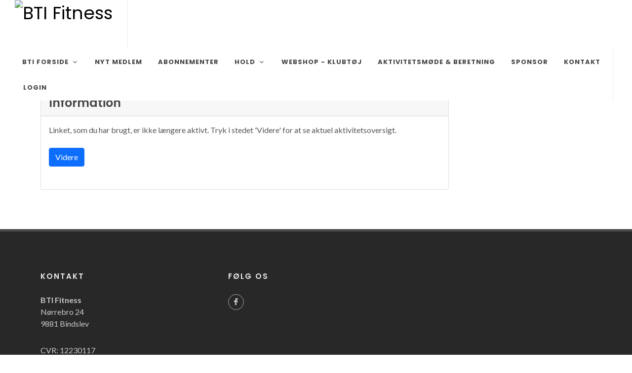

--- FILE ---
content_type: text/html; charset=UTF-8
request_url: https://fitness.bti-if.dk/memberportal/subscribe/index/134256
body_size: 28918
content:
<!DOCTYPE html>
<html dir="ltr" lang="da-DK">
<head>

	<meta http-equiv="content-type" content="text/html; charset=utf-8" />
	<meta name="author" content="BTI Fitness" />
	<meta name="description" content="BTI Fitness" />
	
	
		<meta property="og:title" content="BTI Fitness" />
		<meta property="og:description" content="Indoor cycling" />
		
	
	
	<!-- Stylesheets
	============================================= -->
	
		<link rel="shortcut icon" href="https://foreninglet-static-files.s3.eu-west-1.amazonaws.com/static/icon/favicon.ico" />
		<link rel="apple-touch-icon" href="https://foreninglet-static-files.s3.eu-west-1.amazonaws.com/static/icon/apple-touch-icon.png" />
	
	
	<link href="https://fonts.googleapis.com/css?family=Lato:300,400,400i,700|Poppins:300,400,500,600,700|PT+Serif:400,400i&display=swap" rel="stylesheet" type="text/css" />
	<link rel="stylesheet" href="https://foreninglet-static-files.s3.eu-west-1.amazonaws.com/static/layouts/cms/css/bootstrap.css" type="text/css" />
	<link rel="stylesheet" href="https://foreninglet-static-files.s3.eu-west-1.amazonaws.com/static/css/bootstrap-multiselect-0.9.13/bootstrap-multiselect.css" />
	<link rel="stylesheet" href="https://foreninglet-static-files.s3.eu-west-1.amazonaws.com/static/layouts/cms/style.css" type="text/css" />
	<link rel="stylesheet" href="https://foreninglet-static-files.s3.eu-west-1.amazonaws.com/static/layouts/cms/css/swiper.css" type="text/css" />
	<link rel="stylesheet" href="https://foreninglet-static-files.s3.eu-west-1.amazonaws.com/static/layouts/cms/css/dark.css" type="text/css" />
	<link rel="stylesheet" href="https://foreninglet-static-files.s3.eu-west-1.amazonaws.com/static/layouts/cms/css/font-icons.css" type="text/css" />
	<link rel="stylesheet" href="https://foreninglet-static-files.s3.eu-west-1.amazonaws.com/static/layouts/cms/css/animate.css" type="text/css" />
	<link rel="stylesheet" href="https://foreninglet-static-files.s3.eu-west-1.amazonaws.com/static/layouts/cms/css/magnific-popup.css" type="text/css" />

	<link rel="stylesheet" href="https://foreninglet-static-files.s3.eu-west-1.amazonaws.com/static/layouts/memberportal/css/datepicker.css" />
	<link rel="stylesheet" href="https://foreninglet-static-files.s3.eu-west-1.amazonaws.com/static/script/select2/4.0.3/css/select2.min.css" />
	<link rel="stylesheet" href="https://foreninglet-static-files.s3.eu-west-1.amazonaws.com/static/layouts/memberportal/css/chosen.min.css" />
    <link rel="stylesheet" href="https://foreninglet-static-files.s3.eu-west-1.amazonaws.com/static/script/owlcarousel/owl.carousel2-2.3.4.min.css" type="text/css" media="screen" />
    <link rel="stylesheet" href="https://foreninglet-static-files.s3.eu-west-1.amazonaws.com/static/script/owlcarousel/owl.theme.default-2.3.4.min.css" type="text/css" media="screen" />
	<link rel="stylesheet" href="https://foreninglet-static-files.s3.eu-west-1.amazonaws.com/static/layouts/memberportal/fullcalendar/3.10.0/fullcalendar.min.css" type="text/css" media="screen" />
	<link rel="stylesheet" href="https://foreninglet-static-files.s3.eu-west-1.amazonaws.com/static/layouts/common/fullcalendar-scheduler/1.10.0/css/scheduler.min.css" type="text/css" media="screen" />
	<link rel="stylesheet" href="https://foreninglet-static-files.s3.eu-west-1.amazonaws.com/static/css/jquery/datatables-1.11.3.min.css" />
	<link rel="stylesheet" href="https://foreninglet-static-files.s3.eu-west-1.amazonaws.com/static/layouts/memberportal/bootstrap-form-helpers-d4201db/css/bootstrap-formhelpers.min.css" />
    	<link rel="stylesheet" href="https://foreninglet-static-files.s3.eu-west-1.amazonaws.com/static/css/froala-4.0.5/froala_style.min.css">
	<link rel="stylesheet" href="https://foreninglet-static-files.s3.eu-west-1.amazonaws.com/static/css/intl-tel-input-18.0.3/css/intlTelInput.min.css">
	
	<link rel="stylesheet" href="https://foreninglet-static-files.s3.eu-west-1.amazonaws.com/static/layouts/cms/css/custom.css?date=20241123v15" type="text/css" />

	<style>
	    .page-title-text {
            background-color: rgba(0,0,0,0.1);
        }
	</style>
	
    
	
	<meta name="viewport" content="width=device-width, initial-scale=1" />

	<!-- Document Title
	============================================= -->
	<title>BTI Fitness</title>
    

</head>

<body class="stretched">

	<!-- JavaScripts
	============================================= -->
	<script src="https://foreninglet-static-files.s3.eu-west-1.amazonaws.com/static/layouts/cms/js/jquery.js"></script>
	<script src="https://foreninglet-static-files.s3.eu-west-1.amazonaws.com/static/layouts/cms/js/plugins.min.js"></script>

	<!-- Footer Scripts
	============================================= -->
	<script src="https://foreninglet-static-files.s3.eu-west-1.amazonaws.com/static/layouts/cms/js/functions.js"></script>
	<script src="https://foreninglet-static-files.s3.eu-west-1.amazonaws.com/static/script/owlcarousel/owl.carousel2-2.3.4.min.js"> </script>

		<script src="https://foreninglet-static-files.s3.eu-west-1.amazonaws.com/static/script/bootstrap-multiselect-0.9.13/bootstrap-multiselect.js"> </script>
    <script src="https://foreninglet-static-files.s3.eu-west-1.amazonaws.com/static/layouts/memberportal/js/bootstrap-datepicker.js"> </script>
    <script src="https://foreninglet-static-files.s3.eu-west-1.amazonaws.com/static/layouts/memberportal/js/bootstrap-datepicker.da.js"> </script>
    <script src="https://foreninglet-static-files.s3.eu-west-1.amazonaws.com/static/layouts/memberportal/js/bootstrap-datepicker.de.js"> </script>
    <script src="https://foreninglet-static-files.s3.eu-west-1.amazonaws.com/static/layouts/memberportal/js/bootstrap-datepicker.sv.js"> </script>
    <script src="https://foreninglet-static-files.s3.eu-west-1.amazonaws.com/static/layouts/memberportal/js/bootstrap-datepicker.no.js"> </script>
    <script src="https://foreninglet-static-files.s3.eu-west-1.amazonaws.com/static/script/select2/4.0.3/js/select2.min.js"></script>
    <script src="https://foreninglet-static-files.s3.eu-west-1.amazonaws.com/static/script/select2/4.0.3/js/i18n/da.js"></script>
	<script src="https://foreninglet-static-files.s3.eu-west-1.amazonaws.com/static/layouts/memberportal/js/chosen.jquery.min.js"> </script>
	<script src="https://foreninglet-static-files.s3.eu-west-1.amazonaws.com/static/layouts/memberportal/fullcalendar/3.10.0/moment.min.js"> </script>
	<script src="https://foreninglet-static-files.s3.eu-west-1.amazonaws.com/static/layouts/memberportal/fullcalendar/3.10.0/fullcalendar.min.js"> </script>
	<script src="https://foreninglet-static-files.s3.eu-west-1.amazonaws.com/static/layouts/memberportal/fullcalendar/3.10.0/locale/da.js"> </script>
	<script src="https://foreninglet-static-files.s3.eu-west-1.amazonaws.com/static/layouts/memberportal/fullcalendar/3.10.0/locale/de.js"> </script>
	<script src="https://foreninglet-static-files.s3.eu-west-1.amazonaws.com/static/layouts/memberportal/fullcalendar/3.10.0/locale/en-gb.js"> </script>
	<script src="https://foreninglet-static-files.s3.eu-west-1.amazonaws.com/static/layouts/common/fullcalendar-scheduler/1.10.0/js/scheduler.min.js"> </script>
	<script src="https://foreninglet-static-files.s3.eu-west-1.amazonaws.com/static/script/jquery/datatables-1.11.3.min.js"> </script>
	<script src="https://foreninglet-static-files.s3.eu-west-1.amazonaws.com/static/script/jquery/jquery.rss-3.3.0.min.js"></script>
	<script src="https://foreninglet-static-files.s3.eu-west-1.amazonaws.com/static/layouts/memberportal/bootstrap-form-helpers-d4201db/js/bootstrap-formhelpers.min.js"></script>
		<script src="https://foreninglet-static-files.s3.eu-west-1.amazonaws.com/static/script/jscaptcha/jscaptcha.js"></script>
    
	<script type="text/javascript" src="https://foreninglet-static-files.s3.eu-west-1.amazonaws.com/static/script/intl-tel-input-18.0.3/intlTelInput.min.js"></script>

		<script src="https://foreninglet-static-files.s3.eu-west-1.amazonaws.com/static/layouts/cms/js/custom.js?v=3"></script>

	<!-- Document Wrapper
	============================================= -->
	<div id="wrapper" class="clearfix">

				
    		<!-- Header
    		============================================= -->
    		<header id="header" class="full-header floating-header">
    			<div id="header-wrap">
    				<div class="container">
    					<div class="header-row">
    
    						<!-- Logo
    						============================================= -->
    						<div id="logo">
        						            						<a href="https://fitness.bti-if.dk/memberportal/frontpage" class="standard-logo" data-dark-logo="https://fitness.bti-if.dk/front/logo/2291/f12b7c/logo?v=2022-03-10_18-01-23"><img src="https://fitness.bti-if.dk/front/logo/2291/f12b7c/logo?v=2022-03-10_18-01-23" alt="BTI Fitness" /></a>
    								<a href="https://fitness.bti-if.dk/memberportal/frontpage" class="retina-logo" data-dark-logo="https://fitness.bti-if.dk/front/logo/2291/f12b7c/logo?v=2022-03-10_18-01-23"><img src="https://fitness.bti-if.dk/front/logo/2291/f12b7c/logo?v=2022-03-10_18-01-23" alt="BTI Fitness"></a>
        						            				</div><!-- #logo end -->
    
    						    
    												<div id="primary-menu-trigger">
							<svg class="svg-trigger" viewBox="0 0 100 100"><path d="m 30,33 h 40 c 3.722839,0 7.5,3.126468 7.5,8.578427 0,5.451959 -2.727029,8.421573 -7.5,8.421573 h -20"></path><path d="m 30,50 h 40"></path><path d="m 70,67 h -40 c 0,0 -7.5,-0.802118 -7.5,-8.365747 0,-7.563629 7.5,-8.634253 7.5,-8.634253 h 20"></path></svg>
						</div>

						<!-- Primary Navigation
						============================================= -->
						<nav class="primary-menu with-arrows" id="primary-menu">
							<ul class="menu-container">

								<li class="menu-item">
<a class="menu-link"  href="https://bti-if.dk/"><div>BTI Forside</div></a><ul class="sub-menu-container"><li class="menu-item">
<a class="menu-link"  href="https://badminton.bti-if.dk"><div>Badminton</div></a></li><li class="menu-item">
<a class="menu-link"  href="https://fodbold.bti-if.dk"><div>Fodbold</div></a></li><li class="menu-item">
<a class="menu-link"  href="https://havkajak.bti-if.dk"><div>Havkajak</div></a></li><li class="menu-item">
<a class="menu-link"  href="https://haandbold.bti-if.dk"><div>Håndbold</div></a></li><li class="menu-item">
<a class="menu-link"  href="https://tennis.bti-if.dk"><div>Tennis</div></a></li><li class="menu-item">
<a class="menu-link"  href="https://venner.bti-if.dk/"><div>BTI's Venner</div></a></li></ul></li><li class="menu-item">
<a class="menu-link"  href="https://fitness.bti-if.dk/memberportal/frontpage/page/3490"><div>Nyt medlem</div></a></li><li class="menu-item">
<a class="menu-link"  href="https://fitness.bti-if.dk/memberportal/frontpage/page/3489"><div>Abonnementer</div></a></li><li class="menu-item">
<a class="menu-link"  href="https://fitness.bti-if.dk/memberportal/teamlistenrollment"><div>Hold</div></a><ul class="sub-menu-container"><li class="menu-item">
<a class="menu-link"  href="https://fitness.bti-if.dk/memberportal/teamlistenrollment"><div>Hold</div></a></li><li class="menu-item">
<a class="menu-link"  href="#"><div>Holdbeskrivelser</div></a><ul class="sub-menu-container"><li class="menu-item">
<a class="menu-link"  href="https://fitness.bti-if.dk/memberportal/frontpage/page/3497"><div>Funktionel træning</div></a></li><li class="menu-item">
<a class="menu-link"  href="https://fitness.bti-if.dk/memberportal/frontpage/page/3495"><div>Indoor cycling</div></a></li><li class="menu-item">
<a class="menu-link"  href="https://fitness.bti-if.dk/memberportal/frontpage/page/3493"><div>Pilates</div></a></li><li class="menu-item">
<a class="menu-link"  href="https://fitness.bti-if.dk/memberportal/frontpage/page/7889"><div>KB-holdet (cycling+styrke)</div></a></li><li class="menu-item">
<a class="menu-link"  href="https://fitness.bti-if.dk/memberportal/frontpage/page/3494"><div>Puls og styrke</div></a></li><li class="menu-item">
<a class="menu-link"  href="https://fitness.bti-if.dk/memberportal/frontpage/page/9088"><div>Kost, Krop & Vaner</div></a></li></ul></li><li class="menu-item">
<a class="menu-link"  href="/memberportal/teamlistenrollment"><div>Afmeld hold</div></a></li><li class="menu-item">
<a class="menu-link"  href="https://fitness.bti-if.dk/memberportal/memberbooking"><div>Booking af Multirum & Konferencelokale</div></a></li></ul></li><li class="menu-item">
<a class="menu-link"  href="https://www.movewell.dk/collections/bti-fitness"><div>Webshop - Klubtøj</div></a></li><li class="menu-item">
<a class="menu-link"  href="https://fitness.bti-if.dk/memberportal/frontpage/page/3501"><div>Aktivitetsmøde &amp; Beretning</div></a></li><li class="menu-item">
<a class="menu-link"  href="https://fitness.bti-if.dk/memberportal/frontpage/page/3500"><div>Sponsor</div></a></li><li class="menu-item">
<a class="menu-link"  href="https://fitness.bti-if.dk/memberportal/frontpage/page/3498"><div>Kontakt</div></a></li><li class="menu-item">
<a class="menu-link"  href="https://fitness.bti-if.dk/memberportal/login"><div>Login</div></a></li>    															
							</ul>
						</nav><!-- #primary-menu end -->
    
    					</div>
    				</div>
    			</div>
    			<div class="header-wrap-clone"></div>
    		</header><!-- #header end -->

    		        	
    		        	
		
		<!-- Content
		============================================= -->
		<section id="content">
			    			<div class="content-wrap" >
    				<div class="container clearfix">
			
					    					<div class="row gutter-40 col-mb-80">
    						<!-- Center of page
    						============================================= -->
    						<div class="center-of-page col-lg-9 fr-view">
					<div class="panel panel-default">
	<div class="panel-heading">
		<h3 class="panel-title">Information</h3>
	</div>
	<div class="panel-body">
		Linket, som du har brugt, er ikke længere aktivt. Tryk i stedet 'Videre' for at se aktuel aktivitetsoversigt.
		<br/><br/>
		<p>
			
				
				
					<a href="https://fitness.bti-if.dk/memberportal/enrollment" id="forward-link" class="btn btn-primary"><span>Videre</span></a>
				
			
		</p>
	</div>
</div>

											</div><!-- .center-of-page end -->
						
						<!-- Sidebar
						============================================= -->
						<div class="sidebar col-lg-3">
							<div class="sidebar-widgets-wrap">
							
								
        							
    								
    								
    								            							
    								
    								
    								        								<div class="widget clearfix">
        									<h4 class="sidebar-title">Facebook</h4>
        									
                                        	<div id="fb-root"></div>
                                        	<script async defer crossorigin="anonymous" 
                                        	  src="https://connect.facebook.net/da_DK/sdk.js#xfbml=1&version=v20.0">
                                        	</script>
                                        	
                                        	<div class="fb-page" 
                                        	     data-href="https://www.facebook.com/BTI.Fitness"
                                        	     data-tabs="timeline" 
                                        	     data-width="294" 
                                        	     data-height="500" 
                                        	     data-small-header="false"
                                        	     data-adapt-container-width="true"
                                        	     data-hide-cover="false"
                                        	     data-show-facepile="true">
                                        	</div>  
                                                									
        								</div>
        							
        							        								
    															
							</div>

						</div><!-- .sidebar end -->
					
				        				</div>
        			</div>
							
		</section><!-- #content end -->

					<!-- Footer
    		============================================= -->
    		<footer id="footer" class="dark">
    			<div class="container" id="footer-container-div">
    				<!-- Footer Widgets
    				============================================= -->
    				<div class="footer-widgets-wrap">
    
    					<div class="row col-mb-50">
    						
    						
        						<div class="col-md-6 col-lg-4">
        
        							<div class="widget clearfix">
        
        								<h4>Kontakt</h4>
        
        								<div>
        									
            									<address>
            										<strong>BTI Fitness</strong><br>
            										
            											Nørrebro 24<br>
            										
            										
            											9881 Bindslev<br>
            										
            									</address>
            								
        									
    										
    											<abbr>CVR: 12230117</abbr><br>
    										
        									
        									
        								</div>
        
        							</div>
        
        						</div>
        					
    
    						
        						<div class="col-md-6 col-lg-4">
        
        							<div class="widget clearfix">
        
        								<h4>Følg os</h4>
        								
        								
            								<a href="https://www.facebook.com/BTI.Fitness" class="social-icon si-small si-rounded si-facebook" target="_blank">
            									<i class="icon-facebook"></i>
            									<i class="icon-facebook"></i>
            								</a>
            							
        
        								
        
        								
        
        								
        
        							</div>
        
        						</div>
        					
    
    						
    
    						<!-- 						
    						<div class="col-md-6 col-lg-4">
    
    							<div class="widget clearfix">
    								<div class="alignright gmap" id="google-map2" data-address="Roskilde, Denmark" style="width: 280px; height: 170px;"></div>
    							</div>
    							
    						</div>
    						-->
    						 
    					</div>
    
    				</div><!-- .footer-widgets-wrap end -->
    			</div>
    
    			<!-- Copyrights
    			============================================= -->
    			<div id="copyrights">
    				<div class="container">
    
    					<div class="row justify-content-between">
    						<div class="col-12 col-lg-auto text-center text-lg-start">
    							<div class="copyrights-menu copyright-links mb-0">
    								<p class="mb-3">&copy; 2026 <a href="https://fitness.bti-if.dk">BTI Fitness</a></p>
    							</div>
    						</div>
    
    						<div class="col-12 col-lg-auto text-center text-lg-end">
    							<div class="copyrights-menu copyright-links mb-0">
    								<p class="mb-3"><a href="https://web.foreninglet.dk" target="_blank">En løsning fra ForeningLet</a></p>
    							</div>
    						</div>
    					</div>
    
    				</div>
    			</div><!-- #copyrights end -->
    		</footer><!-- #footer end -->
				
	</div><!-- #wrapper end -->

    <div class="col-md-3 bg" id="spinner-modal">
    	<div class="loader" id="loader-1"></div>
    </div>

    <div class="modal fade" id="generic-modal-popup" tabindex="-1" role="dialog" aria-hidden="true">
    	<div class="modal-dialog">
    		<div class="modal-content">
    			<div class="modal-header">
    				<h4 class="modal-title" id="myModalLabel">Info</h4>
    				<button type="button" class="btn-close btn-sm" data-bs-dismiss="modal" aria-hidden="true"></button>
    			</div>
    			<div class="modal-body" id="generic-modal-popup-body">
    			</div>
    			<div class="modal-footer">
    				<button type="button" class="btn btn-primary" data-bs-dismiss="modal">Luk</button>
    			</div>
    		</div>
    	</div>
    </div>

	<!-- Go To Top
	============================================= -->
	<div id="gotoTop" class="icon-angle-up"></div>

	<div class="modal fade" id="message-popup" tabindex="-1" role="dialog" aria-hidden="true">
	<div class="modal-dialog">
		<div class="modal-content">
			<div class="modal-header">
				<h4 class="modal-title">Info</h4>
			</div>
			<div class="modal-body">
    			<p id="message-popup-text">
    			</p>
    		</div>
    		<div class="modal-footer">
    			<button type="button" class="btn btn-primary" data-bs-dismiss="modal" data-dismiss="modal">OK</button>
    		</div>
		</div>
	</div>
</div>

<script>

function showMessagePopup(message) {
	$('#message-popup-text').html(message);
	$('#message-popup').modal('show');
}

function checkSession() {
	document.getElementById('message').innerHTML = "window has focus";
	var loggedInMemberId = 0;
	if (loggedInMemberId == 0) {
		console.log("No member is logged ind");
		return;
	}
	console.log("Tries to log in member_id: " + loggedInMemberId);
	loginMember(loggedInMemberId);
}

function setChangeAccountValue() {
	if (localeStorageEnabled()) {
		
	}
}

function isChangeAccountEnabled() {
	if (localeStorageEnabled()) {
		if (fetchFromLocalStorage("fl_change_account_enabled") == "true") {
			return true;
		}
	}
	return false;
}

function addResultToList(result, remember_me) {
	for (var i = 0, l = result.length; i < l; i++) {
	    var loginInfo = result[i];
	    var jsonText = JSON.stringify(loginInfo);
	    var key = "fl_member_list_key_" + loginInfo.member_id; 
	    addToLocalStorage(key, jsonText, remember_me);
	}
	
}

function localeStorageEnabled() {
	if (typeof(Storage) === "undefined") {
		return false;
	}
	if (isLocalStorageNameSupported() === false) {
		return false;
	}
	
	return true;
}

function isLocalStorageNameSupported() {
	var test = 'test';
    try {
        localStorage.setItem(test, test);
        localStorage.removeItem(test);
        return true;
    } catch(e) {
        return false;
    }
}		

function addToLocalStorage(key, value, remember_me) {
	if (remember_me == 1 && localeStorageEnabled()) {
		//console.log("Adds to locale storage: " + key);
		localStorage.setItem(key, value);
	}
	else {
		//console.log("Adds to in page storage: " + key);
		inPageStorage[key] = value;
	}
}

var inPageStorage = [];

function fetchFromLocalStorage(key) {
	//console.log("In page store result: " + (key in inPageStorage));
	if (key in inPageStorage) {
		//console.log("Found login in page: " + (key in inPageStorage));
		return inPageStorage[key];
	}
	return localStorage.getItem(key)
}

function loginMember(memberId) {
    var key = "fl_member_list_key_" + memberId; 

    var memberJson = fetchFromLocalStorage(key);

    var member = JSON.parse(memberJson);

	doLoginPost(member);
}

function doLoginPost(loginInfo) {
	$("#username").val(loginInfo.username);
	$("#key_1").val(loginInfo.key_1);
	$("#key_2").val(loginInfo.key_2);
	$("#club_id").val(loginInfo.club_id);
	$("#member_id").val(loginInfo.member_id);
	$("#do-login-form").attr('action', loginInfo.post_url);
	$("#do-login-form").submit();
}

var changeAccountEnabled = false;
if (localeStorageEnabled()) {
	if (fetchFromLocalStorage("fl_change_account_enabled") == "true") {
		var changeAccountEnabled = true;
	}
}

setChangeAccountValue();

var changeAccountEnabled = isChangeAccountEnabled();


	var isOnSubDomain = true;


if (changeAccountEnabled && isOnSubDomain) {
	$("#change-account-menu").css("visibility","visible");
} else {
	$("#change-account-menu").css("visibility","hidden");
}

</script>
	<script>
	
        		var rxhtmlTag = /<(?!area|br|col|embed|hr|img|input|link|meta|param)(([a-z][^\/\0>\x20\t\r\n\f]*)[^>]*)\/>/gi;
		jQuery.htmlPrefilter = function( html ) {
			return html.replace( rxhtmlTag, "<$1></$2>" );
		};
		
								jQuery.fn.extend({
			dialog: function() {
				var popupHtml = $(this).html();
				$("#generic-modal-popup-body").html(popupHtml);
				$("#generic-modal-popup").modal('show');
			}
		});

		$(document).ready(function() {
			$('.panel').addClass('card');
			$('.panel-body').addClass('card-body');
			$('.panel-title').addClass('card-header');

			$('.hidden-xs').addClass('d-xs-none');
			$('.hidden-sm').addClass('d-sm-none');
			$('.hidden-md').addClass('d-md-none');
			$('.hidden-lg').addClass('d-lg-none');
			$('.hidden-xs').removeClass('hidden-xs');
			$('.hidden-sm').removeClass('hidden-sm');
			$('.hidden-md').removeClass('hidden-md');
			$('.hidden-lg').removeClass('hidden-lg');

						$('.glyphicon-calendar').addClass('icon-calendar-1');
			$('.glyphicon-time').addClass('icon-time');
			$('.glyphicon-map-marker').addClass('icon-map-marker1');
			$('.glyphicon-user').addClass('icon-user');
			$('.glyphicon-circle-arrow-right').addClass('icon-line-arrow-right-circle');
			$('.glyphicon-arrow-right').addClass('icon-arrow-right');
			$('.glyphicon-arrow-left').addClass('icon-arrow-left');

			$('.fa-plus-square').addClass('icon-plus-square');
			$('.fa-minus-square').addClass('icon-minus-square');
			$('.fa-check-square').addClass('icon-check-square');
			$('.fa-hand-point-up').addClass('icon-hand-point-up');
			$('.fa-question-circle').addClass('icon-question-circle');

			$('.btn-xs').addClass('btn-sm');

			$('.checkbox-field').css('width', '100%');
			$('.checkbox-field').css('display', 'block');

			$('.member-saldo').css('display', 'block');
			
						$('.multiselect-container').css('width', '400px');
			//$('.multiselect-container').css('padding', '5px');
			
						$('._100').addClass('row');

			$('.read-only-span').css('display', 'block');

			$('label').css('display', 'block');
			
						$('.close').hide();
			
			var windowWidth = $(window).width();
			var menuWidth = $("#primary-menu").width();
			var logoWidth = $("#logo").width();

			var diff = windowWidth - menuWidth - logoWidth;
			if (diff < 50) {
				$("#primary-menu").addClass('primary-menu-wrap');
				$("#page-title").css("padding-top", "60px");
			}
			
						$('').dataTable({
        		"oLanguage": {
        			"sUrl": "https://fitness.bti-if.dk/language/da_DK.txt"
        		}
			});
			
			$('#spinner-modal').hide();
			$('.waiting').click(function(event) {
				$('#spinner-modal').show();
				            	if ($(this).hasClass('clicked')) { 
            		return false;
            	}
            	else {
            		$(this).addClass('clicked').trigger('click');
            	}				
			});
			
			
    		$('a').click(function(event) {
    			var link = this.href;
    			var lastPartOfUrl = link.substring(link.indexOf("?")+1);
    			//console.log(lastPartOfUrl);
    			if (lastPartOfUrl == 'confirm-delete') {
    				return confirmDelete(link);
    			}
    			return true;
    		});
    		
    		$("#login-response-message").css("color", "red");
    		
    		$("#member-portal-login-button").click(function(event) {
				$('#spinner-modal').show();
    		});
    		
    		
			            var windowHeight = $(window).height();
            var element = document.getElementById("footer");
            if (element !== null) {
                var space = windowHeight - element.offsetTop - element.offsetHeight;
                var space = space + "px";
                $("#content").css("padding-bottom", space);
            }
            
			$('.bfh-selectbox').on('change.bfhselectbox', function () {
				var language = $(this).val();
				$.ajax({
					xhr: function() {
						return initXhr();
					},
					url: 'https://fitness.bti-if.dk/memberportal/frontpage/change_language',
					data: 'language=' + language,
					dataType: "text",
					type: 'POST',
					success: function(response) {
						window.location.href = 'https://fitness.bti-if.dk/memberportal/frontpage';
					}
				});
			});
			
						$('#content img').css({
				'max-width': '100%',
				'height': 'auto',
				'display': 'block'
			});
			
		});

		
		function parseRssFeed(rssurl, elementsToShow, elementIdToAddResultTo) {
			$("#" + elementIdToAddResultTo).rss(
				rssurl,
				{
					limit: elementsToShow,
					ssl: true,
					layoutTemplate: "<div class='feed-container'>{entries}</div>",
					entryTemplate: '<div class="entry-title"><h4><a href="{url}" target="_blank">{title}</a></h4></div><div class="entry-meta no-separator"><ul><li>{date}</li></ul></div><br/>',
					dateFormat: "DD/MM-YYYY, HH:mm",
				}
			);
		}
		
		function flIsInIframe() {
            if (window.location !== window.parent.location) {
            	return true;
            } 
            else {
            	return false;
            }
        }
        
        function hideWaiting() {
			setTimeout(function(){doHideSpinner()},0.1);
		}

		// Never call directly but call hideWaiting.
		function doHideSpinner()  {
			$('#spinner-modal').hide();
		}
		
		function showSpinner() {
			setTimeout(function(){doShowSpinner()},0.1);
		}

		// Never call directly but call showSpinner.
		function doShowSpinner() {
			$('#spinner-modal').show();
		}
		
		function confirmDelete(link, text) {
			var standardText = "Er du sikker på at du vil slette?";
			if (text != "" && text != null) {
				standardText = text;
			} 
			return confirm(standardText);
		}
		
	</script>

</body>
</html>

--- FILE ---
content_type: application/javascript
request_url: https://foreninglet-static-files.s3.eu-west-1.amazonaws.com/static/layouts/cms/js/plugins.min.js
body_size: 676671
content:
window.scwDisableJsAJAX=!0,function(e){"function"==typeof define&&define.amd?define(["jquery"],function(t){return e(t)}):"object"==typeof module&&"object"==typeof module.exports?module.exports=e(require("jquery")):e(jQuery)}(function(e){function t(e){var t=7.5625,i=2.75;return e<1/i?t*e*e:e<2/i?t*(e-=1.5/i)*e+.75:e<2.5/i?t*(e-=2.25/i)*e+.9375:t*(e-=2.625/i)*e+.984375}void 0!==e.easing&&(e.easing.jswing=e.easing.swing);var i=Math.pow,n=Math.sqrt,s=Math.sin,a=Math.cos,r=Math.PI,o=1.70158,l=1.525*o,c=2*r/3,d=2*r/4.5;return e.extend(e.easing,{def:"easeOutQuad",swing:function(t){return e.easing[e.easing.def](t)},easeInQuad:function(e){return e*e},easeOutQuad:function(e){return 1-(1-e)*(1-e)},easeInOutQuad:function(e){return e<.5?2*e*e:1-i(-2*e+2,2)/2},easeInCubic:function(e){return e*e*e},easeOutCubic:function(e){return 1-i(1-e,3)},easeInOutCubic:function(e){return e<.5?4*e*e*e:1-i(-2*e+2,3)/2},easeInQuart:function(e){return e*e*e*e},easeOutQuart:function(e){return 1-i(1-e,4)},easeInOutQuart:function(e){return e<.5?8*e*e*e*e:1-i(-2*e+2,4)/2},easeInQuint:function(e){return e*e*e*e*e},easeOutQuint:function(e){return 1-i(1-e,5)},easeInOutQuint:function(e){return e<.5?16*e*e*e*e*e:1-i(-2*e+2,5)/2},easeInSine:function(e){return 1-a(e*r/2)},easeOutSine:function(e){return s(e*r/2)},easeInOutSine:function(e){return-(a(r*e)-1)/2},easeInExpo:function(e){return 0===e?0:i(2,10*e-10)},easeOutExpo:function(e){return 1===e?1:1-i(2,-10*e)},easeInOutExpo:function(e){return 0===e?0:1===e?1:e<.5?i(2,20*e-10)/2:(2-i(2,-20*e+10))/2},easeInCirc:function(e){return 1-n(1-i(e,2))},easeOutCirc:function(e){return n(1-i(e-1,2))},easeInOutCirc:function(e){return e<.5?(1-n(1-i(2*e,2)))/2:(n(1-i(-2*e+2,2))+1)/2},easeInElastic:function(e){return 0===e?0:1===e?1:-i(2,10*e-10)*s((10*e-10.75)*c)},easeOutElastic:function(e){return 0===e?0:1===e?1:i(2,-10*e)*s((10*e-.75)*c)+1},easeInOutElastic:function(e){return 0===e?0:1===e?1:e<.5?-i(2,20*e-10)*s((20*e-11.125)*d)/2:i(2,-20*e+10)*s((20*e-11.125)*d)/2+1},easeInBack:function(e){return 2.70158*e*e*e-o*e*e},easeOutBack:function(e){return 1+2.70158*i(e-1,3)+o*i(e-1,2)},easeInOutBack:function(e){return e<.5?i(2*e,2)*(7.189819*e-l)/2:(i(2*e-2,2)*((l+1)*(2*e-2)+l)+2)/2},easeInBounce:function(e){return 1-t(1-e)},easeOutBounce:t,easeInOutBounce:function(e){return e<.5?(1-t(1-2*e))/2:(1+t(2*e-1))/2}}),e}),function(e,t){"object"==typeof exports&&"undefined"!=typeof module?module.exports=t():"function"==typeof define&&define.amd?define(t):(e="undefined"!=typeof globalThis?globalThis:e||self).bootstrap=t()}(this,function(){"use strict";const e=e=>{let t=e.getAttribute("data-bs-target");if(!t||"#"===t){let i=e.getAttribute("href");if(!i||!i.includes("#")&&!i.startsWith("."))return null;i.includes("#")&&!i.startsWith("#")&&(i="#"+i.split("#")[1]),t=i&&"#"!==i?i.trim():null}return t},t=t=>{const i=e(t);return i&&document.querySelector(i)?i:null},i=t=>{const i=e(t);return i?document.querySelector(i):null},n=e=>{e.dispatchEvent(new Event("transitionend"))},s=e=>!(!e||"object"!=typeof e)&&(void 0!==e.jquery&&(e=e[0]),void 0!==e.nodeType),a=e=>s(e)?e.jquery?e[0]:e:"string"==typeof e&&e.length>0?document.querySelector(e):null,r=(e,t,i)=>{Object.keys(i).forEach(n=>{const a=i[n],r=t[n],o=r&&s(r)?"element":null==(l=r)?""+l:{}.toString.call(l).match(/\s([a-z]+)/i)[1].toLowerCase();var l;if(!new RegExp(a).test(o))throw new TypeError(`${e.toUpperCase()}: Option "${n}" provided type "${o}" but expected type "${a}".`)})},o=e=>!(!s(e)||0===e.getClientRects().length)&&"visible"===getComputedStyle(e).getPropertyValue("visibility"),l=e=>!e||e.nodeType!==Node.ELEMENT_NODE||!!e.classList.contains("disabled")||(void 0!==e.disabled?e.disabled:e.hasAttribute("disabled")&&"false"!==e.getAttribute("disabled")),c=e=>{if(!document.documentElement.attachShadow)return null;if("function"==typeof e.getRootNode){const t=e.getRootNode();return t instanceof ShadowRoot?t:null}return e instanceof ShadowRoot?e:e.parentNode?c(e.parentNode):null},d=()=>{},u=e=>{e.offsetHeight},p=()=>{const{jQuery:e}=window;return e&&!document.body.hasAttribute("data-bs-no-jquery")?e:null},h=[],f=()=>"rtl"===document.documentElement.dir,m=e=>{var t;t=(()=>{const t=p();if(t){const i=e.NAME,n=t.fn[i];t.fn[i]=e.jQueryInterface,t.fn[i].Constructor=e,t.fn[i].noConflict=(()=>(t.fn[i]=n,e.jQueryInterface))}}),"loading"===document.readyState?(h.length||document.addEventListener("DOMContentLoaded",()=>{h.forEach(e=>e())}),h.push(t)):t()},g=e=>{"function"==typeof e&&e()},v=(e,t,i=!0)=>{if(!i)return void g(e);const s=(e=>{if(!e)return 0;let{transitionDuration:t,transitionDelay:i}=window.getComputedStyle(e);const n=Number.parseFloat(t),s=Number.parseFloat(i);return n||s?(t=t.split(",")[0],i=i.split(",")[0],1e3*(Number.parseFloat(t)+Number.parseFloat(i))):0})(t)+5;let a=!1;const r=({target:i})=>{i===t&&(a=!0,t.removeEventListener("transitionend",r),g(e))};t.addEventListener("transitionend",r),setTimeout(()=>{a||n(t)},s)},y=(e,t,i,n)=>{let s=e.indexOf(t);if(-1===s)return e[!i&&n?e.length-1:0];const a=e.length;return s+=i?1:-1,n&&(s=(s+a)%a),e[Math.max(0,Math.min(s,a-1))]},b=/[^.]*(?=\..*)\.|.*/,w=/\..*/,_=/::\d+$/,T={};let x=1;const C={mouseenter:"mouseover",mouseleave:"mouseout"},S=/^(mouseenter|mouseleave)/i,P=new Set(["click","dblclick","mouseup","mousedown","contextmenu","mousewheel","DOMMouseScroll","mouseover","mouseout","mousemove","selectstart","selectend","keydown","keypress","keyup","orientationchange","touchstart","touchmove","touchend","touchcancel","pointerdown","pointermove","pointerup","pointerleave","pointercancel","gesturestart","gesturechange","gestureend","focus","blur","change","reset","select","submit","focusin","focusout","load","unload","beforeunload","resize","move","DOMContentLoaded","readystatechange","error","abort","scroll"]);function E(e,t){return t&&`${t}::${x++}`||e.uidEvent||x++}function k(e){const t=E(e);return e.uidEvent=t,T[t]=T[t]||{},T[t]}function M(e,t,i=null){const n=Object.keys(e);for(let s=0,a=n.length;s<a;s++){const a=e[n[s]];if(a.originalHandler===t&&a.delegationSelector===i)return a}return null}function I(e,t,i){const n="string"==typeof t,s=n?i:t;let a=L(e);return P.has(a)||(a=e),[n,s,a]}function O(e,t,i,n,s){if("string"!=typeof t||!e)return;if(i||(i=n,n=null),S.test(t)){const e=e=>(function(t){if(!t.relatedTarget||t.relatedTarget!==t.delegateTarget&&!t.delegateTarget.contains(t.relatedTarget))return e.call(this,t)});n?n=e(n):i=e(i)}const[a,r,o]=I(t,i,n),l=k(e),c=l[o]||(l[o]={}),d=M(c,r,a?i:null);if(d)return void(d.oneOff=d.oneOff&&s);const u=E(r,t.replace(b,"")),p=a?function(e,t,i){return function n(s){const a=e.querySelectorAll(t);for(let{target:r}=s;r&&r!==this;r=r.parentNode)for(let o=a.length;o--;)if(a[o]===r)return s.delegateTarget=r,n.oneOff&&A.off(e,s.type,t,i),i.apply(r,[s]);return null}}(e,i,n):function(e,t){return function i(n){return n.delegateTarget=e,i.oneOff&&A.off(e,n.type,t),t.apply(e,[n])}}(e,i);p.delegationSelector=a?i:null,p.originalHandler=r,p.oneOff=s,p.uidEvent=u,c[u]=p,e.addEventListener(o,p,a)}function j(e,t,i,n,s){const a=M(t[i],n,s);a&&(e.removeEventListener(i,a,Boolean(s)),delete t[i][a.uidEvent])}function L(e){return e=e.replace(w,""),C[e]||e}const A={on(e,t,i,n){O(e,t,i,n,!1)},one(e,t,i,n){O(e,t,i,n,!0)},off(e,t,i,n){if("string"!=typeof t||!e)return;const[s,a,r]=I(t,i,n),o=r!==t,l=k(e),c=t.startsWith(".");if(void 0!==a){if(!l||!l[r])return;return void j(e,l,r,a,s?i:null)}c&&Object.keys(l).forEach(i=>{!function(e,t,i,n){const s=t[i]||{};Object.keys(s).forEach(a=>{if(a.includes(n)){const n=s[a];j(e,t,i,n.originalHandler,n.delegationSelector)}})}(e,l,i,t.slice(1))});const d=l[r]||{};Object.keys(d).forEach(i=>{const n=i.replace(_,"");if(!o||t.includes(n)){const t=d[i];j(e,l,r,t.originalHandler,t.delegationSelector)}})},trigger(e,t,i){if("string"!=typeof t||!e)return null;const n=p(),s=L(t),a=t!==s,r=P.has(s);let o,l=!0,c=!0,d=!1,u=null;return a&&n&&(o=n.Event(t,i),n(e).trigger(o),l=!o.isPropagationStopped(),c=!o.isImmediatePropagationStopped(),d=o.isDefaultPrevented()),r?(u=document.createEvent("HTMLEvents")).initEvent(s,l,!0):u=new CustomEvent(t,{bubbles:l,cancelable:!0}),void 0!==i&&Object.keys(i).forEach(e=>{Object.defineProperty(u,e,{get:()=>i[e]})}),d&&u.preventDefault(),c&&e.dispatchEvent(u),u.defaultPrevented&&void 0!==o&&o.preventDefault(),u}},$=new Map;var z={set(e,t,i){$.has(e)||$.set(e,new Map);const n=$.get(e);n.has(t)||0===n.size?n.set(t,i):console.error(`Bootstrap doesn't allow more than one instance per element. Bound instance: ${Array.from(n.keys())[0]}.`)},get:(e,t)=>$.has(e)&&$.get(e).get(t)||null,remove(e,t){if(!$.has(e))return;const i=$.get(e);i.delete(t),0===i.size&&$.delete(e)}};class Y{constructor(e){(e=a(e))&&(this._element=e,z.set(this._element,this.constructor.DATA_KEY,this))}dispose(){z.remove(this._element,this.constructor.DATA_KEY),A.off(this._element,this.constructor.EVENT_KEY),Object.getOwnPropertyNames(this).forEach(e=>{this[e]=null})}_queueCallback(e,t,i=!0){v(e,t,i)}static getInstance(e){return z.get(a(e),this.DATA_KEY)}static getOrCreateInstance(e,t={}){return this.getInstance(e)||new this(e,"object"==typeof t?t:null)}static get VERSION(){return"5.1.1"}static get NAME(){throw new Error('You have to implement the static method "NAME", for each component!')}static get DATA_KEY(){return"bs."+this.NAME}static get EVENT_KEY(){return"."+this.DATA_KEY}}const D=(e,t="hide")=>{const n="click.dismiss"+e.EVENT_KEY,s=e.NAME;A.on(document,n,`[data-bs-dismiss="${s}"]`,function(n){if(["A","AREA"].includes(this.tagName)&&n.preventDefault(),l(this))return;const a=i(this)||this.closest("."+s);e.getOrCreateInstance(a)[t]()})};class N extends Y{static get NAME(){return"alert"}close(){if(A.trigger(this._element,"close.bs.alert").defaultPrevented)return;this._element.classList.remove("show");const e=this._element.classList.contains("fade");this._queueCallback(()=>this._destroyElement(),this._element,e)}_destroyElement(){this._element.remove(),A.trigger(this._element,"closed.bs.alert"),this.dispose()}static jQueryInterface(e){return this.each(function(){const t=N.getOrCreateInstance(this);if("string"==typeof e){if(void 0===t[e]||e.startsWith("_")||"constructor"===e)throw new TypeError(`No method named "${e}"`);t[e](this)}})}}D(N,"close"),m(N);class B extends Y{static get NAME(){return"button"}toggle(){this._element.setAttribute("aria-pressed",this._element.classList.toggle("active"))}static jQueryInterface(e){return this.each(function(){const t=B.getOrCreateInstance(this);"toggle"===e&&t[e]()})}}function Q(e){return"true"===e||"false"!==e&&(e===Number(e).toString()?Number(e):""===e||"null"===e?null:e)}function R(e){return e.replace(/[A-Z]/g,e=>"-"+e.toLowerCase())}A.on(document,"click.bs.button.data-api",'[data-bs-toggle="button"]',e=>{e.preventDefault();const t=e.target.closest('[data-bs-toggle="button"]');B.getOrCreateInstance(t).toggle()}),m(B);const F={setDataAttribute(e,t,i){e.setAttribute("data-bs-"+R(t),i)},removeDataAttribute(e,t){e.removeAttribute("data-bs-"+R(t))},getDataAttributes(e){if(!e)return{};const t={};return Object.keys(e.dataset).filter(e=>e.startsWith("bs")).forEach(i=>{let n=i.replace(/^bs/,"");n=n.charAt(0).toLowerCase()+n.slice(1,n.length),t[n]=Q(e.dataset[i])}),t},getDataAttribute:(e,t)=>Q(e.getAttribute("data-bs-"+R(t))),offset(e){const t=e.getBoundingClientRect();return{top:t.top+window.pageYOffset,left:t.left+window.pageXOffset}},position:e=>({top:e.offsetTop,left:e.offsetLeft})},H={find:(e,t=document.documentElement)=>[].concat(...Element.prototype.querySelectorAll.call(t,e)),findOne:(e,t=document.documentElement)=>Element.prototype.querySelector.call(t,e),children:(e,t)=>[].concat(...e.children).filter(e=>e.matches(t)),parents(e,t){const i=[];let n=e.parentNode;for(;n&&n.nodeType===Node.ELEMENT_NODE&&3!==n.nodeType;)n.matches(t)&&i.push(n),n=n.parentNode;return i},prev(e,t){let i=e.previousElementSibling;for(;i;){if(i.matches(t))return[i];i=i.previousElementSibling}return[]},next(e,t){let i=e.nextElementSibling;for(;i;){if(i.matches(t))return[i];i=i.nextElementSibling}return[]},focusableChildren(e){const t=["a","button","input","textarea","select","details","[tabindex]",'[contenteditable="true"]'].map(e=>e+':not([tabindex^="-"])').join(", ");return this.find(t,e).filter(e=>!l(e)&&o(e))}},W={interval:5e3,keyboard:!0,slide:!1,pause:"hover",wrap:!0,touch:!0},q={interval:"(number|boolean)",keyboard:"boolean",slide:"(boolean|string)",pause:"(string|boolean)",wrap:"boolean",touch:"boolean"},V="next",U="prev",G="left",X="right",K={ArrowLeft:X,ArrowRight:G};class Z extends Y{constructor(e,t){super(e),this._items=null,this._interval=null,this._activeElement=null,this._isPaused=!1,this._isSliding=!1,this.touchTimeout=null,this.touchStartX=0,this.touchDeltaX=0,this._config=this._getConfig(t),this._indicatorsElement=H.findOne(".carousel-indicators",this._element),this._touchSupported="ontouchstart"in document.documentElement||navigator.maxTouchPoints>0,this._pointerEvent=Boolean(window.PointerEvent),this._addEventListeners()}static get Default(){return W}static get NAME(){return"carousel"}next(){this._slide(V)}nextWhenVisible(){!document.hidden&&o(this._element)&&this.next()}prev(){this._slide(U)}pause(e){e||(this._isPaused=!0),H.findOne(".carousel-item-next, .carousel-item-prev",this._element)&&(n(this._element),this.cycle(!0)),clearInterval(this._interval),this._interval=null}cycle(e){e||(this._isPaused=!1),this._interval&&(clearInterval(this._interval),this._interval=null),this._config&&this._config.interval&&!this._isPaused&&(this._updateInterval(),this._interval=setInterval((document.visibilityState?this.nextWhenVisible:this.next).bind(this),this._config.interval))}to(e){this._activeElement=H.findOne(".active.carousel-item",this._element);const t=this._getItemIndex(this._activeElement);if(e>this._items.length-1||e<0)return;if(this._isSliding)return void A.one(this._element,"slid.bs.carousel",()=>this.to(e));if(t===e)return this.pause(),void this.cycle();const i=e>t?V:U;this._slide(i,this._items[e])}_getConfig(e){return e={...W,...F.getDataAttributes(this._element),..."object"==typeof e?e:{}},r("carousel",e,q),e}_handleSwipe(){const e=Math.abs(this.touchDeltaX);if(e<=40)return;const t=e/this.touchDeltaX;this.touchDeltaX=0,t&&this._slide(t>0?X:G)}_addEventListeners(){this._config.keyboard&&A.on(this._element,"keydown.bs.carousel",e=>this._keydown(e)),"hover"===this._config.pause&&(A.on(this._element,"mouseenter.bs.carousel",e=>this.pause(e)),A.on(this._element,"mouseleave.bs.carousel",e=>this.cycle(e))),this._config.touch&&this._touchSupported&&this._addTouchEventListeners()}_addTouchEventListeners(){const e=e=>this._pointerEvent&&("pen"===e.pointerType||"touch"===e.pointerType),t=t=>{e(t)?this.touchStartX=t.clientX:this._pointerEvent||(this.touchStartX=t.touches[0].clientX)},i=e=>{this.touchDeltaX=e.touches&&e.touches.length>1?0:e.touches[0].clientX-this.touchStartX},n=t=>{e(t)&&(this.touchDeltaX=t.clientX-this.touchStartX),this._handleSwipe(),"hover"===this._config.pause&&(this.pause(),this.touchTimeout&&clearTimeout(this.touchTimeout),this.touchTimeout=setTimeout(e=>this.cycle(e),500+this._config.interval))};H.find(".carousel-item img",this._element).forEach(e=>{A.on(e,"dragstart.bs.carousel",e=>e.preventDefault())}),this._pointerEvent?(A.on(this._element,"pointerdown.bs.carousel",e=>t(e)),A.on(this._element,"pointerup.bs.carousel",e=>n(e)),this._element.classList.add("pointer-event")):(A.on(this._element,"touchstart.bs.carousel",e=>t(e)),A.on(this._element,"touchmove.bs.carousel",e=>i(e)),A.on(this._element,"touchend.bs.carousel",e=>n(e)))}_keydown(e){if(/input|textarea/i.test(e.target.tagName))return;const t=K[e.key];t&&(e.preventDefault(),this._slide(t))}_getItemIndex(e){return this._items=e&&e.parentNode?H.find(".carousel-item",e.parentNode):[],this._items.indexOf(e)}_getItemByOrder(e,t){const i=e===V;return y(this._items,t,i,this._config.wrap)}_triggerSlideEvent(e,t){const i=this._getItemIndex(e),n=this._getItemIndex(H.findOne(".active.carousel-item",this._element));return A.trigger(this._element,"slide.bs.carousel",{relatedTarget:e,direction:t,from:n,to:i})}_setActiveIndicatorElement(e){if(this._indicatorsElement){const t=H.findOne(".active",this._indicatorsElement);t.classList.remove("active"),t.removeAttribute("aria-current");const i=H.find("[data-bs-target]",this._indicatorsElement);for(let t=0;t<i.length;t++)if(Number.parseInt(i[t].getAttribute("data-bs-slide-to"),10)===this._getItemIndex(e)){i[t].classList.add("active"),i[t].setAttribute("aria-current","true");break}}}_updateInterval(){const e=this._activeElement||H.findOne(".active.carousel-item",this._element);if(!e)return;const t=Number.parseInt(e.getAttribute("data-bs-interval"),10);t?(this._config.defaultInterval=this._config.defaultInterval||this._config.interval,this._config.interval=t):this._config.interval=this._config.defaultInterval||this._config.interval}_slide(e,t){const i=this._directionToOrder(e),n=H.findOne(".active.carousel-item",this._element),s=this._getItemIndex(n),a=t||this._getItemByOrder(i,n),r=this._getItemIndex(a),o=Boolean(this._interval),l=i===V,c=l?"carousel-item-start":"carousel-item-end",d=l?"carousel-item-next":"carousel-item-prev",p=this._orderToDirection(i);if(a&&a.classList.contains("active"))return void(this._isSliding=!1);if(this._isSliding)return;if(this._triggerSlideEvent(a,p).defaultPrevented)return;if(!n||!a)return;this._isSliding=!0,o&&this.pause(),this._setActiveIndicatorElement(a),this._activeElement=a;const h=()=>{A.trigger(this._element,"slid.bs.carousel",{relatedTarget:a,direction:p,from:s,to:r})};if(this._element.classList.contains("slide")){a.classList.add(d),u(a),n.classList.add(c),a.classList.add(c);const e=()=>{a.classList.remove(c,d),a.classList.add("active"),n.classList.remove("active",d,c),this._isSliding=!1,setTimeout(h,0)};this._queueCallback(e,n,!0)}else n.classList.remove("active"),a.classList.add("active"),this._isSliding=!1,h();o&&this.cycle()}_directionToOrder(e){return[X,G].includes(e)?f()?e===G?U:V:e===G?V:U:e}_orderToDirection(e){return[V,U].includes(e)?f()?e===U?G:X:e===U?X:G:e}static carouselInterface(e,t){const i=Z.getOrCreateInstance(e,t);let{_config:n}=i;"object"==typeof t&&(n={...n,...t});const s="string"==typeof t?t:n.slide;if("number"==typeof t)i.to(t);else if("string"==typeof s){if(void 0===i[s])throw new TypeError(`No method named "${s}"`);i[s]()}else n.interval&&n.ride&&(i.pause(),i.cycle())}static jQueryInterface(e){return this.each(function(){Z.carouselInterface(this,e)})}static dataApiClickHandler(e){const t=i(this);if(!t||!t.classList.contains("carousel"))return;const n={...F.getDataAttributes(t),...F.getDataAttributes(this)},s=this.getAttribute("data-bs-slide-to");s&&(n.interval=!1),Z.carouselInterface(t,n),s&&Z.getInstance(t).to(s),e.preventDefault()}}A.on(document,"click.bs.carousel.data-api","[data-bs-slide], [data-bs-slide-to]",Z.dataApiClickHandler),A.on(window,"load.bs.carousel.data-api",()=>{const e=H.find('[data-bs-ride="carousel"]');for(let t=0,i=e.length;t<i;t++)Z.carouselInterface(e[t],Z.getInstance(e[t]))}),m(Z);const J={toggle:!0,parent:null},ee={toggle:"boolean",parent:"(null|element)"};class te extends Y{constructor(e,i){super(e),this._isTransitioning=!1,this._config=this._getConfig(i),this._triggerArray=[];const n=H.find('[data-bs-toggle="collapse"]');for(let e=0,i=n.length;e<i;e++){const i=n[e],s=t(i),a=H.find(s).filter(e=>e===this._element);null!==s&&a.length&&(this._selector=s,this._triggerArray.push(i))}this._initializeChildren(),this._config.parent||this._addAriaAndCollapsedClass(this._triggerArray,this._isShown()),this._config.toggle&&this.toggle()}static get Default(){return J}static get NAME(){return"collapse"}toggle(){this._isShown()?this.hide():this.show()}show(){if(this._isTransitioning||this._isShown())return;let e,t=[];if(this._config.parent){const e=H.find(".collapse .collapse",this._config.parent);t=H.find(".collapse.show, .collapse.collapsing",this._config.parent).filter(t=>!e.includes(t))}const i=H.findOne(this._selector);if(t.length){const n=t.find(e=>i!==e);if((e=n?te.getInstance(n):null)&&e._isTransitioning)return}if(A.trigger(this._element,"show.bs.collapse").defaultPrevented)return;t.forEach(t=>{i!==t&&te.getOrCreateInstance(t,{toggle:!1}).hide(),e||z.set(t,"bs.collapse",null)});const n=this._getDimension();this._element.classList.remove("collapse"),this._element.classList.add("collapsing"),this._element.style[n]=0,this._addAriaAndCollapsedClass(this._triggerArray,!0),this._isTransitioning=!0;const s="scroll"+(n[0].toUpperCase()+n.slice(1));this._queueCallback(()=>{this._isTransitioning=!1,this._element.classList.remove("collapsing"),this._element.classList.add("collapse","show"),this._element.style[n]="",A.trigger(this._element,"shown.bs.collapse")},this._element,!0),this._element.style[n]=this._element[s]+"px"}hide(){if(this._isTransitioning||!this._isShown())return;if(A.trigger(this._element,"hide.bs.collapse").defaultPrevented)return;const e=this._getDimension();this._element.style[e]=this._element.getBoundingClientRect()[e]+"px",u(this._element),this._element.classList.add("collapsing"),this._element.classList.remove("collapse","show");const t=this._triggerArray.length;for(let e=0;e<t;e++){const t=this._triggerArray[e],n=i(t);n&&!this._isShown(n)&&this._addAriaAndCollapsedClass([t],!1)}this._isTransitioning=!0,this._element.style[e]="",this._queueCallback(()=>{this._isTransitioning=!1,this._element.classList.remove("collapsing"),this._element.classList.add("collapse"),A.trigger(this._element,"hidden.bs.collapse")},this._element,!0)}_isShown(e=this._element){return e.classList.contains("show")}_getConfig(e){return(e={...J,...F.getDataAttributes(this._element),...e}).toggle=Boolean(e.toggle),e.parent=a(e.parent),r("collapse",e,ee),e}_getDimension(){return this._element.classList.contains("collapse-horizontal")?"width":"height"}_initializeChildren(){if(!this._config.parent)return;const e=H.find(".collapse .collapse",this._config.parent);H.find('[data-bs-toggle="collapse"]',this._config.parent).filter(t=>!e.includes(t)).forEach(e=>{const t=i(e);t&&this._addAriaAndCollapsedClass([e],this._isShown(t))})}_addAriaAndCollapsedClass(e,t){e.length&&e.forEach(e=>{t?e.classList.remove("collapsed"):e.classList.add("collapsed"),e.setAttribute("aria-expanded",t)})}static jQueryInterface(e){return this.each(function(){const t={};"string"==typeof e&&/show|hide/.test(e)&&(t.toggle=!1);const i=te.getOrCreateInstance(this,t);if("string"==typeof e){if(void 0===i[e])throw new TypeError(`No method named "${e}"`);i[e]()}})}}A.on(document,"click.bs.collapse.data-api",'[data-bs-toggle="collapse"]',function(e){("A"===e.target.tagName||e.delegateTarget&&"A"===e.delegateTarget.tagName)&&e.preventDefault();const i=t(this);H.find(i).forEach(e=>{te.getOrCreateInstance(e,{toggle:!1}).toggle()})}),m(te);var ie="top",ne="bottom",se="right",ae="left",re=[ie,ne,se,ae],oe="end",le=re.reduce(function(e,t){return e.concat([t+"-start",t+"-"+oe])},[]),ce=[].concat(re,["auto"]).reduce(function(e,t){return e.concat([t,t+"-start",t+"-"+oe])},[]),de=["beforeRead","read","afterRead","beforeMain","main","afterMain","beforeWrite","write","afterWrite"];function ue(e){return e?(e.nodeName||"").toLowerCase():null}function pe(e){if(null==e)return window;if("[object Window]"!==e.toString()){var t=e.ownerDocument;return t&&t.defaultView||window}return e}function he(e){return e instanceof pe(e).Element||e instanceof Element}function fe(e){return e instanceof pe(e).HTMLElement||e instanceof HTMLElement}function me(e){return"undefined"!=typeof ShadowRoot&&(e instanceof pe(e).ShadowRoot||e instanceof ShadowRoot)}var ge={name:"applyStyles",enabled:!0,phase:"write",fn:function(e){var t=e.state;Object.keys(t.elements).forEach(function(e){var i=t.styles[e]||{},n=t.attributes[e]||{},s=t.elements[e];fe(s)&&ue(s)&&(Object.assign(s.style,i),Object.keys(n).forEach(function(e){var t=n[e];!1===t?s.removeAttribute(e):s.setAttribute(e,!0===t?"":t)}))})},effect:function(e){var t=e.state,i={popper:{position:t.options.strategy,left:"0",top:"0",margin:"0"},arrow:{position:"absolute"},reference:{}};return Object.assign(t.elements.popper.style,i.popper),t.styles=i,t.elements.arrow&&Object.assign(t.elements.arrow.style,i.arrow),function(){Object.keys(t.elements).forEach(function(e){var n=t.elements[e],s=t.attributes[e]||{},a=Object.keys(t.styles.hasOwnProperty(e)?t.styles[e]:i[e]).reduce(function(e,t){return e[t]="",e},{});fe(n)&&ue(n)&&(Object.assign(n.style,a),Object.keys(s).forEach(function(e){n.removeAttribute(e)}))})}},requires:["computeStyles"]};function ve(e){return e.split("-")[0]}var ye=Math.round;function be(e,t){void 0===t&&(t=!1);var i=e.getBoundingClientRect(),n=1,s=1;if(fe(e)&&t){var a=e.offsetHeight,r=e.offsetWidth;r>0&&(n=i.width/r||1),a>0&&(s=i.height/a||1)}return{width:ye(i.width/n),height:ye(i.height/s),top:ye(i.top/s),right:ye(i.right/n),bottom:ye(i.bottom/s),left:ye(i.left/n),x:ye(i.left/n),y:ye(i.top/s)}}function we(e){var t=be(e),i=e.offsetWidth,n=e.offsetHeight;return Math.abs(t.width-i)<=1&&(i=t.width),Math.abs(t.height-n)<=1&&(n=t.height),{x:e.offsetLeft,y:e.offsetTop,width:i,height:n}}function _e(e,t){var i=t.getRootNode&&t.getRootNode();if(e.contains(t))return!0;if(i&&me(i)){var n=t;do{if(n&&e.isSameNode(n))return!0;n=n.parentNode||n.host}while(n)}return!1}function Te(e){return pe(e).getComputedStyle(e)}function xe(e){return["table","td","th"].indexOf(ue(e))>=0}function Ce(e){return((he(e)?e.ownerDocument:e.document)||window.document).documentElement}function Se(e){return"html"===ue(e)?e:e.assignedSlot||e.parentNode||(me(e)?e.host:null)||Ce(e)}function Pe(e){return fe(e)&&"fixed"!==Te(e).position?e.offsetParent:null}function Ee(e){for(var t=pe(e),i=Pe(e);i&&xe(i)&&"static"===Te(i).position;)i=Pe(i);return i&&("html"===ue(i)||"body"===ue(i)&&"static"===Te(i).position)?t:i||function(e){var t=-1!==navigator.userAgent.toLowerCase().indexOf("firefox");if(-1!==navigator.userAgent.indexOf("Trident")&&fe(e)&&"fixed"===Te(e).position)return null;for(var i=Se(e);fe(i)&&["html","body"].indexOf(ue(i))<0;){var n=Te(i);if("none"!==n.transform||"none"!==n.perspective||"paint"===n.contain||-1!==["transform","perspective"].indexOf(n.willChange)||t&&"filter"===n.willChange||t&&n.filter&&"none"!==n.filter)return i;i=i.parentNode}return null}(e)||t}function ke(e){return["top","bottom"].indexOf(e)>=0?"x":"y"}var Me=Math.max,Ie=Math.min,Oe=Math.round;function je(e,t,i){return Me(e,Ie(t,i))}function Le(e){return Object.assign({},{top:0,right:0,bottom:0,left:0},e)}function Ae(e,t){return t.reduce(function(t,i){return t[i]=e,t},{})}var $e={name:"arrow",enabled:!0,phase:"main",fn:function(e){var t,i=e.state,n=e.name,s=e.options,a=i.elements.arrow,r=i.modifiersData.popperOffsets,o=ve(i.placement),l=ke(o),c=[ae,se].indexOf(o)>=0?"height":"width";if(a&&r){var d=function(e,t){return Le("number"!=typeof(e="function"==typeof e?e(Object.assign({},t.rects,{placement:t.placement})):e)?e:Ae(e,re))}(s.padding,i),u=we(a),p="y"===l?ie:ae,h="y"===l?ne:se,f=i.rects.reference[c]+i.rects.reference[l]-r[l]-i.rects.popper[c],m=r[l]-i.rects.reference[l],g=Ee(a),v=g?"y"===l?g.clientHeight||0:g.clientWidth||0:0,y=f/2-m/2,b=d[p],w=v-u[c]-d[h],_=v/2-u[c]/2+y,T=je(b,_,w),x=l;i.modifiersData[n]=((t={})[x]=T,t.centerOffset=T-_,t)}},effect:function(e){var t=e.state,i=e.options.element,n=void 0===i?"[data-popper-arrow]":i;null!=n&&("string"!=typeof n||(n=t.elements.popper.querySelector(n)))&&_e(t.elements.popper,n)&&(t.elements.arrow=n)},requires:["popperOffsets"],requiresIfExists:["preventOverflow"]};function ze(e){return e.split("-")[1]}var Ye={top:"auto",right:"auto",bottom:"auto",left:"auto"};function De(e){var t,i=e.popper,n=e.popperRect,s=e.placement,a=e.variation,r=e.offsets,o=e.position,l=e.gpuAcceleration,c=e.adaptive,d=e.roundOffsets,u=!0===d?function(e){var t=e.x,i=e.y,n=window.devicePixelRatio||1;return{x:Oe(Oe(t*n)/n)||0,y:Oe(Oe(i*n)/n)||0}}(r):"function"==typeof d?d(r):r,p=u.x,h=void 0===p?0:p,f=u.y,m=void 0===f?0:f,g=r.hasOwnProperty("x"),v=r.hasOwnProperty("y"),y=ae,b=ie,w=window;if(c){var _=Ee(i),T="clientHeight",x="clientWidth";_===pe(i)&&"static"!==Te(_=Ce(i)).position&&"absolute"===o&&(T="scrollHeight",x="scrollWidth"),_=_,s!==ie&&(s!==ae&&s!==se||a!==oe)||(b=ne,m-=_[T]-n.height,m*=l?1:-1),s!==ae&&(s!==ie&&s!==ne||a!==oe)||(y=se,h-=_[x]-n.width,h*=l?1:-1)}var C,S=Object.assign({position:o},c&&Ye);return l?Object.assign({},S,((C={})[b]=v?"0":"",C[y]=g?"0":"",C.transform=(w.devicePixelRatio||1)<=1?"translate("+h+"px, "+m+"px)":"translate3d("+h+"px, "+m+"px, 0)",C)):Object.assign({},S,((t={})[b]=v?m+"px":"",t[y]=g?h+"px":"",t.transform="",t))}var Ne={name:"computeStyles",enabled:!0,phase:"beforeWrite",fn:function(e){var t=e.state,i=e.options,n=i.gpuAcceleration,s=void 0===n||n,a=i.adaptive,r=void 0===a||a,o=i.roundOffsets,l=void 0===o||o,c={placement:ve(t.placement),variation:ze(t.placement),popper:t.elements.popper,popperRect:t.rects.popper,gpuAcceleration:s};null!=t.modifiersData.popperOffsets&&(t.styles.popper=Object.assign({},t.styles.popper,De(Object.assign({},c,{offsets:t.modifiersData.popperOffsets,position:t.options.strategy,adaptive:r,roundOffsets:l})))),null!=t.modifiersData.arrow&&(t.styles.arrow=Object.assign({},t.styles.arrow,De(Object.assign({},c,{offsets:t.modifiersData.arrow,position:"absolute",adaptive:!1,roundOffsets:l})))),t.attributes.popper=Object.assign({},t.attributes.popper,{"data-popper-placement":t.placement})},data:{}},Be={passive:!0},Qe={name:"eventListeners",enabled:!0,phase:"write",fn:function(){},effect:function(e){var t=e.state,i=e.instance,n=e.options,s=n.scroll,a=void 0===s||s,r=n.resize,o=void 0===r||r,l=pe(t.elements.popper),c=[].concat(t.scrollParents.reference,t.scrollParents.popper);return a&&c.forEach(function(e){e.addEventListener("scroll",i.update,Be)}),o&&l.addEventListener("resize",i.update,Be),function(){a&&c.forEach(function(e){e.removeEventListener("scroll",i.update,Be)}),o&&l.removeEventListener("resize",i.update,Be)}},data:{}},Re={left:"right",right:"left",bottom:"top",top:"bottom"};function Fe(e){return e.replace(/left|right|bottom|top/g,function(e){return Re[e]})}var He={start:"end",end:"start"};function We(e){return e.replace(/start|end/g,function(e){return He[e]})}function qe(e){var t=pe(e);return{scrollLeft:t.pageXOffset,scrollTop:t.pageYOffset}}function Ve(e){return be(Ce(e)).left+qe(e).scrollLeft}function Ue(e){var t=Te(e),i=t.overflow,n=t.overflowX,s=t.overflowY;return/auto|scroll|overlay|hidden/.test(i+s+n)}function Ge(e,t){var i;void 0===t&&(t=[]);var n=function e(t){return["html","body","#document"].indexOf(ue(t))>=0?t.ownerDocument.body:fe(t)&&Ue(t)?t:e(Se(t))}(e),s=n===(null==(i=e.ownerDocument)?void 0:i.body),a=pe(n),r=s?[a].concat(a.visualViewport||[],Ue(n)?n:[]):n,o=t.concat(r);return s?o:o.concat(Ge(Se(r)))}function Xe(e){return Object.assign({},e,{left:e.x,top:e.y,right:e.x+e.width,bottom:e.y+e.height})}function Ke(e,t){return"viewport"===t?Xe(function(e){var t=pe(e),i=Ce(e),n=t.visualViewport,s=i.clientWidth,a=i.clientHeight,r=0,o=0;return n&&(s=n.width,a=n.height,/^((?!chrome|android).)*safari/i.test(navigator.userAgent)||(r=n.offsetLeft,o=n.offsetTop)),{width:s,height:a,x:r+Ve(e),y:o}}(e)):fe(t)?function(e){var t=be(e);return t.top=t.top+e.clientTop,t.left=t.left+e.clientLeft,t.bottom=t.top+e.clientHeight,t.right=t.left+e.clientWidth,t.width=e.clientWidth,t.height=e.clientHeight,t.x=t.left,t.y=t.top,t}(t):Xe(function(e){var t,i=Ce(e),n=qe(e),s=null==(t=e.ownerDocument)?void 0:t.body,a=Me(i.scrollWidth,i.clientWidth,s?s.scrollWidth:0,s?s.clientWidth:0),r=Me(i.scrollHeight,i.clientHeight,s?s.scrollHeight:0,s?s.clientHeight:0),o=-n.scrollLeft+Ve(e),l=-n.scrollTop;return"rtl"===Te(s||i).direction&&(o+=Me(i.clientWidth,s?s.clientWidth:0)-a),{width:a,height:r,x:o,y:l}}(Ce(e)))}function Ze(e){var t,i=e.reference,n=e.element,s=e.placement,a=s?ve(s):null,r=s?ze(s):null,o=i.x+i.width/2-n.width/2,l=i.y+i.height/2-n.height/2;switch(a){case ie:t={x:o,y:i.y-n.height};break;case ne:t={x:o,y:i.y+i.height};break;case se:t={x:i.x+i.width,y:l};break;case ae:t={x:i.x-n.width,y:l};break;default:t={x:i.x,y:i.y}}var c=a?ke(a):null;if(null!=c){var d="y"===c?"height":"width";switch(r){case"start":t[c]=t[c]-(i[d]/2-n[d]/2);break;case oe:t[c]=t[c]+(i[d]/2-n[d]/2)}}return t}function Je(e,t){void 0===t&&(t={});var i=t,n=i.placement,s=void 0===n?e.placement:n,a=i.boundary,r=void 0===a?"clippingParents":a,o=i.rootBoundary,l=void 0===o?"viewport":o,c=i.elementContext,d=void 0===c?"popper":c,u=i.altBoundary,p=void 0!==u&&u,h=i.padding,f=void 0===h?0:h,m=Le("number"!=typeof f?f:Ae(f,re)),g="popper"===d?"reference":"popper",v=e.rects.popper,y=e.elements[p?g:d],b=function(e,t,i){var n="clippingParents"===t?function(e){var t=Ge(Se(e)),i=["absolute","fixed"].indexOf(Te(e).position)>=0&&fe(e)?Ee(e):e;return he(i)?t.filter(function(e){return he(e)&&_e(e,i)&&"body"!==ue(e)}):[]}(e):[].concat(t),s=[].concat(n,[i]),a=s[0],r=s.reduce(function(t,i){var n=Ke(e,i);return t.top=Me(n.top,t.top),t.right=Ie(n.right,t.right),t.bottom=Ie(n.bottom,t.bottom),t.left=Me(n.left,t.left),t},Ke(e,a));return r.width=r.right-r.left,r.height=r.bottom-r.top,r.x=r.left,r.y=r.top,r}(he(y)?y:y.contextElement||Ce(e.elements.popper),r,l),w=be(e.elements.reference),_=Ze({reference:w,element:v,strategy:"absolute",placement:s}),T=Xe(Object.assign({},v,_)),x="popper"===d?T:w,C={top:b.top-x.top+m.top,bottom:x.bottom-b.bottom+m.bottom,left:b.left-x.left+m.left,right:x.right-b.right+m.right},S=e.modifiersData.offset;if("popper"===d&&S){var P=S[s];Object.keys(C).forEach(function(e){var t=[se,ne].indexOf(e)>=0?1:-1,i=[ie,ne].indexOf(e)>=0?"y":"x";C[e]+=P[i]*t})}return C}var et={name:"flip",enabled:!0,phase:"main",fn:function(e){var t=e.state,i=e.options,n=e.name;if(!t.modifiersData[n]._skip){for(var s=i.mainAxis,a=void 0===s||s,r=i.altAxis,o=void 0===r||r,l=i.fallbackPlacements,c=i.padding,d=i.boundary,u=i.rootBoundary,p=i.altBoundary,h=i.flipVariations,f=void 0===h||h,m=i.allowedAutoPlacements,g=t.options.placement,v=ve(g),y=l||(v!==g&&f?function(e){if("auto"===ve(e))return[];var t=Fe(e);return[We(e),t,We(t)]}(g):[Fe(g)]),b=[g].concat(y).reduce(function(e,i){return e.concat("auto"===ve(i)?function(e,t){void 0===t&&(t={});var i=t,n=i.placement,s=i.boundary,a=i.rootBoundary,r=i.padding,o=i.flipVariations,l=i.allowedAutoPlacements,c=void 0===l?ce:l,d=ze(n),u=d?o?le:le.filter(function(e){return ze(e)===d}):re,p=u.filter(function(e){return c.indexOf(e)>=0});0===p.length&&(p=u);var h=p.reduce(function(t,i){return t[i]=Je(e,{placement:i,boundary:s,rootBoundary:a,padding:r})[ve(i)],t},{});return Object.keys(h).sort(function(e,t){return h[e]-h[t]})}(t,{placement:i,boundary:d,rootBoundary:u,padding:c,flipVariations:f,allowedAutoPlacements:m}):i)},[]),w=t.rects.reference,_=t.rects.popper,T=new Map,x=!0,C=b[0],S=0;S<b.length;S++){var P=b[S],E=ve(P),k="start"===ze(P),M=[ie,ne].indexOf(E)>=0,I=M?"width":"height",O=Je(t,{placement:P,boundary:d,rootBoundary:u,altBoundary:p,padding:c}),j=M?k?se:ae:k?ne:ie;w[I]>_[I]&&(j=Fe(j));var L=Fe(j),A=[];if(a&&A.push(O[E]<=0),o&&A.push(O[j]<=0,O[L]<=0),A.every(function(e){return e})){C=P,x=!1;break}T.set(P,A)}if(x)for(var $=function(e){var t=b.find(function(t){var i=T.get(t);if(i)return i.slice(0,e).every(function(e){return e})});if(t)return C=t,"break"},z=f?3:1;z>0&&"break"!==$(z);z--);t.placement!==C&&(t.modifiersData[n]._skip=!0,t.placement=C,t.reset=!0)}},requiresIfExists:["offset"],data:{_skip:!1}};function tt(e,t,i){return void 0===i&&(i={x:0,y:0}),{top:e.top-t.height-i.y,right:e.right-t.width+i.x,bottom:e.bottom-t.height+i.y,left:e.left-t.width-i.x}}function it(e){return[ie,se,ne,ae].some(function(t){return e[t]>=0})}var nt={name:"hide",enabled:!0,phase:"main",requiresIfExists:["preventOverflow"],fn:function(e){var t=e.state,i=e.name,n=t.rects.reference,s=t.rects.popper,a=t.modifiersData.preventOverflow,r=Je(t,{elementContext:"reference"}),o=Je(t,{altBoundary:!0}),l=tt(r,n),c=tt(o,s,a),d=it(l),u=it(c);t.modifiersData[i]={referenceClippingOffsets:l,popperEscapeOffsets:c,isReferenceHidden:d,hasPopperEscaped:u},t.attributes.popper=Object.assign({},t.attributes.popper,{"data-popper-reference-hidden":d,"data-popper-escaped":u})}},st={name:"offset",enabled:!0,phase:"main",requires:["popperOffsets"],fn:function(e){var t=e.state,i=e.options,n=e.name,s=i.offset,a=void 0===s?[0,0]:s,r=ce.reduce(function(e,i){return e[i]=function(e,t,i){var n=ve(e),s=[ae,ie].indexOf(n)>=0?-1:1,a="function"==typeof i?i(Object.assign({},t,{placement:e})):i,r=a[0],o=a[1];return r=r||0,o=(o||0)*s,[ae,se].indexOf(n)>=0?{x:o,y:r}:{x:r,y:o}}(i,t.rects,a),e},{}),o=r[t.placement],l=o.x,c=o.y;null!=t.modifiersData.popperOffsets&&(t.modifiersData.popperOffsets.x+=l,t.modifiersData.popperOffsets.y+=c),t.modifiersData[n]=r}},at={name:"popperOffsets",enabled:!0,phase:"read",fn:function(e){var t=e.state,i=e.name;t.modifiersData[i]=Ze({reference:t.rects.reference,element:t.rects.popper,strategy:"absolute",placement:t.placement})},data:{}},rt={name:"preventOverflow",enabled:!0,phase:"main",fn:function(e){var t=e.state,i=e.options,n=e.name,s=i.mainAxis,a=void 0===s||s,r=i.altAxis,o=void 0!==r&&r,l=i.boundary,c=i.rootBoundary,d=i.altBoundary,u=i.padding,p=i.tether,h=void 0===p||p,f=i.tetherOffset,m=void 0===f?0:f,g=Je(t,{boundary:l,rootBoundary:c,padding:u,altBoundary:d}),v=ve(t.placement),y=ze(t.placement),b=!y,w=ke(v),_="x"===w?"y":"x",T=t.modifiersData.popperOffsets,x=t.rects.reference,C=t.rects.popper,S="function"==typeof m?m(Object.assign({},t.rects,{placement:t.placement})):m,P={x:0,y:0};if(T){if(a||o){var E="y"===w?ie:ae,k="y"===w?ne:se,M="y"===w?"height":"width",I=T[w],O=T[w]+g[E],j=T[w]-g[k],L=h?-C[M]/2:0,A="start"===y?x[M]:C[M],$="start"===y?-C[M]:-x[M],z=t.elements.arrow,Y=h&&z?we(z):{width:0,height:0},D=t.modifiersData["arrow#persistent"]?t.modifiersData["arrow#persistent"].padding:{top:0,right:0,bottom:0,left:0},N=D[E],B=D[k],Q=je(0,x[M],Y[M]),R=b?x[M]/2-L-Q-N-S:A-Q-N-S,F=b?-x[M]/2+L+Q+B+S:$+Q+B+S,H=t.elements.arrow&&Ee(t.elements.arrow),W=H?"y"===w?H.clientTop||0:H.clientLeft||0:0,q=t.modifiersData.offset?t.modifiersData.offset[t.placement][w]:0,V=T[w]+R-q-W,U=T[w]+F-q;if(a){var G=je(h?Ie(O,V):O,I,h?Me(j,U):j);T[w]=G,P[w]=G-I}if(o){var X="x"===w?ie:ae,K="x"===w?ne:se,Z=T[_],J=Z+g[X],ee=Z-g[K],te=je(h?Ie(J,V):J,Z,h?Me(ee,U):ee);T[_]=te,P[_]=te-Z}}t.modifiersData[n]=P}},requiresIfExists:["offset"]};function ot(e,t,i){void 0===i&&(i=!1);var n,s,a=fe(t),r=fe(t)&&function(e){var t=e.getBoundingClientRect(),i=t.width/e.offsetWidth||1,n=t.height/e.offsetHeight||1;return 1!==i||1!==n}(t),o=Ce(t),l=be(e,r),c={scrollLeft:0,scrollTop:0},d={x:0,y:0};return(a||!a&&!i)&&(("body"!==ue(t)||Ue(o))&&(c=(n=t)!==pe(n)&&fe(n)?{scrollLeft:(s=n).scrollLeft,scrollTop:s.scrollTop}:qe(n)),fe(t)?((d=be(t,!0)).x+=t.clientLeft,d.y+=t.clientTop):o&&(d.x=Ve(o))),{x:l.left+c.scrollLeft-d.x,y:l.top+c.scrollTop-d.y,width:l.width,height:l.height}}var lt={placement:"bottom",modifiers:[],strategy:"absolute"};function ct(){for(var e=arguments.length,t=new Array(e),i=0;i<e;i++)t[i]=arguments[i];return!t.some(function(e){return!(e&&"function"==typeof e.getBoundingClientRect)})}function dt(e){void 0===e&&(e={});var t=e,i=t.defaultModifiers,n=void 0===i?[]:i,s=t.defaultOptions,a=void 0===s?lt:s;return function(e,t,i){void 0===i&&(i=a);var s,r,o={placement:"bottom",orderedModifiers:[],options:Object.assign({},lt,a),modifiersData:{},elements:{reference:e,popper:t},attributes:{},styles:{}},l=[],c=!1,d={state:o,setOptions:function(i){var s="function"==typeof i?i(o.options):i;u(),o.options=Object.assign({},a,o.options,s),o.scrollParents={reference:he(e)?Ge(e):e.contextElement?Ge(e.contextElement):[],popper:Ge(t)};var r,c,p=function(e){var t=function(e){var t=new Map,i=new Set,n=[];return e.forEach(function(e){t.set(e.name,e)}),e.forEach(function(e){i.has(e.name)||function e(s){i.add(s.name),[].concat(s.requires||[],s.requiresIfExists||[]).forEach(function(n){if(!i.has(n)){var s=t.get(n);s&&e(s)}}),n.push(s)}(e)}),n}(e);return de.reduce(function(e,i){return e.concat(t.filter(function(e){return e.phase===i}))},[])}((r=[].concat(n,o.options.modifiers),c=r.reduce(function(e,t){var i=e[t.name];return e[t.name]=i?Object.assign({},i,t,{options:Object.assign({},i.options,t.options),data:Object.assign({},i.data,t.data)}):t,e},{}),Object.keys(c).map(function(e){return c[e]})));return o.orderedModifiers=p.filter(function(e){return e.enabled}),o.orderedModifiers.forEach(function(e){var t=e.name,i=e.options,n=void 0===i?{}:i,s=e.effect;if("function"==typeof s){var a=s({state:o,name:t,instance:d,options:n});l.push(a||function(){})}}),d.update()},forceUpdate:function(){if(!c){var e=o.elements,t=e.reference,i=e.popper;if(ct(t,i)){o.rects={reference:ot(t,Ee(i),"fixed"===o.options.strategy),popper:we(i)},o.reset=!1,o.placement=o.options.placement,o.orderedModifiers.forEach(function(e){return o.modifiersData[e.name]=Object.assign({},e.data)});for(var n=0;n<o.orderedModifiers.length;n++)if(!0!==o.reset){var s=o.orderedModifiers[n],a=s.fn,r=s.options,l=void 0===r?{}:r,u=s.name;"function"==typeof a&&(o=a({state:o,options:l,name:u,instance:d})||o)}else o.reset=!1,n=-1}}},update:(s=function(){return new Promise(function(e){d.forceUpdate(),e(o)})},function(){return r||(r=new Promise(function(e){Promise.resolve().then(function(){r=void 0,e(s())})})),r}),destroy:function(){u(),c=!0}};if(!ct(e,t))return d;function u(){l.forEach(function(e){return e()}),l=[]}return d.setOptions(i).then(function(e){!c&&i.onFirstUpdate&&i.onFirstUpdate(e)}),d}}var ut=dt(),pt=dt({defaultModifiers:[Qe,at,Ne,ge]}),ht=dt({defaultModifiers:[Qe,at,Ne,ge,st,et,rt,$e,nt]}),ft=Object.freeze({__proto__:null,popperGenerator:dt,detectOverflow:Je,createPopperBase:ut,createPopper:ht,createPopperLite:pt,top:ie,bottom:ne,right:se,left:ae,auto:"auto",basePlacements:re,start:"start",end:oe,clippingParents:"clippingParents",viewport:"viewport",popper:"popper",reference:"reference",variationPlacements:le,placements:ce,beforeRead:"beforeRead",read:"read",afterRead:"afterRead",beforeMain:"beforeMain",main:"main",afterMain:"afterMain",beforeWrite:"beforeWrite",write:"write",afterWrite:"afterWrite",modifierPhases:de,applyStyles:ge,arrow:$e,computeStyles:Ne,eventListeners:Qe,flip:et,hide:nt,offset:st,popperOffsets:at,preventOverflow:rt});const mt=new RegExp("ArrowUp|ArrowDown|Escape"),gt=f()?"top-end":"top-start",vt=f()?"top-start":"top-end",yt=f()?"bottom-end":"bottom-start",bt=f()?"bottom-start":"bottom-end",wt=f()?"left-start":"right-start",_t=f()?"right-start":"left-start",Tt={offset:[0,2],boundary:"clippingParents",reference:"toggle",display:"dynamic",popperConfig:null,autoClose:!0},xt={offset:"(array|string|function)",boundary:"(string|element)",reference:"(string|element|object)",display:"string",popperConfig:"(null|object|function)",autoClose:"(boolean|string)"};class Ct extends Y{constructor(e,t){super(e),this._popper=null,this._config=this._getConfig(t),this._menu=this._getMenuElement(),this._inNavbar=this._detectNavbar()}static get Default(){return Tt}static get DefaultType(){return xt}static get NAME(){return"dropdown"}toggle(){return this._isShown()?this.hide():this.show()}show(){if(l(this._element)||this._isShown(this._menu))return;const e={relatedTarget:this._element};if(A.trigger(this._element,"show.bs.dropdown",e).defaultPrevented)return;const t=Ct.getParentFromElement(this._element);this._inNavbar?F.setDataAttribute(this._menu,"popper","none"):this._createPopper(t),"ontouchstart"in document.documentElement&&!t.closest(".navbar-nav")&&[].concat(...document.body.children).forEach(e=>A.on(e,"mouseover",d)),this._element.focus(),this._element.setAttribute("aria-expanded",!0),this._menu.classList.add("show"),this._element.classList.add("show"),A.trigger(this._element,"shown.bs.dropdown",e)}hide(){if(l(this._element)||!this._isShown(this._menu))return;const e={relatedTarget:this._element};this._completeHide(e)}dispose(){this._popper&&this._popper.destroy(),super.dispose()}update(){this._inNavbar=this._detectNavbar(),this._popper&&this._popper.update()}_completeHide(e){A.trigger(this._element,"hide.bs.dropdown",e).defaultPrevented||("ontouchstart"in document.documentElement&&[].concat(...document.body.children).forEach(e=>A.off(e,"mouseover",d)),this._popper&&this._popper.destroy(),this._menu.classList.remove("show"),this._element.classList.remove("show"),this._element.setAttribute("aria-expanded","false"),F.removeDataAttribute(this._menu,"popper"),A.trigger(this._element,"hidden.bs.dropdown",e))}_getConfig(e){if(e={...this.constructor.Default,...F.getDataAttributes(this._element),...e},r("dropdown",e,this.constructor.DefaultType),"object"==typeof e.reference&&!s(e.reference)&&"function"!=typeof e.reference.getBoundingClientRect)throw new TypeError("dropdown".toUpperCase()+': Option "reference" provided type "object" without a required "getBoundingClientRect" method.');return e}_createPopper(e){if(void 0===ft)throw new TypeError("Bootstrap's dropdowns require Popper (https://popper.js.org)");let t=this._element;"parent"===this._config.reference?t=e:s(this._config.reference)?t=a(this._config.reference):"object"==typeof this._config.reference&&(t=this._config.reference);const i=this._getPopperConfig(),n=i.modifiers.find(e=>"applyStyles"===e.name&&!1===e.enabled);this._popper=ht(t,this._menu,i),n&&F.setDataAttribute(this._menu,"popper","static")}_isShown(e=this._element){return e.classList.contains("show")}_getMenuElement(){return H.next(this._element,".dropdown-menu")[0]}_getPlacement(){const e=this._element.parentNode;if(e.classList.contains("dropend"))return wt;if(e.classList.contains("dropstart"))return _t;const t="end"===getComputedStyle(this._menu).getPropertyValue("--bs-position").trim();return e.classList.contains("dropup")?t?vt:gt:t?bt:yt}_detectNavbar(){return null!==this._element.closest(".navbar")}_getOffset(){const{offset:e}=this._config;return"string"==typeof e?e.split(",").map(e=>Number.parseInt(e,10)):"function"==typeof e?t=>e(t,this._element):e}_getPopperConfig(){const e={placement:this._getPlacement(),modifiers:[{name:"preventOverflow",options:{boundary:this._config.boundary}},{name:"offset",options:{offset:this._getOffset()}}]};return"static"===this._config.display&&(e.modifiers=[{name:"applyStyles",enabled:!1}]),{...e,..."function"==typeof this._config.popperConfig?this._config.popperConfig(e):this._config.popperConfig}}_selectMenuItem({key:e,target:t}){const i=H.find(".dropdown-menu .dropdown-item:not(.disabled):not(:disabled)",this._menu).filter(o);i.length&&y(i,t,"ArrowDown"===e,!i.includes(t)).focus()}static jQueryInterface(e){return this.each(function(){const t=Ct.getOrCreateInstance(this,e);if("string"==typeof e){if(void 0===t[e])throw new TypeError(`No method named "${e}"`);t[e]()}})}static clearMenus(e){if(e&&(2===e.button||"keyup"===e.type&&"Tab"!==e.key))return;const t=H.find('[data-bs-toggle="dropdown"]');for(let i=0,n=t.length;i<n;i++){const n=Ct.getInstance(t[i]);if(!n||!1===n._config.autoClose)continue;if(!n._isShown())continue;const s={relatedTarget:n._element};if(e){const t=e.composedPath(),i=t.includes(n._menu);if(t.includes(n._element)||"inside"===n._config.autoClose&&!i||"outside"===n._config.autoClose&&i)continue;if(n._menu.contains(e.target)&&("keyup"===e.type&&"Tab"===e.key||/input|select|option|textarea|form/i.test(e.target.tagName)))continue;"click"===e.type&&(s.clickEvent=e)}n._completeHide(s)}}static getParentFromElement(e){return i(e)||e.parentNode}static dataApiKeydownHandler(e){if(/input|textarea/i.test(e.target.tagName)?"Space"===e.key||"Escape"!==e.key&&("ArrowDown"!==e.key&&"ArrowUp"!==e.key||e.target.closest(".dropdown-menu")):!mt.test(e.key))return;const t=this.classList.contains("show");if(!t&&"Escape"===e.key)return;if(e.preventDefault(),e.stopPropagation(),l(this))return;const i=this.matches('[data-bs-toggle="dropdown"]')?this:H.prev(this,'[data-bs-toggle="dropdown"]')[0],n=Ct.getOrCreateInstance(i);if("Escape"!==e.key)return"ArrowUp"===e.key||"ArrowDown"===e.key?(t||n.show(),void n._selectMenuItem(e)):void(t&&"Space"!==e.key||Ct.clearMenus());n.hide()}}A.on(document,"keydown.bs.dropdown.data-api",'[data-bs-toggle="dropdown"]',Ct.dataApiKeydownHandler),A.on(document,"keydown.bs.dropdown.data-api",".dropdown-menu",Ct.dataApiKeydownHandler),A.on(document,"click.bs.dropdown.data-api",Ct.clearMenus),A.on(document,"keyup.bs.dropdown.data-api",Ct.clearMenus),A.on(document,"click.bs.dropdown.data-api",'[data-bs-toggle="dropdown"]',function(e){e.preventDefault(),Ct.getOrCreateInstance(this).toggle()}),m(Ct);class St{constructor(){this._element=document.body}getWidth(){const e=document.documentElement.clientWidth;return Math.abs(window.innerWidth-e)}hide(){const e=this.getWidth();this._disableOverFlow(),this._setElementAttributes(this._element,"paddingRight",t=>t+e),this._setElementAttributes(".fixed-top, .fixed-bottom, .is-fixed, .sticky-top","paddingRight",t=>t+e),this._setElementAttributes(".sticky-top","marginRight",t=>t-e)}_disableOverFlow(){this._saveInitialAttribute(this._element,"overflow"),this._element.style.overflow="hidden"}_setElementAttributes(e,t,i){const n=this.getWidth();this._applyManipulationCallback(e,e=>{if(e!==this._element&&window.innerWidth>e.clientWidth+n)return;this._saveInitialAttribute(e,t);const s=window.getComputedStyle(e)[t];e.style[t]=i(Number.parseFloat(s))+"px"})}reset(){this._resetElementAttributes(this._element,"overflow"),this._resetElementAttributes(this._element,"paddingRight"),this._resetElementAttributes(".fixed-top, .fixed-bottom, .is-fixed, .sticky-top","paddingRight"),this._resetElementAttributes(".sticky-top","marginRight")}_saveInitialAttribute(e,t){const i=e.style[t];i&&F.setDataAttribute(e,t,i)}_resetElementAttributes(e,t){this._applyManipulationCallback(e,e=>{const i=F.getDataAttribute(e,t);void 0===i?e.style.removeProperty(t):(F.removeDataAttribute(e,t),e.style[t]=i)})}_applyManipulationCallback(e,t){s(e)?t(e):H.find(e,this._element).forEach(t)}isOverflowing(){return this.getWidth()>0}}const Pt={className:"modal-backdrop",isVisible:!0,isAnimated:!1,rootElement:"body",clickCallback:null},Et={className:"string",isVisible:"boolean",isAnimated:"boolean",rootElement:"(element|string)",clickCallback:"(function|null)"};class kt{constructor(e){this._config=this._getConfig(e),this._isAppended=!1,this._element=null}show(e){this._config.isVisible?(this._append(),this._config.isAnimated&&u(this._getElement()),this._getElement().classList.add("show"),this._emulateAnimation(()=>{g(e)})):g(e)}hide(e){this._config.isVisible?(this._getElement().classList.remove("show"),this._emulateAnimation(()=>{this.dispose(),g(e)})):g(e)}_getElement(){if(!this._element){const e=document.createElement("div");e.className=this._config.className,this._config.isAnimated&&e.classList.add("fade"),this._element=e}return this._element}_getConfig(e){return(e={...Pt,..."object"==typeof e?e:{}}).rootElement=a(e.rootElement),r("backdrop",e,Et),e}_append(){this._isAppended||(this._config.rootElement.append(this._getElement()),A.on(this._getElement(),"mousedown.bs.backdrop",()=>{g(this._config.clickCallback)}),this._isAppended=!0)}dispose(){this._isAppended&&(A.off(this._element,"mousedown.bs.backdrop"),this._element.remove(),this._isAppended=!1)}_emulateAnimation(e){v(e,this._getElement(),this._config.isAnimated)}}const Mt={trapElement:null,autofocus:!0},It={trapElement:"element",autofocus:"boolean"};class Ot{constructor(e){this._config=this._getConfig(e),this._isActive=!1,this._lastTabNavDirection=null}activate(){const{trapElement:e,autofocus:t}=this._config;this._isActive||(t&&e.focus(),A.off(document,".bs.focustrap"),A.on(document,"focusin.bs.focustrap",e=>this._handleFocusin(e)),A.on(document,"keydown.tab.bs.focustrap",e=>this._handleKeydown(e)),this._isActive=!0)}deactivate(){this._isActive&&(this._isActive=!1,A.off(document,".bs.focustrap"))}_handleFocusin(e){const{target:t}=e,{trapElement:i}=this._config;if(t===document||t===i||i.contains(t))return;const n=H.focusableChildren(i);0===n.length?i.focus():"backward"===this._lastTabNavDirection?n[n.length-1].focus():n[0].focus()}_handleKeydown(e){"Tab"===e.key&&(this._lastTabNavDirection=e.shiftKey?"backward":"forward")}_getConfig(e){return e={...Mt,..."object"==typeof e?e:{}},r("focustrap",e,It),e}}const jt={backdrop:!0,keyboard:!0,focus:!0},Lt={backdrop:"(boolean|string)",keyboard:"boolean",focus:"boolean"};class At extends Y{constructor(e,t){super(e),this._config=this._getConfig(t),this._dialog=H.findOne(".modal-dialog",this._element),this._backdrop=this._initializeBackDrop(),this._focustrap=this._initializeFocusTrap(),this._isShown=!1,this._ignoreBackdropClick=!1,this._isTransitioning=!1,this._scrollBar=new St}static get Default(){return jt}static get NAME(){return"modal"}toggle(e){return this._isShown?this.hide():this.show(e)}show(e){this._isShown||this._isTransitioning||A.trigger(this._element,"show.bs.modal",{relatedTarget:e}).defaultPrevented||(this._isShown=!0,this._isAnimated()&&(this._isTransitioning=!0),this._scrollBar.hide(),document.body.classList.add("modal-open"),this._adjustDialog(),this._setEscapeEvent(),this._setResizeEvent(),A.on(this._dialog,"mousedown.dismiss.bs.modal",()=>{A.one(this._element,"mouseup.dismiss.bs.modal",e=>{e.target===this._element&&(this._ignoreBackdropClick=!0)})}),this._showBackdrop(()=>this._showElement(e)))}hide(){if(!this._isShown||this._isTransitioning)return;if(A.trigger(this._element,"hide.bs.modal").defaultPrevented)return;this._isShown=!1;const e=this._isAnimated();e&&(this._isTransitioning=!0),this._setEscapeEvent(),this._setResizeEvent(),this._focustrap.deactivate(),this._element.classList.remove("show"),A.off(this._element,"click.dismiss.bs.modal"),A.off(this._dialog,"mousedown.dismiss.bs.modal"),this._queueCallback(()=>this._hideModal(),this._element,e)}dispose(){[window,this._dialog].forEach(e=>A.off(e,".bs.modal")),this._backdrop.dispose(),this._focustrap.deactivate(),super.dispose()}handleUpdate(){this._adjustDialog()}_initializeBackDrop(){return new kt({isVisible:Boolean(this._config.backdrop),isAnimated:this._isAnimated()})}_initializeFocusTrap(){return new Ot({trapElement:this._element})}_getConfig(e){return e={...jt,...F.getDataAttributes(this._element),..."object"==typeof e?e:{}},r("modal",e,Lt),e}_showElement(e){const t=this._isAnimated(),i=H.findOne(".modal-body",this._dialog);this._element.parentNode&&this._element.parentNode.nodeType===Node.ELEMENT_NODE||document.body.append(this._element),this._element.style.display="block",this._element.removeAttribute("aria-hidden"),this._element.setAttribute("aria-modal",!0),this._element.setAttribute("role","dialog"),this._element.scrollTop=0,i&&(i.scrollTop=0),t&&u(this._element),this._element.classList.add("show"),this._queueCallback(()=>{this._config.focus&&this._focustrap.activate(),this._isTransitioning=!1,A.trigger(this._element,"shown.bs.modal",{relatedTarget:e})},this._dialog,t)}_setEscapeEvent(){this._isShown?A.on(this._element,"keydown.dismiss.bs.modal",e=>{this._config.keyboard&&"Escape"===e.key?(e.preventDefault(),this.hide()):this._config.keyboard||"Escape"!==e.key||this._triggerBackdropTransition()}):A.off(this._element,"keydown.dismiss.bs.modal")}_setResizeEvent(){this._isShown?A.on(window,"resize.bs.modal",()=>this._adjustDialog()):A.off(window,"resize.bs.modal")}_hideModal(){this._element.style.display="none",this._element.setAttribute("aria-hidden",!0),this._element.removeAttribute("aria-modal"),this._element.removeAttribute("role"),this._isTransitioning=!1,this._backdrop.hide(()=>{document.body.classList.remove("modal-open"),this._resetAdjustments(),this._scrollBar.reset(),A.trigger(this._element,"hidden.bs.modal")})}_showBackdrop(e){A.on(this._element,"click.dismiss.bs.modal",e=>{this._ignoreBackdropClick?this._ignoreBackdropClick=!1:e.target===e.currentTarget&&(!0===this._config.backdrop?this.hide():"static"===this._config.backdrop&&this._triggerBackdropTransition())}),this._backdrop.show(e)}_isAnimated(){return this._element.classList.contains("fade")}_triggerBackdropTransition(){if(A.trigger(this._element,"hidePrevented.bs.modal").defaultPrevented)return;const{classList:e,scrollHeight:t,style:i}=this._element,n=t>document.documentElement.clientHeight;!n&&"hidden"===i.overflowY||e.contains("modal-static")||(n||(i.overflowY="hidden"),e.add("modal-static"),this._queueCallback(()=>{e.remove("modal-static"),n||this._queueCallback(()=>{i.overflowY=""},this._dialog)},this._dialog),this._element.focus())}_adjustDialog(){const e=this._element.scrollHeight>document.documentElement.clientHeight,t=this._scrollBar.getWidth(),i=t>0;(!i&&e&&!f()||i&&!e&&f())&&(this._element.style.paddingLeft=t+"px"),(i&&!e&&!f()||!i&&e&&f())&&(this._element.style.paddingRight=t+"px")}_resetAdjustments(){this._element.style.paddingLeft="",this._element.style.paddingRight=""}static jQueryInterface(e,t){return this.each(function(){const i=At.getOrCreateInstance(this,e);if("string"==typeof e){if(void 0===i[e])throw new TypeError(`No method named "${e}"`);i[e](t)}})}}A.on(document,"click.bs.modal.data-api",'[data-bs-toggle="modal"]',function(e){const t=i(this);["A","AREA"].includes(this.tagName)&&e.preventDefault(),A.one(t,"show.bs.modal",e=>{e.defaultPrevented||A.one(t,"hidden.bs.modal",()=>{o(this)&&this.focus()})});const n=H.findOne(".modal.show");n&&At.getInstance(n).hide(),At.getOrCreateInstance(t).toggle(this)}),D(At),m(At);const $t={backdrop:!0,keyboard:!0,scroll:!1},zt={backdrop:"boolean",keyboard:"boolean",scroll:"boolean"};class Yt extends Y{constructor(e,t){super(e),this._config=this._getConfig(t),this._isShown=!1,this._backdrop=this._initializeBackDrop(),this._focustrap=this._initializeFocusTrap(),this._addEventListeners()}static get NAME(){return"offcanvas"}static get Default(){return $t}toggle(e){return this._isShown?this.hide():this.show(e)}show(e){this._isShown||A.trigger(this._element,"show.bs.offcanvas",{relatedTarget:e}).defaultPrevented||(this._isShown=!0,this._element.style.visibility="visible",this._backdrop.show(),this._config.scroll||(new St).hide(),this._element.removeAttribute("aria-hidden"),this._element.setAttribute("aria-modal",!0),this._element.setAttribute("role","dialog"),this._element.classList.add("show"),this._queueCallback(()=>{this._config.scroll||this._focustrap.activate(),A.trigger(this._element,"shown.bs.offcanvas",{relatedTarget:e})},this._element,!0))}hide(){this._isShown&&(A.trigger(this._element,"hide.bs.offcanvas").defaultPrevented||(this._focustrap.deactivate(),this._element.blur(),this._isShown=!1,this._element.classList.remove("show"),this._backdrop.hide(),this._queueCallback(()=>{this._element.setAttribute("aria-hidden",!0),this._element.removeAttribute("aria-modal"),this._element.removeAttribute("role"),this._element.style.visibility="hidden",this._config.scroll||(new St).reset(),A.trigger(this._element,"hidden.bs.offcanvas")},this._element,!0)))}dispose(){this._backdrop.dispose(),this._focustrap.deactivate(),super.dispose()}_getConfig(e){return e={...$t,...F.getDataAttributes(this._element),..."object"==typeof e?e:{}},r("offcanvas",e,zt),e}_initializeBackDrop(){return new kt({className:"offcanvas-backdrop",isVisible:this._config.backdrop,isAnimated:!0,rootElement:this._element.parentNode,clickCallback:()=>this.hide()})}_initializeFocusTrap(){return new Ot({trapElement:this._element})}_addEventListeners(){A.on(this._element,"keydown.dismiss.bs.offcanvas",e=>{this._config.keyboard&&"Escape"===e.key&&this.hide()})}static jQueryInterface(e){return this.each(function(){const t=Yt.getOrCreateInstance(this,e);if("string"==typeof e){if(void 0===t[e]||e.startsWith("_")||"constructor"===e)throw new TypeError(`No method named "${e}"`);t[e](this)}})}}A.on(document,"click.bs.offcanvas.data-api",'[data-bs-toggle="offcanvas"]',function(e){const t=i(this);if(["A","AREA"].includes(this.tagName)&&e.preventDefault(),l(this))return;A.one(t,"hidden.bs.offcanvas",()=>{o(this)&&this.focus()});const n=H.findOne(".offcanvas.show");n&&n!==t&&Yt.getInstance(n).hide(),Yt.getOrCreateInstance(t).toggle(this)}),A.on(window,"load.bs.offcanvas.data-api",()=>H.find(".offcanvas.show").forEach(e=>Yt.getOrCreateInstance(e).show())),D(Yt),m(Yt);const Dt=new Set(["background","cite","href","itemtype","longdesc","poster","src","xlink:href"]),Nt=/^(?:(?:https?|mailto|ftp|tel|file):|[^#&\/:?]*(?:[#\/?]|$))/i,Bt=/^data:(?:image\/(?:bmp|gif|jpeg|jpg|png|tiff|webp)|video\/(?:mpeg|mp4|ogg|webm)|audio\/(?:mp3|oga|ogg|opus));base64,[\d+\/a-z]+=*$/i,Qt=(e,t)=>{const i=e.nodeName.toLowerCase();if(t.includes(i))return!Dt.has(i)||Boolean(Nt.test(e.nodeValue)||Bt.test(e.nodeValue));const n=t.filter(e=>e instanceof RegExp);for(let e=0,t=n.length;e<t;e++)if(n[e].test(i))return!0;return!1};function Rt(e,t,i){if(!e.length)return e;if(i&&"function"==typeof i)return i(e);const n=(new window.DOMParser).parseFromString(e,"text/html"),s=Object.keys(t),a=[].concat(...n.body.querySelectorAll("*"));for(let e=0,i=a.length;e<i;e++){const i=a[e],n=i.nodeName.toLowerCase();if(!s.includes(n)){i.remove();continue}const r=[].concat(...i.attributes),o=[].concat(t["*"]||[],t[n]||[]);r.forEach(e=>{Qt(e,o)||i.removeAttribute(e.nodeName)})}return n.body.innerHTML}const Ft=new Set(["sanitize","allowList","sanitizeFn"]),Ht={animation:"boolean",template:"string",title:"(string|element|function)",trigger:"string",delay:"(number|object)",html:"boolean",selector:"(string|boolean)",placement:"(string|function)",offset:"(array|string|function)",container:"(string|element|boolean)",fallbackPlacements:"array",boundary:"(string|element)",customClass:"(string|function)",sanitize:"boolean",sanitizeFn:"(null|function)",allowList:"object",popperConfig:"(null|object|function)"},Wt={AUTO:"auto",TOP:"top",RIGHT:f()?"left":"right",BOTTOM:"bottom",LEFT:f()?"right":"left"},qt={animation:!0,template:'<div class="tooltip" role="tooltip"><div class="tooltip-arrow"></div><div class="tooltip-inner"></div></div>',trigger:"hover focus",title:"",delay:0,html:!1,selector:!1,placement:"top",offset:[0,0],container:!1,fallbackPlacements:["top","right","bottom","left"],boundary:"clippingParents",customClass:"",sanitize:!0,sanitizeFn:null,allowList:{"*":["class","dir","id","lang","role",/^aria-[\w-]*$/i],a:["target","href","title","rel"],area:[],b:[],br:[],col:[],code:[],div:[],em:[],hr:[],h1:[],h2:[],h3:[],h4:[],h5:[],h6:[],i:[],img:["src","srcset","alt","title","width","height"],li:[],ol:[],p:[],pre:[],s:[],small:[],span:[],sub:[],sup:[],strong:[],u:[],ul:[]},popperConfig:null},Vt={HIDE:"hide.bs.tooltip",HIDDEN:"hidden.bs.tooltip",SHOW:"show.bs.tooltip",SHOWN:"shown.bs.tooltip",INSERTED:"inserted.bs.tooltip",CLICK:"click.bs.tooltip",FOCUSIN:"focusin.bs.tooltip",FOCUSOUT:"focusout.bs.tooltip",MOUSEENTER:"mouseenter.bs.tooltip",MOUSELEAVE:"mouseleave.bs.tooltip"};class Ut extends Y{constructor(e,t){if(void 0===ft)throw new TypeError("Bootstrap's tooltips require Popper (https://popper.js.org)");super(e),this._isEnabled=!0,this._timeout=0,this._hoverState="",this._activeTrigger={},this._popper=null,this._config=this._getConfig(t),this.tip=null,this._setListeners()}static get Default(){return qt}static get NAME(){return"tooltip"}static get Event(){return Vt}static get DefaultType(){return Ht}enable(){this._isEnabled=!0}disable(){this._isEnabled=!1}toggleEnabled(){this._isEnabled=!this._isEnabled}toggle(e){if(this._isEnabled)if(e){const t=this._initializeOnDelegatedTarget(e);t._activeTrigger.click=!t._activeTrigger.click,t._isWithActiveTrigger()?t._enter(null,t):t._leave(null,t)}else{if(this.getTipElement().classList.contains("show"))return void this._leave(null,this);this._enter(null,this)}}dispose(){clearTimeout(this._timeout),A.off(this._element.closest(".modal"),"hide.bs.modal",this._hideModalHandler),this.tip&&this.tip.remove(),this._disposePopper(),super.dispose()}show(){if("none"===this._element.style.display)throw new Error("Please use show on visible elements");if(!this.isWithContent()||!this._isEnabled)return;const e=A.trigger(this._element,this.constructor.Event.SHOW),t=c(this._element),i=null===t?this._element.ownerDocument.documentElement.contains(this._element):t.contains(this._element);if(e.defaultPrevented||!i)return;"tooltip"===this.constructor.NAME&&this.tip&&this.getTitle()!==this.tip.querySelector(".tooltip-inner").innerHTML&&(this._disposePopper(),this.tip.remove(),this.tip=null);const n=this.getTipElement(),s=(e=>{do{e+=Math.floor(1e6*Math.random())}while(document.getElementById(e));return e})(this.constructor.NAME);n.setAttribute("id",s),this._element.setAttribute("aria-describedby",s),this._config.animation&&n.classList.add("fade");const a="function"==typeof this._config.placement?this._config.placement.call(this,n,this._element):this._config.placement,r=this._getAttachment(a);this._addAttachmentClass(r);const{container:o}=this._config;z.set(n,this.constructor.DATA_KEY,this),this._element.ownerDocument.documentElement.contains(this.tip)||(o.append(n),A.trigger(this._element,this.constructor.Event.INSERTED)),this._popper?this._popper.update():this._popper=ht(this._element,n,this._getPopperConfig(r)),n.classList.add("show");const l=this._resolvePossibleFunction(this._config.customClass);l&&n.classList.add(...l.split(" ")),"ontouchstart"in document.documentElement&&[].concat(...document.body.children).forEach(e=>{A.on(e,"mouseover",d)});const u=this.tip.classList.contains("fade");this._queueCallback(()=>{const e=this._hoverState;this._hoverState=null,A.trigger(this._element,this.constructor.Event.SHOWN),"out"===e&&this._leave(null,this)},this.tip,u)}hide(){if(!this._popper)return;const e=this.getTipElement();if(A.trigger(this._element,this.constructor.Event.HIDE).defaultPrevented)return;e.classList.remove("show"),"ontouchstart"in document.documentElement&&[].concat(...document.body.children).forEach(e=>A.off(e,"mouseover",d)),this._activeTrigger.click=!1,this._activeTrigger.focus=!1,this._activeTrigger.hover=!1;const t=this.tip.classList.contains("fade");this._queueCallback(()=>{this._isWithActiveTrigger()||("show"!==this._hoverState&&e.remove(),this._cleanTipClass(),this._element.removeAttribute("aria-describedby"),A.trigger(this._element,this.constructor.Event.HIDDEN),this._disposePopper())},this.tip,t),this._hoverState=""}update(){null!==this._popper&&this._popper.update()}isWithContent(){return Boolean(this.getTitle())}getTipElement(){if(this.tip)return this.tip;const e=document.createElement("div");e.innerHTML=this._config.template;const t=e.children[0];return this.setContent(t),t.classList.remove("fade","show"),this.tip=t,this.tip}setContent(e){this._sanitizeAndSetContent(e,this.getTitle(),".tooltip-inner")}_sanitizeAndSetContent(e,t,i){const n=H.findOne(i,e);t||!n?this.setElementContent(n,t):n.remove()}setElementContent(e,t){if(null!==e)return s(t)?(t=a(t),void(this._config.html?t.parentNode!==e&&(e.innerHTML="",e.append(t)):e.textContent=t.textContent)):void(this._config.html?(this._config.sanitize&&(t=Rt(t,this._config.allowList,this._config.sanitizeFn)),e.innerHTML=t):e.textContent=t)}getTitle(){const e=this._element.getAttribute("data-bs-original-title")||this._config.title;return this._resolvePossibleFunction(e)}updateAttachment(e){return"right"===e?"end":"left"===e?"start":e}_initializeOnDelegatedTarget(e,t){return t||this.constructor.getOrCreateInstance(e.delegateTarget,this._getDelegateConfig())}_getOffset(){const{offset:e}=this._config;return"string"==typeof e?e.split(",").map(e=>Number.parseInt(e,10)):"function"==typeof e?t=>e(t,this._element):e}_resolvePossibleFunction(e){return"function"==typeof e?e.call(this._element):e}_getPopperConfig(e){const t={placement:e,modifiers:[{name:"flip",options:{fallbackPlacements:this._config.fallbackPlacements}},{name:"offset",options:{offset:this._getOffset()}},{name:"preventOverflow",options:{boundary:this._config.boundary}},{name:"arrow",options:{element:`.${this.constructor.NAME}-arrow`}},{name:"onChange",enabled:!0,phase:"afterWrite",fn:e=>this._handlePopperPlacementChange(e)}],onFirstUpdate:e=>{e.options.placement!==e.placement&&this._handlePopperPlacementChange(e)}};return{...t,..."function"==typeof this._config.popperConfig?this._config.popperConfig(t):this._config.popperConfig}}_addAttachmentClass(e){this.getTipElement().classList.add(`${this._getBasicClassPrefix()}-${this.updateAttachment(e)}`)}_getAttachment(e){return Wt[e.toUpperCase()]}_setListeners(){this._config.trigger.split(" ").forEach(e=>{if("click"===e)A.on(this._element,this.constructor.Event.CLICK,this._config.selector,e=>this.toggle(e));else if("manual"!==e){const t="hover"===e?this.constructor.Event.MOUSEENTER:this.constructor.Event.FOCUSIN,i="hover"===e?this.constructor.Event.MOUSELEAVE:this.constructor.Event.FOCUSOUT;A.on(this._element,t,this._config.selector,e=>this._enter(e)),A.on(this._element,i,this._config.selector,e=>this._leave(e))}}),this._hideModalHandler=(()=>{this._element&&this.hide()}),A.on(this._element.closest(".modal"),"hide.bs.modal",this._hideModalHandler),this._config.selector?this._config={...this._config,trigger:"manual",selector:""}:this._fixTitle()}_fixTitle(){const e=this._element.getAttribute("title"),t=typeof this._element.getAttribute("data-bs-original-title");(e||"string"!==t)&&(this._element.setAttribute("data-bs-original-title",e||""),!e||this._element.getAttribute("aria-label")||this._element.textContent||this._element.setAttribute("aria-label",e),this._element.setAttribute("title",""))}_enter(e,t){t=this._initializeOnDelegatedTarget(e,t),e&&(t._activeTrigger["focusin"===e.type?"focus":"hover"]=!0),t.getTipElement().classList.contains("show")||"show"===t._hoverState?t._hoverState="show":(clearTimeout(t._timeout),t._hoverState="show",t._config.delay&&t._config.delay.show?t._timeout=setTimeout(()=>{"show"===t._hoverState&&t.show()},t._config.delay.show):t.show())}_leave(e,t){t=this._initializeOnDelegatedTarget(e,t),e&&(t._activeTrigger["focusout"===e.type?"focus":"hover"]=t._element.contains(e.relatedTarget)),t._isWithActiveTrigger()||(clearTimeout(t._timeout),t._hoverState="out",t._config.delay&&t._config.delay.hide?t._timeout=setTimeout(()=>{"out"===t._hoverState&&t.hide()},t._config.delay.hide):t.hide())}_isWithActiveTrigger(){for(const e in this._activeTrigger)if(this._activeTrigger[e])return!0;return!1}_getConfig(e){const t=F.getDataAttributes(this._element);return Object.keys(t).forEach(e=>{Ft.has(e)&&delete t[e]}),(e={...this.constructor.Default,...t,..."object"==typeof e&&e?e:{}}).container=!1===e.container?document.body:a(e.container),"number"==typeof e.delay&&(e.delay={show:e.delay,hide:e.delay}),"number"==typeof e.title&&(e.title=e.title.toString()),"number"==typeof e.content&&(e.content=e.content.toString()),r("tooltip",e,this.constructor.DefaultType),e.sanitize&&(e.template=Rt(e.template,e.allowList,e.sanitizeFn)),e}_getDelegateConfig(){const e={};for(const t in this._config)this.constructor.Default[t]!==this._config[t]&&(e[t]=this._config[t]);return e}_cleanTipClass(){const e=this.getTipElement(),t=new RegExp(`(^|\\s)${this._getBasicClassPrefix()}\\S+`,"g"),i=e.getAttribute("class").match(t);null!==i&&i.length>0&&i.map(e=>e.trim()).forEach(t=>e.classList.remove(t))}_getBasicClassPrefix(){return"bs-tooltip"}_handlePopperPlacementChange(e){const{state:t}=e;t&&(this.tip=t.elements.popper,this._cleanTipClass(),this._addAttachmentClass(this._getAttachment(t.placement)))}_disposePopper(){this._popper&&(this._popper.destroy(),this._popper=null)}static jQueryInterface(e){return this.each(function(){const t=Ut.getOrCreateInstance(this,e);if("string"==typeof e){if(void 0===t[e])throw new TypeError(`No method named "${e}"`);t[e]()}})}}m(Ut);const Gt={...Ut.Default,placement:"right",offset:[0,8],trigger:"click",content:"",template:'<div class="popover" role="tooltip"><div class="popover-arrow"></div><h3 class="popover-header"></h3><div class="popover-body"></div></div>'},Xt={...Ut.DefaultType,content:"(string|element|function)"},Kt={HIDE:"hide.bs.popover",HIDDEN:"hidden.bs.popover",SHOW:"show.bs.popover",SHOWN:"shown.bs.popover",INSERTED:"inserted.bs.popover",CLICK:"click.bs.popover",FOCUSIN:"focusin.bs.popover",FOCUSOUT:"focusout.bs.popover",MOUSEENTER:"mouseenter.bs.popover",MOUSELEAVE:"mouseleave.bs.popover"};class Zt extends Ut{static get Default(){return Gt}static get NAME(){return"popover"}static get Event(){return Kt}static get DefaultType(){return Xt}isWithContent(){return this.getTitle()||this._getContent()}setContent(e){this._sanitizeAndSetContent(e,this.getTitle(),".popover-header"),this._sanitizeAndSetContent(e,this._getContent(),".popover-body")}_getContent(){return this._resolvePossibleFunction(this._config.content)}_getBasicClassPrefix(){return"bs-popover"}static jQueryInterface(e){return this.each(function(){const t=Zt.getOrCreateInstance(this,e);if("string"==typeof e){if(void 0===t[e])throw new TypeError(`No method named "${e}"`);t[e]()}})}}m(Zt);const Jt={offset:10,method:"auto",target:""},ei={offset:"number",method:"string",target:"(string|element)"},ti=".nav-link, .list-group-item, .dropdown-item";class ii extends Y{constructor(e,t){super(e),this._scrollElement="BODY"===this._element.tagName?window:this._element,this._config=this._getConfig(t),this._offsets=[],this._targets=[],this._activeTarget=null,this._scrollHeight=0,A.on(this._scrollElement,"scroll.bs.scrollspy",()=>this._process()),this.refresh(),this._process()}static get Default(){return Jt}static get NAME(){return"scrollspy"}refresh(){const e=this._scrollElement===this._scrollElement.window?"offset":"position",i="auto"===this._config.method?e:this._config.method,n="position"===i?this._getScrollTop():0;this._offsets=[],this._targets=[],this._scrollHeight=this._getScrollHeight(),H.find(ti,this._config.target).map(e=>{const s=t(e),a=s?H.findOne(s):null;if(a){const e=a.getBoundingClientRect();if(e.width||e.height)return[F[i](a).top+n,s]}return null}).filter(e=>e).sort((e,t)=>e[0]-t[0]).forEach(e=>{this._offsets.push(e[0]),this._targets.push(e[1])})}dispose(){A.off(this._scrollElement,".bs.scrollspy"),super.dispose()}_getConfig(e){return(e={...Jt,...F.getDataAttributes(this._element),..."object"==typeof e&&e?e:{}}).target=a(e.target)||document.documentElement,r("scrollspy",e,ei),e}_getScrollTop(){return this._scrollElement===window?this._scrollElement.pageYOffset:this._scrollElement.scrollTop}_getScrollHeight(){return this._scrollElement.scrollHeight||Math.max(document.body.scrollHeight,document.documentElement.scrollHeight)}_getOffsetHeight(){return this._scrollElement===window?window.innerHeight:this._scrollElement.getBoundingClientRect().height}_process(){const e=this._getScrollTop()+this._config.offset,t=this._getScrollHeight(),i=this._config.offset+t-this._getOffsetHeight();if(this._scrollHeight!==t&&this.refresh(),e>=i){const e=this._targets[this._targets.length-1];this._activeTarget!==e&&this._activate(e)}else{if(this._activeTarget&&e<this._offsets[0]&&this._offsets[0]>0)return this._activeTarget=null,void this._clear();for(let t=this._offsets.length;t--;)this._activeTarget!==this._targets[t]&&e>=this._offsets[t]&&(void 0===this._offsets[t+1]||e<this._offsets[t+1])&&this._activate(this._targets[t])}}_activate(e){this._activeTarget=e,this._clear();const t=ti.split(",").map(t=>`${t}[data-bs-target="${e}"],${t}[href="${e}"]`),i=H.findOne(t.join(","),this._config.target);i.classList.add("active"),i.classList.contains("dropdown-item")?H.findOne(".dropdown-toggle",i.closest(".dropdown")).classList.add("active"):H.parents(i,".nav, .list-group").forEach(e=>{H.prev(e,".nav-link, .list-group-item").forEach(e=>e.classList.add("active")),H.prev(e,".nav-item").forEach(e=>{H.children(e,".nav-link").forEach(e=>e.classList.add("active"))})}),A.trigger(this._scrollElement,"activate.bs.scrollspy",{relatedTarget:e})}_clear(){H.find(ti,this._config.target).filter(e=>e.classList.contains("active")).forEach(e=>e.classList.remove("active"))}static jQueryInterface(e){return this.each(function(){const t=ii.getOrCreateInstance(this,e);if("string"==typeof e){if(void 0===t[e])throw new TypeError(`No method named "${e}"`);t[e]()}})}}A.on(window,"load.bs.scrollspy.data-api",()=>{H.find('[data-bs-spy="scroll"]').forEach(e=>new ii(e))}),m(ii);class ni extends Y{static get NAME(){return"tab"}show(){if(this._element.parentNode&&this._element.parentNode.nodeType===Node.ELEMENT_NODE&&this._element.classList.contains("active"))return;let e;const t=i(this._element),n=this._element.closest(".nav, .list-group");if(n){const t="UL"===n.nodeName||"OL"===n.nodeName?":scope > li > .active":".active";e=(e=H.find(t,n))[e.length-1]}const s=e?A.trigger(e,"hide.bs.tab",{relatedTarget:this._element}):null;if(A.trigger(this._element,"show.bs.tab",{relatedTarget:e}).defaultPrevented||null!==s&&s.defaultPrevented)return;this._activate(this._element,n);const a=()=>{A.trigger(e,"hidden.bs.tab",{relatedTarget:this._element}),A.trigger(this._element,"shown.bs.tab",{relatedTarget:e})};t?this._activate(t,t.parentNode,a):a()}_activate(e,t,i){const n=(!t||"UL"!==t.nodeName&&"OL"!==t.nodeName?H.children(t,".active"):H.find(":scope > li > .active",t))[0],s=i&&n&&n.classList.contains("fade"),a=()=>this._transitionComplete(e,n,i);n&&s?(n.classList.remove("show"),this._queueCallback(a,e,!0)):a()}_transitionComplete(e,t,i){if(t){t.classList.remove("active");const e=H.findOne(":scope > .dropdown-menu .active",t.parentNode);e&&e.classList.remove("active"),"tab"===t.getAttribute("role")&&t.setAttribute("aria-selected",!1)}e.classList.add("active"),"tab"===e.getAttribute("role")&&e.setAttribute("aria-selected",!0),u(e),e.classList.contains("fade")&&e.classList.add("show");let n=e.parentNode;if(n&&"LI"===n.nodeName&&(n=n.parentNode),n&&n.classList.contains("dropdown-menu")){const t=e.closest(".dropdown");t&&H.find(".dropdown-toggle",t).forEach(e=>e.classList.add("active")),e.setAttribute("aria-expanded",!0)}i&&i()}static jQueryInterface(e){return this.each(function(){const t=ni.getOrCreateInstance(this);if("string"==typeof e){if(void 0===t[e])throw new TypeError(`No method named "${e}"`);t[e]()}})}}A.on(document,"click.bs.tab.data-api",'[data-bs-toggle="tab"], [data-bs-toggle="pill"], [data-bs-toggle="list"]',function(e){["A","AREA"].includes(this.tagName)&&e.preventDefault(),l(this)||ni.getOrCreateInstance(this).show()}),m(ni);const si={animation:"boolean",autohide:"boolean",delay:"number"},ai={animation:!0,autohide:!0,delay:5e3};class ri extends Y{constructor(e,t){super(e),this._config=this._getConfig(t),this._timeout=null,this._hasMouseInteraction=!1,this._hasKeyboardInteraction=!1,this._setListeners()}static get DefaultType(){return si}static get Default(){return ai}static get NAME(){return"toast"}show(){A.trigger(this._element,"show.bs.toast").defaultPrevented||(this._clearTimeout(),this._config.animation&&this._element.classList.add("fade"),this._element.classList.remove("hide"),u(this._element),this._element.classList.add("show"),this._element.classList.add("showing"),this._queueCallback(()=>{this._element.classList.remove("showing"),A.trigger(this._element,"shown.bs.toast"),this._maybeScheduleHide()},this._element,this._config.animation))}hide(){this._element.classList.contains("show")&&(A.trigger(this._element,"hide.bs.toast").defaultPrevented||(this._element.classList.add("showing"),this._queueCallback(()=>{this._element.classList.add("hide"),this._element.classList.remove("showing"),this._element.classList.remove("show"),A.trigger(this._element,"hidden.bs.toast")},this._element,this._config.animation)))}dispose(){this._clearTimeout(),this._element.classList.contains("show")&&this._element.classList.remove("show"),super.dispose()}_getConfig(e){return e={...ai,...F.getDataAttributes(this._element),..."object"==typeof e&&e?e:{}},r("toast",e,this.constructor.DefaultType),e}_maybeScheduleHide(){this._config.autohide&&(this._hasMouseInteraction||this._hasKeyboardInteraction||(this._timeout=setTimeout(()=>{this.hide()},this._config.delay)))}_onInteraction(e,t){switch(e.type){case"mouseover":case"mouseout":this._hasMouseInteraction=t;break;case"focusin":case"focusout":this._hasKeyboardInteraction=t}if(t)return void this._clearTimeout();const i=e.relatedTarget;this._element===i||this._element.contains(i)||this._maybeScheduleHide()}_setListeners(){A.on(this._element,"mouseover.bs.toast",e=>this._onInteraction(e,!0)),A.on(this._element,"mouseout.bs.toast",e=>this._onInteraction(e,!1)),A.on(this._element,"focusin.bs.toast",e=>this._onInteraction(e,!0)),A.on(this._element,"focusout.bs.toast",e=>this._onInteraction(e,!1))}_clearTimeout(){clearTimeout(this._timeout),this._timeout=null}static jQueryInterface(e){return this.each(function(){const t=ri.getOrCreateInstance(this,e);if("string"==typeof e){if(void 0===t[e])throw new TypeError(`No method named "${e}"`);t[e](this)}})}}return D(ri),m(ri),{Alert:N,Button:B,Carousel:Z,Collapse:te,Dropdown:Ct,Modal:At,Offcanvas:Yt,Popover:Zt,ScrollSpy:ii,Tab:ni,Toast:ri,Tooltip:Ut}}),window.scwAccordionsPlugin=window.scwAccordionsPlugin||{},window.SEMICOLON_accordionsInit=function(e){if((e=e.filter(":not(.customjs)")).length<1)return!0;e.each(function(){let e,t=$(this),i=t.attr("data-state"),n=t.attr("data-active")||1,s=t.attr("data-active-class")||"",a=t.attr("data-collapsible")||"false",r=location.hash;n=Number(n)-1,void 0!==r&&""!=r&&(e=t.find(".accordion-header"+r)).length>0&&(n=e.index()/2),t.find(".accordion-content").hide(),"closed"!=i&&t.find(".accordion-header:eq("+Number(n)+")").addClass("accordion-active "+s).next().show(),t.find(".accordion-header").off("click").on("click",function(){if($(this).next().is(":hidden")){t.find(".accordion-header").removeClass("accordion-active "+s).next().slideUp("normal");let e=$(this);$(this).toggleClass("accordion-active "+s,!0).next().stop(!0,!0).slideDown("normal",function(){($("body").hasClass("device-sm")||$("body").hasClass("device-xs"))&&t.hasClass("scroll-on-open")&&$("html,body").stop(!0,!0).animate({scrollTop:e.offset().top-(SEMICOLON.initialize.topScrollOffset()-40)},800,"easeOutQuad")})}else"true"==a&&$(this).toggleClass("accordion-active "+s,!1).next().stop(!0,!0).slideUp("normal");return!1})})},function(e){"function"==typeof define&&define.amd?define(["jquery"],e):"object"==typeof module&&module.exports?module.exports=e(require("jquery")):e(jQuery)}(function(e){e.extend(e.fn,{validate:function(t){if(this.length){var i=e.data(this[0],"validator");return i||(this.attr("novalidate","novalidate"),i=new e.validator(t,this[0]),e.data(this[0],"validator",i),i.settings.onsubmit&&(this.on("click.validate",":submit",function(t){i.submitButton=t.currentTarget,e(this).hasClass("cancel")&&(i.cancelSubmit=!0),void 0!==e(this).attr("formnovalidate")&&(i.cancelSubmit=!0)}),this.on("submit.validate",function(t){function n(){var n,s;return i.submitButton&&(i.settings.submitHandler||i.formSubmitted)&&(n=e("<input type='hidden'/>").attr("name",i.submitButton.name).val(e(i.submitButton).val()).appendTo(i.currentForm)),!(i.settings.submitHandler&&!i.settings.debug)||(s=i.settings.submitHandler.call(i,i.currentForm,t),n&&n.remove(),void 0!==s&&s)}return i.settings.debug&&t.preventDefault(),i.cancelSubmit?(i.cancelSubmit=!1,n()):i.form()?i.pendingRequest?(i.formSubmitted=!0,!1):n():(i.focusInvalid(),!1)})),i)}t&&t.debug&&window.console&&console.warn("Nothing selected, can't validate, returning nothing.")},valid:function(){var t,i,n;return e(this[0]).is("form")?t=this.validate().form():(n=[],t=!0,i=e(this[0].form).validate(),this.each(function(){(t=i.element(this)&&t)||(n=n.concat(i.errorList))}),i.errorList=n),t},rules:function(t,i){var n,s,a,r,o,l,c=this[0],d=void 0!==this.attr("contenteditable")&&"false"!==this.attr("contenteditable");if(null!=c&&(!c.form&&d&&(c.form=this.closest("form")[0],c.name=this.attr("name")),null!=c.form)){if(t)switch(n=e.data(c.form,"validator").settings,s=n.rules,a=e.validator.staticRules(c),t){case"add":e.extend(a,e.validator.normalizeRule(i)),delete a.messages,s[c.name]=a,i.messages&&(n.messages[c.name]=e.extend(n.messages[c.name],i.messages));break;case"remove":return i?(l={},e.each(i.split(/\s/),function(e,t){l[t]=a[t],delete a[t]}),l):(delete s[c.name],a)}return(r=e.validator.normalizeRules(e.extend({},e.validator.classRules(c),e.validator.attributeRules(c),e.validator.dataRules(c),e.validator.staticRules(c)),c)).required&&(o=r.required,delete r.required,r=e.extend({required:o},r)),r.remote&&(o=r.remote,delete r.remote,r=e.extend(r,{remote:o})),r}}});var t=function(e){return e.replace(/^[\s\uFEFF\xA0]+|[\s\uFEFF\xA0]+$/g,"")};e.extend(e.expr.pseudos||e.expr[":"],{blank:function(i){return!t(""+e(i).val())},filled:function(i){var n=e(i).val();return null!==n&&!!t(""+n)},unchecked:function(t){return!e(t).prop("checked")}}),e.validator=function(t,i){this.settings=e.extend(!0,{},e.validator.defaults,t),this.currentForm=i,this.init()},e.validator.format=function(t,i){return 1===arguments.length?function(){var i=e.makeArray(arguments);return i.unshift(t),e.validator.format.apply(this,i)}:void 0===i?t:(arguments.length>2&&i.constructor!==Array&&(i=e.makeArray(arguments).slice(1)),i.constructor!==Array&&(i=[i]),e.each(i,function(e,i){t=t.replace(new RegExp("\\{"+e+"\\}","g"),function(){return i})}),t)},e.extend(e.validator,{defaults:{messages:{},groups:{},rules:{},errorClass:"error",pendingClass:"pending",validClass:"valid",errorElement:"label",focusCleanup:!1,focusInvalid:!0,errorContainer:e([]),errorLabelContainer:e([]),onsubmit:!0,ignore:":hidden",ignoreTitle:!1,onfocusin:function(e){this.lastActive=e,this.settings.focusCleanup&&(this.settings.unhighlight&&this.settings.unhighlight.call(this,e,this.settings.errorClass,this.settings.validClass),this.hideThese(this.errorsFor(e)))},onfocusout:function(e){this.checkable(e)||!(e.name in this.submitted)&&this.optional(e)||this.element(e)},onkeyup:function(t,i){9===i.which&&""===this.elementValue(t)||-1!==e.inArray(i.keyCode,[16,17,18,20,35,36,37,38,39,40,45,144,225])||(t.name in this.submitted||t.name in this.invalid)&&this.element(t)},onclick:function(e){e.name in this.submitted?this.element(e):e.parentNode.name in this.submitted&&this.element(e.parentNode)},highlight:function(t,i,n){"radio"===t.type?this.findByName(t.name).addClass(i).removeClass(n):e(t).addClass(i).removeClass(n)},unhighlight:function(t,i,n){"radio"===t.type?this.findByName(t.name).removeClass(i).addClass(n):e(t).removeClass(i).addClass(n)}},setDefaults:function(t){e.extend(e.validator.defaults,t)},messages:{required:"This field is required.",remote:"Please fix this field.",email:"Please enter a valid email address.",url:"Please enter a valid URL.",date:"Please enter a valid date.",dateISO:"Please enter a valid date (ISO).",number:"Please enter a valid number.",digits:"Please enter only digits.",equalTo:"Please enter the same value again.",maxlength:e.validator.format("Please enter no more than {0} characters."),minlength:e.validator.format("Please enter at least {0} characters."),rangelength:e.validator.format("Please enter a value between {0} and {1} characters long."),range:e.validator.format("Please enter a value between {0} and {1}."),max:e.validator.format("Please enter a value less than or equal to {0}."),min:e.validator.format("Please enter a value greater than or equal to {0}."),step:e.validator.format("Please enter a multiple of {0}.")},autoCreateRanges:!1,prototype:{init:function(){function t(t){var i=void 0!==e(this).attr("contenteditable")&&"false"!==e(this).attr("contenteditable");if(!this.form&&i&&(this.form=e(this).closest("form")[0],this.name=e(this).attr("name")),n===this.form){var s=e.data(this.form,"validator"),a="on"+t.type.replace(/^validate/,""),r=s.settings;r[a]&&!e(this).is(r.ignore)&&r[a].call(s,this,t)}}this.labelContainer=e(this.settings.errorLabelContainer),this.errorContext=this.labelContainer.length&&this.labelContainer||e(this.currentForm),this.containers=e(this.settings.errorContainer).add(this.settings.errorLabelContainer),this.submitted={},this.valueCache={},this.pendingRequest=0,this.pending={},this.invalid={},this.reset();var i,n=this.currentForm,s=this.groups={};e.each(this.settings.groups,function(t,i){"string"==typeof i&&(i=i.split(/\s/)),e.each(i,function(e,i){s[i]=t})}),i=this.settings.rules,e.each(i,function(t,n){i[t]=e.validator.normalizeRule(n)}),e(this.currentForm).on("focusin.validate focusout.validate keyup.validate",":text, [type='password'], [type='file'], select, textarea, [type='number'], [type='search'], [type='tel'], [type='url'], [type='email'], [type='datetime'], [type='date'], [type='month'], [type='week'], [type='time'], [type='datetime-local'], [type='range'], [type='color'], [type='radio'], [type='checkbox'], [contenteditable], [type='button']",t).on("click.validate","select, option, [type='radio'], [type='checkbox']",t),this.settings.invalidHandler&&e(this.currentForm).on("invalid-form.validate",this.settings.invalidHandler)},form:function(){return this.checkForm(),e.extend(this.submitted,this.errorMap),this.invalid=e.extend({},this.errorMap),this.valid()||e(this.currentForm).triggerHandler("invalid-form",[this]),this.showErrors(),this.valid()},checkForm:function(){this.prepareForm();for(var e=0,t=this.currentElements=this.elements();t[e];e++)this.check(t[e]);return this.valid()},element:function(t){var i,n,s=this.clean(t),a=this.validationTargetFor(s),r=this,o=!0;return void 0===a?delete this.invalid[s.name]:(this.prepareElement(a),this.currentElements=e(a),(n=this.groups[a.name])&&e.each(this.groups,function(e,t){t===n&&e!==a.name&&((s=r.validationTargetFor(r.clean(r.findByName(e))))&&s.name in r.invalid&&(r.currentElements.push(s),o=r.check(s)&&o))}),i=!1!==this.check(a),o=o&&i,this.invalid[a.name]=!i,this.numberOfInvalids()||(this.toHide=this.toHide.add(this.containers)),this.showErrors(),e(t).attr("aria-invalid",!i)),o},showErrors:function(t){if(t){var i=this;e.extend(this.errorMap,t),this.errorList=e.map(this.errorMap,function(e,t){return{message:e,element:i.findByName(t)[0]}}),this.successList=e.grep(this.successList,function(e){return!(e.name in t)})}this.settings.showErrors?this.settings.showErrors.call(this,this.errorMap,this.errorList):this.defaultShowErrors()},resetForm:function(){e.fn.resetForm&&e(this.currentForm).resetForm(),this.invalid={},this.submitted={},this.prepareForm(),this.hideErrors();var t=this.elements().removeData("previousValue").removeAttr("aria-invalid");this.resetElements(t)},resetElements:function(e){var t;if(this.settings.unhighlight)for(t=0;e[t];t++)this.settings.unhighlight.call(this,e[t],this.settings.errorClass,""),this.findByName(e[t].name).removeClass(this.settings.validClass);else e.removeClass(this.settings.errorClass).removeClass(this.settings.validClass)},numberOfInvalids:function(){return this.objectLength(this.invalid)},objectLength:function(e){var t,i=0;for(t in e)void 0!==e[t]&&null!==e[t]&&!1!==e[t]&&i++;return i},hideErrors:function(){this.hideThese(this.toHide)},hideThese:function(e){e.not(this.containers).text(""),this.addWrapper(e).hide()},valid:function(){return 0===this.size()},size:function(){return this.errorList.length},focusInvalid:function(){if(this.settings.focusInvalid)try{e(this.findLastActive()||this.errorList.length&&this.errorList[0].element||[]).filter(":visible").trigger("focus").trigger("focusin")}catch(e){}},findLastActive:function(){var t=this.lastActive;return t&&1===e.grep(this.errorList,function(e){return e.element.name===t.name}).length&&t},elements:function(){var t=this,i={};return e(this.currentForm).find("input, select, textarea, [contenteditable]").not(":submit, :reset, :image, :disabled").not(this.settings.ignore).filter(function(){var n=this.name||e(this).attr("name"),s=void 0!==e(this).attr("contenteditable")&&"false"!==e(this).attr("contenteditable");return!n&&t.settings.debug&&window.console&&console.error("%o has no name assigned",this),s&&(this.form=e(this).closest("form")[0],this.name=n),!(this.form!==t.currentForm||n in i||!t.objectLength(e(this).rules())||(i[n]=!0,0))})},clean:function(t){return e(t)[0]},errors:function(){var t=this.settings.errorClass.split(" ").join(".");return e(this.settings.errorElement+"."+t,this.errorContext)},resetInternals:function(){this.successList=[],this.errorList=[],this.errorMap={},this.toShow=e([]),this.toHide=e([])},reset:function(){this.resetInternals(),this.currentElements=e([])},prepareForm:function(){this.reset(),this.toHide=this.errors().add(this.containers)},prepareElement:function(e){this.reset(),this.toHide=this.errorsFor(e)},elementValue:function(t){var i,n,s=e(t),a=t.type,r=void 0!==s.attr("contenteditable")&&"false"!==s.attr("contenteditable");return"radio"===a||"checkbox"===a?this.findByName(t.name).filter(":checked").val():"number"===a&&void 0!==t.validity?t.validity.badInput?"NaN":s.val():(i=r?s.text():s.val(),"file"===a?"C:\\fakepath\\"===i.substr(0,12)?i.substr(12):(n=i.lastIndexOf("/"))>=0?i.substr(n+1):(n=i.lastIndexOf("\\"))>=0?i.substr(n+1):i:"string"==typeof i?i.replace(/\r/g,""):i)},check:function(t){t=this.validationTargetFor(this.clean(t));var i,n,s,a,r=e(t).rules(),o=e.map(r,function(e,t){return t}).length,l=!1,c=this.elementValue(t);for(n in"function"==typeof r.normalizer?a=r.normalizer:"function"==typeof this.settings.normalizer&&(a=this.settings.normalizer),a&&(c=a.call(t,c),delete r.normalizer),r){s={method:n,parameters:r[n]};try{if("dependency-mismatch"===(i=e.validator.methods[n].call(this,c,t,s.parameters))&&1===o){l=!0;continue}if(l=!1,"pending"===i)return void(this.toHide=this.toHide.not(this.errorsFor(t)));if(!i)return this.formatAndAdd(t,s),!1}catch(e){throw this.settings.debug&&window.console&&console.log("Exception occurred when checking element "+t.id+", check the '"+s.method+"' method.",e),e instanceof TypeError&&(e.message+=".  Exception occurred when checking element "+t.id+", check the '"+s.method+"' method."),e}}if(!l)return this.objectLength(r)&&this.successList.push(t),!0},customDataMessage:function(t,i){return e(t).data("msg"+i.charAt(0).toUpperCase()+i.substring(1).toLowerCase())||e(t).data("msg")},customMessage:function(e,t){var i=this.settings.messages[e];return i&&(i.constructor===String?i:i[t])},findDefined:function(){for(var e=0;e<arguments.length;e++)if(void 0!==arguments[e])return arguments[e]},defaultMessage:function(t,i){"string"==typeof i&&(i={method:i});var n=this.findDefined(this.customMessage(t.name,i.method),this.customDataMessage(t,i.method),!this.settings.ignoreTitle&&t.title||void 0,e.validator.messages[i.method],"<strong>Warning: No message defined for "+t.name+"</strong>"),s=/\$?\{(\d+)\}/g;return"function"==typeof n?n=n.call(this,i.parameters,t):s.test(n)&&(n=e.validator.format(n.replace(s,"{$1}"),i.parameters)),n},formatAndAdd:function(e,t){var i=this.defaultMessage(e,t);this.errorList.push({message:i,element:e,method:t.method}),this.errorMap[e.name]=i,this.submitted[e.name]=i},addWrapper:function(e){return this.settings.wrapper&&(e=e.add(e.parent(this.settings.wrapper))),e},defaultShowErrors:function(){var e,t,i;for(e=0;this.errorList[e];e++)i=this.errorList[e],this.settings.highlight&&this.settings.highlight.call(this,i.element,this.settings.errorClass,this.settings.validClass),this.showLabel(i.element,i.message);if(this.errorList.length&&(this.toShow=this.toShow.add(this.containers)),this.settings.success)for(e=0;this.successList[e];e++)this.showLabel(this.successList[e]);if(this.settings.unhighlight)for(e=0,t=this.validElements();t[e];e++)this.settings.unhighlight.call(this,t[e],this.settings.errorClass,this.settings.validClass);this.toHide=this.toHide.not(this.toShow),this.hideErrors(),this.addWrapper(this.toShow).show()},validElements:function(){return this.currentElements.not(this.invalidElements())},invalidElements:function(){return e(this.errorList).map(function(){return this.element})},showLabel:function(t,i){var n,s,a,r,o=this.errorsFor(t),l=this.idOrName(t),c=e(t).attr("aria-describedby");o.length?(o.removeClass(this.settings.validClass).addClass(this.settings.errorClass),o.html(i)):(n=o=e("<"+this.settings.errorElement+">").attr("id",l+"-error").addClass(this.settings.errorClass).html(i||""),this.settings.wrapper&&(n=o.hide().show().wrap("<"+this.settings.wrapper+"/>").parent()),this.labelContainer.length?this.labelContainer.append(n):this.settings.errorPlacement?this.settings.errorPlacement.call(this,n,e(t)):n.insertAfter(t),o.is("label")?o.attr("for",l):0===o.parents("label[for='"+this.escapeCssMeta(l)+"']").length&&(a=o.attr("id"),c?c.match(new RegExp("\\b"+this.escapeCssMeta(a)+"\\b"))||(c+=" "+a):c=a,e(t).attr("aria-describedby",c),(s=this.groups[t.name])&&(r=this,e.each(r.groups,function(t,i){i===s&&e("[name='"+r.escapeCssMeta(t)+"']",r.currentForm).attr("aria-describedby",o.attr("id"))})))),!i&&this.settings.success&&(o.text(""),"string"==typeof this.settings.success?o.addClass(this.settings.success):this.settings.success(o,t)),this.toShow=this.toShow.add(o)},errorsFor:function(t){var i=this.escapeCssMeta(this.idOrName(t)),n=e(t).attr("aria-describedby"),s="label[for='"+i+"'], label[for='"+i+"'] *";return n&&(s=s+", #"+this.escapeCssMeta(n).replace(/\s+/g,", #")),this.errors().filter(s)},escapeCssMeta:function(e){return e.replace(/([\\!"#$%&'()*+,.\/:;<=>?@\[\]^`{|}~])/g,"\\$1")},idOrName:function(e){return this.groups[e.name]||(this.checkable(e)?e.name:e.id||e.name)},validationTargetFor:function(t){return this.checkable(t)&&(t=this.findByName(t.name)),e(t).not(this.settings.ignore)[0]},checkable:function(e){return/radio|checkbox/i.test(e.type)},findByName:function(t){return e(this.currentForm).find("[name='"+this.escapeCssMeta(t)+"']")},getLength:function(t,i){switch(i.nodeName.toLowerCase()){case"select":return e("option:selected",i).length;case"input":if(this.checkable(i))return this.findByName(i.name).filter(":checked").length}return t.length},depend:function(e,t){return!this.dependTypes[typeof e]||this.dependTypes[typeof e](e,t)},dependTypes:{boolean:function(e){return e},string:function(t,i){return!!e(t,i.form).length},function:function(e,t){return e(t)}},optional:function(t){var i=this.elementValue(t);return!e.validator.methods.required.call(this,i,t)&&"dependency-mismatch"},startRequest:function(t){this.pending[t.name]||(this.pendingRequest++,e(t).addClass(this.settings.pendingClass),this.pending[t.name]=!0)},stopRequest:function(t,i){this.pendingRequest--,this.pendingRequest<0&&(this.pendingRequest=0),delete this.pending[t.name],e(t).removeClass(this.settings.pendingClass),i&&0===this.pendingRequest&&this.formSubmitted&&this.form()?(e(this.currentForm).submit(),this.submitButton&&e("input:hidden[name='"+this.submitButton.name+"']",this.currentForm).remove(),this.formSubmitted=!1):!i&&0===this.pendingRequest&&this.formSubmitted&&(e(this.currentForm).triggerHandler("invalid-form",[this]),this.formSubmitted=!1)},previousValue:function(t,i){return i="string"==typeof i&&i||"remote",e.data(t,"previousValue")||e.data(t,"previousValue",{old:null,valid:!0,message:this.defaultMessage(t,{method:i})})},destroy:function(){this.resetForm(),e(this.currentForm).off(".validate").removeData("validator").find(".validate-equalTo-blur").off(".validate-equalTo").removeClass("validate-equalTo-blur").find(".validate-lessThan-blur").off(".validate-lessThan").removeClass("validate-lessThan-blur").find(".validate-lessThanEqual-blur").off(".validate-lessThanEqual").removeClass("validate-lessThanEqual-blur").find(".validate-greaterThanEqual-blur").off(".validate-greaterThanEqual").removeClass("validate-greaterThanEqual-blur").find(".validate-greaterThan-blur").off(".validate-greaterThan").removeClass("validate-greaterThan-blur")}},classRuleSettings:{required:{required:!0},email:{email:!0},url:{url:!0},date:{date:!0},dateISO:{dateISO:!0},number:{number:!0},digits:{digits:!0},creditcard:{creditcard:!0}},addClassRules:function(t,i){t.constructor===String?this.classRuleSettings[t]=i:e.extend(this.classRuleSettings,t)},classRules:function(t){var i={},n=e(t).attr("class");return n&&e.each(n.split(" "),function(){this in e.validator.classRuleSettings&&e.extend(i,e.validator.classRuleSettings[this])}),i},normalizeAttributeRule:function(e,t,i,n){/min|max|step/.test(i)&&(null===t||/number|range|text/.test(t))&&(n=Number(n),isNaN(n)&&(n=void 0)),n||0===n?e[i]=n:t===i&&"range"!==t&&(e[i]=!0)},attributeRules:function(t){var i,n,s={},a=e(t),r=t.getAttribute("type");for(i in e.validator.methods)"required"===i?(""===(n=t.getAttribute(i))&&(n=!0),n=!!n):n=a.attr(i),this.normalizeAttributeRule(s,r,i,n);return s.maxlength&&/-1|2147483647|524288/.test(s.maxlength)&&delete s.maxlength,s},dataRules:function(t){var i,n,s={},a=e(t),r=t.getAttribute("type");for(i in e.validator.methods)""===(n=a.data("rule"+i.charAt(0).toUpperCase()+i.substring(1).toLowerCase()))&&(n=!0),this.normalizeAttributeRule(s,r,i,n);return s},staticRules:function(t){var i={},n=e.data(t.form,"validator");return n.settings.rules&&(i=e.validator.normalizeRule(n.settings.rules[t.name])||{}),i},normalizeRules:function(t,i){return e.each(t,function(n,s){if(!1!==s){if(s.param||s.depends){var a=!0;switch(typeof s.depends){case"string":a=!!e(s.depends,i.form).length;break;case"function":a=s.depends.call(i,i)}a?t[n]=void 0===s.param||s.param:(e.data(i.form,"validator").resetElements(e(i)),delete t[n])}}else delete t[n]}),e.each(t,function(e,n){t[e]="function"==typeof n&&"normalizer"!==e?n(i):n}),e.each(["minlength","maxlength"],function(){t[this]&&(t[this]=Number(t[this]))}),e.each(["rangelength","range"],function(){var e;t[this]&&(Array.isArray(t[this])?t[this]=[Number(t[this][0]),Number(t[this][1])]:"string"==typeof t[this]&&(e=t[this].replace(/[\[\]]/g,"").split(/[\s,]+/),t[this]=[Number(e[0]),Number(e[1])]))}),e.validator.autoCreateRanges&&(null!=t.min&&null!=t.max&&(t.range=[t.min,t.max],delete t.min,delete t.max),null!=t.minlength&&null!=t.maxlength&&(t.rangelength=[t.minlength,t.maxlength],delete t.minlength,delete t.maxlength)),t},normalizeRule:function(t){if("string"==typeof t){var i={};e.each(t.split(/\s/),function(){i[this]=!0}),t=i}return t},addMethod:function(t,i,n){e.validator.methods[t]=i,e.validator.messages[t]=void 0!==n?n:e.validator.messages[t],i.length<3&&e.validator.addClassRules(t,e.validator.normalizeRule(t))},methods:{required:function(t,i,n){if(!this.depend(n,i))return"dependency-mismatch";if("select"===i.nodeName.toLowerCase()){var s=e(i).val();return s&&s.length>0}return this.checkable(i)?this.getLength(t,i)>0:null!=t&&t.length>0},email:function(e,t){return this.optional(t)||/^[a-zA-Z0-9.!#$%&'*+\/=?^_`{|}~-]+@[a-zA-Z0-9](?:[a-zA-Z0-9-]{0,61}[a-zA-Z0-9])?(?:\.[a-zA-Z0-9](?:[a-zA-Z0-9-]{0,61}[a-zA-Z0-9])?)*$/.test(e)},url:function(e,t){return this.optional(t)||/^(?:(?:(?:https?|ftp):)?\/\/)(?:\S+(?::\S*)?@)?(?:(?!(?:10|127)(?:\.\d{1,3}){3})(?!(?:169\.254|192\.168)(?:\.\d{1,3}){2})(?!172\.(?:1[6-9]|2\d|3[0-1])(?:\.\d{1,3}){2})(?:[1-9]\d?|1\d\d|2[01]\d|22[0-3])(?:\.(?:1?\d{1,2}|2[0-4]\d|25[0-5])){2}(?:\.(?:[1-9]\d?|1\d\d|2[0-4]\d|25[0-4]))|(?:(?:[a-z0-9\u00a1-\uffff][a-z0-9\u00a1-\uffff_-]{0,62})?[a-z0-9\u00a1-\uffff]\.)+(?:[a-z\u00a1-\uffff]{2,}\.?))(?::\d{2,5})?(?:[\/?#]\S*)?$/i.test(e)},date:function(){var e=!1;return function(t,i){return e||(e=!0,this.settings.debug&&window.console&&console.warn("The `date` method is deprecated and will be removed in version '2.0.0'.\nPlease don't use it, since it relies on the Date constructor, which\nbehaves very differently across browsers and locales. Use `dateISO`\ninstead or one of the locale specific methods in `localizations/`\nand `additional-methods.js`.")),this.optional(i)||!/Invalid|NaN/.test(new Date(t).toString())}}(),dateISO:function(e,t){return this.optional(t)||/^\d{4}[\/\-](0?[1-9]|1[012])[\/\-](0?[1-9]|[12][0-9]|3[01])$/.test(e)},number:function(e,t){return this.optional(t)||/^(?:-?\d+|-?\d{1,3}(?:,\d{3})+)?(?:\.\d+)?$/.test(e)},digits:function(e,t){return this.optional(t)||/^\d+$/.test(e)},minlength:function(e,t,i){var n=Array.isArray(e)?e.length:this.getLength(e,t);return this.optional(t)||n>=i},maxlength:function(e,t,i){var n=Array.isArray(e)?e.length:this.getLength(e,t);return this.optional(t)||n<=i},rangelength:function(e,t,i){var n=Array.isArray(e)?e.length:this.getLength(e,t);return this.optional(t)||n>=i[0]&&n<=i[1]},min:function(e,t,i){return this.optional(t)||e>=i},max:function(e,t,i){return this.optional(t)||e<=i},range:function(e,t,i){return this.optional(t)||e>=i[0]&&e<=i[1]},step:function(t,i,n){var s,a=e(i).attr("type"),r="Step attribute on input type "+a+" is not supported.",o=new RegExp("\\b"+a+"\\b"),l=function(e){var t=(""+e).match(/(?:\.(\d+))?$/);return t&&t[1]?t[1].length:0},c=function(e){return Math.round(e*Math.pow(10,s))},d=!0;if(a&&!o.test(["text","number","range"].join()))throw new Error(r);return s=l(n),(l(t)>s||c(t)%c(n)!=0)&&(d=!1),this.optional(i)||d},equalTo:function(t,i,n){var s=e(n);return this.settings.onfocusout&&s.not(".validate-equalTo-blur").length&&s.addClass("validate-equalTo-blur").on("blur.validate-equalTo",function(){e(i).valid()}),t===s.val()},remote:function(t,i,n,s){if(this.optional(i))return"dependency-mismatch";s="string"==typeof s&&s||"remote";var a,r,o,l=this.previousValue(i,s);return this.settings.messages[i.name]||(this.settings.messages[i.name]={}),l.originalMessage=l.originalMessage||this.settings.messages[i.name][s],this.settings.messages[i.name][s]=l.message,n="string"==typeof n&&{url:n}||n,o=e.param(e.extend({data:t},n.data)),l.old===o?l.valid:(l.old=o,a=this,this.startRequest(i),(r={})[i.name]=t,e.ajax(e.extend(!0,{mode:"abort",port:"validate"+i.name,dataType:"json",data:r,context:a.currentForm,success:function(e){var n,r,o,c=!0===e||"true"===e;a.settings.messages[i.name][s]=l.originalMessage,c?(o=a.formSubmitted,a.resetInternals(),a.toHide=a.errorsFor(i),a.formSubmitted=o,a.successList.push(i),a.invalid[i.name]=!1,a.showErrors()):(n={},r=e||a.defaultMessage(i,{method:s,parameters:t}),n[i.name]=l.message=r,a.invalid[i.name]=!0,a.showErrors(n)),l.valid=c,a.stopRequest(i,c)}},n)),"pending")}}});var i,n={};return e.ajaxPrefilter?e.ajaxPrefilter(function(e,t,i){var s=e.port;"abort"===e.mode&&(n[s]&&n[s].abort(),n[s]=i)}):(i=e.ajax,e.ajax=function(t){var s=("mode"in t?t:e.ajaxSettings).mode,a=("port"in t?t:e.ajaxSettings).port;return"abort"===s?(n[a]&&n[a].abort(),n[a]=i.apply(this,arguments),n[a]):i.apply(this,arguments)}),e}),function(e){"function"==typeof define&&define.amd?define(["jquery"],e):"object"==typeof module&&module.exports?module.exports=function(t,i){return void 0===i&&(i="undefined"!=typeof window?require("jquery"):require("jquery")(t)),e(i),i}:e(jQuery)}(function(e){"use strict";var t=/\r?\n/g,i={};i.fileapi=void 0!==e('<input type="file">').get(0).files,i.formdata=void 0!==window.FormData;var n=!!e.fn.prop;function s(t){var i=t.data;t.isDefaultPrevented()||(t.preventDefault(),e(t.target).closest("form").ajaxSubmit(i))}function a(t){var i=t.target,n=e(i);if(!n.is("[type=submit],[type=image]")){var s=n.closest("[type=submit]");if(0===s.length)return;i=s[0]}var a,r=i.form;"image"===(r.clk=i).type&&(void 0!==t.offsetX?(r.clk_x=t.offsetX,r.clk_y=t.offsetY):"function"==typeof e.fn.offset?(a=n.offset(),r.clk_x=t.pageX-a.left,r.clk_y=t.pageY-a.top):(r.clk_x=t.pageX-i.offsetLeft,r.clk_y=t.pageY-i.offsetTop)),setTimeout(function(){r.clk=r.clk_x=r.clk_y=null},100)}function r(){var t;e.fn.ajaxSubmit.debug&&(t="[jquery.form] "+Array.prototype.join.call(arguments,""),window.console&&window.console.log?window.console.log(t):window.opera&&window.opera.postError&&window.opera.postError(t))}e.fn.attr2=function(){if(!n)return this.attr.apply(this,arguments);var e=this.prop.apply(this,arguments);return e&&e.jquery||"string"==typeof e?e:this.attr.apply(this,arguments)},e.fn.ajaxSubmit=function(t,s,a,o){if(!this.length)return r("ajaxSubmit: skipping submit process - no element selected"),this;var l,c,d,u,p=this;"function"==typeof t?t={success:t}:"string"==typeof t||!1===t&&0<arguments.length?(t={url:t,data:s,dataType:a},"function"==typeof o&&(t.success=o)):void 0===t&&(t={}),l=t.method||t.type||this.attr2("method"),d=(d=(d="string"==typeof(c=t.url||this.attr2("action"))?e.trim(c):"")||window.location.href||"")&&(d.match(/^([^#]+)/)||[])[1],u=/(MSIE|Trident)/.test(navigator.userAgent||"")&&/^https/i.test(window.location.href||"")?"javascript:false":"about:blank",t=e.extend(!0,{url:d,success:e.ajaxSettings.success,type:l||e.ajaxSettings.type,iframeSrc:u},t);var h={};if(this.trigger("form-pre-serialize",[this,t,h]),h.veto)return r("ajaxSubmit: submit vetoed via form-pre-serialize trigger"),this;if(t.beforeSerialize&&!1===t.beforeSerialize(this,t))return r("ajaxSubmit: submit aborted via beforeSerialize callback"),this;var f=t.traditional;void 0===f&&(f=e.ajaxSettings.traditional);var m,g,v=[],y=this.formToArray(t.semantic,v,t.filtering);if(t.data&&(g=e.isFunction(t.data)?t.data(y):t.data,t.extraData=g,m=e.param(g,f)),t.beforeSubmit&&!1===t.beforeSubmit(y,this,t))return r("ajaxSubmit: submit aborted via beforeSubmit callback"),this;if(this.trigger("form-submit-validate",[y,this,t,h]),h.veto)return r("ajaxSubmit: submit vetoed via form-submit-validate trigger"),this;var b=e.param(y,f);m&&(b=b?b+"&"+m:m),"GET"===t.type.toUpperCase()?(t.url+=(0<=t.url.indexOf("?")?"&":"?")+b,t.data=null):t.data=b;var w,_,T,x=[];t.resetForm&&x.push(function(){p.resetForm()}),t.clearForm&&x.push(function(){p.clearForm(t.includeHidden)}),!t.dataType&&t.target?(w=t.success||function(){},x.push(function(i,n,s){var a=arguments,r=t.replaceTarget?"replaceWith":"html";e(t.target)[r](i).each(function(){w.apply(this,a)})})):t.success&&(e.isArray(t.success)?e.merge(x,t.success):x.push(t.success)),t.success=function(e,i,n){for(var s=t.context||this,a=0,r=x.length;a<r;a++)x[a].apply(s,[e,i,n||p,p])},t.error&&(_=t.error,t.error=function(e,i,n){var s=t.context||this;_.apply(s,[e,i,n,p])}),t.complete&&(T=t.complete,t.complete=function(e,i){var n=t.context||this;T.apply(n,[e,i,p])});var C=0<e("input[type=file]:enabled",this).filter(function(){return""!==e(this).val()}).length,S="multipart/form-data",P=p.attr("enctype")===S||p.attr("encoding")===S,E=i.fileapi&&i.formdata;r("fileAPI :"+E);var k,M=(C||P)&&!E;!1!==t.iframe&&(t.iframe||M)?t.closeKeepAlive?e.get(t.closeKeepAlive,function(){k=O(y)}):k=O(y):k=(C||P)&&E?function(i){for(var n=new FormData,s=0;s<i.length;s++)n.append(i[s].name,i[s].value);if(t.extraData){var a=function(i){var n,s,a=e.param(i,t.traditional).split("&"),r=a.length,o=[];for(n=0;n<r;n++)a[n]=a[n].replace(/\+/g," "),s=a[n].split("="),o.push([decodeURIComponent(s[0]),decodeURIComponent(s[1])]);return o}(t.extraData);for(s=0;s<a.length;s++)a[s]&&n.append(a[s][0],a[s][1])}t.data=null;var r=e.extend(!0,{},e.ajaxSettings,t,{contentType:!1,processData:!1,cache:!1,type:l||"POST"});t.uploadProgress&&(r.xhr=function(){var i=e.ajaxSettings.xhr();return i.upload&&i.upload.addEventListener("progress",function(e){var i=0,n=e.loaded||e.position,s=e.total;e.lengthComputable&&(i=Math.ceil(n/s*100)),t.uploadProgress(e,n,s,i)},!1),i}),r.data=null;var o=r.beforeSend;return r.beforeSend=function(e,i){t.formData?i.data=t.formData:i.data=n,o&&o.call(this,e,i)},e.ajax(r)}(y):e.ajax(t),p.removeData("jqxhr").data("jqxhr",k);for(var I=0;I<v.length;I++)v[I]=null;return this.trigger("form-submit-notify",[this,t]),this;function O(i){var s,a,o,c,d,u,h,f,m,g,y,b,w=p[0],_=e.Deferred();if(_.abort=function(e){f.abort(e)},i)for(a=0;a<v.length;a++)s=e(v[a]),n?s.prop("disabled",!1):s.removeAttr("disabled");(o=e.extend(!0,{},e.ajaxSettings,t)).context=o.context||o,d="jqFormIO"+(new Date).getTime();var T=w.ownerDocument,x=p.closest("body");if(o.iframeTarget?(g=(u=e(o.iframeTarget,T)).attr2("name"))?d=g:u.attr2("name",d):(u=e('<iframe name="'+d+'" src="'+o.iframeSrc+'" />',T)).css({position:"absolute",top:"-1000px",left:"-1000px"}),h=u[0],f={aborted:0,responseText:null,responseXML:null,status:0,statusText:"n/a",getAllResponseHeaders:function(){},getResponseHeader:function(){},setRequestHeader:function(){},abort:function(t){var i="timeout"===t?"timeout":"aborted";r("aborting upload... "+i),this.aborted=1;try{h.contentWindow.document.execCommand&&h.contentWindow.document.execCommand("Stop")}catch(t){}u.attr("src",o.iframeSrc),f.error=i,o.error&&o.error.call(o.context,f,i,t),c&&e.event.trigger("ajaxError",[f,o,i]),o.complete&&o.complete.call(o.context,f,i)}},(c=o.global)&&0==e.active++&&e.event.trigger("ajaxStart"),c&&e.event.trigger("ajaxSend",[f,o]),o.beforeSend&&!1===o.beforeSend.call(o.context,f,o))return o.global&&e.active--,_.reject(),_;if(f.aborted)return _.reject(),_;(m=w.clk)&&(g=m.name)&&!m.disabled&&(o.extraData=o.extraData||{},o.extraData[g]=m.value,"image"===m.type&&(o.extraData[g+".x"]=w.clk_x,o.extraData[g+".y"]=w.clk_y));var C=1,S=2;function P(e){var t=null;try{e.contentWindow&&(t=e.contentWindow.document)}catch(e){r("cannot get iframe.contentWindow document: "+e)}if(t)return t;try{t=e.contentDocument?e.contentDocument:e.document}catch(i){r("cannot get iframe.contentDocument: "+i),t=e.document}return t}var E=e("meta[name=csrf-token]").attr("content"),k=e("meta[name=csrf-param]").attr("content");function M(){var t=p.attr2("target"),i=p.attr2("action"),n=p.attr("enctype")||p.attr("encoding")||"multipart/form-data";w.setAttribute("target",d),l&&!/post/i.test(l)||w.setAttribute("method","POST"),i!==o.url&&w.setAttribute("action",o.url),o.skipEncodingOverride||l&&!/post/i.test(l)||p.attr({encoding:"multipart/form-data",enctype:"multipart/form-data"}),o.timeout&&(b=setTimeout(function(){y=!0,A(C)},o.timeout));var s=[];try{if(o.extraData)for(var a in o.extraData)o.extraData.hasOwnProperty(a)&&(e.isPlainObject(o.extraData[a])&&o.extraData[a].hasOwnProperty("name")&&o.extraData[a].hasOwnProperty("value")?s.push(e('<input type="hidden" name="'+o.extraData[a].name+'">',T).val(o.extraData[a].value).appendTo(w)[0]):s.push(e('<input type="hidden" name="'+a+'">',T).val(o.extraData[a]).appendTo(w)[0]));o.iframeTarget||u.appendTo(x),h.attachEvent?h.attachEvent("onload",A):h.addEventListener("load",A,!1),setTimeout(function e(){try{var t=P(h).readyState;r("state = "+t),t&&"uninitialized"===t.toLowerCase()&&setTimeout(e,50)}catch(e){r("Server abort: ",e," (",e.name,")"),A(S),b&&clearTimeout(b),b=void 0}},15);try{w.submit()}catch(t){document.createElement("form").submit.apply(w)}}finally{w.setAttribute("action",i),w.setAttribute("enctype",n),t?w.setAttribute("target",t):p.removeAttr("target"),e(s).remove()}}k&&E&&(o.extraData=o.extraData||{},o.extraData[k]=E),o.forceSync?M():setTimeout(M,10);var I,O,j,L=50;function A(t){if(!f.aborted&&!j){if((O=P(h))||(r("cannot access response document"),t=S),t===C&&f)return f.abort("timeout"),void _.reject(f,"timeout");if(t===S&&f)return f.abort("server abort"),void _.reject(f,"error","server abort");if(O&&O.location.href!==o.iframeSrc||y){h.detachEvent?h.detachEvent("onload",A):h.removeEventListener("load",A,!1);var i,n="success";try{if(y)throw"timeout";var s="xml"===o.dataType||O.XMLDocument||e.isXMLDoc(O);if(r("isXml="+s),!s&&window.opera&&(null===O.body||!O.body.innerHTML)&&--L)return r("requeing onLoad callback, DOM not available"),void setTimeout(A,250);var a=O.body?O.body:O.documentElement;f.responseText=a?a.innerHTML:null,f.responseXML=O.XMLDocument?O.XMLDocument:O,s&&(o.dataType="xml"),f.getResponseHeader=function(e){return{"content-type":o.dataType}[e.toLowerCase()]},a&&(f.status=Number(a.getAttribute("status"))||f.status,f.statusText=a.getAttribute("statusText")||f.statusText);var l,d,p,m=(o.dataType||"").toLowerCase(),g=/(json|script|text)/.test(m);g||o.textarea?(l=O.getElementsByTagName("textarea")[0])?(f.responseText=l.value,f.status=Number(l.getAttribute("status"))||f.status,f.statusText=l.getAttribute("statusText")||f.statusText):g&&(d=O.getElementsByTagName("pre")[0],p=O.getElementsByTagName("body")[0],d?f.responseText=d.textContent?d.textContent:d.innerText:p&&(f.responseText=p.textContent?p.textContent:p.innerText)):"xml"===m&&!f.responseXML&&f.responseText&&(f.responseXML=$(f.responseText));try{I=Y(f,m,o)}catch(t){n="parsererror",f.error=i=t||n}}catch(t){r("error caught: ",t),n="error",f.error=i=t||n}f.aborted&&(r("upload aborted"),n=null),f.status&&(n=200<=f.status&&f.status<300||304===f.status?"success":"error"),"success"===n?(o.success&&o.success.call(o.context,I,"success",f),_.resolve(f.responseText,"success",f),c&&e.event.trigger("ajaxSuccess",[f,o])):n&&(void 0===i&&(i=f.statusText),o.error&&o.error.call(o.context,f,n,i),_.reject(f,"error",i),c&&e.event.trigger("ajaxError",[f,o,i])),c&&e.event.trigger("ajaxComplete",[f,o]),c&&!--e.active&&e.event.trigger("ajaxStop"),o.complete&&o.complete.call(o.context,f,n),j=!0,o.timeout&&clearTimeout(b),setTimeout(function(){o.iframeTarget?u.attr("src",o.iframeSrc):u.remove(),f.responseXML=null},100)}}}var $=e.parseXML||function(e,t){return window.ActiveXObject?((t=new ActiveXObject("Microsoft.XMLDOM")).async="false",t.loadXML(e)):t=(new DOMParser).parseFromString(e,"text/xml"),t&&t.documentElement&&"parsererror"!==t.documentElement.nodeName?t:null},z=e.parseJSON||function(e){return window.eval("("+e+")")},Y=function(t,i,n){var s=t.getResponseHeader("content-type")||"",a=("xml"===i||!i)&&0<=s.indexOf("xml"),r=a?t.responseXML:t.responseText;return a&&"parsererror"===r.documentElement.nodeName&&e.error&&e.error("parsererror"),n&&n.dataFilter&&(r=n.dataFilter(r,i)),"string"==typeof r&&(("json"===i||!i)&&0<=s.indexOf("json")?r=z(r):("script"===i||!i)&&0<=s.indexOf("javascript")&&e.globalEval(r)),r};return _}},e.fn.ajaxForm=function(t,i,n,o){if(("string"==typeof t||!1===t&&0<arguments.length)&&(t={url:t,data:i,dataType:n},"function"==typeof o&&(t.success=o)),(t=t||{}).delegation=t.delegation&&e.isFunction(e.fn.on),t.delegation||0!==this.length)return t.delegation?(e(document).off("submit.form-plugin",this.selector,s).off("click.form-plugin",this.selector,a).on("submit.form-plugin",this.selector,t,s).on("click.form-plugin",this.selector,t,a),this):(t.beforeFormUnbind&&t.beforeFormUnbind(this,t),this.ajaxFormUnbind().on("submit.form-plugin",t,s).on("click.form-plugin",t,a));var l={s:this.selector,c:this.context};return!e.isReady&&l.s?(r("DOM not ready, queuing ajaxForm"),e(function(){e(l.s,l.c).ajaxForm(t)})):r("terminating; zero elements found by selector"+(e.isReady?"":" (DOM not ready)")),this},e.fn.ajaxFormUnbind=function(){return this.off("submit.form-plugin click.form-plugin")},e.fn.formToArray=function(t,n,s){var a=[];if(0===this.length)return a;var r,o,l,c,d,u,p,h,f,m,g=this[0],v=this.attr("id"),y=(y=t||void 0===g.elements?g.getElementsByTagName("*"):g.elements)&&e.makeArray(y);if(v&&(t||/(Edge|Trident)\//.test(navigator.userAgent))&&(r=e(':input[form="'+v+'"]').get()).length&&(y=(y||[]).concat(r)),!y||!y.length)return a;for(e.isFunction(s)&&(y=e.map(y,s)),o=0,u=y.length;o<u;o++)if((m=(d=y[o]).name)&&!d.disabled)if(t&&g.clk&&"image"===d.type)g.clk===d&&(a.push({name:m,value:e(d).val(),type:d.type}),a.push({name:m+".x",value:g.clk_x},{name:m+".y",value:g.clk_y}));else if((c=e.fieldValue(d,!0))&&c.constructor===Array)for(n&&n.push(d),l=0,p=c.length;l<p;l++)a.push({name:m,value:c[l]});else if(i.fileapi&&"file"===d.type){n&&n.push(d);var b=d.files;if(b.length)for(l=0;l<b.length;l++)a.push({name:m,value:b[l],type:d.type});else a.push({name:m,value:"",type:d.type})}else null!=c&&(n&&n.push(d),a.push({name:m,value:c,type:d.type,required:d.required}));return t||!g.clk||(m=(f=(h=e(g.clk))[0]).name)&&!f.disabled&&"image"===f.type&&(a.push({name:m,value:h.val()}),a.push({name:m+".x",value:g.clk_x},{name:m+".y",value:g.clk_y})),a},e.fn.formSerialize=function(t){return e.param(this.formToArray(t))},e.fn.fieldSerialize=function(t){var i=[];return this.each(function(){var n=this.name;if(n){var s=e.fieldValue(this,t);if(s&&s.constructor===Array)for(var a=0,r=s.length;a<r;a++)i.push({name:n,value:s[a]});else null!=s&&i.push({name:this.name,value:s})}}),e.param(i)},e.fn.fieldValue=function(t){for(var i=[],n=0,s=this.length;n<s;n++){var a=this[n],r=e.fieldValue(a,t);null==r||r.constructor===Array&&!r.length||(r.constructor===Array?e.merge(i,r):i.push(r))}return i},e.fieldValue=function(i,n){var s=i.name,a=i.type,r=i.tagName.toLowerCase();if(void 0===n&&(n=!0),n&&(!s||i.disabled||"reset"===a||"button"===a||("checkbox"===a||"radio"===a)&&!i.checked||("submit"===a||"image"===a)&&i.form&&i.form.clk!==i||"select"===r&&-1===i.selectedIndex))return null;if("select"!==r)return e(i).val().replace(t,"\r\n");var o=i.selectedIndex;if(o<0)return null;for(var l=[],c=i.options,d="select-one"===a,u=d?o+1:c.length,p=d?o:0;p<u;p++){var h=c[p];if(h.selected&&!h.disabled){var f=(f=h.value)||(h.attributes&&h.attributes.value&&!h.attributes.value.specified?h.text:h.value);if(d)return f;l.push(f)}}return l},e.fn.clearForm=function(t){return this.each(function(){e("input,select,textarea",this).clearFields(t)})},e.fn.clearFields=e.fn.clearInputs=function(t){var i=/^(?:color|date|datetime|email|month|number|password|range|search|tel|text|time|url|week)$/i;return this.each(function(){var n=this.type,s=this.tagName.toLowerCase();i.test(n)||"textarea"===s?this.value="":"checkbox"===n||"radio"===n?this.checked=!1:"select"===s?this.selectedIndex=-1:"file"===n?/MSIE/.test(navigator.userAgent)?e(this).replaceWith(e(this).clone(!0)):e(this).val(""):t&&(!0===t&&/hidden/.test(n)||"string"==typeof t&&e(this).is(t))&&(this.value="")})},e.fn.resetForm=function(){return this.each(function(){var t=e(this),i=this.tagName.toLowerCase();switch(i){case"input":this.checked=this.defaultChecked;case"textarea":return this.value=this.defaultValue,!0;case"option":case"optgroup":var n=t.parents("select");return n.length&&n[0].multiple?"option"===i?this.selected=this.defaultSelected:t.find("option").resetForm():n.resetForm(),!0;case"select":return t.find("option").each(function(e){if(this.selected=this.defaultSelected,this.defaultSelected&&!t[0].multiple)return t[0].selectedIndex=e,!1}),!0;case"label":var s=e(t.attr("for")),a=t.find("input,select,textarea");return s[0]&&a.unshift(s[0]),a.resetForm(),!0;case"form":return"function"!=typeof this.reset&&("object"!=typeof this.reset||this.reset.nodeType)||this.reset(),!0;default:return t.find("form,input,label,select,textarea").resetForm(),!0}})},e.fn.enable=function(e){return void 0===e&&(e=!0),this.each(function(){this.disabled=!e})},e.fn.selected=function(t){return void 0===t&&(t=!0),this.each(function(){var i,n=this.type;"checkbox"===n||"radio"===n?this.checked=t:"option"===this.tagName.toLowerCase()&&(i=e(this).parent("select"),t&&i[0]&&"select-one"===i[0].type&&i.find("option").selected(!1),this.selected=t)})},e.fn.ajaxSubmit.debug=!1}),window.scwAjaxFormPlugin=window.scwAjaxFormPlugin||{},window.SEMICOLON_ajaxFormInit=function(e){if((e=e.filter(":not(.customjs)")).length<1)return!0;e.each(function(){let e,t,i=$(this),n=$("body"),s=i.find("form").attr("id"),a=i.attr("data-alert-type"),r=i.attr("data-loader"),o=i.find(".form-result"),l=i.attr("data-redirect");a||(a="notify"),s&&n.addClass(s+"-ready"),i.find("form").validate({errorPlacement:function(e,t){t.parents(".form-group").length>0?e.appendTo(t.parents(".form-group")):e.insertAfter(t)},focusCleanup:!0,submitHandler:function(c){if(i.hasClass("custom-submit"))return $(c).submit(),!0;o.hide(),"button"==r?(e=$(c).find("button"),defButtonText=e.html(),e.html('<i class="icon-line-loader icon-spin m-0"></i>')):$(c).find(".form-process").fadeIn(),s&&n.removeClass(s+"-ready "+s+"-complete "+s+"-success "+s+"-error").addClass(s+"-processing"),$(c).ajaxSubmit({target:o,dataType:"json",success:function(i){if("button"==r?e.html(defButtonText):$(c).find(".form-process").fadeOut(),"error"!=i.alert&&l)return window.location.replace(l),!0;if("inline"==a?(t="error"==i.alert?"alert-danger":"alert-success",o.removeClass("alert-danger alert-success").addClass("alert "+t).html(i.message).slideDown(400)):"notify"==a&&(o.attr("data-notify-type",i.alert).attr("data-notify-msg",i.message).html(""),SEMICOLON.widget.notifications({el:o})),"error"!=i.alert){$(c).resetForm(),$(c).find(".btn-group > .btn").removeClass("active"),"undefined"!=typeof tinyMCE&&tinyMCE.activeEditor&&!tinyMCE.activeEditor.isHidden()&&tinymce.activeEditor.setContent("");let e=$(c).find(".input-range-slider");e.length>0&&e.each(function(){$(this).data("ionRangeSlider").reset()});let t=$(c).find(".input-rating");t.length>0&&t.each(function(){$(this).rating("reset")});let a=$(c).find(".selectpicker");a.length>0&&a.each(function(){$(this).selectpicker("val",""),$(this).selectpicker("deselectAll")}),$(c).find(".input-select2,select[data-selectsplitter-firstselect-selector]").change(),$(c).trigger("formSubmitSuccess",i),n.removeClass(s+"-error").addClass(s+"-success")}else $(c).trigger("formSubmitError",i),n.removeClass(s+"-success").addClass(s+"-error");s&&n.removeClass(s+"-processing").addClass(s+"-complete"),$(c).find(".g-recaptcha").children("div").length>0&&grecaptcha.reset()}})}})})},window.scwAjaxPortfolioPlugin=window.scwAjaxPortfolioPlugin||{};let $portfolioAjaxItems=$(".portfolio-ajax").find(".portfolio-item"),$portfolioDetails=$("#portfolio-ajax-wrap"),$portfolioDetailsContainer=$("#portfolio-ajax-container"),$portfolioAjaxLoader=$("#portfolio-ajax-loader"),prevPostPortId="";window.SEMICOLON_portfolioAjaxloadInit=function(){if($(".portfolio-ajax").length<1)return!0;$(".portfolio-ajax .portfolio-item a.portfolio-ajax-trigger").off("click").on("click",function(e){let t=$(this).parents(".portfolio-item").attr("id");$(this).parents(".portfolio-item").hasClass("portfolio-active")||SEMICOLON_portfolioLoadItem(t,prevPostPortId),e.preventDefault()})},window.SEMICOLON_portfolionewNextPrev=function(e){let t=SEMICOLON_portfolioGetNextItem(e),i=SEMICOLON_portfolioGetPrevItem(e);$("#next-portfolio").attr("data-id",t),$("#prev-portfolio").attr("data-id",i)},window.SEMICOLON_portfolioLoadItem=function(e,t,i){i||(i=!1);let n=SEMICOLON_portfolioGetNextItem(e),s=SEMICOLON_portfolioGetPrevItem(e);if(0==i){SEMICOLON_portfolioCloseItem(),$portfolioAjaxLoader.fadeIn();let t=$("#"+e).attr("data-loader");$portfolioDetailsContainer.load(t,{portid:e,portnext:n,portprev:s},function(){SEMICOLON_portfolioInitializeAjax(e),SEMICOLON_portfolioOpenItem(),$portfolioAjaxItems.removeClass("portfolio-active"),$("#"+e).addClass("portfolio-active")})}},window.SEMICOLON_portfolioCloseItem=function(){$portfolioDetails&&$portfolioDetails.height()>32&&($portfolioAjaxLoader.fadeIn(),$portfolioDetails.find("#portfolio-ajax-single").fadeOut("600",function(){$(this).remove()}),$portfolioDetails.removeClass("portfolio-ajax-opened"))},window.SEMICOLON_portfolioOpenItem=function(){let e=$portfolioDetails.find("img").length,t=0;if(e>0)$portfolioDetails.find("img").on("load",function(){t++;let i=SEMICOLON.initialize.topScrollOffset();e===t&&($portfolioDetailsContainer.css({display:"block"}),$portfolioDetails.addClass("portfolio-ajax-opened"),$portfolioAjaxLoader.fadeOut(),setTimeout(function(){SEMICOLON.widget.loadFlexSlider(),SEMICOLON.initialize.lightbox({parent:$portfolioDetails}),SEMICOLON.initialize.resizeVideos(),SEMICOLON.widget.masonryThumbs(),$("html,body").stop(!0).animate({scrollTop:$portfolioDetails.offset().top-i},900,"easeOutQuad")},500))});else{let e=SEMICOLON.initialize.topScrollOffset();$portfolioDetailsContainer.css({display:"block"}),$portfolioDetails.addClass("portfolio-ajax-opened"),$portfolioAjaxLoader.fadeOut(),setTimeout(function(){SEMICOLON.widget.loadFlexSlider(),SEMICOLON.initialize.lightbox({parent:$portfolioDetails}),SEMICOLON.initialize.resizeVideos(),SEMICOLON.widget.masonryThumbs(),$("html,body").stop(!0).animate({scrollTop:$portfolioDetails.offset().top-e},900,"easeOutQuad")},500)}},window.SEMICOLON_portfolioGetNextItem=function(e){let t="",i=$("#"+e).next();return 0!=i.length&&(t=i.attr("id")),t},window.SEMICOLON_portfolioGetPrevItem=function(e){let t="",i=$("#"+e).prev();return 0!=i.length&&(t=i.attr("id")),t},window.SEMICOLON_portfolioInitializeAjax=function(e){prevPostPortId=$("#"+e),$("#next-portfolio, #prev-portfolio").off("click").on("click",function(){let e=$(this).attr("data-id");return $portfolioAjaxItems.removeClass("portfolio-active"),$("#"+e).addClass("portfolio-active"),SEMICOLON_portfolioLoadItem(e,prevPostPortId),!1}),$("#close-portfolio").off("click").on("click",function(){return $portfolioDetailsContainer.fadeOut("600",function(){$portfolioDetails.find("#portfolio-ajax-single").remove()}),$portfolioDetails.removeClass("portfolio-ajax-opened"),$portfolioAjaxItems.removeClass("portfolio-active"),!1})},window.scwAnimationsPlugin=window.scwAnimationsPlugin||{},window.SEMICOLON_animationsInit=function(e){if((e=e.filter(":not(.customjs)")).length<1)return!0;let t=new IntersectionObserver(function(e,t){e.forEach(function(e){let i=$(e.target),n=i.attr("data-animate"),s=i.attr("data-animate-out"),a=i.attr("data-delay"),r=i.attr("data-delay-out"),o=0,l=3e3;return i.parents(".fslider.no-thumbs-animate").length>0||(i.parents(".swiper-slide").length>0||(o=a?Number(a)+500:500,s&&r&&(l=Number(r)+o),i.hasClass("animated")||(i.addClass("not-animated"),e.intersectionRatio>0&&(setTimeout(function(){i.removeClass("not-animated").addClass(n+" animated")},o),s&&setTimeout(function(){i.removeClass(n).addClass(s)},l))),void(i.hasClass("not-animated")||t.unobserve(e.target))))})});[].filter.call(document.querySelectorAll("[data-animate]"),function(e){return!function(e){e.classList.contains("animated")}(e)}).forEach(function(e){return t.observe(e)})},function(e,t,i,n){function s(t,i){this.settings=null,this.options=e.extend({},s.Defaults,i),this.$element=e(t),this._handlers={},this._plugins={},this._supress={},this._current=null,this._speed=null,this._coordinates=[],this._breakpoint=null,this._width=null,this._items=[],this._clones=[],this._mergers=[],this._widths=[],this._invalidated={},this._pipe=[],this._drag={time:null,target:null,pointer:null,stage:{start:null,current:null},direction:null},this._states={current:{},tags:{initializing:["busy"],animating:["busy"],dragging:["interacting"]}},e.each(["onResize","onThrottledResize"],e.proxy(function(t,i){this._handlers[i]=e.proxy(this[i],this)},this)),e.each(s.Plugins,e.proxy(function(e,t){this._plugins[e.charAt(0).toLowerCase()+e.slice(1)]=new t(this)},this)),e.each(s.Workers,e.proxy(function(t,i){this._pipe.push({filter:i.filter,run:e.proxy(i.run,this)})},this)),this.setup(),this.initialize()}s.Defaults={items:3,loop:!1,center:!1,rewind:!1,checkVisibility:!0,mouseDrag:!0,touchDrag:!0,pullDrag:!0,freeDrag:!1,margin:0,stagePadding:0,merge:!1,mergeFit:!0,autoWidth:!1,startPosition:0,rtl:!1,smartSpeed:250,fluidSpeed:!1,dragEndSpeed:!1,responsive:{},responsiveRefreshRate:200,responsiveBaseElement:t,fallbackEasing:"swing",slideTransition:"",info:!1,nestedItemSelector:!1,itemElement:"div",stageElement:"div",refreshClass:"owl-refresh",loadedClass:"owl-loaded",loadingClass:"owl-loading",rtlClass:"owl-rtl",responsiveClass:"owl-responsive",dragClass:"owl-drag",itemClass:"owl-item",stageClass:"owl-stage",stageOuterClass:"owl-stage-outer",grabClass:"owl-grab"},s.Width={Default:"default",Inner:"inner",Outer:"outer"},s.Type={Event:"event",State:"state"},s.Plugins={},s.Workers=[{filter:["width","settings"],run:function(){this._width=this.$element.width()}},{filter:["width","items","settings"],run:function(e){e.current=this._items&&this._items[this.relative(this._current)]}},{filter:["items","settings"],run:function(){this.$stage.children(".cloned").remove()}},{filter:["width","items","settings"],run:function(e){var t=this.settings.margin||"",i=!this.settings.autoWidth,n=this.settings.rtl,s={width:"auto","margin-left":n?t:"","margin-right":n?"":t};!i&&this.$stage.children().css(s),e.css=s}},{filter:["width","items","settings"],run:function(e){var t=(this.width()/this.settings.items).toFixed(3)-this.settings.margin,i=null,n=this._items.length,s=!this.settings.autoWidth,a=[];for(e.items={merge:!1,width:t};n--;)i=this._mergers[n],i=this.settings.mergeFit&&Math.min(i,this.settings.items)||i,e.items.merge=i>1||e.items.merge,a[n]=s?t*i:this._items[n].width();this._widths=a}},{filter:["items","settings"],run:function(){var t=[],i=this._items,n=this.settings,s=Math.max(2*n.items,4),a=2*Math.ceil(i.length/2),r=n.loop&&i.length?n.rewind?s:Math.max(s,a):0,o="",l="";for(r/=2;r>0;)t.push(this.normalize(t.length/2,!0)),o+=i[t[t.length-1]][0].outerHTML,t.push(this.normalize(i.length-1-(t.length-1)/2,!0)),l=i[t[t.length-1]][0].outerHTML+l,r-=1;this._clones=t,e(o).addClass("cloned").appendTo(this.$stage),e(l).addClass("cloned").prependTo(this.$stage)}},{filter:["width","items","settings"],run:function(){for(var e=this.settings.rtl?1:-1,t=this._clones.length+this._items.length,i=-1,n=0,s=0,a=[];++i<t;)n=a[i-1]||0,s=this._widths[this.relative(i)]+this.settings.margin,a.push(n+s*e);this._coordinates=a}},{filter:["width","items","settings"],run:function(){var e=this.settings.stagePadding,t=this._coordinates,i={width:Math.ceil(Math.abs(t[t.length-1]))+2*e,"padding-left":e||"","padding-right":e||""};this.$stage.css(i)}},{filter:["width","items","settings"],run:function(e){var t=this._coordinates.length,i=!this.settings.autoWidth,n=this.$stage.children();if(i&&e.items.merge)for(;t--;)e.css.width=this._widths[this.relative(t)],n.eq(t).css(e.css);else i&&(e.css.width=e.items.width,n.css(e.css))}},{filter:["items"],run:function(){this._coordinates.length<1&&this.$stage.removeAttr("style")}},{filter:["width","items","settings"],run:function(e){e.current=e.current?this.$stage.children().index(e.current):0,e.current=Math.max(this.minimum(),Math.min(this.maximum(),e.current)),this.reset(e.current)}},{filter:["position"],run:function(){this.animate(this.coordinates(this._current))}},{filter:["width","position","items","settings"],run:function(){var e,t,i,n,s=this.settings.rtl?1:-1,a=2*this.settings.stagePadding,r=this.coordinates(this.current())+a,o=r+this.width()*s,l=[];for(i=0,n=this._coordinates.length;i<n;i++)e=this._coordinates[i-1]||0,t=Math.abs(this._coordinates[i])+a*s,(this.op(e,"<=",r)&&this.op(e,">",o)||this.op(t,"<",r)&&this.op(t,">",o))&&l.push(i);this.$stage.children(".active").removeClass("active"),this.$stage.children(":eq("+l.join("), :eq(")+")").addClass("active"),this.$stage.children(".center").removeClass("center"),this.settings.center&&this.$stage.children().eq(this.current()).addClass("center")}}],s.prototype.initializeStage=function(){this.$stage=this.$element.find("."+this.settings.stageClass),this.$stage.length||(this.$element.addClass(this.options.loadingClass),this.$stage=e("<"+this.settings.stageElement+">",{class:this.settings.stageClass}).wrap(e("<div/>",{class:this.settings.stageOuterClass})),this.$element.append(this.$stage.parent()))},s.prototype.initializeItems=function(){var t=this.$element.find(".owl-item");if(t.length)return this._items=t.get().map(function(t){return e(t)}),this._mergers=this._items.map(function(){return 1}),void this.refresh();this.replace(this.$element.children().not(this.$stage.parent())),this.isVisible()?this.refresh():this.invalidate("width"),this.$element.removeClass(this.options.loadingClass).addClass(this.options.loadedClass)},s.prototype.initialize=function(){var e,t,i;(this.enter("initializing"),this.trigger("initialize"),this.$element.toggleClass(this.settings.rtlClass,this.settings.rtl),this.settings.autoWidth&&!this.is("pre-loading"))&&(e=this.$element.find("img"),t=this.settings.nestedItemSelector?"."+this.settings.nestedItemSelector:n,i=this.$element.children(t).width(),e.length&&i<=0&&this.preloadAutoWidthImages(e));this.initializeStage(),this.initializeItems(),this.registerEventHandlers(),this.leave("initializing"),this.trigger("initialized")},s.prototype.isVisible=function(){return!this.settings.checkVisibility||this.$element.is(":visible")},s.prototype.setup=function(){var t=this.viewport(),i=this.options.responsive,n=-1,s=null;i?(e.each(i,function(e){e<=t&&e>n&&(n=Number(e))}),"function"==typeof(s=e.extend({},this.options,i[n])).stagePadding&&(s.stagePadding=s.stagePadding()),delete s.responsive,s.responsiveClass&&this.$element.attr("class",this.$element.attr("class").replace(new RegExp("("+this.options.responsiveClass+"-)\\S+\\s","g"),"$1"+n))):s=e.extend({},this.options),this.trigger("change",{property:{name:"settings",value:s}}),this._breakpoint=n,this.settings=s,this.invalidate("settings"),this.trigger("changed",{property:{name:"settings",value:this.settings}})},s.prototype.optionsLogic=function(){this.settings.autoWidth&&(this.settings.stagePadding=!1,this.settings.merge=!1)},s.prototype.prepare=function(t){var i=this.trigger("prepare",{content:t});return i.data||(i.data=e("<"+this.settings.itemElement+"/>").addClass(this.options.itemClass).append(t)),this.trigger("prepared",{content:i.data}),i.data},s.prototype.update=function(){for(var t=0,i=this._pipe.length,n=e.proxy(function(e){return this[e]},this._invalidated),s={};t<i;)(this._invalidated.all||e.grep(this._pipe[t].filter,n).length>0)&&this._pipe[t].run(s),t++;this._invalidated={},!this.is("valid")&&this.enter("valid")},s.prototype.width=function(e){switch(e=e||s.Width.Default){case s.Width.Inner:case s.Width.Outer:return this._width;default:return this._width-2*this.settings.stagePadding+this.settings.margin}},s.prototype.refresh=function(){this.enter("refreshing"),this.trigger("refresh"),this.setup(),this.optionsLogic(),this.$element.addClass(this.options.refreshClass),this.update(),this.$element.removeClass(this.options.refreshClass),this.leave("refreshing"),this.trigger("refreshed")},s.prototype.onThrottledResize=function(){t.clearTimeout(this.resizeTimer),this.resizeTimer=t.setTimeout(this._handlers.onResize,this.settings.responsiveRefreshRate)},s.prototype.onResize=function(){return!!this._items.length&&this._width!==this.$element.width()&&!!this.isVisible()&&(this.enter("resizing"),this.trigger("resize").isDefaultPrevented()?(this.leave("resizing"),!1):(this.invalidate("width"),this.refresh(),this.leave("resizing"),void this.trigger("resized")))},s.prototype.registerEventHandlers=function(){e.support.transition&&this.$stage.on(e.support.transition.end+".owl.core",e.proxy(this.onTransitionEnd,this)),!1!==this.settings.responsive&&this.on(t,"resize",this._handlers.onThrottledResize),this.settings.mouseDrag&&(this.$element.addClass(this.options.dragClass),this.$stage.on("mousedown.owl.core",e.proxy(this.onDragStart,this)),this.$stage.on("dragstart.owl.core selectstart.owl.core",function(){return!1})),this.settings.touchDrag&&(this.$stage.on("touchstart.owl.core",e.proxy(this.onDragStart,this)),this.$stage.on("touchcancel.owl.core",e.proxy(this.onDragEnd,this)))},s.prototype.onDragStart=function(t){var n=null;3!==t.which&&(e.support.transform?n={x:(n=this.$stage.css("transform").replace(/.*\(|\)| /g,"").split(","))[16===n.length?12:4],y:n[16===n.length?13:5]}:(n=this.$stage.position(),n={x:this.settings.rtl?n.left+this.$stage.width()-this.width()+this.settings.margin:n.left,y:n.top}),this.is("animating")&&(e.support.transform?this.animate(n.x):this.$stage.stop(),this.invalidate("position")),this.$element.toggleClass(this.options.grabClass,"mousedown"===t.type),this.speed(0),this._drag.time=(new Date).getTime(),this._drag.target=e(t.target),this._drag.stage.start=n,this._drag.stage.current=n,this._drag.pointer=this.pointer(t),e(i).on("mouseup.owl.core touchend.owl.core",e.proxy(this.onDragEnd,this)),e(i).one("mousemove.owl.core touchmove.owl.core",e.proxy(function(t){var n=this.difference(this._drag.pointer,this.pointer(t));e(i).on("mousemove.owl.core touchmove.owl.core",e.proxy(this.onDragMove,this)),Math.abs(n.x)<Math.abs(n.y)&&this.is("valid")||(t.preventDefault(),this.enter("dragging"),this.trigger("drag"))},this)))},s.prototype.onDragMove=function(e){var t=null,i=null,n=null,s=this.difference(this._drag.pointer,this.pointer(e)),a=this.difference(this._drag.stage.start,s);this.is("dragging")&&(e.preventDefault(),this.settings.loop?(t=this.coordinates(this.minimum()),i=this.coordinates(this.maximum()+1)-t,a.x=((a.x-t)%i+i)%i+t):(t=this.settings.rtl?this.coordinates(this.maximum()):this.coordinates(this.minimum()),i=this.settings.rtl?this.coordinates(this.minimum()):this.coordinates(this.maximum()),n=this.settings.pullDrag?-1*s.x/5:0,a.x=Math.max(Math.min(a.x,t+n),i+n)),this._drag.stage.current=a,this.animate(a.x))},s.prototype.onDragEnd=function(t){var n=this.difference(this._drag.pointer,this.pointer(t)),s=this._drag.stage.current,a=n.x>0^this.settings.rtl?"left":"right";e(i).off(".owl.core"),this.$element.removeClass(this.options.grabClass),(0!==n.x&&this.is("dragging")||!this.is("valid"))&&(this.speed(this.settings.dragEndSpeed||this.settings.smartSpeed),this.current(this.closest(s.x,0!==n.x?a:this._drag.direction)),this.invalidate("position"),this.update(),this._drag.direction=a,(Math.abs(n.x)>3||(new Date).getTime()-this._drag.time>300)&&this._drag.target.one("click.owl.core",function(){return!1})),this.is("dragging")&&(this.leave("dragging"),this.trigger("dragged"))},s.prototype.closest=function(t,i){var s=-1,a=this.width(),r=this.coordinates();return this.settings.freeDrag||e.each(r,e.proxy(function(e,o){return"left"===i&&t>o-30&&t<o+30?s=e:"right"===i&&t>o-a-30&&t<o-a+30?s=e+1:this.op(t,"<",o)&&this.op(t,">",r[e+1]!==n?r[e+1]:o-a)&&(s="left"===i?e+1:e),-1===s},this)),this.settings.loop||(this.op(t,">",r[this.minimum()])?s=t=this.minimum():this.op(t,"<",r[this.maximum()])&&(s=t=this.maximum())),s},s.prototype.animate=function(t){var i=this.speed()>0;this.is("animating")&&this.onTransitionEnd(),i&&(this.enter("animating"),this.trigger("translate")),e.support.transform3d&&e.support.transition?this.$stage.css({transform:"translate3d("+t+"px,0px,0px)",transition:this.speed()/1e3+"s"+(this.settings.slideTransition?" "+this.settings.slideTransition:"")}):i?this.$stage.animate({left:t+"px"},this.speed(),this.settings.fallbackEasing,e.proxy(this.onTransitionEnd,this)):this.$stage.css({left:t+"px"})},s.prototype.is=function(e){return this._states.current[e]&&this._states.current[e]>0},s.prototype.current=function(e){if(e===n)return this._current;if(0===this._items.length)return n;if(e=this.normalize(e),this._current!==e){var t=this.trigger("change",{property:{name:"position",value:e}});t.data!==n&&(e=this.normalize(t.data)),this._current=e,this.invalidate("position"),this.trigger("changed",{property:{name:"position",value:this._current}})}return this._current},s.prototype.invalidate=function(t){return"string"===e.type(t)&&(this._invalidated[t]=!0,this.is("valid")&&this.leave("valid")),e.map(this._invalidated,function(e,t){return t})},s.prototype.reset=function(e){(e=this.normalize(e))!==n&&(this._speed=0,this._current=e,this.suppress(["translate","translated"]),this.animate(this.coordinates(e)),this.release(["translate","translated"]))},s.prototype.normalize=function(e,t){var i=this._items.length,s=t?0:this._clones.length;return!this.isNumeric(e)||i<1?e=n:(e<0||e>=i+s)&&(e=((e-s/2)%i+i)%i+s/2),e},s.prototype.relative=function(e){return e-=this._clones.length/2,this.normalize(e,!0)},s.prototype.maximum=function(e){var t,i,n,s=this.settings,a=this._coordinates.length;if(s.loop)a=this._clones.length/2+this._items.length-1;else if(s.autoWidth||s.merge){if(t=this._items.length)for(i=this._items[--t].width(),n=this.$element.width();t--&&!((i+=this._items[t].width()+this.settings.margin)>n););a=t+1}else a=s.center?this._items.length-1:this._items.length-s.items;return e&&(a-=this._clones.length/2),Math.max(a,0)},s.prototype.minimum=function(e){return e?0:this._clones.length/2},s.prototype.items=function(e){return e===n?this._items.slice():(e=this.normalize(e,!0),this._items[e])},s.prototype.mergers=function(e){return e===n?this._mergers.slice():(e=this.normalize(e,!0),this._mergers[e])},s.prototype.clones=function(t){var i=this._clones.length/2,s=i+this._items.length,a=function(e){return e%2==0?s+e/2:i-(e+1)/2};return t===n?e.map(this._clones,function(e,t){return a(t)}):e.map(this._clones,function(e,i){return e===t?a(i):null})},s.prototype.speed=function(e){return e!==n&&(this._speed=e),this._speed},s.prototype.coordinates=function(t){var i,s=1,a=t-1;return t===n?e.map(this._coordinates,e.proxy(function(e,t){return this.coordinates(t)},this)):(this.settings.center?(this.settings.rtl&&(s=-1,a=t+1),i=this._coordinates[t],i+=(this.width()-i+(this._coordinates[a]||0))/2*s):i=this._coordinates[a]||0,i=Math.ceil(i))},s.prototype.duration=function(e,t,i){return 0===i?0:Math.min(Math.max(Math.abs(t-e),1),6)*Math.abs(i||this.settings.smartSpeed)},s.prototype.to=function(e,t){var i=this.current(),n=null,s=e-this.relative(i),a=(s>0)-(s<0),r=this._items.length,o=this.minimum(),l=this.maximum();this.settings.loop?(!this.settings.rewind&&Math.abs(s)>r/2&&(s+=-1*a*r),(n=(((e=i+s)-o)%r+r)%r+o)!==e&&n-s<=l&&n-s>0&&(i=n-s,e=n,this.reset(i))):this.settings.rewind?e=(e%(l+=1)+l)%l:e=Math.max(o,Math.min(l,e)),this.speed(this.duration(i,e,t)),this.current(e),this.isVisible()&&this.update()},s.prototype.next=function(e){e=e||!1,this.to(this.relative(this.current())+1,e)},s.prototype.prev=function(e){e=e||!1,this.to(this.relative(this.current())-1,e)},s.prototype.onTransitionEnd=function(e){if(e!==n&&(e.stopPropagation(),(e.target||e.srcElement||e.originalTarget)!==this.$stage.get(0)))return!1;this.leave("animating"),this.trigger("translated")},s.prototype.viewport=function(){var n;return this.options.responsiveBaseElement!==t?n=e(this.options.responsiveBaseElement).width():t.innerWidth?n=t.innerWidth:i.documentElement&&i.documentElement.clientWidth?n=i.documentElement.clientWidth:console.warn("Can not detect viewport width."),n},s.prototype.replace=function(t){this.$stage.empty(),this._items=[],t&&(t=t instanceof jQuery?t:e(t)),this.settings.nestedItemSelector&&(t=t.find("."+this.settings.nestedItemSelector)),t.filter(function(){return 1===this.nodeType}).each(e.proxy(function(e,t){t=this.prepare(t),this.$stage.append(t),this._items.push(t),this._mergers.push(1*t.find("[data-merge]").addBack("[data-merge]").attr("data-merge")||1)},this)),this.reset(this.isNumeric(this.settings.startPosition)?this.settings.startPosition:0),this.invalidate("items")},s.prototype.add=function(t,i){var s=this.relative(this._current);i=i===n?this._items.length:this.normalize(i,!0),t=t instanceof jQuery?t:e(t),this.trigger("add",{content:t,position:i}),t=this.prepare(t),0===this._items.length||i===this._items.length?(0===this._items.length&&this.$stage.append(t),0!==this._items.length&&this._items[i-1].after(t),this._items.push(t),this._mergers.push(1*t.find("[data-merge]").addBack("[data-merge]").attr("data-merge")||1)):(this._items[i].before(t),this._items.splice(i,0,t),this._mergers.splice(i,0,1*t.find("[data-merge]").addBack("[data-merge]").attr("data-merge")||1)),this._items[s]&&this.reset(this._items[s].index()),this.invalidate("items"),this.trigger("added",{content:t,position:i})},s.prototype.remove=function(e){(e=this.normalize(e,!0))!==n&&(this.trigger("remove",{content:this._items[e],position:e}),this._items[e].remove(),this._items.splice(e,1),this._mergers.splice(e,1),this.invalidate("items"),this.trigger("removed",{content:null,position:e}))},s.prototype.preloadAutoWidthImages=function(t){t.each(e.proxy(function(t,i){this.enter("pre-loading"),i=e(i),e(new Image).one("load",e.proxy(function(e){i.attr("src",e.target.src),i.css("opacity",1),this.leave("pre-loading"),!this.is("pre-loading")&&!this.is("initializing")&&this.refresh()},this)).attr("src",i.attr("src")||i.attr("data-src")||i.attr("data-src-retina"))},this))},s.prototype.destroy=function(){for(var n in this.$element.off(".owl.core"),this.$stage.off(".owl.core"),e(i).off(".owl.core"),!1!==this.settings.responsive&&(t.clearTimeout(this.resizeTimer),this.off(t,"resize",this._handlers.onThrottledResize)),this._plugins)this._plugins[n].destroy();this.$stage.children(".cloned").remove(),this.$stage.unwrap(),this.$stage.children().contents().unwrap(),this.$stage.children().unwrap(),this.$stage.remove(),this.$element.removeClass(this.options.refreshClass).removeClass(this.options.loadingClass).removeClass(this.options.loadedClass).removeClass(this.options.rtlClass).removeClass(this.options.dragClass).removeClass(this.options.grabClass).attr("class",this.$element.attr("class").replace(new RegExp(this.options.responsiveClass+"-\\S+\\s","g"),"")).removeData("owl.carousel")},s.prototype.op=function(e,t,i){var n=this.settings.rtl;switch(t){case"<":return n?e>i:e<i;case">":return n?e<i:e>i;case">=":return n?e<=i:e>=i;case"<=":return n?e>=i:e<=i}},s.prototype.on=function(e,t,i,n){e.addEventListener?e.addEventListener(t,i,n):e.attachEvent&&e.attachEvent("on"+t,i)},s.prototype.off=function(e,t,i,n){e.removeEventListener?e.removeEventListener(t,i,n):e.detachEvent&&e.detachEvent("on"+t,i)},s.prototype.trigger=function(t,i,n,a,r){var o={item:{count:this._items.length,index:this.current()}},l=e.camelCase(e.grep(["on",t,n],function(e){return e}).join("-").toLowerCase()),c=e.Event([t,"owl",n||"carousel"].join(".").toLowerCase(),e.extend({relatedTarget:this},o,i));return this._supress[t]||(e.each(this._plugins,function(e,t){t.onTrigger&&t.onTrigger(c)}),this.register({type:s.Type.Event,name:t}),this.$element.trigger(c),this.settings&&"function"==typeof this.settings[l]&&this.settings[l].call(this,c)),c},s.prototype.enter=function(t){e.each([t].concat(this._states.tags[t]||[]),e.proxy(function(e,t){this._states.current[t]===n&&(this._states.current[t]=0),this._states.current[t]++},this))},s.prototype.leave=function(t){e.each([t].concat(this._states.tags[t]||[]),e.proxy(function(e,t){this._states.current[t]--},this))},s.prototype.register=function(t){if(t.type===s.Type.Event){if(e.event.special[t.name]||(e.event.special[t.name]={}),!e.event.special[t.name].owl){var i=e.event.special[t.name]._default;e.event.special[t.name]._default=function(e){return!i||!i.apply||e.namespace&&-1!==e.namespace.indexOf("owl")?e.namespace&&e.namespace.indexOf("owl")>-1:i.apply(this,arguments)},e.event.special[t.name].owl=!0}}else t.type===s.Type.State&&(this._states.tags[t.name]?this._states.tags[t.name]=this._states.tags[t.name].concat(t.tags):this._states.tags[t.name]=t.tags,this._states.tags[t.name]=e.grep(this._states.tags[t.name],e.proxy(function(i,n){return e.inArray(i,this._states.tags[t.name])===n},this)))},s.prototype.suppress=function(t){e.each(t,e.proxy(function(e,t){this._supress[t]=!0},this))},s.prototype.release=function(t){e.each(t,e.proxy(function(e,t){delete this._supress[t]},this))},s.prototype.pointer=function(e){var i={x:null,y:null};return(e=(e=e.originalEvent||e||t.event).touches&&e.touches.length?e.touches[0]:e.changedTouches&&e.changedTouches.length?e.changedTouches[0]:e).pageX?(i.x=e.pageX,i.y=e.pageY):(i.x=e.clientX,i.y=e.clientY),i},s.prototype.isNumeric=function(e){return!isNaN(parseFloat(e))},s.prototype.difference=function(e,t){return{x:e.x-t.x,y:e.y-t.y}},e.fn.owlCarousel=function(t){var i=Array.prototype.slice.call(arguments,1);return this.each(function(){var n=e(this),a=n.data("owl.carousel");a||(a=new s(this,"object"==typeof t&&t),n.data("owl.carousel",a),e.each(["next","prev","to","destroy","refresh","replace","add","remove"],function(t,i){a.register({type:s.Type.Event,name:i}),a.$element.on(i+".owl.carousel.core",e.proxy(function(e){e.namespace&&e.relatedTarget!==this&&(this.suppress([i]),a[i].apply(this,[].slice.call(arguments,1)),this.release([i]))},a))})),"string"==typeof t&&"_"!==t.charAt(0)&&a[t].apply(a,i)})},e.fn.owlCarousel.Constructor=s}(window.Zepto||window.jQuery,window,document),function(e,t,i,n){var s=function(t){this._core=t,this._interval=null,this._visible=null,this._handlers={"initialized.owl.carousel":e.proxy(function(e){e.namespace&&this._core.settings.autoRefresh&&this.watch()},this)},this._core.options=e.extend({},s.Defaults,this._core.options),this._core.$element.on(this._handlers)};s.Defaults={autoRefresh:!0,autoRefreshInterval:500},s.prototype.watch=function(){this._interval||(this._visible=this._core.isVisible(),this._interval=t.setInterval(e.proxy(this.refresh,this),this._core.settings.autoRefreshInterval))},s.prototype.refresh=function(){this._core.isVisible()!==this._visible&&(this._visible=!this._visible,this._core.$element.toggleClass("owl-hidden",!this._visible),this._visible&&this._core.invalidate("width")&&this._core.refresh())},s.prototype.destroy=function(){var e,i;for(e in t.clearInterval(this._interval),this._handlers)this._core.$element.off(e,this._handlers[e]);for(i in Object.getOwnPropertyNames(this))"function"!=typeof this[i]&&(this[i]=null)},e.fn.owlCarousel.Constructor.Plugins.AutoRefresh=s}(window.Zepto||window.jQuery,window,document),function(e,t,i,n){var s=function(t){this._core=t,this._loaded=[],this._handlers={"initialized.owl.carousel change.owl.carousel resized.owl.carousel":e.proxy(function(t){if(t.namespace&&this._core.settings&&this._core.settings.lazyLoad&&(t.property&&"position"==t.property.name||"initialized"==t.type)){var i=this._core.settings,n=i.center&&Math.ceil(i.items/2)||i.items,s=i.center&&-1*n||0,a=(t.property&&void 0!==t.property.value?t.property.value:this._core.current())+s,r=this._core.clones().length,o=e.proxy(function(e,t){this.load(t)},this);for(i.lazyLoadEager>0&&(n+=i.lazyLoadEager,i.loop&&(a-=i.lazyLoadEager,n++));s++<n;)this.load(r/2+this._core.relative(a)),r&&e.each(this._core.clones(this._core.relative(a)),o),a++}},this)},this._core.options=e.extend({},s.Defaults,this._core.options),this._core.$element.on(this._handlers)};s.Defaults={lazyLoad:!1,lazyLoadEager:0},s.prototype.load=function(i){var n=this._core.$stage.children().eq(i),s=n&&n.find(".owl-lazy");!s||e.inArray(n.get(0),this._loaded)>-1||(s.each(e.proxy(function(i,n){var s,a=e(n),r=t.devicePixelRatio>1&&a.attr("data-src-retina")||a.attr("data-src")||a.attr("data-srcset");this._core.trigger("load",{element:a,url:r},"lazy"),a.is("img")?a.one("load.owl.lazy",e.proxy(function(){a.css("opacity",1),this._core.trigger("loaded",{element:a,url:r},"lazy")},this)).attr("src",r):a.is("source")?a.one("load.owl.lazy",e.proxy(function(){this._core.trigger("loaded",{element:a,url:r},"lazy")},this)).attr("srcset",r):((s=new Image).onload=e.proxy(function(){a.css({"background-image":'url("'+r+'")',opacity:"1"}),this._core.trigger("loaded",{element:a,url:r},"lazy")},this),s.src=r)},this)),this._loaded.push(n.get(0)))},s.prototype.destroy=function(){var e,t;for(e in this.handlers)this._core.$element.off(e,this.handlers[e]);for(t in Object.getOwnPropertyNames(this))"function"!=typeof this[t]&&(this[t]=null)},e.fn.owlCarousel.Constructor.Plugins.Lazy=s}(window.Zepto||window.jQuery,window,document),function(e,t,i,n){var s=function(i){this._core=i,this._previousHeight=null,this._handlers={"initialized.owl.carousel refreshed.owl.carousel":e.proxy(function(e){e.namespace&&this._core.settings.autoHeight&&this.update()},this),"changed.owl.carousel":e.proxy(function(e){e.namespace&&this._core.settings.autoHeight&&"position"===e.property.name&&this.update()},this),"loaded.owl.lazy":e.proxy(function(e){e.namespace&&this._core.settings.autoHeight&&e.element.closest("."+this._core.settings.itemClass).index()===this._core.current()&&this.update()},this)},this._core.options=e.extend({},s.Defaults,this._core.options),this._core.$element.on(this._handlers),this._intervalId=null;var n=this;e(t).on("load",function(){n._core.settings.autoHeight&&n.update()}),e(t).resize(function(){n._core.settings.autoHeight&&(null!=n._intervalId&&clearTimeout(n._intervalId),n._intervalId=setTimeout(function(){n.update()},250))})};s.Defaults={autoHeight:!1,autoHeightClass:"owl-height"},s.prototype.update=function(){var t=this._core._current,i=t+this._core.settings.items,n=this._core.settings.lazyLoad,s=this._core.$stage.children().toArray().slice(t,i),a=[],r=0;e.each(s,function(t,i){a.push(e(i).height())}),(r=Math.max.apply(null,a))<=1&&n&&this._previousHeight&&(r=this._previousHeight),this._previousHeight=r,this._core.$stage.parent().height(r).addClass(this._core.settings.autoHeightClass)},s.prototype.destroy=function(){var e,t;for(e in this._handlers)this._core.$element.off(e,this._handlers[e]);for(t in Object.getOwnPropertyNames(this))"function"!=typeof this[t]&&(this[t]=null)},e.fn.owlCarousel.Constructor.Plugins.AutoHeight=s}(window.Zepto||window.jQuery,window,document),function(e,t,i,n){var s=function(t){this._core=t,this._videos={},this._playing=null,this._handlers={"initialized.owl.carousel":e.proxy(function(e){e.namespace&&this._core.register({type:"state",name:"playing",tags:["interacting"]})},this),"resize.owl.carousel":e.proxy(function(e){e.namespace&&this._core.settings.video&&this.isInFullScreen()&&e.preventDefault()},this),"refreshed.owl.carousel":e.proxy(function(e){e.namespace&&this._core.is("resizing")&&this._core.$stage.find(".cloned .owl-video-frame").remove()},this),"changed.owl.carousel":e.proxy(function(e){e.namespace&&"position"===e.property.name&&this._playing&&this.stop()},this),"prepared.owl.carousel":e.proxy(function(t){if(t.namespace){var i=e(t.content).find(".owl-video");i.length&&(i.css("display","none"),this.fetch(i,e(t.content)))}},this)},this._core.options=e.extend({},s.Defaults,this._core.options),this._core.$element.on(this._handlers),this._core.$element.on("click.owl.video",".owl-video-play-icon",e.proxy(function(e){this.play(e)},this))};s.Defaults={video:!1,videoHeight:!1,videoWidth:!1},s.prototype.fetch=function(e,t){var i=e.attr("data-vimeo-id")?"vimeo":e.attr("data-vzaar-id")?"vzaar":"youtube",n=e.attr("data-vimeo-id")||e.attr("data-youtube-id")||e.attr("data-vzaar-id"),s=e.attr("data-width")||this._core.settings.videoWidth,a=e.attr("data-height")||this._core.settings.videoHeight,r=e.attr("href");if(!r)throw new Error("Missing video URL.");if((n=r.match(/(http:|https:|)\/\/(player.|www.|app.)?(vimeo\.com|youtu(be\.com|\.be|be\.googleapis\.com|be\-nocookie\.com)|vzaar\.com)\/(video\/|videos\/|embed\/|channels\/.+\/|groups\/.+\/|watch\?v=|v\/)?([A-Za-z0-9._%-]*)(\&\S+)?/))[3].indexOf("youtu")>-1)i="youtube";else if(n[3].indexOf("vimeo")>-1)i="vimeo";else{if(!(n[3].indexOf("vzaar")>-1))throw new Error("Video URL not supported.");i="vzaar"}n=n[6],this._videos[r]={type:i,id:n,width:s,height:a},t.attr("data-video",r),this.thumbnail(e,this._videos[r])},s.prototype.thumbnail=function(t,i){var n,s,a=i.width&&i.height?"width:"+i.width+"px;height:"+i.height+"px;":"",r=t.find("img"),o="src",l="",c=this._core.settings,d=function(i){'<div class="owl-video-play-icon"></div>',n=c.lazyLoad?e("<div/>",{class:"owl-video-tn "+l,srcType:i}):e("<div/>",{class:"owl-video-tn",style:"opacity:1;background-image:url("+i+")"}),t.after(n),t.after('<div class="owl-video-play-icon"></div>')};if(t.wrap(e("<div/>",{class:"owl-video-wrapper",style:a})),this._core.settings.lazyLoad&&(o="data-src",l="owl-lazy"),r.length)return d(r.attr(o)),r.remove(),!1;"youtube"===i.type?(s="//img.youtube.com/vi/"+i.id+"/hqdefault.jpg",d(s)):"vimeo"===i.type?e.ajax({type:"GET",url:"//vimeo.com/api/v2/video/"+i.id+".json",jsonp:"callback",dataType:"jsonp",success:function(e){s=e[0].thumbnail_large,d(s)}}):"vzaar"===i.type&&e.ajax({type:"GET",url:"//vzaar.com/api/videos/"+i.id+".json",jsonp:"callback",dataType:"jsonp",success:function(e){s=e.framegrab_url,d(s)}})},s.prototype.stop=function(){this._core.trigger("stop",null,"video"),this._playing.find(".owl-video-frame").remove(),this._playing.removeClass("owl-video-playing"),this._playing=null,this._core.leave("playing"),this._core.trigger("stopped",null,"video")},s.prototype.play=function(t){var i,n=e(t.target).closest("."+this._core.settings.itemClass),s=this._videos[n.attr("data-video")],a=s.width||"100%",r=s.height||this._core.$stage.height();this._playing||(this._core.enter("playing"),this._core.trigger("play",null,"video"),n=this._core.items(this._core.relative(n.index())),this._core.reset(n.index()),(i=e('<iframe frameborder="0" allowfullscreen mozallowfullscreen webkitAllowFullScreen ></iframe>')).attr("height",r),i.attr("width",a),"youtube"===s.type?i.attr("src","//www.youtube.com/embed/"+s.id+"?autoplay=1&rel=0&v="+s.id):"vimeo"===s.type?i.attr("src","//player.vimeo.com/video/"+s.id+"?autoplay=1"):"vzaar"===s.type&&i.attr("src","//view.vzaar.com/"+s.id+"/player?autoplay=true"),e(i).wrap('<div class="owl-video-frame" />').insertAfter(n.find(".owl-video")),this._playing=n.addClass("owl-video-playing"))},s.prototype.isInFullScreen=function(){var t=i.fullscreenElement||i.mozFullScreenElement||i.webkitFullscreenElement;return t&&e(t).parent().hasClass("owl-video-frame")},s.prototype.destroy=function(){var e,t;for(e in this._core.$element.off("click.owl.video"),this._handlers)this._core.$element.off(e,this._handlers[e]);for(t in Object.getOwnPropertyNames(this))"function"!=typeof this[t]&&(this[t]=null)},e.fn.owlCarousel.Constructor.Plugins.Video=s}(window.Zepto||window.jQuery,window,document),function(e,t,i,n){var s=function(t){this.core=t,this.core.options=e.extend({},s.Defaults,this.core.options),this.swapping=!0,this.previous=n,this.next=n,this.handlers={"change.owl.carousel":e.proxy(function(e){e.namespace&&"position"==e.property.name&&(this.previous=this.core.current(),this.next=e.property.value)},this),"drag.owl.carousel dragged.owl.carousel translated.owl.carousel":e.proxy(function(e){e.namespace&&(this.swapping="translated"==e.type)},this),"translate.owl.carousel":e.proxy(function(e){e.namespace&&this.swapping&&(this.core.options.animateOut||this.core.options.animateIn)&&this.swap()},this)},this.core.$element.on(this.handlers)};s.Defaults={animateOut:!1,animateIn:!1},s.prototype.swap=function(){if(1===this.core.settings.items&&e.support.animation&&e.support.transition){this.core.speed(0);var t,i=e.proxy(this.clear,this),n=this.core.$stage.children().eq(this.previous),s=this.core.$stage.children().eq(this.next),a=this.core.settings.animateIn,r=this.core.settings.animateOut;this.core.current()!==this.previous&&(r&&(t=this.core.coordinates(this.previous)-this.core.coordinates(this.next),n.one(e.support.animation.end,i).css({left:t+"px"}).addClass("animated owl-animated-out").addClass(r)),a&&s.one(e.support.animation.end,i).addClass("animated owl-animated-in").addClass(a))}},s.prototype.clear=function(t){e(t.target).css({left:""}).removeClass("animated owl-animated-out owl-animated-in").removeClass(this.core.settings.animateIn).removeClass(this.core.settings.animateOut),this.core.onTransitionEnd()},s.prototype.destroy=function(){var e,t;for(e in this.handlers)this.core.$element.off(e,this.handlers[e]);for(t in Object.getOwnPropertyNames(this))"function"!=typeof this[t]&&(this[t]=null)},e.fn.owlCarousel.Constructor.Plugins.Animate=s}(window.Zepto||window.jQuery,window,document),function(e,t,i,n){var s=function(t){this._core=t,this._call=null,this._time=0,this._timeout=0,this._paused=!0,this._handlers={"changed.owl.carousel":e.proxy(function(e){e.namespace&&"settings"===e.property.name?this._core.settings.autoplay?this.play():this.stop():e.namespace&&"position"===e.property.name&&this._paused&&(this._time=0)},this),"initialized.owl.carousel":e.proxy(function(e){e.namespace&&this._core.settings.autoplay&&this.play()},this),"play.owl.autoplay":e.proxy(function(e,t,i){e.namespace&&this.play(t,i)},this),"stop.owl.autoplay":e.proxy(function(e){e.namespace&&this.stop()},this),"mouseover.owl.autoplay":e.proxy(function(){this._core.settings.autoplayHoverPause&&this._core.is("rotating")&&this.pause()},this),"mouseleave.owl.autoplay":e.proxy(function(){this._core.settings.autoplayHoverPause&&this._core.is("rotating")&&this.play()},this),"touchstart.owl.core":e.proxy(function(){this._core.settings.autoplayHoverPause&&this._core.is("rotating")&&this.pause()},this),"touchend.owl.core":e.proxy(function(){this._core.settings.autoplayHoverPause&&this.play()},this)},this._core.$element.on(this._handlers),this._core.options=e.extend({},s.Defaults,this._core.options)};s.Defaults={autoplay:!1,autoplayTimeout:5e3,autoplayHoverPause:!1,autoplaySpeed:!1},s.prototype._next=function(n){this._call=t.setTimeout(e.proxy(this._next,this,n),this._timeout*(Math.round(this.read()/this._timeout)+1)-this.read()),this._core.is("interacting")||i.hidden||this._core.next(n||this._core.settings.autoplaySpeed)},s.prototype.read=function(){return(new Date).getTime()-this._time},s.prototype.play=function(i,n){var s;this._core.is("rotating")||this._core.enter("rotating"),i=i||this._core.settings.autoplayTimeout,s=Math.min(this._time%(this._timeout||i),i),this._paused?(this._time=this.read(),this._paused=!1):t.clearTimeout(this._call),this._time+=this.read()%i-s,this._timeout=i,this._call=t.setTimeout(e.proxy(this._next,this,n),i-s)},s.prototype.stop=function(){this._core.is("rotating")&&(this._time=0,this._paused=!0,t.clearTimeout(this._call),this._core.leave("rotating"))},s.prototype.pause=function(){this._core.is("rotating")&&!this._paused&&(this._time=this.read(),this._paused=!0,t.clearTimeout(this._call))},s.prototype.destroy=function(){var e,t;for(e in this.stop(),this._handlers)this._core.$element.off(e,this._handlers[e]);for(t in Object.getOwnPropertyNames(this))"function"!=typeof this[t]&&(this[t]=null)},e.fn.owlCarousel.Constructor.Plugins.autoplay=s}(window.Zepto||window.jQuery,window,document),function(e,t,i,n){"use strict";var s=function(t){this._core=t,this._initialized=!1,this._pages=[],this._controls={},this._templates=[],this.$element=this._core.$element,this._overrides={next:this._core.next,prev:this._core.prev,to:this._core.to},this._handlers={"prepared.owl.carousel":e.proxy(function(t){t.namespace&&this._core.settings.dotsData&&this._templates.push('<div class="'+this._core.settings.dotClass+'">'+e(t.content).find("[data-dot]").addBack("[data-dot]").attr("data-dot")+"</div>")},this),"added.owl.carousel":e.proxy(function(e){e.namespace&&this._core.settings.dotsData&&this._templates.splice(e.position,0,this._templates.pop())},this),"remove.owl.carousel":e.proxy(function(e){e.namespace&&this._core.settings.dotsData&&this._templates.splice(e.position,1)},this),"changed.owl.carousel":e.proxy(function(e){e.namespace&&"position"==e.property.name&&this.draw()},this),"initialized.owl.carousel":e.proxy(function(e){e.namespace&&!this._initialized&&(this._core.trigger("initialize",null,"navigation"),this.initialize(),this.update(),this.draw(),this._initialized=!0,this._core.trigger("initialized",null,"navigation"))},this),"refreshed.owl.carousel":e.proxy(function(e){e.namespace&&this._initialized&&(this._core.trigger("refresh",null,"navigation"),this.update(),this.draw(),this._core.trigger("refreshed",null,"navigation"))},this)},this._core.options=e.extend({},s.Defaults,this._core.options),this.$element.on(this._handlers)};s.Defaults={nav:!1,navText:['<span aria-label="Previous">&#x2039;</span>','<span aria-label="Next">&#x203a;</span>'],navSpeed:!1,navElement:'button type="button" role="presentation"',navContainer:!1,navContainerClass:"owl-nav",navClass:["owl-prev","owl-next"],slideBy:1,dotClass:"owl-dot",dotsClass:"owl-dots",dots:!0,dotsEach:!1,dotsData:!1,dotsSpeed:!1,dotsContainer:!1},s.prototype.initialize=function(){var t,i=this._core.settings;for(t in this._controls.$relative=(i.navContainer?e(i.navContainer):e("<div>").addClass(i.navContainerClass).appendTo(this.$element)).addClass("disabled"),this._controls.$previous=e("<"+i.navElement+">").addClass(i.navClass[0]).html(i.navText[0]).prependTo(this._controls.$relative).on("click",e.proxy(function(e){this.prev(i.navSpeed)},this)),this._controls.$next=e("<"+i.navElement+">").addClass(i.navClass[1]).html(i.navText[1]).appendTo(this._controls.$relative).on("click",e.proxy(function(e){this.next(i.navSpeed)},this)),i.dotsData||(this._templates=[e('<button role="button">').addClass(i.dotClass).append(e("<span>")).prop("outerHTML")]),this._controls.$absolute=(i.dotsContainer?e(i.dotsContainer):e("<div>").addClass(i.dotsClass).appendTo(this.$element)).addClass("disabled"),this._controls.$absolute.on("click","button",e.proxy(function(t){var n=e(t.target).parent().is(this._controls.$absolute)?e(t.target).index():e(t.target).parent().index();t.preventDefault(),this.to(n,i.dotsSpeed)},this)),this._overrides)this._core[t]=e.proxy(this[t],this)},s.prototype.destroy=function(){var e,t,i,n,s;for(e in s=this._core.settings,this._handlers)this.$element.off(e,this._handlers[e]);for(t in this._controls)"$relative"===t&&s.navContainer?this._controls[t].html(""):this._controls[t].remove();for(n in this.overides)this._core[n]=this._overrides[n];for(i in Object.getOwnPropertyNames(this))"function"!=typeof this[i]&&(this[i]=null)},s.prototype.update=function(){var e,t,i=this._core.clones().length/2,n=i+this._core.items().length,s=this._core.maximum(!0),a=this._core.settings,r=a.center||a.autoWidth||a.dotsData?1:a.dotsEach||a.items;if("page"!==a.slideBy&&(a.slideBy=Math.min(a.slideBy,a.items)),a.dots||"page"==a.slideBy)for(this._pages=[],e=i,t=0,0;e<n;e++){if(t>=r||0===t){if(this._pages.push({start:Math.min(s,e-i),end:e-i+r-1}),Math.min(s,e-i)===s)break;t=0,0}t+=this._core.mergers(this._core.relative(e))}},s.prototype.draw=function(){var t,i=this._core.settings,n=this._core.items().length<=i.items,s=this._core.relative(this._core.current()),a=i.loop||i.rewind;this._controls.$relative.toggleClass("disabled",!i.nav||n),i.nav&&(this._controls.$previous.toggleClass("disabled",!a&&s<=this._core.minimum(!0)),this._controls.$next.toggleClass("disabled",!a&&s>=this._core.maximum(!0))),this._controls.$absolute.toggleClass("disabled",!i.dots||n),i.dots&&(t=this._pages.length-this._controls.$absolute.children().length,i.dotsData&&0!==t?this._controls.$absolute.html(this._templates.join("")):t>0?this._controls.$absolute.append(new Array(t+1).join(this._templates[0])):t<0&&this._controls.$absolute.children().slice(t).remove(),this._controls.$absolute.find(".active").removeClass("active"),this._controls.$absolute.children().eq(e.inArray(this.current(),this._pages)).addClass("active"))},s.prototype.onTrigger=function(t){var i=this._core.settings;t.page={index:e.inArray(this.current(),this._pages),count:this._pages.length,size:i&&(i.center||i.autoWidth||i.dotsData?1:i.dotsEach||i.items)}},s.prototype.current=function(){var t=this._core.relative(this._core.current());return e.grep(this._pages,e.proxy(function(e,i){return e.start<=t&&e.end>=t},this)).pop()},s.prototype.getPosition=function(t){var i,n,s=this._core.settings;return"page"==s.slideBy?(i=e.inArray(this.current(),this._pages),n=this._pages.length,t?++i:--i,i=this._pages[(i%n+n)%n].start):(i=this._core.relative(this._core.current()),n=this._core.items().length,t?i+=s.slideBy:i-=s.slideBy),i},s.prototype.next=function(t){e.proxy(this._overrides.to,this._core)(this.getPosition(!0),t)},s.prototype.prev=function(t){e.proxy(this._overrides.to,this._core)(this.getPosition(!1),t)},s.prototype.to=function(t,i,n){var s;!n&&this._pages.length?(s=this._pages.length,e.proxy(this._overrides.to,this._core)(this._pages[(t%s+s)%s].start,i)):e.proxy(this._overrides.to,this._core)(t,i)},e.fn.owlCarousel.Constructor.Plugins.Navigation=s}(window.Zepto||window.jQuery,window,document),function(e,t,i,n){"use strict";var s=function(i){this._core=i,this._hashes={},this.$element=this._core.$element,this._handlers={"initialized.owl.carousel":e.proxy(function(i){i.namespace&&"URLHash"===this._core.settings.startPosition&&e(t).trigger("hashchange.owl.navigation")},this),"prepared.owl.carousel":e.proxy(function(t){if(t.namespace){var i=e(t.content).find("[data-hash]").addBack("[data-hash]").attr("data-hash");if(!i)return;this._hashes[i]=t.content}},this),"changed.owl.carousel":e.proxy(function(i){if(i.namespace&&"position"===i.property.name){var n=this._core.items(this._core.relative(this._core.current())),s=e.map(this._hashes,function(e,t){return e===n?t:null}).join();if(!s||t.location.hash.slice(1)===s)return;t.location.hash=s}},this)},this._core.options=e.extend({},s.Defaults,this._core.options),this.$element.on(this._handlers),e(t).on("hashchange.owl.navigation",e.proxy(function(e){var i=t.location.hash.substring(1),n=this._core.$stage.children(),s=this._hashes[i]&&n.index(this._hashes[i]);void 0!==s&&s!==this._core.current()&&this._core.to(this._core.relative(s),!1,!0)},this))};s.Defaults={URLhashListener:!1},s.prototype.destroy=function(){var i,n;for(i in e(t).off("hashchange.owl.navigation"),this._handlers)this._core.$element.off(i,this._handlers[i]);for(n in Object.getOwnPropertyNames(this))"function"!=typeof this[n]&&(this[n]=null)},e.fn.owlCarousel.Constructor.Plugins.Hash=s}(window.Zepto||window.jQuery,window,document),function(e,t,i,n){function s(t,i){var s=!1,a=t.charAt(0).toUpperCase()+t.slice(1);return e.each((t+" "+o.join(a+" ")+a).split(" "),function(e,t){if(r[t]!==n)return s=!i||t,!1}),s}function a(e){return s(e,!0)}var r=e("<support>").get(0).style,o="Webkit Moz O ms".split(" "),l={transition:{end:{WebkitTransition:"webkitTransitionEnd",MozTransition:"transitionend",OTransition:"oTransitionEnd",transition:"transitionend"}},animation:{end:{WebkitAnimation:"webkitAnimationEnd",MozAnimation:"animationend",OAnimation:"oAnimationEnd",animation:"animationend"}}},c=function(){return!!s("transform")},d=function(){return!!s("perspective")},u=function(){return!!s("animation")};(function(){return!!s("transition")})()&&(e.support.transition=new String(a("transition")),e.support.transition.end=l.transition.end[e.support.transition]),u()&&(e.support.animation=new String(a("animation")),e.support.animation.end=l.animation.end[e.support.animation]),c()&&(e.support.transform=new String(a("transform")),e.support.transform3d=d())}(window.Zepto||window.jQuery,window,document),window.SEMICOLON_carouselInit=function(e){if((e=e.filter(":not(.customjs)")).length<1)return!0;e.each(function(){let e=$(this),t=e.attr("data-items")||4,i=e.attr("data-items-xl")||Number(t),n=e.attr("data-items-lg")||Number(i),s=e.attr("data-items-md")||Number(n),a=e.attr("data-items-sm")||Number(s),r=e.attr("data-items-xs")||Number(a),o=e.attr("data-loop"),l=e.attr("data-autoplay"),c=e.attr("data-speed")||250,d=e.attr("data-animate-in"),u=e.attr("data-animate-out"),p=e.attr("data-nav"),h=e.attr("data-nav-prev")||'<i class="icon-angle-left"></i>',f=e.attr("data-nav-next")||'<i class="icon-angle-right"></i>',m=e.attr("data-pagi"),g=e.attr("data-margin")||20,v=e.attr("data-stage-padding")||0,y=e.attr("data-merge"),b=e.attr("data-start")||0,w=e.attr("data-rewind"),_=e.attr("data-slideby")||1,T=e.attr("data-center"),x=e.attr("data-lazyload"),C=e.attr("data-video"),S=e.attr("data-rtl"),P=5e3,E=!0;_="page"==_?"page":Number(_),o="true"==o,l?(P=Number(l),l=!0):(l=!1,E=!1),d||(d=!1),u||(u=!1),p="false"!=p,m="false"!=m,w="true"==w,y="true"==y,T="true"==T,x="true"==x,C="true"==C,S=!("true"!=S&&!$("body").hasClass("rtl"));let k=e.owlCarousel({margin:Number(g),loop:o,stagePadding:Number(v),merge:y,startPosition:Number(b),rewind:w,slideBy:_,center:T,lazyLoad:x,nav:p,navText:[h,f],autoplay:l,autoplayTimeout:P,autoplayHoverPause:E,dots:m,smartSpeed:Number(c),fluidSpeed:Number(c),video:C,animateIn:d,animateOut:u,rtl:S,responsive:{0:{items:r},576:{items:a},768:{items:s},992:{items:n},1200:{items:i}},onInitialized:function(){SEMICOLON.slider.sliderDimensions({parent:e.parents(".slider-element")}),SEMICOLON.initialize.lightbox({parent:e}),SEMICOLON.widget.hoverAnimation({parent:e}),SEMICOLON.widget.loadFlexSlider({parent:e}),SEMICOLON.widget.counter({parent:e}),SEMICOLON.widget.progress({parent:e}),SEMICOLON.initialize.resizeVideos(),e.find(".owl-dot").length>0&&e.addClass("with-carousel-dots")}});$(window).on("lazyLoadLoaded",function(){e.find(".lazy").length==e.find(".lazy.lazy-loaded").length&&(lazyLoadInstance.update(),setTimeout(function(){k.trigger("refresh.owl.carousel")},500))})})},function(e,t){var i,n;"object"==typeof exports&&"undefined"!=typeof module?module.exports=t():"function"==typeof define&&define.amd?define(t):(e=e||self,i=e.Cookies,(n=e.Cookies=t()).noConflict=function(){return e.Cookies=i,n})}(this,function(){"use strict";function e(e){for(var t=1;t<arguments.length;t++){var i=arguments[t];for(var n in i)e[n]=i[n]}return e}var t={read:function(e){return e.replace(/(%[\dA-F]{2})+/gi,decodeURIComponent)},write:function(e){return encodeURIComponent(e).replace(/%(2[346BF]|3[AC-F]|40|5[BDE]|60|7[BCD])/g,decodeURIComponent)}};return function i(n,s){function a(t,i,a){if("undefined"!=typeof document){"number"==typeof(a=e({},s,a)).expires&&(a.expires=new Date(Date.now()+864e5*a.expires)),a.expires&&(a.expires=a.expires.toUTCString()),t=encodeURIComponent(t).replace(/%(2[346B]|5E|60|7C)/g,decodeURIComponent).replace(/[()]/g,escape),i=n.write(i,t);var r="";for(var o in a)a[o]&&(r+="; "+o,!0!==a[o]&&(r+="="+a[o].split(";")[0]));return document.cookie=t+"="+i+r}}return Object.create({set:a,get:function(e){if("undefined"!=typeof document&&(!arguments.length||e)){for(var i=document.cookie?document.cookie.split("; "):[],s={},a=0;a<i.length;a++){var r=i[a].split("="),o=r.slice(1).join("=");'"'===o[0]&&(o=o.slice(1,-1));try{var l=t.read(r[0]);if(s[l]=n.read(o,l),e===l)break}catch(e){}}return e?s[e]:s}},remove:function(t,i){a(t,"",e({},i,{expires:-1}))},withAttributes:function(t){return i(this.converter,e({},this.attributes,t))},withConverter:function(t){return i(e({},this.converter,t),this.attributes)}},{attributes:{value:Object.freeze(s)},converter:{value:Object.freeze(n)}})}(t,{path:"/"})}),window.SEMICOLON_cookieInit=function(e){if((e=e.filter(":not(.customjs)")).length<1)return!0;let t,i=$(".gdpr-settings"),n=(i.attr("data-speed"),i.attr("data-expire")||30),s=i.attr("data-delay")||1500,a=i.attr("data-persistent"),r="bottom",o=i.outerHeight()+100,l=i.outerWidth()+100,c={},d=$(".gdpr-cookie-settings"),u=d.find("[data-cookie-name]");"true"==a&&Cookies.set("websiteUsesCookies",""),i.hasClass("gdpr-settings-sm")&&i.hasClass("gdpr-settings-right")?r="right":i.hasClass("gdpr-settings-sm")&&(r="left"),"left"==r?(c={left:t=-l,right:"auto"}).marginLeft="1rem":"right"==r?(c={right:t=-l,left:"auto"}).marginRight="1rem":(t=-o,c[r]=t),i.css(c),"yesConfirmed"!=Cookies.get("websiteUsesCookies")&&(c[r]=0,c.opacity=1,setTimeout(function(){i.css(c)},Number(s))),$(".gdpr-accept").off("click").on("click",function(){return c[r]=t,c.opacity=0,i.css(c),Cookies.set("websiteUsesCookies","yesConfirmed",{expires:Number(n)}),!1}),u.each(function(){let e=$(this),t=e.attr("data-cookie-name"),i=Cookies.get(t);void 0!==i&&"1"==i?e.prop("checked",!0):e.prop("checked",!1)}),$(".gdpr-save-cookies").off("click").on("click",function(){return u.each(function(){let e=$(this),t=e.attr("data-cookie-name");e.prop("checked")?Cookies.set(t,"1",{expires:Number(n)}):Cookies.remove(t,"")}),d.parents(".mfp-content").length>0&&$.magnificPopup.close(),setTimeout(function(){window.location.reload()},500),!1}),$(".gdpr-container").each(function(){let e=$(this),t=e.attr("data-cookie-name"),i=e.attr("data-cookie-content"),n=e.attr("data-cookie-content-ajax"),s=Cookies.get(t);void 0!==s&&"1"==s?(e.addClass("gdpr-content-active"),n?e.load(n):i&&e.append(i),SEMICOLON.initialize.resizeVideos({parent:e})):e.addClass("gdpr-content-blocked")})},function(){var e=!1;window.JQClass=function(){},JQClass.classes={},JQClass.extend=function t(i){var n=this.prototype;e=!0;var s=new this;for(var a in e=!1,i)s[a]="function"==typeof i[a]&&"function"==typeof n[a]?function(e,t){return function(){var i=this._super;this._super=function(t){return n[e].apply(this,t)};var s=t.apply(this,arguments);return this._super=i,s}}(a,i[a]):i[a];function r(){!e&&this._init&&this._init.apply(this,arguments)}return r.prototype=s,r.prototype.constructor=r,r.extend=t,r}}(),function($){function camelCase(e){return e.replace(/-([a-z])/g,function(e,t){return t.toUpperCase()})}JQClass.classes.JQPlugin=JQClass.extend({name:"plugin",defaultOptions:{},regionalOptions:{},_getters:[],_getMarker:function(){return"is-"+this.name},_init:function(){$.extend(this.defaultOptions,this.regionalOptions&&this.regionalOptions[""]||{});var e=camelCase(this.name);$[e]=this,$.fn[e]=function(t){var i=Array.prototype.slice.call(arguments,1);return $[e]._isNotChained(t,i)?$[e][t].apply($[e],[this[0]].concat(i)):this.each(function(){if("string"==typeof t){if("_"===t[0]||!$[e][t])throw"Unknown method: "+t;$[e][t].apply($[e],[this].concat(i))}else $[e]._attach(this,t)})}},setDefaults:function(e){$.extend(this.defaultOptions,e||{})},_isNotChained:function(e,t){return"option"===e&&(0===t.length||1===t.length&&"string"==typeof t[0])||$.inArray(e,this._getters)>-1},_attach:function(e,t){if(!(e=$(e)).hasClass(this._getMarker())){e.addClass(this._getMarker()),t=$.extend({},this.defaultOptions,this._getMetadata(e),t||{});var i=$.extend({name:this.name,elem:e,options:t},this._instSettings(e,t));e.data(this.name,i),this._postAttach(e,i),this.option(e,t)}},_instSettings:function(e,t){return{}},_postAttach:function(e,t){},_getMetadata:function(d){try{var f=d.data(this.name.toLowerCase())||"";for(var g in f=f.replace(/'/g,'"'),f=f.replace(/([a-zA-Z0-9]+):/g,function(e,t,i){var n=f.substring(0,i).match(/"/g);return n&&n.length%2!=0?t+":":'"'+t+'":'}),f=$.parseJSON("{"+f+"}"),f){var h=f[g];"string"==typeof h&&h.match(/^new Date\((.*)\)$/)&&(f[g]=eval(h))}return f}catch(e){return{}}},_getInst:function(e){return $(e).data(this.name)||{}},option:function(e,t,i){var n=(e=$(e)).data(this.name);if(!t||"string"==typeof t&&null==i)return(s=(n||{}).options)&&t?s[t]:s;if(e.hasClass(this._getMarker())){var s=t||{};"string"==typeof t&&((s={})[t]=i),this._optionsChanged(e,n,s),$.extend(n.options,s)}},_optionsChanged:function(e,t,i){},destroy:function(e){(e=$(e)).hasClass(this._getMarker())&&(this._preDestroy(e,this._getInst(e)),e.removeData(this.name).removeClass(this._getMarker()))},_preDestroy:function(e,t){}}),$.JQPlugin={createPlugin:function(e,t){"object"==typeof e&&(t=e,e="JQPlugin"),e=camelCase(e);var i=camelCase(t.name);JQClass.classes[i]=JQClass.classes[e].extend(t),new JQClass.classes[i]}}}(jQuery),function(e){"use strict";var t="countdown";e.JQPlugin.createPlugin({name:t,defaultOptions:{until:null,since:null,timezone:null,serverSync:null,format:"dHMS",layout:"",compact:!1,padZeroes:!1,significant:0,description:"",expiryUrl:"",expiryText:"",alwaysExpire:!1,onExpiry:null,onTick:null,tickInterval:1},regionalOptions:{"":{labels:["Years","Months","Weeks","Days","Hours","Minutes","Seconds"],labels1:["Year","Month","Week","Day","Hour","Minute","Second"],compactLabels:["y","m","w","d"],whichLabels:null,digits:["0","1","2","3","4","5","6","7","8","9"],timeSeparator:":",isRTL:!1}},_rtlClass:t+"-rtl",_sectionClass:t+"-section",_amountClass:t+"-amount",_periodClass:t+"-period",_rowClass:t+"-row",_holdingClass:t+"-holding",_showClass:t+"-show",_descrClass:t+"-descr",_timerElems:[],_init:function(){var t=this;this._super(),this._serverSyncs=[];var i="function"==typeof Date.now?Date.now:function(){return(new Date).getTime()},n=window.performance&&"function"==typeof window.performance.now,s=window.requestAnimationFrame||window.webkitRequestAnimationFrame||window.mozRequestAnimationFrame||window.oRequestAnimationFrame||window.msRequestAnimationFrame||null,a=0;!s||e.noRequestAnimationFrame?(e.noRequestAnimationFrame=null,e.countdown._timer=setInterval(function(){t._updateElems()},1e3)):(a=window.animationStartTime||window.webkitAnimationStartTime||window.mozAnimationStartTime||window.oAnimationStartTime||window.msAnimationStartTime||i(),s(function e(r){var o=r<1e12?n?window.performance.now()+window.performance.timing.navigationStart:i():r||i();o-a>=1e3&&(t._updateElems(),a=o),s(e)}))},UTCDate:function(e,t,i,n,s,a,r,o){"object"==typeof t&&t instanceof Date&&(o=t.getMilliseconds(),r=t.getSeconds(),a=t.getMinutes(),s=t.getHours(),n=t.getDate(),i=t.getMonth(),t=t.getFullYear());var l=new Date;return l.setUTCFullYear(t),l.setUTCDate(1),l.setUTCMonth(i||0),l.setUTCDate(n||1),l.setUTCHours(s||0),l.setUTCMinutes((a||0)-(Math.abs(e)<30?60*e:e)),l.setUTCSeconds(r||0),l.setUTCMilliseconds(o||0),l},periodsToSeconds:function(e){return 31557600*e[0]+2629800*e[1]+604800*e[2]+86400*e[3]+3600*e[4]+60*e[5]+e[6]},resync:function(){var t=this;e("."+this._getMarker()).each(function(){var i=e.data(this,t.name);if(i.options.serverSync){for(var n=null,s=0;s<t._serverSyncs.length;s++)if(t._serverSyncs[s][0]===i.options.serverSync){n=t._serverSyncs[s];break}if(t._eqNull(n[2])){var a=e.isFunction(i.options.serverSync)?i.options.serverSync.apply(this,[]):null;n[2]=(a?(new Date).getTime()-a.getTime():0)-n[1]}i._since&&i._since.setMilliseconds(i._since.getMilliseconds()+n[2]),i._until.setMilliseconds(i._until.getMilliseconds()+n[2])}});for(var i=0;i<t._serverSyncs.length;i++)t._eqNull(t._serverSyncs[i][2])||(t._serverSyncs[i][1]+=t._serverSyncs[i][2],delete t._serverSyncs[i][2])},_instSettings:function(e,t){return{_periods:[0,0,0,0,0,0,0]}},_addElem:function(e){this._hasElem(e)||this._timerElems.push(e)},_hasElem:function(t){return e.inArray(t,this._timerElems)>-1},_removeElem:function(t){this._timerElems=e.map(this._timerElems,function(e){return e===t?null:e})},_updateElems:function(){for(var e=this._timerElems.length-1;e>=0;e--)this._updateCountdown(this._timerElems[e])},_optionsChanged:function(t,i,n){n.layout&&(n.layout=n.layout.replace(/&lt;/g,"<").replace(/&gt;/g,">")),this._resetExtraLabels(i.options,n);var s=i.options.timezone!==n.timezone;e.extend(i.options,n),this._adjustSettings(t,i,!this._eqNull(n.until)||!this._eqNull(n.since)||s);var a=new Date;(i._since&&i._since<a||i._until&&i._until>a)&&this._addElem(t[0]),this._updateCountdown(t,i)},_updateCountdown:function(t,i){if(t=t.jquery?t:e(t),i=i||this._getInst(t)){if(t.html(this._generateHTML(i)).toggleClass(this._rtlClass,i.options.isRTL),"pause"!==i._hold&&e.isFunction(i.options.onTick)){var n="lap"!==i._hold?i._periods:this._calculatePeriods(i,i._show,i.options.significant,new Date);1!==i.options.tickInterval&&this.periodsToSeconds(n)%i.options.tickInterval!=0||i.options.onTick.apply(t[0],[n])}if("pause"!==i._hold&&(i._since?i._now.getTime()<i._since.getTime():i._now.getTime()>=i._until.getTime())&&!i._expiring){if(i._expiring=!0,this._hasElem(t[0])||i.options.alwaysExpire){if(this._removeElem(t[0]),e.isFunction(i.options.onExpiry)&&i.options.onExpiry.apply(t[0],[]),i.options.expiryText){var s=i.options.layout;i.options.layout=i.options.expiryText,this._updateCountdown(t[0],i),i.options.layout=s}i.options.expiryUrl&&(window.location=i.options.expiryUrl)}i._expiring=!1}else"pause"===i._hold&&this._removeElem(t[0])}},_resetExtraLabels:function(e,t){var i=null;for(i in t)i.match(/[Ll]abels[02-9]|compactLabels1/)&&(e[i]=t[i]);for(i in e)i.match(/[Ll]abels[02-9]|compactLabels1/)&&void 0===t[i]&&(e[i]=null)},_eqNull:function(e){return null==e},_adjustSettings:function(t,i,n){for(var s=null,a=0;a<this._serverSyncs.length;a++)if(this._serverSyncs[a][0]===i.options.serverSync){s=this._serverSyncs[a][1];break}var r=null,o=null;if(this._eqNull(s)){var l=e.isFunction(i.options.serverSync)?i.options.serverSync.apply(t[0],[]):null;r=new Date,o=l?r.getTime()-l.getTime():0,this._serverSyncs.push([i.options.serverSync,o])}else r=new Date,o=i.options.serverSync?s:0;var c=i.options.timezone;c=this._eqNull(c)?-r.getTimezoneOffset():c,(n||!n&&this._eqNull(i._until)&&this._eqNull(i._since))&&(i._since=i.options.since,this._eqNull(i._since)||(i._since=this.UTCDate(c,this._determineTime(i._since,null)),i._since&&o&&i._since.setMilliseconds(i._since.getMilliseconds()+o)),i._until=this.UTCDate(c,this._determineTime(i.options.until,r)),o&&i._until.setMilliseconds(i._until.getMilliseconds()+o)),i._show=this._determineShow(i)},_preDestroy:function(e,t){this._removeElem(e[0]),e.empty()},pause:function(e){this._hold(e,"pause")},lap:function(e){this._hold(e,"lap")},resume:function(e){this._hold(e,null)},toggle:function(t){this[(e.data(t,this.name)||{})._hold?"resume":"pause"](t)},toggleLap:function(t){this[(e.data(t,this.name)||{})._hold?"resume":"lap"](t)},_hold:function(t,i){var n=e.data(t,this.name);if(n){if("pause"===n._hold&&!i){n._periods=n._savePeriods;var s=n._since?"-":"+";n[n._since?"_since":"_until"]=this._determineTime(s+n._periods[0]+"y"+s+n._periods[1]+"o"+s+n._periods[2]+"w"+s+n._periods[3]+"d"+s+n._periods[4]+"h"+s+n._periods[5]+"m"+s+n._periods[6]+"s"),this._addElem(t)}n._hold=i,n._savePeriods="pause"===i?n._periods:null,e.data(t,this.name,n),this._updateCountdown(t,n)}},getTimes:function(t){var i=e.data(t,this.name);return i?"pause"===i._hold?i._savePeriods:i._hold?this._calculatePeriods(i,i._show,i.options.significant,new Date):i._periods:null},_determineTime:function(e,t){var i=this,n=this._eqNull(e)?t:"string"==typeof e?function(e){e=e.toLowerCase();for(var t=new Date,n=t.getFullYear(),s=t.getMonth(),a=t.getDate(),r=t.getHours(),o=t.getMinutes(),l=t.getSeconds(),c=/([+-]?[0-9]+)\s*(s|m|h|d|w|o|y)?/g,d=c.exec(e);d;){switch(d[2]||"s"){case"s":l+=parseInt(d[1],10);break;case"m":o+=parseInt(d[1],10);break;case"h":r+=parseInt(d[1],10);break;case"d":a+=parseInt(d[1],10);break;case"w":a+=7*parseInt(d[1],10);break;case"o":s+=parseInt(d[1],10),a=Math.min(a,i._getDaysInMonth(n,s));break;case"y":n+=parseInt(d[1],10),a=Math.min(a,i._getDaysInMonth(n,s))}d=c.exec(e)}return new Date(n,s,a,r,o,l,0)}(e):"number"==typeof e?function(e){var t=new Date;return t.setTime(t.getTime()+1e3*e),t}(e):e;return n&&n.setMilliseconds(0),n},_getDaysInMonth:function(e,t){return 32-new Date(e,t,32).getDate()},_normalLabels:function(e){return e},_generateHTML:function(t){var i=this;t._periods=t._hold?t._periods:this._calculatePeriods(t,t._show,t.options.significant,new Date);var n=!1,s=0,a=t.options.significant,r=e.extend({},t._show),o=null;for(o=0;o<=6;o++)n=n||"?"===t._show[o]&&t._periods[o]>0,r[o]="?"!==t._show[o]||n?t._show[o]:null,s+=r[o]?1:0,a-=t._periods[o]>0?1:0;var l=[!1,!1,!1,!1,!1,!1,!1];for(o=6;o>=0;o--)t._show[o]&&(t._periods[o]?l[o]=!0:(l[o]=a>0,a--));var c=t.options.compact?t.options.compactLabels:t.options.labels,d=t.options.whichLabels||this._normalLabels,u=function(e){var n=t.options["compactLabels"+d(t._periods[e])];return r[e]?i._translateDigits(t,t._periods[e])+(n?n[e]:c[e])+" ":""},p=t.options.padZeroes?2:1,h=function(e){var n=t.options["labels"+d(t._periods[e])];return!t.options.significant&&r[e]||t.options.significant&&l[e]?'<span class="'+i._sectionClass+'"><span class="'+i._amountClass+'">'+i._minDigits(t,t._periods[e],p)+'</span><span class="'+i._periodClass+'">'+(n?n[e]:c[e])+"</span></span>":""};return t.options.layout?this._buildLayout(t,r,t.options.layout,t.options.compact,t.options.significant,l):(t.options.compact?'<span class="'+this._rowClass+" "+this._amountClass+(t._hold?" "+this._holdingClass:"")+'">'+u(0)+u(1)+u(2)+u(3)+(r[4]?this._minDigits(t,t._periods[4],2):"")+(r[5]?(r[4]?t.options.timeSeparator:"")+this._minDigits(t,t._periods[5],2):"")+(r[6]?(r[4]||r[5]?t.options.timeSeparator:"")+this._minDigits(t,t._periods[6],2):""):'<span class="'+this._rowClass+" "+this._showClass+(t.options.significant||s)+(t._hold?" "+this._holdingClass:"")+'">'+h(0)+h(1)+h(2)+h(3)+h(4)+h(5)+h(6))+"</span>"+(t.options.description?'<span class="'+this._rowClass+" "+this._descrClass+'">'+t.options.description+"</span>":"")},_buildLayout:function(t,i,n,s,a,r){for(var o=t.options[s?"compactLabels":"labels"],l=t.options.whichLabels||this._normalLabels,c=function(e){return(t.options[(s?"compactLabels":"labels")+l(t._periods[e])]||o)[e]},d=function(e,i){return t.options.digits[Math.floor(e/i)%10]},u={desc:t.options.description,sep:t.options.timeSeparator,yl:c(0),yn:this._minDigits(t,t._periods[0],1),ynn:this._minDigits(t,t._periods[0],2),ynnn:this._minDigits(t,t._periods[0],3),y1:d(t._periods[0],1),y10:d(t._periods[0],10),y100:d(t._periods[0],100),y1000:d(t._periods[0],1e3),ol:c(1),on:this._minDigits(t,t._periods[1],1),onn:this._minDigits(t,t._periods[1],2),onnn:this._minDigits(t,t._periods[1],3),o1:d(t._periods[1],1),o10:d(t._periods[1],10),o100:d(t._periods[1],100),o1000:d(t._periods[1],1e3),wl:c(2),wn:this._minDigits(t,t._periods[2],1),wnn:this._minDigits(t,t._periods[2],2),wnnn:this._minDigits(t,t._periods[2],3),w1:d(t._periods[2],1),w10:d(t._periods[2],10),w100:d(t._periods[2],100),w1000:d(t._periods[2],1e3),dl:c(3),dn:this._minDigits(t,t._periods[3],1),dnn:this._minDigits(t,t._periods[3],2),dnnn:this._minDigits(t,t._periods[3],3),d1:d(t._periods[3],1),d10:d(t._periods[3],10),d100:d(t._periods[3],100),d1000:d(t._periods[3],1e3),hl:c(4),hn:this._minDigits(t,t._periods[4],1),hnn:this._minDigits(t,t._periods[4],2),hnnn:this._minDigits(t,t._periods[4],3),h1:d(t._periods[4],1),h10:d(t._periods[4],10),h100:d(t._periods[4],100),h1000:d(t._periods[4],1e3),ml:c(5),mn:this._minDigits(t,t._periods[5],1),mnn:this._minDigits(t,t._periods[5],2),mnnn:this._minDigits(t,t._periods[5],3),m1:d(t._periods[5],1),m10:d(t._periods[5],10),m100:d(t._periods[5],100),m1000:d(t._periods[5],1e3),sl:c(6),sn:this._minDigits(t,t._periods[6],1),snn:this._minDigits(t,t._periods[6],2),snnn:this._minDigits(t,t._periods[6],3),s1:d(t._periods[6],1),s10:d(t._periods[6],10),s100:d(t._periods[6],100),s1000:d(t._periods[6],1e3)},p=n,h=0;h<=6;h++){var f="yowdhms".charAt(h),m=new RegExp("\\{"+f+"<\\}([\\s\\S]*)\\{"+f+">\\}","g");p=p.replace(m,!a&&i[h]||a&&r[h]?"$1":"")}return e.each(u,function(e,t){var i=new RegExp("\\{"+e+"\\}","g");p=p.replace(i,t)}),p},_minDigits:function(e,t,i){return(t=""+t).length>=i?this._translateDigits(e,t):(t="0000000000"+t,this._translateDigits(e,t.substr(t.length-i)))},_translateDigits:function(e,t){return(""+t).replace(/[0-9]/g,function(t){return e.options.digits[t]})},_determineShow:function(e){var t=e.options.format,i=[];return i[0]=t.match("y")?"?":t.match("Y")?"!":null,i[1]=t.match("o")?"?":t.match("O")?"!":null,i[2]=t.match("w")?"?":t.match("W")?"!":null,i[3]=t.match("d")?"?":t.match("D")?"!":null,i[4]=t.match("h")?"?":t.match("H")?"!":null,i[5]=t.match("m")?"?":t.match("M")?"!":null,i[6]=t.match("s")?"?":t.match("S")?"!":null,i},_calculatePeriods:function(e,t,i,n){e._now=n,e._now.setMilliseconds(0);var s=new Date(e._now.getTime());e._since?n.getTime()<e._since.getTime()?e._now=n=s:n=e._since:(s.setTime(e._until.getTime()),n.getTime()>e._until.getTime()&&(e._now=n=s));var a=[0,0,0,0,0,0,0];if(t[0]||t[1]){var r=this._getDaysInMonth(n.getFullYear(),n.getMonth()),o=this._getDaysInMonth(s.getFullYear(),s.getMonth()),l=s.getDate()===n.getDate()||s.getDate()>=Math.min(r,o)&&n.getDate()>=Math.min(r,o),c=function(e){return 60*(60*e.getHours()+e.getMinutes())+e.getSeconds()},d=Math.max(0,12*(s.getFullYear()-n.getFullYear())+s.getMonth()-n.getMonth()+(s.getDate()<n.getDate()&&!l||l&&c(s)<c(n)?-1:0));a[0]=t[0]?Math.floor(d/12):0,a[1]=t[1]?d-12*a[0]:0;var u=(n=new Date(n.getTime())).getDate()===r,p=this._getDaysInMonth(n.getFullYear()+a[0],n.getMonth()+a[1]);n.getDate()>p&&n.setDate(p),n.setFullYear(n.getFullYear()+a[0]),n.setMonth(n.getMonth()+a[1]),u&&n.setDate(p)}var h=Math.floor((s.getTime()-n.getTime())/1e3),f=null,m=function(e,i){a[e]=t[e]?Math.floor(h/i):0,h-=a[e]*i};if(m(2,604800),m(3,86400),m(4,3600),m(5,60),m(6,1),h>0&&!e._since){var g=[1,12,4.3482,7,24,60,60],v=6,y=1;for(f=6;f>=0;f--)t[f]&&(a[v]>=y&&(a[v]=0,h=1),h>0&&(a[f]++,h=0,v=f,y=1)),y*=g[f]}if(i)for(f=0;f<=6;f++)i&&a[f]?i--:i||(a[f]=0);return a}})}(jQuery),window.SEMICOLON_countdownInit=function(e){if((e=e.filter(":not(.customjs)")).length<1)return!0;e.each(function(){let e=$(this),t=e.attr("data-format")||"dHMS",i=e.attr("data-since"),n=e.attr("data-year"),s=e.attr("data-month"),a=e.attr("data-day"),r=e.attr("data-hour"),o=e.attr("data-minute"),l=e.attr("data-second"),c=e.attr("data-redirect"),d="";n&&(d=n),s&&s<13?d=d+"-"+(s<10?"0"+s:s):n&&(d+="-01"),a&&a<32?d=d+"-"+(a<10?"0"+a:a):n&&(d+="-01"),setDate=""!=d?new Date(moment(d)):new Date,r&&r<25&&setDate.setHours(setDate.getHours()+Number(r)),o&&o<60&&setDate.setMinutes(setDate.getMinutes()+Number(o)),l&&l<60&&setDate.setSeconds(setDate.getSeconds()+Number(l)),c||(c=!1),"true"==i?e.countdown({since:setDate,format:t,expiryUrl:c}):e.countdown({until:setDate,format:t,expiryUrl:c})})},function(e){e.fn.countTo=function(t){return t=t||{},e(this).each(function(){function i(e){var t=n.formatter.call(r,e,n);o.text(t)}var n=e.extend({},e.fn.countTo.defaults,{from:e(this).data("from"),to:e(this).data("to"),speed:e(this).data("speed"),refreshInterval:e(this).data("refresh-interval"),decimals:e(this).data("decimals")},t),s=Math.ceil(n.speed/n.refreshInterval),a=(n.to-n.from)/s,r=this,o=e(this),l=0,c=n.from,d=o.data("countTo")||{};o.data("countTo",d),d.interval&&clearInterval(d.interval),d.interval=setInterval(function(){l++,i(c+=a),"function"==typeof n.onUpdate&&n.onUpdate.call(r,c),l>=s&&(o.removeData("countTo"),clearInterval(d.interval),c=n.to,"function"==typeof n.onComplete&&n.onComplete.call(r,c))},n.refreshInterval),i(c)})},e.fn.countTo.defaults={from:0,to:0,speed:1e3,refreshInterval:100,decimals:0,formatter:function(e,t){return e.toFixed(t.decimals)},onUpdate:null,onComplete:null}}(jQuery),window.SEMICOLON_counterInit=function(e){if((e=e.filter(":not(.customjs)")).length<1)return!0;e.each(function(){let e=$(this),t=e.find("span").attr("data-comma"),i=e.find("span").attr("data-sep")||",",n=e.find("span").attr("data-places")||3,s={comma:t,sep:i,places:Number(n)};e.hasClass("counter-instant")?SEMICOLON_runCounterInit(e,s):new IntersectionObserver(function(t,i){t.forEach(function(t){t.isIntersecting&&(SEMICOLON_runCounterInit(e,s),i.unobserve(t.target))})},{rootMargin:"-50px"}).observe(e[0])})},window.SEMICOLON_runCounterInit=function(e,t){if("true"==t.comma){let i="\\B(?=(\\d{"+t.places+"})+(?!\\d))",n=new RegExp(i,"g");e.find("span").countTo({formatter:function(e,i){return e=(e=e.toFixed(i.decimals)).replace(n,t.sep)}})}else e.find("span").countTo()},window.scwDataClassesPlugin=window.scwDataClassesPlugin||{},window.SEMICOLON_dataClassesInit=function(e){if(e.length<1)return!0;let t=$("[data-class-xs]"),i=$("[data-class-sm]"),n=$("[data-class-md]"),s=$("[data-class-lg]"),a=$("[data-class-xl]"),r=$("body");t.length>0&&t.each(function(){let e=$(this),t=e.attr("data-class-xs"),i=e.attr("data-class-sm")+" "+e.attr("data-class-md")+" "+e.attr("data-class-lg")+" "+e.attr("data-class-xl");r.hasClass("device-xs")&&(e.removeClass(i),e.addClass(t))}),i.length>0&&i.each(function(){let e=$(this),t=e.attr("data-class-sm"),i=e.attr("data-class-xs")+" "+e.attr("data-class-md")+" "+e.attr("data-class-lg")+" "+e.attr("data-class-xl");r.hasClass("device-sm")&&(e.removeClass(i),e.addClass(t))}),n.length>0&&n.each(function(){let e=$(this),t=e.attr("data-class-md"),i=e.attr("data-class-xs")+" "+e.attr("data-class-sm")+" "+e.attr("data-class-lg")+" "+e.attr("data-class-xl");r.hasClass("device-md")&&(e.removeClass(i),e.addClass(t))}),s.length>0&&s.each(function(){let e=$(this),t=e.attr("data-class-lg"),i=e.attr("data-class-xs")+" "+e.attr("data-class-sm")+" "+e.attr("data-class-md")+" "+e.attr("data-class-xl");r.hasClass("device-lg")&&(e.removeClass(i),e.addClass(t))}),a.length>0&&a.each(function(){let e=$(this),t=e.attr("data-class-xl"),i=e.attr("data-class-xs")+" "+e.attr("data-class-sm")+" "+e.attr("data-class-md")+" "+e.attr("data-class-lg");r.hasClass("device-xl")&&(e.removeClass(i),e.addClass(t))})},window.scwDataHeightsPlugin=window.scwDataHeightsPlugin||{},window.SEMICOLON_dataHeightsInit=function(e){if(e.length<1)return!0;let t=$("[data-height-xs]"),i=$("[data-height-sm]"),n=$("[data-height-md]"),s=$("[data-height-lg]"),a=$("[data-height-xl]"),r=$("body");t.length>0&&t.each(function(){let e=$(this),t=e.attr("data-height-xs");r.hasClass("device-xs")&&""!=t&&e.css("height",t)}),i.length>0&&i.each(function(){let e=$(this),t=e.attr("data-height-sm");r.hasClass("device-sm")&&""!=t&&e.css("height",t)}),n.length>0&&n.each(function(){let e=$(this),t=e.attr("data-height-md");r.hasClass("device-md")&&""!=t&&e.css("height",t)}),s.length>0&&s.each(function(){let e=$(this),t=e.attr("data-height-lg");r.hasClass("device-lg")&&""!=t&&e.css("height",t)}),a.length>0&&a.each(function(){let e=$(this),t=e.attr("data-height-xl");r.hasClass("device-xl")&&""!=t&&e.css("height",t)})},function(e,t,i,n){"use strict";e.jribbble={};var s=null,a=["animated","attachments","debuts","playoffs","rebounds","teams"],r={token:"Jribbble: Missing Dribbble access token. Set one with $.jribbble.accessToken = YOUR_ACCESS_TOKEN. If you do not have an access token, you must register a new application at https://dribbble.com/account/applications/new",singular:function(e){return e.substr(0,e.length-1)},idRequired:function(e){return"Jribbble: You have to provide a "+this.singular(e)+' ID. ex: $.jribbble.%@("1234").'.replace(/%@/g,e)},subResource:function(e){return"Jribbble: You have to provide a "+this.singular(e)+' ID to get %@. ex: $.jribbble.%@("1234").%@()'.replace(/%@/g,e)},shotId:function(e){return"Jribbble: You have to provide a shot ID to get %@. ex: "+' $.jribbble.shots("1234").%@()'.replace(/%@/g,e)},commentLikes:'Jribbble: You have to provide a comment ID to get likes. ex:  $.jribbble.shots("1234").comments("456").likes()'},o=function(e,t){if(e&&"object"!=typeof e)return e;throw new Error(r.idRequired(t))},l=function(e){var t={};return e.forEach(function(e){t[e]=h.call(this,e)}.bind(this)),t},c=function(t){var i=e.param(t);return i?"?"+i:""},d=function(e){if(0!==e.length){var t=e[0],i=typeof t,n={};if("number"===i||"string"===i)a.indexOf(t)>-1?n.list=t:n.resource=t;else"object"===i&&(n=t);return n}},u=function(){var t=e.extend({},e.Deferred());return t.queue=new function(){return this.methods=[],this.response=null,this.flushed=!1,this.add=function(e){this.flushed?e(this.scope):this.methods.push(e)},this.flush=function(e){if(!this.flushed){for(this.scope=e,this.flushed=!0;this.methods[0];)this.methods.shift()(e);return e}},this},t.url="https://api.dribbble.com/v1",t.get=function(){return s?(e.ajax({type:"GET",url:this.url,beforeSend:function(e){e.setRequestHeader("Authorization","Bearer "+s)},success:function(e){this.resolve(e)}.bind(this),error:function(e){this.reject(e)}.bind(this)}),this):(console.error(r.token),!1)},t},p=function(t){return function(i){return e.extend(this,u()),this.queue.add(function(e){e.url+="/"+t+"/"+i}),setTimeout(function(){this.queue.flush(this).get()}.bind(this)),this}},h=function(e){return function(t){return this.queue.add(function(i){i.url+="/"+e+"/"+c(t||{})}),this}};e.jribbble.shots=function(t,i){var n=d([].slice.call(arguments))||{},s=i||{},a=function(t){return function(i,n){var s=d([].slice.call(arguments))||{},a=n||{};return this.queue.add(function(i){if(!i.shotId)throw new Error(r.shotId(t));i.url+="/"+t+"/",s.resource&&(i.url+=s.resource,delete s.resource),i.url+=c(e.extend(s,a))}),this}},o=function(){return e.extend(this,u()),this.url+="/shots/",this.queue.add(function(t){n.resource&&(t.shotId=n.resource,t.url+=n.resource,delete n.resource),t.url+=c(e.extend(n,s))}),setTimeout(function(){this.queue.flush(this).get()}.bind(this)),this};return o.prototype.attachments=a("attachments"),o.prototype.buckets=a("buckets"),o.prototype.likes=a("likes"),o.prototype.projects=a("projects"),o.prototype.rebounds=a("rebounds"),o.prototype.comments=function(t,i){var n=d([].slice.call(arguments))||{},s=i||{};return this.queue.add(function(t){if(!t.shotId)throw new Error(r.shotId("comments"));t.url+="/comments/",n.resource&&(t.commentId=n.resource,t.url+=n.resource+"/",delete n.resource),t.url+=c(e.extend(n,s))}),this.likes=function(e){var t=e||{};return this.queue.add(function(e){if(!e.commentId)throw new Error(r.commentLikes);e.url+="likes/"+c(t)}),this},this},new o},e.jribbble.teams=function(e){var t="teams",i=o(e,t),n=p.call(this,t);return n.prototype=l.call(this,["members","shots"]),new n(i)},e.jribbble.users=function(e){var t="users",i=o(e,t),n=p.call(this,t);return n.prototype=l.call(this,["buckets","followers","following","likes","projects","shots","teams"]),n.prototype.isFollowing=function(e){return this.queue.add(function(t){t.url+="/following/"+e}),this},new n(i)},e.jribbble.buckets=function(e){var t="buckets",i=o(e,t),n=p.call(this,t);return n.prototype=l.call(this,["shots"]),new n(i)},e.jribbble.projects=function(e){var t="projects",i=o(e,t),n=p.call(this,t);return n.prototype=l.call(this,["shots"]),new n(i)},e.jribbble.setToken=function(e){return s=e,this}}(jQuery,window,document),window.SEMICOLON_dribbbleShotsInit=function(e){if((e=e.filter(":not(.customjs)")).length<1)return!0;$.jribbble.setToken("012d3d72d12f93e1d41a19195d7da2fc87e6b5afa48a184256e398eb793cfe56"),e.each(function(){let e=$(this),t=e.attr("data-user"),i=e.attr("data-count")||9,n=e.attr("data-list"),s=e.attr("data-type");e.addClass("customjs"),"user"==s?$.jribbble.users(t).shots({sort:"recent",page:1,per_page:Number(i)}).then(function(t){let i=[];t.forEach(function(e){i.push('<a class="grid-item" href="'+e.html_url+'" target="_blank">'),i.push('<img src="'+e.images.teaser+'" '),i.push('alt="'+e.title+'"></a>')}),e.html(i.join("")),$(window).on("pluginImagesLoadedReady",function(){e.imagesLoaded().done(function(){e.removeClass("customjs"),SEMICOLON.widget.masonryThumbs()})})}):"list"==s&&$.jribbble.shots(n,{sort:"recent",page:1,per_page:Number(i)}).then(function(t){let i=[];t.forEach(function(e){i.push('<a class="grid-item" href="'+e.html_url+'" target="_blank">'),i.push('<img src="'+e.images.teaser+'" '),i.push('alt="'+e.title+'"></a>')}),e.html(i.join("")),$(window).on("pluginImagesLoadedReady",function(){e.imagesLoaded().done(function(){e.removeClass("customjs"),SEMICOLON.widget.masonryThumbs()})})})})},function(e){"use strict";e.fn.fitVids=function(t){var i={customSelector:null,ignore:null};if(!document.getElementById("fit-vids-style")){var n=document.head||document.getElementsByTagName("head")[0],s=document.createElement("div");s.innerHTML='<p>x</p><style id="fit-vids-style">.fluid-width-video-wrapper{width:100%;position:relative;padding:0;}.fluid-width-video-wrapper iframe,.fluid-width-video-wrapper object,.fluid-width-video-wrapper embed {position:absolute;top:0;left:0;width:100%;height:100%;}</style>',n.appendChild(s.childNodes[1])}return t&&e.extend(i,t),this.each(function(){var t=['iframe[src*="player.vimeo.com"]','iframe[src*="youtube.com"]','iframe[src*="youtube-nocookie.com"]','iframe[src*="kickstarter.com"][src*="video.html"]',"object","embed"];i.customSelector&&t.push(i.customSelector);var n=".fitvidsignore";i.ignore&&(n=n+", "+i.ignore);var s=e(this).find(t.join(","));(s=(s=s.not("object object")).not(n)).each(function(t){var i=e(this);if(!(i.parents(n).length>0||"embed"===this.tagName.toLowerCase()&&i.parent("object").length||i.parent(".fluid-width-video-wrapper").length)){i.css("height")||i.css("width")||!isNaN(i.attr("height"))&&!isNaN(i.attr("width"))||(i.attr("height",9),i.attr("width",16));var s=("object"===this.tagName.toLowerCase()||i.attr("height")&&!isNaN(parseInt(i.attr("height"),10))?parseInt(i.attr("height"),10):i.height())/(isNaN(parseInt(i.attr("width"),10))?i.width():parseInt(i.attr("width"),10));if(!i.attr("id")){var a="fitvid"+t;i.attr("id",a)}i.wrap('<div class="fluid-width-video-wrapper"></div>').parent(".fluid-width-video-wrapper").css("padding-top",100*s+"%"),i.removeAttr("height").removeAttr("width")}})})}}(window.jQuery||window.Zepto),window.SEMICOLON_resizeVideosInit=function(e){if((e=e.filter(":not(.customjs)")).length<1)return!0;e.parent().fitVids({customSelector:'iframe[src*="youtube"],iframe[src*="vimeo"],iframe[src*="dailymotion"],iframe[src*="maps.google.com"],iframe[src*="google.com/maps"]',ignore:".no-fv"})},function(e){var t=!0;e.flexslider=function(i,n){var s=e(i);void 0===n.rtl&&"rtl"==e("html").attr("dir")&&(n.rtl=!0),s.vars=e.extend({},e.flexslider.defaults,n);var a,r=s.vars.namespace,o=window.navigator&&window.navigator.msPointerEnabled&&window.MSGesture,l=("ontouchstart"in window||o||window.DocumentTouch&&document instanceof DocumentTouch)&&s.vars.touch,c="click touchend MSPointerUp keyup",d="",u="vertical"===s.vars.direction,p=s.vars.reverse,h=s.vars.itemWidth>0,f="fade"===s.vars.animation,m=""!==s.vars.asNavFor,g={};e.data(i,"flexslider",s),g={init:function(){s.animating=!1,s.currentSlide=parseInt(s.vars.startAt?s.vars.startAt:0,10),isNaN(s.currentSlide)&&(s.currentSlide=0),s.animatingTo=s.currentSlide,s.atEnd=0===s.currentSlide||s.currentSlide===s.last,s.containerSelector=s.vars.selector.substr(0,s.vars.selector.search(" ")),s.slides=e(s.vars.selector,s),s.container=e(s.containerSelector,s),s.count=s.slides.length,s.syncExists=e(s.vars.sync).length>0,"slide"===s.vars.animation&&(s.vars.animation="swing"),s.prop=u?"top":s.vars.rtl?"marginRight":"marginLeft",s.args={},s.manualPause=!1,s.stopped=!1,s.started=!1,s.startTimeout=null,s.transitions=!s.vars.video&&!f&&s.vars.useCSS&&function(){var e=document.createElement("div"),t=["perspectiveProperty","WebkitPerspective","MozPerspective","OPerspective","msPerspective"];for(var i in t)if(void 0!==e.style[t[i]])return s.pfx=t[i].replace("Perspective","").toLowerCase(),s.prop="-"+s.pfx+"-transform",!0;return!1}(),s.isFirefox=navigator.userAgent.toLowerCase().indexOf("firefox")>-1,s.ensureAnimationEnd="",""!==s.vars.controlsContainer&&(s.controlsContainer=e(s.vars.controlsContainer).length>0&&e(s.vars.controlsContainer)),""!==s.vars.manualControls&&(s.manualControls=e(s.vars.manualControls).length>0&&e(s.vars.manualControls)),""!==s.vars.customDirectionNav&&(s.customDirectionNav=2===e(s.vars.customDirectionNav).length&&e(s.vars.customDirectionNav)),s.vars.randomize&&(s.slides.sort(function(){return Math.round(Math.random())-.5}),s.container.empty().append(s.slides)),s.doMath(),s.setup("init"),s.vars.controlNav&&g.controlNav.setup(),s.vars.directionNav&&g.directionNav.setup(),s.vars.keyboard&&(1===e(s.containerSelector).length||s.vars.multipleKeyboard)&&e(document).bind("keyup",function(e){var t=e.keyCode;if(!s.animating&&(39===t||37===t)){var i=s.vars.rtl?37===t?s.getTarget("next"):39===t&&s.getTarget("prev"):39===t?s.getTarget("next"):37===t&&s.getTarget("prev");s.flexAnimate(i,s.vars.pauseOnAction)}}),s.vars.mousewheel&&s.bind("mousewheel",function(e,t,i,n){e.preventDefault();var a=t<0?s.getTarget("next"):s.getTarget("prev");s.flexAnimate(a,s.vars.pauseOnAction)}),s.vars.pausePlay&&g.pausePlay.setup(),s.vars.slideshow&&s.vars.pauseInvisible&&g.pauseInvisible.init(),s.vars.slideshow&&(s.vars.pauseOnHover&&s.hover(function(){s.manualPlay||s.manualPause||s.pause()},function(){s.manualPause||s.manualPlay||s.stopped||s.play()}),s.vars.pauseInvisible&&g.pauseInvisible.isHidden()||(s.vars.initDelay>0?s.startTimeout=setTimeout(s.play,s.vars.initDelay):s.play())),m&&g.asNav.setup(),l&&s.vars.touch&&g.touch(),(!f||f&&s.vars.smoothHeight)&&e(window).bind("resize orientationchange focus",g.resize),s.find("img").attr("draggable","false"),setTimeout(function(){s.vars.start(s)},200)},asNav:{setup:function(){s.asNav=!0,s.animatingTo=Math.floor(s.currentSlide/s.move),s.currentItem=s.currentSlide,s.slides.removeClass(r+"active-slide").eq(s.currentItem).addClass(r+"active-slide"),o?(i._slider=s,s.slides.each(function(){var t=this;t._gesture=new MSGesture,t._gesture.target=t,t.addEventListener("MSPointerDown",function(e){e.preventDefault(),e.currentTarget._gesture&&e.currentTarget._gesture.addPointer(e.pointerId)},!1),t.addEventListener("MSGestureTap",function(t){t.preventDefault();var i=e(this),n=i.index();e(s.vars.asNavFor).data("flexslider").animating||i.hasClass("active")||(s.direction=s.currentItem<n?"next":"prev",s.flexAnimate(n,s.vars.pauseOnAction,!1,!0,!0))})})):s.slides.on(c,function(t){t.preventDefault();var i=e(this),n=i.index();(s.vars.rtl?-1*(i.offset().right-e(s).scrollLeft()):i.offset().left-e(s).scrollLeft())<=0&&i.hasClass(r+"active-slide")?s.flexAnimate(s.getTarget("prev"),!0):e(s.vars.asNavFor).data("flexslider").animating||i.hasClass(r+"active-slide")||(s.direction=s.currentItem<n?"next":"prev",s.flexAnimate(n,s.vars.pauseOnAction,!1,!0,!0))})}},controlNav:{setup:function(){s.manualControls?g.controlNav.setupManual():g.controlNav.setupPaging()},setupPaging:function(){var t,i,n="thumbnails"===s.vars.controlNav?"control-thumbs":"control-paging",a=1;if(s.controlNavScaffold=e('<ol class="'+r+"control-nav "+r+n+'"></ol>'),s.pagingCount>1)for(var o=0;o<s.pagingCount;o++){if(void 0===(i=s.slides.eq(o)).attr("data-thumb-alt")&&i.attr("data-thumb-alt",""),t=e("<a></a>").attr("href","#").text(a),"thumbnails"===s.vars.controlNav&&(t=e("<img/>").attr("src",i.attr("data-thumb"))),""!==i.attr("data-thumb-alt")&&t.attr("alt",i.attr("data-thumb-alt")),"thumbnails"===s.vars.controlNav&&!0===s.vars.thumbCaptions){var l=i.attr("data-thumbcaption");if(""!==l&&void 0!==l){var u=e("<span></span>").addClass(r+"caption").text(l);t.append(u)}}var p=e("<li>");t.appendTo(p),p.append("</li>"),s.controlNavScaffold.append(p),a++}s.controlsContainer?e(s.controlsContainer).append(s.controlNavScaffold):s.append(s.controlNavScaffold),g.controlNav.set(),g.controlNav.active(),s.controlNavScaffold.delegate("a, img",c,function(t){if(t.preventDefault(),""===d||d===t.type){var i=e(this),n=s.controlNav.index(i);i.hasClass(r+"active")||(s.direction=n>s.currentSlide?"next":"prev",s.flexAnimate(n,s.vars.pauseOnAction))}""===d&&(d=t.type),g.setToClearWatchedEvent()})},setupManual:function(){s.controlNav=s.manualControls,g.controlNav.active(),s.controlNav.bind(c,function(t){if(t.preventDefault(),""===d||d===t.type){var i=e(this),n=s.controlNav.index(i);i.hasClass(r+"active")||(n>s.currentSlide?s.direction="next":s.direction="prev",s.flexAnimate(n,s.vars.pauseOnAction))}""===d&&(d=t.type),g.setToClearWatchedEvent()})},set:function(){var t="thumbnails"===s.vars.controlNav?"img":"a";s.controlNav=e("."+r+"control-nav li "+t,s.controlsContainer?s.controlsContainer:s)},active:function(){s.controlNav.removeClass(r+"active").eq(s.animatingTo).addClass(r+"active")},update:function(t,i){s.pagingCount>1&&"add"===t?s.controlNavScaffold.append(e('<li><a href="#">'+s.count+"</a></li>")):1===s.pagingCount?s.controlNavScaffold.find("li").remove():s.controlNav.eq(i).closest("li").remove(),g.controlNav.set(),s.pagingCount>1&&s.pagingCount!==s.controlNav.length?s.update(i,t):g.controlNav.active()}},directionNav:{setup:function(){var t=e('<ul class="'+r+'direction-nav"><li class="'+r+'nav-prev"><a class="'+r+'prev" href="#">'+s.vars.prevText+'</a></li><li class="'+r+'nav-next"><a class="'+r+'next" href="#">'+s.vars.nextText+"</a></li></ul>");s.customDirectionNav?s.directionNav=s.customDirectionNav:s.controlsContainer?(e(s.controlsContainer).append(t),s.directionNav=e("."+r+"direction-nav li a",s.controlsContainer)):(s.append(t),s.directionNav=e("."+r+"direction-nav li a",s)),g.directionNav.update(),s.directionNav.bind(c,function(t){var i;t.preventDefault(),""!==d&&d!==t.type||(i=e(this).hasClass(r+"next")?s.getTarget("next"):s.getTarget("prev"),s.flexAnimate(i,s.vars.pauseOnAction)),""===d&&(d=t.type),g.setToClearWatchedEvent()})},update:function(){var e=r+"disabled";1===s.pagingCount?s.directionNav.addClass(e).attr("tabindex","-1"):s.vars.animationLoop?s.directionNav.removeClass(e).removeAttr("tabindex"):0===s.animatingTo?s.directionNav.removeClass(e).filter("."+r+"prev").addClass(e).attr("tabindex","-1"):s.animatingTo===s.last?s.directionNav.removeClass(e).filter("."+r+"next").addClass(e).attr("tabindex","-1"):s.directionNav.removeClass(e).removeAttr("tabindex")}},pausePlay:{setup:function(){var t=e('<div class="'+r+'pauseplay"><a href="#"></a></div>');s.controlsContainer?(s.controlsContainer.append(t),s.pausePlay=e("."+r+"pauseplay a",s.controlsContainer)):(s.append(t),s.pausePlay=e("."+r+"pauseplay a",s)),g.pausePlay.update(s.vars.slideshow?r+"pause":r+"play"),s.pausePlay.bind(c,function(t){t.preventDefault(),""!==d&&d!==t.type||(e(this).hasClass(r+"pause")?(s.manualPause=!0,s.manualPlay=!1,s.pause()):(s.manualPause=!1,s.manualPlay=!0,s.play())),""===d&&(d=t.type),g.setToClearWatchedEvent()})},update:function(e){"play"===e?s.pausePlay.removeClass(r+"pause").addClass(r+"play").html(s.vars.playText):s.pausePlay.removeClass(r+"play").addClass(r+"pause").html(s.vars.pauseText)}},touch:function(){var e,t,n,a,r,l,c,d,m,g=!1,v=0,y=0,b=0;o?(i.style.msTouchAction="none",i._gesture=new MSGesture,i._gesture.target=i,i.addEventListener("MSPointerDown",function(e){e.stopPropagation(),s.animating?e.preventDefault():(s.pause(),i._gesture.addPointer(e.pointerId),b=0,a=u?s.h:s.w,l=Number(new Date),n=h&&p&&s.animatingTo===s.last?0:h&&p?s.limit-(s.itemW+s.vars.itemMargin)*s.move*s.animatingTo:h&&s.currentSlide===s.last?s.limit:h?(s.itemW+s.vars.itemMargin)*s.move*s.currentSlide:p?(s.last-s.currentSlide+s.cloneOffset)*a:(s.currentSlide+s.cloneOffset)*a)},!1),i._slider=s,i.addEventListener("MSGestureChange",function(e){e.stopPropagation();var t=e.target._slider;if(t){var s=-e.translationX,o=-e.translationY;if(b+=u?o:s,r=(t.vars.rtl?-1:1)*b,g=u?Math.abs(b)<Math.abs(-s):Math.abs(b)<Math.abs(-o),e.detail===e.MSGESTURE_FLAG_INERTIA)return void setImmediate(function(){i._gesture.stop()});(!g||Number(new Date)-l>500)&&(e.preventDefault(),!f&&t.transitions&&(t.vars.animationLoop||(r=b/(0===t.currentSlide&&b<0||t.currentSlide===t.last&&b>0?Math.abs(b)/a+2:1)),t.setProps(n+r,"setTouch")))}},!1),i.addEventListener("MSGestureEnd",function(i){i.stopPropagation();var s=i.target._slider;if(s){if(s.animatingTo===s.currentSlide&&!g&&null!==r){var o=p?-r:r,c=o>0?s.getTarget("next"):s.getTarget("prev");s.canAdvance(c)&&(Number(new Date)-l<550&&Math.abs(o)>50||Math.abs(o)>a/2)?s.flexAnimate(c,s.vars.pauseOnAction):f||s.flexAnimate(s.currentSlide,s.vars.pauseOnAction,!0)}e=null,t=null,r=null,n=null,b=0}},!1)):(c=function(r){s.animating?r.preventDefault():(window.navigator.msPointerEnabled||1===r.touches.length)&&(s.pause(),a=u?s.h:s.w,l=Number(new Date),v=r.touches[0].pageX,y=r.touches[0].pageY,n=h&&p&&s.animatingTo===s.last?0:h&&p?s.limit-(s.itemW+s.vars.itemMargin)*s.move*s.animatingTo:h&&s.currentSlide===s.last?s.limit:h?(s.itemW+s.vars.itemMargin)*s.move*s.currentSlide:p?(s.last-s.currentSlide+s.cloneOffset)*a:(s.currentSlide+s.cloneOffset)*a,e=u?y:v,t=u?v:y,i.addEventListener("touchmove",d,!1),i.addEventListener("touchend",m,!1))},d=function(i){v=i.touches[0].pageX,y=i.touches[0].pageY,r=u?e-y:(s.vars.rtl?-1:1)*(e-v);(!(g=u?Math.abs(r)<Math.abs(v-t):Math.abs(r)<Math.abs(y-t))||Number(new Date)-l>500)&&(i.preventDefault(),!f&&s.transitions&&(s.vars.animationLoop||(r/=0===s.currentSlide&&r<0||s.currentSlide===s.last&&r>0?Math.abs(r)/a+2:1),s.setProps(n+r,"setTouch")))},m=function(o){if(i.removeEventListener("touchmove",d,!1),s.animatingTo===s.currentSlide&&!g&&null!==r){var c=p?-r:r,u=c>0?s.getTarget("next"):s.getTarget("prev");s.canAdvance(u)&&(Number(new Date)-l<550&&Math.abs(c)>50||Math.abs(c)>a/2)?s.flexAnimate(u,s.vars.pauseOnAction):f||s.flexAnimate(s.currentSlide,s.vars.pauseOnAction,!0)}i.removeEventListener("touchend",m,!1),e=null,t=null,r=null,n=null},i.addEventListener("touchstart",c,!1))},resize:function(){!s.animating&&s.is(":visible")&&(h||s.doMath(),f?g.smoothHeight():h?(s.slides.width(s.computedW),s.update(s.pagingCount),s.setProps()):u?(s.viewport.height(s.h),s.setProps(s.h,"setTotal")):(s.vars.smoothHeight&&g.smoothHeight(),s.newSlides.width(s.computedW),s.setProps(s.computedW,"setTotal")))},smoothHeight:function(e){if(!u||f){var t=f?s:s.viewport;e?t.animate({height:s.slides.eq(s.animatingTo).innerHeight()},e):t.innerHeight(s.slides.eq(s.animatingTo).innerHeight())}},sync:function(t){var i=e(s.vars.sync).data("flexslider"),n=s.animatingTo;switch(t){case"animate":i.flexAnimate(n,s.vars.pauseOnAction,!1,!0);break;case"play":i.playing||i.asNav||i.play();break;case"pause":i.pause()}},uniqueID:function(t){return t.filter("[id]").add(t.find("[id]")).each(function(){var t=e(this);t.attr("id",t.attr("id")+"_clone")}),t},pauseInvisible:{visProp:null,init:function(){var e=g.pauseInvisible.getHiddenProp();if(e){var t=e.replace(/[H|h]idden/,"")+"visibilitychange";document.addEventListener(t,function(){g.pauseInvisible.isHidden()?s.startTimeout?clearTimeout(s.startTimeout):s.pause():s.started?s.play():s.vars.initDelay>0?setTimeout(s.play,s.vars.initDelay):s.play()})}},isHidden:function(){var e=g.pauseInvisible.getHiddenProp();return!!e&&document[e]},getHiddenProp:function(){var e=["webkit","moz","ms","o"];if("hidden"in document)return"hidden";for(var t=0;t<e.length;t++)if(e[t]+"Hidden"in document)return e[t]+"Hidden";return null}},setToClearWatchedEvent:function(){clearTimeout(a),a=setTimeout(function(){d=""},3e3)}},s.flexAnimate=function(t,i,n,a,o){if(s.vars.animationLoop||t===s.currentSlide||(s.direction=t>s.currentSlide?"next":"prev"),m&&1===s.pagingCount&&(s.direction=s.currentItem<t?"next":"prev"),!s.animating&&(s.canAdvance(t,o)||n)&&s.is(":visible")){if(m&&a){var c=e(s.vars.asNavFor).data("flexslider");if(s.atEnd=0===t||t===s.count-1,c.flexAnimate(t,!0,!1,!0,o),s.direction=s.currentItem<t?"next":"prev",c.direction=s.direction,Math.ceil((t+1)/s.visible)-1===s.currentSlide||0===t)return s.currentItem=t,s.slides.removeClass(r+"active-slide").eq(t).addClass(r+"active-slide"),!1;s.currentItem=t,s.slides.removeClass(r+"active-slide").eq(t).addClass(r+"active-slide"),t=Math.floor(t/s.visible)}if(s.animating=!0,s.animatingTo=t,i&&s.pause(),s.vars.before(s),s.syncExists&&!o&&g.sync("animate"),s.vars.controlNav&&g.controlNav.active(),h||s.slides.removeClass(r+"active-slide").eq(t).addClass(r+"active-slide"),s.atEnd=0===t||t===s.last,s.vars.directionNav&&g.directionNav.update(),t===s.last&&(s.vars.end(s),s.vars.animationLoop||s.pause()),f)l?(s.slides.eq(s.currentSlide).css({opacity:0,zIndex:1}),s.slides.eq(t).css({opacity:1,zIndex:2}),s.wrapup(b)):(s.slides.eq(s.currentSlide).css({zIndex:1}).animate({opacity:0},s.vars.animationSpeed,s.vars.easing),s.slides.eq(t).css({zIndex:2}).animate({opacity:1},s.vars.animationSpeed,s.vars.easing,s.wrapup));else{var d,v,y,b=u?s.slides.filter(":first").height():s.computedW;h?(d=s.vars.itemMargin,v=(y=(s.itemW+d)*s.move*s.animatingTo)>s.limit&&1!==s.visible?s.limit:y):v=0===s.currentSlide&&t===s.count-1&&s.vars.animationLoop&&"next"!==s.direction?p?(s.count+s.cloneOffset)*b:0:s.currentSlide===s.last&&0===t&&s.vars.animationLoop&&"prev"!==s.direction?p?0:(s.count+1)*b:p?(s.count-1-t+s.cloneOffset)*b:(t+s.cloneOffset)*b,s.setProps(v,"",s.vars.animationSpeed),s.transitions?(s.vars.animationLoop&&s.atEnd||(s.animating=!1,s.currentSlide=s.animatingTo),s.container.unbind("webkitTransitionEnd transitionend"),s.container.bind("webkitTransitionEnd transitionend",function(){clearTimeout(s.ensureAnimationEnd),s.wrapup(b)}),clearTimeout(s.ensureAnimationEnd),s.ensureAnimationEnd=setTimeout(function(){s.wrapup(b)},s.vars.animationSpeed+100)):s.container.animate(s.args,s.vars.animationSpeed,s.vars.easing,function(){s.wrapup(b)})}s.vars.smoothHeight&&g.smoothHeight(s.vars.animationSpeed)}},s.wrapup=function(e){f||h||(0===s.currentSlide&&s.animatingTo===s.last&&s.vars.animationLoop?s.setProps(e,"jumpEnd"):s.currentSlide===s.last&&0===s.animatingTo&&s.vars.animationLoop&&s.setProps(e,"jumpStart")),s.animating=!1,s.currentSlide=s.animatingTo,s.vars.after(s)},s.animateSlides=function(){!s.animating&&t&&s.flexAnimate(s.getTarget("next"))},s.pause=function(){clearInterval(s.animatedSlides),s.animatedSlides=null,s.playing=!1,s.vars.pausePlay&&g.pausePlay.update("play"),s.syncExists&&g.sync("pause")},s.play=function(){s.playing&&clearInterval(s.animatedSlides),s.animatedSlides=s.animatedSlides||setInterval(s.animateSlides,s.vars.slideshowSpeed),s.started=s.playing=!0,s.vars.pausePlay&&g.pausePlay.update("pause"),s.syncExists&&g.sync("play")},s.stop=function(){s.pause(),s.stopped=!0},s.canAdvance=function(e,t){var i=m?s.pagingCount-1:s.last;return!(!t&&(!m||s.currentItem!==s.count-1||0!==e||"prev"!==s.direction)&&(m&&0===s.currentItem&&e===s.pagingCount-1&&"next"!==s.direction||e===s.currentSlide&&!m||!s.vars.animationLoop&&(s.atEnd&&0===s.currentSlide&&e===i&&"next"!==s.direction||s.atEnd&&s.currentSlide===i&&0===e&&"next"===s.direction)))},s.getTarget=function(e){return s.direction=e,"next"===e?s.currentSlide===s.last?0:s.currentSlide+1:0===s.currentSlide?s.last:s.currentSlide-1},s.setProps=function(e,t,i){var n=function(){var i=e||(s.itemW+s.vars.itemMargin)*s.move*s.animatingTo;return function(){if(h)return"setTouch"===t?e:p&&s.animatingTo===s.last?0:p?s.limit-(s.itemW+s.vars.itemMargin)*s.move*s.animatingTo:s.animatingTo===s.last?s.limit:i;switch(t){case"setTotal":return p?(s.count-1-s.currentSlide+s.cloneOffset)*e:(s.currentSlide+s.cloneOffset)*e;case"setTouch":return e;case"jumpEnd":return p?e:s.count*e;case"jumpStart":return p?s.count*e:e;default:return e}}()*(s.vars.rtl?1:-1)+"px"}();s.transitions&&(n=s.isFirefox?u?"translate3d(0,"+n+",0)":"translate3d("+parseInt(n)+"px,0,0)":u?"translate3d(0,"+n+",0)":"translate3d("+(s.vars.rtl?-1:1)*parseInt(n)+"px,0,0)",i=void 0!==i?i/1e3+"s":"0s",s.container.css("-"+s.pfx+"-transition-duration",i),s.container.css("transition-duration",i)),s.args[s.prop]=n,(s.transitions||void 0===i)&&s.container.css(s.args),s.container.css("transform",n)},s.setup=function(t){var i,n;f?(s.vars.rtl?s.slides.css({width:"100%",float:"right",marginLeft:"-100%",position:"relative"}):s.slides.css({width:"100%",float:"left",marginRight:"-100%",position:"relative"}),"init"===t&&(l?s.slides.css({opacity:0,display:"block",webkitTransition:"opacity "+s.vars.animationSpeed/1e3+"s ease",zIndex:1}).eq(s.currentSlide).css({opacity:1,zIndex:2}):0==s.vars.fadeFirstSlide?s.slides.css({opacity:0,display:"block",zIndex:1}).eq(s.currentSlide).css({zIndex:2}).css({opacity:1}):s.slides.css({opacity:0,display:"block",zIndex:1}).eq(s.currentSlide).css({zIndex:2}).animate({opacity:1},s.vars.animationSpeed,s.vars.easing)),s.vars.smoothHeight&&g.smoothHeight()):("init"===t&&(s.viewport=e('<div class="'+r+'viewport"></div>').css({overflow:"hidden",position:"relative"}).appendTo(s).append(s.container),s.cloneCount=0,s.cloneOffset=0,p&&(n=e.makeArray(s.slides).reverse(),s.slides=e(n),s.container.empty().append(s.slides))),s.vars.animationLoop&&!h&&(s.cloneCount=2,s.cloneOffset=1,"init"!==t&&s.container.find(".clone").remove(),s.container.append(g.uniqueID(s.slides.first().clone().addClass("clone")).attr("aria-hidden","true")).prepend(g.uniqueID(s.slides.last().clone().addClass("clone")).attr("aria-hidden","true"))),s.newSlides=e(s.vars.selector,s),i=p?s.count-1-s.currentSlide+s.cloneOffset:s.currentSlide+s.cloneOffset,u&&!h?(s.container.height(200*(s.count+s.cloneCount)+"%").css("position","absolute").width("100%"),setTimeout(function(){s.newSlides.css({display:"block"}),s.doMath(),s.viewport.height(s.h),s.setProps(i*s.h,"init")},"init"===t?100:0)):(s.container.width(200*(s.count+s.cloneCount)+"%"),s.setProps(i*s.computedW,"init"),setTimeout(function(){s.doMath(),s.vars.rtl&&s.isFirefox?s.newSlides.css({width:s.computedW,marginRight:s.computedM,float:"right",display:"block"}):s.newSlides.css({width:s.computedW,marginRight:s.computedM,float:"left",display:"block"}),s.vars.smoothHeight&&g.smoothHeight()},"init"===t?100:0)));h||s.slides.removeClass(r+"active-slide").eq(s.currentSlide).addClass(r+"active-slide"),s.vars.init(s)},s.doMath=function(){var e=s.slides.first(),t=s.vars.itemMargin,i=s.vars.minItems,n=s.vars.maxItems;s.w=void 0===s.viewport?s.width():s.viewport.width(),s.isFirefox&&(s.w=s.width()),s.h=e.height(),s.boxPadding=e.outerWidth()-e.width(),h?(s.itemT=s.vars.itemWidth+t,s.itemM=t,s.minW=i?i*s.itemT:s.w,s.maxW=n?n*s.itemT-t:s.w,s.itemW=s.minW>s.w?(s.w-t*(i-1))/i:s.maxW<s.w?(s.w-t*(n-1))/n:s.vars.itemWidth>s.w?s.w:s.vars.itemWidth,s.visible=Math.floor(s.w/s.itemW),s.move=s.vars.move>0&&s.vars.move<s.visible?s.vars.move:s.visible,s.pagingCount=Math.ceil((s.count-s.visible)/s.move+1),s.last=s.pagingCount-1,s.limit=1===s.pagingCount?0:s.vars.itemWidth>s.w?s.itemW*(s.count-1)+t*(s.count-1):(s.itemW+t)*s.count-s.w-t):(s.itemW=s.w,s.itemM=t,s.pagingCount=s.count,s.last=s.count-1),s.computedW=s.itemW-s.boxPadding,s.computedM=s.itemM},s.update=function(e,t){s.doMath(),h||(e<s.currentSlide?s.currentSlide+=1:e<=s.currentSlide&&0!==e&&(s.currentSlide-=1),s.animatingTo=s.currentSlide),s.vars.controlNav&&!s.manualControls&&("add"===t&&!h||s.pagingCount>s.controlNav.length?g.controlNav.update("add"):("remove"===t&&!h||s.pagingCount<s.controlNav.length)&&(h&&s.currentSlide>s.last&&(s.currentSlide-=1,s.animatingTo-=1),g.controlNav.update("remove",s.last))),s.vars.directionNav&&g.directionNav.update()},s.addSlide=function(t,i){var n=e(t);s.count+=1,s.last=s.count-1,u&&p?void 0!==i?s.slides.eq(s.count-i).after(n):s.container.prepend(n):void 0!==i?s.slides.eq(i).before(n):s.container.append(n),s.update(i,"add"),s.slides=e(s.vars.selector+":not(.clone)",s),s.setup(),s.vars.added(s)},s.removeSlide=function(t){var i=isNaN(t)?s.slides.index(e(t)):t;s.count-=1,s.last=s.count-1,isNaN(t)?e(t,s.slides).remove():u&&p?s.slides.eq(s.last).remove():s.slides.eq(t).remove(),s.doMath(),s.update(i,"remove"),s.slides=e(s.vars.selector+":not(.clone)",s),s.setup(),s.vars.removed(s)},g.init()},e(window).blur(function(e){t=!1}).focus(function(e){t=!0}),e.flexslider.defaults={namespace:"flex-",selector:".slides > li",animation:"fade",easing:"swing",direction:"horizontal",reverse:!1,animationLoop:!0,smoothHeight:!1,startAt:0,slideshow:!0,slideshowSpeed:7e3,animationSpeed:600,initDelay:0,randomize:!1,fadeFirstSlide:!0,thumbCaptions:!1,pauseOnAction:!0,pauseOnHover:!1,pauseInvisible:!0,useCSS:!0,touch:!0,video:!1,controlNav:!0,directionNav:!0,prevText:"Previous",nextText:"Next",keyboard:!0,multipleKeyboard:!1,mousewheel:!1,pausePlay:!1,pauseText:"Pause",playText:"Play",controlsContainer:"",manualControls:"",customDirectionNav:"",sync:"",asNavFor:"",itemWidth:0,itemMargin:0,minItems:1,maxItems:0,move:0,allowOneSlide:!0,isFirefox:!1,start:function(){},before:function(){},after:function(){},end:function(){},added:function(){},removed:function(){},init:function(){},rtl:!1},e.fn.flexslider=function(t){if(void 0===t&&(t={}),"object"==typeof t)return this.each(function(){var i=e(this),n=t.selector?t.selector:".slides > li",s=i.find(n);1===s.length&&!1===t.allowOneSlide||0===s.length?(s.fadeIn(400),t.start&&t.start(i)):void 0===i.data("flexslider")&&new e.flexslider(this,t)});var i=e(this).data("flexslider");switch(t){case"play":i.play();break;case"pause":i.pause();break;case"stop":i.stop();break;case"next":i.flexAnimate(i.getTarget("next"),!0);break;case"prev":case"previous":i.flexAnimate(i.getTarget("prev"),!0);break;default:"number"==typeof t&&i.flexAnimate(t,!0)}}}(jQuery),window.SEMICOLON_flexSliderInit=function(e){if((e=e.filter(":not(.customjs)")).length<1)return!0;e.each(function(){let e=$(this),t=e.find(".lazy"),i=e.attr("data-animation")||"slide",n=e.attr("data-easing")||"swing",s=e.attr("data-direction")||"horizontal",a=e.attr("data-reverse"),r=e.attr("data-slideshow"),o=e.attr("data-pause")||5e3,l=e.attr("data-speed")||600,c=e.attr("data-video"),d=e.attr("data-pagi"),u=e.attr("data-arrows"),p=e.attr("data-arrow-left")||"icon-angle-left",h=e.attr("data-arrow-right")||"icon-angle-right",f=e.attr("data-thumbs"),m=e.attr("data-hover"),g=e.attr("data-smooth-height"),v=e.attr("data-touch"),y=!1;"swing"==n&&(n="swing",y=!0),a="true"==a,r=!r,c||(c=!1),g="false"!=g,"vertical"==s&&(g=!1),d="false"!=d,d="true"==f?"thumbnails":d,u="false"!=u,m="false"!=m,v="false"!=v,e.find(".flexslider").flexslider({selector:".slider-wrap > .slide",animation:i,easing:n,direction:s,reverse:a,slideshow:r,slideshowSpeed:Number(o),animationSpeed:Number(l),pauseOnHover:m,video:c,controlNav:d,directionNav:u,smoothHeight:g,useCSS:y,touch:v,start:function(t){SEMICOLON.widget.animations(),SEMICOLON.initialize.lightbox({parent:e}),$(".flex-prev").html('<i class="'+p+'"></i>'),$(".flex-next").html('<i class="'+h+'"></i>'),setTimeout(function(){t.parents(".grid-container.has-init-isotope").length>0&&t.parents(".grid-container.has-init-isotope").isotope("layout")},1200),"undefined"!=typeof skrollrInstance&&skrollrInstance.refresh()},after:function(e){e.parents(".grid-container.has-init-isotope").length>0&&e.parents(".grid-container.has-init-isotope").isotope("layout"),$(".menu-item:visible").find(".flexslider .slide").resize()}}),$(window).on("lazyLoadLoaded",function(){t.length==e.find(".lazy.lazy-loaded").length&&(lazyLoadInstance.update(),setTimeout(function(){e.find(".flexslider").resize()},500))})})},function(e){e.fn.jflickrfeed=function(t,i){var n,s=(t=e.extend(!0,{flickrbase:"https://api.flickr.com/services/feeds/",feedapi:"photos_public.gne",limit:20,qstrings:{lang:"en-us",format:"json",jsoncallback:"?"},cleanDescription:!0,useTemplate:!0,itemTemplate:"",itemCallback:function(){}},t)).flickrbase+t.feedapi+"?",a=!0;for(n in t.qstrings)a||(s+="&"),s+=n+"="+t.qstrings[n],a=!1;return e(this).each(function(){var n=e(this),a=this;e.getJSON(s,function(s){e.each(s.items,function(e,i){var s,r,o,l;if(e<t.limit){if(t.cleanDescription&&(s=/<p>(.*?)<\/p>/g,r=i.description,s.test(r)&&(i.description=r.match(s)[2],void 0!==i.description&&(i.description=i.description.replace("<p>","").replace("</p>","")))),i.image_s=i.media.m.replace("_m","_s"),i.image_t=i.media.m.replace("_m","_t"),i.image_m=i.media.m.replace("_m","_m"),i.image=i.media.m.replace("_m",""),i.image_b=i.media.m.replace("_m","_b"),i.image_q=i.media.m.replace("_m","_q"),delete i.media,t.useTemplate){for(o in l=t.itemTemplate,i)s=new RegExp("{{"+o+"}}","g"),l=l.replace(s,i[o]);n.append(l)}t.itemCallback.call(a,i)}}),e.isFunction(i)&&i.call(a,s)})})}}(jQuery),window.SEMICOLON_flickrFeedInit=function(e){if((e=e.filter(":not(.customjs)")).length<1)return!0;e.each(function(){let e=$(this),t=e.attr("data-id"),i=e.attr("data-count")||9,n="photos_public.gne";"group"==e.attr("data-type")&&(n="groups_pool.gne"),e.jflickrfeed({feedapi:n,limit:Number(i),qstrings:{id:t},itemTemplate:'<a class="grid-item" href="{{image_b}}" title="{{title}}" data-lightbox="gallery-item"><img src="{{image_s}}" alt="{{title}}" /></a>'},function(t){SEMICOLON.initialize.lightbox({parent:e})})})},function(e){e.fn.gMap=function(t,i){switch(t){case"addMarker":return e(this).trigger("gMap.addMarker",[i.latitude,i.longitude,i.content,i.icon,i.popup]);case"centerAt":return e(this).trigger("gMap.centerAt",[i.latitude,i.longitude,i.zoom]);case"clearMarkers":return e(this).trigger("gMap.clearMarkers")}var n=e.extend({},e.fn.gMap.defaults,t);return this.each(function(){var t=new google.maps.Map(this);e(this).data("gMap.reference",t);var i=new google.maps.Geocoder;n.address?i.geocode({address:n.address},function(e){e&&e.length&&t.setCenter(e[0].geometry.location)}):n.latitude&&n.longitude?t.setCenter(new google.maps.LatLng(n.latitude,n.longitude)):e.isArray(n.markers)&&n.markers.length>0?n.markers[0].address?i.geocode({address:n.markers[0].address},function(e){e&&e.length>0&&t.setCenter(e[0].geometry.location)}):t.setCenter(new google.maps.LatLng(n.markers[0].latitude,n.markers[0].longitude)):t.setCenter(new google.maps.LatLng(34.885931,9.84375)),t.setZoom(n.zoom),t.setMapTypeId(google.maps.MapTypeId[n.maptype]);var s={scrollwheel:n.scrollwheel,disableDoubleClickZoom:!n.doubleclickzoom};!1===n.controls?e.extend(s,{disableDefaultUI:!0}):0!==n.controls.length&&e.extend(s,n.controls,{disableDefaultUI:!0}),t.setOptions(s),t.setOptions({styles:n.styles});var a,r,o=new google.maps.Marker;(a=new google.maps.MarkerImage(n.icon.image)).size=new google.maps.Size(n.icon.iconsize[0],n.icon.iconsize[1]),a.anchor=new google.maps.Point(n.icon.iconanchor[0],n.icon.iconanchor[1]),o.setIcon(a),n.icon.shadow&&((r=new google.maps.MarkerImage(n.icon.shadow)).size=new google.maps.Size(n.icon.shadowsize[0],n.icon.shadowsize[1]),r.anchor=new google.maps.Point(n.icon.shadowanchor[0],n.icon.shadowanchor[1]),o.setShadow(r)),e(this).bind("gMap.centerAt",function(e,i,n,s){s&&t.setZoom(s),t.panTo(new google.maps.LatLng(parseFloat(i),parseFloat(n)))});var l,c=[];e(this).bind("gMap.clearMarkers",function(){for(;c[0];)c.pop().setMap(null)}),e(this).bind("gMap.addMarker",function(e,i,s,a,r,d){var u,p,h=new google.maps.LatLng(parseFloat(i),parseFloat(s)),f=new google.maps.Marker({position:h});if(r?((u=new google.maps.MarkerImage(r.image)).size=new google.maps.Size(r.iconsize[0],r.iconsize[1]),u.anchor=new google.maps.Point(r.iconanchor[0],r.iconanchor[1]),f.setIcon(u),r.shadow&&((p=new google.maps.MarkerImage(r.shadow)).size=new google.maps.Size(r.shadowsize[0],r.shadowsize[1]),p.anchor=new google.maps.Point(r.shadowanchor[0],r.shadowanchor[1]),o.setShadow(p))):(f.setIcon(o.getIcon()),f.setShadow(o.getShadow())),a){"_latlng"===a&&(a=i+", "+s);var m=new google.maps.InfoWindow({content:n.html_prepend+a+n.html_append});google.maps.event.addListener(f,"click",function(){l&&l.close(),m.open(t,f),l=m}),d&&google.maps.event.addListenerOnce(t,"tilesloaded",function(){m.open(t,f)})}f.setMap(t),c.push(f)});for(var d,u=this,p=function(t){return function(i){i&&i.length>0&&e(u).trigger("gMap.addMarker",[i[0].geometry.location.lat(),i[0].geometry.location.lng(),t.html,t.icon,t.popup])}},h=0;h<n.markers.length;h++)(d=n.markers[h]).address?("_address"===d.html&&(d.html=d.address),i.geocode({address:d.address},p(d))):e(this).trigger("gMap.addMarker",[d.latitude,d.longitude,d.html,d.icon,d.popup])})},e.fn.gMap.defaults={address:"",latitude:0,longitude:0,zoom:1,markers:[],controls:[],styles:[],scrollwheel:!1,doubleclickzoom:!0,maptype:"ROADMAP",html_prepend:'<div class="gmap_marker">',html_append:"</div>",icon:{image:"https://www.google.com/mapfiles/marker.png",shadow:"https://www.google.com/mapfiles/shadow50.png",iconsize:[20,34],shadowsize:[37,34],iconanchor:[9,34],shadowanchor:[6,34]}}}(jQuery),window.SEMICOLON_gmapInit=function(e){if((e=e.filter(":not(.customjs)")).length<1)return!0;e.each(function(){let e=$(this),t=e.attr("data-latitude"),i=e.attr("data-longitude"),n=e.attr("data-address"),s=e.attr("data-content"),a=e.attr("data-scrollwheel")||!0,r=e.attr("data-maptype")||"ROADMAP",o=e.attr("data-zoom")||12,l=e.attr("data-styles"),c=e.attr("data-markers"),d=e.attr("data-icon"),u=e.attr("data-control-pan")||!1,p=e.attr("data-control-zoom")||!1,h=e.attr("data-control-maptype")||!1,f=e.attr("data-control-scale")||!1,m=e.attr("data-control-streetview")||!1,g=e.attr("data-control-overview")||!1;if(n)t=i=!1;else if(!t&&!i)return console.log("Google Map co-ordinates not entered."),!0;l&&(l=JSON.parse(l)),"false"==a&&(a=!1),"true"==u&&(u=!0),"true"==p&&(p=!0),"true"==h&&(h=!0),"true"==f&&(f=!0),"true"==m&&(m=!0),"true"==g&&(g=!0),c=c?Function("return "+c)():n?[{address:n,html:s||n}]:[{latitude:t,longitude:i,html:s||!1}],d=d?Function("return "+d)():{image:"https://www.google.com/mapfiles/marker.png",shadow:"https://www.google.com/mapfiles/shadow50.png",iconsize:[20,34],shadowsize:[37,34],iconanchor:[9,34],shadowanchor:[19,34]},e.gMap({controls:{panControl:u,zoomControl:p,mapTypeControl:h,scaleControl:f,streetViewControl:m,overviewMapControl:g},scrollwheel:a,maptype:r,markers:c,icon:d,latitude:t,longitude:i,address:n,zoom:Number(o),styles:l})})},window.scwGridFilterPlugin=window.scwGridFilterPlugin||{},window.SEMICOLON_gridFilterInit=function(e){if((e=e.filter(":not(.customjs)")).length<1)return!0;e.each(function(){let e=$(this),t=e.attr("data-container"),i=e.attr("data-active-class"),n=e.attr("data-default");i||(i="activeFilter"),e.find("a").off("click").on("click",function(){e.find("li").removeClass(i),$(this).parent("li").addClass(i);let n=$(this).attr("data-filter");return $(t).isotope({filter:n}),!1}),n&&(e.find("li").removeClass(i),e.find('[data-filter="'+n+'"]').parent("li").addClass(i),$(t).isotope({filter:n}))}),$(".grid-shuffle").off("click").on("click",function(){let e=$(this).attr("data-container");$(e).isotope("shuffle")})},window.scwHoverAnimationPlugin=window.scwHoverAnimationPlugin||{},window.SEMICOLON_hoverAnimationInit=function(e){if((e=e.filter(":not(.customjs)")).length<1)return!0;e.each(function(){let e=$(this),t=e.attr("data-hover-animate"),i=e.attr("data-hover-animate-out")||"fadeOut",n=e.attr("data-hover-speed")||600,s=e.attr("data-hover-delay"),a=e.attr("data-hover-parent"),r=e.attr("data-hover-reset")||"false";e.addClass("not-animated"),a=a?"self"==a?e:e.parents(a):e.parents(".bg-overlay").length>0?e.parents(".bg-overlay"):e;let o,l,c=0;s&&(c=Number(s)),n&&e.css({"animation-duration":Number(n)+"ms"}),a.hover(function(){clearTimeout(l),o=setTimeout(function(){e.addClass("not-animated").removeClass(i+" not-animated").addClass(t+" animated")},c)},function(){e.addClass("not-animated").removeClass(t+" not-animated").addClass(i+" animated"),"true"==r&&(l=setTimeout(function(){e.removeClass(i+" animated").addClass("not-animated")},Number(n))),clearTimeout(o)})})},window.scwHtml5VideoPlugin=window.scwHtml5VideoPlugin||{},window.SEMICOLON_html5VideoInit=function(e){if(e.length<1)return!0;e.each(function(){let e=$(this),t=e.find("video"),i=e.outerWidth(),n=e.outerHeight(),s=16*n/9,a=n;if(s<i&&(s=i,a=9*i/16),t.css({width:s+"px",height:a+"px"}),a>n&&t.css({left:"",top:-(a-n)/2+"px"}),s>i&&t.css({top:"",left:-(s-i)/2+"px"}),SEMICOLON.isMobile.any()&&!e.hasClass("no-placeholder")){let i=t.attr("poster");""!=i&&e.append('<div class="video-placeholder" style="background-image: url('+i+');"></div>'),t.hide()}})},function(e,t){"function"==typeof define&&define.amd?define("ev-emitter/ev-emitter",t):"object"==typeof module&&module.exports?module.exports=t():e.EvEmitter=t()}("undefined"!=typeof window?window:this,function(){function e(){}var t=e.prototype;return t.on=function(e,t){if(e&&t){var i=this._events=this._events||{},n=i[e]=i[e]||[];return-1==n.indexOf(t)&&n.push(t),this}},t.once=function(e,t){if(e&&t){this.on(e,t);var i=this._onceEvents=this._onceEvents||{};return(i[e]=i[e]||{})[t]=!0,this}},t.off=function(e,t){var i=this._events&&this._events[e];if(i&&i.length){var n=i.indexOf(t);return-1!=n&&i.splice(n,1),this}},t.emitEvent=function(e,t){var i=this._events&&this._events[e];if(i&&i.length){i=i.slice(0),t=t||[];for(var n=this._onceEvents&&this._onceEvents[e],s=0;s<i.length;s++){var a=i[s];n&&n[a]&&(this.off(e,a),delete n[a]),a.apply(this,t)}return this}},t.allOff=function(){delete this._events,delete this._onceEvents},e}),function(e,t){"use strict";"function"==typeof define&&define.amd?define(["ev-emitter/ev-emitter"],function(i){return t(e,i)}):"object"==typeof module&&module.exports?module.exports=t(e,require("ev-emitter")):e.imagesLoaded=t(e,e.EvEmitter)}("undefined"!=typeof window?window:this,function(e,t){function i(e,t){for(var i in t)e[i]=t[i];return e}function n(e,t,s){if(!(this instanceof n))return new n(e,t,s);var a=e;return"string"==typeof e&&(a=document.querySelectorAll(e)),a?(this.elements=function(e){return Array.isArray(e)?e:"object"==typeof e&&"number"==typeof e.length?l.call(e):[e]}(a),this.options=i({},this.options),"function"==typeof t?s=t:i(this.options,t),s&&this.on("always",s),this.getImages(),r&&(this.jqDeferred=new r.Deferred),void setTimeout(this.check.bind(this))):void o.error("Bad element for imagesLoaded "+(a||e))}function s(e){this.img=e}function a(e,t){this.url=e,this.element=t,this.img=new Image}var r=e.jQuery,o=e.console,l=Array.prototype.slice;n.prototype=Object.create(t.prototype),n.prototype.options={},n.prototype.getImages=function(){this.images=[],this.elements.forEach(this.addElementImages,this)},n.prototype.addElementImages=function(e){"IMG"==e.nodeName&&this.addImage(e),!0===this.options.background&&this.addElementBackgroundImages(e);var t=e.nodeType;if(t&&c[t]){for(var i=e.querySelectorAll("img"),n=0;n<i.length;n++){var s=i[n];this.addImage(s)}if("string"==typeof this.options.background){var a=e.querySelectorAll(this.options.background);for(n=0;n<a.length;n++){var r=a[n];this.addElementBackgroundImages(r)}}}};var c={1:!0,9:!0,11:!0};return n.prototype.addElementBackgroundImages=function(e){var t=getComputedStyle(e);if(t)for(var i=/url\((['"])?(.*?)\1\)/gi,n=i.exec(t.backgroundImage);null!==n;){var s=n&&n[2];s&&this.addBackground(s,e),n=i.exec(t.backgroundImage)}},n.prototype.addImage=function(e){var t=new s(e);this.images.push(t)},n.prototype.addBackground=function(e,t){var i=new a(e,t);this.images.push(i)},n.prototype.check=function(){function e(e,i,n){setTimeout(function(){t.progress(e,i,n)})}var t=this;return this.progressedCount=0,this.hasAnyBroken=!1,this.images.length?void this.images.forEach(function(t){t.once("progress",e),t.check()}):void this.complete()},n.prototype.progress=function(e,t,i){this.progressedCount++,this.hasAnyBroken=this.hasAnyBroken||!e.isLoaded,this.emitEvent("progress",[this,e,t]),this.jqDeferred&&this.jqDeferred.notify&&this.jqDeferred.notify(this,e),this.progressedCount==this.images.length&&this.complete(),this.options.debug&&o&&o.log("progress: "+i,e,t)},n.prototype.complete=function(){var e=this.hasAnyBroken?"fail":"done";if(this.isComplete=!0,this.emitEvent(e,[this]),this.emitEvent("always",[this]),this.jqDeferred){var t=this.hasAnyBroken?"reject":"resolve";this.jqDeferred[t](this)}},s.prototype=Object.create(t.prototype),s.prototype.check=function(){return this.getIsImageComplete()?void this.confirm(0!==this.img.naturalWidth,"naturalWidth"):(this.proxyImage=new Image,this.proxyImage.addEventListener("load",this),this.proxyImage.addEventListener("error",this),this.img.addEventListener("load",this),this.img.addEventListener("error",this),void(this.proxyImage.src=this.img.src))},s.prototype.getIsImageComplete=function(){return this.img.complete&&this.img.naturalWidth},s.prototype.confirm=function(e,t){this.isLoaded=e,this.emitEvent("progress",[this,this.img,t])},s.prototype.handleEvent=function(e){var t="on"+e.type;this[t]&&this[t](e)},s.prototype.onload=function(){this.confirm(!0,"onload"),this.unbindEvents()},s.prototype.onerror=function(){this.confirm(!1,"onerror"),this.unbindEvents()},s.prototype.unbindEvents=function(){this.proxyImage.removeEventListener("load",this),this.proxyImage.removeEventListener("error",this),this.img.removeEventListener("load",this),this.img.removeEventListener("error",this)},a.prototype=Object.create(s.prototype),a.prototype.check=function(){this.img.addEventListener("load",this),this.img.addEventListener("error",this),this.img.src=this.url,this.getIsImageComplete()&&(this.confirm(0!==this.img.naturalWidth,"naturalWidth"),this.unbindEvents())},a.prototype.unbindEvents=function(){this.img.removeEventListener("load",this),this.img.removeEventListener("error",this)},a.prototype.confirm=function(e,t){this.isLoaded=e,this.emitEvent("progress",[this,this.element,t])},n.makeJQueryPlugin=function(t){(t=t||e.jQuery)&&((r=t).fn.imagesLoaded=function(e,t){return new n(this,e,t).jqDeferred.promise(r(this))})},n.makeJQueryPlugin(),n}),window.scwInstagramPlugin=window.scwInstagramPlugin||{},window.SEMICOLON_instagramPhotosInit=function(e){if(e.length<1)return!0;e.each(function(){let e=$(this),t=e.attr("data-count")||12,i=e.attr("data-loader")||"include/instagram/instagram.php",n=e.attr("data-fetch-message")||"Fetching Photos from Instagram...";Number(t)>12&&(t=12),SEMICOLON_getInstagramPhotos(e,i,t,n)})},window.SEMICOLON_getInstagramPhotos=function(e,t,i,n){e.after('<div class="alert alert-warning instagram-widget-alert text-center"><div class="spinner-grow spinner-grow-sm mr-2" role="status"><span class="visually-hidden">Loading...</span></div> '+n+"</div>"),$.getJSON(t,function(t){if(t.length>0){e.parents().find(".instagram-widget-alert").remove();for(let n=0;n<i;n++){if(n===i)continue;let s=t[n],a=s.media_url;"VIDEO"===s.media_type&&(a=s.thumbnail_url),e.append('<a class="grid-item" href="'+s.permalink+'" target="_blank"><img src="'+a+'" alt="Image"></a>')}}e.removeClass("customjs"),setTimeout(function(){SEMICOLON.widget.gridInit(),SEMICOLON.widget.masonryThumbs()},500)})},function(e,t){"function"==typeof define&&define.amd?define("jquery-bridget/jquery-bridget",["jquery"],function(i){return t(e,i)}):"object"==typeof module&&module.exports?module.exports=t(e,require("jquery")):e.jQueryBridget=t(e,e.jQuery)}(window,function(e,t){"use strict";function i(i,a,o){(o=o||t||e.jQuery)&&(a.prototype.option||(a.prototype.option=function(e){o.isPlainObject(e)&&(this.options=o.extend(!0,this.options,e))}),o.fn[i]=function(e){return"string"==typeof e?function(e,t,n){var s,a="$()."+i+'("'+t+'")';return e.each(function(e,l){var c=o.data(l,i);if(c){var d=c[t];if(d&&"_"!=t.charAt(0)){var u=d.apply(c,n);s=void 0===s?u:s}else r(a+" is not a valid method")}else r(i+" not initialized. Cannot call methods, i.e. "+a)}),void 0!==s?s:e}(this,e,s.call(arguments,1)):(function(e,t){e.each(function(e,n){var s=o.data(n,i);s?(s.option(t),s._init()):(s=new a(n,t),o.data(n,i,s))})}(this,e),this)},n(o))}function n(e){!e||e&&e.bridget||(e.bridget=i)}var s=Array.prototype.slice,a=e.console,r=void 0===a?function(){}:function(e){a.error(e)};return n(t||e.jQuery),i}),function(e,t){"function"==typeof define&&define.amd?define("ev-emitter/ev-emitter",t):"object"==typeof module&&module.exports?module.exports=t():e.EvEmitter=t()}("undefined"!=typeof window?window:this,function(){function e(){}var t=e.prototype;return t.on=function(e,t){if(e&&t){var i=this._events=this._events||{},n=i[e]=i[e]||[];return-1==n.indexOf(t)&&n.push(t),this}},t.once=function(e,t){if(e&&t){this.on(e,t);var i=this._onceEvents=this._onceEvents||{};return(i[e]=i[e]||{})[t]=!0,this}},t.off=function(e,t){var i=this._events&&this._events[e];if(i&&i.length){var n=i.indexOf(t);return-1!=n&&i.splice(n,1),this}},t.emitEvent=function(e,t){var i=this._events&&this._events[e];if(i&&i.length){i=i.slice(0),t=t||[];for(var n=this._onceEvents&&this._onceEvents[e],s=0;s<i.length;s++){var a=i[s];n&&n[a]&&(this.off(e,a),delete n[a]),a.apply(this,t)}return this}},t.allOff=function(){delete this._events,delete this._onceEvents},e}),function(e,t){"function"==typeof define&&define.amd?define("get-size/get-size",t):"object"==typeof module&&module.exports?module.exports=t():e.getSize=t()}(window,function(){"use strict";function e(e){var t=parseFloat(e);return-1==e.indexOf("%")&&!isNaN(t)&&t}function t(e){var t=getComputedStyle(e);return t||a("Style returned "+t+". Are you running this code in a hidden iframe on Firefox? See https://bit.ly/getsizebug1"),t}function i(){if(!l){l=!0;var i=document.createElement("div");i.style.width="200px",i.style.padding="1px 2px 3px 4px",i.style.borderStyle="solid",i.style.borderWidth="1px 2px 3px 4px",i.style.boxSizing="border-box";var a=document.body||document.documentElement;a.appendChild(i);var r=t(i);s=200==Math.round(e(r.width)),n.isBoxSizeOuter=s,a.removeChild(i)}}function n(n){if(i(),"string"==typeof n&&(n=document.querySelector(n)),n&&"object"==typeof n&&n.nodeType){var a=t(n);if("none"==a.display)return function(){for(var e={width:0,height:0,innerWidth:0,innerHeight:0,outerWidth:0,outerHeight:0},t=0;t<o;t++)e[r[t]]=0;return e}();var l={};l.width=n.offsetWidth,l.height=n.offsetHeight;for(var c=l.isBorderBox="border-box"==a.boxSizing,d=0;d<o;d++){var u=r[d],p=a[u],h=parseFloat(p);l[u]=isNaN(h)?0:h}var f=l.paddingLeft+l.paddingRight,m=l.paddingTop+l.paddingBottom,g=l.marginLeft+l.marginRight,v=l.marginTop+l.marginBottom,y=l.borderLeftWidth+l.borderRightWidth,b=l.borderTopWidth+l.borderBottomWidth,w=c&&s,_=e(a.width);!1!==_&&(l.width=_+(w?0:f+y));var T=e(a.height);return!1!==T&&(l.height=T+(w?0:m+b)),l.innerWidth=l.width-(f+y),l.innerHeight=l.height-(m+b),l.outerWidth=l.width+g,l.outerHeight=l.height+v,l}}var s,a="undefined"==typeof console?function(){}:function(e){console.error(e)},r=["paddingLeft","paddingRight","paddingTop","paddingBottom","marginLeft","marginRight","marginTop","marginBottom","borderLeftWidth","borderRightWidth","borderTopWidth","borderBottomWidth"],o=r.length,l=!1;return n}),function(e,t){"use strict";"function"==typeof define&&define.amd?define("desandro-matches-selector/matches-selector",t):"object"==typeof module&&module.exports?module.exports=t():e.matchesSelector=t()}(window,function(){"use strict";var e=function(){var e=window.Element.prototype;if(e.matches)return"matches";if(e.matchesSelector)return"matchesSelector";for(var t=["webkit","moz","ms","o"],i=0;i<t.length;i++){var n=t[i]+"MatchesSelector";if(e[n])return n}}();return function(t,i){return t[e](i)}}),function(e,t){"function"==typeof define&&define.amd?define("fizzy-ui-utils/utils",["desandro-matches-selector/matches-selector"],function(i){return t(e,i)}):"object"==typeof module&&module.exports?module.exports=t(e,require("desandro-matches-selector")):e.fizzyUIUtils=t(e,e.matchesSelector)}(window,function(e,t){var i={extend:function(e,t){for(var i in t)e[i]=t[i];return e},modulo:function(e,t){return(e%t+t)%t}},n=Array.prototype.slice;i.makeArray=function(e){return Array.isArray(e)?e:null==e?[]:"object"==typeof e&&"number"==typeof e.length?n.call(e):[e]},i.removeFrom=function(e,t){var i=e.indexOf(t);-1!=i&&e.splice(i,1)},i.getParent=function(e,i){for(;e.parentNode&&e!=document.body;)if(e=e.parentNode,t(e,i))return e},i.getQueryElement=function(e){return"string"==typeof e?document.querySelector(e):e},i.handleEvent=function(e){var t="on"+e.type;this[t]&&this[t](e)},i.filterFindElements=function(e,n){e=i.makeArray(e);var s=[];return e.forEach(function(e){if(e instanceof HTMLElement){if(!n)return void s.push(e);t(e,n)&&s.push(e);for(var i=e.querySelectorAll(n),a=0;a<i.length;a++)s.push(i[a])}}),s},i.debounceMethod=function(e,t,i){i=i||100;var n=e.prototype[t],s=t+"Timeout";e.prototype[t]=function(){var e=this[s];clearTimeout(e);var t=arguments,a=this;this[s]=setTimeout(function(){n.apply(a,t),delete a[s]},i)}},i.docReady=function(e){var t=document.readyState;"complete"==t||"interactive"==t?setTimeout(e):document.addEventListener("DOMContentLoaded",e)},i.toDashed=function(e){return e.replace(/(.)([A-Z])/g,function(e,t,i){return t+"-"+i}).toLowerCase()};var s=e.console;return i.htmlInit=function(t,n){i.docReady(function(){var a=i.toDashed(n),r="data-"+a,o=document.querySelectorAll("["+r+"]"),l=document.querySelectorAll(".js-"+a),c=i.makeArray(o).concat(i.makeArray(l)),d=r+"-options",u=e.jQuery;c.forEach(function(e){var i,a=e.getAttribute(r)||e.getAttribute(d);try{i=a&&JSON.parse(a)}catch(t){return void(s&&s.error("Error parsing "+r+" on "+e.className+": "+t))}var o=new t(e,i);u&&u.data(e,n,o)})})},i}),function(e,t){"function"==typeof define&&define.amd?define("outlayer/item",["ev-emitter/ev-emitter","get-size/get-size"],t):"object"==typeof module&&module.exports?module.exports=t(require("ev-emitter"),require("get-size")):(e.Outlayer={},e.Outlayer.Item=t(e.EvEmitter,e.getSize))}(window,function(e,t){"use strict";function i(e,t){e&&(this.element=e,this.layout=t,this.position={x:0,y:0},this._create())}var n=document.documentElement.style,s="string"==typeof n.transition?"transition":"WebkitTransition",a="string"==typeof n.transform?"transform":"WebkitTransform",r={WebkitTransition:"webkitTransitionEnd",transition:"transitionend"}[s],o={transform:a,transition:s,transitionDuration:s+"Duration",transitionProperty:s+"Property",transitionDelay:s+"Delay"},l=i.prototype=Object.create(e.prototype);l.constructor=i,l._create=function(){this._transn={ingProperties:{},clean:{},onEnd:{}},this.css({position:"absolute"})},l.handleEvent=function(e){var t="on"+e.type;this[t]&&this[t](e)},l.getSize=function(){this.size=t(this.element)},l.css=function(e){var t=this.element.style;for(var i in e){t[o[i]||i]=e[i]}},l.getPosition=function(){var e=getComputedStyle(this.element),t=this.layout._getOption("originLeft"),i=this.layout._getOption("originTop"),n=e[t?"left":"right"],s=e[i?"top":"bottom"],a=parseFloat(n),r=parseFloat(s),o=this.layout.size;-1!=n.indexOf("%")&&(a=a/100*o.width),-1!=s.indexOf("%")&&(r=r/100*o.height),a=isNaN(a)?0:a,r=isNaN(r)?0:r,a-=t?o.paddingLeft:o.paddingRight,r-=i?o.paddingTop:o.paddingBottom,this.position.x=a,this.position.y=r},l.layoutPosition=function(){var e=this.layout.size,t={},i=this.layout._getOption("originLeft"),n=this.layout._getOption("originTop"),s=i?"paddingLeft":"paddingRight",a=i?"left":"right",r=i?"right":"left",o=this.position.x+e[s];t[a]=this.getXValue(o),t[r]="";var l=n?"paddingTop":"paddingBottom",c=n?"top":"bottom",d=n?"bottom":"top",u=this.position.y+e[l];t[c]=this.getYValue(u),t[d]="",this.css(t),this.emitEvent("layout",[this])},l.getXValue=function(e){var t=this.layout._getOption("horizontal");return this.layout.options.percentPosition&&!t?e/this.layout.size.width*100+"%":e+"px"},l.getYValue=function(e){var t=this.layout._getOption("horizontal");return this.layout.options.percentPosition&&t?e/this.layout.size.height*100+"%":e+"px"},l._transitionTo=function(e,t){this.getPosition();var i=this.position.x,n=this.position.y,s=e==this.position.x&&t==this.position.y;if(this.setPosition(e,t),!s||this.isTransitioning){var a=e-i,r=t-n,o={};o.transform=this.getTranslate(a,r),this.transition({to:o,onTransitionEnd:{transform:this.layoutPosition},isCleaning:!0})}else this.layoutPosition()},l.getTranslate=function(e,t){return"translate3d("+(e=this.layout._getOption("originLeft")?e:-e)+"px, "+(t=this.layout._getOption("originTop")?t:-t)+"px, 0)"},l.goTo=function(e,t){this.setPosition(e,t),this.layoutPosition()},l.moveTo=l._transitionTo,l.setPosition=function(e,t){this.position.x=parseFloat(e),this.position.y=parseFloat(t)},l._nonTransition=function(e){for(var t in this.css(e.to),e.isCleaning&&this._removeStyles(e.to),e.onTransitionEnd)e.onTransitionEnd[t].call(this)},l.transition=function(e){if(parseFloat(this.layout.options.transitionDuration)){var t=this._transn;for(var i in e.onTransitionEnd)t.onEnd[i]=e.onTransitionEnd[i];for(i in e.to)t.ingProperties[i]=!0,e.isCleaning&&(t.clean[i]=!0);if(e.from){this.css(e.from);this.element.offsetHeight;null}this.enableTransition(e.to),this.css(e.to),this.isTransitioning=!0}else this._nonTransition(e)};var c="opacity,"+function(e){return e.replace(/([A-Z])/g,function(e){return"-"+e.toLowerCase()})}(a);l.enableTransition=function(){if(!this.isTransitioning){var e=this.layout.options.transitionDuration;e="number"==typeof e?e+"ms":e,this.css({transitionProperty:c,transitionDuration:e,transitionDelay:this.staggerDelay||0}),this.element.addEventListener(r,this,!1)}},l.onwebkitTransitionEnd=function(e){this.ontransitionend(e)},l.onotransitionend=function(e){this.ontransitionend(e)};var d={"-webkit-transform":"transform"};l.ontransitionend=function(e){if(e.target===this.element){var t=this._transn,i=d[e.propertyName]||e.propertyName;if(delete t.ingProperties[i],function(e){for(var t in e)return!1;return!0}(t.ingProperties)&&this.disableTransition(),i in t.clean&&(this.element.style[e.propertyName]="",delete t.clean[i]),i in t.onEnd)t.onEnd[i].call(this),delete t.onEnd[i];this.emitEvent("transitionEnd",[this])}},l.disableTransition=function(){this.removeTransitionStyles(),this.element.removeEventListener(r,this,!1),this.isTransitioning=!1},l._removeStyles=function(e){var t={};for(var i in e)t[i]="";this.css(t)};var u={transitionProperty:"",transitionDuration:"",transitionDelay:""};return l.removeTransitionStyles=function(){this.css(u)},l.stagger=function(e){e=isNaN(e)?0:e,this.staggerDelay=e+"ms"},l.removeElem=function(){this.element.parentNode.removeChild(this.element),this.css({display:""}),this.emitEvent("remove",[this])},l.remove=function(){return s&&parseFloat(this.layout.options.transitionDuration)?(this.once("transitionEnd",function(){this.removeElem()}),void this.hide()):void this.removeElem()},l.reveal=function(){delete this.isHidden,this.css({display:""});var e=this.layout.options,t={};t[this.getHideRevealTransitionEndProperty("visibleStyle")]=this.onRevealTransitionEnd,this.transition({from:e.hiddenStyle,to:e.visibleStyle,isCleaning:!0,onTransitionEnd:t})},l.onRevealTransitionEnd=function(){this.isHidden||this.emitEvent("reveal")},l.getHideRevealTransitionEndProperty=function(e){var t=this.layout.options[e];if(t.opacity)return"opacity";for(var i in t)return i},l.hide=function(){this.isHidden=!0,this.css({display:""});var e=this.layout.options,t={};t[this.getHideRevealTransitionEndProperty("hiddenStyle")]=this.onHideTransitionEnd,this.transition({from:e.visibleStyle,to:e.hiddenStyle,isCleaning:!0,onTransitionEnd:t})},l.onHideTransitionEnd=function(){this.isHidden&&(this.css({display:"none"}),this.emitEvent("hide"))},l.destroy=function(){this.css({position:"",left:"",right:"",top:"",bottom:"",transition:"",transform:""})},i}),function(e,t){"use strict";"function"==typeof define&&define.amd?define("outlayer/outlayer",["ev-emitter/ev-emitter","get-size/get-size","fizzy-ui-utils/utils","./item"],function(i,n,s,a){return t(e,i,n,s,a)}):"object"==typeof module&&module.exports?module.exports=t(e,require("ev-emitter"),require("get-size"),require("fizzy-ui-utils"),require("./item")):e.Outlayer=t(e,e.EvEmitter,e.getSize,e.fizzyUIUtils,e.Outlayer.Item)}(window,function(e,t,i,n,s){"use strict";function a(e,t){var i=n.getQueryElement(e);if(i){this.element=i,l&&(this.$element=l(this.element)),this.options=n.extend({},this.constructor.defaults),this.option(t);var s=++d;this.element.outlayerGUID=s,u[s]=this,this._create(),this._getOption("initLayout")&&this.layout()}else o&&o.error("Bad element for "+this.constructor.namespace+": "+(i||e))}function r(e){function t(){e.apply(this,arguments)}return t.prototype=Object.create(e.prototype),t.prototype.constructor=t,t}var o=e.console,l=e.jQuery,c=function(){},d=0,u={};a.namespace="outlayer",a.Item=s,a.defaults={containerStyle:{position:"relative"},initLayout:!0,originLeft:!0,originTop:!0,resize:!0,resizeContainer:!0,transitionDuration:"0.4s",hiddenStyle:{opacity:0,transform:"scale(0.001)"},visibleStyle:{opacity:1,transform:"scale(1)"}};var p=a.prototype;n.extend(p,t.prototype),p.option=function(e){n.extend(this.options,e)},p._getOption=function(e){var t=this.constructor.compatOptions[e];return t&&void 0!==this.options[t]?this.options[t]:this.options[e]},a.compatOptions={initLayout:"isInitLayout",horizontal:"isHorizontal",layoutInstant:"isLayoutInstant",originLeft:"isOriginLeft",originTop:"isOriginTop",resize:"isResizeBound",resizeContainer:"isResizingContainer"},p._create=function(){this.reloadItems(),this.stamps=[],this.stamp(this.options.stamp),n.extend(this.element.style,this.options.containerStyle),this._getOption("resize")&&this.bindResize()},p.reloadItems=function(){this.items=this._itemize(this.element.children)},p._itemize=function(e){for(var t=this._filterFindItemElements(e),i=this.constructor.Item,n=[],s=0;s<t.length;s++){var a=new i(t[s],this);n.push(a)}return n},p._filterFindItemElements=function(e){return n.filterFindElements(e,this.options.itemSelector)},p.getItemElements=function(){return this.items.map(function(e){return e.element})},p.layout=function(){this._resetLayout(),this._manageStamps();var e=this._getOption("layoutInstant"),t=void 0!==e?e:!this._isLayoutInited;this.layoutItems(this.items,t),this._isLayoutInited=!0},p._init=p.layout,p._resetLayout=function(){this.getSize()},p.getSize=function(){this.size=i(this.element)},p._getMeasurement=function(e,t){var n,s=this.options[e];s?("string"==typeof s?n=this.element.querySelector(s):s instanceof HTMLElement&&(n=s),this[e]=n?i(n)[t]:s):this[e]=0},p.layoutItems=function(e,t){e=this._getItemsForLayout(e),this._layoutItems(e,t),this._postLayout()},p._getItemsForLayout=function(e){return e.filter(function(e){return!e.isIgnored})},p._layoutItems=function(e,t){if(this._emitCompleteOnItems("layout",e),e&&e.length){var i=[];e.forEach(function(e){var n=this._getItemLayoutPosition(e);n.item=e,n.isInstant=t||e.isLayoutInstant,i.push(n)},this),this._processLayoutQueue(i)}},p._getItemLayoutPosition=function(){return{x:0,y:0}},p._processLayoutQueue=function(e){this.updateStagger(),e.forEach(function(e,t){this._positionItem(e.item,e.x,e.y,e.isInstant,t)},this)},p.updateStagger=function(){var e=this.options.stagger;return null==e?void(this.stagger=0):(this.stagger=function(e){if("number"==typeof e)return e;var t=e.match(/(^\d*\.?\d*)(\w*)/),i=t&&t[1],n=t&&t[2];return i.length?(i=parseFloat(i))*(h[n]||1):0}(e),this.stagger)},p._positionItem=function(e,t,i,n,s){n?e.goTo(t,i):(e.stagger(s*this.stagger),e.moveTo(t,i))},p._postLayout=function(){this.resizeContainer()},p.resizeContainer=function(){if(this._getOption("resizeContainer")){var e=this._getContainerSize();e&&(this._setContainerMeasure(e.width,!0),this._setContainerMeasure(e.height,!1))}},p._getContainerSize=c,p._setContainerMeasure=function(e,t){if(void 0!==e){var i=this.size;i.isBorderBox&&(e+=t?i.paddingLeft+i.paddingRight+i.borderLeftWidth+i.borderRightWidth:i.paddingBottom+i.paddingTop+i.borderTopWidth+i.borderBottomWidth),e=Math.max(e,0),this.element.style[t?"width":"height"]=e+"px"}},p._emitCompleteOnItems=function(e,t){function i(){s.dispatchEvent(e+"Complete",null,[t])}function n(){++r==a&&i()}var s=this,a=t.length;if(t&&a){var r=0;t.forEach(function(t){t.once(e,n)})}else i()},p.dispatchEvent=function(e,t,i){var n=t?[t].concat(i):i;if(this.emitEvent(e,n),l)if(this.$element=this.$element||l(this.element),t){var s=l.Event(t);s.type=e,this.$element.trigger(s,i)}else this.$element.trigger(e,i)},p.ignore=function(e){var t=this.getItem(e);t&&(t.isIgnored=!0)},p.unignore=function(e){var t=this.getItem(e);t&&delete t.isIgnored},p.stamp=function(e){(e=this._find(e))&&(this.stamps=this.stamps.concat(e),e.forEach(this.ignore,this))},p.unstamp=function(e){(e=this._find(e))&&e.forEach(function(e){n.removeFrom(this.stamps,e),this.unignore(e)},this)},p._find=function(e){if(e)return"string"==typeof e&&(e=this.element.querySelectorAll(e)),n.makeArray(e)},p._manageStamps=function(){this.stamps&&this.stamps.length&&(this._getBoundingRect(),this.stamps.forEach(this._manageStamp,this))},p._getBoundingRect=function(){var e=this.element.getBoundingClientRect(),t=this.size;this._boundingRect={left:e.left+t.paddingLeft+t.borderLeftWidth,top:e.top+t.paddingTop+t.borderTopWidth,right:e.right-(t.paddingRight+t.borderRightWidth),bottom:e.bottom-(t.paddingBottom+t.borderBottomWidth)}},p._manageStamp=c,p._getElementOffset=function(e){var t=e.getBoundingClientRect(),n=this._boundingRect,s=i(e);return{left:t.left-n.left-s.marginLeft,top:t.top-n.top-s.marginTop,right:n.right-t.right-s.marginRight,bottom:n.bottom-t.bottom-s.marginBottom}},p.handleEvent=n.handleEvent,p.bindResize=function(){e.addEventListener("resize",this),this.isResizeBound=!0},p.unbindResize=function(){e.removeEventListener("resize",this),this.isResizeBound=!1},p.onresize=function(){this.resize()},n.debounceMethod(a,"onresize",100),p.resize=function(){this.isResizeBound&&this.needsResizeLayout()&&this.layout()},p.needsResizeLayout=function(){var e=i(this.element);return this.size&&e&&e.innerWidth!==this.size.innerWidth},p.addItems=function(e){var t=this._itemize(e);return t.length&&(this.items=this.items.concat(t)),t},p.appended=function(e){var t=this.addItems(e);t.length&&(this.layoutItems(t,!0),this.reveal(t))},p.prepended=function(e){var t=this._itemize(e);if(t.length){var i=this.items.slice(0);this.items=t.concat(i),this._resetLayout(),this._manageStamps(),this.layoutItems(t,!0),this.reveal(t),this.layoutItems(i)}},p.reveal=function(e){if(this._emitCompleteOnItems("reveal",e),e&&e.length){var t=this.updateStagger();e.forEach(function(e,i){e.stagger(i*t),e.reveal()})}},p.hide=function(e){if(this._emitCompleteOnItems("hide",e),e&&e.length){var t=this.updateStagger();e.forEach(function(e,i){e.stagger(i*t),e.hide()})}},p.revealItemElements=function(e){var t=this.getItems(e);this.reveal(t)},p.hideItemElements=function(e){var t=this.getItems(e);this.hide(t)},p.getItem=function(e){for(var t=0;t<this.items.length;t++){var i=this.items[t];if(i.element==e)return i}},p.getItems=function(e){e=n.makeArray(e);var t=[];return e.forEach(function(e){var i=this.getItem(e);i&&t.push(i)},this),t},p.remove=function(e){var t=this.getItems(e);this._emitCompleteOnItems("remove",t),t&&t.length&&t.forEach(function(e){e.remove(),n.removeFrom(this.items,e)},this)},p.destroy=function(){var e=this.element.style;e.height="",e.position="",e.width="",this.items.forEach(function(e){e.destroy()}),this.unbindResize();var t=this.element.outlayerGUID;delete u[t],delete this.element.outlayerGUID,l&&l.removeData(this.element,this.constructor.namespace)},a.data=function(e){var t=(e=n.getQueryElement(e))&&e.outlayerGUID;return t&&u[t]},a.create=function(e,t){var i=r(a);return i.defaults=n.extend({},a.defaults),n.extend(i.defaults,t),i.compatOptions=n.extend({},a.compatOptions),i.namespace=e,i.data=a.data,i.Item=r(s),n.htmlInit(i,e),l&&l.bridget&&l.bridget(e,i),i};var h={ms:1,s:1e3};return a.Item=s,a}),function(e,t){"function"==typeof define&&define.amd?define("isotope-layout/js/item",["outlayer/outlayer"],t):"object"==typeof module&&module.exports?module.exports=t(require("outlayer")):(e.Isotope=e.Isotope||{},e.Isotope.Item=t(e.Outlayer))}(window,function(e){"use strict";function t(){e.Item.apply(this,arguments)}var i=t.prototype=Object.create(e.Item.prototype),n=i._create;i._create=function(){this.id=this.layout.itemGUID++,n.call(this),this.sortData={}},i.updateSortData=function(){if(!this.isIgnored){this.sortData.id=this.id,this.sortData["original-order"]=this.id,this.sortData.random=Math.random();var e=this.layout.options.getSortData,t=this.layout._sorters;for(var i in e){var n=t[i];this.sortData[i]=n(this.element,this)}}};var s=i.destroy;return i.destroy=function(){s.apply(this,arguments),this.css({display:""})},t}),function(e,t){"function"==typeof define&&define.amd?define("isotope-layout/js/layout-mode",["get-size/get-size","outlayer/outlayer"],t):"object"==typeof module&&module.exports?module.exports=t(require("get-size"),require("outlayer")):(e.Isotope=e.Isotope||{},e.Isotope.LayoutMode=t(e.getSize,e.Outlayer))}(window,function(e,t){"use strict";function i(e){this.isotope=e,e&&(this.options=e.options[this.namespace],this.element=e.element,this.items=e.filteredItems,this.size=e.size)}var n=i.prototype;return["_resetLayout","_getItemLayoutPosition","_manageStamp","_getContainerSize","_getElementOffset","needsResizeLayout","_getOption"].forEach(function(e){n[e]=function(){return t.prototype[e].apply(this.isotope,arguments)}}),n.needsVerticalResizeLayout=function(){var t=e(this.isotope.element);return this.isotope.size&&t&&t.innerHeight!=this.isotope.size.innerHeight},n._getMeasurement=function(){this.isotope._getMeasurement.apply(this,arguments)},n.getColumnWidth=function(){this.getSegmentSize("column","Width")},n.getRowHeight=function(){this.getSegmentSize("row","Height")},n.getSegmentSize=function(e,t){var i=e+t,n="outer"+t;if(this._getMeasurement(i,n),!this[i]){var s=this.getFirstItemSize();this[i]=s&&s[n]||this.isotope.size["inner"+t]}},n.getFirstItemSize=function(){var t=this.isotope.filteredItems[0];return t&&t.element&&e(t.element)},n.layout=function(){this.isotope.layout.apply(this.isotope,arguments)},n.getSize=function(){this.isotope.getSize(),this.size=this.isotope.size},i.modes={},i.create=function(e,t){function s(){i.apply(this,arguments)}return s.prototype=Object.create(n),s.prototype.constructor=s,t&&(s.options=t),s.prototype.namespace=e,i.modes[e]=s,s},i}),function(e,t){"function"==typeof define&&define.amd?define("masonry-layout/masonry",["outlayer/outlayer","get-size/get-size"],t):"object"==typeof module&&module.exports?module.exports=t(require("outlayer"),require("get-size")):e.Masonry=t(e.Outlayer,e.getSize)}(window,function(e,t){var i=e.create("masonry");i.compatOptions.fitWidth="isFitWidth";var n=i.prototype;return n._resetLayout=function(){this.getSize(),this._getMeasurement("columnWidth","outerWidth"),this._getMeasurement("gutter","outerWidth"),this.measureColumns(),this.colYs=[];for(var e=0;e<this.cols;e++)this.colYs.push(0);this.maxY=0,this.horizontalColIndex=0},n.measureColumns=function(){if(this.getContainerWidth(),!this.columnWidth){var e=this.items[0],i=e&&e.element;this.columnWidth=i&&t(i).outerWidth||this.containerWidth}var n=this.columnWidth+=this.gutter,s=this.containerWidth+this.gutter,a=s/n,r=n-s%n;a=Math[r&&r<1?"round":"floor"](a),this.cols=Math.max(a,1)},n.getContainerWidth=function(){var e=this._getOption("fitWidth")?this.element.parentNode:this.element,i=t(e);this.containerWidth=i&&i.innerWidth},n._getItemLayoutPosition=function(e){e.getSize();var t=e.size.outerWidth%this.columnWidth,i=Math[t&&t<1?"round":"ceil"](e.size.outerWidth/this.columnWidth);i=Math.min(i,this.cols);for(var n=this[this.options.horizontalOrder?"_getHorizontalColPosition":"_getTopColPosition"](i,e),s={x:this.columnWidth*n.col,y:n.y},a=n.y+e.size.outerHeight,r=i+n.col,o=n.col;o<r;o++)this.colYs[o]=a;return s},n._getTopColPosition=function(e){var t=this._getTopColGroup(e),i=Math.min.apply(Math,t);return{col:t.indexOf(i),y:i}},n._getTopColGroup=function(e){if(e<2)return this.colYs;for(var t=[],i=this.cols+1-e,n=0;n<i;n++)t[n]=this._getColGroupY(n,e);return t},n._getColGroupY=function(e,t){if(t<2)return this.colYs[e];var i=this.colYs.slice(e,e+t);return Math.max.apply(Math,i)},n._getHorizontalColPosition=function(e,t){var i=this.horizontalColIndex%this.cols;i=e>1&&i+e>this.cols?0:i;var n=t.size.outerWidth&&t.size.outerHeight;return this.horizontalColIndex=n?i+e:this.horizontalColIndex,{col:i,y:this._getColGroupY(i,e)}},n._manageStamp=function(e){var i=t(e),n=this._getElementOffset(e),s=this._getOption("originLeft")?n.left:n.right,a=s+i.outerWidth,r=Math.floor(s/this.columnWidth);r=Math.max(0,r);var o=Math.floor(a/this.columnWidth);o-=a%this.columnWidth?0:1,o=Math.min(this.cols-1,o);for(var l=(this._getOption("originTop")?n.top:n.bottom)+i.outerHeight,c=r;c<=o;c++)this.colYs[c]=Math.max(l,this.colYs[c])},n._getContainerSize=function(){this.maxY=Math.max.apply(Math,this.colYs);var e={height:this.maxY};return this._getOption("fitWidth")&&(e.width=this._getContainerFitWidth()),e},n._getContainerFitWidth=function(){for(var e=0,t=this.cols;--t&&0===this.colYs[t];)e++;return(this.cols-e)*this.columnWidth-this.gutter},n.needsResizeLayout=function(){var e=this.containerWidth;return this.getContainerWidth(),e!=this.containerWidth},i}),function(e,t){"function"==typeof define&&define.amd?define("isotope-layout/js/layout-modes/masonry",["../layout-mode","masonry-layout/masonry"],t):"object"==typeof module&&module.exports?module.exports=t(require("../layout-mode"),require("masonry-layout")):t(e.Isotope.LayoutMode,e.Masonry)}(window,function(e,t){"use strict";var i=e.create("masonry"),n=i.prototype,s={_getElementOffset:!0,layout:!0,_getMeasurement:!0};for(var a in t.prototype)s[a]||(n[a]=t.prototype[a]);var r=n.measureColumns;n.measureColumns=function(){this.items=this.isotope.filteredItems,r.call(this)};var o=n._getOption;return n._getOption=function(e){return"fitWidth"==e?void 0!==this.options.isFitWidth?this.options.isFitWidth:this.options.fitWidth:o.apply(this.isotope,arguments)},i}),function(e,t){"function"==typeof define&&define.amd?define("isotope-layout/js/layout-modes/fit-rows",["../layout-mode"],t):"object"==typeof exports?module.exports=t(require("../layout-mode")):t(e.Isotope.LayoutMode)}(window,function(e){"use strict";var t=e.create("fitRows"),i=t.prototype;return i._resetLayout=function(){this.x=0,this.y=0,this.maxY=0,this._getMeasurement("gutter","outerWidth")},i._getItemLayoutPosition=function(e){e.getSize();var t=e.size.outerWidth+this.gutter,i=this.isotope.size.innerWidth+this.gutter;0!==this.x&&t+this.x>i&&(this.x=0,this.y=this.maxY);var n={x:this.x,y:this.y};return this.maxY=Math.max(this.maxY,this.y+e.size.outerHeight),this.x+=t,n},i._getContainerSize=function(){return{height:this.maxY}},t}),function(e,t){"function"==typeof define&&define.amd?define("isotope-layout/js/layout-modes/vertical",["../layout-mode"],t):"object"==typeof module&&module.exports?module.exports=t(require("../layout-mode")):t(e.Isotope.LayoutMode)}(window,function(e){"use strict";var t=e.create("vertical",{horizontalAlignment:0}),i=t.prototype;return i._resetLayout=function(){this.y=0},i._getItemLayoutPosition=function(e){e.getSize();var t=(this.isotope.size.innerWidth-e.size.outerWidth)*this.options.horizontalAlignment,i=this.y;return this.y+=e.size.outerHeight,{x:t,y:i}},i._getContainerSize=function(){return{height:this.y}},t}),function(e,t){"function"==typeof define&&define.amd?define(["outlayer/outlayer","get-size/get-size","desandro-matches-selector/matches-selector","fizzy-ui-utils/utils","isotope-layout/js/item","isotope-layout/js/layout-mode","isotope-layout/js/layout-modes/masonry","isotope-layout/js/layout-modes/fit-rows","isotope-layout/js/layout-modes/vertical"],function(i,n,s,a,r,o){return t(e,i,n,s,a,r,o)}):"object"==typeof module&&module.exports?module.exports=t(e,require("outlayer"),require("get-size"),require("desandro-matches-selector"),require("fizzy-ui-utils"),require("isotope-layout/js/item"),require("isotope-layout/js/layout-mode"),require("isotope-layout/js/layout-modes/masonry"),require("isotope-layout/js/layout-modes/fit-rows"),require("isotope-layout/js/layout-modes/vertical")):e.Isotope=t(e,e.Outlayer,e.getSize,e.matchesSelector,e.fizzyUIUtils,e.Isotope.Item,e.Isotope.LayoutMode)}(window,function(e,t,i,n,s,a,r){var o=e.jQuery,l=String.prototype.trim?function(e){return e.trim()}:function(e){return e.replace(/^\s+|\s+$/g,"")},c=t.create("isotope",{layoutMode:"masonry",isJQueryFiltering:!0,sortAscending:!0});c.Item=a,c.LayoutMode=r;var d=c.prototype;d._create=function(){for(var e in this.itemGUID=0,this._sorters={},this._getSorters(),t.prototype._create.call(this),this.modes={},this.filteredItems=this.items,this.sortHistory=["original-order"],r.modes)this._initLayoutMode(e)},d.reloadItems=function(){this.itemGUID=0,t.prototype.reloadItems.call(this)},d._itemize=function(){for(var e=t.prototype._itemize.apply(this,arguments),i=0;i<e.length;i++){e[i].id=this.itemGUID++}return this._updateItemsSortData(e),e},d._initLayoutMode=function(e){var t=r.modes[e],i=this.options[e]||{};this.options[e]=t.options?s.extend(t.options,i):i,this.modes[e]=new t(this)},d.layout=function(){return!this._isLayoutInited&&this._getOption("initLayout")?void this.arrange():void this._layout()},d._layout=function(){var e=this._getIsInstant();this._resetLayout(),this._manageStamps(),this.layoutItems(this.filteredItems,e),this._isLayoutInited=!0},d.arrange=function(e){this.option(e),this._getIsInstant();var t=this._filter(this.items);this.filteredItems=t.matches,this._bindArrangeComplete(),this._isInstant?this._noTransition(this._hideReveal,[t]):this._hideReveal(t),this._sort(),this._layout()},d._init=d.arrange,d._hideReveal=function(e){this.reveal(e.needReveal),this.hide(e.needHide)},d._getIsInstant=function(){var e=this._getOption("layoutInstant"),t=void 0!==e?e:!this._isLayoutInited;return this._isInstant=t,t},d._bindArrangeComplete=function(){function e(){t&&i&&n&&s.dispatchEvent("arrangeComplete",null,[s.filteredItems])}var t,i,n,s=this;this.once("layoutComplete",function(){t=!0,e()}),this.once("hideComplete",function(){i=!0,e()}),this.once("revealComplete",function(){n=!0,e()})},d._filter=function(e){var t=this.options.filter;t=t||"*";for(var i=[],n=[],s=[],a=this._getFilterTest(t),r=0;r<e.length;r++){var o=e[r];if(!o.isIgnored){var l=a(o);l&&i.push(o),l&&o.isHidden?n.push(o):l||o.isHidden||s.push(o)}}return{matches:i,needReveal:n,needHide:s}},d._getFilterTest=function(e){return o&&this.options.isJQueryFiltering?function(t){return o(t.element).is(e)}:"function"==typeof e?function(t){return e(t.element)}:function(t){return n(t.element,e)}},d.updateSortData=function(e){var t;e?(e=s.makeArray(e),t=this.getItems(e)):t=this.items,this._getSorters(),this._updateItemsSortData(t)},d._getSorters=function(){var e=this.options.getSortData;for(var t in e){var i=e[t];this._sorters[t]=u(i)}},d._updateItemsSortData=function(e){for(var t=e&&e.length,i=0;t&&i<t;i++){e[i].updateSortData()}};var u=function(){return function(e){if("string"!=typeof e)return e;var t=l(e).split(" "),i=t[0],n=i.match(/^\[(.+)\]$/),s=function(e,t){return e?function(t){return t.getAttribute(e)}:function(e){var i=e.querySelector(t);return i&&i.textContent}}(n&&n[1],i),a=c.sortDataParsers[t[1]];return a?function(e){return e&&a(s(e))}:function(e){return e&&s(e)}}}();c.sortDataParsers={parseInt:function(e){return parseInt(e,10)},parseFloat:function(e){return parseFloat(e)}},d._sort=function(){if(this.options.sortBy){var e=s.makeArray(this.options.sortBy);this._getIsSameSortBy(e)||(this.sortHistory=e.concat(this.sortHistory));var t=function(e,t){return function(i,n){for(var s=0;s<e.length;s++){var a=e[s],r=i.sortData[a],o=n.sortData[a];if(r>o||r<o)return(r>o?1:-1)*((void 0!==t[a]?t[a]:t)?1:-1)}return 0}}(this.sortHistory,this.options.sortAscending);this.filteredItems.sort(t)}},d._getIsSameSortBy=function(e){for(var t=0;t<e.length;t++)if(e[t]!=this.sortHistory[t])return!1;return!0},d._mode=function(){var e=this.options.layoutMode,t=this.modes[e];if(!t)throw new Error("No layout mode: "+e);return t.options=this.options[e],t},d._resetLayout=function(){t.prototype._resetLayout.call(this),this._mode()._resetLayout()},d._getItemLayoutPosition=function(e){return this._mode()._getItemLayoutPosition(e)},d._manageStamp=function(e){this._mode()._manageStamp(e)},d._getContainerSize=function(){return this._mode()._getContainerSize()},d.needsResizeLayout=function(){return this._mode().needsResizeLayout()},d.appended=function(e){var t=this.addItems(e);if(t.length){var i=this._filterRevealAdded(t);this.filteredItems=this.filteredItems.concat(i)}},d.prepended=function(e){var t=this._itemize(e);if(t.length){this._resetLayout(),this._manageStamps();var i=this._filterRevealAdded(t);this.layoutItems(this.filteredItems),this.filteredItems=i.concat(this.filteredItems),this.items=t.concat(this.items)}},d._filterRevealAdded=function(e){var t=this._filter(e);return this.hide(t.needHide),this.reveal(t.matches),this.layoutItems(t.matches,!0),t.matches},d.insert=function(e){var t=this.addItems(e);if(t.length){var i,n,s=t.length;for(i=0;i<s;i++)n=t[i],this.element.appendChild(n.element);var a=this._filter(t).matches;for(i=0;i<s;i++)t[i].isLayoutInstant=!0;for(this.arrange(),i=0;i<s;i++)delete t[i].isLayoutInstant;this.reveal(a)}};var p=d.remove;return d.remove=function(e){e=s.makeArray(e);var t=this.getItems(e);p.call(this,e);for(var i=t&&t.length,n=0;i&&n<i;n++){var a=t[n];s.removeFrom(this.filteredItems,a)}},d.shuffle=function(){for(var e=0;e<this.items.length;e++){this.items[e].sortData.random=Math.random()}this.options.sortBy="random",this._sort(),this._layout()},d._noTransition=function(e,t){var i=this.options.transitionDuration;this.options.transitionDuration=0;var n=e.apply(this,t);return this.options.transitionDuration=i,n},d.getFilteredItemElements=function(){return this.filteredItems.map(function(e){return e.element})},c}),window.SEMICOLON_gridContainerInit=function(e){if((e=e.filter(":not(.customjs)")).length<1)return!0;e.each(function(){let e,t=$(this),i=t.attr("data-transition")||"0.65s",n=t.attr("data-layout")||"masonry",s=t.attr("data-stagger")||0,a=t.attr("data-basewidth")||".portfolio-item:not(.wide):eq(0)",r=!0;$("body").hasClass("rtl")&&(r=!1),e=t.hasClass("portfolio")||t.hasClass("post-timeline")?t.isotope({layoutMode:n,isOriginLeft:r,transitionDuration:i,stagger:Number(s),percentPosition:!0,masonry:{columnWidth:t.find(a)[0]}}):t.isotope({layoutMode:n,isOriginLeft:r,transitionDuration:i,stagger:Number(s),percentPosition:!0}),t.data("isotope")&&t.addClass("has-init-isotope");let o,l=setInterval(function(){t.find(".lazy.lazy-loaded").length==t.find(".lazy").length&&(setTimeout(function(){t.filter(".has-init-isotope").isotope("layout")},800),clearInterval(l))},1e3);$(window).on("resize",function(){clearTimeout(o),o=setTimeout(function(){t.filter(".has-init-isotope").isotope("layout")},250)}),$(window).on("lazyLoadLoaded",function(){t.filter(".has-init-isotope").isotope("layout")})})},function(e,t){"object"==typeof exports&&"undefined"!=typeof module?module.exports=t():"function"==typeof define&&define.amd?define(t):(e="undefined"!=typeof globalThis?globalThis:e||self).LazyLoad=t()}(this,function(){"use strict";function e(){return(e=Object.assign||function(e){for(var t=1;t<arguments.length;t++){var i=arguments[t];for(var n in i)Object.prototype.hasOwnProperty.call(i,n)&&(e[n]=i[n])}return e}).apply(this,arguments)}var t="undefined"!=typeof window,i=t&&!("onscroll"in window)||"undefined"!=typeof navigator&&/(gle|ing|ro)bot|crawl|spider/i.test(navigator.userAgent),n=t&&"IntersectionObserver"in window,s=t&&"classList"in document.createElement("p"),a=t&&window.devicePixelRatio>1,r={elements_selector:".lazy",container:i||t?document:null,threshold:300,thresholds:null,data_src:"src",data_srcset:"srcset",data_sizes:"sizes",data_bg:"bg",data_bg_hidpi:"bg-hidpi",data_bg_multi:"bg-multi",data_bg_multi_hidpi:"bg-multi-hidpi",data_poster:"poster",class_applied:"applied",class_loading:"loading",class_loaded:"loaded",class_error:"error",class_entered:"entered",class_exited:"exited",unobserve_completed:!0,unobserve_entered:!1,cancel_on_exit:!0,callback_enter:null,callback_exit:null,callback_applied:null,callback_loading:null,callback_loaded:null,callback_error:null,callback_finish:null,callback_cancel:null,use_native:!1},o=function(t){return e({},r,t)},l=function(e,t){var i,n="LazyLoad::Initialized",s=new e(t);try{i=new CustomEvent(n,{detail:{instance:s}})}catch(e){(i=document.createEvent("CustomEvent")).initCustomEvent(n,!1,!1,{instance:s})}window.dispatchEvent(i)},c="loading",d="loaded",u="applied",p="error",h="native",f=function(e,t){return e.getAttribute("data-"+t)},m=function(e){return f(e,"ll-status")},g=function(e,t){return function(e,t,i){var n="data-ll-status";null!==i?e.setAttribute(n,i):e.removeAttribute(n)}(e,0,t)},v=function(e){return g(e,null)},y=function(e){return null===m(e)},b=function(e){return m(e)===h},w=[c,d,u,p],_=function(e,t,i,n){e&&(void 0===n?void 0===i?e(t):e(t,i):e(t,i,n))},T=function(e,t){s?e.classList.add(t):e.className+=(e.className?" ":"")+t},x=function(e,t){s?e.classList.remove(t):e.className=e.className.replace(new RegExp("(^|\\s+)"+t+"(\\s+|$)")," ").replace(/^\s+/,"").replace(/\s+$/,"")},C=function(e){return e.llTempImage},S=function(e,t){if(t){var i=t._observer;i&&i.unobserve(e)}},P=function(e,t){e&&(e.loadingCount+=t)},E=function(e,t){e&&(e.toLoadCount=t)},k=function(e){for(var t,i=[],n=0;t=e.children[n];n+=1)"SOURCE"===t.tagName&&i.push(t);return i},M=function(e,t,i){i&&e.setAttribute(t,i)},I=function(e,t){e.removeAttribute(t)},O=function(e){return!!e.llOriginalAttrs},j=function(e){if(!O(e)){var t={};t.src=e.getAttribute("src"),t.srcset=e.getAttribute("srcset"),t.sizes=e.getAttribute("sizes"),e.llOriginalAttrs=t}},L=function(e){if(O(e)){var t=e.llOriginalAttrs;M(e,"src",t.src),M(e,"srcset",t.srcset),M(e,"sizes",t.sizes)}},A=function(e,t){M(e,"sizes",f(e,t.data_sizes)),M(e,"srcset",f(e,t.data_srcset)),M(e,"src",f(e,t.data_src))},$=function(e){I(e,"src"),I(e,"srcset"),I(e,"sizes")},z=function(e,t){var i=e.parentNode;i&&"PICTURE"===i.tagName&&k(i).forEach(t)},Y={IMG:function(e,t){z(e,function(e){j(e),A(e,t)}),j(e),A(e,t)},IFRAME:function(e,t){M(e,"src",f(e,t.data_src))},VIDEO:function(e,t){!function(e,i){k(e).forEach(function(e){M(e,"src",f(e,t.data_src))})}(e),M(e,"poster",f(e,t.data_poster)),M(e,"src",f(e,t.data_src)),e.load()}},D=function(e,t){var i=Y[e.tagName];i&&i(e,t)},N=function(e,t,i){P(i,1),T(e,t.class_loading),g(e,c),_(t.callback_loading,e,i)},B=["IMG","IFRAME","VIDEO"],Q=function(e,t){!t||t.loadingCount>0||t.toLoadCount>0||_(e.callback_finish,t)},R=function(e,t,i){e.addEventListener(t,i),e.llEvLisnrs[t]=i},F=function(e,t,i){e.removeEventListener(t,i)},H=function(e){return!!e.llEvLisnrs},W=function(e){if(H(e)){var t=e.llEvLisnrs;for(var i in t){var n=t[i];F(e,i,n)}delete e.llEvLisnrs}},q=function(e,t,i){!function(e){delete e.llTempImage}(e),P(i,-1),i&&(i.toLoadCount-=1),x(e,t.class_loading),t.unobserve_completed&&S(e,i)},V=function(e,t,i){var n=C(e)||e;H(n)||function(e,t,i){H(e)||(e.llEvLisnrs={});var n="VIDEO"===e.tagName?"loadeddata":"load";R(e,n,t),R(e,"error",i)}(n,function(s){!function(e,t,i,n){var s=b(t);q(t,i,n),T(t,i.class_loaded),g(t,d),_(i.callback_loaded,t,n),s||Q(i,n)}(0,e,t,i),W(n)},function(s){!function(e,t,i,n){var s=b(t);q(t,i,n),T(t,i.class_error),g(t,p),_(i.callback_error,t,n),s||Q(i,n)}(0,e,t,i),W(n)})},U=function(e,t,i){!function(e){return B.indexOf(e.tagName)>-1}(e)?function(e,t,i){!function(e){e.llTempImage=document.createElement("IMG")}(e),V(e,t,i),function(e,t,i){var n=f(e,t.data_bg),s=f(e,t.data_bg_hidpi),r=a&&s?s:n;r&&(e.style.backgroundImage='url("'.concat(r,'")'),C(e).setAttribute("src",r),N(e,t,i))}(e,t,i),function(e,t,i){var n=f(e,t.data_bg_multi),s=f(e,t.data_bg_multi_hidpi),r=a&&s?s:n;r&&(e.style.backgroundImage=r,function(e,t,i){T(e,t.class_applied),g(e,u),t.unobserve_completed&&S(e,t),_(t.callback_applied,e,i)}(e,t,i))}(e,t,i)}(e,t,i):function(e,t,i){V(e,t,i),D(e,t),N(e,t,i)}(e,t,i)},G=["IMG","IFRAME","VIDEO"],X=function(e){return e.use_native&&"loading"in HTMLImageElement.prototype},K=function(e){return Array.prototype.slice.call(e)},Z=function(e){return e.container.querySelectorAll(e.elements_selector)},J=function(e){return function(e){return m(e)===p}(e)},ee=function(e,t){return function(e){return K(e).filter(y)}(e||Z(t))},te=function(e,i){var s=o(e);this._settings=s,this.loadingCount=0,function(e,t){n&&!X(e)&&(t._observer=new IntersectionObserver(function(i){!function(e,t,i){e.forEach(function(e){return function(e){return e.isIntersecting||e.intersectionRatio>0}(e)?function(e,t,i,n){var s=function(e){return w.indexOf(m(e))>=0}(e);g(e,"entered"),T(e,i.class_entered),x(e,i.class_exited),function(e,t,i){t.unobserve_entered&&S(e,i)}(e,i,n),_(i.callback_enter,e,t,n),s||U(e,i,n)}(e.target,e,t,i):function(e,t,i,n){y(e)||(T(e,i.class_exited),function(e,t,i,n){i.cancel_on_exit&&function(e){return m(e)===c}(e)&&"IMG"===e.tagName&&(W(e),function(e){z(e,function(e){$(e)}),$(e)}(e),function(e){z(e,function(e){L(e)}),L(e)}(e),x(e,i.class_loading),P(n,-1),v(e),_(i.callback_cancel,e,t,n))}(e,t,i,n),_(i.callback_exit,e,t,n))}(e.target,e,t,i)})}(i,e,t)},function(e){return{root:e.container===document?null:e.container,rootMargin:e.thresholds||e.threshold+"px"}}(e)))}(s,this),function(e,i){t&&window.addEventListener("online",function(){!function(e,t){var i;(i=Z(e),K(i).filter(J)).forEach(function(t){x(t,e.class_error),v(t)}),t.update()}(e,i)})}(s,this),this.update(i)};return te.prototype={update:function(e){var t,s,a=this._settings,r=ee(e,a);E(this,r.length),!i&&n?X(a)?function(e,t,i){r.forEach(function(e){-1!==G.indexOf(e.tagName)&&function(e,t,i){e.setAttribute("loading","lazy"),V(e,t,i),D(e,t),g(e,h)}(e,t,i)}),E(i,0)}(0,a,this):(s=r,function(e){e.disconnect()}(t=this._observer),function(e,t){s.forEach(function(t){e.observe(t)})}(t)):this.loadAll(r)},destroy:function(){this._observer&&this._observer.disconnect(),Z(this._settings).forEach(function(e){delete e.llOriginalAttrs}),delete this._observer,delete this._settings,delete this.loadingCount,delete this.toLoadCount},loadAll:function(e){var t=this,i=this._settings;ee(e,i).forEach(function(e){S(e,t),U(e,i,t)})}},te.load=function(e,t){var i=o(t);U(e,i)},te.resetStatus=function(e){v(e)},t&&function(e,t){if(t)if(t.length)for(var i,n=0;i=t[n];n+=1)l(e,i);else l(e,t)}(te,window.lazyLoadOptions),te}),window.SEMICOLON_lazyLoadInit=function(e){window.lazyLoadInstance=new LazyLoad({threshold:150,elements_selector:".lazy",class_loading:"lazy-loading",class_loaded:"lazy-loaded",class_error:"lazy-error",callback_loaded:e=>{$(window).trigger("lazyLoadLoaded")}})},function(e){"function"==typeof define&&define.amd?define(["jquery"],e):"object"==typeof exports?e(require("jquery")):e(window.jQuery||window.Zepto)}(function(e){var t,i,n,s,a,r,o=function(){},l=!!window.jQuery,c=e(window),d=function(e,i){t.ev.on("mfp"+e+".mfp",i)},u=function(t,i,n,s){var a=document.createElement("div");return a.className="mfp-"+t,n&&(a.innerHTML=n),s?i&&i.appendChild(a):(a=e(a),i&&a.appendTo(i)),a},p=function(i,n){t.ev.triggerHandler("mfp"+i,n),t.st.callbacks&&(i=i.charAt(0).toLowerCase()+i.slice(1),t.st.callbacks[i]&&t.st.callbacks[i].apply(t,e.isArray(n)?n:[n]))},h=function(i){return i===r&&t.currTemplate.closeBtn||(t.currTemplate.closeBtn=e(t.st.closeMarkup.replace("%title%",t.st.tClose)),r=i),t.currTemplate.closeBtn},f=function(){e.magnificPopup.instance||((t=new o).init(),e.magnificPopup.instance=t)};o.prototype={constructor:o,init:function(){var i=navigator.appVersion;t.isLowIE=t.isIE8=document.all&&!document.addEventListener,t.isAndroid=/android/gi.test(i),t.isIOS=/iphone|ipad|ipod/gi.test(i),t.supportsTransition=function(){var e=document.createElement("p").style,t=["ms","O","Moz","Webkit"];if(void 0!==e.transition)return!0;for(;t.length;)if(t.pop()+"Transition"in e)return!0;return!1}(),t.probablyMobile=t.isAndroid||t.isIOS||/(Opera Mini)|Kindle|webOS|BlackBerry|(Opera Mobi)|(Windows Phone)|IEMobile/i.test(navigator.userAgent),n=e(document),t.popupsCache={}},open:function(i){var s;if(!1===i.isObj){t.items=i.items.toArray(),t.index=0;var r,o=i.items;for(s=0;s<o.length;s++)if((r=o[s]).parsed&&(r=r.el[0]),r===i.el[0]){t.index=s;break}}else t.items=e.isArray(i.items)?i.items:[i.items],t.index=i.index||0;if(!t.isOpen){t.types=[],a="",i.mainEl&&i.mainEl.length?t.ev=i.mainEl.eq(0):t.ev=n,i.key?(t.popupsCache[i.key]||(t.popupsCache[i.key]={}),t.currTemplate=t.popupsCache[i.key]):t.currTemplate={},t.st=e.extend(!0,{},e.magnificPopup.defaults,i),t.fixedContentPos="auto"===t.st.fixedContentPos?!t.probablyMobile:t.st.fixedContentPos,t.st.modal&&(t.st.closeOnContentClick=!1,t.st.closeOnBgClick=!1,t.st.showCloseBtn=!1,t.st.enableEscapeKey=!1),t.bgOverlay||(t.bgOverlay=u("bg").on("click.mfp",function(){t.close()}),t.wrap=u("wrap").attr("tabindex",-1).on("click.mfp",function(e){t._checkIfClose(e.target)&&t.close()}),t.container=u("container",t.wrap)),t.contentContainer=u("content"),t.st.preloader&&(t.preloader=u("preloader",t.container,t.st.tLoading));var l=e.magnificPopup.modules;for(s=0;s<l.length;s++){var f=l[s];f=f.charAt(0).toUpperCase()+f.slice(1),t["init"+f].call(t)}p("BeforeOpen"),t.st.showCloseBtn&&(t.st.closeBtnInside?(d("MarkupParse",function(e,t,i,n){i.close_replaceWith=h(n.type)}),a+=" mfp-close-btn-in"):t.wrap.append(h())),t.st.alignTop&&(a+=" mfp-align-top"),t.fixedContentPos?t.wrap.css({overflow:t.st.overflowY,overflowX:"hidden",overflowY:t.st.overflowY}):t.wrap.css({top:c.scrollTop(),position:"absolute"}),(!1===t.st.fixedBgPos||"auto"===t.st.fixedBgPos&&!t.fixedContentPos)&&t.bgOverlay.css({height:n.height(),position:"absolute"}),t.st.enableEscapeKey&&n.on("keyup.mfp",function(e){27===e.keyCode&&t.close()}),c.on("resize.mfp",function(){t.updateSize()}),t.st.closeOnContentClick||(a+=" mfp-auto-cursor"),a&&t.wrap.addClass(a);var m=t.wH=c.height(),g={};if(t.fixedContentPos&&t._hasScrollBar(m)){var v=t._getScrollbarSize();v&&(g.marginRight=v)}t.fixedContentPos&&(t.isIE7?e("body, html").css("overflow","hidden"):g.overflow="hidden");var y=t.st.mainClass;return t.isIE7&&(y+=" mfp-ie7"),y&&t._addClassToMFP(y),t.updateItemHTML(),p("BuildControls"),e("html").css(g),t.bgOverlay.add(t.wrap).prependTo(t.st.prependTo||e(document.body)),t._lastFocusedEl=document.activeElement,setTimeout(function(){t.content?(t._addClassToMFP("mfp-ready"),t._setFocus()):t.bgOverlay.addClass("mfp-ready"),n.on("focusin.mfp",t._onFocusIn)},16),t.isOpen=!0,t.updateSize(m),p("Open"),i}t.updateItemHTML()},close:function(){t.isOpen&&(p("BeforeClose"),t.isOpen=!1,t.st.removalDelay&&!t.isLowIE&&t.supportsTransition?(t._addClassToMFP("mfp-removing"),setTimeout(function(){t._close()},t.st.removalDelay)):t._close())},_close:function(){p("Close");var i="mfp-removing mfp-ready ";if(t.bgOverlay.detach(),t.wrap.detach(),t.container.empty(),t.st.mainClass&&(i+=t.st.mainClass+" "),t._removeClassFromMFP(i),t.fixedContentPos){var s={marginRight:""};t.isIE7?e("body, html").css("overflow",""):s.overflow="",e("html").css(s)}n.off("keyup.mfp focusin.mfp"),t.ev.off(".mfp"),t.wrap.attr("class","mfp-wrap").removeAttr("style"),t.bgOverlay.attr("class","mfp-bg"),t.container.attr("class","mfp-container"),!t.st.showCloseBtn||t.st.closeBtnInside&&!0!==t.currTemplate[t.currItem.type]||t.currTemplate.closeBtn&&t.currTemplate.closeBtn.detach(),t.st.autoFocusLast&&t._lastFocusedEl&&e(t._lastFocusedEl).focus(),t.currItem=null,t.content=null,t.currTemplate=null,t.prevHeight=0,p("AfterClose")},updateSize:function(e){if(t.isIOS){var i=document.documentElement.clientWidth/window.innerWidth,n=window.innerHeight*i;t.wrap.css("height",n),t.wH=n}else t.wH=e||c.height();t.fixedContentPos||t.wrap.css("height",t.wH),p("Resize")},updateItemHTML:function(){var i=t.items[t.index];t.contentContainer.detach(),t.content&&t.content.detach(),i.parsed||(i=t.parseEl(t.index));var n=i.type;if(p("BeforeChange",[t.currItem?t.currItem.type:"",n]),t.currItem=i,!t.currTemplate[n]){var a=!!t.st[n]&&t.st[n].markup;p("FirstMarkupParse",a),t.currTemplate[n]=!a||e(a)}s&&s!==i.type&&t.container.removeClass("mfp-"+s+"-holder");var r=t["get"+n.charAt(0).toUpperCase()+n.slice(1)](i,t.currTemplate[n]);t.appendContent(r,n),i.preloaded=!0,p("Change",i),s=i.type,t.container.prepend(t.contentContainer),p("AfterChange")},appendContent:function(e,i){t.content=e,e?t.st.showCloseBtn&&t.st.closeBtnInside&&!0===t.currTemplate[i]?t.content.find(".mfp-close").length||t.content.append(h()):t.content=e:t.content="",p("BeforeAppend"),t.container.addClass("mfp-"+i+"-holder"),t.contentContainer.append(t.content)},parseEl:function(i){var n,s=t.items[i];if(s.tagName?s={el:e(s)}:(n=s.type,s={data:s,src:s.src}),s.el){for(var a=t.types,r=0;r<a.length;r++)if(s.el.hasClass("mfp-"+a[r])){n=a[r];break}s.src=s.el.attr("data-mfp-src"),s.src||(s.src=s.el.attr("href")),s.srcset=s.el.attr("data-srcset")||"",s.sizes=s.el.attr("data-sizes")||""}return s.type=n||t.st.type||"inline",s.index=i,s.parsed=!0,t.items[i]=s,p("ElementParse",s),t.items[i]},addGroup:function(e,i){var n=function(n){n.mfpEl=this,t._openClick(n,e,i)};i||(i={});var s="click.magnificPopup";i.mainEl=e,i.items?(i.isObj=!0,e.off(s).on(s,n)):(i.isObj=!1,i.delegate?e.off(s).on(s,i.delegate,n):(i.items=e,e.off(s).on(s,n)))},_openClick:function(i,n,s){if((void 0!==s.midClick?s.midClick:e.magnificPopup.defaults.midClick)||!(2===i.which||i.ctrlKey||i.metaKey||i.altKey||i.shiftKey)){var a=void 0!==s.disableOn?s.disableOn:e.magnificPopup.defaults.disableOn;if(a)if(e.isFunction(a)){if(!a.call(t))return!0}else if(c.width()<a)return!0;i.type&&(i.preventDefault(),t.isOpen&&i.stopPropagation()),s.el=e(i.mfpEl),s.delegate&&(s.items=n.find(s.delegate)),t.open(s)}},updateStatus:function(e,n){if(t.preloader){i!==e&&t.container.removeClass("mfp-s-"+i),n||"loading"!==e||(n=t.st.tLoading);var s={status:e,text:n};p("UpdateStatus",s),e=s.status,n=s.text,t.preloader.html(n),t.preloader.find("a").on("click",function(e){e.stopImmediatePropagation()}),t.container.addClass("mfp-s-"+e),i=e}},_checkIfClose:function(i){if(!e(i).hasClass("mfp-prevent-close")){var n=t.st.closeOnContentClick,s=t.st.closeOnBgClick;if(n&&s)return!0;if(!t.content||e(i).hasClass("mfp-close")||t.preloader&&i===t.preloader[0])return!0;if(i===t.content[0]||e.contains(t.content[0],i)){if(n)return!0}else if(s&&e.contains(document,i))return!0;return!1}},_addClassToMFP:function(e){t.bgOverlay.addClass(e),t.wrap.addClass(e)},_removeClassFromMFP:function(e){this.bgOverlay.removeClass(e),t.wrap.removeClass(e)},_hasScrollBar:function(e){return(t.isIE7?n.height():document.body.scrollHeight)>(e||c.height())},_setFocus:function(){(t.st.focus?t.content.find(t.st.focus).eq(0):t.wrap).focus()},_onFocusIn:function(i){if(i.target!==t.wrap[0]&&!e.contains(t.wrap[0],i.target))return t._setFocus(),!1},_parseMarkup:function(t,i,n){var s;n.data&&(i=e.extend(n.data,i)),p("MarkupParse",[t,i,n]),e.each(i,function(i,n){if(void 0===n||!1===n)return!0;if((s=i.split("_")).length>1){var a=t.find(".mfp-"+s[0]);if(a.length>0){var r=s[1];"replaceWith"===r?a[0]!==n[0]&&a.replaceWith(n):"img"===r?a.is("img")?a.attr("src",n):a.replaceWith(e("<img>").attr("src",n).attr("class",a.attr("class"))):a.attr(s[1],n)}}else t.find(".mfp-"+i).html(n)})},_getScrollbarSize:function(){if(void 0===t.scrollbarSize){var e=document.createElement("div");e.style.cssText="width: 99px; height: 99px; overflow: scroll; position: absolute; top: -9999px;",document.body.appendChild(e),t.scrollbarSize=e.offsetWidth-e.clientWidth,document.body.removeChild(e)}return t.scrollbarSize}},e.magnificPopup={instance:null,proto:o.prototype,modules:[],open:function(t,i){return f(),(t=t?e.extend(!0,{},t):{}).isObj=!0,t.index=i||0,this.instance.open(t)},close:function(){return e.magnificPopup.instance&&e.magnificPopup.instance.close()},registerModule:function(t,i){i.options&&(e.magnificPopup.defaults[t]=i.options),e.extend(this.proto,i.proto),this.modules.push(t)},defaults:{disableOn:0,key:null,midClick:!1,mainClass:"",preloader:!0,focus:"",closeOnContentClick:!1,closeOnBgClick:!0,closeBtnInside:!0,showCloseBtn:!0,enableEscapeKey:!0,modal:!1,alignTop:!1,removalDelay:0,prependTo:null,fixedContentPos:"auto",fixedBgPos:"auto",overflowY:"auto",closeMarkup:'<button title="%title%" type="button" class="mfp-close">&#215;</button>',tClose:"Close (Esc)",tLoading:"Loading...",autoFocusLast:!0}},e.fn.magnificPopup=function(i){f();var n=e(this);if("string"==typeof i)if("open"===i){var s,a=l?n.data("magnificPopup"):n[0].magnificPopup,r=parseInt(arguments[1],10)||0;a.items?s=a.items[r]:(s=n,a.delegate&&(s=s.find(a.delegate)),s=s.eq(r)),t._openClick({mfpEl:s},n,a)}else t.isOpen&&t[i].apply(t,Array.prototype.slice.call(arguments,1));else i=e.extend(!0,{},i),l?n.data("magnificPopup",i):n[0].magnificPopup=i,t.addGroup(n,i);return n};var m,g,v,y=function(){v&&(g.after(v.addClass(m)).detach(),v=null)};e.magnificPopup.registerModule("inline",{options:{hiddenClass:"hide",markup:"",tNotFound:"Content not found"},proto:{initInline:function(){t.types.push("inline"),d("Close.inline",function(){y()})},getInline:function(i,n){if(y(),i.src){var s=t.st.inline,a=e(i.src);if(a.length){var r=a[0].parentNode;r&&r.tagName&&(g||(m=s.hiddenClass,g=u(m),m="mfp-"+m),v=a.after(g).detach().removeClass(m)),t.updateStatus("ready")}else t.updateStatus("error",s.tNotFound),a=e("<div>");return i.inlineElement=a,a}return t.updateStatus("ready"),t._parseMarkup(n,{},i),n}}});var b,w=function(){b&&e(document.body).removeClass(b)},_=function(){w(),t.req&&t.req.abort()};e.magnificPopup.registerModule("ajax",{options:{settings:null,cursor:"mfp-ajax-cur",tError:'<a href="%url%">The content</a> could not be loaded.'},proto:{initAjax:function(){t.types.push("ajax"),b=t.st.ajax.cursor,d("Close.ajax",_),d("BeforeChange.ajax",_)},getAjax:function(i){b&&e(document.body).addClass(b),t.updateStatus("loading");var n=e.extend({url:i.src,success:function(n,s,a){var r={data:n,xhr:a};p("ParseAjax",r),t.appendContent(e(r.data),"ajax"),i.finished=!0,w(),t._setFocus(),setTimeout(function(){t.wrap.addClass("mfp-ready")},16),t.updateStatus("ready"),p("AjaxContentAdded")},error:function(){w(),i.finished=i.loadError=!0,t.updateStatus("error",t.st.ajax.tError.replace("%url%",i.src))}},t.st.ajax.settings);return t.req=e.ajax(n),""}}});var T,x,C=function(i){if(i.data&&void 0!==i.data.title)return i.data.title;var n=t.st.image.titleSrc;if(n){if(e.isFunction(n))return n.call(t,i);if(i.el)return i.el.attr(n)||""}return""};e.magnificPopup.registerModule("image",{options:{markup:'<div class="mfp-figure"><div class="mfp-close"></div><figure><div class="mfp-img"></div><figcaption><div class="mfp-bottom-bar"><div class="mfp-title"></div><div class="mfp-counter"></div></div></figcaption></figure></div>',cursor:"mfp-zoom-out-cur",titleSrc:"title",verticalFit:!0,tError:'<a href="%url%">The image</a> could not be loaded.'},proto:{initImage:function(){var i=t.st.image,n=".image";t.types.push("image"),d("Open"+n,function(){"image"===t.currItem.type&&i.cursor&&e(document.body).addClass(i.cursor)}),d("Close"+n,function(){i.cursor&&e(document.body).removeClass(i.cursor),c.off("resize.mfp")}),d("Resize"+n,t.resizeImage),t.isLowIE&&d("AfterChange",t.resizeImage)},resizeImage:function(){var e=t.currItem;if(e&&e.img&&t.st.image.verticalFit){var i=0;t.isLowIE&&(i=parseInt(e.img.css("padding-top"),10)+parseInt(e.img.css("padding-bottom"),10)),e.img.css("max-height",t.wH-i)}},_onImageHasSize:function(e){e.img&&(e.hasSize=!0,T&&clearInterval(T),e.isCheckingImgSize=!1,p("ImageHasSize",e),e.imgHidden&&(t.content&&t.content.removeClass("mfp-loading"),e.imgHidden=!1))},findImageSize:function(e){var i=0,n=e.img[0],s=function(a){T&&clearInterval(T),T=setInterval(function(){n.naturalWidth>0?t._onImageHasSize(e):(i>200&&clearInterval(T),3==++i?s(10):40===i?s(50):100===i&&s(500))},a)};s(1)},getImage:function(i,n){var s=0,a=function(){i&&(i.img[0].complete?(i.img.off(".mfploader"),i===t.currItem&&(t._onImageHasSize(i),t.updateStatus("ready")),i.hasSize=!0,i.loaded=!0,p("ImageLoadComplete")):++s<200?setTimeout(a,100):r())},r=function(){i&&(i.img.off(".mfploader"),i===t.currItem&&(t._onImageHasSize(i),t.updateStatus("error",o.tError.replace("%url%",i.src))),i.hasSize=!0,i.loaded=!0,i.loadError=!0)},o=t.st.image,l=n.find(".mfp-img");if(l.length){var c=document.createElement("img");c.className="mfp-img",i.el&&i.el.find("img").length&&(c.alt=i.el.find("img").attr("alt")),i.img=e(c).on("load.mfploader",a).on("error.mfploader",r),c.src=i.src,c.srcset=i.srcset,c.sizes=i.sizes,l.is("img")&&(i.img=i.img.clone()),(c=i.img[0]).naturalWidth>0?i.hasSize=!0:c.width||(i.hasSize=!1)}return t._parseMarkup(n,{title:C(i),img_replaceWith:i.img},i),t.resizeImage(),i.hasSize?(T&&clearInterval(T),i.loadError?(n.addClass("mfp-loading"),t.updateStatus("error",o.tError.replace("%url%",i.src))):(n.removeClass("mfp-loading"),t.updateStatus("ready")),n):(t.updateStatus("loading"),i.loading=!0,i.hasSize||(i.imgHidden=!0,n.addClass("mfp-loading"),t.findImageSize(i)),n)}}}),e.magnificPopup.registerModule("zoom",{options:{enabled:!1,easing:"ease-in-out",duration:300,opener:function(e){return e.is("img")?e:e.find("img")}},proto:{initZoom:function(){var e,i=t.st.zoom,n=".zoom";if(i.enabled&&t.supportsTransition){var s,a,r=i.duration,o=function(e){var t=e.clone().removeAttr("style").removeAttr("class").addClass("mfp-animated-image"),n="all "+i.duration/1e3+"s "+i.easing,s={position:"fixed",zIndex:9999,left:0,top:0,"-webkit-backface-visibility":"hidden"},a="transition";return s["-webkit-"+a]=s["-moz-"+a]=s["-o-"+a]=s[a]=n,t.css(s),t},l=function(){t.content.css("visibility","visible")};d("BuildControls"+n,function(){if(t._allowZoom()){if(clearTimeout(s),t.content.css("visibility","hidden"),!(e=t._getItemToZoom()))return void l();(a=o(e)).css(t._getOffset()),t.wrap.append(a),s=setTimeout(function(){a.css(t._getOffset(!0)),s=setTimeout(function(){l(),setTimeout(function(){a.remove(),e=a=null,p("ZoomAnimationEnded")},16)},r)},16)}}),d("BeforeClose"+n,function(){if(t._allowZoom()){if(clearTimeout(s),t.st.removalDelay=r,!e){if(!(e=t._getItemToZoom()))return;a=o(e)}a.css(t._getOffset(!0)),t.wrap.append(a),t.content.css("visibility","hidden"),setTimeout(function(){a.css(t._getOffset())},16)}}),d("Close"+n,function(){t._allowZoom()&&(l(),a&&a.remove(),e=null)})}},_allowZoom:function(){return"image"===t.currItem.type},_getItemToZoom:function(){return!!t.currItem.hasSize&&t.currItem.img},_getOffset:function(i){var n,s=(n=i?t.currItem.img:t.st.zoom.opener(t.currItem.el||t.currItem)).offset(),a=parseInt(n.css("padding-top"),10),r=parseInt(n.css("padding-bottom"),10);s.top-=e(window).scrollTop()-a;var o={width:n.width(),height:(l?n.innerHeight():n[0].offsetHeight)-r-a};return void 0===x&&(x=void 0!==document.createElement("p").style.MozTransform),x?o["-moz-transform"]=o.transform="translate("+s.left+"px,"+s.top+"px)":(o.left=s.left,o.top=s.top),o}}});var S=function(e){if(t.currTemplate.iframe){var i=t.currTemplate.iframe.find("iframe");i.length&&(e||(i[0].src="//about:blank"),t.isIE8&&i.css("display",e?"block":"none"))}};e.magnificPopup.registerModule("iframe",{options:{markup:'<div class="mfp-iframe-scaler"><div class="mfp-close"></div><iframe class="mfp-iframe" src="//about:blank" frameborder="0" allowfullscreen></iframe></div>',srcAction:"iframe_src",patterns:{youtube:{index:"youtube.com",id:"v=",src:"//www.youtube.com/embed/%id%?autoplay=1"},vimeo:{index:"vimeo.com/",id:"/",src:"//player.vimeo.com/video/%id%?autoplay=1"},gmaps:{index:"//maps.google.",src:"%id%&output=embed"}}},proto:{initIframe:function(){t.types.push("iframe"),d("BeforeChange",function(e,t,i){t!==i&&("iframe"===t?S():"iframe"===i&&S(!0))}),d("Close.iframe",function(){S()})},getIframe:function(i,n){var s=i.src,a=t.st.iframe;e.each(a.patterns,function(){if(s.indexOf(this.index)>-1)return this.id&&(s="string"==typeof this.id?s.substr(s.lastIndexOf(this.id)+this.id.length,s.length):this.id.call(this,s)),s=this.src.replace("%id%",s),!1});var r={};return a.srcAction&&(r[a.srcAction]=s),t._parseMarkup(n,r,i),t.updateStatus("ready"),n}}});var P=function(e){var i=t.items.length;return e>i-1?e-i:e<0?i+e:e},E=function(e,t,i){return e.replace(/%curr%/gi,t+1).replace(/%total%/gi,i)};e.magnificPopup.registerModule("gallery",{options:{enabled:!1,arrowMarkup:'<button title="%title%" type="button" class="mfp-arrow mfp-arrow-%dir%"></button>',preload:[0,2],navigateByImgClick:!0,arrows:!0,tPrev:"Previous (Left arrow key)",tNext:"Next (Right arrow key)",tCounter:"%curr% of %total%"},proto:{initGallery:function(){var i=t.st.gallery,s=".mfp-gallery";if(t.direction=!0,!i||!i.enabled)return!1;a+=" mfp-gallery",d("Open"+s,function(){i.navigateByImgClick&&t.wrap.on("click"+s,".mfp-img",function(){if(t.items.length>1)return t.next(),!1}),n.on("keydown"+s,function(e){37===e.keyCode?t.prev():39===e.keyCode&&t.next()})}),d("UpdateStatus"+s,function(e,i){i.text&&(i.text=E(i.text,t.currItem.index,t.items.length))}),d("MarkupParse"+s,function(e,n,s,a){var r=t.items.length;s.counter=r>1?E(i.tCounter,a.index,r):""}),d("BuildControls"+s,function(){if(t.items.length>1&&i.arrows&&!t.arrowLeft){var n=i.arrowMarkup,s=t.arrowLeft=e(n.replace(/%title%/gi,i.tPrev).replace(/%dir%/gi,"left")).addClass("mfp-prevent-close"),a=t.arrowRight=e(n.replace(/%title%/gi,i.tNext).replace(/%dir%/gi,"right")).addClass("mfp-prevent-close");s.click(function(){t.prev()}),a.click(function(){t.next()}),t.container.append(s.add(a))}}),d("Change"+s,function(){t._preloadTimeout&&clearTimeout(t._preloadTimeout),t._preloadTimeout=setTimeout(function(){t.preloadNearbyImages(),t._preloadTimeout=null},16)}),d("Close"+s,function(){n.off(s),t.wrap.off("click"+s),t.arrowRight=t.arrowLeft=null})},next:function(){t.direction=!0,t.index=P(t.index+1),t.updateItemHTML()},prev:function(){t.direction=!1,t.index=P(t.index-1),t.updateItemHTML()},goTo:function(e){t.direction=e>=t.index,t.index=e,t.updateItemHTML()},preloadNearbyImages:function(){var e,i=t.st.gallery.preload,n=Math.min(i[0],t.items.length),s=Math.min(i[1],t.items.length);for(e=1;e<=(t.direction?s:n);e++)t._preloadItem(t.index+e);for(e=1;e<=(t.direction?n:s);e++)t._preloadItem(t.index-e)},_preloadItem:function(i){if(i=P(i),!t.items[i].preloaded){var n=t.items[i];n.parsed||(n=t.parseEl(i)),p("LazyLoad",n),"image"===n.type&&(n.img=e('<img class="mfp-img" />').on("load.mfploader",function(){n.hasSize=!0}).on("error.mfploader",function(){n.hasSize=!0,n.loadError=!0,p("LazyLoadError",n)}).attr("src",n.src).attr("srcset",n.srcset).attr("sizes",n.sizes)),n.preloaded=!0}}}}),e.magnificPopup.registerModule("retina",{options:{replaceSrc:function(e){return e.src.replace(/\.\w+$/,function(e){return"@2x"+e})},ratio:1},proto:{initRetina:function(){if(window.devicePixelRatio>1){var e=t.st.retina,i=e.ratio;(i=isNaN(i)?i():i)>1&&(d("ImageHasSize.retina",function(e,t){t.img.css({"max-width":t.img[0].naturalWidth/i,width:"100%"})}),d("ElementParse.retina",function(t,n){n.src=e.replaceSrc(n,i)}))}}}}),f()}),window.SEMICOLON_lightboxInit=function(e){if((e=e.filter(":not(.customjs)")).length<1)return!0;e.each(function(){let e=$(this),t=e.attr("data-lightbox"),i=e.attr("data-close-button")||"outside",n=e.attr("data-disable-under")||600,s=$("body");i="inside"==i,"image"==t&&e.magnificPopup({type:"image",closeOnContentClick:!0,closeBtnInside:i,fixedContentPos:!0,mainClass:"mfp-no-margins mfp-fade",image:{verticalFit:!0}}),"gallery"==t&&(e.find('a[data-lightbox="gallery-item"]').parent(".clone").hasClass("clone")&&e.find('a[data-lightbox="gallery-item"]').parent(".clone").find('a[data-lightbox="gallery-item"]').attr("data-lightbox",""),e.find('a[data-lightbox="gallery-item"]').parents(".cloned").hasClass("cloned")&&e.find('a[data-lightbox="gallery-item"]').parents(".cloned").find('a[data-lightbox="gallery-item"]').attr("data-lightbox",""),e.magnificPopup({delegate:'a[data-lightbox="gallery-item"]',type:"image",closeOnContentClick:!0,closeBtnInside:i,fixedContentPos:!0,mainClass:"mfp-no-margins mfp-fade",image:{verticalFit:!0},gallery:{enabled:!0,navigateByImgClick:!0,preload:[0,1]}})),"iframe"==t&&e.magnificPopup({disableOn:Number(n),type:"iframe",removalDelay:160,preloader:!1,fixedContentPos:!1}),"inline"==t&&e.magnificPopup({type:"inline",mainClass:"mfp-no-margins mfp-fade",closeBtnInside:i,fixedContentPos:!0,overflowY:"scroll"}),"ajax"==t&&e.magnificPopup({type:"ajax",closeBtnInside:i,autoFocusLast:!1,callbacks:{ajaxContentAdded:function(e){SEMICOLON.widget.loadFlexSlider(),SEMICOLON.initialize.resizeVideos(),SEMICOLON.widget.masonryThumbs()},open:function(){s.addClass("ohidden")},close:function(){s.removeClass("ohidden")}}}),"ajax-gallery"==t&&e.magnificPopup({delegate:'a[data-lightbox="ajax-gallery-item"]',type:"ajax",closeBtnInside:i,autoFocusLast:!1,gallery:{enabled:!0,preload:0,navigateByImgClick:!1},callbacks:{ajaxContentAdded:function(e){SEMICOLON.widget.loadFlexSlider(),SEMICOLON.initialize.resizeVideos(),SEMICOLON.widget.masonryThumbs()},open:function(){s.addClass("ohidden")},close:function(){s.removeClass("ohidden")}}}),e.on("mfpOpen",function(){let e=$.magnificPopup.instance.currItem.el,t=$(e).attr("data-lightbox-class"),i=$(e).attr("data-lightbox-bg-class");""!=t&&$($.magnificPopup.instance.container).addClass(t),""!=i&&$($.magnificPopup.instance.bgOverlay).addClass(i)})})},window.SEMICOLON_modalInit=function(e){if((e=e.filter(":not(.customjs)")).length<1)return!0;e.each(function(){let e=$(this),t=e.attr("data-target"),i=t.split("#")[1],n=e.attr("data-delay")||500,s=e.attr("data-timeout"),a=e.attr("data-animate-in"),r=e.attr("data-animate-out"),o=e.attr("data-bg-click"),l=e.attr("data-close-btn"),c=e.attr("data-cookies"),d=e.attr("data-cookie-path"),u=e.attr("data-cookie-expire");if("false"==c&&Cookies.remove(i),"true"==c){let e=Cookies.get(i);if(void 0!==e&&"0"==e)return!0}o="false"!=o,l="false"!=l,n=Number(n)+500,setTimeout(function(){$.magnificPopup.open({items:{src:t},type:"inline",mainClass:"mfp-no-margins mfp-fade",closeBtnInside:!1,fixedContentPos:!0,closeOnBgClick:o,showCloseBtn:l,removalDelay:500,callbacks:{open:function(){""!=a&&$(t).addClass(a+" animated")},beforeClose:function(){""!=r&&$(t).removeClass(a).addClass(r)},afterClose:function(){if(""==a&&""==r||$(t).removeClass(a+" "+r+" animated"),"true"==c){let e={};u&&(e.expires=Number(u)),d&&(e.path=d),Cookies.set(i,"0",e)}}}},0)},n),""!=s&&setTimeout(function(){$.magnificPopup.close()},n+Number(s))})},window.scwLinkScrollPlugin=window.scwLinkScrollPlugin||{},function(e,t){function i(e,t,i){var n=d[t.type]||{};return null==e?i||!t.def?null:t.def:(e=n.floor?~~e:parseFloat(e),isNaN(e)?t.def:n.mod?(e+n.mod)%n.mod:0>e?0:n.max<e?n.max:e)}function n(t){var i=l(),n=i._rgba=[];return t=t.toLowerCase(),h(o,function(e,s){var a,r=s.re.exec(t),o=r&&s.parse(r),l=s.space||"rgba";return o?(a=i[l](o),i[c[l].cache]=a[c[l].cache],n=i._rgba=a._rgba,!1):void 0}),n.length?("0,0,0,0"===n.join()&&e.extend(n,a.transparent),i):a[t]}function s(e,t,i){return 1>6*(i=(i+1)%1)?e+(t-e)*i*6:1>2*i?t:2>3*i?e+(t-e)*(2/3-i)*6:e}var a,r=/^([\-+])=\s*(\d+\.?\d*)/,o=[{re:/rgba?\(\s*(\d{1,3})\s*,\s*(\d{1,3})\s*,\s*(\d{1,3})\s*(?:,\s*(\d?(?:\.\d+)?)\s*)?\)/,parse:function(e){return[e[1],e[2],e[3],e[4]]}},{re:/rgba?\(\s*(\d+(?:\.\d+)?)\%\s*,\s*(\d+(?:\.\d+)?)\%\s*,\s*(\d+(?:\.\d+)?)\%\s*(?:,\s*(\d?(?:\.\d+)?)\s*)?\)/,parse:function(e){return[2.55*e[1],2.55*e[2],2.55*e[3],e[4]]}},{re:/#([a-f0-9]{2})([a-f0-9]{2})([a-f0-9]{2})/,parse:function(e){return[parseInt(e[1],16),parseInt(e[2],16),parseInt(e[3],16)]}},{re:/#([a-f0-9])([a-f0-9])([a-f0-9])/,parse:function(e){return[parseInt(e[1]+e[1],16),parseInt(e[2]+e[2],16),parseInt(e[3]+e[3],16)]}},{re:/hsla?\(\s*(\d+(?:\.\d+)?)\s*,\s*(\d+(?:\.\d+)?)\%\s*,\s*(\d+(?:\.\d+)?)\%\s*(?:,\s*(\d?(?:\.\d+)?)\s*)?\)/,space:"hsla",parse:function(e){return[e[1],e[2]/100,e[3]/100,e[4]]}}],l=e.Color=function(t,i,n,s){return new e.Color.fn.parse(t,i,n,s)},c={rgba:{props:{red:{idx:0,type:"byte"},green:{idx:1,type:"byte"},blue:{idx:2,type:"byte"}}},hsla:{props:{hue:{idx:0,type:"degrees"},saturation:{idx:1,type:"percent"},lightness:{idx:2,type:"percent"}}}},d={byte:{floor:!0,max:255},percent:{max:1},degrees:{mod:360,floor:!0}},u=l.support={},p=e("<p>")[0],h=e.each;p.style.cssText="background-color:rgba(1,1,1,.5)",u.rgba=p.style.backgroundColor.indexOf("rgba")>-1,h(c,function(e,t){t.cache="_"+e,t.props.alpha={idx:3,type:"percent",def:1}}),l.fn=e.extend(l.prototype,{parse:function(s,r,o,d){if(s===t)return this._rgba=[null,null,null,null],this;(s.jquery||s.nodeType)&&(s=e(s).css(r),r=t);var u=this,p=e.type(s),f=this._rgba=[];return r!==t&&(s=[s,r,o,d],p="array"),"string"===p?this.parse(n(s)||a._default):"array"===p?(h(c.rgba.props,function(e,t){f[t.idx]=i(s[t.idx],t)}),this):"object"===p?(h(c,s instanceof l?function(e,t){s[t.cache]&&(u[t.cache]=s[t.cache].slice())}:function(t,n){var a=n.cache;h(n.props,function(e,t){if(!u[a]&&n.to){if("alpha"===e||null==s[e])return;u[a]=n.to(u._rgba)}u[a][t.idx]=i(s[e],t,!0)}),u[a]&&e.inArray(null,u[a].slice(0,3))<0&&(u[a][3]=1,n.from&&(u._rgba=n.from(u[a])))}),this):void 0},is:function(e){var t=l(e),i=!0,n=this;return h(c,function(e,s){var a,r=t[s.cache];return r&&(a=n[s.cache]||s.to&&s.to(n._rgba)||[],h(s.props,function(e,t){return null!=r[t.idx]?i=r[t.idx]===a[t.idx]:void 0})),i}),i},_space:function(){var e=[],t=this;return h(c,function(i,n){t[n.cache]&&e.push(i)}),e.pop()},transition:function(e,t){var n=l(e),s=n._space(),a=c[s],r=0===this.alpha()?l("transparent"):this,o=r[a.cache]||a.to(r._rgba),u=o.slice();return n=n[a.cache],h(a.props,function(e,s){var a=s.idx,r=o[a],l=n[a],c=d[s.type]||{};null!==l&&(null===r?u[a]=l:(c.mod&&(l-r>c.mod/2?r+=c.mod:r-l>c.mod/2&&(r-=c.mod)),u[a]=i((l-r)*t+r,s)))}),this[s](u)},blend:function(t){if(1===this._rgba[3])return this;var i=this._rgba.slice(),n=i.pop(),s=l(t)._rgba;return l(e.map(i,function(e,t){return(1-n)*s[t]+n*e}))},toRgbaString:function(){var t="rgba(",i=e.map(this._rgba,function(e,t){return null==e?t>2?1:0:e});return 1===i[3]&&(i.pop(),t="rgb("),t+i.join()+")"},toHslaString:function(){var t="hsla(",i=e.map(this.hsla(),function(e,t){return null==e&&(e=t>2?1:0),t&&3>t&&(e=Math.round(100*e)+"%"),e});return 1===i[3]&&(i.pop(),t="hsl("),t+i.join()+")"},toHexString:function(t){var i=this._rgba.slice(),n=i.pop();return t&&i.push(~~(255*n)),"#"+e.map(i,function(e){return 1===(e=(e||0).toString(16)).length?"0"+e:e}).join("")},toString:function(){return 0===this._rgba[3]?"transparent":this.toRgbaString()}}),l.fn.parse.prototype=l.fn,c.hsla.to=function(e){if(null==e[0]||null==e[1]||null==e[2])return[null,null,null,e[3]];var t,i,n=e[0]/255,s=e[1]/255,a=e[2]/255,r=e[3],o=Math.max(n,s,a),l=Math.min(n,s,a),c=o-l,d=o+l,u=.5*d;return t=l===o?0:n===o?60*(s-a)/c+360:s===o?60*(a-n)/c+120:60*(n-s)/c+240,i=0===c?0:.5>=u?c/d:c/(2-d),[Math.round(t)%360,i,u,null==r?1:r]},c.hsla.from=function(e){if(null==e[0]||null==e[1]||null==e[2])return[null,null,null,e[3]];var t=e[0]/360,i=e[1],n=e[2],a=e[3],r=.5>=n?n*(1+i):n+i-n*i,o=2*n-r;return[Math.round(255*s(o,r,t+1/3)),Math.round(255*s(o,r,t)),Math.round(255*s(o,r,t-1/3)),a]},h(c,function(n,s){var a=s.props,o=s.cache,c=s.to,d=s.from;l.fn[n]=function(n){if(c&&!this[o]&&(this[o]=c(this._rgba)),n===t)return this[o].slice();var s,r=e.type(n),u="array"===r||"object"===r?n:arguments,p=this[o].slice();return h(a,function(e,t){var n=u["object"===r?e:t.idx];null==n&&(n=p[t.idx]),p[t.idx]=i(n,t)}),d?((s=l(d(p)))[o]=p,s):l(p)},h(a,function(t,i){l.fn[t]||(l.fn[t]=function(s){var a,o=e.type(s),l="alpha"===t?this._hsla?"hsla":"rgba":n,c=this[l](),d=c[i.idx];return"undefined"===o?d:("function"===o&&(s=s.call(this,d),o=e.type(s)),null==s&&i.empty?this:("string"===o&&((a=r.exec(s))&&(s=d+parseFloat(a[2])*("+"===a[1]?1:-1))),c[i.idx]=s,this[l](c)))})})}),l.hook=function(t){var i=t.split(" ");h(i,function(t,i){e.cssHooks[i]={set:function(t,s){var a,r,o="";if("transparent"!==s&&("string"!==e.type(s)||(a=n(s)))){if(s=l(a||s),!u.rgba&&1!==s._rgba[3]){for(r="backgroundColor"===i?t.parentNode:t;(""===o||"transparent"===o)&&r&&r.style;)try{o=e.css(r,"backgroundColor"),r=r.parentNode}catch(e){}s=s.blend(o&&"transparent"!==o?o:"_default")}s=s.toRgbaString()}try{t.style[i]=s}catch(e){}}},e.fx.step[i]=function(t){t.colorInit||(t.start=l(t.elem,i),t.end=l(t.end),t.colorInit=!0),e.cssHooks[i].set(t.elem,t.start.transition(t.end,t.pos))}})},l.hook("backgroundColor borderBottomColor borderLeftColor borderRightColor borderTopColor color columnRuleColor outlineColor textDecorationColor textEmphasisColor"),e.cssHooks.borderColor={expand:function(e){var t={};return h(["Top","Right","Bottom","Left"],function(i,n){t["border"+n+"Color"]=e}),t}},a=e.Color.names={aqua:"#00ffff",black:"#000000",blue:"#0000ff",fuchsia:"#ff00ff",gray:"#808080",green:"#008000",lime:"#00ff00",maroon:"#800000",navy:"#000080",olive:"#808000",purple:"#800080",red:"#ff0000",silver:"#c0c0c0",teal:"#008080",white:"#ffffff",yellow:"#ffff00",transparent:[null,null,null,0],_default:"#ffffff"}}(jQuery);let windowElLs=jQuery(window),$bodyLs=jQuery("body"),$pageSectionElLs,locationHashLs=location.hash;window.SEMICOLON_linkScrollInit=function(e){if((e=e.filter(":not(.customjs)")).length<1)return!0;if($('[data-scrollto="'+locationHashLs+'"]').length>0){windowElLs.on("beforeunload",function(){windowElLs.scrollTop(0)}),windowElLs.scrollTop(0);let e=$(locationHashLs);e.length>0&&setTimeout(function(){let t=e.offset().top,i=JSON.parse(e.attr("data-scrollto-settings"));$("html,body").stop(!0,!0).animate({scrollTop:t-Number(i.offset)},i.speed,i.easing,function(){i.highlight&&(e.find(".highlight-me").length>0?(e.find(".highlight-me").animate({backgroundColor:i.highlight},300),setTimeout(function(){e.find(".highlight-me").animate({backgroundColor:"transparent"},300)},500)):(e.animate({backgroundColor:i.highlight},300),setTimeout(function(){e.animate({backgroundColor:"transparent"},300)},500)))})},1200)}e.each(function(){let e=$(this).attr("data-scrollto"),t=$(e);if(t.length>0){let i=SEMICOLON_linkScrollSettings(e,$('[data-scrollto="'+e+'"]'));setTimeout(function(){t.attr("data-scrollto-settings",JSON.stringify(i)),$pageSectionElLs=$("[data-scrollto-settings]")},1e3)}}),e.off("click").on("click",function(){let e=$(this),t=e.attr("data-scrollto"),i=$(t);if(e.parents(".primary-menu").hasClass("on-click"))return!0;if(i.length>0){let e=JSON.parse(i.attr("data-scrollto-settings"));return $("html,body").stop(!0).animate({scrollTop:i.offset().top-Number(e.offset)},Number(e.speed),e.easing,function(){e.highlight&&(i.find(".highlight-me").length>0?(i.find(".highlight-me").animate({backgroundColor:e.highlight},300),setTimeout(function(){i.find(".highlight-me").animate({backgroundColor:"transparent"},300)},500)):(i.animate({backgroundColor:e.highlight},300),setTimeout(function(){i.animate({backgroundColor:"transparent"},300)},500)))}),!1}})},window.SEMICOLON_linkScrollSettings=function(e,t){if(void 0===e&&t.length<1)return!0;let i={},n=($(e).offset().top,t.attr("data-speed")||1250),s=t.attr("data-offset")||SEMICOLON.initialize.topScrollOffset(),a=t.attr("data-easing")||"easeOutQuad",r=t.attr("data-highlight"),o=t.attr("data-offset-xxl"),l=t.attr("data-offset-xl"),c=t.attr("data-offset-lg"),d=t.attr("data-offset-md"),u=t.attr("data-offset-sm"),p=t.attr("data-offset-xs");return p||(p=s),u||(u=p),d||(d=u),c||(c=d),l||(l=c),o||(o=l),$bodyLs.hasClass("device-xxl")?s=o:$bodyLs.hasClass("device-xl")?s=l:$bodyLs.hasClass("device-lg")?s=c:$bodyLs.hasClass("device-md")?s=d:$bodyLs.hasClass("device-sm")?s=u:$bodyLs.hasClass("device-xs")&&(s=p),i.offset=Number(s),i.speed=n,i.easing=a,i.highlight=r,i},window.scwMasonryThumbsPlugin=window.scwMasonryThumbsPlugin||{},window.SEMICOLON_masonryThumbsInit=function(e){if(e.length<1)return!0;$("body");e.each(function(){let e=$(this),t=e.attr("data-big");e.children().css({width:""});let i=e.children().eq(0).outerWidth();if(e.filter(".has-init-isotope").isotope({masonry:{columnWidth:i}}),t){t=t.split(",");let i="",n="";for(n=0;n<t.length;n++)i=Number(t[n])-1,e.children().eq(i).addClass("grid-item-big")}e.find(".grid-item-big").css({width:2*i+"px"}),setTimeout(function(){e.filter(".has-init-isotope").isotope("layout")},500)})},window.scwNavTreePlugin=window.scwNavTreePlugin||{},window.SEMICOLON_navtreeInit=function(e){if((e=e.filter(":not(.customjs)")).length<1)return!0;e.each(function(){let e=$(this),t=e.attr("data-speed")||250,i=e.attr("data-easing")||"swing";e.find("ul li:has(ul)").addClass("sub-menu"),e.find("ul li:has(ul) > a").append(' <i class="icon-angle-down"></i>'),e.hasClass("on-hover")?e.find("ul li:has(ul):not(.active)").hover(function(e){$(this).children("ul").stop(!0,!0).slideDown(Number(t),i)},function(){$(this).children("ul").delay(250).slideUp(Number(t),i)}):e.find("ul li:has(ul) > a").off("click").on("click",function(n){let s=$(this);e.find("ul li").not(s.parents()).removeClass("active"),s.parent().children("ul").slideToggle(Number(t),i,function(){$(this).find("ul").hide(),$(this).find("li.active").removeClass("active")}),e.find("ul li > ul").not(s.parent().children("ul")).not(s.parents("ul")).slideUp(Number(t),i),s.parent("li:has(ul)").toggleClass("active"),n.preventDefault()})})},window.scwNotificationPlugin=window.scwNotificationPlugin||{},window.SEMICOLON_notificationInit=function(e){let t,i,n,s=e=e.filter(":not(.customjs)"),a=s.attr("data-notify-position")||"top-right",r=s.attr("data-notify-type"),o=s.attr("data-notify-msg")||"Please set a message!",l=s.attr("data-notify-timeout")||5e3,c=s.attr("data-notify-close")||"true",d=s.attr("data-notify-autohide")||"true",u="toast-"+Math.floor(1e4*Math.random()),p=s.attr("data-notify-trigger")||"self",h=s.attr("data-notify-target"),f="";switch(r){case"primary":i="text-white bg-primary border-0";break;case"warning":i="text-dark bg-warning border-0";break;case"error":i="text-white bg-danger border-0";break;case"success":i="text-white bg-success border-0";break;case"info":i="bg-info text-dark border-0";break;case"dark":i="text-white bg-dark border-0";break;default:i=""}switch(a){case"top-left":t="top-0 start-0";break;case"top-center":t="top-0 start-50 translate-middle-x";break;case"middle-left":t="top-50 start-0 translate-middle-y";break;case"middle-center":t="top-50 start-50 translate-middle";break;case"middle-right":t="top-50 end-0 translate-middle-y";break;case"bottom-left":t="bottom-0 start-0";break;case"bottom-center":t="bottom-0 start-50 translate-middle-x";break;case"bottom-right":t="bottom-0 end-0";break;default:t="top-0 end-0"}n="info"!=r&&"warning"!=r&&r?"btn-close-white":"","true"==c&&(f='<button type="button" class="btn-close '+n+' btn-sm me-2 mt-2 ms-auto" data-bs-dismiss="toast" aria-label="Close"></button>'),d="true"==d;let m='<div class="position-fixed '+t+' p-3" style="z-index: 999999;"><div id="'+u+'" class="toast p-2 hide '+i+'" role="alert" aria-live="assertive" aria-atomic="true"><div class="d-flex"><div class="toast-body">'+o+"</div>"+f+"</div></div>";"self"==p&&(h||(s.attr("data-notify-target","#"+u),$("body").append(m))),[].slice.call(document.querySelectorAll(".toast")).map(function(e){return new bootstrap.Toast(e)}).forEach(e=>{e.hide()});let g=s.attr("data-notify-target");if($(g).length>0){new bootstrap.Toast($(g).get(0),{delay:Number(l),autohide:d}).show()}return!1},window.scwOnePageModulePlugin=window.scwOnePageModulePlugin||{};let $onePageMenu,windowEl=$(window),windowWidth=windowEl.width(),$body=$("body"),$pageSectionEl,locationHash=location.hash,onePageMenuActiveClass;function sm_format_twitter(e){for(var t=[],i=0;i<e.length;i++){var n=e[i].user.screen_name,s=e[i].user.name,a=e[i].user.profile_image_url_https,r=e[i].text.replace(/((https?|s?ftp|ssh)\:\/\/[^"\s\<\>]*[^.,;'">\:\s\<\>\)\]\!])/g,function(e){return'<a href="'+e+'" target="_blank">'+e+"</a>"}).replace(/\B@([_a-z0-9]+)/gi,function(e){return e.charAt(0)+'<a href="https://twitter.com/'+e.substring(1)+'" target="_blank">'+e.substring(1)+"</a>"});t.push('<li><i class="icon-twitter"></i><a href="https://twitter.com/'+n+'" class="twitter-avatar" target="_blank"><img src="'+a+'" alt="'+s+'" title="'+s+'"></a><div><span>'+r+'</span><small><a href="https://twitter.com/'+n+"/statuses/"+e[i].id_str+'" target="_blank">'+relative_time(e[i].created_at)+"</a></small></div></li>")}return t.join("")}function sm_format_twitter2(e){for(var t=[],i=0;i<e.length;i++){var n=e[i].user.screen_name,s=e[i].text.replace(/((https?|s?ftp|ssh)\:\/\/[^"\s\<\>]*[^.,;'">\:\s\<\>\)\]\!])/g,function(e){return'<a href="'+e+'" target="_blank">'+e+"</a>"}).replace(/\B@([_a-z0-9]+)/gi,function(e){return e.charAt(0)+'<a href="https://twitter.com/'+e.substring(1)+'" target="_blank">'+e.substring(1)+"</a>"});t.push('<div class="slide"><span>'+s+'</span><small><a href="https://twitter.com/'+n+"/statuses/"+e[i].id_str+'" target="_blank">'+relative_time(e[i].created_at)+"</a></small></div>")}return t.join("")}function sm_format_twitter3(e){for(var t=[],i=0;i<e.length;i++){var n=e[i].user.screen_name,s=e[i].text.replace(/((https?|s?ftp|ssh)\:\/\/[^"\s\<\>]*[^.,;'">\:\s\<\>\)\]\!])/g,function(e){return'<a href="'+e+'" target="_blank">'+e+"</a>"}).replace(/\B@([_a-z0-9]+)/gi,function(e){return e.charAt(0)+'<a href="https://twitter.com/'+e.substring(1)+'" target="_blank">'+e.substring(1)+"</a>"});t.push('<div class="slide"><div class="testi-content"><p>'+s+'</p><div class="testi-meta"><span><a href="https://twitter.com/'+n+"/statuses/"+e[i].id_str+'" target="_blank">'+relative_time(e[i].created_at)+"</a></span></div></div></div>")}return t.join("")}function relative_time(e){var t=e.split(" ");e=t[1]+" "+t[2]+", "+t[5]+" "+t[3];var i=Date.parse(e),n=arguments.length>1?arguments[1]:new Date,s=parseInt((n.getTime()-i)/1e3);return(s+=60*n.getTimezoneOffset())<60?"less than a minute ago":s<120?"about a minute ago":s<3600?parseInt(s/60).toString()+" minutes ago":s<7200?"about an hour ago":s<86400?"about "+parseInt(s/3600).toString()+" hours ago":s<172800?"1 day ago":parseInt(s/86400).toString()+" days ago"}window.SEMICOLON_onePageModule=function(e){if(($onePageMenu=e.filter(":not(.customjs)")).length<1)return!0;if($('a[data-href="'+locationHash+'"]').parents(".one-page-menu").length>0){windowEl.on("beforeunload",function(){windowEl.scrollTop(0)}),windowEl.scrollTop(0);let e=$(locationHash);e.length>0&&setTimeout(function(){let t=e.offset().top,i=JSON.parse(e.attr("data-onepage-settings"));$("html,body").stop(!0,!0).animate({scrollTop:t-Number(i.offset)},i.speed,i.easing)},1200)}let t=setInterval(function(){"pluginOnePageModuleReady"in scwEvents&&(windowEl.scrollEnd(function(){SEMICOLON_onePageScroller()},500),clearInterval(t))},1e3);$onePageMenu.each(function(){let t=$(this);onePageMenuActiveClass=t.attr("data-active-class")||"current",$onePageMenu=t,t.hasClass("no-offset")&&(elOffset=0);let i=t.find("a[data-href]");i.each(function(){let e=$(this).attr("data-href"),t=$(e);if(t.length>0){let i=SEMICOLON_onePageSettings(e,$('a[data-href="'+e+'"]'));setTimeout(function(){t.attr("data-onepage-settings",JSON.stringify(i)),$pageSectionEl=$("[data-onepage-settings]")},1e3)}}),i.off("click").on("click",function(){let i=$(this).attr("data-href"),n=$(i);if(n.length>0){let s=JSON.parse(n.attr("data-onepage-settings"));t.find("li").removeClass(onePageMenuActiveClass),t.find('a[data-href="'+i+'"]').parent("li").addClass(onePageMenuActiveClass),(windowWidth<992||$body.hasClass("overlay-menu"))&&(e.parents(".primary-menu").filter(":not(.mobile-menu-off-canvas)").find(".menu-container").stop(!0,!0).slideUp(200),$(".primary-menu.mobile-menu-off-canvas .menu-container").toggleClass("d-block",!1),$("#page-menu").toggleClass("page-menu-open",!1),$body.toggleClass("primary-menu-open",!1)),setTimeout(function(){let e=n.offset().top;$("html,body").stop(!0,!0).animate({scrollTop:e-Number(s.offset)},Number(s.speed),s.easing)},250)}return!1})})},window.SEMICOLON_onePageScroller=function(){$onePageMenu.find("[data-href]").parent().removeClass(onePageMenuActiveClass),$onePageMenu.find('[data-href="#'+SEMICOLON_onePageCurrentSection()+'"]').parent().addClass(onePageMenuActiveClass)},window.SEMICOLON_onePageCurrentSection=function(){let e;return void 0===$pageSectionEl||($pageSectionEl.each(function(t){let i=$(this),n=JSON.parse(i.attr("data-onepage-settings")),s=i.offset().top-n.offset-5,a=windowEl.scrollTop();a>=s&&a<s+i.height()&&i.attr("id")!=e&&(e=i.attr("id"))}),e)},window.SEMICOLON_onePageSettings=function(e,t){if(void 0===e||t.length<1)return!0;if($(e).length<1)return!0;let i={},n=t,s=t.parents(".one-page-menu"),a=($(e).offset().top,n.attr("data-speed")),r=n.attr("data-offset"),o=n.attr("data-easing");a||(a=s.attr("data-speed")||1250),o||(o=s.attr("data-easing")||"easeOutQuad"),r||(t=s,r=s.attr("data-offset")||SEMICOLON.initialize.topScrollOffset());let l=t.attr("data-offset-xxl"),c=t.attr("data-offset-xl"),d=t.attr("data-offset-lg"),u=t.attr("data-offset-md"),p=t.attr("data-offset-sm"),h=t.attr("data-offset-xs");return l||(l=Number(r)),c||(c=Number(l)),d||(d=Number(c)),u||(u=Number(d)),p||(p=Number(u)),h||(h=Number(p)),$body.hasClass("device-xxl")?r=l:$body.hasClass("device-xl")?r=c:$body.hasClass("device-lg")?r=d:$body.hasClass("device-md")?r=u:$body.hasClass("device-sm")?r=p:$body.hasClass("device-xs")&&(r=h),i.offset=r,i.speed=a,i.easing=o,i},function(e){"use strict";"function"==typeof define&&define.amd?define(["jquery"],e):"object"==typeof exports?module.exports=e(require("jquery")):e(jQuery)}(function(e){"use strict";var t=!1;e(window).on("load",function(){t=!0});var i="animsition",n={init:function(s){s=e.extend({inClass:"fade-in",outClass:"fade-out",inDuration:1500,outDuration:800,linkElement:".animsition-link",loading:!0,loadingParentElement:"body",loadingClass:"animsition-loading",loadingInner:"",timeout:!1,timeoutCountdown:5e3,onLoadEvent:!0,browser:["animation-duration","-webkit-animation-duration"],overlay:!1,overlayClass:"animsition-overlay-slide",overlayParentElement:"body",transition:function(e){window.location.href=e}},s),n.settings={timer:!1,data:{inClass:"animsition-in-class",inDuration:"animsition-in-duration",outClass:"animsition-out-class",outDuration:"animsition-out-duration",overlay:"animsition-overlay"},events:{inStart:"animsition.inStart",inEnd:"animsition.inEnd",outStart:"animsition.outStart",outEnd:"animsition.outEnd"}};var a=n.supportCheck.call(this,s);return a||!(s.browser.length>0)||a&&this.length?(n.optionCheck.call(this,s)&&e("."+s.overlayClass).length<=0&&n.addOverlay.call(this,s),s.loading&&e("."+s.loadingClass).length<=0&&n.addLoading.call(this,s),this.each(function(){var a=this,r=e(this),o=e(window),l=e(document);r.data(i)||(s=e.extend({},s),r.data(i,{options:s}),s.timeout&&n.addTimer.call(a),s.onLoadEvent&&(t?(n.settings.timer&&clearTimeout(n.settings.timer),n.in.call(a)):o.on("load."+i,function(){n.settings.timer&&clearTimeout(n.settings.timer),n.in.call(a)})),o.on("pageshow."+i,function(e){e.originalEvent.persisted&&n.in.call(a)}),o.on("unload."+i,function(){}),l.on("click."+i,s.linkElement,function(t){t.preventDefault();var i=e(this),s=i.attr("href");2===t.which||t.metaKey||t.shiftKey||-1!==navigator.platform.toUpperCase().indexOf("WIN")&&t.ctrlKey?window.open(s,"_blank"):n.out.call(a,i,s)}))})):("console"in window||(window.console={},window.console.log=function(e){return e}),this.length||console.log("Animsition: Element does not exist on page."),a||console.log("Animsition: Does not support this browser."),n.destroy.call(this))},addOverlay:function(t){e(t.overlayParentElement).prepend('<div class="'+t.overlayClass+'"></div>')},addLoading:function(t){e(t.loadingParentElement).append('<div class="'+t.loadingClass+'">'+t.loadingInner+"</div>")},removeLoading:function(){var t=e(this).data(i).options;e(t.loadingParentElement).children("."+t.loadingClass).fadeOut().remove()},addTimer:function(){var t=this,s=e(this).data(i).options;n.settings.timer=setTimeout(function(){n.in.call(t),e(window).off("load."+i)},s.timeoutCountdown)},supportCheck:function(t){var i=e(this),n=t.browser,s=n.length,a=!1;0===s&&(a=!0);for(var r=0;s>r;r++)if("string"==typeof i.css(n[r])){a=!0;break}return a},optionCheck:function(t){var i=e(this);return!(!t.overlay&&!i.data(n.settings.data.overlay))},animationCheck:function(t,n,s){var a=e(this).data(i).options,r=typeof t,o=!n&&"number"===r,l=n&&"string"===r&&t.length>0;return o||l?t=t:n&&s?t=a.inClass:!n&&s?t=a.inDuration:n&&!s?t=a.outClass:n||s||(t=a.outDuration),t},in:function(){var t=this,s=e(this),a=s.data(i).options,r=s.data(n.settings.data.inDuration),o=s.data(n.settings.data.inClass),l=n.animationCheck.call(t,r,!1,!0),c=n.animationCheck.call(t,o,!0,!0),d=n.optionCheck.call(t,a),u=s.data(i).outClass;a.loading&&n.removeLoading.call(t),u&&s.removeClass(u),d?n.inOverlay.call(t,c,l):n.inDefault.call(t,c,l)},inDefault:function(t,i){var s=e(this);s.css({"animation-duration":i+"ms"}).addClass(t).trigger(n.settings.events.inStart).animateCallback(function(){s.removeClass(t).css({opacity:1}).trigger(n.settings.events.inEnd)})},inOverlay:function(t,s){var a=e(this),r=a.data(i).options;a.css({opacity:1}).trigger(n.settings.events.inStart),e(r.overlayParentElement).children("."+r.overlayClass).css({"animation-duration":s+"ms"}).addClass(t).animateCallback(function(){a.trigger(n.settings.events.inEnd)})},out:function(t,s){var a=this,r=e(this),o=r.data(i).options,l=t.data(n.settings.data.outClass),c=r.data(n.settings.data.outClass),d=t.data(n.settings.data.outDuration),u=r.data(n.settings.data.outDuration),p=l||c,h=d||u,f=n.animationCheck.call(a,p,!0,!1),m=n.animationCheck.call(a,h,!1,!1),g=n.optionCheck.call(a,o);r.data(i).outClass=f,g?n.outOverlay.call(a,f,m,s):n.outDefault.call(a,f,m,s)},outDefault:function(t,s,a){var r=e(this),o=r.data(i).options;r.css({"animation-duration":s+1+"ms"}).addClass(t).trigger(n.settings.events.outStart).animateCallback(function(){r.trigger(n.settings.events.outEnd),o.transition(a)})},outOverlay:function(t,s,a){var r=e(this),o=r.data(i).options,l=r.data(n.settings.data.inClass),c=n.animationCheck.call(this,l,!0,!0);e(o.overlayParentElement).children("."+o.overlayClass).css({"animation-duration":s+1+"ms"}).removeClass(c).addClass(t).trigger(n.settings.events.outStart).animateCallback(function(){r.trigger(n.settings.events.outEnd),o.transition(a)})},destroy:function(){return this.each(function(){var t=e(this);e(window).off("."+i),t.css({opacity:1}).removeData(i)})}};e.fn.animateCallback=function(t){var i="animationend webkitAnimationEnd";return this.each(function(){var n=e(this);n.on(i,function(){return n.off(i),t.call(this)})})},e.fn.animsition=function(t){return n[t]?n[t].apply(this,Array.prototype.slice.call(arguments,1)):"object"!=typeof t&&t?void e.error("Method "+t+" does not exist on jQuery."+i):n.init.apply(this,arguments)}}),window.SEMICOLON_pageTransitionInit=function(e){let t=$("body"),i=$("#wrapper");if(t.hasClass("no-transition"))return!0;if(!t.hasClass("page-transition"))return!0;if(!$().animsition)return t.addClass("no-transition"),console.log("pageTransition: Animsition not Defined."),!0;window.onpageshow=function(e){e.persisted&&window.location.reload()};let n=t.attr("data-animation-in")||"fadeIn",s=t.attr("data-animation-out")||"fadeOut",a=t.attr("data-speed-in")||1500,r=t.attr("data-speed-out")||800,o=!1,l=t.attr("data-loader-timeout"),c=t.attr("data-loader"),d=t.attr("data-loader-color"),u=t.attr("data-loader-html"),p="",h="",f="",m="",g="",v="",y="";l?(o=!0,l=Number(l)):(o=!1,l=!1),d&&("theme"==d?(m=" bg-color",g=" border-color",v=' class="bg-color"',y=' class="border-color"'):(h=' style="background-color:'+d+';"',f=' style="border-color:'+d+';"')),p="2"==c?'<div class="css3-spinner-flipper'+m+'"'+h+"></div>":"3"==c?'<div class="css3-spinner-double-bounce1'+m+'"'+h+'></div><div class="css3-spinner-double-bounce2'+m+'"'+h+"></div>":"4"==c?'<div class="css3-spinner-rect1'+m+'"'+h+'></div><div class="css3-spinner-rect2'+m+'"'+h+'></div><div class="css3-spinner-rect3'+m+'"'+h+'></div><div class="css3-spinner-rect4'+m+'"'+h+'></div><div class="css3-spinner-rect5'+m+'"'+h+"></div>":"5"==c?'<div class="css3-spinner-cube1'+m+'"'+h+'></div><div class="css3-spinner-cube2'+m+'"'+h+"></div>":"6"==c?'<div class="css3-spinner-scaler'+m+'"'+h+"></div>":"7"==c?'<div class="css3-spinner-grid-pulse"><div'+v+h+"></div><div"+v+h+"></div><div"+v+h+"></div><div"+v+h+"></div><div"+v+h+"></div><div"+v+h+"></div><div"+v+h+"></div><div"+v+h+"></div><div"+v+h+"></div></div>":"8"==c?'<div class="css3-spinner-clip-rotate"><div'+y+f+"></div></div>":"9"==c?'<div class="css3-spinner-ball-rotate"><div'+v+h+"></div><div"+v+h+"></div><div"+v+h+"></div></div>":"10"==c?'<div class="css3-spinner-zig-zag"><div'+v+h+"></div><div"+v+h+"></div></div>":"11"==c?'<div class="css3-spinner-triangle-path"><div'+v+h+"></div><div"+v+h+"></div><div"+v+h+"></div></div>":"12"==c?'<div class="css3-spinner-ball-scale-multiple"><div'+v+h+"></div><div"+v+h+"></div><div"+v+h+"></div></div>":"13"==c?'<div class="css3-spinner-ball-pulse-sync"><div'+v+h+"></div><div"+v+h+"></div><div"+v+h+"></div></div>":"14"==c?'<div class="css3-spinner-scale-ripple"><div'+y+f+"></div><div"+y+f+"></div><div"+y+f+"></div></div>":'<div class="css3-spinner-bounce1'+m+'"'+h+'></div><div class="css3-spinner-bounce2'+m+'"'+h+'></div><div class="css3-spinner-bounce3'+m+'"'+h+"></div>",u||(u=p),u='<div class="css3-spinner">'+u+"</div>",i.css({opacity:1}),i.animsition({inClass:n,outClass:s,inDuration:Number(a),outDuration:Number(r),linkElement:'body:not(.device-md):not(.device-sm):not(.device-xs) .primary-menu:not(.on-click) .menu-link:not([target="_blank"]):not([href*="#"]):not([data-lightbox]):not([href^="mailto"]):not([href^="tel"]):not([href^="sms"]):not([href^="call"])',loading:!0,loadingParentElement:"body",loadingClass:"page-transition-wrap",loadingInner:u,timeout:o,timeoutCountdown:l,onLoadEvent:!0,browser:["animation-duration","-webkit-animation-duration"],overlay:!1,overlayClass:"animsition-overlay-slide",overlayParentElement:"body"})},function(e,t,i){"use strict";function n(i){if(s=t.documentElement,a=t.body,R(),ne=this,le=(i=i||{}).constants||{},i.easing)for(var n in i.easing)W[n]=i.easing[n];me=i.edgeStrategy||"set",re={beforerender:i.beforerender,render:i.render,keyframe:i.keyframe},(oe=!1!==i.forceHeight)&&(je=i.scale||1),ce=i.mobileDeceleration||x,ue=!1!==i.smoothScrolling,pe=i.smoothScrollingDuration||S,he={targetTop:ne.getScrollTop()},(Be=(i.mobileCheck||function(){return/Android|iPhone|iPad|iPod|BlackBerry/i.test(navigator.userAgent||navigator.vendor||e.opera)})())?((ae=t.getElementById(i.skrollrBody||C))&&ie(),q(),Pe(s,[y,_],[b])):Pe(s,[y,w],[b]),ne.refresh(),ye(e,"resize orientationchange",function(){var e=s.clientWidth,t=s.clientHeight;(t!==Ye||e!==ze)&&(Ye=t,ze=e,De=!0)});var r=F();return function e(){U(),ve=r(e)}(),ne}var s,a,r={get:function(){return ne},init:function(e){return ne||new n(e)},VERSION:"0.6.29"},o=Object.prototype.hasOwnProperty,l=e.Math,c=e.getComputedStyle,d="touchstart",u="touchmove",p="touchcancel",h="touchend",f="skrollable",m=f+"-before",g=f+"-between",v=f+"-after",y="skrollr",b="no-"+y,w=y+"-desktop",_=y+"-mobile",T="linear",x=.004,C="skrollr-body",S=200,P="center",E="bottom",k="___skrollable_id",M=/^(?:input|textarea|button|select)$/i,I=/^\s+|\s+$/g,O=/^data(?:-(_\w+))?(?:-?(-?\d*\.?\d+p?))?(?:-?(start|end|top|center|bottom))?(?:-?(top|center|bottom))?$/,j=/\s*(@?[\w\-\[\]]+)\s*:\s*(.+?)\s*(?:;|$)/gi,L=/^(@?[a-z\-]+)\[(\w+)\]$/,A=/-([a-z0-9_])/g,$=function(e,t){return t.toUpperCase()},z=/[\-+]?[\d]*\.?[\d]+/g,Y=/\{\?\}/g,D=/rgba?\(\s*-?\d+\s*,\s*-?\d+\s*,\s*-?\d+/g,N=/[a-z\-]+-gradient/g,B="",Q="",R=function(){var e=/^(?:O|Moz|webkit|ms)|(?:-(?:o|moz|webkit|ms)-)/;if(c){var t=c(a,null);for(var i in t)if(B=i.match(e)||+i==i&&t[i].match(e))break;if(!B)return void(B=Q="");"-"===(B=B[0]).slice(0,1)?(Q=B,B={"-webkit-":"webkit","-moz-":"Moz","-ms-":"ms","-o-":"O"}[B]):Q="-"+B.toLowerCase()+"-"}},F=function(){var t=e.requestAnimationFrame||e[B.toLowerCase()+"RequestAnimationFrame"],i=Me();return(Be||!t)&&(t=function(t){var n=Me()-i,s=l.max(0,1e3/60-n);return e.setTimeout(function(){i=Me(),t()},s)}),t},H=function(){var t=e.cancelAnimationFrame||e[B.toLowerCase()+"CancelAnimationFrame"];return(Be||!t)&&(t=function(t){return e.clearTimeout(t)}),t},W={begin:function(){return 0},end:function(){return 1},linear:function(e){return e},quadratic:function(e){return e*e},cubic:function(e){return e*e*e},swing:function(e){return-l.cos(e*l.PI)/2+.5},sqrt:function(e){return l.sqrt(e)},outCubic:function(e){return l.pow(e-1,3)+1},bounce:function(e){var t;if(.5083>=e)t=3;else if(.8489>=e)t=9;else if(.96208>=e)t=27;else{if(!(.99981>=e))return 1;t=91}return 1-l.abs(3*l.cos(e*t*1.028)/t)}};n.prototype.refresh=function(e){var n,s,a=!1;for(e===i?(a=!0,se=[],Ne=0,e=t.getElementsByTagName("*")):e.length===i&&(e=[e]),n=0,s=e.length;s>n;n++){var r=e[n],o=r,l=[],c=ue,d=me,u=!1;if(a&&k in r&&delete r[k],r.attributes){for(var p=0,h=r.attributes.length;h>p;p++){var m=r.attributes[p];if("data-anchor-target"!==m.name)if("data-smooth-scrolling"!==m.name)if("data-edge-strategy"!==m.name)if("data-emit-events"!==m.name){var g=m.name.match(O);if(null!==g){var v={props:m.value,element:r,eventType:m.name.replace(A,$)};l.push(v);var y=g[1];y&&(v.constant=y.substr(1));var b=g[2];/p$/.test(b)?(v.isPercentage=!0,v.offset=(0|b.slice(0,-1))/100):v.offset=0|b;var w=g[3],_=g[4]||w;w&&"start"!==w&&"end"!==w?(v.mode="relative",v.anchors=[w,_]):(v.mode="absolute","end"===w?v.isEnd=!0:v.isPercentage||(v.offset=v.offset*je))}}else u=!0;else d=m.value;else c="off"!==m.value;else if(null===(o=t.querySelector(m.value)))throw'Unable to find anchor target "'+m.value+'"'}var T,x,C;if(l.length)!a&&k in r?(C=r[k],T=se[C].styleAttr,x=se[C].classAttr):(C=r[k]=Ne++,T=r.style.cssText,x=Se(r)),se[C]={element:r,styleAttr:T,classAttr:x,anchorTarget:o,keyFrames:l,smoothScrolling:c,edgeStrategy:d,emitEvents:u,lastFrameIndex:-1},Pe(r,[f],[])}}for(Te(),n=0,s=e.length;s>n;n++){var S=se[e[n][k]];S!==i&&(G(S),K(S))}return ne},n.prototype.relativeToAbsolute=function(e,t,i){var n=s.clientHeight,a=e.getBoundingClientRect(),r=a.top,o=a.bottom-a.top;return t===E?r-=n:t===P&&(r-=n/2),i===E?r+=o:i===P&&(r+=o/2),(r+=ne.getScrollTop())+.5|0},n.prototype.animateTo=function(e,t){t=t||{};var n=Me(),s=ne.getScrollTop(),a=t.duration===i?1e3:t.duration;return(de={startTop:s,topDiff:e-s,targetTop:e,duration:a,startTime:n,endTime:n+a,easing:W[t.easing||T],done:t.done}).topDiff||(de.done&&de.done.call(ne,!1),de=i),ne},n.prototype.stopAnimateTo=function(){de&&de.done&&de.done.call(ne,!0),de=i},n.prototype.isAnimatingTo=function(){return!!de},n.prototype.isMobile=function(){return Be},n.prototype.setScrollTop=function(t,i){return fe=!0===i,Be?Qe=l.min(l.max(t,0),Oe):e.scrollTo(0,t),ne},n.prototype.getScrollTop=function(){return Be?Qe:e.pageYOffset||s.scrollTop||a.scrollTop||0},n.prototype.getMaxScrollTop=function(){return Oe},n.prototype.on=function(e,t){return re[e]=t,ne},n.prototype.off=function(e){return delete re[e],ne},n.prototype.destroy=function(){H()(ve),we(),Pe(s,[b],[y,w,_]);for(var e=0,t=se.length;t>e;e++)te(se[e].element);s.style.overflow=a.style.overflow="",s.style.height=a.style.height="",ae&&r.setStyle(ae,"transform","none"),ne=i,ae=i,re=i,oe=i,Oe=0,je=1,le=i,ce=i,Le="down",Ae=-1,ze=0,Ye=0,De=!1,de=i,ue=i,pe=i,he=i,fe=i,Ne=0,me=i,Be=!1,Qe=0,ge=i};var q=function(){var n,r,o,c,f,m,g,v,y,b,w;ye(s,[d,u,p,h].join(" "),function(e){var s=e.changedTouches[0];for(c=e.target;3===c.nodeType;)c=c.parentNode;switch(f=s.clientY,m=s.clientX,y=e.timeStamp,M.test(c.tagName)||e.preventDefault(),e.type){case d:n&&n.blur(),ne.stopAnimateTo(),n=c,r=g=f,o=m,y;break;case u:M.test(c.tagName)&&t.activeElement!==c&&e.preventDefault(),v=f-g,w=y-b,ne.setScrollTop(Qe-v,!0),g=f,b=y;break;default:case p:case h:var a=r-f,_=o-m;if(49>_*_+a*a){if(!M.test(n.tagName)){n.focus();var T=t.createEvent("MouseEvents");T.initMouseEvent("click",!0,!0,e.view,1,s.screenX,s.screenY,s.clientX,s.clientY,e.ctrlKey,e.altKey,e.shiftKey,e.metaKey,0,null),n.dispatchEvent(T)}return}n=i;var x=v/w;x=l.max(l.min(x,3),-3);var C=l.abs(x/ce),S=x*C+.5*ce*C*C,P=ne.getScrollTop()-S,E=0;P>Oe?(E=(Oe-P)/S,P=Oe):0>P&&(E=-P/S,P=0),C*=1-E,ne.animateTo(P+.5|0,{easing:"outCubic",duration:C})}}),e.scrollTo(0,0),s.style.overflow=a.style.overflow="hidden"},V=function(e,t){for(var i=0,n=se.length;n>i;i++){var s,a,l=se[i],c=l.element,d=l.smoothScrolling?e:t,u=l.keyFrames,p=u.length,h=u[0],y=u[u.length-1],b=d<h.frame,w=d>y.frame,_=b?h:y,T=l.emitEvents,x=l.lastFrameIndex;if(b||w){if(b&&-1===l.edge||w&&1===l.edge)continue;switch(b?(Pe(c,[m],[v,g]),T&&x>-1&&(_e(c,h.eventType,Le),l.lastFrameIndex=-1)):(Pe(c,[v],[m,g]),T&&p>x&&(_e(c,y.eventType,Le),l.lastFrameIndex=p)),l.edge=b?-1:1,l.edgeStrategy){case"reset":te(c);continue;case"ease":d=_.frame;break;default:case"set":var C=_.props;for(s in C)o.call(C,s)&&(a=ee(C[s].value),0===s.indexOf("@")?c.setAttribute(s.substr(1),a):r.setStyle(c,s,a));continue}}else 0!==l.edge&&(Pe(c,[f,g],[m,v]),l.edge=0);for(var S=0;p-1>S;S++)if(d>=u[S].frame&&d<=u[S+1].frame){var P=u[S],E=u[S+1];for(s in P.props)if(o.call(P.props,s)){var k=(d-P.frame)/(E.frame-P.frame);k=P.props[s].easing(k),a=J(P.props[s].value,E.props[s].value,k),a=ee(a),0===s.indexOf("@")?c.setAttribute(s.substr(1),a):r.setStyle(c,s,a)}T&&x!==S&&(_e(c,"down"===Le?P.eventType:E.eventType,Le),l.lastFrameIndex=S);break}}},U=function(){De&&(De=!1,Te());var e,t,n=ne.getScrollTop(),s=Me();if(de)s>=de.endTime?(n=de.targetTop,e=de.done,de=i):(t=de.easing((s-de.startTime)/de.duration),n=de.startTop+t*de.topDiff|0),ne.setScrollTop(n,!0);else if(!fe){he.targetTop-n&&(he={startTop:Ae,topDiff:n-Ae,targetTop:n,startTime:$e,endTime:$e+pe}),s<=he.endTime&&(t=W.sqrt((s-he.startTime)/pe),n=he.startTop+t*he.topDiff|0)}if(fe||Ae!==n){fe=!1;var a={curTop:n,lastTop:Ae,maxTop:Oe,direction:Le=n>Ae?"down":Ae>n?"up":Le};!1!==(re.beforerender&&re.beforerender.call(ne,a))&&(V(n,ne.getScrollTop()),Be&&ae&&r.setStyle(ae,"transform","translate(0, "+-Qe+"px) "+ge),Ae=n,re.render&&re.render.call(ne,a)),e&&e.call(ne,!1)}$e=s},G=function(e){for(var t=0,i=e.keyFrames.length;i>t;t++){for(var n,s,a,r,o=e.keyFrames[t],l={};null!==(r=j.exec(o.props));)a=r[1],s=r[2],null!==(n=a.match(L))?(a=n[1],n=n[2]):n=T,s=s.indexOf("!")?X(s):[s.slice(1)],l[a]={value:s,easing:W[n]};o.props=l}},X=function(e){var t=[];return D.lastIndex=0,e=e.replace(D,function(e){return e.replace(z,function(e){return e/255*100+"%"})}),Q&&(N.lastIndex=0,e=e.replace(N,function(e){return Q+e})),e=e.replace(z,function(e){return t.push(+e),"{?}"}),t.unshift(e),t},K=function(e){var t,i,n={};for(t=0,i=e.keyFrames.length;i>t;t++)Z(e.keyFrames[t],n);for(n={},t=e.keyFrames.length-1;t>=0;t--)Z(e.keyFrames[t],n)},Z=function(e,t){var i;for(i in t)o.call(e.props,i)||(e.props[i]=t[i]);for(i in e.props)t[i]=e.props[i]},J=function(e,t,i){var n,s=e.length;if(s!==t.length)throw"Can't interpolate between \""+e[0]+'" and "'+t[0]+'"';var a=[e[0]];for(n=1;s>n;n++)a[n]=e[n]+(t[n]-e[n])*i;return a},ee=function(e){var t=1;return Y.lastIndex=0,e[0].replace(Y,function(){return e[t++]})},te=function(e,t){for(var i,n,s=0,a=(e=[].concat(e)).length;a>s;s++)n=e[s],(i=se[n[k]])&&(t?(n.style.cssText=i.dirtyStyleAttr,Pe(n,i.dirtyClassAttr)):(i.dirtyStyleAttr=n.style.cssText,i.dirtyClassAttr=Se(n),n.style.cssText=i.styleAttr,Pe(n,i.classAttr)))},ie=function(){ge="translateZ(0)",r.setStyle(ae,"transform",ge);var e=c(ae),t=e.getPropertyValue("transform"),i=e.getPropertyValue(Q+"transform");t&&"none"!==t||i&&"none"!==i||(ge="")};r.setStyle=function(e,t,i){var n=e.style;if("zIndex"===(t=t.replace(A,$).replace("-","")))isNaN(i)?n[t]=i:n[t]=""+(0|i);else if("float"===t)n.styleFloat=n.cssFloat=i;else try{B&&(n[B+t.slice(0,1).toUpperCase()+t.slice(1)]=i),n[t]=i}catch(e){}};var ne,se,ae,re,oe,le,ce,de,ue,pe,he,fe,me,ge,ve,ye=r.addEvent=function(t,i,n){for(var s,a=function(t){return(t=t||e.event).target||(t.target=t.srcElement),t.preventDefault||(t.preventDefault=function(){t.returnValue=!1,t.defaultPrevented=!0}),n.call(this,t)},r=0,o=(i=i.split(" ")).length;o>r;r++)s=i[r],t.addEventListener?t.addEventListener(s,n,!1):t.attachEvent("on"+s,a),Re.push({element:t,name:s,listener:n})},be=r.removeEvent=function(e,t,i){for(var n=0,s=(t=t.split(" ")).length;s>n;n++)e.removeEventListener?e.removeEventListener(t[n],i,!1):e.detachEvent("on"+t[n],i)},we=function(){for(var e,t=0,i=Re.length;i>t;t++)e=Re[t],be(e.element,e.name,e.listener);Re=[]},_e=function(e,t,i){re.keyframe&&re.keyframe.call(ne,e,t,i)},Te=function(){var e=ne.getScrollTop();Oe=0,oe&&!Be&&(a.style.height=""),function(){var e,t,i,n,a,r,o,c,d,u,p,h=s.clientHeight,f=xe();for(c=0,d=se.length;d>c;c++)for(t=(e=se[c]).element,i=e.anchorTarget,a=0,r=(n=e.keyFrames).length;r>a;a++)u=(o=n[a]).offset,p=f[o.constant]||0,o.frame=u,o.isPercentage&&(u*=h,o.frame=u),"relative"===o.mode&&(te(t),o.frame=ne.relativeToAbsolute(i,o.anchors[0],o.anchors[1])-u,te(t,!0)),o.frame+=p,oe&&!o.isEnd&&o.frame>Oe&&(Oe=o.frame);for(Oe=l.max(Oe,Ce()),c=0,d=se.length;d>c;c++){for(a=0,r=(n=(e=se[c]).keyFrames).length;r>a;a++)p=f[(o=n[a]).constant]||0,o.isEnd&&(o.frame=Oe-o.offset+p);e.keyFrames.sort(Ie)}}(),oe&&!Be&&(a.style.height=Oe+s.clientHeight+"px"),Be?ne.setScrollTop(l.min(ne.getScrollTop(),Oe)):ne.setScrollTop(e,!0),fe=!0},xe=function(){var e,t,i=s.clientHeight,n={};for(e in le)"function"==typeof(t=le[e])?t=t.call(ne):/p$/.test(t)&&(t=t.slice(0,-1)/100*i),n[e]=t;return n},Ce=function(){var e=0;return ae&&(e=l.max(ae.offsetHeight,ae.scrollHeight)),l.max(e,a.scrollHeight,a.offsetHeight,s.scrollHeight,s.offsetHeight,s.clientHeight)-s.clientHeight},Se=function(t){var i="className";return e.SVGElement&&t instanceof e.SVGElement&&(t=t[i],i="baseVal"),t[i]},Pe=function(t,n,s){var a="className";if(e.SVGElement&&t instanceof e.SVGElement&&(t=t[a],a="baseVal"),s!==i){for(var r=t[a],o=0,l=s.length;l>o;o++)r=ke(r).replace(ke(s[o])," ");r=Ee(r);for(var c=0,d=n.length;d>c;c++)-1===ke(r).indexOf(ke(n[c]))&&(r+=" "+n[c]);t[a]=Ee(r)}else t[a]=n},Ee=function(e){return e.replace(I,"")},ke=function(e){return" "+e+" "},Me=Date.now||function(){return+new Date},Ie=function(e,t){return e.frame-t.frame},Oe=0,je=1,Le="down",Ae=-1,$e=Me(),ze=0,Ye=0,De=!1,Ne=0,Be=!1,Qe=0,Re=[];"function"==typeof define&&define.amd?define([],function(){return r}):"undefined"!=typeof module&&module.exports?module.exports=r:e.skrollr=r}(window,document),window.SEMICOLON_parallaxInit=function(e){if((e=e.filter(":not(.customjs)")).length<1)return!0;SEMICOLON.isMobile.any()?e.addClass("mobile-parallax"):window.skrollrInstance=skrollr.init({forceHeight:!1})},function(e,t){"function"==typeof define&&define.amd?define(["jquery"],function(e){return t(e)}):"object"==typeof exports?module.exports=t(require("jquery")):t(jQuery)}(0,function(e){var t=function(e,t){var i,n=document.createElement("canvas");e.appendChild(n),"object"==typeof G_vmlCanvasManager&&G_vmlCanvasManager.initElement(n);var s=n.getContext("2d");n.width=n.height=t.size;var a=1;window.devicePixelRatio>1&&(a=window.devicePixelRatio,n.style.width=n.style.height=[t.size,"px"].join(""),n.width=n.height=t.size*a,s.scale(a,a)),s.translate(t.size/2,t.size/2),s.rotate((t.rotate/180-.5)*Math.PI);var r=(t.size-t.lineWidth)/2;t.scaleColor&&t.scaleLength&&(r-=t.scaleLength+2),Date.now=Date.now||function(){return+new Date};var o=function(e,t,i){var n=0>=(i=Math.min(Math.max(-1,i||0),1));s.beginPath(),s.arc(0,0,r,0,2*Math.PI*i,n),s.strokeStyle=e,s.lineWidth=t,s.stroke()},l=window.requestAnimationFrame||window.webkitRequestAnimationFrame||window.mozRequestAnimationFrame||function(e){window.setTimeout(e,1e3/60)},c=function(){t.scaleColor&&function(){var e,i;s.lineWidth=1,s.fillStyle=t.scaleColor,s.save();for(var n=24;n>0;--n)n%6==0?(i=t.scaleLength,e=0):(i=.6*t.scaleLength,e=t.scaleLength-i),s.fillRect(-t.size/2+e,0,i,1),s.rotate(Math.PI/12);s.restore()}(),t.trackColor&&o(t.trackColor,t.trackWidth||t.lineWidth,1)};this.getCanvas=function(){return n},this.getCtx=function(){return s},this.clear=function(){s.clearRect(t.size/-2,t.size/-2,t.size,t.size)},this.draw=function(e){var n;t.scaleColor||t.trackColor?s.getImageData&&s.putImageData?i?s.putImageData(i,0,0):(c(),i=s.getImageData(0,0,t.size*a,t.size*a)):(this.clear(),c()):this.clear(),s.lineCap=t.lineCap,n="function"==typeof t.barColor?t.barColor(e):t.barColor,o(n,t.lineWidth,e/100)}.bind(this),this.animate=function(e,i){var n=Date.now();t.onStart(e,i);var s=function(){var a=Math.min(Date.now()-n,t.animate.duration),r=t.easing(this,a,e,i-e,t.animate.duration);this.draw(r),t.onStep(e,i,r),a>=t.animate.duration?t.onStop(e,i):l(s)}.bind(this);l(s)}.bind(this)},i=function(e,i){var n={barColor:"#ef1e25",trackColor:"#f9f9f9",scaleColor:"#dfe0e0",scaleLength:5,lineCap:"round",lineWidth:3,trackWidth:void 0,size:110,rotate:0,animate:{duration:1e3,enabled:!0},easing:function(e,t,i,n,s){return 1>(t/=s/2)?n/2*t*t+i:-n/2*(--t*(t-2)-1)+i},onStart:function(e,t){},onStep:function(e,t,i){},onStop:function(e,t){}};if(void 0!==t)n.renderer=t;else{if("undefined"==typeof SVGRenderer)throw new Error("Please load either the SVG- or the CanvasRenderer");n.renderer=SVGRenderer}var s={},a=0,r=function(){for(var t in this.el=e,this.options=s,n)n.hasOwnProperty(t)&&(s[t]=i&&void 0!==i[t]?i[t]:n[t],"function"==typeof s[t]&&(s[t]=s[t].bind(this)));"string"==typeof s.easing&&"undefined"!=typeof jQuery&&jQuery.isFunction(jQuery.easing[s.easing])?s.easing=jQuery.easing[s.easing]:s.easing=n.easing,"number"==typeof s.animate&&(s.animate={duration:s.animate,enabled:!0}),"boolean"!=typeof s.animate||s.animate||(s.animate={duration:1e3,enabled:s.animate}),this.renderer=new s.renderer(e,s),this.renderer.draw(a),e.dataset&&e.dataset.percent?this.update(parseFloat(e.dataset.percent)):e.getAttribute&&e.getAttribute("data-percent")&&this.update(parseFloat(e.getAttribute("data-percent")))}.bind(this);this.update=function(e){return e=parseFloat(e),s.animate.enabled?this.renderer.animate(a,e):this.renderer.draw(e),a=e,this}.bind(this),this.disableAnimation=function(){return s.animate.enabled=!1,this},this.enableAnimation=function(){return s.animate.enabled=!0,this},r()};e.fn.easyPieChart=function(t){return this.each(function(){var n;e.data(this,"easyPieChart")||(n=e.extend({},t,e(this).data()),e.data(this,"easyPieChart",new i(this,n)))})}}),window.SEMICOLON_roundedSkillInit=function(e){if((e=e.filter(":not(.customjs)")).length<1)return!0;e.each(function(){let e=$(this),t=e.attr("data-size")||140,i=e.attr("data-speed")||2e3,n=e.attr("data-width")||4,s=e.attr("data-color")||"#0093BF",a=e.attr("data-trackcolor")||"rgba(0,0,0,0.04)",r={size:Number(t),speed:Number(i),width:Number(n),color:s,trackcolor:a};if(e.css({width:t+"px",height:t+"px","line-height":t+"px"}),$("body").hasClass("device-xl")||$("body").hasClass("device-lg")){e.animate({opacity:0},10),new IntersectionObserver(function(t,i){t.forEach(function(t){if(t.isIntersecting){if(!e.hasClass("skills-animated")){setTimeout(function(){e.css({opacity:1})},100);SEMICOLON_runRoundedSkills(e,r),e.addClass("skills-animated")}i.unobserve(t.target)}})},{rootMargin:"-50px"}).observe(e[0])}else SEMICOLON_runRoundedSkills(e,r)})},window.SEMICOLON_runRoundedSkills=function(e,t){e.easyPieChart({size:t.size,animate:t.speed,scaleColor:!1,trackColor:t.trackcolor,lineWidth:t.width,lineCap:"square",barColor:t.color})},window.scwPricingSwitcherPlugin=window.scwPricingSwitcherPlugin||{},window.SEMICOLON_pricingSwitcherFn=function(e,t,i,n,s){t.find(".pts-left,.pts-right").removeClass(s).addClass(n),i.find(".pts-switch-content-left,.pts-switch-content-right").addClass("d-none"),e.filter(":checked").length>0?(t.find(".pts-right").removeClass(n).addClass(s),i.find(".pts-switch-content-right").removeClass("d-none")):(t.find(".pts-left").removeClass(n).addClass(s),i.find(".pts-switch-content-left").removeClass("d-none"))},window.SEMICOLON_pricingSwitcherInit=function(e){if((e=e.filter(":not(.customjs)")).length<1)return!0;e.each(function(){var e=$(this).find(":checkbox"),t=$(this).parents(".pricing-tenure-switcher"),i=$(this).attr("data-default-class")||"text-muted op-05",n=$(this).attr("data-active-class")||"fw-bold",s=$(t.attr("data-container"));SEMICOLON_pricingSwitcherFn(e,t,s,i,n),e.on("change",function(){SEMICOLON_pricingSwitcherFn(e,t,s,i,n)})})},window.scwProgressPlugin=window.scwProgressPlugin||{},window.SEMICOLON_progressInit=function(e){if((e=e.filter(":not(.customjs)")).length<1)return!0;e.each(function(){let e=$(this),t=e.parent("li"),i=t.attr("data-percent");if(e.parent(".kv-upload-progress").length>0||e.children(".progress-bar").length>0)return!0;new IntersectionObserver(function(n,s){n.forEach(function(n){n.isIntersecting&&(t.hasClass("skills-animated")||(SEMICOLON.widget.counter({el:e.find(".counter-instant")}),t.find(".progress").css({width:i+"%"}).addClass("skills-animated")),s.unobserve(n.target))})},{rootMargin:"-50px"}).observe(t[0])})},window.scwQuantityPlugin=window.scwQuantityPlugin||{},window.SEMICOLON_quantityInit=function(e){if((e=e.filter(":not(.customjs)")).length<1)return!0;$(".plus").off("click").on("click",function(){let e=$(this).parents(".quantity").find(".qty"),t=e.val(),i=e.attr("step")||1,n=e.attr("max");if(n&&Number(t)>=Number(n))return!1;if(/^\d+$/.test(t)){let n=Number(t)+Number(i);e.val(n).change()}else e.val(Number(i)).change();return!1}),$(".minus").off("click").on("click",function(){let e=$(this).parents(".quantity").find(".qty"),t=e.val(),i=e.attr("step")||1,n=e.attr("min");if((!n||n<0)&&(n=1),/^\d+$/.test(t)){if(Number(t)>Number(n)){let n=Number(t)-Number(i);e.val(n).change()}}else e.val(Number(i)).change();return!1})},window.scwReadMorePlugin=window.scwReadMorePlugin||{},window.SEMICOLON_readmoreInit=function(e){if((e=e.filter(":not(.customjs)")).length<1)return!0;e.each(function(){let e=$(this),t=e.outerHeight(),i=e.attr("data-readmore-size")||"10rem",n=e.attr("data-readmore-speed")||500,s=e.attr("data-readmore-trigger")||".read-more-trigger",a=e.attr("data-readmore-trigger-open")||"Read More",r=e.attr("data-readmore-trigger-close")||"Read Less";(s=e.find(s)).html(a),n=Number(n),e.addClass("read-more-wrap").css({height:i,"-webkit-transition-duration":n+"ms","transition-duration":n+"ms"}).append('<div class="read-more-mask"></div>');let o=e.find(".read-more-mask"),l=e.attr("data-readmore-mask")||"true",c=e.attr("data-readmore-maskcolor")||"#FFF",d=e.attr("data-readmore-masksize")||"100%";"true"==l?o.css({height:d,"background-image":"linear-gradient( "+SEMICOLON_HEXtoRGBA(c,0)+", "+SEMICOLON_HEXtoRGBA(c,1)+" )"}):o.addClass("d-none"),s.off("click").on("click",function(){if(e.hasClass("read-more-wrap-open"))e.css({height:i}).removeClass("read-more-wrap-open"),setTimeout(function(){s.html(a)},n),"true"==l&&o.fadeIn(n);else{"false"==r&&s.remove();let i=t+s.outerHeight();e.css({height:i,overflow:""}).addClass("read-more-wrap-open"),setTimeout(function(){s.html(r)},n),"true"==l&&o.fadeOut(n)}return!1})})},window.SEMICOLON_HEXtoRGBA=function(e,t){let i;if(/^#([A-Fa-f0-9]{3}){1,2}$/.test(e))return 3==(i=e.substring(1).split("")).length&&(i=[i[0],i[0],i[1],i[1],i[2],i[2]]),"rgba("+[(i="0x"+i.join(""))>>16&255,i>>8&255,255&i].join(",")+","+t+")";console.log("Bad Hex")},window.scwShapeDividerPlugin=window.scwShapeDividerPlugin||{},window.SEMICOLON_shapeDividerInit=function(e){if((e=e.filter(":not(.customjs)")).length<1)return!0;e.each(function(){let e,t,i,n=$(this),s=n.attr("data-shape")||"valley",a=n.attr("data-width")||100,r=n.attr("data-height")||100,o=n.attr("data-fill"),l=n.attr("data-outside")||"false",c=n.attr("data-position")||"top",d="shape-divider-"+Math.floor(1e4*Math.random()),u="",p="";a<100&&(a=100),e="width: calc( "+Number(a)+"% + 1.5px );",t="height: "+Number(r)+"px;",i="fill: "+o+";","true"==l&&(p="bottom"==c?"#"+d+".shape-divider { bottom: -"+(Number(r)-1)+"px; } ":"#"+d+".shape-divider { top: -"+(Number(r)-1)+"px; } ");let h=p+"#"+d+".shape-divider svg { "+e+t+" } #"+d+".shape-divider .shape-divider-fill { "+i+" }",f=document.head||document.getElementsByTagName("head")[0],m=document.createElement("style");switch(f.appendChild(m),m.type="text/css",m.appendChild(document.createTextNode(h)),n.attr("id",d),s){case"valley":u='<svg xmlns="http://www.w3.org/2000/svg" viewBox="0 0 1000 355" preserveAspectRatio="none"><defs><style>.b{opacity:.5}.c{opacity:.3}</style></defs><path fill="none" d="M999.45 0H0v165.72l379.95 132.46L999.45 0z"></path><path class="b shape-divider-fill" d="M379.95 298.18l28.47 9.92L1000 118.75V0h-.55l-619.5 298.18zM492.04 337.25L1000 252.63V118.75L408.42 308.1l83.62 29.15z"></path><path class="b shape-divider-fill" d="M492.04 337.25L1000 252.63V118.75L408.42 308.1l83.62 29.15z"></path><path class="shape-divider-fill" d="M530.01 350.49l20.22 4.51H1000V252.63l-507.96 84.62 37.97 13.24z"></path><path class="b shape-divider-fill" d="M530.01 350.49l20.22 4.51H1000V252.63l-507.96 84.62 37.97 13.24z"></path><path class="b shape-divider-fill" d="M530.01 350.49l20.22 4.51H1000V252.63l-507.96 84.62 37.97 13.24z"></path><path class="shape-divider-fill" d="M542.94 355h7.29l-20.22-4.51 12.93 4.51z"></path><path class="b shape-divider-fill" d="M542.94 355h7.29l-20.22-4.51 12.93 4.51z"></path><path class="c shape-divider-fill" d="M542.94 355h7.29l-20.22-4.51 12.93 4.51z"></path><path class="b shape-divider-fill" d="M542.94 355h7.29l-20.22-4.51 12.93 4.51z"></path><path class="c shape-divider-fill" d="M379.95 298.18L0 165.72v66.59l353.18 78.75 26.77-12.88z"></path><path class="c shape-divider-fill" d="M353.18 311.06L0 232.31v71.86l288.42 38.06 64.76-31.17z"></path><path class="c shape-divider-fill" d="M353.18 311.06L0 232.31v71.86l288.42 38.06 64.76-31.17z"></path><path class="b shape-divider-fill" d="M380.28 317.11l28.14-9.01-28.47-9.92-26.77 12.88 27.1 6.05z"></path><path class="c shape-divider-fill" d="M380.28 317.11l28.14-9.01-28.47-9.92-26.77 12.88 27.1 6.05z"></path><path class="b shape-divider-fill" d="M479.79 339.29l12.25-2.04-83.62-29.15-28.14 9.01 99.51 22.18z"></path><path class="b shape-divider-fill" d="M479.79 339.29l12.25-2.04-83.62-29.15-28.14 9.01 99.51 22.18z"></path><path class="c shape-divider-fill" d="M479.79 339.29l12.25-2.04-83.62-29.15-28.14 9.01 99.51 22.18z"></path><path class="shape-divider-fill" d="M530.01 350.49l-37.97-13.24-12.25 2.04 50.22 11.2z"></path><path class="b shape-divider-fill" d="M530.01 350.49l-37.97-13.24-12.25 2.04 50.22 11.2z"></path><path class="b shape-divider-fill" d="M530.01 350.49l-37.97-13.24-12.25 2.04 50.22 11.2z"></path><path class="c shape-divider-fill" d="M530.01 350.49l-37.97-13.24-12.25 2.04 50.22 11.2zM288.42 342.23l9.46 1.25 82.4-26.37-27.1-6.05-64.76 31.17z"></path><path class="b shape-divider-fill" d="M288.42 342.23l9.46 1.25 82.4-26.37-27.1-6.05-64.76 31.17z"></path><path class="c shape-divider-fill" d="M288.42 342.23l9.46 1.25 82.4-26.37-27.1-6.05-64.76 31.17z"></path><path class="b shape-divider-fill" d="M380.28 317.11l-82.4 26.37 87.3 11.52h.34l94.27-15.71-99.51-22.18z"></path><path class="c shape-divider-fill" d="M380.28 317.11l-82.4 26.37 87.3 11.52h.34l94.27-15.71-99.51-22.18z"></path><path class="b shape-divider-fill" d="M380.28 317.11l-82.4 26.37 87.3 11.52h.34l94.27-15.71-99.51-22.18z"></path><path class="c shape-divider-fill" d="M380.28 317.11l-82.4 26.37 87.3 11.52h.34l94.27-15.71-99.51-22.18z"></path><path class="shape-divider-fill" d="M479.79 339.29L385.52 355h157.42l-12.93-4.51-50.22-11.2z"></path><path class="b shape-divider-fill" d="M479.79 339.29L385.52 355h157.42l-12.93-4.51-50.22-11.2z"></path><path class="c shape-divider-fill" d="M479.79 339.29L385.52 355h157.42l-12.93-4.51-50.22-11.2z"></path><path class="b shape-divider-fill" d="M479.79 339.29L385.52 355h157.42l-12.93-4.51-50.22-11.2z"></path><path class="c shape-divider-fill" d="M479.79 339.29L385.52 355h157.42l-12.93-4.51-50.22-11.2z"></path><path class="shape-divider-fill" d="M288.42 342.23L0 304.17V355h385.18l-87.3-11.52-9.46-1.25z"></path></svg>';break;case"valley-2":u='<svg xmlns="http://www.w3.org/2000/svg" viewBox="0 0 1000 100" preserveAspectRatio="none"><path class="shape-divider-fill" d="M194,99c186.7,0.7,305-78.3,306-97.2c1,18.9,119.3,97.9,306,97.2c114.3-0.3,194,0.3,194,0.3s0-91.7,0-100c0,0,0,0,0-0 L0,0v99.3C0,99.3,79.7,98.7,194,99z"></path></svg>';break;case"valley-3":u='<svg xmlns="http://www.w3.org/2000/svg" viewBox="0 0 1280 140" preserveAspectRatio="none"><path class="shape-divider-fill" d="M1280 0L640 70 0 0v140l640-70 640 70V0z" opacity="0.5"></path><path class="shape-divider-fill" d="M1280 0H0l640 70 640-70z"></path></svg>';break;case"mountain":u='<svg xmlns="http://www.w3.org/2000/svg" viewBox="0 0 1000 100" preserveAspectRatio="none"><path class="shape-divider-fill" d="M500,98.9L0,6.1V0h1000v6.1L500,98.9z"></path></svg>';break;case"mountain-2":u='<svg xmlns="http://www.w3.org/2000/svg" viewBox="0 0 1280 140" preserveAspectRatio="none"><path class="shape-divider-fill" d="M640 140L1280 0H0z" opacity="0.5"/><path class="shape-divider-fill" d="M640 98l640-98H0z"/></svg>';break;case"mountain-3":u='<svg xmlns="http://www.w3.org/2000/svg" viewBox="0 0 1000 491.58" preserveAspectRatio="none"><g style="isolation:isolate"><path class="shape-divider-fill" d="M1000 479.4v-87.96L500 0 0 391.46v87.96l500-335.94 500 335.92z" opacity="0.12" mix-blend-mode="overlay"/><path class="shape-divider-fill" d="M1000 487.31v-7.91L500 143.48 0 479.42v7.91l500-297.96 500 297.94z" opacity="0.25" mix-blend-mode="overlay"/><path class="shape-divider-fill" d="M1000 487.31L500 189.37 0 487.33v4.25h1000v-4.27z"/></g></svg>';break;case"mountain-4":u='<svg xmlns="http://www.w3.org/2000/svg" viewBox="0 0 1000 100" preserveAspectRatio="none"><path class="shape-divider-fill" d="M738,99l262-93V0H0v5.6L738,99z"></path></svg>';break;case"mountain-5":u='<svg xmlns="http://www.w3.org/2000/svg" viewBox="0 0 1280 140" preserveAspectRatio="none"><path class="shape-divider-fill" d="M978.81 122.25L0 0h1280l-262.1 116.26a73.29 73.29 0 0 1-39.09 5.99z" opacity="0.5"></path><path class="shape-divider-fill" d="M983.19 95.23L0 0h1280l-266 91.52a72.58 72.58 0 0 1-30.81 3.71z"></path></svg>';break;case"mountains":u='<svg xmlns="http://www.w3.org/2000/svg" viewBox="0 0 1000 100" preserveAspectRatio="none"><path class="shape-divider-fill" opacity="0.33" d="M473,67.3c-203.9,88.3-263.1-34-320.3,0C66,119.1,0,59.7,0,59.7V0h1000v59.7 c0,0-62.1,26.1-94.9,29.3c-32.8,3.3-62.8-12.3-75.8-22.1C806,49.6,745.3,8.7,694.9,4.7S492.4,59,473,67.3z"></path><path class="shape-divider-fill" opacity="0.66" d="M734,67.3c-45.5,0-77.2-23.2-129.1-39.1c-28.6-8.7-150.3-10.1-254,39.1 s-91.7-34.4-149.2,0C115.7,118.3,0,39.8,0,39.8V0h1000v36.5c0,0-28.2-18.5-92.1-18.5C810.2,18.1,775.7,67.3,734,67.3z"></path><path class="shape-divider-fill" d="M766.1,28.9c-200-57.5-266,65.5-395.1,19.5C242,1.8,242,5.4,184.8,20.6C128,35.8,132.3,44.9,89.9,52.5C28.6,63.7,0,0,0,0 h1000c0,0-9.9,40.9-83.6,48.1S829.6,47,766.1,28.9z"></path></svg>';break;case"mountains-2":u='<svg xmlns="http://www.w3.org/2000/svg" viewBox="0 0 1000 247" preserveAspectRatio="none"><path class="shape-divider-fill" d="M0 200.92v.26l.75-.77-.75.51z"></path><path class="shape-divider-fill" d="M279.29 208.39c0-4.49 74.71-29.88 74.71-29.88l61.71 61.26L550 153.1l134.14 88.17L874.28 50 1000 178.51v-.33L874.28 0 684.14 191.27 550 103.1l-134.29 86.67L354 128.51s-74.71 25.39-74.71 29.88S144.23 52.08 144.23 52.08L.75 200.41l143.48-98.33s135.06 110.8 135.06 106.31z" opacity="0.25" isolation="isolate"></path><path class="shape-divider-fill" d="M1000 178.51L874.28 50 684.14 241.27 550 153.1l-134.29 86.67L354 178.51s-74.71 25.39-74.71 29.88-135.06-106.31-135.06-106.31L.75 200.41l-.75.77V247h1000z"></path><path class="shape-divider-fill" d="M1000 178.51L874.28 50 684.14 241.27 550 153.1l-134.29 86.67L354 178.51s-74.71 25.39-74.71 29.88-135.06-106.31-135.06-106.31L.75 200.41l-.75.77V247h1000z" opacity="0.25" isolation="isolate"></path></svg>';break;case"mountains-3":u='<svg xmlns="http://www.w3.org/2000/svg" viewBox="0 0 1000 100" preserveAspectRatio="none"><path class="shape-divider-fill" d="M761.9,44.1L643.1,27.2L333.8,98L0,3.8V0l1000,0v3.9"></path></svg>';break;case"mountains-4":u='<svg xmlns="http://www.w3.org/2000/svg" viewBox="0 0 1280 140" preserveAspectRatio="none"><path class="shape-divider-fill" d="M0 90.72l140-28.28 315.52 24.14L796.48 65.8 1140 104.89l140-14.17V0H0v90.72z" opacity="0.5"></path><path class="shape-divider-fill" d="M0 0v47.44L170 0l626.48 94.89L1110 87.11l170-39.67V0H0z"></path></svg>';break;case"plataeu":u='<svg xmlns="http://www.w3.org/2000/svg" viewBox="0 0 1280 140" preserveAspectRatio="none"><path class="shape-divider-fill" d="M1280 0l-131.81 111.68c-16.47 14-35.47 21-54.71 20.17L173 94a76.85 76.85 0 0 1-36.79-11.46L0 0z"></path></svg>';break;case"plataeu-2":u='<svg xmlns="http://www.w3.org/2000/svg" viewBox="0 0 1280 140" preserveAspectRatio="none"><path class="shape-divider-fill" d="M1093.48 131.85L173 94a76.85 76.85 0 0 1-36.79-11.46L0 0h1280l-131.81 111.68c-16.47 13.96-35.47 20.96-54.71 20.17z" opacity="0.5"></path><path class="shape-divider-fill" d="M1094.44 119L172.7 68.72a74.54 74.54 0 0 1-25.19-5.95L0 0h1280l-133.85 102c-15.84 12.09-33.7 17.95-51.71 17z"></path></svg>';break;case"hills":u='<svg xmlns="http://www.w3.org/2000/svg" viewBox="0 0 1280 140" preserveAspectRatio="none"><path class="shape-divider-fill" d="M156.258 127.903l86.363-18.654 78.684 13.079L411.441 99.4l94.454 10.303L582.82 93.8l82.664 18.728 76.961-11.39L816.109 71.4l97.602 9.849L997.383 50.4l66.285 14.694 70.793-24.494h79.863L1280 0H0v122.138l60.613 9.965z"/></svg>';break;case"hills-2":u='<svg xmlns="http://www.w3.org/2000/svg" viewBox="0 0 1280 140" preserveAspectRatio="none"><path class="shape-divider-fill" d="M1214.323 66.051h-79.863l-70.793 18.224-66.285-10.933-83.672 22.953-97.601-7.328-73.664 22.125-76.961 8.475-82.664-13.934-76.926 11.832-94.453-7.666-90.137 17.059-78.684-9.731-86.363 13.879-95.644 3.125L0 126.717V0h1280l-.001 35.844z" opacity="0.5"></path><path class="shape-divider-fill" d="M0 0h1280v.006l-70.676 36.578-74.863 4.641-70.793 23.334-66.285-11.678-83.672 29.618-97.602-7.07-63.664 21.421-76.961 12.649-91.664-20.798-77.926 17.66-94.453-7.574-90.137 21.595-78.683-9.884-86.363 16.074-95.645 6.211L0 127.905z"></path></svg>';break;case"hills-3":u='<svg xmlns="http://www.w3.org/2000/svg" viewBox="0 0 1280 140" preserveAspectRatio="none"><path class="shape-divider-fill" d="M156 35.51l95.46 34.84 120.04.24 71.5 33.35 90.09-3.91L640 137.65l102.39-37.17 85.55 10.65 88.11-7.19L992 65.28l73.21 5.31 66.79-22.1 77-.42L1280 0H0l64.8 38.69 91.2-3.18z"/></svg>';break;case"hills-4":u='<svg viewBox="0 0 1280 140" preserveAspectRatio="none"><path class="shape-divider-fill" d="M156 35.41l95.46 34.73 120.04.25 71.5 33.24 90.09-3.89L640 137.25l102.39-37.06 85.55 10.61 88.11-7.17L992 65.08l73.21 5.31L1132 48.35l77-.42L1280 0H0l64.8 38.57 91.2-3.16z" opacity="0.5"/><path class="shape-divider-fill" d="M156 28.32l95.46 27.79 120.04.2L443 82.9l90.09-3.11L640 109.8l102.39-29.65 85.55 8.49 88.11-5.74L992 52.07l73.21 4.24L1132 38.68l77-.34L1280 0H0l64.8 30.86 91.2-2.54z"/></svg>';break;case"cloud":u='<svg xmlns="http://www.w3.org/2000/svg" viewBox="0 0 283.5 27.8" preserveAspectRatio="xMidYMax slice"><path class="shape-divider-fill" d="M0 0v6.7c1.9-.8 4.7-1.4 8.5-1 9.5 1.1 11.1 6 11.1 6s2.1-.7 4.3-.2c2.1.5 2.8 2.6 2.8 2.6s.2-.5 1.4-.7c1.2-.2 1.7.2 1.7.2s0-2.1 1.9-2.8c1.9-.7 3.6.7 3.6.7s.7-2.9 3.1-4.1 4.7 0 4.7 0 1.2-.5 2.4 0 1.7 1.4 1.7 1.4h1.4c.7 0 1.2.7 1.2.7s.8-1.8 4-2.2c3.5-.4 5.3 2.4 6.2 4.4.4-.4 1-.7 1.8-.9 2.8-.7 4 .7 4 .7s1.7-5 11.1-6c9.5-1.1 12.3 3.9 12.3 3.9s1.2-4.8 5.7-5.7c4.5-.9 6.8 1.8 6.8 1.8s.6-.6 1.5-.9c.9-.2 1.9-.2 1.9-.2s5.2-6.4 12.6-3.3c7.3 3.1 4.7 9 4.7 9s1.9-.9 4 0 2.8 2.4 2.8 2.4 1.9-1.2 4.5-1.2 4.3 1.2 4.3 1.2.2-1 1.4-1.7 2.1-.7 2.1-.7-.5-3.1 2.1-5.5 5.7-1.4 5.7-1.4 1.5-2.3 4.2-1.1c2.7 1.2 1.7 5.2 1.7 5.2s.3-.1 1.3.5c.5.4.8.8.9 1.1.5-1.4 2.4-5.8 8.4-4 7.1 2.1 3.5 8.9 3.5 8.9s.8-.4 2 0 1.1 1.1 1.1 1.1 1.1-1.1 2.3-1.1 2.1.5 2.1.5 1.9-3.6 6.2-1.2 1.9 6.4 1.9 6.4 2.6-2.4 7.4 0c3.4 1.7 3.9 4.9 3.9 4.9s3.3-6.9 10.4-7.9 11.5 2.6 11.5 2.6.8 0 1.2.2c.4.2.9.9.9.9s4.4-3.1 8.3.2c1.9 1.7 1.5 5 1.5 5s.3-1.1 1.6-1.4c1.3-.3 2.3.2 2.3.2s-.1-1.2.5-1.9 1.9-.9 1.9-.9-4.7-9.3 4.4-13.4c5.6-2.5 9.2.9 9.2.9s5-6.2 15.9-6.2 16.1 8.1 16.1 8.1.7-.2 1.6-.4V0H0z"></path></svg>';break;case"cloud-2":u='<svg xmlns="http://www.w3.org/2000/svg" viewBox="0 0 1280 86" preserveAspectRatio="xMidYMid slice"><path class="shape-divider-fill" d="M1280 0H0v65.2c6.8 0 13.5.9 20.1 2.6 14-21.8 43.1-28 64.8-14 5.6 3.6 10.3 8.3 14 13.9 7.3-1.2 14.8-.6 21.8 1.6 2.1-37.3 34.1-65.8 71.4-63.7 24.3 1.4 46 15.7 56.8 37.6 19-17.6 48.6-16.5 66.3 2.4C323 54 327.4 65 327.7 76.5c.4.2.8.4 1.2.7 3.3 1.9 6.3 4.2 8.9 6.9 15.9-23.8 46.1-33.4 72.8-23.3 11.6-31.9 46.9-48.3 78.8-36.6 9.1 3.3 17.2 8.7 23.8 15.7 6.7-6.6 16.7-8.4 25.4-4.8 29.3-37.4 83.3-44 120.7-14.8 14 11 24.3 26.1 29.4 43.1 4.7.6 9.3 1.8 13.6 3.8 7.8-24.7 34.2-38.3 58.9-30.5 14.4 4.6 25.6 15.7 30.3 30 14.2 1.2 27.7 6.9 38.5 16.2 11.1-35.7 49-55.7 84.7-44.7 14.1 4.4 26.4 13.3 35 25.3 12-5.7 26.1-5.5 37.9.6 3.9-11.6 15.5-18.9 27.7-17.5.2-.3.3-.6.5-.9 23.3-41.4 75.8-56 117.2-32.6 14.1 7.9 25.6 19.7 33.3 33.8 28.8-23.8 71.5-19.8 95.3 9 2.6 3.1 4.9 6.5 6.9 10 3.8-.5 7.6-.8 11.4-.8L1280 0z"/></svg>';break;case"cloud-3":u='<svg xmlns="http://www.w3.org/2000/svg" viewBox="0 0 1280 86" preserveAspectRatio="xMidYMid slice"><path class="shape-divider-fill" d="M833.9 27.5c-5.8 3.2-11 7.3-15.5 12.2-7.1-6.9-17.5-8.8-26.6-5-30.6-39.2-87.3-46.1-126.5-15.5-1.4 1.1-2.8 2.2-4.1 3.4C674.4 33.4 684 48 688.8 64.3c4.7.6 9.3 1.8 13.6 3.8 7.8-24.7 34.2-38.3 58.9-30.5 14.4 4.6 25.6 15.7 30.3 30 14.2 1.2 27.7 6.9 38.5 16.2C840.6 49.6 876 29.5 910.8 38c-20.4-20.3-51.8-24.6-76.9-10.5zM384 43.9c-9 5-16.7 11.9-22.7 20.3 15.4-7.8 33.3-8.7 49.4-2.6 3.7-10.1 9.9-19.1 18.1-26-15.4-2.3-31.2.6-44.8 8.3zm560.2 13.6c2 2.2 3.9 4.5 5.7 6.9 5.6-2.6 11.6-4 17.8-4.1-7.6-2.4-15.6-3.3-23.5-2.8zM178.7 7c29-4.2 57.3 10.8 70.3 37 8.9-8.3 20.7-12.8 32.9-12.5C256.4 1.8 214.7-8.1 178.7 7zm146.5 56.3c1.5 4.5 2.4 9.2 2.5 14 .4.2.8.4 1.2.7 3.3 1.9 6.3 4.2 8.9 6.9 5.8-8.7 13.7-15.7 22.9-20.5-11.1-5.2-23.9-5.6-35.5-1.1zM33.5 54.9c21.6-14.4 50.7-8.5 65 13 .1.2.2.3.3.5 7.3-1.2 14.8-.6 21.8 1.6.6-10.3 3.5-20.4 8.6-29.4.3-.6.7-1.2 1.1-1.8-32.1-17.2-71.9-10.6-96.8 16.1zm1228.9 2.7c2.3 2.9 4.4 5.9 6.2 9.1 3.8-.5 7.6-.8 11.4-.8V48.3c-6.4 1.8-12.4 5-17.6 9.3zM1127.3 11c1.9.9 3.7 1.8 5.6 2.8 14.2 7.9 25.8 19.7 33.5 34 13.9-11.4 31.7-16.9 49.6-15.3-20.5-27.7-57.8-36.8-88.7-21.5z" opacity="0.5"/><path class="shape-divider-fill" d="M0 0v66c6.8 0 13.5.9 20.1 2.6 3.5-5.4 8.1-10.1 13.4-13.6 24.9-26.8 64.7-33.4 96.8-16 10.5-17.4 28.2-29.1 48.3-32 36.1-15.1 77.7-5.2 103.2 24.5 19.7.4 37.1 13.1 43.4 31.8 11.5-4.5 24.4-4.2 35.6 1.1l.4-.2c15.4-21.4 41.5-32.4 67.6-28.6 25-21 62.1-18.8 84.4 5.1 6.7-6.6 16.7-8.4 25.4-4.8 29.2-37.4 83.3-44.1 120.7-14.8l1.8 1.5c37.3-32.9 94.3-29.3 127.2 8 1.2 1.3 2.3 2.7 3.4 4.1 9.1-3.8 19.5-1.9 26.6 5 24.3-26 65-27.3 91-3.1.5.5 1 .9 1.5 1.4 12.8 3.1 24.4 9.9 33.4 19.5 7.9-.5 15.9.4 23.5 2.8 7-.1 13.9 1.5 20.1 4.7 3.9-11.6 15.5-18.9 27.7-17.5.2-.3.3-.6.5-.9 22.1-39.2 70.7-54.7 111.4-35.6 30.8-15.3 68.2-6.2 88.6 21.5 18.3 1.7 35 10.8 46.5 25.1 5.2-4.3 11.1-7.4 17.6-9.3V0H0z"/></svg>';break;case"wave":u='<svg xmlns="http://www.w3.org/2000/svg" viewBox="0 0 1000 100" preserveAspectRatio="none"><path class="shape-divider-fill" d="M421.9,6.5c22.6-2.5,51.5,0.4,75.5,5.3c23.6,4.9,70.9,23.5,100.5,35.7c75.8,32.2,133.7,44.5,192.6,49.7c23.6,2.1,48.7,3.5,103.4-2.5c54.7-6,106.2-25.6,106.2-25.6V0H0v30.3c0,0,72,32.6,158.4,30.5c39.2-0.7,92.8-6.7,134-22.4c21.2-8.1,52.2-18.2,79.7-24.2C399.3,7.9,411.6,7.5,421.9,6.5z"></path></svg>';break;case"wave-2":u='<svg xmlns="http://www.w3.org/2000/svg" viewBox="0 0 283.5 27.8" preserveAspectRatio="none"><path class="shape-divider-fill" d="M283.5,9.7c0,0-7.3,4.3-14,4.6c-6.8,0.3-12.6,0-20.9-1.5c-11.3-2-33.1-10.1-44.7-5.7\ts-12.1,4.6-18,7.4c-6.6,3.2-20,9.6-36.6,9.3C131.6,23.5,99.5,7.2,86.3,8c-1.4,0.1-6.6,0.8-10.5,2c-3.8,1.2-9.4,3.8-17,4.7 c-3.2,0.4-8.3,1.1-14.2,0.9c-1.5-0.1-6.3-0.4-12-1.6c-5.7-1.2-11-3.1-15.8-3.7C6.5,9.2,0,10.8,0,10.8V0h283.5V9.7z M260.8,11.3 c-0.7-1-2-0.4-4.3-0.4c-2.3,0-6.1-1.2-5.8-1.1c0.3,0.1,3.1,1.5,6,1.9C259.7,12.2,261.4,12.3,260.8,11.3z M242.4,8.6 c0,0-2.4-0.2-5.6-0.9c-3.2-0.8-10.3-2.8-15.1-3.5c-8.2-1.1-15.8,0-15.1,0.1c0.8,0.1,9.6-0.6,17.6,1.1c3.3,0.7,9.3,2.2,12.4,2.7\tC239.9,8.7,242.4,8.6,242.4,8.6z M185.2,8.5c1.7-0.7-13.3,4.7-18.5,6.1c-2.1,0.6-6.2,1.6-10,2c-3.9,0.4-8.9,0.4-8.8,0.5\tc0,0.2,5.8,0.8,11.2,0c5.4-0.8,5.2-1.1,7.6-1.6C170.5,14.7,183.5,9.2,185.2,8.5z M199.1,6.9c0.2,0-0.8-0.4-4.8,1.1 c-4,1.5-6.7,3.5-6.9,3.7c-0.2,0.1,3.5-1.8,6.6-3C197,7.5,199,6.9,199.1,6.9z M283,6c-0.1,0.1-1.9,1.1-4.8,2.5s-6.9,2.8-6.7,2.7\tc0.2,0,3.5-0.6,7.4-2.5C282.8,6.8,283.1,5.9,283,6z M31.3,11.6c0.1-0.2-1.9-0.2-4.5-1.2s-5.4-1.6-7.8-2C15,7.6,7.3,8.5,7.7,8.6\tC8,8.7,15.9,8.3,20.2,9.3c2.2,0.5,2.4,0.5,5.7,1.6S31.2,11.9,31.3,11.6z M73,9.2c0.4-0.1,3.5-1.6,8.4-2.6c4.9-1.1,8.9-0.5,8.9-0.8 c0-0.3-1-0.9-6.2-0.3S72.6,9.3,73,9.2z M71.6,6.7C71.8,6.8,75,5.4,77.3,5c2.3-0.3,1.9-0.5,1.9-0.6c0-0.1-1.1-0.2-2.7,0.2\tC74.8,5.1,71.4,6.6,71.6,6.7z M93.6,4.4c0.1,0.2,3.5,0.8,5.6,1.8c2.1,1,1.8,0.6,1.9,0.5c0.1-0.1-0.8-0.8-2.4-1.3\tC97.1,4.8,93.5,4.2,93.6,4.4z M65.4,11.1c-0.1,0.3,0.3,0.5,1.9-0.2s2.6-1.3,2.2-1.2s-0.9,0.4-2.5,0.8C65.3,10.9,65.5,10.8,65.4,11.1 z M34.5,12.4c-0.2,0,2.1,0.8,3.3,0.9c1.2,0.1,2,0.1,2-0.2c0-0.3-0.1-0.5-1.6-0.4C36.6,12.8,34.7,12.4,34.5,12.4z M152.2,21.1 c-0.1,0.1-2.4-0.3-7.5-0.3c-5,0-13.6-2.4-17.2-3.5c-3.6-1.1,10,3.9,16.5,4.1C150.5,21.6,152.3,21,152.2,21.1z"></path><path class="shape-divider-fill" d="M269.6,18c-0.1-0.1-4.6,0.3-7.2,0c-7.3-0.7-17-3.2-16.6-2.9c0.4,0.3,13.7,3.1,17,3.3\tC267.7,18.8,269.7,18,269.6,18z"></path><path class="shape-divider-fill" d="M227.4,9.8c-0.2-0.1-4.5-1-9.5-1.2c-5-0.2-12.7,0.6-12.3,0.5c0.3-0.1,5.9-1.8,13.3-1.2\tS227.6,9.9,227.4,9.8z"></path><path class="shape-divider-fill" d="M204.5,13.4c-0.1-0.1,2-1,3.2-1.1c1.2-0.1,2,0,2,0.3c0,0.3-0.1,0.5-1.6,0.4\tC206.4,12.9,204.6,13.5,204.5,13.4z"></path><path class="shape-divider-fill" d="M201,10.6c0-0.1-4.4,1.2-6.3,2.2c-1.9,0.9-6.2,3.1-6.1,3.1c0.1,0.1,4.2-1.6,6.3-2.6\tS201,10.7,201,10.6z"></path><path class="shape-divider-fill" d="M154.5,26.7c-0.1-0.1-4.6,0.3-7.2,0c-7.3-0.7-17-3.2-16.6-2.9c0.4,0.3,13.7,3.1,17,3.3\tC152.6,27.5,154.6,26.8,154.5,26.7z"></path><path class="shape-divider-fill" d="M41.9,19.3c0,0,1.2-0.3,2.9-0.1c1.7,0.2,5.8,0.9,8.2,0.7c4.2-0.4,7.4-2.7,7-2.6\tc-0.4,0-4.3,2.2-8.6,1.9c-1.8-0.1-5.1-0.5-6.7-0.4S41.9,19.3,41.9,19.3z"></path><path class="shape-divider-fill" d="M75.5,12.6c0.2,0.1,2-0.8,4.3-1.1c2.3-0.2,2.1-0.3,2.1-0.5c0-0.1-1.8-0.4-3.4,0\tC76.9,11.5,75.3,12.5,75.5,12.6z"></path><path class="shape-divider-fill" d="M15.6,13.2c0-0.1,4.3,0,6.7,0.5c2.4,0.5,5,1.9,5,2c0,0.1-2.7-0.8-5.1-1.4\tC19.9,13.7,15.7,13.3,15.6,13.2z"></path></svg>';break;case"wave-3":u='<svg xmlns="http://www.w3.org/2000/svg" viewBox="0 0 1047.1 3.7" preserveAspectRatio="xMidYMin slice"><path class="shape-divider-fill" d="M1047.1,0C557,0,8.9,0,0,0v1.6c0,0,0.6-1.5,2.7-0.3C3.9,2,6.1,4.1,8.3,3.5c0.9-0.2,1.5-1.9,1.5-1.9\ts0.6-1.5,2.7-0.3C13.8,2,16,4.1,18.2,3.5c0.9-0.2,1.5-1.9,1.5-1.9s0.6-1.5,2.7-0.3C23.6,2,25.9,4.1,28,3.5c0.9-0.2,1.5-1.9,1.5-1.9\tc0,0,0.6-1.5,2.7-0.3c1.2,0.7,3.5,2.8,5.6,2.2c0.9-0.2,1.5-1.9,1.5-1.9c0,0,0.6-1.5,2.7-0.3c1.2,0.7,3.5,2.8,5.6,2.2\tc0.9-0.2,1.5-1.9,1.5-1.9s0.6-1.5,2.7-0.3c1.2,0.7,3.5,2.8,5.6,2.2c0.9-0.2,1.5-1.9,1.5-1.9s0.6-1.5,2.7-0.3C63,2,65.3,4.1,67.4,3.5\tC68.3,3.3,69,1.6,69,1.6s0.6-1.5,2.7-0.3c1.2,0.7,3.5,2.8,5.6,2.2c0.9-0.2,1.5-1.9,1.5-1.9c0,0,0.6-1.5,2.7-0.3\tC82.7,2,85,4.1,87.1,3.5c0.9-0.2,1.5-1.9,1.5-1.9s0.6-1.5,2.7-0.3C92.6,2,94.8,4.1,97,3.5c0.9-0.2,1.5-1.9,1.5-1.9s0.6-1.5,2.7-0.3\tc1.2,0.7,3.5,2.8,5.6,2.2c0.9-0.2,1.5-1.9,1.5-1.9s0.6-1.5,2.7-0.3c1.2,0.7,3.5,2.8,5.6,2.2c0.9-0.2,1.5-1.9,1.5-1.9\tc0,0,0.6-1.5,2.7-0.3c1.2,0.7,3.5,2.8,5.6,2.2c0.9-0.2,1.5-1.9,1.5-1.9c0,0,0.6-1.5,2.7-0.3c1.2,0.7,3.5,2.8,5.6,2.2\tc0.9-0.2,1.5-1.9,1.5-1.9s0.6-1.5,2.7-0.3c1.2,0.7,3.5,2.8,5.6,2.2c0.9-0.2,1.5-1.9,1.5-1.9s0.6-1.5,2.7-0.3\tc1.2,0.7,3.5,2.8,5.6,2.2c0.9-0.2,1.5-1.9,1.5-1.9s0.6-1.5,2.7-0.3c1.2,0.7,3.5,2.8,5.6,2.2c0.9-0.2,1.5-1.9,1.5-1.9\tc0,0,0.6-1.5,2.7-0.3c1.2,0.7,3.5,2.8,5.6,2.2c0.9-0.2,1.5-1.9,1.5-1.9s0.6-1.5,2.7-0.3c1.2,0.7,3.5,2.8,5.6,2.2\tc0.9-0.2,1.5-1.9,1.5-1.9s0.6-1.5,2.7-0.3c1.2,0.7,3.5,2.8,5.6,2.2c0.9-0.2,1.5-1.9,1.5-1.9s0.6-1.5,2.7-0.3\tc1.2,0.7,3.5,2.8,5.6,2.2c0.9-0.2,1.5-1.9,1.5-1.9c0,0,0.6-1.5,2.7-0.3c1.2,0.7,3.5,2.8,5.6,2.2c0.9-0.2,1.5-1.9,1.5-1.9\tc0,0,0.6-1.5,2.7-0.3c1.2,0.7,3.5,2.8,5.6,2.2c0.9-0.2,1.5-1.9,1.5-1.9s0.6-1.5,2.7-0.3c1.2,0.7,3.5,2.8,5.6,2.2\tc0.9-0.2,1.5-1.9,1.5-1.9s0.6-1.5,2.7-0.3c1.2,0.7,3.5,2.8,5.6,2.2c0.9-0.2,1.5-1.9,1.5-1.9s0.6-1.5,2.7-0.3\tc1.2,0.7,3.5,2.8,5.6,2.2c0.9-0.2,1.5-1.9,1.5-1.9c0,0,0.6-1.5,2.7-0.3c1.2,0.7,3.5,2.8,5.6,2.2c0.9-0.2,1.5-1.9,1.5-1.9\ts0.6-1.5,2.7-0.3c1.2,0.7,3.5,2.8,5.6,2.2c0.9-0.2,1.5-1.9,1.5-1.9s0.6-1.5,2.7-0.3c1.2,0.7,3.5,2.8,5.6,2.2\tc0.9-0.2,1.5-1.9,1.5-1.9s0.6-1.5,2.7-0.3c1.2,0.7,3.5,2.8,5.6,2.2c0.9-0.2,1.5-1.9,1.5-1.9c0,0,0.6-1.5,2.7-0.3\tc1.2,0.7,3.5,2.8,5.6,2.2c0.9-0.2,1.5-1.9,1.5-1.9c0,0,0.6-1.5,2.7-0.3c1.2,0.7,3.5,2.8,5.6,2.2c0.9-0.2,1.5-1.9,1.5-1.9\ts0.6-1.5,2.7-0.3c1.2,0.7,3.5,2.8,5.6,2.2c0.9-0.2,1.5-1.9,1.5-1.9s0.6-1.5,2.7-0.3c1.2,0.7,3.5,2.8,5.6,2.2\tc0.9-0.2,1.5-1.9,1.5-1.9s0.6-1.5,2.7-0.3c1.2,0.7,3.5,2.8,5.6,2.2c0.9-0.2,1.5-1.9,1.5-1.9c0,0,0.6-1.5,2.7-0.3\tc1.2,0.7,3.5,2.8,5.6,2.2c0.9-0.2,1.5-1.9,1.5-1.9s0.6-1.5,2.7-0.3c1.2,0.7,3.5,2.8,5.6,2.2c0.9-0.2,1.5-1.9,1.5-1.9\ts0.6-1.5,2.7-0.3c1.2,0.7,3.5,2.8,5.6,2.2c0.9-0.2,1.5-1.9,1.5-1.9s0.6-1.5,2.7-0.3c1.2,0.7,3.5,2.8,5.6,2.2\tc0.9-0.2,1.5-1.9,1.5-1.9c0,0,0.6-1.5,2.7-0.3c1.2,0.7,3.5,2.8,5.6,2.2c0.9-0.2,1.5-1.9,1.5-1.9c0,0,0.6-1.5,2.7-0.3\tc1.2,0.7,3.5,2.8,5.6,2.2c0.9-0.2,1.5-1.9,1.5-1.9s0.6-1.5,2.7-0.3c1.2,0.7,3.5,2.8,5.6,2.2c0.9-0.2,1.5-1.9,1.5-1.9\ts0.6-1.5,2.7-0.3c1.2,0.7,3.5,2.8,5.6,2.2c0.9-0.2,1.5-1.9,1.5-1.9s0.6-1.5,2.7-0.3c1.2,0.7,3.5,2.8,5.6,2.2\tc0.9-0.2,1.5-1.9,1.5-1.9c0,0,0.6-1.5,2.7-0.3c1.2,0.7,3.5,2.8,5.6,2.2c0.9-0.2,1.5-1.9,1.5-1.9s0.6-1.5,2.7-0.3\tc1.2,0.7,3.5,2.8,5.6,2.2c0.9-0.2,1.5-1.9,1.5-1.9s0.6-1.5,2.7-0.3c1.2,0.7,3.5,2.8,5.6,2.2c0.9-0.2,1.5-1.9,1.5-1.9\ts0.6-1.5,2.7-0.3c1.2,0.7,3.5,2.8,5.6,2.2c0.9-0.2,1.5-1.9,1.5-1.9c0,0,0.6-1.5,2.7-0.3c1.2,0.7,3.5,2.8,5.6,2.2\tc0.9-0.2,1.5-1.9,1.5-1.9c0,0,0.6-1.5,2.7-0.3c1.2,0.7,3.5,2.8,5.6,2.2c0.9-0.2,1.5-1.9,1.5-1.9s0.6-1.5,2.7-0.3\tc1.2,0.7,3.5,2.8,5.6,2.2c0.9-0.2,1.5-1.9,1.5-1.9s0.6-1.5,2.7-0.3c1.2,0.7,3.5,2.8,5.6,2.2c0.9-0.2,1.5-1.9,1.5-1.9\ts0.6-1.5,2.7-0.3c1.2,0.7,3.5,2.8,5.6,2.2c0.9-0.2,1.5-1.9,1.5-1.9c0,0,0.6-1.5,2.7-0.3c1.2,0.7,3.5,2.8,5.6,2.2\tc0.9-0.2,1.5-1.9,1.5-1.9s0.6-1.5,2.7-0.3c1.2,0.7,3.5,2.8,5.6,2.2c0.9-0.2,1.5-1.9,1.5-1.9s0.6-1.5,2.7-0.3\tc1.2,0.7,3.5,2.8,5.6,2.2c0.9-0.2,1.5-1.9,1.5-1.9s0.6-1.5,2.7-0.3c1.2,0.7,3.5,2.8,5.6,2.2c0.9-0.2,1.5-1.9,1.5-1.9\tc0,0,0.6-1.5,2.7-0.3c1.2,0.7,3.5,2.8,5.6,2.2c0.9-0.2,1.5-1.9,1.5-1.9c0,0,0.6-1.5,2.7-0.3c1.2,0.7,3.5,2.8,5.6,2.2\tc0.9-0.2,1.5-1.9,1.5-1.9s0.6-1.5,2.7-0.3c1.2,0.7,3.5,2.8,5.6,2.2c0.9-0.2,1.5-1.9,1.5-1.9s0.6-1.5,2.7-0.3\tc1.2,0.7,3.5,2.8,5.6,2.2c0.9-0.2,1.5-1.9,1.5-1.9s0.6-1.5,2.7-0.3c1.2,0.7,3.5,2.8,5.6,2.2c0.9-0.2,1.5-1.9,1.5-1.9\tc0,0,0.6-1.5,2.7-0.3c1.2,0.7,3.5,2.8,5.6,2.2c0.9-0.2,1.5-1.9,1.5-1.9s0.6-1.5,2.7-0.3c1.2,0.7,3.5,2.8,5.6,2.2\tc0.9-0.2,1.5-1.9,1.5-1.9s0.6-1.5,2.7-0.3c1.2,0.7,3.5,2.8,5.6,2.2c0.9-0.2,1.5-1.9,1.5-1.9s0.6-1.5,2.7-0.3\tc1.2,0.7,3.5,2.8,5.6,2.2c0.9-0.2,1.5-1.9,1.5-1.9c0,0,0.6-1.5,2.7-0.3c1.2,0.7,3.5,2.8,5.6,2.2c0.9-0.2,1.5-1.9,1.5-1.9\tc0,0,0.6-1.5,2.7-0.3c1.2,0.7,3.5,2.8,5.6,2.2c0.9-0.2,1.5-1.9,1.5-1.9s0.6-1.5,2.7-0.3c1.2,0.7,3.5,2.8,5.6,2.2\tc0.9-0.2,1.5-1.9,1.5-1.9s0.6-1.5,2.7-0.3c1.2,0.7,3.5,2.8,5.6,2.2c0.9-0.2,1.5-1.9,1.5-1.9s0.6-1.5,2.7-0.3\tc1.2,0.7,3.5,2.8,5.6,2.2c0.9-0.2,1.5-1.9,1.5-1.9c0,0,0.6-1.5,2.7-0.3c1.2,0.7,3.5,2.8,5.6,2.2c0.9-0.2,1.5-1.9,1.5-1.9\ts0.6-1.5,2.7-0.3c1.2,0.7,3.5,2.8,5.6,2.2c0.9-0.2,1.5-1.9,1.5-1.9s0.6-1.5,2.7-0.3c1.2,0.7,3.5,2.8,5.6,2.2\tc0.9-0.2,1.5-1.9,1.5-1.9s0.6-1.5,2.7-0.3c1.2,0.7,3.5,2.8,5.6,2.2c0.9-0.2,1.5-1.9,1.5-1.9c0,0,0.6-1.5,2.7-0.3\tc1.2,0.7,3.5,2.8,5.6,2.2c0.9-0.2,1.5-1.9,1.5-1.9c0,0,0.6-1.5,2.7-0.3c1.2,0.7,3.5,2.8,5.6,2.2c0.9-0.2,1.5-1.9,1.5-1.9\ts0.6-1.5,2.7-0.3c1.2,0.7,3.5,2.8,5.6,2.2c0.9-0.2,1.5-1.9,1.5-1.9s0.6-1.5,2.7-0.3c1.2,0.7,3.5,2.8,5.6,2.2\tc0.9-0.2,1.5-1.9,1.5-1.9s0.6-1.5,2.7-0.3c1.2,0.7,3.5,2.8,5.6,2.2c0.9-0.2,1.5-1.9,1.5-1.9c0,0,0.6-1.5,2.7-0.3\tc1.2,0.7,3.5,2.8,5.6,2.2c0.9-0.2,1.5-1.9,1.5-1.9s0.6-1.5,2.7-0.3c1.2,0.7,3.5,2.8,5.6,2.2c0.9-0.2,1.5-1.9,1.5-1.9\ts0.6-1.5,2.7-0.3c1.2,0.7,3.5,2.8,5.6,2.2c0.9-0.2,1.5-1.9,1.5-1.9s0.6-1.5,2.7-0.3c1.2,0.7,3.5,2.8,5.6,2.2\tc0.9-0.2,1.5-1.9,1.5-1.9c0,0,0.6-1.5,2.7-0.3c1.2,0.7,3.5,2.8,5.6,2.2c0.9-0.2,1.5-1.9,1.5-1.9c0,0,0.6-1.5,2.7-0.3\tc1.2,0.7,3.5,2.8,5.6,2.2c0.9-0.2,1.5-1.9,1.5-1.9s0.6-1.5,2.7-0.3c1.2,0.7,3.5,2.8,5.6,2.2c0.9-0.2,1.5-1.9,1.5-1.9\ts0.6-1.5,2.7-0.3c1.2,0.7,3.5,2.8,5.6,2.2c0.9-0.2,1.5-1.9,1.5-1.9s0.6-1.5,2.7-0.3c1.2,0.7,3.5,2.8,5.6,2.2\tc0.9-0.2,1.5-1.9,1.5-1.9c0,0,0.6-1.5,2.7-0.3c1.2,0.7,3.5,2.8,5.6,2.2c0.9-0.2,1.5-1.9,1.5-1.9s0.6-1.5,2.7-0.3\tc1.2,0.7,3.5,2.8,5.6,2.2c0.9-0.2,1.5-1.9,1.5-1.9s0.6-1.5,2.7-0.3c1.2,0.7,3.5,2.8,5.6,2.2c0.9-0.2,1.5-1.9,1.5-1.9\ts0.6-1.5,2.7-0.3c1.2,0.7,3.5,2.8,5.6,2.2c0.9-0.2,1.5-1.9,1.5-1.9c0,0,0.6-1.5,2.7-0.3c1.2,0.7,3.5,2.8,5.6,2.2\tc0.9-0.2,1.5-1.9,1.5-1.9c0,0,0.6-1.5,2.7-0.3c1.2,0.7,3.5,2.8,5.6,2.2c0.9-0.2,1.5-1.9,1.5-1.9s0.6-1.5,2.7-0.3\tc1.2,0.7,3.5,2.8,5.6,2.2c0.9-0.2,1.5-1.9,1.5-1.9s0.6-1.5,2.7-0.3c1.2,0.7,3.5,2.8,5.6,2.2c0.9-0.2,1.5-1.9,1.5-1.9\ts0.6-1.5,2.7-0.3c1.2,0.7,3.5,2.8,5.6,2.2c0.9-0.2,1.5-1.9,1.5-1.9c0,0,0.6-1.5,2.7-0.3c1.2,0.7,3.5,2.8,5.6,2.2\tc0.9-0.2,1.5-1.9,1.5-1.9s0.6-1.5,2.7-0.3c1.2,0.7,3.5,2.8,5.6,2.2c0.9-0.2,1.5-1.9,1.5-1.9s0.6-1.5,2.7-0.3\tc1.2,0.7,3.5,2.8,5.6,2.2c0.9-0.2,1.5-1.9,1.5-1.9s0.6-1.5,2.7-0.3c1.2,0.7,3.5,2.8,5.6,2.2c0.9-0.2,1.5-1.9,1.5-1.9\tc0,0,0.6-1.5,2.7-0.3c1.2,0.7,3.5,2.8,5.6,2.2c0.9-0.2,1.5-1.9,1.5-1.9c0,0,0.6-1.5,2.7-0.3c1.2,0.7,3.5,2.8,5.6,2.2\tc0.9-0.2,1.5-1.9,1.5-1.9s0.6-1.5,2.7-0.3c1.2,0.7,3.5,2.8,5.6,2.2c0.9-0.2,1.5-1.9,1.5-1.9s0.6-1.5,2.7-0.3\tc1.2,0.7,3.5,2.8,5.6,2.2c0.9-0.2,1.5-1.9,1.5-1.9s0.6-1.5,2.6-0.4V0z M2.5,1.2C2.5,1.2,2.5,1.2,2.5,1.2C2.5,1.2,2.5,1.2,2.5,1.2z M2.7,1.4c0.1,0,0.1,0.1,0.1,0.1C2.8,1.4,2.8,1.4,2.7,1.4z"></path></svg>';break;case"wave-4":u='<svg xmlns="http://www.w3.org/2000/svg" viewBox="0 0 1280 140" preserveAspectRatio="none"><path class="shape-divider-fill" d="M0 51.76c36.21-2.25 77.57-3.58 126.42-3.58 320 0 320 57 640 57 271.15 0 312.58-40.91 513.58-53.4V0H0z" opacity="0.3"></path><path class="shape-divider-fill" d="M0 24.31c43.46-5.69 94.56-9.25 158.42-9.25 320 0 320 89.24 640 89.24 256.13 0 307.28-57.16 481.58-80V0H0z" opacity="0.5"></path><path class="shape-divider-fill" d="M0 0v3.4C28.2 1.6 59.4.59 94.42.59c320 0 320 84.3 640 84.3 285 0 316.17-66.85 545.58-81.49V0z"></path></svg>';break;case"wave-5":u='<svg xmlns="http://www.w3.org/2000/svg" viewBox="0 0 1280 140" preserveAspectRatio="none"><path class="shape-divider-fill" d="M0 0v100c20 17.3 40 29.51 80 29.51 51.79 0 74.69-48.57 151.75-48.57 73.72 0 91 54.88 191.56 54.88C543.95 135.8 554 14 665.69 14c109.46 0 98.85 87 188.2 87 70.37 0 69.81-33.73 115.6-33.73 55.85 0 62 39.62 115.6 39.62 58.08 0 57.52-46.59 115-46.59 39.8 0 60 22.48 79.89 39.69V0z"></path></svg>';break;case"wave-6":u='<svg xmlns="http://www.w3.org/2000/svg" viewBox="0 0 1280 140" preserveAspectRatio="none"><path class="shape-divider-fill" d="M504.854,80.066c7.812,0,14.893,0.318,21.41,0.879 c-25.925,22.475-56.093,40.852-102.946,40.852c-20.779,0-37.996-2.349-52.898-6.07C413.517,107.295,434.056,80.066,504.854,80.066z M775.938,51.947c19.145,18.596,39.097,35.051,77.956,35.051c46.907,0,62.299-14.986,80.912-24.98 c-21.357-15.783-46.804-28.348-85.489-28.348C816.829,33.671,794.233,41.411,775.938,51.947z" opacity="0.3"></path><path class="shape-divider-fill" d="M1200.112,46.292c39.804,0,59.986,22.479,79.888,39.69v16.805 c-19.903-10.835-40.084-21.777-79.888-21.777c-72.014,0-78.715,43.559-147.964,43.559c-56.84,0-81.247-35.876-117.342-62.552 c9.309-4.998,19.423-8.749,34.69-8.749c55.846,0,61.99,39.617,115.602,39.617C1143.177,92.887,1142.618,46.292,1200.112,46.292z M80.011,115.488c-40.006,0-60.008-12.206-80.011-29.506v16.806c20.003,10.891,40.005,21.782,80.011,21.782 c80.004,0,78.597-30.407,137.669-30.407c55.971,0,62.526,24.026,126.337,24.026c9.858,0,18.509-0.916,26.404-2.461 c-57.186-14.278-80.177-48.808-138.66-48.808C154.698,66.919,131.801,115.488,80.011,115.488z M526.265,80.945 c56.848,4.902,70.056,28.726,137.193,28.726c54.001,0,73.43-35.237,112.48-57.724C751.06,27.782,727.548,0,665.691,0 C597.381,0,567.086,45.555,526.265,80.945z" opacity="0.5"></path><path class="shape-divider-fill" d="M0,0v85.982c20.003,17.3,40.005,29.506,80.011,29.506c51.791,0,74.688-48.569,151.751-48.569 c58.482,0,81.473,34.531,138.66,48.808c43.096-8.432,63.634-35.662,134.433-35.662c7.812,0,14.893,0.318,21.41,0.879 C567.086,45.555,597.381,0,665.691,0c61.856,0,85.369,27.782,110.246,51.947c18.295-10.536,40.891-18.276,73.378-18.276 c38.685,0,64.132,12.564,85.489,28.348c9.309-4.998,19.423-8.749,34.69-8.749c55.846,0,61.99,39.617,115.602,39.617 c58.08,0,57.521-46.595,115.015-46.595c39.804,0,59.986,22.479,79.888,39.69V0H0z"></path></svg>';break;case"slant":u='<svg xmlns="http://www.w3.org/2000/svg" viewBox="0 0 1000 100" preserveAspectRatio="none"><path class="shape-divider-fill" d="M0,6V0h1000v100L0,6z"></path></svg>';break;case"slant-2":u='<svg xmlns="http://www.w3.org/2000/svg" viewBox="0 0 2600 131.1" preserveAspectRatio="none"><path class="shape-divider-fill" d="M0 0L2600 0 2600 69.1 0 0z"></path><path class="shape-divider-fill" opacity="0.5" d="M0 0L2600 0 2600 69.1 0 69.1z"></path><path class="shape-divider-fill" opacity="0.25" d="M2600 0L0 0 0 130.1 2600 69.1z"></path></svg>';break;case"slant-3":u='<svg xmlns="http://www.w3.org/2000/svg" viewBox="0 0 1280 140" preserveAspectRatio="none"><path class="shape-divider-fill" d="M1280 140V0H0l1280 140z" opacity="0.5"></path><path class="shape-divider-fill" d="M1280 98V0H0l1280 98z"></path></svg>';break;case"rounded":u='<svg xmlns="http://www.w3.org/2000/svg" viewBox="0 0 1000 100" preserveAspectRatio="none"><path class="shape-divider-fill" d="M1000,4.3V0H0v4.3C0.9,23.1,126.7,99.2,500,100S1000,22.7,1000,4.3z"></path></svg>';break;case"rounded-2":u='<svg xmlns="http://www.w3.org/2000/svg" viewBox="0 0 1000 100" preserveAspectRatio="none"><path class="shape-divider-fill" d="M0,0c0,0,0,6,0,6.7c0,18,240.2,93.6,615.2,92.6C989.8,98.5,1000,25,1000,6.7c0-0.7,0-6.7,0-6.7H0z"></path></svg>';break;case"rounded-3":u='<svg xmlns="http://www.w3.org/2000/svg" viewBox="0 0 1280 140" preserveAspectRatio="none"><path class="shape-divider-fill" d="M0 0s573.08 140 1280 140V0z"></path></svg>';break;case"rounded-4":u='<svg xmlns="http://www.w3.org/2000/svg" viewBox="0 0 1280 140" preserveAspectRatio="none"><path class="shape-divider-fill" d="M0 0v60s573.09 80 1280 80V0z" opacity="0.3"></path><path class="shape-divider-fill" d="M0 0v30s573.09 110 1280 110V0z" opacity="0.5"></path><path class="shape-divider-fill" d="M0 0s573.09 140 1280 140V0z"></path></svg>';break;case"rounded-5":u='<svg xmlns="http://www.w3.org/2000/svg" viewBox="0 0 1280 140" preserveAspectRatio="none"><path class="shape-divider-fill" d="M0 0v.48C18.62 9.38 297.81 140 639.5 140 993.24 140 1280 0 1280 0z" opacity="0.3"></path><path class="shape-divider-fill" d="M0 .6c14 8.28 176.54 99.8 555.45 119.14C952.41 140 1280 0 1280 0H0z" opacity="0.5"></path><path class="shape-divider-fill" d="M726.29 101.2C1126.36 79.92 1281 0 1281 0H1c.05 0 325.25 122.48 725.29 101.2z"></path></svg>';break;case"triangle":u='<svg xmlns="http://www.w3.org/2000/svg" viewBox="0 0 700 10" preserveAspectRatio="none"><path class="shape-divider-fill" d="M350,10L340,0h20L350,10z"></path></svg>';break;case"drops":u='<svg xmlns="http://www.w3.org/2000/svg" viewBox="0 0 283.5 27.8" preserveAspectRatio="xMidYMax slice"><path class="shape-divider-fill" d="M0 0v1.4c.6.7 1.1 1.4 1.4 2 2 3.8 2.2 6.6 1.8 10.8-.3 3.3-2.4 9.4 0 12.3 1.7 2 3.7 1.4 4.6-.9 1.4-3.8-.7-8.2-.6-12 .1-3.7 3.2-5.5 6.9-4.9 4 .6 4.8 4 4.9 7.4.1 1.8-1.1 7 0 8.5.6.8 1.6 1.2 2.4.5 1.4-1.1.1-5.4.1-6.9.1-3.7.3-8.6 4.1-10.5 5-2.5 6.2 1.6 5.4 5.6-.4 1.7-1 9.2 2.9 6.3 1.5-1.1.7-3.5.5-4.9-.4-2.4-.4-4.3 1-6.5.9-1.4 2.4-3.1 4.2-3 2.4.1 2.7 2.2 4 3.7 1.5 1.8 1.8 2.2 3 .1 1.1-1.9 1.2-2.8 3.6-3.3 1.3-.3 4.8-1.4 5.9-.5 1.5 1.1.6 2.8.4 4.3-.2 1.1-.6 4 1.8 3.4 1.7-.4-.3-4.1.6-5.6 1.3-2.2 5.8-1.4 7 .5 1.3 2.1.5 5.8.1 8.1s-1.2 5-.6 7.4c1.3 5.1 4.4.9 4.3-2.4-.1-4.4-2-8.8-.5-13 .9-2.4 4.6-6.6 7.7-4.5 2.7 1.8.5 7.8.2 10.3-.2 1.7-.8 4.6.2 6.2.9 1.4 2 1.5 2.6-.3.5-1.5-.9-4.5-1-6.1-.2-1.7-.4-3.7.2-5.4 1.8-5.6 3.5 2.4 6.3.6 1.4-.9 4.3-9.4 6.1-3.1.6 2.2-1.3 7.8.7 8.9 4.2 2.3 1.5-7.1 2.2-8 3.1-4 4.7 3.8 6.1 4.1 3.1.7 2.8-7.9 8.1-4.5 1.7 1.1 2.9 3.3 3.2 5.2.4 2.2-1 4.5-.6 6.6 1 4.3 4.4 1.5 4.4-1.7 0-2.7-3-8.3 1.4-9.1 4.4-.9 7.3 3.5 7.8 6.9.3 2-1.5 10.9 1.3 11.3 4.1.6-3.2-15.7 4.8-15.8 4.7-.1 2.8 4.1 3.9 6.6 1 2.4 2.1 1 2.3-.8.3-1.9-.9-3.2 1.3-4.3 5.9-2.9 5.9 5.4 5.5 8.5-.3 2-1.7 8.4 2 8.1 6.9-.5-2.8-16.9 4.8-18.7 4.7-1.2 6.1 3.6 6.3 7.1.1 1.7-1.2 8.1.6 9.1 3.5 2 1.9-7 2-8.4.2-4 1.2-9.6 6.4-9.8 4.7-.2 3.2 4.6 2.7 7.5-.4 2.2 1.3 8.6 3.8 4.4 1.1-1.9-.3-4.1-.3-6 0-1.7.4-3.2 1.3-4.6 1-1.6 2.9-3.5 5.1-2.9 2.5.6 2.3 4.1 4.1 4.9 1.9.8 1.6-.9 2.3-2.1 1.2-2.1 2.1-2.1 4.4-2.4 1.4-.2 3.6-1.5 4.9-.5 2.3 1.7-.7 4.4.1 6.5.6 1.5 2.1 1.7 2.8.3.7-1.4-1.1-3.4-.3-4.8 1.4-2.5 6.2-1.2 7.2 1 2.3 4.8-3.3 12-.2 16.3 3 4.1 3.9-2.8 3.8-4.8-.4-4.3-2.1-8.9 0-13.1 1.3-2.5 5.9-5.7 7.9-2.4 2 3.2-1.3 9.8-.8 13.4.5 4.4 3.5 3.3 2.7-.8-.4-1.9-2.4-10 .6-11.1 3.7-1.4 2.8 7.2 6.5.4 2.2-4.1 4.9-3.1 5.2 1.2.1 1.5-.6 3.1-.4 4.6.2 1.9 1.8 3.7 3.3 1.3 1-1.6-2.6-10.4 2.9-7.3 2.6 1.5 1.6 6.5 4.8 2.7 1.3-1.5 1.7-3.6 4-3.7 2.2-.1 4 2.3 4.8 4.1 1.3 2.9-1.5 8.4.9 10.3 4.2 3.3 3-5.5 2.7-6.9-.6-3.9 1-7.2 5.5-5 4.1 2.1 4.3 7.7 4.1 11.6 0 .8-.6 9.5 2.5 5.2 1.2-1.7-.1-7.7.1-9.6.3-2.9 1.2-5.5 4.3-6.2 4.5-1 7.7 1.5 7.4 5.8-.2 3.5-1.8 7.7-.5 11.1 1 2.7 3.6 2.8 5 .2 1.6-3.1 0-8.3-.4-11.6-.4-4.2-.2-7 1.8-10.8 0 0-.1.1-.1.2-.2.4-.3.7-.4.8v.1c-.1.2-.1.2 0 0v-.1l.4-.8c0-.1.1-.1.1-.2.2-.4.5-.8.8-1.2V0H0zM282.7 3.4z"></path></svg>';break;case"cliff":u='<svg xmlns="http://www.w3.org/2000/svg" viewBox="0 0 1000 279.24" preserveAspectRatio="none"><path class="shape-divider-fill" d="M1000 0S331.54-4.18 0 279.24h1000z" opacity="0.25"></path><path class="shape-divider-fill" d="M1000 279.24s-339.56-44.3-522.95-109.6S132.86 23.76 0 25.15v254.09z"></path></svg>';break;case"zigzag":u='<svg xmlns="http://www.w3.org/2000/svg" viewBox="0 0 1800 5.8" preserveAspectRatio="none"><path class="shape-divider-fill" d="M5.4.4l5.4 5.3L16.5.4l5.4 5.3L27.5.4 33 5.7 38.6.4l5.5 5.4h.1L49.9.4l5.4 5.3L60.9.4l5.5 5.3L72 .4l5.5 5.3L83.1.4l5.4 5.3L94.1.4l5.5 5.4h.2l5.6-5.4 5.5 5.3 5.6-5.3 5.4 5.3 5.6-5.3 5.5 5.3 5.6-5.3 5.5 5.4h.2l5.6-5.4 5.4 5.3L161 .4l5.4 5.3L172 .4l5.5 5.3 5.6-5.3 5.4 5.3 5.7-5.3 5.4 5.4h.2l5.6-5.4 5.5 5.3 5.6-5.3 5.5 5.3 5.6-5.3 5.4 5.3 5.6-5.3 5.5 5.4h.2l5.6-5.4 5.5 5.3L261 .4l5.4 5.3L272 .4l5.5 5.3 5.6-5.3 5.5 5.3 5.6-5.3 5.5 5.4h.1l5.7-5.4 5.4 5.3 5.6-5.3 5.5 5.3 5.6-5.3 5.4 5.3 5.7-5.3 5.4 5.4h.2l5.6-5.4 5.5 5.3L361 .4l5.5 5.3 5.6-5.3 5.4 5.3 5.6-5.3 5.5 5.3 5.6-5.3 5.5 5.4h.1l5.7-5.4 5.4 5.3 5.6-5.3 5.5 5.3 5.6-5.3 5.5 5.3 5.6-5.3 5.5 5.4h.1l5.6-5.4 5.5 5.3L461 .4l5.5 5.3 5.6-5.3 5.4 5.3 5.7-5.3 5.4 5.3 5.6-5.3 5.5 5.4h.2l5.6-5.4 5.5 5.3 5.6-5.3 5.4 5.3 5.6-5.3 5.5 5.3 5.6-5.3 5.5 5.4h.1L550 .4l5.4 5.3L561 .4l5.5 5.3 5.6-5.3 5.5 5.3 5.6-5.3 5.4 5.3 5.6-5.3 5.5 5.4h.2l5.6-5.4 5.5 5.3 5.6-5.3 5.4 5.3 5.7-5.3 5.4 5.3 5.6-5.3 5.5 5.4h.2L650 .4l5.5 5.3 5.6-5.3 5.4 5.3 5.6-5.3 5.5 5.3 5.6-5.3 5.5 5.3 5.6-5.3 5.4 5.4h.2l5.6-5.4 5.5 5.3 5.6-5.3 5.5 5.3 5.6-5.3 5.4 5.3 5.6-5.3 5.5 5.4h.2L750 .4l5.5 5.3 5.6-5.3 5.4 5.3 5.7-5.3 5.4 5.3 5.6-5.3 5.5 5.3 5.6-5.3 5.5 5.4h.1l5.7-5.4 5.4 5.3 5.6-5.3 5.5 5.3 5.6-5.3 5.5 5.3 5.6-5.3 5.4 5.4h.2L850 .4l5.5 5.3 5.6-5.3 5.5 5.3 5.6-5.3 5.4 5.3 5.6-5.3 5.5 5.3 5.6-5.3 5.5 5.4h.2l5.6-5.4 5.4 5.3 5.7-5.3 5.4 5.3 5.6-5.3 5.5 5.3 5.6-5.3 5.5 5.4h.1l5.7-5.4 5.4 5.3 5.6-5.3 5.5 5.3 5.6-5.3 5.5 5.3 5.6-5.3 5.4 5.3 5.6-5.3 5.5 5.4h.2l5.6-5.4 5.5 5.3 5.6-5.3 5.4 5.3 5.6-5.3 5.5 5.3 5.6-5.3 5.5 5.4h.2l5.6-5.4 5.4 5.3 5.7-5.3 5.4 5.3 5.6-5.3 5.5 5.3 5.6-5.3 5.5 5.3 5.6-5.3 5.4 5.4h.2l5.6-5.4 5.5 5.3 5.6-5.3 5.5 5.3 5.6-5.3 5.4 5.3 5.6-5.3 5.5 5.4h.2l5.6-5.4 5.5 5.3 5.6-5.3 5.4 5.3 5.6-5.3 5.5 5.3 5.6-5.3 5.5 5.3 5.6-5.3 5.5 5.4h.1l5.7-5.4 5.4 5.3 5.6-5.3 5.5 5.3 5.6-5.3 5.5 5.3 5.6-5.3 5.4 5.4h.2l5.6-5.4 5.5 5.3 5.6-5.3 5.5 5.3 5.6-5.3 5.4 5.3 5.6-5.3 5.5 5.3 5.6-5.3 5.5 5.4h.2l5.6-5.4 5.4 5.3 5.6-5.3 5.5 5.3 5.6-5.3 5.5 5.3 5.6-5.3 5.5 5.4h.1l5.7-5.4 5.4 5.3 5.6-5.3 5.5 5.3 5.6-5.3 5.5 5.3 5.6-5.3 5.4 5.3 5.6-5.3 5.5 5.4h.2l5.6-5.4 5.5 5.3 5.6-5.3 5.4 5.3 5.6-5.3 5.5 5.3 5.6-5.3 5.5 5.4h.2l5.6-5.4 5.4 5.3 5.6-5.3 5.5 5.3 5.6-5.3 5.5 5.3 5.6-5.3 5.4 5.3 5.7-5.3 5.4 5.4h.2l5.6-5.4 5.5 5.3 5.6-5.3 5.5 5.3 5.6-5.3 5.4 5.3 5.6-5.3 5.5 5.4h.2l5.6-5.4 5.5 5.3 5.6-5.3 5.4 5.3 5.6-5.3 5.5 5.3 5.6-5.3 5.5 5.3 5.6-5.3 5.5 5.4h.1l5.6-5.4 5.5 5.3 5.6-5.3 5.5 5.3 5.6-5.3 5.4 5.3 5.7-5.3 5.4 5.4h.2l5.6-5.4 5.5 5.3 5.6-5.3 5.5 5.3 5.6-5.3 5.4 5.3 5.6-5.3 5.5 5.3 5.6-5.3 5.5 5.4h.1l5.7-5.4 5.4 5.3 5.6-5.3 5.5 5.3 5.6-5.3 5.5 5.3 5.6-5.3 5.5 5.4h.1l5.6-5.4 5.5 5.3 5.6-5.3 5.5 5.3 5.6-5.3 5.4 5.3 5.7-5.3 5.4 5.3 5.6-5.3 5.5 5.4V0H-.2v5.8z"></path></svg>';break;case"illusion":u='<svg xmlns="http://www.w3.org/2000/svg" viewBox="0 0 283.5 19.6" preserveAspectRatio="none"><path class="shape-divider-fill" opacity="0.33" d="M0 0L0 18.8 141.8 4.1 283.5 18.8 283.5 0z"></path><path class="shape-divider-fill" opacity="0.33" d="M0 0L0 12.6 141.8 4 283.5 12.6 283.5 0z"></path><path class="shape-divider-fill" opacity="0.33" d="M0 0L0 6.4 141.8 4 283.5 6.4 283.5 0z"></path><path class="shape-divider-fill" d="M0 0L0 1.2 141.8 4 283.5 1.2 283.5 0z"></path></svg>';break;default:u=""}n.html(u),n.find("svg").addClass("op-ts"),setTimeout(function(){n.find("svg").addClass("op-1")},500)})},function(e){e.fn.scwStickySidebar=function(t){function i(t,i){return!0===t.initialized||!(e("body").width()<t.minWidth)&&(function(t,i){t.initialized=!0,0===e("#scw-sticky-sidebar-stylesheet-"+t.namespace).length&&e("head").append(e('<style id="scw-sticky-sidebar-stylesheet-'+t.namespace+'">.scwStickySidebar:after {content: ""; display: table; clear: both;}</style>')),i.each(function(){function i(){s.fixedScrollTop=0,s.sidebar.css({"min-height":"1px"}),s.stickySidebar.css({position:"static",width:"",transform:"none"})}var s={};if(s.sidebar=e(this),s.options=t||{},s.container=e(s.options.containerSelector),0==s.container.length&&(s.container=s.sidebar.parent()),s.sidebar.parents().css("-webkit-transform","none"),s.sidebar.css({position:s.options.defaultPosition,overflow:"visible","-webkit-box-sizing":"border-box","-moz-box-sizing":"border-box","box-sizing":"border-box"}),s.stickySidebar=s.sidebar.find(".scwStickySidebar"),0==s.stickySidebar.length){var a=/(?:text|application)\/(?:x-)?(?:javascript|ecmascript)/i;s.sidebar.find("script").filter(function(e,t){return 0===t.type.length||t.type.match(a)}).remove(),s.stickySidebar=e("<div>").addClass("scwStickySidebar").append(s.sidebar.children()),s.sidebar.append(s.stickySidebar)}s.marginBottom=parseInt(s.sidebar.css("margin-bottom")),s.paddingTop=parseInt(s.sidebar.css("padding-top")),s.paddingBottom=parseInt(s.sidebar.css("padding-bottom"));var r=s.stickySidebar.offset().top,o=s.stickySidebar.outerHeight();s.stickySidebar.css("padding-top",1),s.stickySidebar.css("padding-bottom",1),r-=s.stickySidebar.offset().top,o=s.stickySidebar.outerHeight()-o-r,0==r?(s.stickySidebar.css("padding-top",0),s.stickySidebarPaddingTop=0):s.stickySidebarPaddingTop=1,0==o?(s.stickySidebar.css("padding-bottom",0),s.stickySidebarPaddingBottom=0):s.stickySidebarPaddingBottom=1,s.previousScrollTop=null,s.fixedScrollTop=0,i(),s.onScroll=function(s){if(s.stickySidebar.is(":visible")){if(e("body").width()<s.options.minWidth)return void i();if(s.options.disableOnResponsiveLayouts){var a=s.sidebar.outerWidth("none"==s.sidebar.css("float"));if(a+50>s.container.width())return void i()}var r=e(document).scrollTop(),o="static";if(r>=s.sidebar.offset().top+(s.paddingTop-s.options.additionalMarginTop)){var l,c=s.paddingTop+t.additionalMarginTop,d=s.paddingBottom+s.marginBottom+t.additionalMarginBottom,u=s.sidebar.offset().top,p=s.sidebar.offset().top+function(t){var i=t.height();return t.children().each(function(){i=Math.max(i,e(this).height())}),i}(s.container),h=0+t.additionalMarginTop,f=s.stickySidebar.outerHeight()+c+d<e(window).height();l=f?h+s.stickySidebar.outerHeight():e(window).height()-s.marginBottom-s.paddingBottom-t.additionalMarginBottom;var m=u-r+s.paddingTop,g=p-r-s.paddingBottom-s.marginBottom,v=s.stickySidebar.offset().top-r,y=s.previousScrollTop-r;"fixed"==s.stickySidebar.css("position")&&"modern"==s.options.sidebarBehavior&&(v+=y),"stick-to-top"==s.options.sidebarBehavior&&(v=t.additionalMarginTop),"stick-to-bottom"==s.options.sidebarBehavior&&(v=l-s.stickySidebar.outerHeight()),v=y>0?Math.min(v,h):Math.max(v,l-s.stickySidebar.outerHeight()),v=Math.max(v,m),v=Math.min(v,g-s.stickySidebar.outerHeight());var b=s.container.height()==s.stickySidebar.outerHeight();o=!b&&v==h||!b&&v==l-s.stickySidebar.outerHeight()?"fixed":r+v-s.sidebar.offset().top-s.paddingTop<=t.additionalMarginTop?"static":"absolute"}if("fixed"==o){var w=e(document).scrollLeft();s.stickySidebar.css({position:"fixed",width:n(s.stickySidebar)+"px",transform:"translateY("+v+"px)",left:s.sidebar.offset().left+parseInt(s.sidebar.css("padding-left"))-w+"px",top:"0px"})}else if("absolute"==o){var _={};"absolute"!=s.stickySidebar.css("position")&&(_.position="absolute",_.transform="translateY("+(r+v-s.sidebar.offset().top-s.stickySidebarPaddingTop-s.stickySidebarPaddingBottom)+"px)",_.top="0px"),_.width=n(s.stickySidebar)+"px",_.left="",s.stickySidebar.css(_)}else"static"==o&&i();"static"!=o&&1==s.options.updateSidebarHeight&&s.sidebar.css({"min-height":s.stickySidebar.outerHeight()+s.stickySidebar.offset().top-s.sidebar.offset().top+s.paddingBottom}),s.previousScrollTop=r}},s.onScroll(s),e(document).on("scroll."+s.options.namespace,function(e){return function(){e.onScroll(e)}}(s)),e(window).on("resize."+s.options.namespace,function(e){return function(){e.stickySidebar.css({position:"static"}),e.onScroll(e)}}(s)),"undefined"!=typeof ResizeSensor&&new ResizeSensor(s.stickySidebar[0],function(e){return function(){e.onScroll(e)}}(s))})}(t,i),!0)}function n(e){var t;try{t=e[0].getBoundingClientRect().width}catch(e){}return void 0===t&&(t=e.width()),t}return(t=e.extend({containerSelector:"",additionalMarginTop:0,additionalMarginBottom:0,updateSidebarHeight:!0,minWidth:0,disableOnResponsiveLayouts:!0,sidebarBehavior:"modern",defaultPosition:"relative",namespace:"TSS"},t)).additionalMarginTop=parseInt(t.additionalMarginTop)||0,t.additionalMarginBottom=parseInt(t.additionalMarginBottom)||0,function(t,n){i(t,n)||(console.log("TSS: Body width smaller than options.minWidth. Init is delayed."),e(document).on("scroll."+t.namespace,function(t,n){return function(s){i(t,n)&&e(this).unbind(s)}}(t,n)),e(window).on("resize."+t.namespace,function(t,n){return function(s){i(t,n)&&e(this).unbind(s)}}(t,n)))}(t,this),this}}(jQuery),function(){var e=function(t,i){function n(){var e,t;this.q=[],this.add=function(e){this.q.push(e)},this.call=function(){for(e=0,t=this.q.length;e<t;e++)this.q[e].call()}}function s(e,t){if(e.resizedAttached){if(e.resizedAttached)return void e.resizedAttached.add(t)}else e.resizedAttached=new n,e.resizedAttached.add(t);e.resizeSensor=document.createElement("div"),e.resizeSensor.className="resize-sensor";var i="position: absolute; left: 0; top: 0; right: 0; bottom: 0; overflow: hidden; z-index: -1; visibility: hidden;",s="position: absolute; left: 0; top: 0; transition: 0s;";e.resizeSensor.style.cssText=i,e.resizeSensor.innerHTML='<div class="resize-sensor-expand" style="'+i+'"><div style="'+s+'"></div></div><div class="resize-sensor-shrink" style="'+i+'"><div style="'+s+' width: 200%; height: 200%"></div></div>',e.appendChild(e.resizeSensor),{fixed:1,absolute:1}[function(e,t){return e.currentStyle?e.currentStyle[t]:window.getComputedStyle?window.getComputedStyle(e,null).getPropertyValue(t):e.style[t]}(e,"position")]||(e.style.position="relative");var a,r,o=e.resizeSensor.childNodes[0],l=o.childNodes[0],c=e.resizeSensor.childNodes[1],d=(c.childNodes[0],function(){l.style.width=o.offsetWidth+10+"px",l.style.height=o.offsetHeight+10+"px",o.scrollLeft=o.scrollWidth,o.scrollTop=o.scrollHeight,c.scrollLeft=c.scrollWidth,c.scrollTop=c.scrollHeight,a=e.offsetWidth,r=e.offsetHeight});d();var u=function(e,t,i){e.attachEvent?e.attachEvent("on"+t,i):e.addEventListener(t,i)},p=function(){e.offsetWidth==a&&e.offsetHeight==r||e.resizedAttached&&e.resizedAttached.call(),d()};u(o,"scroll",p),u(c,"scroll",p)}var a=Object.prototype.toString.call(t),r="[object Array]"===a||"[object NodeList]"===a||"[object HTMLCollection]"===a||"undefined"!=typeof jQuery&&t instanceof jQuery||"undefined"!=typeof Elements&&t instanceof Elements;if(r)for(var o=0,l=t.length;o<l;o++)s(t[o],i);else s(t,i);this.detach=function(){if(r)for(var i=0,n=t.length;i<n;i++)e.detach(t[i]);else e.detach(t)}};e.detach=function(e){e.resizeSensor&&(e.removeChild(e.resizeSensor),delete e.resizeSensor,delete e.resizedAttached)},"undefined"!=typeof module&&void 0!==module.exports?module.exports=e:window.ResizeSensor=e}(),window.SEMICOLON_stickySidebarInit=function(e){if((e=e.filter(":not(.customjs)")).length<1)return!0;e.each(function(){let e=$(this),t=e.attr("data-offset-top")||110,i=e.attr("data-offset-bottom")||50;e.scwStickySidebar({additionalMarginTop:Number(t),additionalMarginBottom:Number(i)})})},window.scwSubscribeFormPlugin=window.scwSubscribeFormPlugin||{},window.SEMICOLON_subscribeFormInit=function(e){if((e=e.filter(":not(.customjs)")).length<1)return!0;e.each(function(){let e,t,i,n=$(this),s=n.attr("data-alert-type"),a=n.attr("data-loader"),r=n.find(".widget-subscribe-form-result"),o=n.attr("data-redirect");n.find("form").validate({submitHandler:function(n){r.hide(),"button"==a?(e=$(n).find("button"),t=e.html(),e.html('<i class="icon-line-loader icon-spin nomargin"></i>')):$(n).find(".icon-email2").removeClass("icon-email2").addClass("icon-line-loader icon-spin"),$(n).ajaxSubmit({target:r,dataType:"json",resetForm:!0,success:function(l){if("button"==a?e.html(t):$(n).find(".icon-line-loader").removeClass("icon-line-loader icon-spin").addClass("icon-email2"),"error"!=l.alert&&o)return window.location.replace(o),!0;"inline"==s?(i="error"==l.alert?"alert-danger":"alert-success",r.addClass("alert "+i).html(l.message).slideDown(400)):(r.attr("data-notify-type",l.alert).attr("data-notify-msg",l.message).html(""),SEMICOLON.widget.notifications({el:r}))}})}})})},function(e,t){"object"==typeof exports&&"undefined"!=typeof module?module.exports=t():"function"==typeof define&&define.amd?define(t):(e="undefined"!=typeof globalThis?globalThis:e||self).Swiper=t()}(this,function(){"use strict";function e(e){return null!==e&&"object"==typeof e&&"constructor"in e&&e.constructor===Object}function t(i={},n={}){Object.keys(n).forEach(s=>{void 0===i[s]?i[s]=n[s]:e(n[s])&&e(i[s])&&Object.keys(n[s]).length>0&&t(i[s],n[s])})}const i={body:{},addEventListener(){},removeEventListener(){},activeElement:{blur(){},nodeName:""},querySelector:()=>null,querySelectorAll:()=>[],getElementById:()=>null,createEvent:()=>({initEvent(){}}),createElement:()=>({children:[],childNodes:[],style:{},setAttribute(){},getElementsByTagName:()=>[]}),createElementNS:()=>({}),importNode:()=>null,location:{hash:"",host:"",hostname:"",href:"",origin:"",pathname:"",protocol:"",search:""}};function n(){const e="undefined"!=typeof document?document:{};return t(e,i),e}const s={document:i,navigator:{userAgent:""},location:{hash:"",host:"",hostname:"",href:"",origin:"",pathname:"",protocol:"",search:""},history:{replaceState(){},pushState(){},go(){},back(){}},CustomEvent:function(){return this},addEventListener(){},removeEventListener(){},getComputedStyle:()=>({getPropertyValue:()=>""}),Image(){},Date(){},screen:{},setTimeout(){},clearTimeout(){},matchMedia:()=>({}),requestAnimationFrame:e=>"undefined"==typeof setTimeout?(e(),null):setTimeout(e,0),cancelAnimationFrame(e){"undefined"!=typeof setTimeout&&clearTimeout(e)}};function a(){const e="undefined"!=typeof window?window:{};return t(e,s),e}class r extends Array{constructor(e){super(...e||[]),function(e){const t=e.__proto__;Object.defineProperty(e,"__proto__",{get:()=>t,set(e){t.__proto__=e}})}(this)}}function o(e=[]){const t=[];return e.forEach(e=>{Array.isArray(e)?t.push(...o(e)):t.push(e)}),t}function l(e,t){return Array.prototype.filter.call(e,t)}function c(e,t){const i=a(),s=n();let o=[];if(!t&&e instanceof r)return e;if(!e)return new r(o);if("string"==typeof e){const i=e.trim();if(i.indexOf("<")>=0&&i.indexOf(">")>=0){let e="div";0===i.indexOf("<li")&&(e="ul"),0===i.indexOf("<tr")&&(e="tbody"),0!==i.indexOf("<td")&&0!==i.indexOf("<th")||(e="tr"),0===i.indexOf("<tbody")&&(e="table"),0===i.indexOf("<option")&&(e="select");const t=s.createElement(e);t.innerHTML=i;for(let e=0;e<t.childNodes.length;e+=1)o.push(t.childNodes[e])}else o=function(e,t){if("string"!=typeof e)return[e];const i=[],n=t.querySelectorAll(e);for(let e=0;e<n.length;e+=1)i.push(n[e]);return i}(e.trim(),t||s)}else if(e.nodeType||e===i||e===s)o.push(e);else if(Array.isArray(e)){if(e instanceof r)return e;o=e}return new r(function(e){const t=[];for(let i=0;i<e.length;i+=1)-1===t.indexOf(e[i])&&t.push(e[i]);return t}(o))}c.fn=r.prototype;const d={addClass:function(...e){const t=o(e.map(e=>e.split(" ")));return this.forEach(e=>{e.classList.add(...t)}),this},removeClass:function(...e){const t=o(e.map(e=>e.split(" ")));return this.forEach(e=>{e.classList.remove(...t)}),this},hasClass:function(...e){const t=o(e.map(e=>e.split(" ")));return l(this,e=>t.filter(t=>e.classList.contains(t)).length>0).length>0},toggleClass:function(...e){const t=o(e.map(e=>e.split(" ")));this.forEach(e=>{t.forEach(t=>{e.classList.toggle(t)})})},attr:function(e,t){if(1===arguments.length&&"string"==typeof e)return this[0]?this[0].getAttribute(e):void 0;for(let i=0;i<this.length;i+=1)if(2===arguments.length)this[i].setAttribute(e,t);else for(const t in e)this[i][t]=e[t],this[i].setAttribute(t,e[t]);return this},removeAttr:function(e){for(let t=0;t<this.length;t+=1)this[t].removeAttribute(e);return this},transform:function(e){for(let t=0;t<this.length;t+=1)this[t].style.transform=e;return this},transition:function(e){for(let t=0;t<this.length;t+=1)this[t].style.transitionDuration="string"!=typeof e?`${e}ms`:e;return this},on:function(...e){let[t,i,n,s]=e;function a(e){const t=e.target;if(!t)return;const s=e.target.dom7EventData||[];if(s.indexOf(e)<0&&s.unshift(e),c(t).is(i))n.apply(t,s);else{const e=c(t).parents();for(let t=0;t<e.length;t+=1)c(e[t]).is(i)&&n.apply(e[t],s)}}function r(e){const t=e&&e.target&&e.target.dom7EventData||[];t.indexOf(e)<0&&t.unshift(e),n.apply(this,t)}"function"==typeof e[1]&&([t,n,s]=e,i=void 0),s||(s=!1);const o=t.split(" ");let l;for(let e=0;e<this.length;e+=1){const t=this[e];if(i)for(l=0;l<o.length;l+=1){const e=o[l];t.dom7LiveListeners||(t.dom7LiveListeners={}),t.dom7LiveListeners[e]||(t.dom7LiveListeners[e]=[]),t.dom7LiveListeners[e].push({listener:n,proxyListener:a}),t.addEventListener(e,a,s)}else for(l=0;l<o.length;l+=1){const e=o[l];t.dom7Listeners||(t.dom7Listeners={}),t.dom7Listeners[e]||(t.dom7Listeners[e]=[]),t.dom7Listeners[e].push({listener:n,proxyListener:r}),t.addEventListener(e,r,s)}}return this},off:function(...e){let[t,i,n,s]=e;"function"==typeof e[1]&&([t,n,s]=e,i=void 0),s||(s=!1);const a=t.split(" ");for(let e=0;e<a.length;e+=1){const t=a[e];for(let e=0;e<this.length;e+=1){const a=this[e];let r;if(!i&&a.dom7Listeners?r=a.dom7Listeners[t]:i&&a.dom7LiveListeners&&(r=a.dom7LiveListeners[t]),r&&r.length)for(let e=r.length-1;e>=0;e-=1){const i=r[e];n&&i.listener===n||n&&i.listener&&i.listener.dom7proxy&&i.listener.dom7proxy===n?(a.removeEventListener(t,i.proxyListener,s),r.splice(e,1)):n||(a.removeEventListener(t,i.proxyListener,s),r.splice(e,1))}}}return this},trigger:function(...e){const t=a(),i=e[0].split(" "),n=e[1];for(let s=0;s<i.length;s+=1){const a=i[s];for(let i=0;i<this.length;i+=1){const s=this[i];if(t.CustomEvent){const i=new t.CustomEvent(a,{detail:n,bubbles:!0,cancelable:!0});s.dom7EventData=e.filter((e,t)=>t>0),s.dispatchEvent(i),s.dom7EventData=[],delete s.dom7EventData}}}return this},transitionEnd:function(e){const t=this;return e&&t.on("transitionend",function i(n){n.target===this&&(e.call(this,n),t.off("transitionend",i))}),this},outerWidth:function(e){if(this.length>0){if(e){const e=this.styles();return this[0].offsetWidth+parseFloat(e.getPropertyValue("margin-right"))+parseFloat(e.getPropertyValue("margin-left"))}return this[0].offsetWidth}return null},outerHeight:function(e){if(this.length>0){if(e){const e=this.styles();return this[0].offsetHeight+parseFloat(e.getPropertyValue("margin-top"))+parseFloat(e.getPropertyValue("margin-bottom"))}return this[0].offsetHeight}return null},styles:function(){const e=a();return this[0]?e.getComputedStyle(this[0],null):{}},offset:function(){if(this.length>0){const e=a(),t=n(),i=this[0],s=i.getBoundingClientRect(),r=t.body,o=i.clientTop||r.clientTop||0,l=i.clientLeft||r.clientLeft||0,c=i===e?e.scrollY:i.scrollTop,d=i===e?e.scrollX:i.scrollLeft;return{top:s.top+c-o,left:s.left+d-l}}return null},css:function(e,t){const i=a();let n;if(1===arguments.length){if("string"!=typeof e){for(n=0;n<this.length;n+=1)for(const t in e)this[n].style[t]=e[t];return this}if(this[0])return i.getComputedStyle(this[0],null).getPropertyValue(e)}if(2===arguments.length&&"string"==typeof e){for(n=0;n<this.length;n+=1)this[n].style[e]=t;return this}return this},each:function(e){return e?(this.forEach((t,i)=>{e.apply(t,[t,i])}),this):this},html:function(e){if(void 0===e)return this[0]?this[0].innerHTML:null;for(let t=0;t<this.length;t+=1)this[t].innerHTML=e;return this},text:function(e){if(void 0===e)return this[0]?this[0].textContent.trim():null;for(let t=0;t<this.length;t+=1)this[t].textContent=e;return this},is:function(e){const t=a(),i=n(),s=this[0];let o,l;if(!s||void 0===e)return!1;if("string"==typeof e){if(s.matches)return s.matches(e);if(s.webkitMatchesSelector)return s.webkitMatchesSelector(e);if(s.msMatchesSelector)return s.msMatchesSelector(e);for(o=c(e),l=0;l<o.length;l+=1)if(o[l]===s)return!0;return!1}if(e===i)return s===i;if(e===t)return s===t;if(e.nodeType||e instanceof r){for(o=e.nodeType?[e]:e,l=0;l<o.length;l+=1)if(o[l]===s)return!0;return!1}return!1},index:function(){let e,t=this[0];if(t){for(e=0;null!==(t=t.previousSibling);)1===t.nodeType&&(e+=1);return e}},eq:function(e){if(void 0===e)return this;const t=this.length;if(e>t-1)return c([]);if(e<0){const i=t+e;return c(i<0?[]:[this[i]])}return c([this[e]])},append:function(...e){let t;const i=n();for(let n=0;n<e.length;n+=1){t=e[n];for(let e=0;e<this.length;e+=1)if("string"==typeof t){const n=i.createElement("div");for(n.innerHTML=t;n.firstChild;)this[e].appendChild(n.firstChild)}else if(t instanceof r)for(let i=0;i<t.length;i+=1)this[e].appendChild(t[i]);else this[e].appendChild(t)}return this},prepend:function(e){const t=n();let i,s;for(i=0;i<this.length;i+=1)if("string"==typeof e){const n=t.createElement("div");for(n.innerHTML=e,s=n.childNodes.length-1;s>=0;s-=1)this[i].insertBefore(n.childNodes[s],this[i].childNodes[0])}else if(e instanceof r)for(s=0;s<e.length;s+=1)this[i].insertBefore(e[s],this[i].childNodes[0]);else this[i].insertBefore(e,this[i].childNodes[0]);return this},next:function(e){return this.length>0?e?this[0].nextElementSibling&&c(this[0].nextElementSibling).is(e)?c([this[0].nextElementSibling]):c([]):this[0].nextElementSibling?c([this[0].nextElementSibling]):c([]):c([])},nextAll:function(e){const t=[];let i=this[0];if(!i)return c([]);for(;i.nextElementSibling;){const n=i.nextElementSibling;e?c(n).is(e)&&t.push(n):t.push(n),i=n}return c(t)},prev:function(e){if(this.length>0){const t=this[0];return e?t.previousElementSibling&&c(t.previousElementSibling).is(e)?c([t.previousElementSibling]):c([]):t.previousElementSibling?c([t.previousElementSibling]):c([])}return c([])},prevAll:function(e){const t=[];let i=this[0];if(!i)return c([]);for(;i.previousElementSibling;){const n=i.previousElementSibling;e?c(n).is(e)&&t.push(n):t.push(n),i=n}return c(t)},parent:function(e){const t=[];for(let i=0;i<this.length;i+=1)null!==this[i].parentNode&&(e?c(this[i].parentNode).is(e)&&t.push(this[i].parentNode):t.push(this[i].parentNode));return c(t)},parents:function(e){const t=[];for(let i=0;i<this.length;i+=1){let n=this[i].parentNode;for(;n;)e?c(n).is(e)&&t.push(n):t.push(n),n=n.parentNode}return c(t)},closest:function(e){let t=this;return void 0===e?c([]):(t.is(e)||(t=t.parents(e).eq(0)),t)},find:function(e){const t=[];for(let i=0;i<this.length;i+=1){const n=this[i].querySelectorAll(e);for(let e=0;e<n.length;e+=1)t.push(n[e])}return c(t)},children:function(e){const t=[];for(let i=0;i<this.length;i+=1){const n=this[i].children;for(let i=0;i<n.length;i+=1)e&&!c(n[i]).is(e)||t.push(n[i])}return c(t)},filter:function(e){return c(l(this,e))},remove:function(){for(let e=0;e<this.length;e+=1)this[e].parentNode&&this[e].parentNode.removeChild(this[e]);return this}};function u(e,t=0){return setTimeout(e,t)}function p(){return Date.now()}function h(e,t="x"){const i=a();let n,s,r;const o=function(e){const t=a();let i;return t.getComputedStyle&&(i=t.getComputedStyle(e,null)),!i&&e.currentStyle&&(i=e.currentStyle),i||(i=e.style),i}(e);return i.WebKitCSSMatrix?((s=o.transform||o.webkitTransform).split(",").length>6&&(s=s.split(", ").map(e=>e.replace(",",".")).join(", ")),r=new i.WebKitCSSMatrix("none"===s?"":s)):n=(r=o.MozTransform||o.OTransform||o.MsTransform||o.msTransform||o.transform||o.getPropertyValue("transform").replace("translate(","matrix(1, 0, 0, 1,")).toString().split(","),"x"===t&&(s=i.WebKitCSSMatrix?r.m41:16===n.length?parseFloat(n[12]):parseFloat(n[4])),"y"===t&&(s=i.WebKitCSSMatrix?r.m42:16===n.length?parseFloat(n[13]):parseFloat(n[5])),s||0}function f(e){return"object"==typeof e&&null!==e&&e.constructor&&"Object"===Object.prototype.toString.call(e).slice(8,-1)}function m(...e){const t=Object(e[0]),i=["__proto__","constructor","prototype"];for(let s=1;s<e.length;s+=1){const a=e[s];if(null!=a&&(n=a,!("undefined"!=typeof window&&void 0!==window.HTMLElement?n instanceof HTMLElement:n&&(1===n.nodeType||11===n.nodeType)))){const e=Object.keys(Object(a)).filter(e=>i.indexOf(e)<0);for(let i=0,n=e.length;i<n;i+=1){const n=e[i],s=Object.getOwnPropertyDescriptor(a,n);void 0!==s&&s.enumerable&&(f(t[n])&&f(a[n])?a[n].__swiper__?t[n]=a[n]:m(t[n],a[n]):!f(t[n])&&f(a[n])?(t[n]={},a[n].__swiper__?t[n]=a[n]:m(t[n],a[n])):t[n]=a[n])}}}var n;return t}function g(e,t,i){e.style.setProperty(t,i)}function v({swiper:e,targetPosition:t,side:i}){const n=a(),s=-e.translate;let r,o=null;const l=e.params.speed;e.wrapperEl.style.scrollSnapType="none",n.cancelAnimationFrame(e.cssModeFrameID);const c=t>s?"next":"prev",d=(e,t)=>"next"===c&&e>=t||"prev"===c&&e<=t,u=()=>{r=(new Date).getTime(),null===o&&(o=r);const a=Math.max(Math.min((r-o)/l,1),0),c=.5-Math.cos(a*Math.PI)/2;let p=s+c*(t-s);if(d(p,t)&&(p=t),e.wrapperEl.scrollTo({[i]:p}),d(p,t))return e.wrapperEl.style.overflow="hidden",e.wrapperEl.style.scrollSnapType="",setTimeout(()=>{e.wrapperEl.style.overflow="",e.wrapperEl.scrollTo({[i]:p})}),void n.cancelAnimationFrame(e.cssModeFrameID);e.cssModeFrameID=n.requestAnimationFrame(u)};u()}let y,b,w;function _(){return y||(y=function(){const e=a(),t=n();return{smoothScroll:t.documentElement&&"scrollBehavior"in t.documentElement.style,touch:!!("ontouchstart"in e||e.DocumentTouch&&t instanceof e.DocumentTouch),passiveListener:function(){let t=!1;try{const i=Object.defineProperty({},"passive",{get(){t=!0}});e.addEventListener("testPassiveListener",null,i)}catch(e){}return t}(),gestures:"ongesturestart"in e}}()),y}function T(e={}){return b||(b=function({userAgent:e}={}){const t=_(),i=a(),n=i.navigator.platform,s=e||i.navigator.userAgent,r={ios:!1,android:!1},o=i.screen.width,l=i.screen.height,c=s.match(/(Android);?[\s\/]+([\d.]+)?/);let d=s.match(/(iPad).*OS\s([\d_]+)/);const u=s.match(/(iPod)(.*OS\s([\d_]+))?/),p=!d&&s.match(/(iPhone\sOS|iOS)\s([\d_]+)/),h="Win32"===n;let f="MacIntel"===n;return!d&&f&&t.touch&&["1024x1366","1366x1024","834x1194","1194x834","834x1112","1112x834","768x1024","1024x768","820x1180","1180x820","810x1080","1080x810"].indexOf(`${o}x${l}`)>=0&&((d=s.match(/(Version)\/([\d.]+)/))||(d=[0,1,"13_0_0"]),f=!1),c&&!h&&(r.os="android",r.android=!0),(d||p||u)&&(r.os="ios",r.ios=!0),r}(e)),b}function x(){return w||(w=function(){const e=a();return{isSafari:function(){const t=e.navigator.userAgent.toLowerCase();return t.indexOf("safari")>=0&&t.indexOf("chrome")<0&&t.indexOf("android")<0}(),isWebView:/(iPhone|iPod|iPad).*AppleWebKit(?!.*Safari)/i.test(e.navigator.userAgent)}}()),w}function C({swiper:e,runCallbacks:t,direction:i,step:n}){const{activeIndex:s,previousIndex:a}=e;let r=i;if(r||(r=s>a?"next":s<a?"prev":"reset"),e.emit(`transition${n}`),t&&s!==a){if("reset"===r)return void e.emit(`slideResetTransition${n}`);e.emit(`slideChangeTransition${n}`),"next"===r?e.emit(`slideNextTransition${n}`):e.emit(`slidePrevTransition${n}`)}}function S(){const e=this,{params:t,el:i}=e;if(i&&0===i.offsetWidth)return;t.breakpoints&&e.setBreakpoint();const{allowSlideNext:n,allowSlidePrev:s,snapGrid:a}=e;e.allowSlideNext=!0,e.allowSlidePrev=!0,e.updateSize(),e.updateSlides(),e.updateSlidesClasses(),("auto"===t.slidesPerView||t.slidesPerView>1)&&e.isEnd&&!e.isBeginning&&!e.params.centeredSlides?e.slideTo(e.slides.length-1,0,!1,!0):e.slideTo(e.activeIndex,0,!1,!0),e.autoplay&&e.autoplay.running&&e.autoplay.paused&&e.autoplay.run(),e.allowSlidePrev=s,e.allowSlideNext=n,e.params.watchOverflow&&a!==e.snapGrid&&e.checkOverflow()}Object.keys(d).forEach(e=>{Object.defineProperty(c.fn,e,{value:d[e],writable:!0})});let P=!1;function E(){}const k=(e,t)=>{const i=n(),{params:s,touchEvents:a,el:r,wrapperEl:o,device:l,support:c}=e,d=!!s.nested,u="on"===t?"addEventListener":"removeEventListener",p=t;if(c.touch){const t=!("touchstart"!==a.start||!c.passiveListener||!s.passiveListeners)&&{passive:!0,capture:!1};r[u](a.start,e.onTouchStart,t),r[u](a.move,e.onTouchMove,c.passiveListener?{passive:!1,capture:d}:d),r[u](a.end,e.onTouchEnd,t),a.cancel&&r[u](a.cancel,e.onTouchEnd,t)}else r[u](a.start,e.onTouchStart,!1),i[u](a.move,e.onTouchMove,d),i[u](a.end,e.onTouchEnd,!1);(s.preventClicks||s.preventClicksPropagation)&&r[u]("click",e.onClick,!0),s.cssMode&&o[u]("scroll",e.onScroll),s.updateOnWindowResize?e[p](l.ios||l.android?"resize orientationchange observerUpdate":"resize observerUpdate",S,!0):e[p]("observerUpdate",S,!0)},M=(e,t)=>e.grid&&t.grid&&t.grid.rows>1;var I={init:!0,direction:"horizontal",touchEventsTarget:"wrapper",initialSlide:0,speed:300,cssMode:!1,updateOnWindowResize:!0,resizeObserver:!0,nested:!1,createElements:!1,enabled:!0,focusableElements:"input, select, option, textarea, button, video, label",width:null,height:null,preventInteractionOnTransition:!1,userAgent:null,url:null,edgeSwipeDetection:!1,edgeSwipeThreshold:20,autoHeight:!1,setWrapperSize:!1,virtualTranslate:!1,effect:"slide",breakpoints:void 0,breakpointsBase:"window",spaceBetween:0,slidesPerView:1,slidesPerGroup:1,slidesPerGroupSkip:0,slidesPerGroupAuto:!1,centeredSlides:!1,centeredSlidesBounds:!1,slidesOffsetBefore:0,slidesOffsetAfter:0,normalizeSlideIndex:!0,centerInsufficientSlides:!1,watchOverflow:!0,roundLengths:!1,touchRatio:1,touchAngle:45,simulateTouch:!0,shortSwipes:!0,longSwipes:!0,longSwipesRatio:.5,longSwipesMs:300,followFinger:!0,allowTouchMove:!0,threshold:0,touchMoveStopPropagation:!1,touchStartPreventDefault:!0,touchStartForcePreventDefault:!1,touchReleaseOnEdges:!1,uniqueNavElements:!0,resistance:!0,resistanceRatio:.85,watchSlidesProgress:!1,grabCursor:!1,preventClicks:!0,preventClicksPropagation:!0,slideToClickedSlide:!1,preloadImages:!0,updateOnImagesReady:!0,loop:!1,loopAdditionalSlides:0,loopedSlides:null,loopFillGroupWithBlank:!1,loopPreventsSlide:!0,allowSlidePrev:!0,allowSlideNext:!0,swipeHandler:null,noSwiping:!0,noSwipingClass:"swiper-no-swiping",noSwipingSelector:null,passiveListeners:!0,containerModifierClass:"swiper-",slideClass:"swiper-slide",slideBlankClass:"swiper-slide-invisible-blank",slideActiveClass:"swiper-slide-active",slideDuplicateActiveClass:"swiper-slide-duplicate-active",slideVisibleClass:"swiper-slide-visible",slideDuplicateClass:"swiper-slide-duplicate",slideNextClass:"swiper-slide-next",slideDuplicateNextClass:"swiper-slide-duplicate-next",slidePrevClass:"swiper-slide-prev",slideDuplicatePrevClass:"swiper-slide-duplicate-prev",wrapperClass:"swiper-wrapper",runCallbacksOnInit:!0,_emitClasses:!1};function O(e,t){return function(i={}){const n=Object.keys(i)[0],s=i[n];"object"==typeof s&&null!==s?(["navigation","pagination","scrollbar"].indexOf(n)>=0&&!0===e[n]&&(e[n]={auto:!0}),n in e&&"enabled"in s?(!0===e[n]&&(e[n]={enabled:!0}),"object"!=typeof e[n]||"enabled"in e[n]||(e[n].enabled=!0),e[n]||(e[n]={enabled:!1}),m(t,i)):m(t,i)):m(t,i)}}const j={eventsEmitter:{on(e,t,i){const n=this;if("function"!=typeof t)return n;const s=i?"unshift":"push";return e.split(" ").forEach(e=>{n.eventsListeners[e]||(n.eventsListeners[e]=[]),n.eventsListeners[e][s](t)}),n},once(e,t,i){const n=this;if("function"!=typeof t)return n;function s(...i){n.off(e,s),s.__emitterProxy&&delete s.__emitterProxy,t.apply(n,i)}return s.__emitterProxy=t,n.on(e,s,i)},onAny(e,t){const i=this;if("function"!=typeof e)return i;const n=t?"unshift":"push";return i.eventsAnyListeners.indexOf(e)<0&&i.eventsAnyListeners[n](e),i},offAny(e){const t=this;if(!t.eventsAnyListeners)return t;const i=t.eventsAnyListeners.indexOf(e);return i>=0&&t.eventsAnyListeners.splice(i,1),t},off(e,t){const i=this;return i.eventsListeners?(e.split(" ").forEach(e=>{void 0===t?i.eventsListeners[e]=[]:i.eventsListeners[e]&&i.eventsListeners[e].forEach((n,s)=>{(n===t||n.__emitterProxy&&n.__emitterProxy===t)&&i.eventsListeners[e].splice(s,1)})}),i):i},emit(...e){const t=this;if(!t.eventsListeners)return t;let i,n,s;return"string"==typeof e[0]||Array.isArray(e[0])?(i=e[0],n=e.slice(1,e.length),s=t):(i=e[0].events,n=e[0].data,s=e[0].context||t),n.unshift(s),(Array.isArray(i)?i:i.split(" ")).forEach(e=>{t.eventsAnyListeners&&t.eventsAnyListeners.length&&t.eventsAnyListeners.forEach(t=>{t.apply(s,[e,...n])}),t.eventsListeners&&t.eventsListeners[e]&&t.eventsListeners[e].forEach(e=>{e.apply(s,n)})}),t}},update:{updateSize:function(){const e=this;let t,i;const n=e.$el;t=void 0!==e.params.width&&null!==e.params.width?e.params.width:n[0].clientWidth,i=void 0!==e.params.height&&null!==e.params.height?e.params.height:n[0].clientHeight,0===t&&e.isHorizontal()||0===i&&e.isVertical()||(t=t-parseInt(n.css("padding-left")||0,10)-parseInt(n.css("padding-right")||0,10),i=i-parseInt(n.css("padding-top")||0,10)-parseInt(n.css("padding-bottom")||0,10),Number.isNaN(t)&&(t=0),Number.isNaN(i)&&(i=0),Object.assign(e,{width:t,height:i,size:e.isHorizontal()?t:i}))},updateSlides:function(){const e=this;function t(t){return e.isHorizontal()?t:{width:"height","margin-top":"margin-left","margin-bottom ":"margin-right","margin-left":"margin-top","margin-right":"margin-bottom","padding-left":"padding-top","padding-right":"padding-bottom",marginRight:"marginBottom"}[t]}function i(e,i){return parseFloat(e.getPropertyValue(t(i))||0)}const n=e.params,{$wrapperEl:s,size:a,rtlTranslate:r,wrongRTL:o}=e,l=e.virtual&&n.virtual.enabled,c=l?e.virtual.slides.length:e.slides.length,d=s.children(`.${e.params.slideClass}`),u=l?e.virtual.slides.length:d.length;let p=[];const h=[],f=[];let m=n.slidesOffsetBefore;"function"==typeof m&&(m=n.slidesOffsetBefore.call(e));let v=n.slidesOffsetAfter;"function"==typeof v&&(v=n.slidesOffsetAfter.call(e));const y=e.snapGrid.length,b=e.slidesGrid.length;let w=n.spaceBetween,_=-m,T=0,x=0;if(void 0===a)return;"string"==typeof w&&w.indexOf("%")>=0&&(w=parseFloat(w.replace("%",""))/100*a),e.virtualSize=-w,r?d.css({marginLeft:"",marginBottom:"",marginTop:""}):d.css({marginRight:"",marginBottom:"",marginTop:""}),n.centeredSlides&&n.cssMode&&(g(e.wrapperEl,"--swiper-centered-offset-before",""),g(e.wrapperEl,"--swiper-centered-offset-after",""));const C=n.grid&&n.grid.rows>1&&e.grid;let S;C&&e.grid.initSlides(u);const P="auto"===n.slidesPerView&&n.breakpoints&&Object.keys(n.breakpoints).filter(e=>void 0!==n.breakpoints[e].slidesPerView).length>0;for(let s=0;s<u;s+=1){S=0;const r=d.eq(s);if(C&&e.grid.updateSlide(s,r,u,t),"none"!==r.css("display")){if("auto"===n.slidesPerView){P&&(d[s].style[t("width")]="");const a=getComputedStyle(r[0]),o=r[0].style.transform,l=r[0].style.webkitTransform;if(o&&(r[0].style.transform="none"),l&&(r[0].style.webkitTransform="none"),n.roundLengths)S=e.isHorizontal()?r.outerWidth(!0):r.outerHeight(!0);else{const e=i(a,"width"),t=i(a,"padding-left"),n=i(a,"padding-right"),s=i(a,"margin-left"),o=i(a,"margin-right"),l=a.getPropertyValue("box-sizing");if(l&&"border-box"===l)S=e+s+o;else{const{clientWidth:i,offsetWidth:a}=r[0];S=e+t+n+s+o+(a-i)}}o&&(r[0].style.transform=o),l&&(r[0].style.webkitTransform=l),n.roundLengths&&(S=Math.floor(S))}else S=(a-(n.slidesPerView-1)*w)/n.slidesPerView,n.roundLengths&&(S=Math.floor(S)),d[s]&&(d[s].style[t("width")]=`${S}px`);d[s]&&(d[s].swiperSlideSize=S),f.push(S),n.centeredSlides?(_=_+S/2+T/2+w,0===T&&0!==s&&(_=_-a/2-w),0===s&&(_=_-a/2-w),Math.abs(_)<.001&&(_=0),n.roundLengths&&(_=Math.floor(_)),x%n.slidesPerGroup==0&&p.push(_),h.push(_)):(n.roundLengths&&(_=Math.floor(_)),(x-Math.min(e.params.slidesPerGroupSkip,x))%e.params.slidesPerGroup==0&&p.push(_),h.push(_),_=_+S+w),e.virtualSize+=S+w,T=S,x+=1}}if(e.virtualSize=Math.max(e.virtualSize,a)+v,r&&o&&("slide"===n.effect||"coverflow"===n.effect)&&s.css({width:`${e.virtualSize+n.spaceBetween}px`}),n.setWrapperSize&&s.css({[t("width")]:`${e.virtualSize+n.spaceBetween}px`}),C&&e.grid.updateWrapperSize(S,p,t),!n.centeredSlides){const t=[];for(let i=0;i<p.length;i+=1){let s=p[i];n.roundLengths&&(s=Math.floor(s)),p[i]<=e.virtualSize-a&&t.push(s)}p=t,Math.floor(e.virtualSize-a)-Math.floor(p[p.length-1])>1&&p.push(e.virtualSize-a)}if(0===p.length&&(p=[0]),0!==n.spaceBetween){const i=e.isHorizontal()&&r?"marginLeft":t("marginRight");d.filter((e,t)=>!n.cssMode||t!==d.length-1).css({[i]:`${w}px`})}if(n.centeredSlides&&n.centeredSlidesBounds){let e=0;f.forEach(t=>{e+=t+(n.spaceBetween?n.spaceBetween:0)});const t=(e-=n.spaceBetween)-a;p=p.map(e=>e<0?-m:e>t?t+v:e)}if(n.centerInsufficientSlides){let e=0;if(f.forEach(t=>{e+=t+(n.spaceBetween?n.spaceBetween:0)}),(e-=n.spaceBetween)<a){const t=(a-e)/2;p.forEach((e,i)=>{p[i]=e-t}),h.forEach((e,i)=>{h[i]=e+t})}}if(Object.assign(e,{slides:d,snapGrid:p,slidesGrid:h,slidesSizesGrid:f}),n.centeredSlides&&n.cssMode&&!n.centeredSlidesBounds){g(e.wrapperEl,"--swiper-centered-offset-before",-p[0]+"px"),g(e.wrapperEl,"--swiper-centered-offset-after",e.size/2-f[f.length-1]/2+"px");const t=-e.snapGrid[0],i=-e.slidesGrid[0];e.snapGrid=e.snapGrid.map(e=>e+t),e.slidesGrid=e.slidesGrid.map(e=>e+i)}u!==c&&e.emit("slidesLengthChange"),p.length!==y&&(e.params.watchOverflow&&e.checkOverflow(),e.emit("snapGridLengthChange")),h.length!==b&&e.emit("slidesGridLengthChange"),n.watchSlidesProgress&&e.updateSlidesOffset()},updateAutoHeight:function(e){const t=this,i=[],n=t.virtual&&t.params.virtual.enabled;let s,a=0;"number"==typeof e?t.setTransition(e):!0===e&&t.setTransition(t.params.speed);const r=e=>n?t.slides.filter(t=>parseInt(t.getAttribute("data-swiper-slide-index"),10)===e)[0]:t.slides.eq(e)[0];if("auto"!==t.params.slidesPerView&&t.params.slidesPerView>1)if(t.params.centeredSlides)t.visibleSlides.each(e=>{i.push(e)});else for(s=0;s<Math.ceil(t.params.slidesPerView);s+=1){const e=t.activeIndex+s;if(e>t.slides.length&&!n)break;i.push(r(e))}else i.push(r(t.activeIndex));for(s=0;s<i.length;s+=1)if(void 0!==i[s]){const e=i[s].offsetHeight;a=e>a?e:a}a&&t.$wrapperEl.css("height",`${a}px`)},updateSlidesOffset:function(){const e=this,t=e.slides;for(let i=0;i<t.length;i+=1)t[i].swiperSlideOffset=e.isHorizontal()?t[i].offsetLeft:t[i].offsetTop},updateSlidesProgress:function(e=this&&this.translate||0){const t=this,i=t.params,{slides:n,rtlTranslate:s}=t;if(0===n.length)return;void 0===n[0].swiperSlideOffset&&t.updateSlidesOffset();let a=-e;s&&(a=e),n.removeClass(i.slideVisibleClass),t.visibleSlidesIndexes=[],t.visibleSlides=[];for(let e=0;e<n.length;e+=1){const r=n[e];let o=r.swiperSlideOffset;i.cssMode&&i.centeredSlides&&(o-=n[0].swiperSlideOffset);const l=(a+(i.centeredSlides?t.minTranslate():0)-o)/(r.swiperSlideSize+i.spaceBetween),c=-(a-o),d=c+t.slidesSizesGrid[e];(c>=0&&c<t.size-1||d>1&&d<=t.size||c<=0&&d>=t.size)&&(t.visibleSlides.push(r),t.visibleSlidesIndexes.push(e),n.eq(e).addClass(i.slideVisibleClass)),r.progress=s?-l:l}t.visibleSlides=c(t.visibleSlides)},updateProgress:function(e){const t=this;if(void 0===e){const i=t.rtlTranslate?-1:1;e=t&&t.translate&&t.translate*i||0}const i=t.params,n=t.maxTranslate()-t.minTranslate();let{progress:s,isBeginning:a,isEnd:r}=t;const o=a,l=r;0===n?(s=0,a=!0,r=!0):(a=(s=(e-t.minTranslate())/n)<=0,r=s>=1),Object.assign(t,{progress:s,isBeginning:a,isEnd:r}),(i.watchSlidesProgress||i.centeredSlides&&i.autoHeight)&&t.updateSlidesProgress(e),a&&!o&&t.emit("reachBeginning toEdge"),r&&!l&&t.emit("reachEnd toEdge"),(o&&!a||l&&!r)&&t.emit("fromEdge"),t.emit("progress",s)},updateSlidesClasses:function(){const e=this,{slides:t,params:i,$wrapperEl:n,activeIndex:s,realIndex:a}=e,r=e.virtual&&i.virtual.enabled;let o;t.removeClass(`${i.slideActiveClass} ${i.slideNextClass} ${i.slidePrevClass} ${i.slideDuplicateActiveClass} ${i.slideDuplicateNextClass} ${i.slideDuplicatePrevClass}`),(o=r?e.$wrapperEl.find(`.${i.slideClass}[data-swiper-slide-index="${s}"]`):t.eq(s)).addClass(i.slideActiveClass),i.loop&&(o.hasClass(i.slideDuplicateClass)?n.children(`.${i.slideClass}:not(.${i.slideDuplicateClass})[data-swiper-slide-index="${a}"]`).addClass(i.slideDuplicateActiveClass):n.children(`.${i.slideClass}.${i.slideDuplicateClass}[data-swiper-slide-index="${a}"]`).addClass(i.slideDuplicateActiveClass));let l=o.nextAll(`.${i.slideClass}`).eq(0).addClass(i.slideNextClass);i.loop&&0===l.length&&(l=t.eq(0)).addClass(i.slideNextClass);let c=o.prevAll(`.${i.slideClass}`).eq(0).addClass(i.slidePrevClass);i.loop&&0===c.length&&(c=t.eq(-1)).addClass(i.slidePrevClass),i.loop&&(l.hasClass(i.slideDuplicateClass)?n.children(`.${i.slideClass}:not(.${i.slideDuplicateClass})[data-swiper-slide-index="${l.attr("data-swiper-slide-index")}"]`).addClass(i.slideDuplicateNextClass):n.children(`.${i.slideClass}.${i.slideDuplicateClass}[data-swiper-slide-index="${l.attr("data-swiper-slide-index")}"]`).addClass(i.slideDuplicateNextClass),c.hasClass(i.slideDuplicateClass)?n.children(`.${i.slideClass}:not(.${i.slideDuplicateClass})[data-swiper-slide-index="${c.attr("data-swiper-slide-index")}"]`).addClass(i.slideDuplicatePrevClass):n.children(`.${i.slideClass}.${i.slideDuplicateClass}[data-swiper-slide-index="${c.attr("data-swiper-slide-index")}"]`).addClass(i.slideDuplicatePrevClass)),e.emitSlidesClasses()},updateActiveIndex:function(e){const t=this,i=t.rtlTranslate?t.translate:-t.translate,{slidesGrid:n,snapGrid:s,params:a,activeIndex:r,realIndex:o,snapIndex:l}=t;let c,d=e;if(void 0===d){for(let e=0;e<n.length;e+=1)void 0!==n[e+1]?i>=n[e]&&i<n[e+1]-(n[e+1]-n[e])/2?d=e:i>=n[e]&&i<n[e+1]&&(d=e+1):i>=n[e]&&(d=e);a.normalizeSlideIndex&&(d<0||void 0===d)&&(d=0)}if(s.indexOf(i)>=0)c=s.indexOf(i);else{const e=Math.min(a.slidesPerGroupSkip,d);c=e+Math.floor((d-e)/a.slidesPerGroup)}if(c>=s.length&&(c=s.length-1),d===r)return void(c!==l&&(t.snapIndex=c,t.emit("snapIndexChange")));const u=parseInt(t.slides.eq(d).attr("data-swiper-slide-index")||d,10);Object.assign(t,{snapIndex:c,realIndex:u,previousIndex:r,activeIndex:d}),t.emit("activeIndexChange"),t.emit("snapIndexChange"),o!==u&&t.emit("realIndexChange"),(t.initialized||t.params.runCallbacksOnInit)&&t.emit("slideChange")},updateClickedSlide:function(e){const t=this,i=t.params,n=c(e.target).closest(`.${i.slideClass}`)[0];let s,a=!1;if(n)for(let e=0;e<t.slides.length;e+=1)if(t.slides[e]===n){a=!0,s=e;break}if(!n||!a)return t.clickedSlide=void 0,void(t.clickedIndex=void 0);t.clickedSlide=n,t.virtual&&t.params.virtual.enabled?t.clickedIndex=parseInt(c(n).attr("data-swiper-slide-index"),10):t.clickedIndex=s,i.slideToClickedSlide&&void 0!==t.clickedIndex&&t.clickedIndex!==t.activeIndex&&t.slideToClickedSlide()}},translate:{getTranslate:function(e=(this.isHorizontal()?"x":"y")){const{params:t,rtlTranslate:i,translate:n,$wrapperEl:s}=this;if(t.virtualTranslate)return i?-n:n;if(t.cssMode)return n;let a=h(s[0],e);return i&&(a=-a),a||0},setTranslate:function(e,t){const i=this,{rtlTranslate:n,params:s,$wrapperEl:a,wrapperEl:r,progress:o}=i;let l,c=0,d=0;i.isHorizontal()?c=n?-e:e:d=e,s.roundLengths&&(c=Math.floor(c),d=Math.floor(d)),s.cssMode?r[i.isHorizontal()?"scrollLeft":"scrollTop"]=i.isHorizontal()?-c:-d:s.virtualTranslate||a.transform(`translate3d(${c}px, ${d}px, 0px)`),i.previousTranslate=i.translate,i.translate=i.isHorizontal()?c:d;const u=i.maxTranslate()-i.minTranslate();(l=0===u?0:(e-i.minTranslate())/u)!==o&&i.updateProgress(e),i.emit("setTranslate",i.translate,t)},minTranslate:function(){return-this.snapGrid[0]},maxTranslate:function(){return-this.snapGrid[this.snapGrid.length-1]},translateTo:function(e=0,t=this.params.speed,i=!0,n=!0,s){const a=this,{params:r,wrapperEl:o}=a;if(a.animating&&r.preventInteractionOnTransition)return!1;const l=a.minTranslate(),c=a.maxTranslate();let d;if(d=n&&e>l?l:n&&e<c?c:e,a.updateProgress(d),r.cssMode){const e=a.isHorizontal();if(0===t)o[e?"scrollLeft":"scrollTop"]=-d;else{if(!a.support.smoothScroll)return v({swiper:a,targetPosition:-d,side:e?"left":"top"}),!0;o.scrollTo({[e?"left":"top"]:-d,behavior:"smooth"})}return!0}return 0===t?(a.setTransition(0),a.setTranslate(d),i&&(a.emit("beforeTransitionStart",t,s),a.emit("transitionEnd"))):(a.setTransition(t),a.setTranslate(d),i&&(a.emit("beforeTransitionStart",t,s),a.emit("transitionStart")),a.animating||(a.animating=!0,a.onTranslateToWrapperTransitionEnd||(a.onTranslateToWrapperTransitionEnd=function(e){a&&!a.destroyed&&e.target===this&&(a.$wrapperEl[0].removeEventListener("transitionend",a.onTranslateToWrapperTransitionEnd),a.$wrapperEl[0].removeEventListener("webkitTransitionEnd",a.onTranslateToWrapperTransitionEnd),a.onTranslateToWrapperTransitionEnd=null,delete a.onTranslateToWrapperTransitionEnd,i&&a.emit("transitionEnd"))}),a.$wrapperEl[0].addEventListener("transitionend",a.onTranslateToWrapperTransitionEnd),a.$wrapperEl[0].addEventListener("webkitTransitionEnd",a.onTranslateToWrapperTransitionEnd))),!0}},transition:{setTransition:function(e,t){const i=this;i.params.cssMode||i.$wrapperEl.transition(e),i.emit("setTransition",e,t)},transitionStart:function(e=!0,t){const i=this,{params:n}=i;n.cssMode||(n.autoHeight&&i.updateAutoHeight(),C({swiper:i,runCallbacks:e,direction:t,step:"Start"}))},transitionEnd:function(e=!0,t){const i=this,{params:n}=i;i.animating=!1,n.cssMode||(i.setTransition(0),C({swiper:i,runCallbacks:e,direction:t,step:"End"}))}},slide:{slideTo:function(e=0,t=this.params.speed,i=!0,n,s){if("number"!=typeof e&&"string"!=typeof e)throw new Error(`The 'index' argument cannot have type other than 'number' or 'string'. [${typeof e}] given.`);if("string"==typeof e){const t=parseInt(e,10);if(!isFinite(t))throw new Error(`The passed-in 'index' (string) couldn't be converted to 'number'. [${e}] given.`);e=t}const a=this;let r=e;r<0&&(r=0);const{params:o,snapGrid:l,slidesGrid:c,previousIndex:d,activeIndex:u,rtlTranslate:p,wrapperEl:h,enabled:f}=a;if(a.animating&&o.preventInteractionOnTransition||!f&&!n&&!s)return!1;const m=Math.min(a.params.slidesPerGroupSkip,r);let g=m+Math.floor((r-m)/a.params.slidesPerGroup);g>=l.length&&(g=l.length-1),(u||o.initialSlide||0)===(d||0)&&i&&a.emit("beforeSlideChangeStart");const y=-l[g];if(a.updateProgress(y),o.normalizeSlideIndex)for(let e=0;e<c.length;e+=1){const t=-Math.floor(100*y),i=Math.floor(100*c[e]),n=Math.floor(100*c[e+1]);void 0!==c[e+1]?t>=i&&t<n-(n-i)/2?r=e:t>=i&&t<n&&(r=e+1):t>=i&&(r=e)}if(a.initialized&&r!==u){if(!a.allowSlideNext&&y<a.translate&&y<a.minTranslate())return!1;if(!a.allowSlidePrev&&y>a.translate&&y>a.maxTranslate()&&(u||0)!==r)return!1}let b;if(b=r>u?"next":r<u?"prev":"reset",p&&-y===a.translate||!p&&y===a.translate)return a.updateActiveIndex(r),o.autoHeight&&a.updateAutoHeight(),a.updateSlidesClasses(),"slide"!==o.effect&&a.setTranslate(y),"reset"!==b&&(a.transitionStart(i,b),a.transitionEnd(i,b)),!1;if(o.cssMode){const e=a.isHorizontal(),i=p?y:-y;if(0===t){const t=a.virtual&&a.params.virtual.enabled;t&&(a.wrapperEl.style.scrollSnapType="none"),h[e?"scrollLeft":"scrollTop"]=i,t&&requestAnimationFrame(()=>{a.wrapperEl.style.scrollSnapType=""})}else{if(!a.support.smoothScroll)return v({swiper:a,targetPosition:i,side:e?"left":"top"}),!0;h.scrollTo({[e?"left":"top"]:i,behavior:"smooth"})}return!0}return 0===t?(a.setTransition(0),a.setTranslate(y),a.updateActiveIndex(r),a.updateSlidesClasses(),a.emit("beforeTransitionStart",t,n),a.transitionStart(i,b),a.transitionEnd(i,b)):(a.setTransition(t),a.setTranslate(y),a.updateActiveIndex(r),a.updateSlidesClasses(),a.emit("beforeTransitionStart",t,n),a.transitionStart(i,b),a.animating||(a.animating=!0,a.onSlideToWrapperTransitionEnd||(a.onSlideToWrapperTransitionEnd=function(e){a&&!a.destroyed&&e.target===this&&(a.$wrapperEl[0].removeEventListener("transitionend",a.onSlideToWrapperTransitionEnd),a.$wrapperEl[0].removeEventListener("webkitTransitionEnd",a.onSlideToWrapperTransitionEnd),a.onSlideToWrapperTransitionEnd=null,delete a.onSlideToWrapperTransitionEnd,a.transitionEnd(i,b))}),a.$wrapperEl[0].addEventListener("transitionend",a.onSlideToWrapperTransitionEnd),a.$wrapperEl[0].addEventListener("webkitTransitionEnd",a.onSlideToWrapperTransitionEnd))),!0},slideToLoop:function(e=0,t=this.params.speed,i=!0,n){const s=this;let a=e;return s.params.loop&&(a+=s.loopedSlides),s.slideTo(a,t,i,n)},slideNext:function(e=this.params.speed,t=!0,i){const n=this,{animating:s,enabled:a,params:r}=n;if(!a)return n;let o=r.slidesPerGroup;"auto"===r.slidesPerView&&1===r.slidesPerGroup&&r.slidesPerGroupAuto&&(o=Math.max(n.slidesPerViewDynamic("current",!0),1));const l=n.activeIndex<r.slidesPerGroupSkip?1:o;if(r.loop){if(s&&r.loopPreventsSlide)return!1;n.loopFix(),n._clientLeft=n.$wrapperEl[0].clientLeft}return n.slideTo(n.activeIndex+l,e,t,i)},slidePrev:function(e=this.params.speed,t=!0,i){const n=this,{params:s,animating:a,snapGrid:r,slidesGrid:o,rtlTranslate:l,enabled:c}=n;if(!c)return n;if(s.loop){if(a&&s.loopPreventsSlide)return!1;n.loopFix(),n._clientLeft=n.$wrapperEl[0].clientLeft}function d(e){return e<0?-Math.floor(Math.abs(e)):Math.floor(e)}const u=d(l?n.translate:-n.translate),p=r.map(e=>d(e));let h=r[p.indexOf(u)-1];if(void 0===h&&s.cssMode){let e;r.forEach((t,i)=>{u>=t&&(e=i)}),void 0!==e&&(h=r[e>0?e-1:e])}let f=0;return void 0!==h&&((f=o.indexOf(h))<0&&(f=n.activeIndex-1),"auto"===s.slidesPerView&&1===s.slidesPerGroup&&s.slidesPerGroupAuto&&(f=f-n.slidesPerViewDynamic("previous",!0)+1,f=Math.max(f,0))),n.slideTo(f,e,t,i)},slideReset:function(e=this.params.speed,t=!0,i){return this.slideTo(this.activeIndex,e,t,i)},slideToClosest:function(e=this.params.speed,t=!0,i,n=.5){const s=this;let a=s.activeIndex;const r=Math.min(s.params.slidesPerGroupSkip,a),o=r+Math.floor((a-r)/s.params.slidesPerGroup),l=s.rtlTranslate?s.translate:-s.translate;if(l>=s.snapGrid[o]){const e=s.snapGrid[o];l-e>(s.snapGrid[o+1]-e)*n&&(a+=s.params.slidesPerGroup)}else{const e=s.snapGrid[o-1];l-e<=(s.snapGrid[o]-e)*n&&(a-=s.params.slidesPerGroup)}return a=Math.max(a,0),a=Math.min(a,s.slidesGrid.length-1),s.slideTo(a,e,t,i)},slideToClickedSlide:function(){const e=this,{params:t,$wrapperEl:i}=e,n="auto"===t.slidesPerView?e.slidesPerViewDynamic():t.slidesPerView;let s,a=e.clickedIndex;if(t.loop){if(e.animating)return;s=parseInt(c(e.clickedSlide).attr("data-swiper-slide-index"),10),t.centeredSlides?a<e.loopedSlides-n/2||a>e.slides.length-e.loopedSlides+n/2?(e.loopFix(),a=i.children(`.${t.slideClass}[data-swiper-slide-index="${s}"]:not(.${t.slideDuplicateClass})`).eq(0).index(),u(()=>{e.slideTo(a)})):e.slideTo(a):a>e.slides.length-n?(e.loopFix(),a=i.children(`.${t.slideClass}[data-swiper-slide-index="${s}"]:not(.${t.slideDuplicateClass})`).eq(0).index(),u(()=>{e.slideTo(a)})):e.slideTo(a)}else e.slideTo(a)}},loop:{loopCreate:function(){const e=this,t=n(),{params:i,$wrapperEl:s}=e;s.children(`.${i.slideClass}.${i.slideDuplicateClass}`).remove();let a=s.children(`.${i.slideClass}`);if(i.loopFillGroupWithBlank){const e=i.slidesPerGroup-a.length%i.slidesPerGroup;if(e!==i.slidesPerGroup){for(let n=0;n<e;n+=1){const e=c(t.createElement("div")).addClass(`${i.slideClass} ${i.slideBlankClass}`);s.append(e)}a=s.children(`.${i.slideClass}`)}}"auto"!==i.slidesPerView||i.loopedSlides||(i.loopedSlides=a.length),e.loopedSlides=Math.ceil(parseFloat(i.loopedSlides||i.slidesPerView,10)),e.loopedSlides+=i.loopAdditionalSlides,e.loopedSlides>a.length&&(e.loopedSlides=a.length);const r=[],o=[];a.each((t,i)=>{const n=c(t);i<e.loopedSlides&&o.push(t),i<a.length&&i>=a.length-e.loopedSlides&&r.push(t),n.attr("data-swiper-slide-index",i)});for(let e=0;e<o.length;e+=1)s.append(c(o[e].cloneNode(!0)).addClass(i.slideDuplicateClass));for(let e=r.length-1;e>=0;e-=1)s.prepend(c(r[e].cloneNode(!0)).addClass(i.slideDuplicateClass))},loopFix:function(){const e=this;e.emit("beforeLoopFix");const{activeIndex:t,slides:i,loopedSlides:n,allowSlidePrev:s,allowSlideNext:a,snapGrid:r,rtlTranslate:o}=e;let l;e.allowSlidePrev=!0,e.allowSlideNext=!0;const c=-r[t]-e.getTranslate();t<n?(l=i.length-3*n+t,l+=n,e.slideTo(l,0,!1,!0)&&0!==c&&e.setTranslate((o?-e.translate:e.translate)-c)):t>=i.length-n&&(l=-i.length+t+n,l+=n,e.slideTo(l,0,!1,!0)&&0!==c&&e.setTranslate((o?-e.translate:e.translate)-c)),e.allowSlidePrev=s,e.allowSlideNext=a,e.emit("loopFix")},loopDestroy:function(){const{$wrapperEl:e,params:t,slides:i}=this;e.children(`.${t.slideClass}.${t.slideDuplicateClass},.${t.slideClass}.${t.slideBlankClass}`).remove(),i.removeAttr("data-swiper-slide-index")}},grabCursor:{setGrabCursor:function(e){const t=this;if(t.support.touch||!t.params.simulateTouch||t.params.watchOverflow&&t.isLocked||t.params.cssMode)return;const i="container"===t.params.touchEventsTarget?t.el:t.wrapperEl;i.style.cursor="move",i.style.cursor=e?"-webkit-grabbing":"-webkit-grab",i.style.cursor=e?"-moz-grabbin":"-moz-grab",i.style.cursor=e?"grabbing":"grab"},unsetGrabCursor:function(){const e=this;e.support.touch||e.params.watchOverflow&&e.isLocked||e.params.cssMode||(e["container"===e.params.touchEventsTarget?"el":"wrapperEl"].style.cursor="")}},events:{attachEvents:function(){const e=this,t=n(),{params:i,support:s}=e;e.onTouchStart=function(e){const t=this,i=n(),s=a(),r=t.touchEventsData,{params:o,touches:l,enabled:d}=t;if(!d)return;if(t.animating&&o.preventInteractionOnTransition)return;!t.animating&&o.cssMode&&o.loop&&t.loopFix();let u=e;u.originalEvent&&(u=u.originalEvent);let h=c(u.target);if("wrapper"===o.touchEventsTarget&&!h.closest(t.wrapperEl).length)return;if(r.isTouchEvent="touchstart"===u.type,!r.isTouchEvent&&"which"in u&&3===u.which)return;if(!r.isTouchEvent&&"button"in u&&u.button>0)return;if(r.isTouched&&r.isMoved)return;o.noSwipingClass&&""!==o.noSwipingClass&&u.target&&u.target.shadowRoot&&e.path&&e.path[0]&&(h=c(e.path[0]));const f=o.noSwipingSelector?o.noSwipingSelector:`.${o.noSwipingClass}`,m=!(!u.target||!u.target.shadowRoot);if(o.noSwiping&&(m?function(e,t=this){return function t(i){return i&&i!==n()&&i!==a()?(i.assignedSlot&&(i=i.assignedSlot),i.closest(e)||t(i.getRootNode().host)):null}(t)}(f,u.target):h.closest(f)[0]))return void(t.allowClick=!0);if(o.swipeHandler&&!h.closest(o.swipeHandler)[0])return;l.currentX="touchstart"===u.type?u.targetTouches[0].pageX:u.pageX,l.currentY="touchstart"===u.type?u.targetTouches[0].pageY:u.pageY;const g=l.currentX,v=l.currentY,y=o.edgeSwipeDetection||o.iOSEdgeSwipeDetection,b=o.edgeSwipeThreshold||o.iOSEdgeSwipeThreshold;if(y&&(g<=b||g>=s.innerWidth-b)){if("prevent"!==y)return;e.preventDefault()}if(Object.assign(r,{isTouched:!0,isMoved:!1,allowTouchCallbacks:!0,isScrolling:void 0,startMoving:void 0}),l.startX=g,l.startY=v,r.touchStartTime=p(),t.allowClick=!0,t.updateSize(),t.swipeDirection=void 0,o.threshold>0&&(r.allowThresholdMove=!1),"touchstart"!==u.type){let e=!0;h.is(r.focusableElements)&&(e=!1),i.activeElement&&c(i.activeElement).is(r.focusableElements)&&i.activeElement!==h[0]&&i.activeElement.blur();const n=e&&t.allowTouchMove&&o.touchStartPreventDefault;!o.touchStartForcePreventDefault&&!n||h[0].isContentEditable||u.preventDefault()}t.emit("touchStart",u)}.bind(e),e.onTouchMove=function(e){const t=n(),i=this,s=i.touchEventsData,{params:a,touches:r,rtlTranslate:o,enabled:l}=i;if(!l)return;let d=e;if(d.originalEvent&&(d=d.originalEvent),!s.isTouched)return void(s.startMoving&&s.isScrolling&&i.emit("touchMoveOpposite",d));if(s.isTouchEvent&&"touchmove"!==d.type)return;const u="touchmove"===d.type&&d.targetTouches&&(d.targetTouches[0]||d.changedTouches[0]),h="touchmove"===d.type?u.pageX:d.pageX,f="touchmove"===d.type?u.pageY:d.pageY;if(d.preventedByNestedSwiper)return r.startX=h,void(r.startY=f);if(!i.allowTouchMove)return i.allowClick=!1,void(s.isTouched&&(Object.assign(r,{startX:h,startY:f,currentX:h,currentY:f}),s.touchStartTime=p()));if(s.isTouchEvent&&a.touchReleaseOnEdges&&!a.loop)if(i.isVertical()){if(f<r.startY&&i.translate<=i.maxTranslate()||f>r.startY&&i.translate>=i.minTranslate())return s.isTouched=!1,void(s.isMoved=!1)}else if(h<r.startX&&i.translate<=i.maxTranslate()||h>r.startX&&i.translate>=i.minTranslate())return;if(s.isTouchEvent&&t.activeElement&&d.target===t.activeElement&&c(d.target).is(s.focusableElements))return s.isMoved=!0,void(i.allowClick=!1);if(s.allowTouchCallbacks&&i.emit("touchMove",d),d.targetTouches&&d.targetTouches.length>1)return;r.currentX=h,r.currentY=f;const m=r.currentX-r.startX,g=r.currentY-r.startY;if(i.params.threshold&&Math.sqrt(m**2+g**2)<i.params.threshold)return;if(void 0===s.isScrolling){let e;i.isHorizontal()&&r.currentY===r.startY||i.isVertical()&&r.currentX===r.startX?s.isScrolling=!1:m*m+g*g>=25&&(e=180*Math.atan2(Math.abs(g),Math.abs(m))/Math.PI,s.isScrolling=i.isHorizontal()?e>a.touchAngle:90-e>a.touchAngle)}if(s.isScrolling&&i.emit("touchMoveOpposite",d),void 0===s.startMoving&&(r.currentX===r.startX&&r.currentY===r.startY||(s.startMoving=!0)),s.isScrolling)return void(s.isTouched=!1);if(!s.startMoving)return;i.allowClick=!1,!a.cssMode&&d.cancelable&&d.preventDefault(),a.touchMoveStopPropagation&&!a.nested&&d.stopPropagation(),s.isMoved||(a.loop&&!a.cssMode&&i.loopFix(),s.startTranslate=i.getTranslate(),i.setTransition(0),i.animating&&i.$wrapperEl.trigger("webkitTransitionEnd transitionend"),s.allowMomentumBounce=!1,!a.grabCursor||!0!==i.allowSlideNext&&!0!==i.allowSlidePrev||i.setGrabCursor(!0),i.emit("sliderFirstMove",d)),i.emit("sliderMove",d),s.isMoved=!0;let v=i.isHorizontal()?m:g;r.diff=v,v*=a.touchRatio,o&&(v=-v),i.swipeDirection=v>0?"prev":"next",s.currentTranslate=v+s.startTranslate;let y=!0,b=a.resistanceRatio;if(a.touchReleaseOnEdges&&(b=0),v>0&&s.currentTranslate>i.minTranslate()?(y=!1,a.resistance&&(s.currentTranslate=i.minTranslate()-1+(-i.minTranslate()+s.startTranslate+v)**b)):v<0&&s.currentTranslate<i.maxTranslate()&&(y=!1,a.resistance&&(s.currentTranslate=i.maxTranslate()+1-(i.maxTranslate()-s.startTranslate-v)**b)),y&&(d.preventedByNestedSwiper=!0),!i.allowSlideNext&&"next"===i.swipeDirection&&s.currentTranslate<s.startTranslate&&(s.currentTranslate=s.startTranslate),!i.allowSlidePrev&&"prev"===i.swipeDirection&&s.currentTranslate>s.startTranslate&&(s.currentTranslate=s.startTranslate),i.allowSlidePrev||i.allowSlideNext||(s.currentTranslate=s.startTranslate),a.threshold>0){if(!(Math.abs(v)>a.threshold||s.allowThresholdMove))return void(s.currentTranslate=s.startTranslate);if(!s.allowThresholdMove)return s.allowThresholdMove=!0,r.startX=r.currentX,r.startY=r.currentY,s.currentTranslate=s.startTranslate,void(r.diff=i.isHorizontal()?r.currentX-r.startX:r.currentY-r.startY)}a.followFinger&&!a.cssMode&&((a.freeMode&&a.freeMode.enabled&&i.freeMode||a.watchSlidesProgress)&&(i.updateActiveIndex(),i.updateSlidesClasses()),i.params.freeMode&&a.freeMode.enabled&&i.freeMode&&i.freeMode.onTouchMove(),i.updateProgress(s.currentTranslate),i.setTranslate(s.currentTranslate))}.bind(e),e.onTouchEnd=function(e){const t=this,i=t.touchEventsData,{params:n,touches:s,rtlTranslate:a,slidesGrid:r,enabled:o}=t;if(!o)return;let l=e;if(l.originalEvent&&(l=l.originalEvent),i.allowTouchCallbacks&&t.emit("touchEnd",l),i.allowTouchCallbacks=!1,!i.isTouched)return i.isMoved&&n.grabCursor&&t.setGrabCursor(!1),i.isMoved=!1,void(i.startMoving=!1);n.grabCursor&&i.isMoved&&i.isTouched&&(!0===t.allowSlideNext||!0===t.allowSlidePrev)&&t.setGrabCursor(!1);const c=p(),d=c-i.touchStartTime;if(t.allowClick&&(t.updateClickedSlide(l),t.emit("tap click",l),d<300&&c-i.lastClickTime<300&&t.emit("doubleTap doubleClick",l)),i.lastClickTime=p(),u(()=>{t.destroyed||(t.allowClick=!0)}),!i.isTouched||!i.isMoved||!t.swipeDirection||0===s.diff||i.currentTranslate===i.startTranslate)return i.isTouched=!1,i.isMoved=!1,void(i.startMoving=!1);let h;if(i.isTouched=!1,i.isMoved=!1,i.startMoving=!1,h=n.followFinger?a?t.translate:-t.translate:-i.currentTranslate,n.cssMode)return;if(t.params.freeMode&&n.freeMode.enabled)return void t.freeMode.onTouchEnd({currentPos:h});let f=0,m=t.slidesSizesGrid[0];for(let e=0;e<r.length;e+=e<n.slidesPerGroupSkip?1:n.slidesPerGroup){const t=e<n.slidesPerGroupSkip-1?1:n.slidesPerGroup;void 0!==r[e+t]?h>=r[e]&&h<r[e+t]&&(f=e,m=r[e+t]-r[e]):h>=r[e]&&(f=e,m=r[r.length-1]-r[r.length-2])}const g=(h-r[f])/m,v=f<n.slidesPerGroupSkip-1?1:n.slidesPerGroup;if(d>n.longSwipesMs){if(!n.longSwipes)return void t.slideTo(t.activeIndex);"next"===t.swipeDirection&&(g>=n.longSwipesRatio?t.slideTo(f+v):t.slideTo(f)),"prev"===t.swipeDirection&&(g>1-n.longSwipesRatio?t.slideTo(f+v):t.slideTo(f))}else{if(!n.shortSwipes)return void t.slideTo(t.activeIndex);!t.navigation||l.target!==t.navigation.nextEl&&l.target!==t.navigation.prevEl?("next"===t.swipeDirection&&t.slideTo(f+v),"prev"===t.swipeDirection&&t.slideTo(f)):l.target===t.navigation.nextEl?t.slideTo(f+v):t.slideTo(f)}}.bind(e),i.cssMode&&(e.onScroll=function(){const e=this,{wrapperEl:t,rtlTranslate:i,enabled:n}=e;if(!n)return;let s;e.previousTranslate=e.translate,e.isHorizontal()?e.translate=-t.scrollLeft:e.translate=-t.scrollTop,-0===e.translate&&(e.translate=0),e.updateActiveIndex(),e.updateSlidesClasses();const a=e.maxTranslate()-e.minTranslate();(s=0===a?0:(e.translate-e.minTranslate())/a)!==e.progress&&e.updateProgress(i?-e.translate:e.translate),e.emit("setTranslate",e.translate,!1)}.bind(e)),e.onClick=function(e){const t=this;t.enabled&&(t.allowClick||(t.params.preventClicks&&e.preventDefault(),t.params.preventClicksPropagation&&t.animating&&(e.stopPropagation(),e.stopImmediatePropagation())))}.bind(e),s.touch&&!P&&(t.addEventListener("touchstart",E),P=!0),k(e,"on")},detachEvents:function(){k(this,"off")}},breakpoints:{setBreakpoint:function(){const e=this,{activeIndex:t,initialized:i,loopedSlides:n=0,params:s,$el:a}=e,r=s.breakpoints;if(!r||r&&0===Object.keys(r).length)return;const o=e.getBreakpoint(r,e.params.breakpointsBase,e.el);if(!o||e.currentBreakpoint===o)return;const l=(o in r?r[o]:void 0)||e.originalParams,c=M(e,s),d=M(e,l),u=s.enabled;c&&!d?(a.removeClass(`${s.containerModifierClass}grid ${s.containerModifierClass}grid-column`),e.emitContainerClasses()):!c&&d&&(a.addClass(`${s.containerModifierClass}grid`),(l.grid.fill&&"column"===l.grid.fill||!l.grid.fill&&"column"===s.grid.fill)&&a.addClass(`${s.containerModifierClass}grid-column`),e.emitContainerClasses());const p=l.direction&&l.direction!==s.direction,h=s.loop&&(l.slidesPerView!==s.slidesPerView||p);p&&i&&e.changeDirection(),m(e.params,l);const f=e.params.enabled;Object.assign(e,{allowTouchMove:e.params.allowTouchMove,allowSlideNext:e.params.allowSlideNext,allowSlidePrev:e.params.allowSlidePrev}),u&&!f?e.disable():!u&&f&&e.enable(),e.currentBreakpoint=o,e.emit("_beforeBreakpoint",l),h&&i&&(e.loopDestroy(),e.loopCreate(),e.updateSlides(),e.slideTo(t-n+e.loopedSlides,0,!1)),e.emit("breakpoint",l)},getBreakpoint:function(e,t="window",i){if(!e||"container"===t&&!i)return;let n=!1;const s=a(),r="window"===t?s.innerHeight:i.clientHeight,o=Object.keys(e).map(e=>{if("string"==typeof e&&0===e.indexOf("@")){const t=parseFloat(e.substr(1));return{value:r*t,point:e}}return{value:e,point:e}});o.sort((e,t)=>parseInt(e.value,10)-parseInt(t.value,10));for(let e=0;e<o.length;e+=1){const{point:a,value:r}=o[e];"window"===t?s.matchMedia(`(min-width: ${r}px)`).matches&&(n=a):r<=i.clientWidth&&(n=a)}return n||"max"}},checkOverflow:{checkOverflow:function(){const e=this,{isLocked:t,params:i}=e,{slidesOffsetBefore:n}=i;if(n){const t=e.slides.length-1,i=e.slidesGrid[t]+e.slidesSizesGrid[t]+2*n;e.isLocked=e.size>i}else e.isLocked=1===e.snapGrid.length;!0===i.allowSlideNext&&(e.allowSlideNext=!e.isLocked),!0===i.allowSlidePrev&&(e.allowSlidePrev=!e.isLocked),t&&t!==e.isLocked&&(e.isEnd=!1),t!==e.isLocked&&e.emit(e.isLocked?"lock":"unlock")}},classes:{addClasses:function(){const e=this,{classNames:t,params:i,rtl:n,$el:s,device:a,support:r}=e,o=function(e,t){const i=[];return e.forEach(e=>{"object"==typeof e?Object.keys(e).forEach(n=>{e[n]&&i.push(t+n)}):"string"==typeof e&&i.push(t+e)}),i}(["initialized",i.direction,{"pointer-events":!r.touch},{"free-mode":e.params.freeMode&&i.freeMode.enabled},{autoheight:i.autoHeight},{rtl:n},{grid:i.grid&&i.grid.rows>1},{"grid-column":i.grid&&i.grid.rows>1&&"column"===i.grid.fill},{android:a.android},{ios:a.ios},{"css-mode":i.cssMode},{centered:i.cssMode&&i.centeredSlides}],i.containerModifierClass);t.push(...o),s.addClass([...t].join(" ")),e.emitContainerClasses()},removeClasses:function(){const{$el:e,classNames:t}=this;e.removeClass(t.join(" ")),this.emitContainerClasses()}},images:{loadImage:function(e,t,i,n,s,r){const o=a();let l;function d(){r&&r()}c(e).parent("picture")[0]||e.complete&&s?d():t?((l=new o.Image).onload=d,l.onerror=d,n&&(l.sizes=n),i&&(l.srcset=i),t&&(l.src=t)):d()},preloadImages:function(){const e=this;function t(){null!=e&&e&&!e.destroyed&&(void 0!==e.imagesLoaded&&(e.imagesLoaded+=1),e.imagesLoaded===e.imagesToLoad.length&&(e.params.updateOnImagesReady&&e.update(),e.emit("imagesReady")))}e.imagesToLoad=e.$el.find("img");for(let i=0;i<e.imagesToLoad.length;i+=1){const n=e.imagesToLoad[i];e.loadImage(n,n.currentSrc||n.getAttribute("src"),n.srcset||n.getAttribute("srcset"),n.sizes||n.getAttribute("sizes"),!0,t)}}}},L={};class A{constructor(...e){let t,i;if(1===e.length&&e[0].constructor&&"Object"===Object.prototype.toString.call(e[0]).slice(8,-1)?i=e[0]:[t,i]=e,i||(i={}),i=m({},i),t&&!i.el&&(i.el=t),i.el&&c(i.el).length>1){const e=[];return c(i.el).each(t=>{const n=m({},i,{el:t});e.push(new A(n))}),e}const n=this;n.__swiper__=!0,n.support=_(),n.device=T({userAgent:i.userAgent}),n.browser=x(),n.eventsListeners={},n.eventsAnyListeners=[],n.modules=[...n.__modules__],i.modules&&Array.isArray(i.modules)&&n.modules.push(...i.modules);const s={};n.modules.forEach(e=>{e({swiper:n,extendParams:O(i,s),on:n.on.bind(n),once:n.once.bind(n),off:n.off.bind(n),emit:n.emit.bind(n)})});const a=m({},I,s);return n.params=m({},a,L,i),n.originalParams=m({},n.params),n.passedParams=m({},i),n.params&&n.params.on&&Object.keys(n.params.on).forEach(e=>{n.on(e,n.params.on[e])}),n.params&&n.params.onAny&&n.onAny(n.params.onAny),n.$=c,Object.assign(n,{enabled:n.params.enabled,el:t,classNames:[],slides:c(),slidesGrid:[],snapGrid:[],slidesSizesGrid:[],isHorizontal:()=>"horizontal"===n.params.direction,isVertical:()=>"vertical"===n.params.direction,activeIndex:0,realIndex:0,isBeginning:!0,isEnd:!1,translate:0,previousTranslate:0,progress:0,velocity:0,animating:!1,allowSlideNext:n.params.allowSlideNext,allowSlidePrev:n.params.allowSlidePrev,touchEvents:function(){const e=["touchstart","touchmove","touchend","touchcancel"],t=["pointerdown","pointermove","pointerup"];return n.touchEventsTouch={start:e[0],move:e[1],end:e[2],cancel:e[3]},n.touchEventsDesktop={start:t[0],move:t[1],end:t[2]},n.support.touch||!n.params.simulateTouch?n.touchEventsTouch:n.touchEventsDesktop}(),touchEventsData:{isTouched:void 0,isMoved:void 0,allowTouchCallbacks:void 0,touchStartTime:void 0,isScrolling:void 0,currentTranslate:void 0,startTranslate:void 0,allowThresholdMove:void 0,focusableElements:n.params.focusableElements,lastClickTime:p(),clickTimeout:void 0,velocities:[],allowMomentumBounce:void 0,isTouchEvent:void 0,startMoving:void 0},allowClick:!0,allowTouchMove:n.params.allowTouchMove,touches:{startX:0,startY:0,currentX:0,currentY:0,diff:0},imagesToLoad:[],imagesLoaded:0}),n.emit("_swiper"),n.params.init&&n.init(),n}enable(){const e=this;e.enabled||(e.enabled=!0,e.params.grabCursor&&e.setGrabCursor(),e.emit("enable"))}disable(){const e=this;e.enabled&&(e.enabled=!1,e.params.grabCursor&&e.unsetGrabCursor(),e.emit("disable"))}setProgress(e,t){const i=this;e=Math.min(Math.max(e,0),1);const n=i.minTranslate(),s=(i.maxTranslate()-n)*e+n;i.translateTo(s,void 0===t?0:t),i.updateActiveIndex(),i.updateSlidesClasses()}emitContainerClasses(){const e=this;if(!e.params._emitClasses||!e.el)return;const t=e.el.className.split(" ").filter(t=>0===t.indexOf("swiper")||0===t.indexOf(e.params.containerModifierClass));e.emit("_containerClasses",t.join(" "))}getSlideClasses(e){const t=this;return e.className.split(" ").filter(e=>0===e.indexOf("swiper-slide")||0===e.indexOf(t.params.slideClass)).join(" ")}emitSlidesClasses(){const e=this;if(!e.params._emitClasses||!e.el)return;const t=[];e.slides.each(i=>{const n=e.getSlideClasses(i);t.push({slideEl:i,classNames:n}),e.emit("_slideClass",i,n)}),e.emit("_slideClasses",t)}slidesPerViewDynamic(e="current",t=!1){const{params:i,slides:n,slidesGrid:s,slidesSizesGrid:a,size:r,activeIndex:o}=this;let l=1;if(i.centeredSlides){let e,t=n[o].swiperSlideSize;for(let i=o+1;i<n.length;i+=1)n[i]&&!e&&(l+=1,(t+=n[i].swiperSlideSize)>r&&(e=!0));for(let i=o-1;i>=0;i-=1)n[i]&&!e&&(l+=1,(t+=n[i].swiperSlideSize)>r&&(e=!0))}else if("current"===e)for(let e=o+1;e<n.length;e+=1)(t?s[e]+a[e]-s[o]<r:s[e]-s[o]<r)&&(l+=1);else for(let e=o-1;e>=0;e-=1)s[o]-s[e]<r&&(l+=1);return l}update(){const e=this;if(!e||e.destroyed)return;const{snapGrid:t,params:i}=e;function n(){const t=e.rtlTranslate?-1*e.translate:e.translate,i=Math.min(Math.max(t,e.maxTranslate()),e.minTranslate());e.setTranslate(i),e.updateActiveIndex(),e.updateSlidesClasses()}let s;i.breakpoints&&e.setBreakpoint(),e.updateSize(),e.updateSlides(),e.updateProgress(),e.updateSlidesClasses(),e.params.freeMode&&e.params.freeMode.enabled?(n(),e.params.autoHeight&&e.updateAutoHeight()):(s=("auto"===e.params.slidesPerView||e.params.slidesPerView>1)&&e.isEnd&&!e.params.centeredSlides?e.slideTo(e.slides.length-1,0,!1,!0):e.slideTo(e.activeIndex,0,!1,!0))||n(),i.watchOverflow&&t!==e.snapGrid&&e.checkOverflow(),e.emit("update")}changeDirection(e,t=!0){const i=this,n=i.params.direction;return e||(e="horizontal"===n?"vertical":"horizontal"),e===n||"horizontal"!==e&&"vertical"!==e||(i.$el.removeClass(`${i.params.containerModifierClass}${n}`).addClass(`${i.params.containerModifierClass}${e}`),i.emitContainerClasses(),i.params.direction=e,i.slides.each(t=>{"vertical"===e?t.style.width="":t.style.height=""}),i.emit("changeDirection"),t&&i.update()),i}mount(e){const t=this;if(t.mounted)return!0;const i=c(e||t.params.el);if(!(e=i[0]))return!1;e.swiper=t;const s=()=>`.${(t.params.wrapperClass||"").trim().split(" ").join(".")}`;let a=(()=>{if(e&&e.shadowRoot&&e.shadowRoot.querySelector){const t=c(e.shadowRoot.querySelector(s()));return t.children=(e=>i.children(e)),t}return i.children(s())})();if(0===a.length&&t.params.createElements){const e=n().createElement("div");a=c(e),e.className=t.params.wrapperClass,i.append(e),i.children(`.${t.params.slideClass}`).each(e=>{a.append(e)})}return Object.assign(t,{$el:i,el:e,$wrapperEl:a,wrapperEl:a[0],mounted:!0,rtl:"rtl"===e.dir.toLowerCase()||"rtl"===i.css("direction"),rtlTranslate:"horizontal"===t.params.direction&&("rtl"===e.dir.toLowerCase()||"rtl"===i.css("direction")),wrongRTL:"-webkit-box"===a.css("display")}),!0}init(e){const t=this;return t.initialized?t:(!1===t.mount(e)||(t.emit("beforeInit"),t.params.breakpoints&&t.setBreakpoint(),t.addClasses(),t.params.loop&&t.loopCreate(),t.updateSize(),t.updateSlides(),t.params.watchOverflow&&t.checkOverflow(),t.params.grabCursor&&t.enabled&&t.setGrabCursor(),t.params.preloadImages&&t.preloadImages(),t.params.loop?t.slideTo(t.params.initialSlide+t.loopedSlides,0,t.params.runCallbacksOnInit,!1,!0):t.slideTo(t.params.initialSlide,0,t.params.runCallbacksOnInit,!1,!0),t.attachEvents(),t.initialized=!0,t.emit("init"),t.emit("afterInit")),t)}destroy(e=!0,t=!0){const i=this,{params:n,$el:s,$wrapperEl:a,slides:r}=i;return void 0===i.params||i.destroyed||(i.emit("beforeDestroy"),i.initialized=!1,i.detachEvents(),n.loop&&i.loopDestroy(),t&&(i.removeClasses(),s.removeAttr("style"),a.removeAttr("style"),r&&r.length&&r.removeClass([n.slideVisibleClass,n.slideActiveClass,n.slideNextClass,n.slidePrevClass].join(" ")).removeAttr("style").removeAttr("data-swiper-slide-index")),i.emit("destroy"),Object.keys(i.eventsListeners).forEach(e=>{i.off(e)}),!1!==e&&(i.$el[0].swiper=null,function(e){const t=i;Object.keys(t).forEach(e=>{try{t[e]=null}catch(e){}try{delete t[e]}catch(e){}})}()),i.destroyed=!0),null}static extendDefaults(e){m(L,e)}static get extendedDefaults(){return L}static get defaults(){return I}static installModule(e){A.prototype.__modules__||(A.prototype.__modules__=[]);const t=A.prototype.__modules__;"function"==typeof e&&t.indexOf(e)<0&&t.push(e)}static use(e){return Array.isArray(e)?(e.forEach(e=>A.installModule(e)),A):(A.installModule(e),A)}}function $(e,t,i,s){const a=n();return e.params.createElements&&Object.keys(s).forEach(n=>{if(!i[n]&&!0===i.auto){let r=e.$el.children(`.${s[n]}`)[0];r||((r=a.createElement("div")).className=s[n],e.$el.append(r)),i[n]=r,t[n]=r}}),i}function z(e=""){return`.${e.trim().replace(/([\.:!\/])/g,"\\$1").replace(/ /g,".")}`}function Y(e){const t=this,{$wrapperEl:i,params:n}=t;if(n.loop&&t.loopDestroy(),"object"==typeof e&&"length"in e)for(let t=0;t<e.length;t+=1)e[t]&&i.append(e[t]);else i.append(e);n.loop&&t.loopCreate(),n.observer||t.update()}function D(e){const t=this,{params:i,$wrapperEl:n,activeIndex:s}=t;i.loop&&t.loopDestroy();let a=s+1;if("object"==typeof e&&"length"in e){for(let t=0;t<e.length;t+=1)e[t]&&n.prepend(e[t]);a=s+e.length}else n.prepend(e);i.loop&&t.loopCreate(),i.observer||t.update(),t.slideTo(a,0,!1)}function N(e,t){const i=this,{$wrapperEl:n,params:s,activeIndex:a}=i;let r=a;s.loop&&(r-=i.loopedSlides,i.loopDestroy(),i.slides=n.children(`.${s.slideClass}`));const o=i.slides.length;if(e<=0)return void i.prependSlide(t);if(e>=o)return void i.appendSlide(t);let l=r>e?r+1:r;const c=[];for(let t=o-1;t>=e;t-=1){const e=i.slides.eq(t);e.remove(),c.unshift(e)}if("object"==typeof t&&"length"in t){for(let e=0;e<t.length;e+=1)t[e]&&n.append(t[e]);l=r>e?r+t.length:r}else n.append(t);for(let e=0;e<c.length;e+=1)n.append(c[e]);s.loop&&i.loopCreate(),s.observer||i.update(),s.loop?i.slideTo(l+i.loopedSlides,0,!1):i.slideTo(l,0,!1)}function B(e){const t=this,{params:i,$wrapperEl:n,activeIndex:s}=t;let a=s;i.loop&&(a-=t.loopedSlides,t.loopDestroy(),t.slides=n.children(`.${i.slideClass}`));let r,o=a;if("object"==typeof e&&"length"in e){for(let i=0;i<e.length;i+=1)r=e[i],t.slides[r]&&t.slides.eq(r).remove(),r<o&&(o-=1);o=Math.max(o,0)}else r=e,t.slides[r]&&t.slides.eq(r).remove(),r<o&&(o-=1),o=Math.max(o,0);i.loop&&t.loopCreate(),i.observer||t.update(),i.loop?t.slideTo(o+t.loopedSlides,0,!1):t.slideTo(o,0,!1)}function Q(){const e=this,t=[];for(let i=0;i<e.slides.length;i+=1)t.push(i);e.removeSlide(t)}function R(e){const{effect:t,swiper:i,on:n,setTranslate:s,setTransition:a,overwriteParams:r,perspective:o}=e;n("beforeInit",()=>{if(i.params.effect!==t)return;i.classNames.push(`${i.params.containerModifierClass}${t}`),o&&o()&&i.classNames.push(`${i.params.containerModifierClass}3d`);const e=r?r():{};Object.assign(i.params,e),Object.assign(i.originalParams,e)}),n("setTranslate",()=>{i.params.effect===t&&s()}),n("setTransition",(e,n)=>{i.params.effect===t&&a(n)})}function F(e,t){return e.transformEl?t.find(e.transformEl).css({"backface-visibility":"hidden","-webkit-backface-visibility":"hidden"}):t}function H({swiper:e,duration:t,transformEl:i,allSlides:n}){const{slides:s,activeIndex:a,$wrapperEl:r}=e;if(e.params.virtualTranslate&&0!==t){let t,o=!1;(t=n?i?s.find(i):s:i?s.eq(a).find(i):s.eq(a)).transitionEnd(()=>{if(o)return;if(!e||e.destroyed)return;o=!0,e.animating=!1;const t=["webkitTransitionEnd","transitionend"];for(let e=0;e<t.length;e+=1)r.trigger(t[e])})}}function W(e,t,i){const n="swiper-slide-shadow"+(i?`-${i}`:""),s=e.transformEl?t.find(e.transformEl):t;let a=s.children(`.${n}`);return a.length||(a=c(`<div class="swiper-slide-shadow${i?`-${i}`:""}"></div>`),s.append(a)),a}Object.keys(j).forEach(e=>{Object.keys(j[e]).forEach(t=>{A.prototype[t]=j[e][t]})}),A.use([function({swiper:e,on:t,emit:i}){const n=a();let s=null;const r=()=>{e&&!e.destroyed&&e.initialized&&(i("beforeResize"),i("resize"))},o=()=>{e&&!e.destroyed&&e.initialized&&i("orientationchange")};t("init",()=>{e.params.resizeObserver&&void 0!==n.ResizeObserver?e&&!e.destroyed&&e.initialized&&(s=new ResizeObserver(t=>{const{width:i,height:n}=e;let s=i,a=n;t.forEach(({contentBoxSize:t,contentRect:i,target:n})=>{n&&n!==e.el||(s=i?i.width:(t[0]||t).inlineSize,a=i?i.height:(t[0]||t).blockSize)}),s===i&&a===n||r()})).observe(e.el):(n.addEventListener("resize",r),n.addEventListener("orientationchange",o))}),t("destroy",()=>{s&&s.unobserve&&e.el&&(s.unobserve(e.el),s=null),n.removeEventListener("resize",r),n.removeEventListener("orientationchange",o)})},function({swiper:e,extendParams:t,on:i,emit:n}){const s=[],r=a(),o=(e,t={})=>{const i=new(r.MutationObserver||r.WebkitMutationObserver)(e=>{if(1===e.length)return void n("observerUpdate",e[0]);const t=function(){n("observerUpdate",e[0])};r.requestAnimationFrame?r.requestAnimationFrame(t):r.setTimeout(t,0)});i.observe(e,{attributes:void 0===t.attributes||t.attributes,childList:void 0===t.childList||t.childList,characterData:void 0===t.characterData||t.characterData}),s.push(i)};t({observer:!1,observeParents:!1,observeSlideChildren:!1}),i("init",()=>{if(e.params.observer){if(e.params.observeParents){const t=e.$el.parents();for(let e=0;e<t.length;e+=1)o(t[e])}o(e.$el[0],{childList:e.params.observeSlideChildren}),o(e.$wrapperEl[0],{attributes:!1})}}),i("destroy",()=>{s.forEach(e=>{e.disconnect()}),s.splice(0,s.length)})}]);const q=[function({swiper:e,extendParams:t,on:i}){function n(t,i){const n=e.params.virtual;if(n.cache&&e.virtual.cache[i])return e.virtual.cache[i];const s=n.renderSlide?c(n.renderSlide.call(e,t,i)):c(`<div class="${e.params.slideClass}" data-swiper-slide-index="${i}">${t}</div>`);return s.attr("data-swiper-slide-index")||s.attr("data-swiper-slide-index",i),n.cache&&(e.virtual.cache[i]=s),s}function s(t){const{slidesPerView:i,slidesPerGroup:s,centeredSlides:a}=e.params,{addSlidesBefore:r,addSlidesAfter:o}=e.params.virtual,{from:l,to:c,slides:d,slidesGrid:u,offset:p}=e.virtual;e.updateActiveIndex();const h=e.activeIndex||0;let f,m,g;f=e.rtlTranslate?"right":e.isHorizontal()?"left":"top",a?(m=Math.floor(i/2)+s+o,g=Math.floor(i/2)+s+r):(m=i+(s-1)+o,g=s+r);const v=Math.max((h||0)-g,0),y=Math.min((h||0)+m,d.length-1),b=(e.slidesGrid[v]||0)-(e.slidesGrid[0]||0);function w(){e.updateSlides(),e.updateProgress(),e.updateSlidesClasses(),e.lazy&&e.params.lazy.enabled&&e.lazy.load()}if(Object.assign(e.virtual,{from:v,to:y,offset:b,slidesGrid:e.slidesGrid}),l===v&&c===y&&!t)return e.slidesGrid!==u&&b!==p&&e.slides.css(f,`${b}px`),void e.updateProgress();if(e.params.virtual.renderExternal)return e.params.virtual.renderExternal.call(e,{offset:b,from:v,to:y,slides:function(){const e=[];for(let t=v;t<=y;t+=1)e.push(d[t]);return e}()}),void(e.params.virtual.renderExternalUpdate&&w());const _=[],T=[];if(t)e.$wrapperEl.find(`.${e.params.slideClass}`).remove();else for(let t=l;t<=c;t+=1)(t<v||t>y)&&e.$wrapperEl.find(`.${e.params.slideClass}[data-swiper-slide-index="${t}"]`).remove();for(let e=0;e<d.length;e+=1)e>=v&&e<=y&&(void 0===c||t?T.push(e):(e>c&&T.push(e),e<l&&_.push(e)));T.forEach(t=>{e.$wrapperEl.append(n(d[t],t))}),_.sort((e,t)=>t-e).forEach(t=>{e.$wrapperEl.prepend(n(d[t],t))}),e.$wrapperEl.children(".swiper-slide").css(f,`${b}px`),w()}t({virtual:{enabled:!1,slides:[],cache:!0,renderSlide:null,renderExternal:null,renderExternalUpdate:!0,addSlidesBefore:0,addSlidesAfter:0}}),e.virtual={cache:{},from:void 0,to:void 0,slides:[],offset:0,slidesGrid:[]},i("beforeInit",()=>{e.params.virtual.enabled&&(e.virtual.slides=e.params.virtual.slides,e.classNames.push(`${e.params.containerModifierClass}virtual`),e.params.watchSlidesProgress=!0,e.originalParams.watchSlidesProgress=!0,e.params.initialSlide||s())}),i("setTranslate",()=>{e.params.virtual.enabled&&s()}),i("init update resize",()=>{e.params.virtual.enabled&&e.params.cssMode&&g(e.wrapperEl,"--swiper-virtual-size",`${e.virtualSize}px`)}),Object.assign(e.virtual,{appendSlide:function(t){if("object"==typeof t&&"length"in t)for(let i=0;i<t.length;i+=1)t[i]&&e.virtual.slides.push(t[i]);else e.virtual.slides.push(t);s(!0)},prependSlide:function(t){const i=e.activeIndex;let n=i+1,a=1;if(Array.isArray(t)){for(let i=0;i<t.length;i+=1)t[i]&&e.virtual.slides.unshift(t[i]);n=i+t.length,a=t.length}else e.virtual.slides.unshift(t);if(e.params.virtual.cache){const t=e.virtual.cache,i={};Object.keys(t).forEach(e=>{const n=t[e],s=n.attr("data-swiper-slide-index");s&&n.attr("data-swiper-slide-index",parseInt(s,10)+1),i[parseInt(e,10)+a]=n}),e.virtual.cache=i}s(!0),e.slideTo(n,0)},removeSlide:function(t){if(null==t)return;let i=e.activeIndex;if(Array.isArray(t))for(let n=t.length-1;n>=0;n-=1)e.virtual.slides.splice(t[n],1),e.params.virtual.cache&&delete e.virtual.cache[t[n]],t[n]<i&&(i-=1),i=Math.max(i,0);else e.virtual.slides.splice(t,1),e.params.virtual.cache&&delete e.virtual.cache[t],t<i&&(i-=1),i=Math.max(i,0);s(!0),e.slideTo(i,0)},removeAllSlides:function(){e.virtual.slides=[],e.params.virtual.cache&&(e.virtual.cache={}),s(!0),e.slideTo(0,0)},update:s})},function({swiper:e,extendParams:t,on:i,emit:s}){const r=n(),o=a();function l(t){if(!e.enabled)return;const{rtlTranslate:i}=e;let n=t;n.originalEvent&&(n=n.originalEvent);const a=n.keyCode||n.charCode,l=e.params.keyboard.pageUpDown,c=l&&33===a,d=l&&34===a,u=37===a,p=39===a,h=38===a,f=40===a;if(!e.allowSlideNext&&(e.isHorizontal()&&p||e.isVertical()&&f||d))return!1;if(!e.allowSlidePrev&&(e.isHorizontal()&&u||e.isVertical()&&h||c))return!1;if(!(n.shiftKey||n.altKey||n.ctrlKey||n.metaKey||r.activeElement&&r.activeElement.nodeName&&("input"===r.activeElement.nodeName.toLowerCase()||"textarea"===r.activeElement.nodeName.toLowerCase()))){if(e.params.keyboard.onlyInViewport&&(c||d||u||p||h||f)){let t=!1;if(e.$el.parents(`.${e.params.slideClass}`).length>0&&0===e.$el.parents(`.${e.params.slideActiveClass}`).length)return;const n=e.$el,s=n[0].clientWidth,a=n[0].clientHeight,r=o.innerWidth,l=o.innerHeight,c=e.$el.offset();i&&(c.left-=e.$el[0].scrollLeft);const d=[[c.left,c.top],[c.left+s,c.top],[c.left,c.top+a],[c.left+s,c.top+a]];for(let e=0;e<d.length;e+=1){const i=d[e];if(i[0]>=0&&i[0]<=r&&i[1]>=0&&i[1]<=l){if(0===i[0]&&0===i[1])continue;t=!0}}if(!t)return}e.isHorizontal()?((c||d||u||p)&&(n.preventDefault?n.preventDefault():n.returnValue=!1),((d||p)&&!i||(c||u)&&i)&&e.slideNext(),((c||u)&&!i||(d||p)&&i)&&e.slidePrev()):((c||d||h||f)&&(n.preventDefault?n.preventDefault():n.returnValue=!1),(d||f)&&e.slideNext(),(c||h)&&e.slidePrev()),s("keyPress",a)}}function d(){e.keyboard.enabled||(c(r).on("keydown",l),e.keyboard.enabled=!0)}function u(){e.keyboard.enabled&&(c(r).off("keydown",l),e.keyboard.enabled=!1)}e.keyboard={enabled:!1},t({keyboard:{enabled:!1,onlyInViewport:!0,pageUpDown:!0}}),i("init",()=>{e.params.keyboard.enabled&&d()}),i("destroy",()=>{e.keyboard.enabled&&u()}),Object.assign(e.keyboard,{enable:d,disable:u})},function({swiper:e,extendParams:t,on:i,emit:n}){const s=a();let r;t({mousewheel:{enabled:!1,releaseOnEdges:!1,invert:!1,forceToAxis:!1,sensitivity:1,eventsTarget:"container",thresholdDelta:null,thresholdTime:null}}),e.mousewheel={enabled:!1};let o,l=p();const d=[];function h(){e.enabled&&(e.mouseEntered=!0)}function f(){e.enabled&&(e.mouseEntered=!1)}function m(t){return!(e.params.mousewheel.thresholdDelta&&t.delta<e.params.mousewheel.thresholdDelta||e.params.mousewheel.thresholdTime&&p()-l<e.params.mousewheel.thresholdTime||!(t.delta>=6&&p()-l<60)&&(t.direction<0?e.isEnd&&!e.params.loop||e.animating||(e.slideNext(),n("scroll",t.raw)):e.isBeginning&&!e.params.loop||e.animating||(e.slidePrev(),n("scroll",t.raw)),l=(new s.Date).getTime(),1))}function g(t){let i=t,s=!0;if(!e.enabled)return;const a=e.params.mousewheel;e.params.cssMode&&i.preventDefault();let l=e.$el;if("container"!==e.params.mousewheel.eventsTarget&&(l=c(e.params.mousewheel.eventsTarget)),!e.mouseEntered&&!l[0].contains(i.target)&&!a.releaseOnEdges)return!0;i.originalEvent&&(i=i.originalEvent);let h=0;const f=e.rtlTranslate?-1:1,g=function(e){let t=0,i=0,n=0,s=0;return"detail"in e&&(i=e.detail),"wheelDelta"in e&&(i=-e.wheelDelta/120),"wheelDeltaY"in e&&(i=-e.wheelDeltaY/120),"wheelDeltaX"in e&&(t=-e.wheelDeltaX/120),"axis"in e&&e.axis===e.HORIZONTAL_AXIS&&(t=i,i=0),n=10*t,s=10*i,"deltaY"in e&&(s=e.deltaY),"deltaX"in e&&(n=e.deltaX),e.shiftKey&&!n&&(n=s,s=0),(n||s)&&e.deltaMode&&(1===e.deltaMode?(n*=40,s*=40):(n*=800,s*=800)),n&&!t&&(t=n<1?-1:1),s&&!i&&(i=s<1?-1:1),{spinX:t,spinY:i,pixelX:n,pixelY:s}}(i);if(a.forceToAxis)if(e.isHorizontal()){if(!(Math.abs(g.pixelX)>Math.abs(g.pixelY)))return!0;h=-g.pixelX*f}else{if(!(Math.abs(g.pixelY)>Math.abs(g.pixelX)))return!0;h=-g.pixelY}else h=Math.abs(g.pixelX)>Math.abs(g.pixelY)?-g.pixelX*f:-g.pixelY;if(0===h)return!0;a.invert&&(h=-h);let v=e.getTranslate()+h*a.sensitivity;if(v>=e.minTranslate()&&(v=e.minTranslate()),v<=e.maxTranslate()&&(v=e.maxTranslate()),(s=!!e.params.loop||!(v===e.minTranslate()||v===e.maxTranslate()))&&e.params.nested&&i.stopPropagation(),e.params.freeMode&&e.params.freeMode.enabled){const t={time:p(),delta:Math.abs(h),direction:Math.sign(h)},s=o&&t.time<o.time+500&&t.delta<=o.delta&&t.direction===o.direction;if(!s){o=void 0,e.params.loop&&e.loopFix();let l=e.getTranslate()+h*a.sensitivity;const c=e.isBeginning,p=e.isEnd;if(l>=e.minTranslate()&&(l=e.minTranslate()),l<=e.maxTranslate()&&(l=e.maxTranslate()),e.setTransition(0),e.setTranslate(l),e.updateProgress(),e.updateActiveIndex(),e.updateSlidesClasses(),(!c&&e.isBeginning||!p&&e.isEnd)&&e.updateSlidesClasses(),e.params.freeMode.sticky){clearTimeout(r),r=void 0,d.length>=15&&d.shift();const i=d.length?d[d.length-1]:void 0,n=d[0];if(d.push(t),i&&(t.delta>i.delta||t.direction!==i.direction))d.splice(0);else if(d.length>=15&&t.time-n.time<500&&n.delta-t.delta>=1&&t.delta<=6){const i=h>0?.8:.2;o=t,d.splice(0),r=u(()=>{e.slideToClosest(e.params.speed,!0,void 0,i)},0)}r||(r=u(()=>{o=t,d.splice(0),e.slideToClosest(e.params.speed,!0,void 0,.5)},500))}if(s||n("scroll",i),e.params.autoplay&&e.params.autoplayDisableOnInteraction&&e.autoplay.stop(),l===e.minTranslate()||l===e.maxTranslate())return!0}}else{const i={time:p(),delta:Math.abs(h),direction:Math.sign(h),raw:t};d.length>=2&&d.shift();const n=d.length?d[d.length-1]:void 0;if(d.push(i),n?(i.direction!==n.direction||i.delta>n.delta||i.time>n.time+150)&&m(i):m(i),function(t){const i=e.params.mousewheel;if(t.direction<0){if(e.isEnd&&!e.params.loop&&i.releaseOnEdges)return!0}else if(e.isBeginning&&!e.params.loop&&i.releaseOnEdges)return!0;return!1}(i))return!0}return i.preventDefault?i.preventDefault():i.returnValue=!1,!1}function v(t){let i=e.$el;"container"!==e.params.mousewheel.eventsTarget&&(i=c(e.params.mousewheel.eventsTarget)),i[t]("mouseenter",h),i[t]("mouseleave",f),i[t]("wheel",g)}function y(){return e.params.cssMode?(e.wrapperEl.removeEventListener("wheel",g),!0):!e.mousewheel.enabled&&(v("on"),e.mousewheel.enabled=!0,!0)}function b(){return e.params.cssMode?(e.wrapperEl.addEventListener(event,g),!0):!!e.mousewheel.enabled&&(v("off"),e.mousewheel.enabled=!1,!0)}i("init",()=>{!e.params.mousewheel.enabled&&e.params.cssMode&&b(),e.params.mousewheel.enabled&&y()}),i("destroy",()=>{e.params.cssMode&&y(),e.mousewheel.enabled&&b()}),Object.assign(e.mousewheel,{enable:y,disable:b})},function({swiper:e,extendParams:t,on:i,emit:n}){function s(t){let i;return t&&(i=c(t),e.params.uniqueNavElements&&"string"==typeof t&&i.length>1&&1===e.$el.find(t).length&&(i=e.$el.find(t))),i}function a(t,i){const n=e.params.navigation;t&&t.length>0&&(t[i?"addClass":"removeClass"](n.disabledClass),t[0]&&"BUTTON"===t[0].tagName&&(t[0].disabled=i),e.params.watchOverflow&&e.enabled&&t[e.isLocked?"addClass":"removeClass"](n.lockClass))}function r(){if(e.params.loop)return;const{$nextEl:t,$prevEl:i}=e.navigation;a(i,e.isBeginning),a(t,e.isEnd)}function o(t){t.preventDefault(),e.isBeginning&&!e.params.loop||e.slidePrev()}function l(t){t.preventDefault(),e.isEnd&&!e.params.loop||e.slideNext()}function d(){const t=e.params.navigation;if(e.params.navigation=$(e,e.originalParams.navigation,e.params.navigation,{nextEl:"swiper-button-next",prevEl:"swiper-button-prev"}),!t.nextEl&&!t.prevEl)return;const i=s(t.nextEl),n=s(t.prevEl);i&&i.length>0&&i.on("click",l),n&&n.length>0&&n.on("click",o),Object.assign(e.navigation,{$nextEl:i,nextEl:i&&i[0],$prevEl:n,prevEl:n&&n[0]}),e.enabled||(i&&i.addClass(t.lockClass),n&&n.addClass(t.lockClass))}function u(){const{$nextEl:t,$prevEl:i}=e.navigation;t&&t.length&&(t.off("click",l),t.removeClass(e.params.navigation.disabledClass)),i&&i.length&&(i.off("click",o),i.removeClass(e.params.navigation.disabledClass))}t({navigation:{nextEl:null,prevEl:null,hideOnClick:!1,disabledClass:"swiper-button-disabled",hiddenClass:"swiper-button-hidden",lockClass:"swiper-button-lock"}}),e.navigation={nextEl:null,$nextEl:null,prevEl:null,$prevEl:null},i("init",()=>{d(),r()}),i("toEdge fromEdge lock unlock",()=>{r()}),i("destroy",()=>{u()}),i("enable disable",()=>{const{$nextEl:t,$prevEl:i}=e.navigation;t&&t[e.enabled?"removeClass":"addClass"](e.params.navigation.lockClass),i&&i[e.enabled?"removeClass":"addClass"](e.params.navigation.lockClass)}),i("click",(t,i)=>{const{$nextEl:s,$prevEl:a}=e.navigation,r=i.target;if(e.params.navigation.hideOnClick&&!c(r).is(a)&&!c(r).is(s)){if(e.pagination&&e.params.pagination&&e.params.pagination.clickable&&(e.pagination.el===r||e.pagination.el.contains(r)))return;let t;s?t=s.hasClass(e.params.navigation.hiddenClass):a&&(t=a.hasClass(e.params.navigation.hiddenClass)),n(!0===t?"navigationShow":"navigationHide"),s&&s.toggleClass(e.params.navigation.hiddenClass),a&&a.toggleClass(e.params.navigation.hiddenClass)}}),Object.assign(e.navigation,{update:r,init:d,destroy:u})},function({swiper:e,extendParams:t,on:i,emit:n}){const s="swiper-pagination";let a;t({pagination:{el:null,bulletElement:"span",clickable:!1,hideOnClick:!1,renderBullet:null,renderProgressbar:null,renderFraction:null,renderCustom:null,progressbarOpposite:!1,type:"bullets",dynamicBullets:!1,dynamicMainBullets:1,formatFractionCurrent:e=>e,formatFractionTotal:e=>e,bulletClass:`${s}-bullet`,bulletActiveClass:`${s}-bullet-active`,modifierClass:`${s}-`,currentClass:`${s}-current`,totalClass:`${s}-total`,hiddenClass:`${s}-hidden`,progressbarFillClass:`${s}-progressbar-fill`,progressbarOppositeClass:`${s}-progressbar-opposite`,clickableClass:`${s}-clickable`,lockClass:`${s}-lock`,horizontalClass:`${s}-horizontal`,verticalClass:`${s}-vertical`}}),e.pagination={el:null,$el:null,bullets:[]};let r=0;function o(){return!e.params.pagination.el||!e.pagination.el||!e.pagination.$el||0===e.pagination.$el.length}function l(t,i){const{bulletActiveClass:n}=e.params.pagination;t[i]().addClass(`${n}-${i}`)[i]().addClass(`${n}-${i}-${i}`)}function d(){const t=e.rtl,i=e.params.pagination;if(o())return;const s=e.virtual&&e.params.virtual.enabled?e.virtual.slides.length:e.slides.length,d=e.pagination.$el;let u;const p=e.params.loop?Math.ceil((s-2*e.loopedSlides)/e.params.slidesPerGroup):e.snapGrid.length;if(e.params.loop?((u=Math.ceil((e.activeIndex-e.loopedSlides)/e.params.slidesPerGroup))>s-1-2*e.loopedSlides&&(u-=s-2*e.loopedSlides),u>p-1&&(u-=p),u<0&&"bullets"!==e.params.paginationType&&(u=p+u)):u=void 0!==e.snapIndex?e.snapIndex:e.activeIndex||0,"bullets"===i.type&&e.pagination.bullets&&e.pagination.bullets.length>0){const n=e.pagination.bullets;let s,o,p;if(i.dynamicBullets&&(a=n.eq(0)[e.isHorizontal()?"outerWidth":"outerHeight"](!0),d.css(e.isHorizontal()?"width":"height",a*(i.dynamicMainBullets+4)+"px"),i.dynamicMainBullets>1&&void 0!==e.previousIndex&&((r+=u-e.previousIndex)>i.dynamicMainBullets-1?r=i.dynamicMainBullets-1:r<0&&(r=0)),p=((o=(s=u-r)+(Math.min(n.length,i.dynamicMainBullets)-1))+s)/2),n.removeClass(["","-next","-next-next","-prev","-prev-prev","-main"].map(e=>`${i.bulletActiveClass}${e}`).join(" ")),d.length>1)n.each(e=>{const t=c(e),n=t.index();n===u&&t.addClass(i.bulletActiveClass),i.dynamicBullets&&(n>=s&&n<=o&&t.addClass(`${i.bulletActiveClass}-main`),n===s&&l(t,"prev"),n===o&&l(t,"next"))});else{const t=n.eq(u),a=t.index();if(t.addClass(i.bulletActiveClass),i.dynamicBullets){const t=n.eq(s),r=n.eq(o);for(let e=s;e<=o;e+=1)n.eq(e).addClass(`${i.bulletActiveClass}-main`);if(e.params.loop)if(a>=n.length-i.dynamicMainBullets){for(let e=i.dynamicMainBullets;e>=0;e-=1)n.eq(n.length-e).addClass(`${i.bulletActiveClass}-main`);n.eq(n.length-i.dynamicMainBullets-1).addClass(`${i.bulletActiveClass}-prev`)}else l(t,"prev"),l(r,"next");else l(t,"prev"),l(r,"next")}}if(i.dynamicBullets){const s=Math.min(n.length,i.dynamicMainBullets+4),r=(a*s-a)/2-p*a,o=t?"right":"left";n.css(e.isHorizontal()?o:"top",`${r}px`)}}if("fraction"===i.type&&(d.find(z(i.currentClass)).text(i.formatFractionCurrent(u+1)),d.find(z(i.totalClass)).text(i.formatFractionTotal(p))),"progressbar"===i.type){let t;t=i.progressbarOpposite?e.isHorizontal()?"vertical":"horizontal":e.isHorizontal()?"horizontal":"vertical";const n=(u+1)/p;let s=1,a=1;"horizontal"===t?s=n:a=n,d.find(z(i.progressbarFillClass)).transform(`translate3d(0,0,0) scaleX(${s}) scaleY(${a})`).transition(e.params.speed)}"custom"===i.type&&i.renderCustom?(d.html(i.renderCustom(e,u+1,p)),n("paginationRender",d[0])):n("paginationUpdate",d[0]),e.params.watchOverflow&&e.enabled&&d[e.isLocked?"addClass":"removeClass"](i.lockClass)}function u(){const t=e.params.pagination;if(o())return;const i=e.virtual&&e.params.virtual.enabled?e.virtual.slides.length:e.slides.length,s=e.pagination.$el;let a="";if("bullets"===t.type){let n=e.params.loop?Math.ceil((i-2*e.loopedSlides)/e.params.slidesPerGroup):e.snapGrid.length;e.params.freeMode&&e.params.freeMode.enabled&&!e.params.loop&&n>i&&(n=i);for(let i=0;i<n;i+=1)t.renderBullet?a+=t.renderBullet.call(e,i,t.bulletClass):a+=`<${t.bulletElement} class="${t.bulletClass}"></${t.bulletElement}>`;s.html(a),e.pagination.bullets=s.find(z(t.bulletClass))}"fraction"===t.type&&(a=t.renderFraction?t.renderFraction.call(e,t.currentClass,t.totalClass):`<span class="${t.currentClass}"></span> / <span class="${t.totalClass}"></span>`,s.html(a)),"progressbar"===t.type&&(a=t.renderProgressbar?t.renderProgressbar.call(e,t.progressbarFillClass):`<span class="${t.progressbarFillClass}"></span>`,s.html(a)),"custom"!==t.type&&n("paginationRender",e.pagination.$el[0])}function p(){e.params.pagination=$(e,e.originalParams.pagination,e.params.pagination,{el:"swiper-pagination"});const t=e.params.pagination;if(!t.el)return;let i=c(t.el);0!==i.length&&(e.params.uniqueNavElements&&"string"==typeof t.el&&i.length>1&&((i=e.$el.find(t.el)).length>1&&(i=i.filter(t=>c(t).parents(".swiper")[0]===e.el))),"bullets"===t.type&&t.clickable&&i.addClass(t.clickableClass),i.addClass(t.modifierClass+t.type),i.addClass(t.modifierClass+e.params.direction),"bullets"===t.type&&t.dynamicBullets&&(i.addClass(`${t.modifierClass}${t.type}-dynamic`),r=0,t.dynamicMainBullets<1&&(t.dynamicMainBullets=1)),"progressbar"===t.type&&t.progressbarOpposite&&i.addClass(t.progressbarOppositeClass),t.clickable&&i.on("click",z(t.bulletClass),function(t){t.preventDefault();let i=c(this).index()*e.params.slidesPerGroup;e.params.loop&&(i+=e.loopedSlides),e.slideTo(i)}),Object.assign(e.pagination,{$el:i,el:i[0]}),e.enabled||i.addClass(t.lockClass))}function h(){const t=e.params.pagination;if(o())return;const i=e.pagination.$el;i.removeClass(t.hiddenClass),i.removeClass(t.modifierClass+t.type),i.removeClass(t.modifierClass+e.params.direction),e.pagination.bullets&&e.pagination.bullets.removeClass&&e.pagination.bullets.removeClass(t.bulletActiveClass),t.clickable&&i.off("click",z(t.bulletClass))}i("init",()=>{p(),u(),d()}),i("activeIndexChange",()=>{(e.params.loop||void 0===e.snapIndex)&&d()}),i("snapIndexChange",()=>{e.params.loop||d()}),i("slidesLengthChange",()=>{e.params.loop&&(u(),d())}),i("snapGridLengthChange",()=>{e.params.loop||(u(),d())}),i("destroy",()=>{h()}),i("enable disable",()=>{const{$el:t}=e.pagination;t&&t[e.enabled?"removeClass":"addClass"](e.params.pagination.lockClass)}),i("lock unlock",()=>{d()}),i("click",(t,i)=>{const s=i.target,{$el:a}=e.pagination;if(e.params.pagination.el&&e.params.pagination.hideOnClick&&a.length>0&&!c(s).hasClass(e.params.pagination.bulletClass)){if(e.navigation&&(e.navigation.nextEl&&s===e.navigation.nextEl||e.navigation.prevEl&&s===e.navigation.prevEl))return;const t=a.hasClass(e.params.pagination.hiddenClass);n(!0===t?"paginationShow":"paginationHide"),a.toggleClass(e.params.pagination.hiddenClass)}}),Object.assign(e.pagination,{render:u,update:d,init:p,destroy:h})},function({swiper:e,extendParams:t,on:i,emit:s}){const a=n();let r,o,l,d,p=!1,h=null,f=null;function m(){if(!e.params.scrollbar.el||!e.scrollbar.el)return;const{scrollbar:t,rtlTranslate:i,progress:n}=e,{$dragEl:s,$el:a}=t,r=e.params.scrollbar;let c=o,d=(l-o)*n;i?(d=-d)>0?(c=o-d,d=0):-d+o>l&&(c=l+d):d<0?(c=o+d,d=0):d+o>l&&(c=l-d),e.isHorizontal()?(s.transform(`translate3d(${d}px, 0, 0)`),s[0].style.width=`${c}px`):(s.transform(`translate3d(0px, ${d}px, 0)`),s[0].style.height=`${c}px`),r.hide&&(clearTimeout(h),a[0].style.opacity=1,h=setTimeout(()=>{a[0].style.opacity=0,a.transition(400)},1e3))}function g(){if(!e.params.scrollbar.el||!e.scrollbar.el)return;const{scrollbar:t}=e,{$dragEl:i,$el:n}=t;i[0].style.width="",i[0].style.height="",l=e.isHorizontal()?n[0].offsetWidth:n[0].offsetHeight,d=e.size/(e.virtualSize+e.params.slidesOffsetBefore-(e.params.centeredSlides?e.snapGrid[0]:0)),o="auto"===e.params.scrollbar.dragSize?l*d:parseInt(e.params.scrollbar.dragSize,10),e.isHorizontal()?i[0].style.width=`${o}px`:i[0].style.height=`${o}px`,n[0].style.display=d>=1?"none":"",e.params.scrollbar.hide&&(n[0].style.opacity=0),e.params.watchOverflow&&e.enabled&&t.$el[e.isLocked?"addClass":"removeClass"](e.params.scrollbar.lockClass)}function v(t){return e.isHorizontal()?"touchstart"===t.type||"touchmove"===t.type?t.targetTouches[0].clientX:t.clientX:"touchstart"===t.type||"touchmove"===t.type?t.targetTouches[0].clientY:t.clientY}function y(t){const{scrollbar:i,rtlTranslate:n}=e,{$el:s}=i;let a;a=(v(t)-s.offset()[e.isHorizontal()?"left":"top"]-(null!==r?r:o/2))/(l-o),a=Math.max(Math.min(a,1),0),n&&(a=1-a);const c=e.minTranslate()+(e.maxTranslate()-e.minTranslate())*a;e.updateProgress(c),e.setTranslate(c),e.updateActiveIndex(),e.updateSlidesClasses()}function b(t){const i=e.params.scrollbar,{scrollbar:n,$wrapperEl:a}=e,{$el:o,$dragEl:l}=n;p=!0,r=t.target===l[0]||t.target===l?v(t)-t.target.getBoundingClientRect()[e.isHorizontal()?"left":"top"]:null,t.preventDefault(),t.stopPropagation(),a.transition(100),l.transition(100),y(t),clearTimeout(f),o.transition(0),i.hide&&o.css("opacity",1),e.params.cssMode&&e.$wrapperEl.css("scroll-snap-type","none"),s("scrollbarDragStart",t)}function w(t){const{scrollbar:i,$wrapperEl:n}=e,{$el:a,$dragEl:r}=i;p&&(t.preventDefault?t.preventDefault():t.returnValue=!1,y(t),n.transition(0),a.transition(0),r.transition(0),s("scrollbarDragMove",t))}function _(t){const i=e.params.scrollbar,{scrollbar:n,$wrapperEl:a}=e,{$el:r}=n;p&&(p=!1,e.params.cssMode&&(e.$wrapperEl.css("scroll-snap-type",""),a.transition("")),i.hide&&(clearTimeout(f),f=u(()=>{r.css("opacity",0),r.transition(400)},1e3)),s("scrollbarDragEnd",t),i.snapOnRelease&&e.slideToClosest())}function T(t){const{scrollbar:i,touchEventsTouch:n,touchEventsDesktop:s,params:r,support:o}=e,l=i.$el[0],c=!(!o.passiveListener||!r.passiveListeners)&&{passive:!1,capture:!1},d=!(!o.passiveListener||!r.passiveListeners)&&{passive:!0,capture:!1};if(!l)return;const u="on"===t?"addEventListener":"removeEventListener";o.touch?(l[u](n.start,b,c),l[u](n.move,w,c),l[u](n.end,_,d)):(l[u](s.start,b,c),a[u](s.move,w,c),a[u](s.end,_,d))}function x(){const{scrollbar:t,$el:i}=e;e.params.scrollbar=$(e,e.originalParams.scrollbar,e.params.scrollbar,{el:"swiper-scrollbar"});const n=e.params.scrollbar;if(!n.el)return;let s=c(n.el);e.params.uniqueNavElements&&"string"==typeof n.el&&s.length>1&&1===i.find(n.el).length&&(s=i.find(n.el));let a=s.find(`.${e.params.scrollbar.dragClass}`);0===a.length&&(a=c(`<div class="${e.params.scrollbar.dragClass}"></div>`),s.append(a)),Object.assign(t,{$el:s,el:s[0],$dragEl:a,dragEl:a[0]}),n.draggable&&e.params.scrollbar.el&&T("on"),s&&s[e.enabled?"removeClass":"addClass"](e.params.scrollbar.lockClass)}function C(){e.params.scrollbar.el&&T("off")}t({scrollbar:{el:null,dragSize:"auto",hide:!1,draggable:!1,snapOnRelease:!0,lockClass:"swiper-scrollbar-lock",dragClass:"swiper-scrollbar-drag"}}),e.scrollbar={el:null,dragEl:null,$el:null,$dragEl:null},i("init",()=>{x(),g(),m()}),i("update resize observerUpdate lock unlock",()=>{g()}),i("setTranslate",()=>{m()}),i("setTransition",(t,i)=>{!function(t){e.params.scrollbar.el&&e.scrollbar.el&&e.scrollbar.$dragEl.transition(t)}(i)}),i("enable disable",()=>{const{$el:t}=e.scrollbar;t&&t[e.enabled?"removeClass":"addClass"](e.params.scrollbar.lockClass)}),i("destroy",()=>{C()}),Object.assign(e.scrollbar,{updateSize:g,setTranslate:m,init:x,destroy:C})},function({swiper:e,extendParams:t,on:i}){t({parallax:{enabled:!1}});const n=(t,i)=>{const{rtl:n}=e,s=c(t),a=n?-1:1,r=s.attr("data-swiper-parallax")||"0";let o=s.attr("data-swiper-parallax-x"),l=s.attr("data-swiper-parallax-y");const d=s.attr("data-swiper-parallax-scale"),u=s.attr("data-swiper-parallax-opacity");if(o||l?(o=o||"0",l=l||"0"):e.isHorizontal()?(o=r,l="0"):(l=r,o="0"),o=o.indexOf("%")>=0?parseInt(o,10)*i*a+"%":o*i*a+"px",l=l.indexOf("%")>=0?parseInt(l,10)*i+"%":l*i+"px",null!=u){const e=u-(u-1)*(1-Math.abs(i));s[0].style.opacity=e}if(null==d)s.transform(`translate3d(${o}, ${l}, 0px)`);else{const e=d-(d-1)*(1-Math.abs(i));s.transform(`translate3d(${o}, ${l}, 0px) scale(${e})`)}},s=()=>{const{$el:t,slides:i,progress:s,snapGrid:a}=e;t.children("[data-swiper-parallax], [data-swiper-parallax-x], [data-swiper-parallax-y], [data-swiper-parallax-opacity], [data-swiper-parallax-scale]").each(e=>{n(e,s)}),i.each((t,i)=>{let r=t.progress;e.params.slidesPerGroup>1&&"auto"!==e.params.slidesPerView&&(r+=Math.ceil(i/2)-s*(a.length-1)),r=Math.min(Math.max(r,-1),1),c(t).find("[data-swiper-parallax], [data-swiper-parallax-x], [data-swiper-parallax-y], [data-swiper-parallax-opacity], [data-swiper-parallax-scale]").each(e=>{n(e,r)})})};i("beforeInit",()=>{e.params.parallax.enabled&&(e.params.watchSlidesProgress=!0,e.originalParams.watchSlidesProgress=!0)}),i("init",()=>{e.params.parallax.enabled&&s()}),i("setTranslate",()=>{e.params.parallax.enabled&&s()}),i("setTransition",(t,i)=>{e.params.parallax.enabled&&((t=e.params.speed)=>{const{$el:i}=e;i.find("[data-swiper-parallax], [data-swiper-parallax-x], [data-swiper-parallax-y], [data-swiper-parallax-opacity], [data-swiper-parallax-scale]").each(e=>{const i=c(e);let n=parseInt(i.attr("data-swiper-parallax-duration"),10)||t;0===t&&(n=0),i.transition(n)})})(i)})},function({swiper:e,extendParams:t,on:i,emit:n}){const s=a();t({zoom:{enabled:!1,maxRatio:3,minRatio:1,toggle:!0,containerClass:"swiper-zoom-container",zoomedSlideClass:"swiper-slide-zoomed"}}),e.zoom={enabled:!1};let r,o,l,d=1,u=!1;const p={$slideEl:void 0,slideWidth:void 0,slideHeight:void 0,$imageEl:void 0,$imageWrapEl:void 0,maxRatio:3},f={isTouched:void 0,isMoved:void 0,currentX:void 0,currentY:void 0,minX:void 0,minY:void 0,maxX:void 0,maxY:void 0,width:void 0,height:void 0,startX:void 0,startY:void 0,touchesStart:{},touchesCurrent:{}},m={x:void 0,y:void 0,prevPositionX:void 0,prevPositionY:void 0,prevTime:void 0};let g=1;function v(e){if(e.targetTouches.length<2)return 1;const t=e.targetTouches[0].pageX,i=e.targetTouches[0].pageY,n=e.targetTouches[1].pageX,s=e.targetTouches[1].pageY;return Math.sqrt((n-t)**2+(s-i)**2)}function y(t){const i=e.support,n=e.params.zoom;if(o=!1,l=!1,!i.gestures){if("touchstart"!==t.type||"touchstart"===t.type&&t.targetTouches.length<2)return;o=!0,p.scaleStart=v(t)}p.$slideEl&&p.$slideEl.length||(p.$slideEl=c(t.target).closest(`.${e.params.slideClass}`),0===p.$slideEl.length&&(p.$slideEl=e.slides.eq(e.activeIndex)),p.$imageEl=p.$slideEl.find(`.${n.containerClass}`).eq(0).find("img, svg, canvas, picture, .swiper-zoom-target"),p.$imageWrapEl=p.$imageEl.parent(`.${n.containerClass}`),p.maxRatio=p.$imageWrapEl.attr("data-swiper-zoom")||n.maxRatio,0!==p.$imageWrapEl.length)?(p.$imageEl&&p.$imageEl.transition(0),u=!0):p.$imageEl=void 0}function b(t){const i=e.support,n=e.params.zoom,s=e.zoom;if(!i.gestures){if("touchmove"!==t.type||"touchmove"===t.type&&t.targetTouches.length<2)return;l=!0,p.scaleMove=v(t)}p.$imageEl&&0!==p.$imageEl.length?(i.gestures?s.scale=t.scale*d:s.scale=p.scaleMove/p.scaleStart*d,s.scale>p.maxRatio&&(s.scale=p.maxRatio-1+(s.scale-p.maxRatio+1)**.5),s.scale<n.minRatio&&(s.scale=n.minRatio+1-(n.minRatio-s.scale+1)**.5),p.$imageEl.transform(`translate3d(0,0,0) scale(${s.scale})`)):"gesturechange"===t.type&&y(t)}function w(t){const i=e.device,n=e.support,s=e.params.zoom,a=e.zoom;if(!n.gestures){if(!o||!l)return;if("touchend"!==t.type||"touchend"===t.type&&t.changedTouches.length<2&&!i.android)return;o=!1,l=!1}p.$imageEl&&0!==p.$imageEl.length&&(a.scale=Math.max(Math.min(a.scale,p.maxRatio),s.minRatio),p.$imageEl.transition(e.params.speed).transform(`translate3d(0,0,0) scale(${a.scale})`),d=a.scale,u=!1,1===a.scale&&(p.$slideEl=void 0))}function _(t){const i=e.zoom;if(!p.$imageEl||0===p.$imageEl.length)return;if(e.allowClick=!1,!f.isTouched||!p.$slideEl)return;f.isMoved||(f.width=p.$imageEl[0].offsetWidth,f.height=p.$imageEl[0].offsetHeight,f.startX=h(p.$imageWrapEl[0],"x")||0,f.startY=h(p.$imageWrapEl[0],"y")||0,p.slideWidth=p.$slideEl[0].offsetWidth,p.slideHeight=p.$slideEl[0].offsetHeight,p.$imageWrapEl.transition(0));const n=f.width*i.scale,s=f.height*i.scale;if(!(n<p.slideWidth&&s<p.slideHeight)){if(f.minX=Math.min(p.slideWidth/2-n/2,0),f.maxX=-f.minX,f.minY=Math.min(p.slideHeight/2-s/2,0),f.maxY=-f.minY,f.touchesCurrent.x="touchmove"===t.type?t.targetTouches[0].pageX:t.pageX,f.touchesCurrent.y="touchmove"===t.type?t.targetTouches[0].pageY:t.pageY,!f.isMoved&&!u){if(e.isHorizontal()&&(Math.floor(f.minX)===Math.floor(f.startX)&&f.touchesCurrent.x<f.touchesStart.x||Math.floor(f.maxX)===Math.floor(f.startX)&&f.touchesCurrent.x>f.touchesStart.x))return void(f.isTouched=!1);if(!e.isHorizontal()&&(Math.floor(f.minY)===Math.floor(f.startY)&&f.touchesCurrent.y<f.touchesStart.y||Math.floor(f.maxY)===Math.floor(f.startY)&&f.touchesCurrent.y>f.touchesStart.y))return void(f.isTouched=!1)}t.cancelable&&t.preventDefault(),t.stopPropagation(),f.isMoved=!0,f.currentX=f.touchesCurrent.x-f.touchesStart.x+f.startX,f.currentY=f.touchesCurrent.y-f.touchesStart.y+f.startY,f.currentX<f.minX&&(f.currentX=f.minX+1-(f.minX-f.currentX+1)**.8),f.currentX>f.maxX&&(f.currentX=f.maxX-1+(f.currentX-f.maxX+1)**.8),f.currentY<f.minY&&(f.currentY=f.minY+1-(f.minY-f.currentY+1)**.8),f.currentY>f.maxY&&(f.currentY=f.maxY-1+(f.currentY-f.maxY+1)**.8),m.prevPositionX||(m.prevPositionX=f.touchesCurrent.x),m.prevPositionY||(m.prevPositionY=f.touchesCurrent.y),m.prevTime||(m.prevTime=Date.now()),m.x=(f.touchesCurrent.x-m.prevPositionX)/(Date.now()-m.prevTime)/2,m.y=(f.touchesCurrent.y-m.prevPositionY)/(Date.now()-m.prevTime)/2,Math.abs(f.touchesCurrent.x-m.prevPositionX)<2&&(m.x=0),Math.abs(f.touchesCurrent.y-m.prevPositionY)<2&&(m.y=0),m.prevPositionX=f.touchesCurrent.x,m.prevPositionY=f.touchesCurrent.y,m.prevTime=Date.now(),p.$imageWrapEl.transform(`translate3d(${f.currentX}px, ${f.currentY}px,0)`)}}function T(){const t=e.zoom;p.$slideEl&&e.previousIndex!==e.activeIndex&&(p.$imageEl&&p.$imageEl.transform("translate3d(0,0,0) scale(1)"),p.$imageWrapEl&&p.$imageWrapEl.transform("translate3d(0,0,0)"),t.scale=1,d=1,p.$slideEl=void 0,p.$imageEl=void 0,p.$imageWrapEl=void 0)}function x(t){const i=e.zoom,n=e.params.zoom;if(p.$slideEl||(t&&t.target&&(p.$slideEl=c(t.target).closest(`.${e.params.slideClass}`)),p.$slideEl||(e.params.virtual&&e.params.virtual.enabled&&e.virtual?p.$slideEl=e.$wrapperEl.children(`.${e.params.slideActiveClass}`):p.$slideEl=e.slides.eq(e.activeIndex)),p.$imageEl=p.$slideEl.find(`.${n.containerClass}`).eq(0).find("img, svg, canvas, picture, .swiper-zoom-target"),p.$imageWrapEl=p.$imageEl.parent(`.${n.containerClass}`)),!p.$imageEl||0===p.$imageEl.length||!p.$imageWrapEl||0===p.$imageWrapEl.length)return;let a,r,o,l,u,h,m,g,v,y,b,w,_,T,x,C,S,P;e.params.cssMode&&(e.wrapperEl.style.overflow="hidden",e.wrapperEl.style.touchAction="none"),p.$slideEl.addClass(`${n.zoomedSlideClass}`),void 0===f.touchesStart.x&&t?(a="touchend"===t.type?t.changedTouches[0].pageX:t.pageX,r="touchend"===t.type?t.changedTouches[0].pageY:t.pageY):(a=f.touchesStart.x,r=f.touchesStart.y),i.scale=p.$imageWrapEl.attr("data-swiper-zoom")||n.maxRatio,d=p.$imageWrapEl.attr("data-swiper-zoom")||n.maxRatio,t?(S=p.$slideEl[0].offsetWidth,P=p.$slideEl[0].offsetHeight,u=(o=p.$slideEl.offset().left+s.scrollX)+S/2-a,h=(l=p.$slideEl.offset().top+s.scrollY)+P/2-r,v=p.$imageEl[0].offsetWidth,y=p.$imageEl[0].offsetHeight,b=v*i.scale,w=y*i.scale,x=-(_=Math.min(S/2-b/2,0)),C=-(T=Math.min(P/2-w/2,0)),(m=u*i.scale)<_&&(m=_),m>x&&(m=x),(g=h*i.scale)<T&&(g=T),g>C&&(g=C)):(m=0,g=0),p.$imageWrapEl.transition(300).transform(`translate3d(${m}px, ${g}px,0)`),p.$imageEl.transition(300).transform(`translate3d(0,0,0) scale(${i.scale})`)}function C(){const t=e.zoom,i=e.params.zoom;p.$slideEl||(e.params.virtual&&e.params.virtual.enabled&&e.virtual?p.$slideEl=e.$wrapperEl.children(`.${e.params.slideActiveClass}`):p.$slideEl=e.slides.eq(e.activeIndex),p.$imageEl=p.$slideEl.find(`.${i.containerClass}`).eq(0).find("img, svg, canvas, picture, .swiper-zoom-target"),p.$imageWrapEl=p.$imageEl.parent(`.${i.containerClass}`)),p.$imageEl&&0!==p.$imageEl.length&&p.$imageWrapEl&&0!==p.$imageWrapEl.length&&(e.params.cssMode&&(e.wrapperEl.style.overflow="",e.wrapperEl.style.touchAction=""),t.scale=1,d=1,p.$imageWrapEl.transition(300).transform("translate3d(0,0,0)"),p.$imageEl.transition(300).transform("translate3d(0,0,0) scale(1)"),p.$slideEl.removeClass(`${i.zoomedSlideClass}`),p.$slideEl=void 0)}function S(t){const i=e.zoom;i.scale&&1!==i.scale?C():x(t)}function P(){const t=e.support;return{passiveListener:!("touchstart"!==e.touchEvents.start||!t.passiveListener||!e.params.passiveListeners)&&{passive:!0,capture:!1},activeListenerWithCapture:!t.passiveListener||{passive:!1,capture:!0}}}function E(){return`.${e.params.slideClass}`}function k(t){const{passiveListener:i}=P(),n=E();e.$wrapperEl[t]("gesturestart",n,y,i),e.$wrapperEl[t]("gesturechange",n,b,i),e.$wrapperEl[t]("gestureend",n,w,i)}function M(){r||(r=!0,k("on"))}function I(){r&&(r=!1,k("off"))}function O(){const t=e.zoom;if(t.enabled)return;t.enabled=!0;const i=e.support,{passiveListener:n,activeListenerWithCapture:s}=P(),a=E();i.gestures?(e.$wrapperEl.on(e.touchEvents.start,M,n),e.$wrapperEl.on(e.touchEvents.end,I,n)):"touchstart"===e.touchEvents.start&&(e.$wrapperEl.on(e.touchEvents.start,a,y,n),e.$wrapperEl.on(e.touchEvents.move,a,b,s),e.$wrapperEl.on(e.touchEvents.end,a,w,n),e.touchEvents.cancel&&e.$wrapperEl.on(e.touchEvents.cancel,a,w,n)),e.$wrapperEl.on(e.touchEvents.move,`.${e.params.zoom.containerClass}`,_,s)}function j(){const t=e.zoom;if(!t.enabled)return;const i=e.support;t.enabled=!1;const{passiveListener:n,activeListenerWithCapture:s}=P(),a=E();i.gestures?(e.$wrapperEl.off(e.touchEvents.start,M,n),e.$wrapperEl.off(e.touchEvents.end,I,n)):"touchstart"===e.touchEvents.start&&(e.$wrapperEl.off(e.touchEvents.start,a,y,n),e.$wrapperEl.off(e.touchEvents.move,a,b,s),e.$wrapperEl.off(e.touchEvents.end,a,w,n),e.touchEvents.cancel&&e.$wrapperEl.off(e.touchEvents.cancel,a,w,n)),e.$wrapperEl.off(e.touchEvents.move,`.${e.params.zoom.containerClass}`,_,s)}Object.defineProperty(e.zoom,"scale",{get:()=>g,set(e){if(g!==e){const t=p.$imageEl?p.$imageEl[0]:void 0,i=p.$slideEl?p.$slideEl[0]:void 0;n("zoomChange",e,t,i)}g=e}}),i("init",()=>{e.params.zoom.enabled&&O()}),i("destroy",()=>{j()}),i("touchStart",(t,i)=>{e.zoom.enabled&&function(t){const i=e.device;p.$imageEl&&0!==p.$imageEl.length&&(f.isTouched||(i.android&&t.cancelable&&t.preventDefault(),f.isTouched=!0,f.touchesStart.x="touchstart"===t.type?t.targetTouches[0].pageX:t.pageX,f.touchesStart.y="touchstart"===t.type?t.targetTouches[0].pageY:t.pageY))}(i)}),i("touchEnd",(t,i)=>{e.zoom.enabled&&function(){const t=e.zoom;if(!p.$imageEl||0===p.$imageEl.length)return;if(!f.isTouched||!f.isMoved)return f.isTouched=!1,void(f.isMoved=!1);f.isTouched=!1,f.isMoved=!1;let i=300,n=300;const s=m.x*i,a=f.currentX+s,r=m.y*n,o=f.currentY+r;0!==m.x&&(i=Math.abs((a-f.currentX)/m.x)),0!==m.y&&(n=Math.abs((o-f.currentY)/m.y));const l=Math.max(i,n);f.currentX=a,f.currentY=o;const c=f.width*t.scale,d=f.height*t.scale;f.minX=Math.min(p.slideWidth/2-c/2,0),f.maxX=-f.minX,f.minY=Math.min(p.slideHeight/2-d/2,0),f.maxY=-f.minY,f.currentX=Math.max(Math.min(f.currentX,f.maxX),f.minX),f.currentY=Math.max(Math.min(f.currentY,f.maxY),f.minY),p.$imageWrapEl.transition(l).transform(`translate3d(${f.currentX}px, ${f.currentY}px,0)`)}()}),i("doubleTap",(t,i)=>{!e.animating&&e.params.zoom.enabled&&e.zoom.enabled&&e.params.zoom.toggle&&S(i)}),i("transitionEnd",()=>{e.zoom.enabled&&e.params.zoom.enabled&&T()}),i("slideChange",()=>{e.zoom.enabled&&e.params.zoom.enabled&&e.params.cssMode&&T()}),Object.assign(e.zoom,{enable:O,disable:j,in:x,out:C,toggle:S})},function({swiper:e,extendParams:t,on:i,emit:n}){t({lazy:{checkInView:!1,enabled:!1,loadPrevNext:!1,loadPrevNextAmount:1,loadOnTransitionStart:!1,scrollingElement:"",elementClass:"swiper-lazy",loadingClass:"swiper-lazy-loading",loadedClass:"swiper-lazy-loaded",preloaderClass:"swiper-lazy-preloader"}}),e.lazy={};let s=!1,r=!1;function o(t,i=!0){const s=e.params.lazy;if(void 0===t)return;if(0===e.slides.length)return;const a=e.virtual&&e.params.virtual.enabled?e.$wrapperEl.children(`.${e.params.slideClass}[data-swiper-slide-index="${t}"]`):e.slides.eq(t),r=a.find(`.${s.elementClass}:not(.${s.loadedClass}):not(.${s.loadingClass})`);!a.hasClass(s.elementClass)||a.hasClass(s.loadedClass)||a.hasClass(s.loadingClass)||r.push(a[0]),0!==r.length&&r.each(t=>{const r=c(t);r.addClass(s.loadingClass);const l=r.attr("data-background"),d=r.attr("data-src"),u=r.attr("data-srcset"),p=r.attr("data-sizes"),h=r.parent("picture");e.loadImage(r[0],d||l,u,p,!1,()=>{if(null!=e&&e&&(!e||e.params)&&!e.destroyed){if(l?(r.css("background-image",`url("${l}")`),r.removeAttr("data-background")):(u&&(r.attr("srcset",u),r.removeAttr("data-srcset")),p&&(r.attr("sizes",p),r.removeAttr("data-sizes")),h.length&&h.children("source").each(e=>{const t=c(e);t.attr("data-srcset")&&(t.attr("srcset",t.attr("data-srcset")),t.removeAttr("data-srcset"))}),d&&(r.attr("src",d),r.removeAttr("data-src"))),r.addClass(s.loadedClass).removeClass(s.loadingClass),a.find(`.${s.preloaderClass}`).remove(),e.params.loop&&i){const t=a.attr("data-swiper-slide-index");a.hasClass(e.params.slideDuplicateClass)?o(e.$wrapperEl.children(`[data-swiper-slide-index="${t}"]:not(.${e.params.slideDuplicateClass})`).index(),!1):o(e.$wrapperEl.children(`.${e.params.slideDuplicateClass}[data-swiper-slide-index="${t}"]`).index(),!1)}n("lazyImageReady",a[0],r[0]),e.params.autoHeight&&e.updateAutoHeight()}}),n("lazyImageLoad",a[0],r[0])})}function l(){const{$wrapperEl:t,params:i,slides:n,activeIndex:s}=e,a=e.virtual&&i.virtual.enabled,l=i.lazy;let d=i.slidesPerView;function u(e){if(a){if(t.children(`.${i.slideClass}[data-swiper-slide-index="${e}"]`).length)return!0}else if(n[e])return!0;return!1}function p(e){return a?c(e).attr("data-swiper-slide-index"):c(e).index()}if("auto"===d&&(d=0),r||(r=!0),e.params.watchSlidesProgress)t.children(`.${i.slideVisibleClass}`).each(e=>{o(a?c(e).attr("data-swiper-slide-index"):c(e).index())});else if(d>1)for(let e=s;e<s+d;e+=1)u(e)&&o(e);else o(s);if(l.loadPrevNext)if(d>1||l.loadPrevNextAmount&&l.loadPrevNextAmount>1){const e=l.loadPrevNextAmount,t=d,i=Math.min(s+t+Math.max(e,t),n.length),a=Math.max(s-Math.max(t,e),0);for(let e=s+d;e<i;e+=1)u(e)&&o(e);for(let e=a;e<s;e+=1)u(e)&&o(e)}else{const e=t.children(`.${i.slideNextClass}`);e.length>0&&o(p(e));const n=t.children(`.${i.slidePrevClass}`);n.length>0&&o(p(n))}}function d(){const t=a();if(!e||e.destroyed)return;const i=e.params.lazy.scrollingElement?c(e.params.lazy.scrollingElement):c(t),n=i[0]===t,r=n?t.innerWidth:i[0].offsetWidth,o=n?t.innerHeight:i[0].offsetHeight,u=e.$el.offset(),{rtlTranslate:p}=e;let h=!1;p&&(u.left-=e.$el[0].scrollLeft);const f=[[u.left,u.top],[u.left+e.width,u.top],[u.left,u.top+e.height],[u.left+e.width,u.top+e.height]];for(let e=0;e<f.length;e+=1){const t=f[e];if(t[0]>=0&&t[0]<=r&&t[1]>=0&&t[1]<=o){if(0===t[0]&&0===t[1])continue;h=!0}}const m=!("touchstart"!==e.touchEvents.start||!e.support.passiveListener||!e.params.passiveListeners)&&{passive:!0,capture:!1};h?(l(),i.off("scroll",d,m)):s||(s=!0,i.on("scroll",d,m))}i("beforeInit",()=>{e.params.lazy.enabled&&e.params.preloadImages&&(e.params.preloadImages=!1)}),i("init",()=>{e.params.lazy.enabled&&(e.params.lazy.checkInView?d():l())}),i("scroll",()=>{e.params.freeMode&&e.params.freeMode.enabled&&!e.params.freeMode.sticky&&l()}),i("scrollbarDragMove resize _freeModeNoMomentumRelease",()=>{e.params.lazy.enabled&&(e.params.lazy.checkInView?d():l())}),i("transitionStart",()=>{e.params.lazy.enabled&&(e.params.lazy.loadOnTransitionStart||!e.params.lazy.loadOnTransitionStart&&!r)&&(e.params.lazy.checkInView?d():l())}),i("transitionEnd",()=>{e.params.lazy.enabled&&!e.params.lazy.loadOnTransitionStart&&(e.params.lazy.checkInView?d():l())}),i("slideChange",()=>{const{lazy:t,cssMode:i,watchSlidesProgress:n,touchReleaseOnEdges:s,resistanceRatio:a}=e.params;t.enabled&&(i||n&&(s||0===a))&&l()}),Object.assign(e.lazy,{load:l,loadInSlide:o})},function({swiper:e,extendParams:t,on:i}){function n(e,t){const i=function(){let e,t,i;return(n,s)=>{for(t=-1,e=n.length;e-t>1;)n[i=e+t>>1]<=s?t=i:e=i;return e}}();let n,s;return this.x=e,this.y=t,this.lastIndex=e.length-1,this.interpolate=function(e){return e?(s=i(this.x,e),n=s-1,(e-this.x[n])*(this.y[s]-this.y[n])/(this.x[s]-this.x[n])+this.y[n]):0},this}function s(){e.controller.control&&e.controller.spline&&(e.controller.spline=void 0,delete e.controller.spline)}t({controller:{control:void 0,inverse:!1,by:"slide"}}),e.controller={control:void 0},i("beforeInit",()=>{e.controller.control=e.params.controller.control}),i("update",()=>{s()}),i("resize",()=>{s()}),i("observerUpdate",()=>{s()}),i("setTranslate",(t,i,n)=>{e.controller.control&&e.controller.setTranslate(i,n)}),i("setTransition",(t,i,n)=>{e.controller.control&&e.controller.setTransition(i,n)}),Object.assign(e.controller,{setTranslate:function(t,i){const s=e.controller.control;let a,r;const o=e.constructor;function l(t){const i=e.rtlTranslate?-e.translate:e.translate;"slide"===e.params.controller.by&&(function(t){e.controller.spline||(e.controller.spline=e.params.loop?new n(e.slidesGrid,t.slidesGrid):new n(e.snapGrid,t.snapGrid))}(t),r=-e.controller.spline.interpolate(-i)),r&&"container"!==e.params.controller.by||(a=(t.maxTranslate()-t.minTranslate())/(e.maxTranslate()-e.minTranslate()),r=(i-e.minTranslate())*a+t.minTranslate()),e.params.controller.inverse&&(r=t.maxTranslate()-r),t.updateProgress(r),t.setTranslate(r,e),t.updateActiveIndex(),t.updateSlidesClasses()}if(Array.isArray(s))for(let e=0;e<s.length;e+=1)s[e]!==i&&s[e]instanceof o&&l(s[e]);else s instanceof o&&i!==s&&l(s)},setTransition:function(t,i){const n=e.constructor,s=e.controller.control;let a;function r(i){i.setTransition(t,e),0!==t&&(i.transitionStart(),i.params.autoHeight&&u(()=>{i.updateAutoHeight()}),i.$wrapperEl.transitionEnd(()=>{s&&(i.params.loop&&"slide"===e.params.controller.by&&i.loopFix(),i.transitionEnd())}))}if(Array.isArray(s))for(a=0;a<s.length;a+=1)s[a]!==i&&s[a]instanceof n&&r(s[a]);else s instanceof n&&i!==s&&r(s)}})},function({swiper:e,extendParams:t,on:i}){t({a11y:{enabled:!0,notificationClass:"swiper-notification",prevSlideMessage:"Previous slide",nextSlideMessage:"Next slide",firstSlideMessage:"This is the first slide",lastSlideMessage:"This is the last slide",paginationBulletMessage:"Go to slide {{index}}",slideLabelMessage:"{{index}} / {{slidesLength}}",containerMessage:null,containerRoleDescriptionMessage:null,itemRoleDescriptionMessage:null,slideRole:"group"}});let n=null;function s(e){const t=n;0!==t.length&&(t.html(""),t.html(e))}function a(e){e.attr("tabIndex","0")}function r(e){e.attr("tabIndex","-1")}function o(e,t){e.attr("role",t)}function l(e,t){e.attr("aria-roledescription",t)}function d(e,t){e.attr("aria-label",t)}function u(e){e.attr("aria-disabled",!0)}function p(e){e.attr("aria-disabled",!1)}function h(t){if(13!==t.keyCode&&32!==t.keyCode)return;const i=e.params.a11y,n=c(t.target);e.navigation&&e.navigation.$nextEl&&n.is(e.navigation.$nextEl)&&(e.isEnd&&!e.params.loop||e.slideNext(),e.isEnd?s(i.lastSlideMessage):s(i.nextSlideMessage)),e.navigation&&e.navigation.$prevEl&&n.is(e.navigation.$prevEl)&&(e.isBeginning&&!e.params.loop||e.slidePrev(),e.isBeginning?s(i.firstSlideMessage):s(i.prevSlideMessage)),e.pagination&&n.is(z(e.params.pagination.bulletClass))&&n[0].click()}function f(){if(e.params.loop||!e.navigation)return;const{$nextEl:t,$prevEl:i}=e.navigation;i&&i.length>0&&(e.isBeginning?(u(i),r(i)):(p(i),a(i))),t&&t.length>0&&(e.isEnd?(u(t),r(t)):(p(t),a(t)))}function m(){return e.pagination&&e.params.pagination.clickable&&e.pagination.bullets&&e.pagination.bullets.length}const g=(e,t,i)=>{a(e),"BUTTON"!==e[0].tagName&&(o(e,"button"),e.on("keydown",h)),d(e,i),function(e,t){e.attr("aria-controls",t)}(e,t)};i("beforeInit",()=>{n=c(`<span class="${e.params.a11y.notificationClass}" aria-live="assertive" aria-atomic="true"></span>`)}),i("afterInit",()=>{e.params.a11y.enabled&&(function(){const t=e.params.a11y;e.$el.append(n);const i=e.$el;t.containerRoleDescriptionMessage&&l(i,t.containerRoleDescriptionMessage),t.containerMessage&&d(i,t.containerMessage);const s=e.$wrapperEl,a=s.attr("id")||`swiper-wrapper-${function(e=16){return"x".repeat(e).replace(/x/g,()=>Math.round(16*Math.random()).toString(16))}(16)}`,r=e.params.autoplay&&e.params.autoplay.enabled?"off":"polite";var u;u=a,s.attr("id",u),function(e,t){s.attr("aria-live",t)}(0,r),t.itemRoleDescriptionMessage&&l(c(e.slides),t.itemRoleDescriptionMessage),o(c(e.slides),t.slideRole);const p=e.params.loop?e.slides.filter(t=>!t.classList.contains(e.params.slideDuplicateClass)).length:e.slides.length;let f,v;e.slides.each((i,n)=>{const s=c(i),a=e.params.loop?parseInt(s.attr("data-swiper-slide-index"),10):n;d(s,t.slideLabelMessage.replace(/\{\{index\}\}/,a+1).replace(/\{\{slidesLength\}\}/,p))}),e.navigation&&e.navigation.$nextEl&&(f=e.navigation.$nextEl),e.navigation&&e.navigation.$prevEl&&(v=e.navigation.$prevEl),f&&f.length&&g(f,a,t.nextSlideMessage),v&&v.length&&g(v,a,t.prevSlideMessage),m()&&e.pagination.$el.on("keydown",z(e.params.pagination.bulletClass),h)}(),f())}),i("toEdge",()=>{e.params.a11y.enabled&&f()}),i("fromEdge",()=>{e.params.a11y.enabled&&f()}),i("paginationUpdate",()=>{e.params.a11y.enabled&&function(){const t=e.params.a11y;m()&&e.pagination.bullets.each(i=>{const n=c(i);a(n),e.params.pagination.renderBullet||(o(n,"button"),d(n,t.paginationBulletMessage.replace(/\{\{index\}\}/,n.index()+1)))})}()}),i("destroy",()=>{e.params.a11y.enabled&&function(){let t,i;n&&n.length>0&&n.remove(),e.navigation&&e.navigation.$nextEl&&(t=e.navigation.$nextEl),e.navigation&&e.navigation.$prevEl&&(i=e.navigation.$prevEl),t&&t.off("keydown",h),i&&i.off("keydown",h),m()&&e.pagination.$el.off("keydown",z(e.params.pagination.bulletClass),h)}()})},function({swiper:e,extendParams:t,on:i}){t({history:{enabled:!1,root:"",replaceState:!1,key:"slides"}});let n=!1,s={};const r=e=>e.toString().replace(/\s+/g,"-").replace(/[^\w-]+/g,"").replace(/--+/g,"-").replace(/^-+/,"").replace(/-+$/,""),o=e=>{const t=a();let i;const n=(i=e?new URL(e):t.location).pathname.slice(1).split("/").filter(e=>""!==e),s=n.length;return{key:n[s-2],value:n[s-1]}},l=(t,i)=>{const s=a();if(!n||!e.params.history.enabled)return;let o;o=e.params.url?new URL(e.params.url):s.location;const l=e.slides.eq(i);let c=r(l.attr("data-history"));if(e.params.history.root.length>0){let i=e.params.history.root;"/"===i[i.length-1]&&(i=i.slice(0,i.length-1)),c=`${i}/${t}/${c}`}else o.pathname.includes(t)||(c=`${t}/${c}`);const d=s.history.state;d&&d.value===c||(e.params.history.replaceState?s.history.replaceState({value:c},null,c):s.history.pushState({value:c},null,c))},c=(t,i,n)=>{if(i)for(let s=0,a=e.slides.length;s<a;s+=1){const a=e.slides.eq(s);if(r(a.attr("data-history"))===i&&!a.hasClass(e.params.slideDuplicateClass)){const i=a.index();e.slideTo(i,t,n)}}else e.slideTo(0,t,n)},d=()=>{s=o(e.params.url),c(e.params.speed,e.paths.value,!1)};i("init",()=>{e.params.history.enabled&&(()=>{const t=a();if(e.params.history){if(!t.history||!t.history.pushState)return e.params.history.enabled=!1,void(e.params.hashNavigation.enabled=!0);n=!0,((s=o(e.params.url)).key||s.value)&&(c(0,s.value,e.params.runCallbacksOnInit),e.params.history.replaceState||t.addEventListener("popstate",d))}})()}),i("destroy",()=>{e.params.history.enabled&&(()=>{const t=a();e.params.history.replaceState||t.removeEventListener("popstate",d)})()}),i("transitionEnd _freeModeNoMomentumRelease",()=>{n&&l(e.params.history.key,e.activeIndex)}),i("slideChange",()=>{n&&e.params.cssMode&&l(e.params.history.key,e.activeIndex)})},function({swiper:e,extendParams:t,emit:i,on:s}){let r=!1;const o=n(),l=a();t({hashNavigation:{enabled:!1,replaceState:!1,watchState:!1}});const d=()=>{i("hashChange");const t=o.location.hash.replace("#","");if(t!==e.slides.eq(e.activeIndex).attr("data-hash")){const i=e.$wrapperEl.children(`.${e.params.slideClass}[data-hash="${t}"]`).index();if(void 0===i)return;e.slideTo(i)}},u=()=>{if(r&&e.params.hashNavigation.enabled)if(e.params.hashNavigation.replaceState&&l.history&&l.history.replaceState)l.history.replaceState(null,null,`#${e.slides.eq(e.activeIndex).attr("data-hash")}`||""),i("hashSet");else{const t=e.slides.eq(e.activeIndex),n=t.attr("data-hash")||t.attr("data-history");o.location.hash=n||"",i("hashSet")}};s("init",()=>{e.params.hashNavigation.enabled&&(()=>{if(!e.params.hashNavigation.enabled||e.params.history&&e.params.history.enabled)return;r=!0;const t=o.location.hash.replace("#","");if(t){const i=0;for(let n=0,s=e.slides.length;n<s;n+=1){const s=e.slides.eq(n);if((s.attr("data-hash")||s.attr("data-history"))===t&&!s.hasClass(e.params.slideDuplicateClass)){const t=s.index();e.slideTo(t,i,e.params.runCallbacksOnInit,!0)}}}e.params.hashNavigation.watchState&&c(l).on("hashchange",d)})()}),s("destroy",()=>{e.params.hashNavigation.enabled&&e.params.hashNavigation.watchState&&c(l).off("hashchange",d)}),s("transitionEnd _freeModeNoMomentumRelease",()=>{r&&u()}),s("slideChange",()=>{r&&e.params.cssMode&&u()})},function({swiper:e,extendParams:t,on:i,emit:s}){let a;function r(){const t=e.slides.eq(e.activeIndex);let i=e.params.autoplay.delay;t.attr("data-swiper-autoplay")&&(i=t.attr("data-swiper-autoplay")||e.params.autoplay.delay),clearTimeout(a),a=u(()=>{let t;e.params.autoplay.reverseDirection?e.params.loop?(e.loopFix(),t=e.slidePrev(e.params.speed,!0,!0),s("autoplay")):e.isBeginning?e.params.autoplay.stopOnLastSlide?l():(t=e.slideTo(e.slides.length-1,e.params.speed,!0,!0),s("autoplay")):(t=e.slidePrev(e.params.speed,!0,!0),s("autoplay")):e.params.loop?(e.loopFix(),t=e.slideNext(e.params.speed,!0,!0),s("autoplay")):e.isEnd?e.params.autoplay.stopOnLastSlide?l():(t=e.slideTo(0,e.params.speed,!0,!0),s("autoplay")):(t=e.slideNext(e.params.speed,!0,!0),s("autoplay")),(e.params.cssMode&&e.autoplay.running||!1===t)&&r()},i)}function o(){return void 0===a&&!e.autoplay.running&&(e.autoplay.running=!0,s("autoplayStart"),r(),!0)}function l(){return!!e.autoplay.running&&void 0!==a&&(a&&(clearTimeout(a),a=void 0),e.autoplay.running=!1,s("autoplayStop"),!0)}function c(t){e.autoplay.running&&(e.autoplay.paused||(a&&clearTimeout(a),e.autoplay.paused=!0,0!==t&&e.params.autoplay.waitForTransition?["transitionend","webkitTransitionEnd"].forEach(t=>{e.$wrapperEl[0].addEventListener(t,p)}):(e.autoplay.paused=!1,r())))}function d(){const t=n();"hidden"===t.visibilityState&&e.autoplay.running&&c(),"visible"===t.visibilityState&&e.autoplay.paused&&(r(),e.autoplay.paused=!1)}function p(t){e&&!e.destroyed&&e.$wrapperEl&&t.target===e.$wrapperEl[0]&&(["transitionend","webkitTransitionEnd"].forEach(t=>{e.$wrapperEl[0].removeEventListener(t,p)}),e.autoplay.paused=!1,e.autoplay.running?r():l())}function h(){e.params.autoplay.disableOnInteraction?l():c(),["transitionend","webkitTransitionEnd"].forEach(t=>{e.$wrapperEl[0].removeEventListener(t,p)})}function f(){e.params.autoplay.disableOnInteraction||(e.autoplay.paused=!1,r())}e.autoplay={running:!1,paused:!1},t({autoplay:{enabled:!1,delay:3e3,waitForTransition:!0,disableOnInteraction:!0,stopOnLastSlide:!1,reverseDirection:!1,pauseOnMouseEnter:!1}}),i("init",()=>{e.params.autoplay.enabled&&(o(),n().addEventListener("visibilitychange",d),e.params.autoplay.pauseOnMouseEnter&&(e.$el.on("mouseenter",h),e.$el.on("mouseleave",f)))}),i("beforeTransitionStart",(t,i,n)=>{e.autoplay.running&&(n||!e.params.autoplay.disableOnInteraction?e.autoplay.pause(i):l())}),i("sliderFirstMove",()=>{e.autoplay.running&&(e.params.autoplay.disableOnInteraction?l():c())}),i("touchEnd",()=>{e.params.cssMode&&e.autoplay.paused&&!e.params.autoplay.disableOnInteraction&&r()}),i("destroy",()=>{e.$el.off("mouseenter",h),e.$el.off("mouseleave",f),e.autoplay.running&&l(),n().removeEventListener("visibilitychange",d)}),Object.assign(e.autoplay,{pause:c,run:r,start:o,stop:l})},function({swiper:e,extendParams:t,on:i}){t({thumbs:{swiper:null,multipleActiveThumbs:!0,autoScrollOffset:0,slideThumbActiveClass:"swiper-slide-thumb-active",thumbsContainerClass:"swiper-thumbs"}});let n=!1,s=!1;function a(){const t=e.thumbs.swiper;if(!t)return;const i=t.clickedIndex,n=t.clickedSlide;if(n&&c(n).hasClass(e.params.thumbs.slideThumbActiveClass))return;if(null==i)return;let s;if(s=t.params.loop?parseInt(c(t.clickedSlide).attr("data-swiper-slide-index"),10):i,e.params.loop){let t=e.activeIndex;e.slides.eq(t).hasClass(e.params.slideDuplicateClass)&&(e.loopFix(),e._clientLeft=e.$wrapperEl[0].clientLeft,t=e.activeIndex);const i=e.slides.eq(t).prevAll(`[data-swiper-slide-index="${s}"]`).eq(0).index(),n=e.slides.eq(t).nextAll(`[data-swiper-slide-index="${s}"]`).eq(0).index();s=void 0===i?n:void 0===n?i:n-t<t-i?n:i}e.slideTo(s)}function r(){const{thumbs:t}=e.params;if(n)return!1;n=!0;const i=e.constructor;if(t.swiper instanceof i)e.thumbs.swiper=t.swiper,Object.assign(e.thumbs.swiper.originalParams,{watchSlidesProgress:!0,slideToClickedSlide:!1}),Object.assign(e.thumbs.swiper.params,{watchSlidesProgress:!0,slideToClickedSlide:!1});else if(f(t.swiper)){const n=Object.assign({},t.swiper);Object.assign(n,{watchSlidesProgress:!0,slideToClickedSlide:!1}),e.thumbs.swiper=new i(n),s=!0}return e.thumbs.swiper.$el.addClass(e.params.thumbs.thumbsContainerClass),e.thumbs.swiper.on("tap",a),!0}function o(t){const i=e.thumbs.swiper;if(!i)return;const n="auto"===i.params.slidesPerView?i.slidesPerViewDynamic():i.params.slidesPerView,s=e.params.thumbs.autoScrollOffset,a=s&&!i.params.loop;if(e.realIndex!==i.realIndex||a){let r,o,l=i.activeIndex;if(i.params.loop){i.slides.eq(l).hasClass(i.params.slideDuplicateClass)&&(i.loopFix(),i._clientLeft=i.$wrapperEl[0].clientLeft,l=i.activeIndex);const t=i.slides.eq(l).prevAll(`[data-swiper-slide-index="${e.realIndex}"]`).eq(0).index(),n=i.slides.eq(l).nextAll(`[data-swiper-slide-index="${e.realIndex}"]`).eq(0).index();r=void 0===t?n:void 0===n?t:n-l==l-t?i.params.slidesPerGroup>1?n:l:n-l<l-t?n:t,o=e.activeIndex>e.previousIndex?"next":"prev"}else o=(r=e.realIndex)>e.previousIndex?"next":"prev";a&&(r+="next"===o?s:-1*s),i.visibleSlidesIndexes&&i.visibleSlidesIndexes.indexOf(r)<0&&(i.params.centeredSlides?r=r>l?r-Math.floor(n/2)+1:r+Math.floor(n/2)-1:r>l&&i.params.slidesPerGroup,i.slideTo(r,t?0:void 0))}let r=1;const o=e.params.thumbs.slideThumbActiveClass;if(e.params.slidesPerView>1&&!e.params.centeredSlides&&(r=e.params.slidesPerView),e.params.thumbs.multipleActiveThumbs||(r=1),r=Math.floor(r),i.slides.removeClass(o),i.params.loop||i.params.virtual&&i.params.virtual.enabled)for(let t=0;t<r;t+=1)i.$wrapperEl.children(`[data-swiper-slide-index="${e.realIndex+t}"]`).addClass(o);else for(let t=0;t<r;t+=1)i.slides.eq(e.realIndex+t).addClass(o)}e.thumbs={swiper:null},i("beforeInit",()=>{const{thumbs:t}=e.params;t&&t.swiper&&(r(),o(!0))}),i("slideChange update resize observerUpdate",()=>{e.thumbs.swiper&&o()}),i("setTransition",(t,i)=>{const n=e.thumbs.swiper;n&&n.setTransition(i)}),i("beforeDestroy",()=>{const t=e.thumbs.swiper;t&&s&&t&&t.destroy()}),Object.assign(e.thumbs,{init:r,update:o})},function({swiper:e,extendParams:t,emit:i,once:n}){t({freeMode:{enabled:!1,momentum:!0,momentumRatio:1,momentumBounce:!0,momentumBounceRatio:1,momentumVelocityRatio:1,sticky:!1,minimumVelocity:.02}}),Object.assign(e,{freeMode:{onTouchMove:function(){const{touchEventsData:t,touches:i}=e;0===t.velocities.length&&t.velocities.push({position:i[e.isHorizontal()?"startX":"startY"],time:t.touchStartTime}),t.velocities.push({position:i[e.isHorizontal()?"currentX":"currentY"],time:p()})},onTouchEnd:function({currentPos:t}){const{params:s,$wrapperEl:a,rtlTranslate:r,snapGrid:o,touchEventsData:l}=e,c=p()-l.touchStartTime;if(t<-e.minTranslate())e.slideTo(e.activeIndex);else if(t>-e.maxTranslate())e.slides.length<o.length?e.slideTo(o.length-1):e.slideTo(e.slides.length-1);else{if(s.freeMode.momentum){if(l.velocities.length>1){const t=l.velocities.pop(),i=l.velocities.pop(),n=t.position-i.position,a=t.time-i.time;e.velocity=n/a,e.velocity/=2,Math.abs(e.velocity)<s.freeMode.minimumVelocity&&(e.velocity=0),(a>150||p()-t.time>300)&&(e.velocity=0)}else e.velocity=0;e.velocity*=s.freeMode.momentumVelocityRatio,l.velocities.length=0;let t=1e3*s.freeMode.momentumRatio;const c=e.velocity*t;let d=e.translate+c;r&&(d=-d);let u,h=!1;const f=20*Math.abs(e.velocity)*s.freeMode.momentumBounceRatio;let m;if(d<e.maxTranslate())s.freeMode.momentumBounce?(d+e.maxTranslate()<-f&&(d=e.maxTranslate()-f),u=e.maxTranslate(),h=!0,l.allowMomentumBounce=!0):d=e.maxTranslate(),s.loop&&s.centeredSlides&&(m=!0);else if(d>e.minTranslate())s.freeMode.momentumBounce?(d-e.minTranslate()>f&&(d=e.minTranslate()+f),u=e.minTranslate(),h=!0,l.allowMomentumBounce=!0):d=e.minTranslate(),s.loop&&s.centeredSlides&&(m=!0);else if(s.freeMode.sticky){let t;for(let e=0;e<o.length;e+=1)if(o[e]>-d){t=e;break}d=-(d=Math.abs(o[t]-d)<Math.abs(o[t-1]-d)||"next"===e.swipeDirection?o[t]:o[t-1])}if(m&&n("transitionEnd",()=>{e.loopFix()}),0!==e.velocity){if(t=r?Math.abs((-d-e.translate)/e.velocity):Math.abs((d-e.translate)/e.velocity),s.freeMode.sticky){const i=Math.abs((r?-d:d)-e.translate),n=e.slidesSizesGrid[e.activeIndex];t=i<n?s.speed:i<2*n?1.5*s.speed:2.5*s.speed}}else if(s.freeMode.sticky)return void e.slideToClosest();s.freeMode.momentumBounce&&h?(e.updateProgress(u),e.setTransition(t),e.setTranslate(d),e.transitionStart(!0,e.swipeDirection),e.animating=!0,a.transitionEnd(()=>{e&&!e.destroyed&&l.allowMomentumBounce&&(i("momentumBounce"),e.setTransition(s.speed),setTimeout(()=>{e.setTranslate(u),a.transitionEnd(()=>{e&&!e.destroyed&&e.transitionEnd()})},0))})):e.velocity?(i("_freeModeNoMomentumRelease"),e.updateProgress(d),e.setTransition(t),e.setTranslate(d),e.transitionStart(!0,e.swipeDirection),e.animating||(e.animating=!0,a.transitionEnd(()=>{e&&!e.destroyed&&e.transitionEnd()}))):e.updateProgress(d),e.updateActiveIndex(),e.updateSlidesClasses()}else{if(s.freeMode.sticky)return void e.slideToClosest();s.freeMode&&i("_freeModeNoMomentumRelease")}(!s.freeMode.momentum||c>=s.longSwipesMs)&&(e.updateProgress(),e.updateActiveIndex(),e.updateSlidesClasses())}}}})},function({swiper:e,extendParams:t}){let i,n,s;t({grid:{rows:1,fill:"column"}}),e.grid={initSlides:t=>{const{slidesPerView:a}=e.params,{rows:r,fill:o}=e.params.grid;n=i/r,s=Math.floor(t/r),i=Math.floor(t/r)===t/r?t:Math.ceil(t/r)*r,"auto"!==a&&"row"===o&&(i=Math.max(i,a*r))},updateSlide:(t,a,r,o)=>{const{slidesPerGroup:l,spaceBetween:c}=e.params,{rows:d,fill:u}=e.params.grid;let p,h,f;if("row"===u&&l>1){const e=Math.floor(t/(l*d)),n=t-d*l*e,s=0===e?l:Math.min(Math.ceil((r-e*d*l)/d),l);p=(h=n-(f=Math.floor(n/s))*s+e*l)+f*i/d,a.css({"-webkit-order":p,order:p})}else"column"===u?(f=t-(h=Math.floor(t/d))*d,(h>s||h===s&&f===d-1)&&((f+=1)>=d&&(f=0,h+=1))):h=t-(f=Math.floor(t/n))*n;a.css(o("margin-top"),0!==f?c&&`${c}px`:"")},updateWrapperSize:(t,n,s)=>{const{spaceBetween:a,centeredSlides:r,roundLengths:o}=e.params,{rows:l}=e.params.grid;if(e.virtualSize=(t+a)*i,e.virtualSize=Math.ceil(e.virtualSize/l)-a,e.$wrapperEl.css({[s("width")]:`${e.virtualSize+a}px`}),r){n.splice(0,n.length);const t=[];for(let i=0;i<n.length;i+=1){let s=n[i];o&&(s=Math.floor(s)),n[i]<e.virtualSize+n[0]&&t.push(s)}n.push(...t)}}}},function({swiper:e}){Object.assign(e,{appendSlide:Y.bind(e),prependSlide:D.bind(e),addSlide:N.bind(e),removeSlide:B.bind(e),removeAllSlides:Q.bind(e)})},function({swiper:e,extendParams:t,on:i}){t({fadeEffect:{crossFade:!1,transformEl:null}}),R({effect:"fade",swiper:e,on:i,setTranslate:()=>{const{slides:t}=e,i=e.params.fadeEffect;for(let n=0;n<t.length;n+=1){const t=e.slides.eq(n);let s=-t[0].swiperSlideOffset;e.params.virtualTranslate||(s-=e.translate);let a=0;e.isHorizontal()||(a=s,s=0);const r=e.params.fadeEffect.crossFade?Math.max(1-Math.abs(t[0].progress),0):1+Math.min(Math.max(t[0].progress,-1),0);F(i,t).css({opacity:r}).transform(`translate3d(${s}px, ${a}px, 0px)`)}},setTransition:t=>{const{transformEl:i}=e.params.fadeEffect;(i?e.slides.find(i):e.slides).transition(t),H({swiper:e,duration:t,transformEl:i,allSlides:!0})},overwriteParams:()=>({slidesPerView:1,slidesPerGroup:1,watchSlidesProgress:!0,spaceBetween:0,virtualTranslate:!e.params.cssMode})})},function({swiper:e,extendParams:t,on:i}){t({cubeEffect:{slideShadows:!0,shadow:!0,shadowOffset:20,shadowScale:.94}}),R({effect:"cube",swiper:e,on:i,setTranslate:()=>{const{$el:t,$wrapperEl:i,slides:n,width:s,height:a,rtlTranslate:r,size:o,browser:l}=e,d=e.params.cubeEffect,u=e.isHorizontal(),p=e.virtual&&e.params.virtual.enabled;let h,f=0;d.shadow&&(u?(0===(h=i.find(".swiper-cube-shadow")).length&&(h=c('<div class="swiper-cube-shadow"></div>'),i.append(h)),h.css({height:`${s}px`})):0===(h=t.find(".swiper-cube-shadow")).length&&(h=c('<div class="swiper-cube-shadow"></div>'),t.append(h)));for(let e=0;e<n.length;e+=1){const t=n.eq(e);let i=e;p&&(i=parseInt(t.attr("data-swiper-slide-index"),10));let s=90*i,a=Math.floor(s/360);r&&(s=-s,a=Math.floor(-s/360));const l=Math.max(Math.min(t[0].progress,1),-1);let h=0,m=0,g=0;i%4==0?(h=4*-a*o,g=0):(i-1)%4==0?(h=0,g=4*-a*o):(i-2)%4==0?(h=o+4*a*o,g=o):(i-3)%4==0&&(h=-o,g=3*o+4*o*a),r&&(h=-h),u||(m=h,h=0);const v=`rotateX(${u?0:-s}deg) rotateY(${u?s:0}deg) translate3d(${h}px, ${m}px, ${g}px)`;if(l<=1&&l>-1&&(f=90*i+90*l,r&&(f=90*-i-90*l)),t.transform(v),d.slideShadows){let e=u?t.find(".swiper-slide-shadow-left"):t.find(".swiper-slide-shadow-top"),i=u?t.find(".swiper-slide-shadow-right"):t.find(".swiper-slide-shadow-bottom");0===e.length&&(e=c(`<div class="swiper-slide-shadow-${u?"left":"top"}"></div>`),t.append(e)),0===i.length&&(i=c(`<div class="swiper-slide-shadow-${u?"right":"bottom"}"></div>`),t.append(i)),e.length&&(e[0].style.opacity=Math.max(-l,0)),i.length&&(i[0].style.opacity=Math.max(l,0))}}if(i.css({"-webkit-transform-origin":`50% 50% -${o/2}px`,"transform-origin":`50% 50% -${o/2}px`}),d.shadow)if(u)h.transform(`translate3d(0px, ${s/2+d.shadowOffset}px, ${-s/2}px) rotateX(90deg) rotateZ(0deg) scale(${d.shadowScale})`);else{const e=Math.abs(f)-90*Math.floor(Math.abs(f)/90),t=1.5-(Math.sin(2*e*Math.PI/360)/2+Math.cos(2*e*Math.PI/360)/2),i=d.shadowScale,n=d.shadowScale/t,s=d.shadowOffset;h.transform(`scale3d(${i}, 1, ${n}) translate3d(0px, ${a/2+s}px, ${-a/2/n}px) rotateX(-90deg)`)}const m=l.isSafari||l.isWebView?-o/2:0;i.transform(`translate3d(0px,0,${m}px) rotateX(${e.isHorizontal()?0:f}deg) rotateY(${e.isHorizontal()?-f:0}deg)`)},setTransition:t=>{const{$el:i,slides:n}=e;n.transition(t).find(".swiper-slide-shadow-top, .swiper-slide-shadow-right, .swiper-slide-shadow-bottom, .swiper-slide-shadow-left").transition(t),e.params.cubeEffect.shadow&&!e.isHorizontal()&&i.find(".swiper-cube-shadow").transition(t)},perspective:()=>!0,overwriteParams:()=>({slidesPerView:1,slidesPerGroup:1,watchSlidesProgress:!0,resistanceRatio:0,spaceBetween:0,centeredSlides:!1,virtualTranslate:!0})})},function({swiper:e,extendParams:t,on:i}){t({flipEffect:{slideShadows:!0,limitRotation:!0,transformEl:null}}),R({effect:"flip",swiper:e,on:i,setTranslate:()=>{const{slides:t,rtlTranslate:i}=e,n=e.params.flipEffect;for(let s=0;s<t.length;s+=1){const a=t.eq(s);let r=a[0].progress;e.params.flipEffect.limitRotation&&(r=Math.max(Math.min(a[0].progress,1),-1));const o=a[0].swiperSlideOffset;let l=-180*r,c=0,d=e.params.cssMode?-o-e.translate:-o,u=0;if(e.isHorizontal()?i&&(l=-l):(u=d,d=0,c=-l,l=0),a[0].style.zIndex=-Math.abs(Math.round(r))+t.length,n.slideShadows){let t=e.isHorizontal()?a.find(".swiper-slide-shadow-left"):a.find(".swiper-slide-shadow-top"),i=e.isHorizontal()?a.find(".swiper-slide-shadow-right"):a.find(".swiper-slide-shadow-bottom");0===t.length&&(t=W(n,a,e.isHorizontal()?"left":"top")),0===i.length&&(i=W(n,a,e.isHorizontal()?"right":"bottom")),t.length&&(t[0].style.opacity=Math.max(-r,0)),i.length&&(i[0].style.opacity=Math.max(r,0))}const p=`translate3d(${d}px, ${u}px, 0px) rotateX(${c}deg) rotateY(${l}deg)`;F(n,a).transform(p)}},setTransition:t=>{const{transformEl:i}=e.params.flipEffect;(i?e.slides.find(i):e.slides).transition(t).find(".swiper-slide-shadow-top, .swiper-slide-shadow-right, .swiper-slide-shadow-bottom, .swiper-slide-shadow-left").transition(t),H({swiper:e,duration:t,transformEl:i})},perspective:()=>!0,overwriteParams:()=>({slidesPerView:1,slidesPerGroup:1,watchSlidesProgress:!0,spaceBetween:0,virtualTranslate:!e.params.cssMode})})},function({swiper:e,extendParams:t,on:i}){t({coverflowEffect:{rotate:50,stretch:0,depth:100,scale:1,modifier:1,slideShadows:!0,transformEl:null}}),R({effect:"coverflow",swiper:e,on:i,setTranslate:()=>{const{width:t,height:i,slides:n,slidesSizesGrid:s}=e,a=e.params.coverflowEffect,r=e.isHorizontal(),o=e.translate,l=r?t/2-o:i/2-o,c=r?a.rotate:-a.rotate,d=a.depth;for(let e=0,t=n.length;e<t;e+=1){const t=n.eq(e),i=s[e],o=(l-t[0].swiperSlideOffset-i/2)/i*a.modifier;let u=r?c*o:0,p=r?0:c*o,h=-d*Math.abs(o),f=a.stretch;"string"==typeof f&&-1!==f.indexOf("%")&&(f=parseFloat(a.stretch)/100*i);let m=r?0:f*o,g=r?f*o:0,v=1-(1-a.scale)*Math.abs(o);Math.abs(g)<.001&&(g=0),Math.abs(m)<.001&&(m=0),Math.abs(h)<.001&&(h=0),Math.abs(u)<.001&&(u=0),Math.abs(p)<.001&&(p=0),Math.abs(v)<.001&&(v=0);const y=`translate3d(${g}px,${m}px,${h}px)  rotateX(${p}deg) rotateY(${u}deg) scale(${v})`;if(F(a,t).transform(y),t[0].style.zIndex=1-Math.abs(Math.round(o)),a.slideShadows){let e=r?t.find(".swiper-slide-shadow-left"):t.find(".swiper-slide-shadow-top"),i=r?t.find(".swiper-slide-shadow-right"):t.find(".swiper-slide-shadow-bottom");0===e.length&&(e=W(a,t,r?"left":"top")),0===i.length&&(i=W(a,t,r?"right":"bottom")),e.length&&(e[0].style.opacity=o>0?o:0),i.length&&(i[0].style.opacity=-o>0?-o:0)}}},setTransition:t=>{const{transformEl:i}=e.params.coverflowEffect;(i?e.slides.find(i):e.slides).transition(t).find(".swiper-slide-shadow-top, .swiper-slide-shadow-right, .swiper-slide-shadow-bottom, .swiper-slide-shadow-left").transition(t)},perspective:()=>!0,overwriteParams:()=>({watchSlidesProgress:!0})})},function({swiper:e,extendParams:t,on:i}){t({creativeEffect:{transformEl:null,limitProgress:1,shadowPerProgress:!1,progressMultiplier:1,perspective:!0,prev:{translate:[0,0,0],rotate:[0,0,0],opacity:1,scale:1},next:{translate:[0,0,0],rotate:[0,0,0],opacity:1,scale:1}}});const n=e=>"string"==typeof e?e:`${e}px`;R({effect:"creative",swiper:e,on:i,setTranslate:()=>{const{slides:t}=e,i=e.params.creativeEffect,{progressMultiplier:s}=i;for(let a=0;a<t.length;a+=1){const r=t.eq(a),o=r[0].progress,l=Math.min(Math.max(r[0].progress,-i.limitProgress),i.limitProgress),c=r[0].swiperSlideOffset,d=[e.params.cssMode?-c-e.translate:-c,0,0],u=[0,0,0];let p=!1;e.isHorizontal()||(d[1]=d[0],d[0]=0);let h={translate:[0,0,0],rotate:[0,0,0],scale:1,opacity:1};l<0?(h=i.next,p=!0):l>0&&(h=i.prev,p=!0),d.forEach((e,t)=>{d[t]=`calc(${e}px + (${n(h.translate[t])} * ${Math.abs(l*s)}))`}),u.forEach((e,t)=>{u[t]=h.rotate[t]*Math.abs(l*s)}),r[0].style.zIndex=-Math.abs(Math.round(o))+t.length;const f=d.join(", "),m=`rotateX(${u[0]}deg) rotateY(${u[1]}deg) rotateZ(${u[2]}deg)`,g=l<0?`scale(${1+(1-h.scale)*l*s})`:`scale(${1-(1-h.scale)*l*s})`,v=l<0?1+(1-h.opacity)*l*s:1-(1-h.opacity)*l*s,y=`translate3d(${f}) ${m} ${g}`;if(p&&h.shadow||!p){let e=r.children(".swiper-slide-shadow");if(0===e.length&&h.shadow&&(e=W(i,r)),e.length){const t=i.shadowPerProgress?l*(1/i.limitProgress):l;e[0].style.opacity=Math.min(Math.max(Math.abs(t),0),1)}}const b=F(i,r);b.transform(y).css({opacity:v}),h.origin&&b.css("transform-origin",h.origin)}},setTransition:t=>{const{transformEl:i}=e.params.creativeEffect;(i?e.slides.find(i):e.slides).transition(t).find(".swiper-slide-shadow").transition(t),H({swiper:e,duration:t,transformEl:i,allSlides:!0})},perspective:()=>e.params.creativeEffect.perspective,overwriteParams:()=>({watchSlidesProgress:!0,virtualTranslate:!e.params.cssMode})})},function({swiper:e,extendParams:t,on:i}){t({cardsEffect:{slideShadows:!0,transformEl:null}}),R({effect:"cards",swiper:e,on:i,setTranslate:()=>{const{slides:t,activeIndex:i}=e,n=e.params.cardsEffect,{startTranslate:s,isTouched:a}=e.touchEventsData,r=e.translate;for(let o=0;o<t.length;o+=1){const l=t.eq(o),c=l[0].progress,d=Math.min(Math.max(c,-4),4);let u=l[0].swiperSlideOffset;e.params.centeredSlides&&!e.params.cssMode&&e.$wrapperEl.transform(`translateX(${e.minTranslate()}px)`),e.params.centeredSlides&&e.params.cssMode&&(u-=t[0].swiperSlideOffset);let p=e.params.cssMode?-u-e.translate:-u,h=0;const f=-100*Math.abs(d);let m=1,g=-2*d,v=8-.75*Math.abs(d);const y=(o===i||o===i-1)&&d>0&&d<1&&(a||e.params.cssMode)&&r<s,b=(o===i||o===i+1)&&d<0&&d>-1&&(a||e.params.cssMode)&&r>s;if(y||b){const e=(1-Math.abs((Math.abs(d)-.5)/.5))**.5;g+=-28*d*e,m+=-.5*e,v+=96*e,h=-25*e*Math.abs(d)+"%"}if(p=d<0?`calc(${p}px + (${v*Math.abs(d)}%))`:d>0?`calc(${p}px + (-${v*Math.abs(d)}%))`:`${p}px`,!e.isHorizontal()){const e=h;h=p,p=e}const w=`\n        translate3d(${p}, ${h}, ${f}px)\n        rotateZ(${g}deg)\n        scale(${d<0?""+(1+(1-m)*d):""+(1-(1-m)*d)})\n      `;if(n.slideShadows){let e=l.find(".swiper-slide-shadow");0===e.length&&(e=W(n,l)),e.length&&(e[0].style.opacity=Math.min(Math.max((Math.abs(d)-.5)/.5,0),1))}l[0].style.zIndex=-Math.abs(Math.round(c))+t.length,F(n,l).transform(w)}},setTransition:t=>{const{transformEl:i}=e.params.cardsEffect;(i?e.slides.find(i):e.slides).transition(t).find(".swiper-slide-shadow").transition(t),H({swiper:e,duration:t,transformEl:i})},perspective:()=>!0,overwriteParams:()=>({watchSlidesProgress:!0,virtualTranslate:!e.params.cssMode})})}];return A.use(q),A}),window.SEMICOLON_swiperInit=function(e){if((e=e.filter(":not(.customjs)")).length<1)return!0;e.each(function(){if(!$(this).hasClass("swiper_wrapper"))return!0;if($(this).find(".swiper-slide").length<1)return!0;let e,t,i=$(this).filter(".swiper_wrapper"),n=i.attr("data-direction")||"horizontal",s=i.attr("data-speed")||300,a=i.attr("data-autoplay"),r=i.attr("data-loop"),o=i.attr("data-start")||1,l=i.attr("data-effect")||"slide",c=i.attr("data-grab"),d=i.attr("data-parallax"),u=i.find(".slide-number-total"),p=i.find(".slide-number-current"),h=i.attr("data-video-autoplay"),f=i.attr("data-settings");a=a?Number(a):999999999,r="true"==r,d="true"==d,c="false"!=c,h="false"!=h,o="random"===o?Math.floor(Math.random()*i.find(".swiper-slide:not(.swiper-slide-duplicate)").length):Number(o)-1,i.find(".swiper-pagination").length>0?(e=i.find(".swiper-pagination").get(0),t=!0):(e="",t=!1);let m=i.find(".slider-arrow-right").get(0),g=i.find(".slider-arrow-left").get(0),v=i.find(".swiper-scrollbar").get(0),y=new Swiper(i.find(".swiper-parent").get(0),{direction:n,speed:Number(s),autoplay:{delay:a},loop:r,initialSlide:o,effect:l,parallax:d,slidesPerView:1,grabCursor:c,pagination:{el:e,clickable:t},navigation:{prevEl:g,nextEl:m},scrollbar:{el:v},on:{afterInit:function(e){SEMICOLON.slider.sliderDimensions(),i.find(".yt-bg-player").attr("data-autoplay","false").removeClass("customjs"),SEMICOLON.widget.youtubeBgVideo({parent:e});let t=$(".swiper-slide-active").find(".yt-bg-player.mb_YTPlayer:not(.customjs)");t.on("YTPReady",function(){setTimeout(function(){t.YTPPlay()},1e3)}),$(".swiper-slide-active [data-animate]").each(function(){let e=$(this),t=e.attr("data-delay"),i=0;if(i=t?Number(t)+750:750,!e.hasClass("animated")){e.addClass("not-animated");let t=e.attr("data-animate");setTimeout(function(){e.removeClass("not-animated").addClass(t+" animated")},i)}}),i.find("[data-animate]").each(function(){let e=$(this),t=e.attr("data-animate");if(e.parents(".swiper-slide").hasClass("swiper-slide-active"))return!0;e.removeClass("animated").removeClass(t).addClass("not-animated")}),SEMICOLON.slider.swiperSliderMenu()},transitionStart:function(e){p.length>0&&(1==r?p.html(Number(i.find(".swiper-slide.swiper-slide-active").attr("data-swiper-slide-index"))+1):p.html(y.activeIndex+1)),i.find("[data-animate]").each(function(){let e=$(this),t=e.attr("data-animate");if(e.parents(".swiper-slide").hasClass("swiper-slide-active"))return!0;e.removeClass("animated").removeClass(t).addClass("not-animated")}),SEMICOLON.slider.swiperSliderMenu()},transitionEnd:function(e){i.find(".swiper-slide").each(function(){let e=$(this);e.find("video").length>0&&1==h&&e.find("video").get(0).pause(),e.find(".yt-bg-player.mb_YTPlayer:not(.customjs)").length>0&&e.find(".yt-bg-player.mb_YTPlayer:not(.customjs)").YTPPause()}),i.find('.swiper-slide:not(".swiper-slide-active")').each(function(){let e=$(this);e.find("video").length>0&&0!=e.find("video").get(0).currentTime&&(e.find("video").get(0).currentTime=0),e.find(".yt-bg-player.mb_YTPlayer:not(.customjs)").length>0&&e.find(".yt-bg-player.mb_YTPlayer:not(.customjs)").YTPSeekTo(e.find(".yt-bg-player.mb_YTPlayer:not(.customjs)").attr("data-start"))}),i.find(".swiper-slide.swiper-slide-active").find("video").length>0&&1==h&&i.find(".swiper-slide.swiper-slide-active").find("video").get(0).play(),i.find(".swiper-slide.swiper-slide-active").find(".yt-bg-player.mb_YTPlayer:not(.customjs)").length>0&&1==h&&i.find(".swiper-slide.swiper-slide-active").find(".yt-bg-player.mb_YTPlayer:not(.customjs)").YTPPlay(),i.find(".swiper-slide.swiper-slide-active [data-animate]").each(function(){let e=$(this),t=e.attr("data-delay"),i=0;if(i=t?Number(t)+300:300,!e.hasClass("animated")){e.addClass("not-animated");let t=e.attr("data-animate");setTimeout(function(){e.removeClass("not-animated").addClass(t+" animated")},i)}})}}});p.length>0&&(1==r?p.html(y.realIndex+1):p.html(y.activeIndex+1)),u.length>0&&u.html(i.find(".swiper-slide:not(.swiper-slide-duplicate)").length),f&&(f=Function("return "+f)(),Object.keys(f).forEach(function(e,t){y.params[e]=f[e],y.update()}))})},function(e){"function"==typeof define&&define.amd?define(["jquery"],e):e(jQuery)}(function(e){e.ui=e.ui||{},e.ui.version="1.12.1";var t=0,i=Array.prototype.slice;e.cleanData=function(t){return function(i){var n,s,a;for(a=0;null!=(s=i[a]);a++)try{(n=e._data(s,"events"))&&n.remove&&e(s).triggerHandler("remove")}catch(e){}t(i)}}(e.cleanData),e.widget=function(t,i,n){var s,a,r,o={},l=t.split(".")[0],c=l+"-"+(t=t.split(".")[1]);return n||(n=i,i=e.Widget),e.isArray(n)&&(n=e.extend.apply(null,[{}].concat(n))),e.expr[":"][c.toLowerCase()]=function(t){return!!e.data(t,c)},e[l]=e[l]||{},s=e[l][t],a=e[l][t]=function(e,t){return this._createWidget?void(arguments.length&&this._createWidget(e,t)):new a(e,t)},e.extend(a,s,{version:n.version,_proto:e.extend({},n),_childConstructors:[]}),(r=new i).options=e.widget.extend({},r.options),e.each(n,function(t,n){return e.isFunction(n)?void(o[t]=function(){function e(){return i.prototype[t].apply(this,arguments)}function s(e){return i.prototype[t].apply(this,e)}return function(){var t,i=this._super,a=this._superApply;return this._super=e,this._superApply=s,t=n.apply(this,arguments),this._super=i,this._superApply=a,t}}()):void(o[t]=n)}),a.prototype=e.widget.extend(r,{widgetEventPrefix:s&&r.widgetEventPrefix||t},o,{constructor:a,namespace:l,widgetName:t,widgetFullName:c}),s?(e.each(s._childConstructors,function(t,i){var n=i.prototype;e.widget(n.namespace+"."+n.widgetName,a,i._proto)}),delete s._childConstructors):i._childConstructors.push(a),e.widget.bridge(t,a),a},e.widget.extend=function(t){for(var n,s,a=i.call(arguments,1),r=0,o=a.length;o>r;r++)for(n in a[r])s=a[r][n],a[r].hasOwnProperty(n)&&void 0!==s&&(t[n]=e.isPlainObject(s)?e.isPlainObject(t[n])?e.widget.extend({},t[n],s):e.widget.extend({},s):s);return t},e.widget.bridge=function(t,n){var s=n.prototype.widgetFullName||t;e.fn[t]=function(a){var r="string"==typeof a,o=i.call(arguments,1),l=this;return r?this.length||"instance"!==a?this.each(function(){var i,n=e.data(this,s);return"instance"===a?(l=n,!1):n?e.isFunction(n[a])&&"_"!==a.charAt(0)?(i=n[a].apply(n,o))!==n&&void 0!==i?(l=i&&i.jquery?l.pushStack(i.get()):i,!1):void 0:e.error("no such method '"+a+"' for "+t+" widget instance"):e.error("cannot call methods on "+t+" prior to initialization; attempted to call method '"+a+"'")}):l=void 0:(o.length&&(a=e.widget.extend.apply(null,[a].concat(o))),this.each(function(){var t=e.data(this,s);t?(t.option(a||{}),t._init&&t._init()):e.data(this,s,new n(a,this))})),l}},e.Widget=function(){},e.Widget._childConstructors=[],e.Widget.prototype={widgetName:"widget",widgetEventPrefix:"",defaultElement:"<div>",options:{classes:{},disabled:!1,create:null},_createWidget:function(i,n){n=e(n||this.defaultElement||this)[0],this.element=e(n),this.uuid=t++,this.eventNamespace="."+this.widgetName+this.uuid,this.bindings=e(),this.hoverable=e(),this.focusable=e(),this.classesElementLookup={},n!==this&&(e.data(n,this.widgetFullName,this),this._on(!0,this.element,{remove:function(e){e.target===n&&this.destroy()}}),this.document=e(n.style?n.ownerDocument:n.document||n),this.window=e(this.document[0].defaultView||this.document[0].parentWindow)),this.options=e.widget.extend({},this.options,this._getCreateOptions(),i),this._create(),this.options.disabled&&this._setOptionDisabled(this.options.disabled),this._trigger("create",null,this._getCreateEventData()),this._init()},_getCreateOptions:function(){return{}},_getCreateEventData:e.noop,_create:e.noop,_init:e.noop,destroy:function(){var t=this;this._destroy(),e.each(this.classesElementLookup,function(e,i){t._removeClass(i,e)}),this.element.off(this.eventNamespace).removeData(this.widgetFullName),this.widget().off(this.eventNamespace).removeAttr("aria-disabled"),this.bindings.off(this.eventNamespace)},_destroy:e.noop,widget:function(){return this.element},option:function(t,i){var n,s,a,r=t;if(0===arguments.length)return e.widget.extend({},this.options);if("string"==typeof t)if(r={},n=t.split("."),t=n.shift(),n.length){for(s=r[t]=e.widget.extend({},this.options[t]),a=0;n.length-1>a;a++)s[n[a]]=s[n[a]]||{},s=s[n[a]];if(t=n.pop(),1===arguments.length)return void 0===s[t]?null:s[t];s[t]=i}else{if(1===arguments.length)return void 0===this.options[t]?null:this.options[t];r[t]=i}return this._setOptions(r),this},_setOptions:function(e){var t;for(t in e)this._setOption(t,e[t]);return this},_setOption:function(e,t){return"classes"===e&&this._setOptionClasses(t),this.options[e]=t,"disabled"===e&&this._setOptionDisabled(t),this},_setOptionClasses:function(t){var i,n,s;for(i in t)s=this.classesElementLookup[i],t[i]!==this.options.classes[i]&&s&&s.length&&(n=e(s.get()),this._removeClass(s,i),n.addClass(this._classes({element:n,keys:i,classes:t,add:!0})))},_setOptionDisabled:function(e){this._toggleClass(this.widget(),this.widgetFullName+"-disabled",null,!!e),e&&(this._removeClass(this.hoverable,null,"ui-state-hover"),this._removeClass(this.focusable,null,"ui-state-focus"))},enable:function(){return this._setOptions({disabled:!1})},disable:function(){return this._setOptions({disabled:!0})},_classes:function(t){function i(i,a){var r,o;for(o=0;i.length>o;o++)r=s.classesElementLookup[i[o]]||e(),r=t.add?e(e.unique(r.get().concat(t.element.get()))):e(r.not(t.element).get()),s.classesElementLookup[i[o]]=r,n.push(i[o]),a&&t.classes[i[o]]&&n.push(t.classes[i[o]])}var n=[],s=this;return t=e.extend({element:this.element,classes:this.options.classes||{}},t),this._on(t.element,{remove:"_untrackClassesElement"}),t.keys&&i(t.keys.match(/\S+/g)||[],!0),t.extra&&i(t.extra.match(/\S+/g)||[]),n.join(" ")},_untrackClassesElement:function(t){var i=this;e.each(i.classesElementLookup,function(n,s){-1!==e.inArray(t.target,s)&&(i.classesElementLookup[n]=e(s.not(t.target).get()))})},_removeClass:function(e,t,i){return this._toggleClass(e,t,i,!1)},_addClass:function(e,t,i){return this._toggleClass(e,t,i,!0)},_toggleClass:function(e,t,i,n){n="boolean"==typeof n?n:i;var s="string"==typeof e||null===e,a={extra:s?t:i,keys:s?e:t,element:s?this.element:e,add:n};return a.element.toggleClass(this._classes(a),n),this},_on:function(t,i,n){var s,a=this;"boolean"!=typeof t&&(n=i,i=t,t=!1),n?(i=s=e(i),this.bindings=this.bindings.add(i)):(n=i,i=this.element,s=this.widget()),e.each(n,function(n,r){function o(){return t||!0!==a.options.disabled&&!e(this).hasClass("ui-state-disabled")?("string"==typeof r?a[r]:r).apply(a,arguments):void 0}"string"!=typeof r&&(o.guid=r.guid=r.guid||o.guid||e.guid++);var l=n.match(/^([\w:-]*)\s*(.*)$/),c=l[1]+a.eventNamespace,d=l[2];d?s.on(c,d,o):i.on(c,o)})},_off:function(t,i){i=(i||"").split(" ").join(this.eventNamespace+" ")+this.eventNamespace,t.off(i).off(i),this.bindings=e(this.bindings.not(t).get()),this.focusable=e(this.focusable.not(t).get()),this.hoverable=e(this.hoverable.not(t).get())},_delay:function(e,t){var i=this;return setTimeout(function(){return("string"==typeof e?i[e]:e).apply(i,arguments)},t||0)},_hoverable:function(t){this.hoverable=this.hoverable.add(t),this._on(t,{mouseenter:function(t){this._addClass(e(t.currentTarget),null,"ui-state-hover")},mouseleave:function(t){this._removeClass(e(t.currentTarget),null,"ui-state-hover")}})},_focusable:function(t){this.focusable=this.focusable.add(t),this._on(t,{focusin:function(t){this._addClass(e(t.currentTarget),null,"ui-state-focus")},focusout:function(t){this._removeClass(e(t.currentTarget),null,"ui-state-focus")}})},_trigger:function(t,i,n){var s,a,r=this.options[t];if(n=n||{},(i=e.Event(i)).type=(t===this.widgetEventPrefix?t:this.widgetEventPrefix+t).toLowerCase(),i.target=this.element[0],a=i.originalEvent)for(s in a)s in i||(i[s]=a[s]);return this.element.trigger(i,n),!(e.isFunction(r)&&!1===r.apply(this.element[0],[i].concat(n))||i.isDefaultPrevented())}},e.each({show:"fadeIn",hide:"fadeOut"},function(t,i){e.Widget.prototype["_"+t]=function(n,s,a){"string"==typeof s&&(s={effect:s});var r,o=s?!0===s||"number"==typeof s?i:s.effect||i:t;"number"==typeof(s=s||{})&&(s={duration:s}),r=!e.isEmptyObject(s),s.complete=a,s.delay&&n.delay(s.delay),r&&e.effects&&e.effects.effect[o]?n[t](s):o!==t&&n[o]?n[o](s.duration,s.easing,a):n.queue(function(i){e(this)[t](),a&&a.call(n[0]),i()})}}),e.widget,e.ui.keyCode={BACKSPACE:8,COMMA:188,DELETE:46,DOWN:40,END:35,ENTER:13,ESCAPE:27,HOME:36,LEFT:37,PAGE_DOWN:34,PAGE_UP:33,PERIOD:190,RIGHT:39,SPACE:32,TAB:9,UP:38},e.fn.extend({uniqueId:function(){var e=0;return function(){return this.each(function(){this.id||(this.id="ui-id-"+ ++e)})}}(),removeUniqueId:function(){return this.each(function(){/^ui-id-\d+$/.test(this.id)&&e(this).removeAttr("id")})}}),e.ui.escapeSelector=function(){var e=/([!"#$%&'()*+,.\/:;<=>?@[\]^`{|}~])/g;return function(t){return t.replace(e,"\\$1")}}(),e.ui.safeActiveElement=function(e){var t;try{t=e.activeElement}catch(i){t=e.body}return t||(t=e.body),t.nodeName||(t=e.body),t},e.widget("ui.tabs",{version:"1.12.1",delay:300,options:{active:null,classes:{"ui-tabs":"ui-corner-all","ui-tabs-nav":"ui-corner-all","ui-tabs-panel":"ui-corner-bottom","ui-tabs-tab":"ui-corner-top"},collapsible:!1,event:"click",heightStyle:"content",hide:null,show:null,activate:null,beforeActivate:null,beforeLoad:null,load:null},_isLocal:function(){var e=/#.*$/;return function(t){var i,n;i=t.href.replace(e,""),n=location.href.replace(e,"");try{i=decodeURIComponent(i)}catch(e){}try{n=decodeURIComponent(n)}catch(e){}return t.hash.length>1&&i===n}}(),_create:function(){var t=this,i=this.options;this.running=!1,this._addClass("ui-tabs","ui-widget ui-widget-content"),this._toggleClass("ui-tabs-collapsible",null,i.collapsible),this._processTabs(),i.active=this._initialActive(),e.isArray(i.disabled)&&(i.disabled=e.unique(i.disabled.concat(e.map(this.tabs.filter(".ui-state-disabled"),function(e){return t.tabs.index(e)}))).sort()),this.active=!1!==this.options.active&&this.anchors.length?this._findActive(i.active):e(),this._refresh(),this.active.length&&this.load(i.active)},_initialActive:function(){var t=this.options.active,i=this.options.collapsible,n=location.hash.substring(1);return null===t&&(n&&this.tabs.each(function(i,s){return e(s).attr("aria-controls")===n?(t=i,!1):void 0}),null===t&&(t=this.tabs.index(this.tabs.filter(".ui-tabs-active"))),(null===t||-1===t)&&(t=!!this.tabs.length&&0)),!1!==t&&(-1===(t=this.tabs.index(this.tabs.eq(t)))&&(t=!i&&0)),!i&&!1===t&&this.anchors.length&&(t=0),t},_getCreateEventData:function(){return{tab:this.active,panel:this.active.length?this._getPanelForTab(this.active):e()}},_tabKeydown:function(t){var i=e(e.ui.safeActiveElement(this.document[0])).closest("li"),n=this.tabs.index(i),s=!0;if(!this._handlePageNav(t)){switch(t.keyCode){case e.ui.keyCode.RIGHT:case e.ui.keyCode.DOWN:n++;break;case e.ui.keyCode.UP:case e.ui.keyCode.LEFT:s=!1,n--;break;case e.ui.keyCode.END:n=this.anchors.length-1;break;case e.ui.keyCode.HOME:n=0;break;case e.ui.keyCode.SPACE:return t.preventDefault(),clearTimeout(this.activating),void this._activate(n);case e.ui.keyCode.ENTER:return t.preventDefault(),clearTimeout(this.activating),void this._activate(n!==this.options.active&&n);default:return}t.preventDefault(),clearTimeout(this.activating),n=this._focusNextTab(n,s),t.ctrlKey||t.metaKey||(i.attr("aria-selected","false"),this.tabs.eq(n).attr("aria-selected","true"),this.activating=this._delay(function(){this.option("active",n)},this.delay))}},_panelKeydown:function(t){this._handlePageNav(t)||t.ctrlKey&&t.keyCode===e.ui.keyCode.UP&&(t.preventDefault(),this.active.trigger("focus"))},_handlePageNav:function(t){return t.altKey&&t.keyCode===e.ui.keyCode.PAGE_UP?(this._activate(this._focusNextTab(this.options.active-1,!1)),!0):t.altKey&&t.keyCode===e.ui.keyCode.PAGE_DOWN?(this._activate(this._focusNextTab(this.options.active+1,!0)),!0):void 0},_findNextTab:function(t,i){for(var n=this.tabs.length-1;-1!==e.inArray((t>n&&(t=0),0>t&&(t=n),t),this.options.disabled);)t=i?t+1:t-1;return t},_focusNextTab:function(e,t){return e=this._findNextTab(e,t),this.tabs.eq(e).trigger("focus"),e},_setOption:function(e,t){return"active"===e?void this._activate(t):(this._super(e,t),"collapsible"===e&&(this._toggleClass("ui-tabs-collapsible",null,t),t||!1!==this.options.active||this._activate(0)),"event"===e&&this._setupEvents(t),void("heightStyle"===e&&this._setupHeightStyle(t)))},_sanitizeSelector:function(e){return e?e.replace(/[!"$%&'()*+,.\/:;<=>?@\[\]\^`{|}~]/g,"\\$&"):""},refresh:function(){var t=this.options,i=this.tablist.children(":has(a[href])");t.disabled=e.map(i.filter(".ui-state-disabled"),function(e){return i.index(e)}),this._processTabs(),!1!==t.active&&this.anchors.length?this.active.length&&!e.contains(this.tablist[0],this.active[0])?this.tabs.length===t.disabled.length?(t.active=!1,this.active=e()):this._activate(this._findNextTab(Math.max(0,t.active-1),!1)):t.active=this.tabs.index(this.active):(t.active=!1,this.active=e()),this._refresh()},_refresh:function(){this._setOptionDisabled(this.options.disabled),this._setupEvents(this.options.event),this._setupHeightStyle(this.options.heightStyle),this.tabs.not(this.active).attr({"aria-selected":"false","aria-expanded":"false",tabIndex:-1}),this.panels.not(this._getPanelForTab(this.active)).hide().attr({"aria-hidden":"true"}),this.active.length?(this.active.attr({"aria-selected":"true","aria-expanded":"true",tabIndex:0}),this._addClass(this.active,"ui-tabs-active","ui-state-active"),this._getPanelForTab(this.active).show().attr({"aria-hidden":"false"})):this.tabs.eq(0).attr("tabIndex",0)},_processTabs:function(){var t=this,i=this.tabs,n=this.anchors,s=this.panels;this.tablist=this._getList().attr("role","tablist"),this._addClass(this.tablist,"ui-tabs-nav","ui-helper-reset ui-helper-clearfix ui-widget-header"),this.tablist.on("mousedown"+this.eventNamespace,"> li",function(t){e(this).is(".ui-state-disabled")&&t.preventDefault()}).on("focus"+this.eventNamespace,".ui-tabs-anchor",function(){e(this).closest("li").is(".ui-state-disabled")&&this.blur()}),this.tabs=this.tablist.find("> li:has(a[href])").attr({role:"tab",tabIndex:-1}),this._addClass(this.tabs,"ui-tabs-tab","ui-state-default"),this.anchors=this.tabs.map(function(){return e("a",this)[0]}).attr({role:"presentation",tabIndex:-1}),this._addClass(this.anchors,"ui-tabs-anchor"),this.panels=e(),this.anchors.each(function(i,n){var s,a,r,o=e(n).uniqueId().attr("id"),l=e(n).closest("li"),c=l.attr("aria-controls");t._isLocal(n)?(r=(s=n.hash).substring(1),a=t.element.find(t._sanitizeSelector(s))):(s="#"+(r=l.attr("aria-controls")||e({}).uniqueId()[0].id),(a=t.element.find(s)).length||(a=t._createPanel(r)).insertAfter(t.panels[i-1]||t.tablist),a.attr("aria-live","polite")),a.length&&(t.panels=t.panels.add(a)),c&&l.data("ui-tabs-aria-controls",c),l.attr({"aria-controls":r,"aria-labelledby":o}),a.attr("aria-labelledby",o)}),this.panels.attr("role","tabpanel"),this._addClass(this.panels,"ui-tabs-panel","ui-widget-content"),i&&(this._off(i.not(this.tabs)),this._off(n.not(this.anchors)),this._off(s.not(this.panels)))},_getList:function(){return this.tablist||this.element.find("ol, ul").eq(0)},_createPanel:function(t){return e("<div>").attr("id",t).data("ui-tabs-destroy",!0)},_setOptionDisabled:function(t){var i,n,s;for(e.isArray(t)&&(t.length?t.length===this.anchors.length&&(t=!0):t=!1),s=0;n=this.tabs[s];s++)i=e(n),!0===t||-1!==e.inArray(s,t)?(i.attr("aria-disabled","true"),this._addClass(i,null,"ui-state-disabled")):(i.removeAttr("aria-disabled"),this._removeClass(i,null,"ui-state-disabled"));this.options.disabled=t,this._toggleClass(this.widget(),this.widgetFullName+"-disabled",null,!0===t)},_setupEvents:function(t){var i={};t&&e.each(t.split(" "),function(e,t){i[t]="_eventHandler"}),this._off(this.anchors.add(this.tabs).add(this.panels)),this._on(!0,this.anchors,{click:function(e){e.preventDefault()}}),this._on(this.anchors,i),this._on(this.tabs,{keydown:"_tabKeydown"}),this._on(this.panels,{keydown:"_panelKeydown"}),this._focusable(this.tabs),this._hoverable(this.tabs)},_setupHeightStyle:function(t){var i,n=this.element.parent();"fill"===t?(i=n.height(),i-=this.element.outerHeight()-this.element.height(),this.element.siblings(":visible").each(function(){var t=e(this),n=t.css("position");"absolute"!==n&&"fixed"!==n&&(i-=t.outerHeight(!0))}),this.element.children().not(this.panels).each(function(){i-=e(this).outerHeight(!0)}),this.panels.each(function(){e(this).height(Math.max(0,i-e(this).innerHeight()+e(this).height()))}).css("overflow","auto")):"auto"===t&&(i=0,this.panels.each(function(){i=Math.max(i,e(this).height("").height())}).height(i))},_eventHandler:function(t){var i=this.options,n=this.active,s=e(t.currentTarget).closest("li"),a=s[0]===n[0],r=a&&i.collapsible,o=r?e():this._getPanelForTab(s),l=n.length?this._getPanelForTab(n):e(),c={oldTab:n,oldPanel:l,newTab:r?e():s,newPanel:o};t.preventDefault(),s.hasClass("ui-state-disabled")||s.hasClass("ui-tabs-loading")||this.running||a&&!i.collapsible||!1===this._trigger("beforeActivate",t,c)||(i.active=!r&&this.tabs.index(s),this.active=a?e():s,this.xhr&&this.xhr.abort(),l.length||o.length||e.error("jQuery UI Tabs: Mismatching fragment identifier."),o.length&&this.load(this.tabs.index(s),t),this._toggle(t,c))},_toggle:function(t,i){function n(){a.running=!1,a._trigger("activate",t,i)}function s(){a._addClass(i.newTab.closest("li"),"ui-tabs-active","ui-state-active"),r.length&&a.options.show?a._show(r,a.options.show,n):(r.show(),n())}var a=this,r=i.newPanel,o=i.oldPanel;this.running=!0,o.length&&this.options.hide?this._hide(o,this.options.hide,function(){a._removeClass(i.oldTab.closest("li"),"ui-tabs-active","ui-state-active"),s()}):(this._removeClass(i.oldTab.closest("li"),"ui-tabs-active","ui-state-active"),o.hide(),s()),o.attr("aria-hidden","true"),i.oldTab.attr({"aria-selected":"false","aria-expanded":"false"}),r.length&&o.length?i.oldTab.attr("tabIndex",-1):r.length&&this.tabs.filter(function(){return 0===e(this).attr("tabIndex")}).attr("tabIndex",-1),r.attr("aria-hidden","false"),i.newTab.attr({"aria-selected":"true","aria-expanded":"true",tabIndex:0})},_activate:function(t){var i,n=this._findActive(t);n[0]!==this.active[0]&&(n.length||(n=this.active),i=n.find(".ui-tabs-anchor")[0],this._eventHandler({target:i,currentTarget:i,preventDefault:e.noop}))},_findActive:function(t){return!1===t?e():this.tabs.eq(t)},_getIndex:function(t){return"string"==typeof t&&(t=this.anchors.index(this.anchors.filter("[href$='"+e.ui.escapeSelector(t)+"']"))),t},_destroy:function(){this.xhr&&this.xhr.abort(),this.tablist.removeAttr("role").off(this.eventNamespace),this.anchors.removeAttr("role tabIndex").removeUniqueId(),this.tabs.add(this.panels).each(function(){e.data(this,"ui-tabs-destroy")?e(this).remove():e(this).removeAttr("role tabIndex aria-live aria-busy aria-selected aria-labelledby aria-hidden aria-expanded")}),this.tabs.each(function(){var t=e(this),i=t.data("ui-tabs-aria-controls");i?t.attr("aria-controls",i).removeData("ui-tabs-aria-controls"):t.removeAttr("aria-controls")}),this.panels.show(),"content"!==this.options.heightStyle&&this.panels.css("height","")},enable:function(t){var i=this.options.disabled;!1!==i&&(void 0===t?i=!1:(t=this._getIndex(t),i=e.isArray(i)?e.map(i,function(e){return e!==t?e:null}):e.map(this.tabs,function(e,i){return i!==t?i:null})),this._setOptionDisabled(i))},disable:function(t){var i=this.options.disabled;if(!0!==i){if(void 0===t)i=!0;else{if(t=this._getIndex(t),-1!==e.inArray(t,i))return;i=e.isArray(i)?e.merge([t],i).sort():[t]}this._setOptionDisabled(i)}},load:function(t,i){t=this._getIndex(t);var n=this,s=this.tabs.eq(t),a=s.find(".ui-tabs-anchor"),r=this._getPanelForTab(s),o={tab:s,panel:r},l=function(e,t){"abort"===t&&n.panels.stop(!1,!0),n._removeClass(s,"ui-tabs-loading"),r.removeAttr("aria-busy"),e===n.xhr&&delete n.xhr};this._isLocal(a[0])||(this.xhr=e.ajax(this._ajaxSettings(a,i,o)),this.xhr&&"canceled"!==this.xhr.statusText&&(this._addClass(s,"ui-tabs-loading"),r.attr("aria-busy","true"),this.xhr.done(function(e,t,s){setTimeout(function(){r.html(e),n._trigger("load",i,o),l(s,t)},1)}).fail(function(e,t){setTimeout(function(){l(e,t)},1)})))},_ajaxSettings:function(t,i,n){var s=this;return{url:t.attr("href").replace(/#.*$/,""),beforeSend:function(t,a){return s._trigger("beforeLoad",i,e.extend({jqXHR:t,ajaxSettings:a},n))}}},_getPanelForTab:function(t){var i=e(t).attr("aria-controls");return this.element.find(this._sanitizeSelector("#"+i))}}),!1!==e.uiBackCompat&&e.widget("ui.tabs",e.ui.tabs,{_processTabs:function(){this._superApply(arguments),this._addClass(this.tabs,"ui-tab")}}),e.ui.tabs;var n="ui-effects-",s="ui-effects-style",a="ui-effects-animated",r=e;e.effects={effect:{}},function(e,t){function i(e,t,i){var n=d[t.type]||{};return null==e?i||!t.def?null:t.def:(e=n.floor?~~e:parseFloat(e),isNaN(e)?t.def:n.mod?(e+n.mod)%n.mod:0>e?0:e>n.max?n.max:e)}function n(i){var n=l(),s=n._rgba=[];return i=i.toLowerCase(),h(o,function(e,a){var r,o=a.re.exec(i),l=o&&a.parse(o),d=a.space||"rgba";return l?(r=n[d](l),n[c[d].cache]=r[c[d].cache],s=n._rgba=r._rgba,!1):t}),s.length?("0,0,0,0"===s.join()&&e.extend(s,a.transparent),n):a[i]}function s(e,t,i){return 1>6*(i=(i+1)%1)?e+6*(t-e)*i:1>2*i?t:2>3*i?e+6*(t-e)*(2/3-i):e}var a,r=/^([\-+])=\s*(\d+\.?\d*)/,o=[{re:/rgba?\(\s*(\d{1,3})\s*,\s*(\d{1,3})\s*,\s*(\d{1,3})\s*(?:,\s*(\d?(?:\.\d+)?)\s*)?\)/,parse:function(e){return[e[1],e[2],e[3],e[4]]}},{re:/rgba?\(\s*(\d+(?:\.\d+)?)\%\s*,\s*(\d+(?:\.\d+)?)\%\s*,\s*(\d+(?:\.\d+)?)\%\s*(?:,\s*(\d?(?:\.\d+)?)\s*)?\)/,parse:function(e){return[2.55*e[1],2.55*e[2],2.55*e[3],e[4]]}},{re:/#([a-f0-9]{2})([a-f0-9]{2})([a-f0-9]{2})/,parse:function(e){return[parseInt(e[1],16),parseInt(e[2],16),parseInt(e[3],16)]}},{re:/#([a-f0-9])([a-f0-9])([a-f0-9])/,parse:function(e){return[parseInt(e[1]+e[1],16),parseInt(e[2]+e[2],16),parseInt(e[3]+e[3],16)]}},{re:/hsla?\(\s*(\d+(?:\.\d+)?)\s*,\s*(\d+(?:\.\d+)?)\%\s*,\s*(\d+(?:\.\d+)?)\%\s*(?:,\s*(\d?(?:\.\d+)?)\s*)?\)/,space:"hsla",parse:function(e){return[e[1],e[2]/100,e[3]/100,e[4]]}}],l=e.Color=function(t,i,n,s){return new e.Color.fn.parse(t,i,n,s)},c={rgba:{props:{red:{idx:0,type:"byte"},green:{idx:1,type:"byte"},blue:{idx:2,type:"byte"}}},hsla:{props:{hue:{idx:0,type:"degrees"},saturation:{idx:1,type:"percent"},lightness:{idx:2,type:"percent"}}}},d={byte:{floor:!0,max:255},percent:{max:1},degrees:{mod:360,floor:!0}},u=l.support={},p=e("<p>")[0],h=e.each;p.style.cssText="background-color:rgba(1,1,1,.5)",u.rgba=p.style.backgroundColor.indexOf("rgba")>-1,h(c,function(e,t){t.cache="_"+e,t.props.alpha={idx:3,type:"percent",def:1}}),l.fn=e.extend(l.prototype,{parse:function(s,r,o,d){if(s===t)return this._rgba=[null,null,null,null],this;(s.jquery||s.nodeType)&&(s=e(s).css(r),r=t);var u=this,p=e.type(s),f=this._rgba=[];return r!==t&&(s=[s,r,o,d],p="array"),"string"===p?this.parse(n(s)||a._default):"array"===p?(h(c.rgba.props,function(e,t){f[t.idx]=i(s[t.idx],t)}),this):"object"===p?(h(c,s instanceof l?function(e,t){s[t.cache]&&(u[t.cache]=s[t.cache].slice())}:function(t,n){var a=n.cache;h(n.props,function(e,t){if(!u[a]&&n.to){if("alpha"===e||null==s[e])return;u[a]=n.to(u._rgba)}u[a][t.idx]=i(s[e],t,!0)}),u[a]&&0>e.inArray(null,u[a].slice(0,3))&&(u[a][3]=1,n.from&&(u._rgba=n.from(u[a])))}),this):t},is:function(e){var i=l(e),n=!0,s=this;return h(c,function(e,a){var r,o=i[a.cache];return o&&(r=s[a.cache]||a.to&&a.to(s._rgba)||[],h(a.props,function(e,i){return null!=o[i.idx]?n=o[i.idx]===r[i.idx]:t})),n}),n},_space:function(){var e=[],t=this;return h(c,function(i,n){t[n.cache]&&e.push(i)}),e.pop()},transition:function(e,t){var n=l(e),s=n._space(),a=c[s],r=0===this.alpha()?l("transparent"):this,o=r[a.cache]||a.to(r._rgba),u=o.slice();return n=n[a.cache],h(a.props,function(e,s){var a=s.idx,r=o[a],l=n[a],c=d[s.type]||{};null!==l&&(null===r?u[a]=l:(c.mod&&(l-r>c.mod/2?r+=c.mod:r-l>c.mod/2&&(r-=c.mod)),u[a]=i((l-r)*t+r,s)))}),this[s](u)},blend:function(t){if(1===this._rgba[3])return this;var i=this._rgba.slice(),n=i.pop(),s=l(t)._rgba;return l(e.map(i,function(e,t){return(1-n)*s[t]+n*e}))},toRgbaString:function(){var t="rgba(",i=e.map(this._rgba,function(e,t){return null==e?t>2?1:0:e});return 1===i[3]&&(i.pop(),t="rgb("),t+i.join()+")"},toHslaString:function(){var t="hsla(",i=e.map(this.hsla(),function(e,t){return null==e&&(e=t>2?1:0),t&&3>t&&(e=Math.round(100*e)+"%"),e});return 1===i[3]&&(i.pop(),t="hsl("),t+i.join()+")"},toHexString:function(t){var i=this._rgba.slice(),n=i.pop();return t&&i.push(~~(255*n)),"#"+e.map(i,function(e){return 1===(e=(e||0).toString(16)).length?"0"+e:e}).join("")},toString:function(){return 0===this._rgba[3]?"transparent":this.toRgbaString()}}),l.fn.parse.prototype=l.fn,c.hsla.to=function(e){if(null==e[0]||null==e[1]||null==e[2])return[null,null,null,e[3]];var t,i,n=e[0]/255,s=e[1]/255,a=e[2]/255,r=e[3],o=Math.max(n,s,a),l=Math.min(n,s,a),c=o-l,d=o+l,u=.5*d;return t=l===o?0:n===o?60*(s-a)/c+360:s===o?60*(a-n)/c+120:60*(n-s)/c+240,i=0===c?0:.5>=u?c/d:c/(2-d),[Math.round(t)%360,i,u,null==r?1:r]},c.hsla.from=function(e){if(null==e[0]||null==e[1]||null==e[2])return[null,null,null,e[3]];var t=e[0]/360,i=e[1],n=e[2],a=e[3],r=.5>=n?n*(1+i):n+i-n*i,o=2*n-r;return[Math.round(255*s(o,r,t+1/3)),Math.round(255*s(o,r,t)),Math.round(255*s(o,r,t-1/3)),a]},h(c,function(n,s){var a=s.props,o=s.cache,c=s.to,d=s.from;l.fn[n]=function(n){if(c&&!this[o]&&(this[o]=c(this._rgba)),n===t)return this[o].slice();var s,r=e.type(n),u="array"===r||"object"===r?n:arguments,p=this[o].slice();return h(a,function(e,t){var n=u["object"===r?e:t.idx];null==n&&(n=p[t.idx]),p[t.idx]=i(n,t)}),d?((s=l(d(p)))[o]=p,s):l(p)},h(a,function(t,i){l.fn[t]||(l.fn[t]=function(s){var a,o=e.type(s),l="alpha"===t?this._hsla?"hsla":"rgba":n,c=this[l](),d=c[i.idx];return"undefined"===o?d:("function"===o&&(s=s.call(this,d),o=e.type(s)),null==s&&i.empty?this:("string"===o&&((a=r.exec(s))&&(s=d+parseFloat(a[2])*("+"===a[1]?1:-1))),c[i.idx]=s,this[l](c)))})})}),l.hook=function(t){var i=t.split(" ");h(i,function(t,i){e.cssHooks[i]={set:function(t,s){var a,r,o="";if("transparent"!==s&&("string"!==e.type(s)||(a=n(s)))){if(s=l(a||s),!u.rgba&&1!==s._rgba[3]){for(r="backgroundColor"===i?t.parentNode:t;(""===o||"transparent"===o)&&r&&r.style;)try{o=e.css(r,"backgroundColor"),r=r.parentNode}catch(e){}s=s.blend(o&&"transparent"!==o?o:"_default")}s=s.toRgbaString()}try{t.style[i]=s}catch(e){}}},e.fx.step[i]=function(t){t.colorInit||(t.start=l(t.elem,i),t.end=l(t.end),t.colorInit=!0),e.cssHooks[i].set(t.elem,t.start.transition(t.end,t.pos))}})},l.hook("backgroundColor borderBottomColor borderLeftColor borderRightColor borderTopColor color columnRuleColor outlineColor textDecorationColor textEmphasisColor"),e.cssHooks.borderColor={expand:function(e){var t={};return h(["Top","Right","Bottom","Left"],function(i,n){t["border"+n+"Color"]=e}),t}},a=e.Color.names={aqua:"#00ffff",black:"#000000",blue:"#0000ff",fuchsia:"#ff00ff",gray:"#808080",green:"#008000",lime:"#00ff00",maroon:"#800000",navy:"#000080",olive:"#808000",purple:"#800080",red:"#ff0000",silver:"#c0c0c0",teal:"#008080",white:"#ffffff",yellow:"#ffff00",transparent:[null,null,null,0],_default:"#ffffff"}}(r),function(){function t(t){var i,n,s=t.ownerDocument.defaultView?t.ownerDocument.defaultView.getComputedStyle(t,null):t.currentStyle,a={};if(s&&s.length&&s[0]&&s[s[0]])for(n=s.length;n--;)"string"==typeof s[i=s[n]]&&(a[e.camelCase(i)]=s[i]);else for(i in s)"string"==typeof s[i]&&(a[i]=s[i]);return a}function i(t,i){var n,a,r={};for(n in i)a=i[n],t[n]!==a&&(s[n]||(e.fx.step[n]||!isNaN(parseFloat(a)))&&(r[n]=a));return r}var n=["add","remove","toggle"],s={border:1,borderBottom:1,borderColor:1,borderLeft:1,borderRight:1,borderTop:1,borderWidth:1,margin:1,padding:1};e.each(["borderLeftStyle","borderRightStyle","borderBottomStyle","borderTopStyle"],function(t,i){e.fx.step[i]=function(e){("none"!==e.end&&!e.setAttr||1===e.pos&&!e.setAttr)&&(r.style(e.elem,i,e.end),e.setAttr=!0)}}),e.fn.addBack||(e.fn.addBack=function(e){return this.add(null==e?this.prevObject:this.prevObject.filter(e))}),e.effects.animateClass=function(s,a,r,o){var l=e.speed(a,r,o);return this.queue(function(){var a,r=e(this),o=r.attr("class")||"",c=l.children?r.find("*").addBack():r;c=c.map(function(){return{el:e(this),start:t(this)}}),(a=function(){e.each(n,function(e,t){s[t]&&r[t+"Class"](s[t])})})(),c=c.map(function(){return this.end=t(this.el[0]),this.diff=i(this.start,this.end),this}),r.attr("class",o),c=c.map(function(){var t=this,i=e.Deferred(),n=e.extend({},l,{queue:!1,complete:function(){i.resolve(t)}});return this.el.animate(this.diff,n),i.promise()}),e.when.apply(e,c.get()).done(function(){a(),e.each(arguments,function(){var t=this.el;e.each(this.diff,function(e){t.css(e,"")})}),l.complete.call(r[0])})})},e.fn.extend({addClass:function(t){return function(i,n,s,a){return n?e.effects.animateClass.call(this,{add:i},n,s,a):t.apply(this,arguments)}}(e.fn.addClass),removeClass:function(t){return function(i,n,s,a){return arguments.length>1?e.effects.animateClass.call(this,{remove:i},n,s,a):t.apply(this,arguments)}}(e.fn.removeClass),toggleClass:function(t){return function(i,n,s,a,r){return"boolean"==typeof n||void 0===n?s?e.effects.animateClass.call(this,n?{add:i}:{remove:i},s,a,r):t.apply(this,arguments):e.effects.animateClass.call(this,{toggle:i},n,s,a)}}(e.fn.toggleClass),switchClass:function(t,i,n,s,a){return e.effects.animateClass.call(this,{add:i,remove:t},n,s,a)}})}(),function(){function t(t,i,n,s){return e.isPlainObject(t)&&(i=t,t=t.effect),t={effect:t},null==i&&(i={}),e.isFunction(i)&&(s=i,n=null,i={}),("number"==typeof i||e.fx.speeds[i])&&(s=n,n=i,i={}),e.isFunction(n)&&(s=n,n=null),i&&e.extend(t,i),n=n||i.duration,t.duration=e.fx.off?0:"number"==typeof n?n:n in e.fx.speeds?e.fx.speeds[n]:e.fx.speeds._default,t.complete=s||i.complete,t}function i(t){return!(t&&"number"!=typeof t&&!e.fx.speeds[t])||("string"==typeof t&&!e.effects.effect[t]||(!!e.isFunction(t)||"object"==typeof t&&!t.effect))}function r(e,t){var i=t.outerWidth(),n=t.outerHeight(),s=/^rect\((-?\d*\.?\d*px|-?\d+%|auto),?\s*(-?\d*\.?\d*px|-?\d+%|auto),?\s*(-?\d*\.?\d*px|-?\d+%|auto),?\s*(-?\d*\.?\d*px|-?\d+%|auto)\)$/.exec(e)||["",0,i,n,0];return{top:parseFloat(s[1])||0,right:"auto"===s[2]?i:parseFloat(s[2]),bottom:"auto"===s[3]?n:parseFloat(s[3]),left:parseFloat(s[4])||0}}e.expr&&e.expr.filters&&e.expr.filters.animated&&(e.expr.filters.animated=function(t){return function(i){return!!e(i).data(a)||t(i)}}(e.expr.filters.animated)),!1!==e.uiBackCompat&&e.extend(e.effects,{save:function(e,t){for(var i=0,s=t.length;s>i;i++)null!==t[i]&&e.data(n+t[i],e[0].style[t[i]])},restore:function(e,t){for(var i,s=0,a=t.length;a>s;s++)null!==t[s]&&(i=e.data(n+t[s]),e.css(t[s],i))},setMode:function(e,t){return"toggle"===t&&(t=e.is(":hidden")?"show":"hide"),t},createWrapper:function(t){if(t.parent().is(".ui-effects-wrapper"))return t.parent();var i={width:t.outerWidth(!0),height:t.outerHeight(!0),float:t.css("float")},n=e("<div></div>").addClass("ui-effects-wrapper").css({fontSize:"100%",background:"transparent",border:"none",margin:0,padding:0}),s={width:t.width(),height:t.height()},a=document.activeElement;try{a.id}catch(e){a=document.body}return t.wrap(n),(t[0]===a||e.contains(t[0],a))&&e(a).trigger("focus"),n=t.parent(),"static"===t.css("position")?(n.css({position:"relative"}),t.css({position:"relative"})):(e.extend(i,{position:t.css("position"),zIndex:t.css("z-index")}),e.each(["top","left","bottom","right"],function(e,n){i[n]=t.css(n),isNaN(parseInt(i[n],10))&&(i[n]="auto")}),t.css({position:"relative",top:0,left:0,right:"auto",bottom:"auto"})),t.css(s),n.css(i).show()},removeWrapper:function(t){var i=document.activeElement;return t.parent().is(".ui-effects-wrapper")&&(t.parent().replaceWith(t),(t[0]===i||e.contains(t[0],i))&&e(i).trigger("focus")),t}}),e.extend(e.effects,{version:"1.12.1",define:function(t,i,n){return n||(n=i,i="effect"),e.effects.effect[t]=n,e.effects.effect[t].mode=i,n},scaledDimensions:function(e,t,i){if(0===t)return{height:0,width:0,outerHeight:0,outerWidth:0};var n="horizontal"!==i?(t||100)/100:1,s="vertical"!==i?(t||100)/100:1;return{height:e.height()*s,width:e.width()*n,outerHeight:e.outerHeight()*s,outerWidth:e.outerWidth()*n}},clipToBox:function(e){return{width:e.clip.right-e.clip.left,height:e.clip.bottom-e.clip.top,left:e.clip.left,top:e.clip.top}},unshift:function(e,t,i){var n=e.queue();t>1&&n.splice.apply(n,[1,0].concat(n.splice(t,i))),e.dequeue()},saveStyle:function(e){e.data(s,e[0].style.cssText)},restoreStyle:function(e){e[0].style.cssText=e.data(s)||"",e.removeData(s)},mode:function(e,t){var i=e.is(":hidden");return"toggle"===t&&(t=i?"show":"hide"),(i?"hide"===t:"show"===t)&&(t="none"),t},getBaseline:function(e,t){var i,n;switch(e[0]){case"top":i=0;break;case"middle":i=.5;break;case"bottom":i=1;break;default:i=e[0]/t.height}switch(e[1]){case"left":n=0;break;case"center":n=.5;break;case"right":n=1;break;default:n=e[1]/t.width}return{x:n,y:i}},createPlaceholder:function(t){var i,s=t.css("position"),a=t.position();return t.css({marginTop:t.css("marginTop"),marginBottom:t.css("marginBottom"),marginLeft:t.css("marginLeft"),marginRight:t.css("marginRight")}).outerWidth(t.outerWidth()).outerHeight(t.outerHeight()),/^(static|relative)/.test(s)&&(s="absolute",i=e("<"+t[0].nodeName+">").insertAfter(t).css({display:/^(inline|ruby)/.test(t.css("display"))?"inline-block":"block",visibility:"hidden",marginTop:t.css("marginTop"),marginBottom:t.css("marginBottom"),marginLeft:t.css("marginLeft"),marginRight:t.css("marginRight"),float:t.css("float")}).outerWidth(t.outerWidth()).outerHeight(t.outerHeight()).addClass("ui-effects-placeholder"),t.data(n+"placeholder",i)),t.css({position:s,left:a.left,top:a.top}),i},removePlaceholder:function(e){var t=n+"placeholder",i=e.data(t);i&&(i.remove(),e.removeData(t))},cleanUp:function(t){e.effects.restoreStyle(t),e.effects.removePlaceholder(t)},setTransition:function(t,i,n,s){return s=s||{},e.each(i,function(e,i){var a=t.cssUnit(i);a[0]>0&&(s[i]=a[0]*n+a[1])}),s}}),e.fn.extend({effect:function(){function i(t){function i(){e.isFunction(c)&&c.call(o[0]),e.isFunction(t)&&t()}var o=e(this);n.mode=u.shift(),!1===e.uiBackCompat||r?"none"===n.mode?(o[d](),i()):s.call(o[0],n,function(){o.removeData(a),e.effects.cleanUp(o),"hide"===n.mode&&o.hide(),i()}):(o.is(":hidden")?"hide"===d:"show"===d)?(o[d](),i()):s.call(o[0],n,i)}var n=t.apply(this,arguments),s=e.effects.effect[n.effect],r=s.mode,o=n.queue,l=o||"fx",c=n.complete,d=n.mode,u=[],p=function(t){var i=e(this),n=e.effects.mode(i,d)||r;i.data(a,!0),u.push(n),r&&("show"===n||n===r&&"hide"===n)&&i.show(),r&&"none"===n||e.effects.saveStyle(i),e.isFunction(t)&&t()};return e.fx.off||!s?d?this[d](n.duration,c):this.each(function(){c&&c.call(this)}):!1===o?this.each(p).each(i):this.queue(l,p).queue(l,i)},show:function(e){return function(n){if(i(n))return e.apply(this,arguments);var s=t.apply(this,arguments);return s.mode="show",this.effect.call(this,s)}}(e.fn.show),hide:function(e){return function(n){if(i(n))return e.apply(this,arguments);var s=t.apply(this,arguments);return s.mode="hide",this.effect.call(this,s)}}(e.fn.hide),toggle:function(e){return function(n){if(i(n)||"boolean"==typeof n)return e.apply(this,arguments);var s=t.apply(this,arguments);return s.mode="toggle",this.effect.call(this,s)}}(e.fn.toggle),cssUnit:function(t){var i=this.css(t),n=[];return e.each(["em","px","%","pt"],function(e,t){i.indexOf(t)>0&&(n=[parseFloat(i),t])}),n},cssClip:function(e){return e?this.css("clip","rect("+e.top+"px "+e.right+"px "+e.bottom+"px "+e.left+"px)"):r(this.css("clip"),this)},transfer:function(t,i){var n=e(this),s=e(t.to),a="fixed"===s.css("position"),r=e("body"),o=a?r.scrollTop():0,l=a?r.scrollLeft():0,c=s.offset(),d={top:c.top-o,left:c.left-l,height:s.innerHeight(),width:s.innerWidth()},u=n.offset(),p=e("<div class='ui-effects-transfer'></div>").appendTo("body").addClass(t.className).css({top:u.top-o,left:u.left-l,height:n.innerHeight(),width:n.innerWidth(),position:a?"fixed":"absolute"}).animate(d,t.duration,t.easing,function(){p.remove(),e.isFunction(i)&&i()})}}),e.fx.step.clip=function(t){t.clipInit||(t.start=e(t.elem).cssClip(),"string"==typeof t.end&&(t.end=r(t.end,t.elem)),t.clipInit=!0),e(t.elem).cssClip({top:t.pos*(t.end.top-t.start.top)+t.start.top,right:t.pos*(t.end.right-t.start.right)+t.start.right,bottom:t.pos*(t.end.bottom-t.start.bottom)+t.start.bottom,left:t.pos*(t.end.left-t.start.left)+t.start.left})}}(),function(){var t={};e.each(["Quad","Cubic","Quart","Quint","Expo"],function(e,i){t[i]=function(t){return Math.pow(t,e+2)}}),e.extend(t,{Sine:function(e){return 1-Math.cos(e*Math.PI/2)},Circ:function(e){return 1-Math.sqrt(1-e*e)},Elastic:function(e){return 0===e||1===e?e:-Math.pow(2,8*(e-1))*Math.sin((80*(e-1)-7.5)*Math.PI/15)},Back:function(e){return e*e*(3*e-2)},Bounce:function(e){for(var t,i=4;((t=Math.pow(2,--i))-1)/11>e;);return 1/Math.pow(4,3-i)-7.5625*Math.pow((3*t-2)/22-e,2)}}),e.each(t,function(t,i){e.easing["easeIn"+t]=i,e.easing["easeOut"+t]=function(e){return 1-i(1-e)},e.easing["easeInOut"+t]=function(e){return.5>e?i(2*e)/2:1-i(-2*e+2)/2}})}(),e.effects,e.effects.define("fade","toggle",function(t,i){var n="show"===t.mode;e(this).css("opacity",n?0:1).animate({opacity:n?1:0},{queue:!1,duration:t.duration,easing:t.easing,complete:i})}),e.effects.define("slide","show",function(t,i){var n,s,a=e(this),r={up:["bottom","top"],down:["top","bottom"],left:["right","left"],right:["left","right"]},o=t.mode,l=t.direction||"left",c="up"===l||"down"===l?"top":"left",d="up"===l||"left"===l,u=t.distance||a["top"===c?"outerHeight":"outerWidth"](!0),p={};e.effects.createPlaceholder(a),n=a.cssClip(),s=a.position()[c],p[c]=(d?-1:1)*u+s,p.clip=a.cssClip(),p.clip[r[l][1]]=p.clip[r[l][0]],"show"===o&&(a.cssClip(p.clip),a.css(c,p[c]),p.clip=n,p[c]=s),a.animate(p,{queue:!1,duration:t.duration,easing:t.easing,complete:i})})}),window.SEMICOLON_tabsInit=function(e){if((e=e.filter(":not(.customjs)")).length<1)return!0;e.each(function(){let e=$(this),t=e.attr("data-action")||"click",i=e.attr("data-speed")||400,n=e.attr("data-active")||1;n-=1;let s=window.location.hash;$(s).length>0&&e.find(s).length>0&&(n=$(s).index()),e.tabs({event:t,active:Number(n),show:{effect:"fade",duration:Number(i)},activate:function(e,t){$(t.newPanel).find(".flexslider .slide").resize()}}),SEMICOLON_tabsResponsive(e),SEMICOLON_tabsResponsiveResizeInit(e),$(window).on("scwWindowResize",function(){SEMICOLON_tabsResponsiveResizeInit(e)})})},window.SEMICOLON_tabsResponsive=function(e){if((e=e.filter(".tabs-responsive")).length<1)return!0;e.each(function(){let e=$(this),t=e.find(".tab-nav"),i=e.find(".tab-container");t.children("li").each(function(){let e=$(this).children("a"),t=e.attr("href"),n=e.html();i.find(t).before('<div class="accordion-header d-none"><div class="accordion-icon"><i class="accordion-closed icon-ok-circle"></i><i class="accordion-open icon-remove-circle"></i></div><div class="accordion-title">'+n+"</div></div>")})})},window.SEMICOLON_tabsResponsiveResizeInit=function(e){let t=$("body");if((e=e.filter(".tabs-responsive")).length<1)return!0;e.each(function(){let e=$(this),i=e.tabs("option","active")+1,n=e.attr("data-accordion-style");t.hasClass("device-sm")||t.hasClass("device-xs")?(e.find(".tab-nav").addClass("d-none"),e.find(".tab-container").addClass("accordion "+n).attr("data-active",i),e.find(".tab-content").addClass("accordion-content"),e.find(".accordion-header").removeClass("d-none"),SEMICOLON.widget.accordions({parent:e})):(t.hasClass("device-md")||t.hasClass("device-lg")||t.hasClass("device-xl"))&&(e.find(".tab-nav").removeClass("d-none"),e.find(".tab-container").removeClass("accordion "+n).attr("data-active",""),i=e.find(".acctitlec").next(".tab-content").index(),e.find(".tab-content").removeClass("accordion-content"),e.find(".accordion-header").addClass("d-none"),e.tabs("refresh"),i>0&&e.tabs("option","active",(i-1)/2))})},function(e){"use strict";function t(t,i){this.element=e(t),this.settings=e.extend({},n,i),this._defaults=n,this._init()}var i="Morphext",n={animation:"bounceIn",separator:",",speed:2e3,complete:e.noop};t.prototype={_init:function(){var t=this;this.phrases=[],this.element.addClass("morphext"),e.each(this.element.text().split(this.settings.separator),function(i,n){t.phrases.push(e.trim(n))}),this.index=-1,this.animate(),this.start()},animate:function(){this.index=++this.index%this.phrases.length,this.element[0].innerHTML='<span class="animated '+this.settings.animation+'">'+this.phrases[this.index]+"</span>",e.isFunction(this.settings.complete)&&this.settings.complete.call(this)},start:function(){var e=this;this._interval=setInterval(function(){e.animate()},this.settings.speed)},stop:function(){this._interval=clearInterval(this._interval)}},e.fn[i]=function(n){return this.each(function(){e.data(this,"plugin_"+i)||e.data(this,"plugin_"+i,new t(this,n))})}}(jQuery),function(e,t){"object"==typeof exports&&"object"==typeof module?module.exports=t():"function"==typeof define&&define.amd?define([],t):"object"==typeof exports?exports.Typed=t():e.Typed=t()}(this,function(){return function(e){function t(n){if(i[n])return i[n].exports;var s=i[n]={exports:{},id:n,loaded:!1};return e[n].call(s.exports,s,s.exports,t),s.loaded=!0,s.exports}var i={};return t.m=e,t.c=i,t.p="",t(0)}([function(e,t,i){"use strict";Object.defineProperty(t,"__esModule",{value:!0});var n=function(){function e(e,t){for(var i=0;i<t.length;i++){var n=t[i];n.enumerable=n.enumerable||!1,n.configurable=!0,"value"in n&&(n.writable=!0),Object.defineProperty(e,n.key,n)}}return function(t,i,n){return i&&e(t.prototype,i),n&&e(t,n),t}}(),s=i(1),a=i(3),r=function(){function e(t,i){(function(e,t){if(!(e instanceof t))throw new TypeError("Cannot call a class as a function")})(this,e),s.initializer.load(this,i,t),this.begin()}return n(e,[{key:"toggle",value:function(){this.pause.status?this.start():this.stop()}},{key:"stop",value:function(){this.typingComplete||this.pause.status||(this.toggleBlinking(!0),this.pause.status=!0,this.options.onStop(this.arrayPos,this))}},{key:"start",value:function(){this.typingComplete||this.pause.status&&(this.pause.status=!1,this.pause.typewrite?this.typewrite(this.pause.curString,this.pause.curStrPos):this.backspace(this.pause.curString,this.pause.curStrPos),this.options.onStart(this.arrayPos,this))}},{key:"destroy",value:function(){this.reset(!1),this.options.onDestroy(this)}},{key:"reset",value:function(){var e=arguments.length<=0||void 0===arguments[0]||arguments[0];clearInterval(this.timeout),this.replaceText(""),this.cursor&&this.cursor.parentNode&&(this.cursor.parentNode.removeChild(this.cursor),this.cursor=null),this.strPos=0,this.arrayPos=0,this.curLoop=0,e&&(this.insertCursor(),this.options.onReset(this),this.begin())}},{key:"begin",value:function(){var e=this;this.options.onBegin(this),this.typingComplete=!1,this.shuffleStringsIfNeeded(this),this.insertCursor(),this.bindInputFocusEvents&&this.bindFocusEvents(),this.timeout=setTimeout(function(){e.currentElContent&&0!==e.currentElContent.length?e.backspace(e.currentElContent,e.currentElContent.length):e.typewrite(e.strings[e.sequence[e.arrayPos]],e.strPos)},this.startDelay)}},{key:"typewrite",value:function(e,t){var i=this;this.fadeOut&&this.el.classList.contains(this.fadeOutClass)&&(this.el.classList.remove(this.fadeOutClass),this.cursor&&this.cursor.classList.remove(this.fadeOutClass));var n=this.humanizer(this.typeSpeed),s=1;return!0===this.pause.status?void this.setPauseStatus(e,t,!0):void(this.timeout=setTimeout(function(){t=a.htmlParser.typeHtmlChars(e,t,i);var n=0,r=e.substr(t);if("^"===r.charAt(0)&&/^\^\d+/.test(r)){var o=1;o+=(r=/\d+/.exec(r)[0]).length,n=parseInt(r),i.temporaryPause=!0,i.options.onTypingPaused(i.arrayPos,i),e=e.substring(0,t)+e.substring(t+o),i.toggleBlinking(!0)}if("`"===r.charAt(0)){for(;"`"!==e.substr(t+s).charAt(0)&&!(t+ ++s>e.length););var l=e.substring(0,t),c=e.substring(l.length+1,t+s),d=e.substring(t+s+1);e=l+c+d,s--}i.timeout=setTimeout(function(){i.toggleBlinking(!1),t>=e.length?i.doneTyping(e,t):i.keepTyping(e,t,s),i.temporaryPause&&(i.temporaryPause=!1,i.options.onTypingResumed(i.arrayPos,i))},n)},n))}},{key:"keepTyping",value:function(e,t,i){0===t&&(this.toggleBlinking(!1),this.options.preStringTyped(this.arrayPos,this)),t+=i;var n=e.substr(0,t);this.replaceText(n),this.typewrite(e,t)}},{key:"doneTyping",value:function(e,t){var i=this;this.options.onStringTyped(this.arrayPos,this),this.toggleBlinking(!0),this.arrayPos===this.strings.length-1&&(this.complete(),!1===this.loop||this.curLoop===this.loopCount)||(this.timeout=setTimeout(function(){i.backspace(e,t)},this.backDelay))}},{key:"backspace",value:function(e,t){var i=this;if(!0!==this.pause.status){if(this.fadeOut)return this.initFadeOut();this.toggleBlinking(!1);var n=this.humanizer(this.backSpeed);this.timeout=setTimeout(function(){t=a.htmlParser.backSpaceHtmlChars(e,t,i);var n=e.substr(0,t);if(i.replaceText(n),i.smartBackspace){var s=i.strings[i.arrayPos+1];s&&n===s.substr(0,t)?i.stopNum=t:i.stopNum=0}t>i.stopNum?(t--,i.backspace(e,t)):t<=i.stopNum&&(i.arrayPos++,i.arrayPos===i.strings.length?(i.arrayPos=0,i.options.onLastStringBackspaced(),i.shuffleStringsIfNeeded(),i.begin()):i.typewrite(i.strings[i.sequence[i.arrayPos]],t))},n)}else this.setPauseStatus(e,t,!0)}},{key:"complete",value:function(){this.options.onComplete(this),this.loop?this.curLoop++:this.typingComplete=!0}},{key:"setPauseStatus",value:function(e,t,i){this.pause.typewrite=i,this.pause.curString=e,this.pause.curStrPos=t}},{key:"toggleBlinking",value:function(e){this.cursor&&(this.pause.status||this.cursorBlinking!==e&&(this.cursorBlinking=e,e?this.cursor.classList.add("typed-cursor--blink"):this.cursor.classList.remove("typed-cursor--blink")))}},{key:"humanizer",value:function(e){return Math.round(Math.random()*e/2)+e}},{key:"shuffleStringsIfNeeded",value:function(){this.shuffle&&(this.sequence=this.sequence.sort(function(){return Math.random()-.5}))}},{key:"initFadeOut",value:function(){var e=this;return this.el.className+=" "+this.fadeOutClass,this.cursor&&(this.cursor.className+=" "+this.fadeOutClass),setTimeout(function(){e.arrayPos++,e.replaceText(""),e.strings.length>e.arrayPos?e.typewrite(e.strings[e.sequence[e.arrayPos]],0):(e.typewrite(e.strings[0],0),e.arrayPos=0)},this.fadeOutDelay)}},{key:"replaceText",value:function(e){this.attr?this.el.setAttribute(this.attr,e):this.isInput?this.el.value=e:"html"===this.contentType?this.el.innerHTML=e:this.el.textContent=e}},{key:"bindFocusEvents",value:function(){var e=this;this.isInput&&(this.el.addEventListener("focus",function(t){e.stop()}),this.el.addEventListener("blur",function(t){e.el.value&&0!==e.el.value.length||e.start()}))}},{key:"insertCursor",value:function(){this.showCursor&&(this.cursor||(this.cursor=document.createElement("span"),this.cursor.className="typed-cursor",this.cursor.innerHTML=this.cursorChar,this.el.parentNode&&this.el.parentNode.insertBefore(this.cursor,this.el.nextSibling)))}}]),e}();t.default=r,e.exports=t.default},function(e,t,i){"use strict";Object.defineProperty(t,"__esModule",{value:!0});var n=Object.assign||function(e){for(var t=1;t<arguments.length;t++){var i=arguments[t];for(var n in i)Object.prototype.hasOwnProperty.call(i,n)&&(e[n]=i[n])}return e},s=function(){function e(e,t){for(var i=0;i<t.length;i++){var n=t[i];n.enumerable=n.enumerable||!1,n.configurable=!0,"value"in n&&(n.writable=!0),Object.defineProperty(e,n.key,n)}}return function(t,i,n){return i&&e(t.prototype,i),n&&e(t,n),t}}(),a=function(e){return e&&e.__esModule?e:{default:e}}(i(2)),r=function(){function e(){!function(e,t){if(!(e instanceof t))throw new TypeError("Cannot call a class as a function")}(this,e)}return s(e,[{key:"load",value:function(e,t,i){if(e.el="string"==typeof i?document.querySelector(i):i,e.options=n({},a.default,t),e.isInput="input"===e.el.tagName.toLowerCase(),e.attr=e.options.attr,e.bindInputFocusEvents=e.options.bindInputFocusEvents,e.showCursor=!e.isInput&&e.options.showCursor,e.cursorChar=e.options.cursorChar,e.cursorBlinking=!0,e.elContent=e.attr?e.el.getAttribute(e.attr):e.el.textContent,e.contentType=e.options.contentType,e.typeSpeed=e.options.typeSpeed,e.startDelay=e.options.startDelay,e.backSpeed=e.options.backSpeed,e.smartBackspace=e.options.smartBackspace,e.backDelay=e.options.backDelay,e.fadeOut=e.options.fadeOut,e.fadeOutClass=e.options.fadeOutClass,e.fadeOutDelay=e.options.fadeOutDelay,e.isPaused=!1,e.strings=e.options.strings.map(function(e){return e.trim()}),"string"==typeof e.options.stringsElement?e.stringsElement=document.querySelector(e.options.stringsElement):e.stringsElement=e.options.stringsElement,e.stringsElement){e.strings=[],e.stringsElement.style.display="none";var s=Array.prototype.slice.apply(e.stringsElement.children),r=s.length;if(r)for(var o=0;o<r;o+=1){var l=s[o];e.strings.push(l.innerHTML.trim())}}for(var o in e.strPos=0,e.arrayPos=0,e.stopNum=0,e.loop=e.options.loop,e.loopCount=e.options.loopCount,e.curLoop=0,e.shuffle=e.options.shuffle,e.sequence=[],e.pause={status:!1,typewrite:!0,curString:"",curStrPos:0},e.typingComplete=!1,e.strings)e.sequence[o]=o;e.currentElContent=this.getCurrentElContent(e),e.autoInsertCss=e.options.autoInsertCss,this.appendAnimationCss(e)}},{key:"getCurrentElContent",value:function(e){return e.attr?e.el.getAttribute(e.attr):e.isInput?e.el.value:"html"===e.contentType?e.el.innerHTML:e.el.textContent}},{key:"appendAnimationCss",value:function(e){var t="data-typed-js-css";if(e.autoInsertCss&&(e.showCursor||e.fadeOut)&&!document.querySelector("["+t+"]")){var i=document.createElement("style");i.type="text/css",i.setAttribute(t,!0);var n="";e.showCursor&&(n+="\n        .typed-cursor{\n          opacity: 1;\n        }\n        .typed-cursor.typed-cursor--blink{\n          animation: typedjsBlink 0.7s infinite;\n          -webkit-animation: typedjsBlink 0.7s infinite;\n                  animation: typedjsBlink 0.7s infinite;\n        }\n        @keyframes typedjsBlink{\n          50% { opacity: 0.0; }\n        }\n        @-webkit-keyframes typedjsBlink{\n          0% { opacity: 1; }\n          50% { opacity: 0.0; }\n          100% { opacity: 1; }\n        }\n      "),e.fadeOut&&(n+="\n        .typed-fade-out{\n          opacity: 0;\n          transition: opacity .25s;\n        }\n        .typed-cursor.typed-cursor--blink.typed-fade-out{\n          -webkit-animation: 0;\n          animation: 0;\n        }\n      "),0!==i.length&&(i.innerHTML=n,document.body.appendChild(i))}}}]),e}();t.default=r;var o=new r;t.initializer=o},function(e,t){"use strict";Object.defineProperty(t,"__esModule",{value:!0});t.default={strings:["These are the default values...","You know what you should do?","Use your own!","Have a great day!"],stringsElement:null,typeSpeed:0,startDelay:0,backSpeed:0,smartBackspace:!0,shuffle:!1,backDelay:700,fadeOut:!1,fadeOutClass:"typed-fade-out",fadeOutDelay:500,loop:!1,loopCount:1/0,showCursor:!0,cursorChar:"|",autoInsertCss:!0,attr:null,bindInputFocusEvents:!1,contentType:"html",onBegin:function(e){},onComplete:function(e){},preStringTyped:function(e,t){},onStringTyped:function(e,t){},onLastStringBackspaced:function(e){},onTypingPaused:function(e,t){},onTypingResumed:function(e,t){},onReset:function(e){},onStop:function(e,t){},onStart:function(e,t){},onDestroy:function(e){}},e.exports=t.default},function(e,t){"use strict";Object.defineProperty(t,"__esModule",{value:!0});var i=function(){function e(e,t){for(var i=0;i<t.length;i++){var n=t[i];n.enumerable=n.enumerable||!1,n.configurable=!0,"value"in n&&(n.writable=!0),Object.defineProperty(e,n.key,n)}}return function(t,i,n){return i&&e(t.prototype,i),n&&e(t,n),t}}(),n=function(){function e(){!function(e,t){if(!(e instanceof t))throw new TypeError("Cannot call a class as a function")}(this,e)}return i(e,[{key:"typeHtmlChars",value:function(e,t,i){if("html"!==i.contentType)return t;var n=e.substr(t).charAt(0);if("<"===n||"&"===n){var s;for(s="<"===n?">":";";e.substr(t+1).charAt(0)!==s&&!(++t+1>e.length););t++}return t}},{key:"backSpaceHtmlChars",value:function(e,t,i){if("html"!==i.contentType)return t;var n=e.substr(t).charAt(0);if(">"===n||";"===n){var s;for(s=">"===n?"<":"&";e.substr(t-1).charAt(0)!==s&&!(--t<0););t--}return t}}]),e}();t.default=n;var s=new n;t.htmlParser=s}])}),window.SEMICOLON_textRotatorInit=function(e){if((e=e.filter(":not(.customjs)")).length<1)return!0;e.each(function(){let e=$(this),t=e.attr("data-typed")||"false",i=e.find(".t-rotate"),n=e.attr("data-rotate")||"fade",s=e.attr("data-speed")||1200,a=e.attr("data-separator")||",";if("true"==t){let t=i.html().split(a),n=e.attr("data-loop")||"true",s=e.attr("data-shuffle"),r=e.attr("data-cursor")||"true",o=e.attr("data-speed")||50,l=e.attr("data-backspeed")||30,c=e.attr("data-backdelay");n="true"==n,s="true"==s,r="true"==r,i.html("").addClass("plugin-typed-init");new Typed(i.get(0),{strings:t,typeSpeed:Number(o),loop:n,shuffle:s,showCursor:r,backSpeed:Number(l),backDelay:Number(c)})}else{i.Morphext({animation:n,separator:a,speed:Number(s)})}})},window.scwTogglesPlugin=window.scwTogglesPlugin||{},window.SEMICOLON_togglesInit=function(e){if((e=e.filter(":not(.customjs)")).length<1)return!0;e.each(function(){let e=$(this),t=e.attr("data-speed")||300;"open"!=e.attr("data-state")?e.children(".toggle-content").hide():e.addClass("toggle-active").children(".toggle-content").slideDown(Number(t)),e.children(".toggle-header").off("click").on("click",function(){return e.toggleClass("toggle-active").children(".toggle-content").slideToggle(Number(t)),!0})})},window.SEMICOLON_twitterFeedInit=function(e){if(e.length<1)return!0;e.each(function(){let e=$(this),t=e.attr("data-username")||"twitter",i=e.attr("data-count")||3,n=e.attr("data-loader")||"include/twitter/tweets.php";$.getJSON(n+"?username="+t+"&count="+Number(i),function(t){e.hasClass("fslider")?e.find(".slider-wrap").html(sm_format_twitter3(t)).promise().done(function(){let t=setInterval(function(){e.find(".slide").length>1&&(e.removeClass("customjs"),setTimeout(function(){SEMICOLON.widget.loadFlexSlider()},500),clearInterval(t))},500)}):e.html(sm_format_twitter(t))})})};var ytp=ytp||{};let YTPRndSuffix=(new Date).getTime(),YTPTimerLabels={init:"YTPlayerInit_"+YTPRndSuffix,startPlaying:"YTPlayerStartPlay_"+YTPRndSuffix};function onYouTubeIframeAPIReady(){ytp.YTAPIReady||(ytp.YTAPIReady=!0,jQuery(document).trigger("YTAPIReady"))}let getYTPVideoID=function(e){let t,i;return e.indexOf("youtu.be")>0||e.indexOf("youtube.com/embed")>0?t=(i=(t=e.substr(e.lastIndexOf("/")+1,e.length)).indexOf("?list=")>0?t.substr(t.lastIndexOf("="),t.length):null)?t.substr(0,t.lastIndexOf("?")):t:e.indexOf("http")>-1?(t=e.match(/[\\?&]v=([^&#]*)/)[1],i=e.indexOf("list=")>0?e.match(/[\\?&]list=([^&#]*)/)[1]:null):i=(t=e.length>15?null:e)?null:e,{videoID:t,playlistID:i}};!function(jQuery,ytp){jQuery.mbYTPlayer={name:"jquery.mb.YTPlayer",version:"3.3.9",build:"7581",author:"Matteo Bicocchi (pupunzi)",apiKey:"",defaults:{videoURL:null,containment:"body",ratio:"auto",fadeOnStartTime:1e3,startAt:0,stopAt:0,autoPlay:!0,delayAtStart:1e3,coverImage:!1,loop:!0,addRaster:!1,mask:!1,opacity:1,quality:"hd1080",vol:50,mute:!1,showControls:!0,anchor:"center,center",showAnnotations:!1,cc_load_policy:!1,showYTLogo:!0,useOnMobile:!0,playOnlyIfVisible:!1,onScreenPercentage:30,goFullScreenOnPlay:!1,stopMovieOnBlur:!0,realFullscreen:!0,optimizeDisplay:!0,abundance:.3,gaTrack:!0,remember_last_time:!1,addFilters:!1,useNoCookie:!0,onReady:function(e){},onError:function(e,t){},onEnd:function(){}},controls:{play:"P",pause:"p",mute:"M",unmute:"A",onlyYT:"O",showSite:"R",ytLogo:"Y"},controlBar:null,locationProtocol:"https:",defaultFilters:{grayscale:{value:0,unit:"%"},hue_rotate:{value:0,unit:"deg"},invert:{value:0,unit:"%"},opacity:{value:0,unit:"%"},saturate:{value:0,unit:"%"},sepia:{value:0,unit:"%"},brightness:{value:0,unit:"%"},contrast:{value:0,unit:"%"},blur:{value:0,unit:"px"}},buildPlayer:function(options){if(ytp.YTAPIReady||void 0!==window.YT)setTimeout(function(){jQuery(document).trigger("YTAPIReady"),ytp.YTAPIReady=!0},100);else{jQuery("#YTAPI").remove();let e=jQuery("<script>").attr({src:"https://www.youtube.com/iframe_api?v="+jQuery.mbYTPlayer.version,id:"YTAPI"});jQuery("head").prepend(e)}function isIframe(){let e=!1;try{self.location.href!==top.location.href&&(e=!0)}catch(t){e=!0}return e}return this.each(function(){let YTPlayer=this,$YTPlayer=jQuery(YTPlayer);$YTPlayer.hide(),YTPlayer.loop=0,YTPlayer.state=0,YTPlayer.filters=jQuery.extend(!0,{},jQuery.mbYTPlayer.defaultFilters),YTPlayer.filtersEnabled=!0,YTPlayer.id=YTPlayer.id||"YTP_"+(new Date).getTime(),$YTPlayer.addClass("mb_YTPlayer");let property=$YTPlayer.data("property")&&"string"==typeof $YTPlayer.data("property")?eval("("+$YTPlayer.data("property")+")"):$YTPlayer.data("property");"object"!=typeof property&&(property={}),YTPlayer.opt=jQuery.extend(!0,{},jQuery.mbYTPlayer.defaults,YTPlayer.opt,options,property),YTPRndSuffix=getYTPVideoID(YTPlayer.opt.videoURL).videoID,YTPTimerLabels={init:"YTPlayerInit_"+YTPRndSuffix,startPlaying:"YTPlayerStartPlay_"+YTPRndSuffix},console.time(YTPTimerLabels.init),console.time(YTPTimerLabels.startPlaying),YTPlayer.opt.elementId=YTPlayer.id,0===YTPlayer.opt.vol&&(YTPlayer.opt.vol=1,YTPlayer.opt.mute=!0),YTPlayer.opt.loop&&"boolean"==typeof YTPlayer.opt.loop&&(YTPlayer.opt.loop=9999);let fullScreenAvailable=document.fullscreenEnabled||document.webkitFullscreenEnabled||document.mozFullScreenEnabled||document.msFullscreenEnabled;YTPlayer.opt.realFullscreen=!(isIframe()||!fullScreenAvailable)&&YTPlayer.opt.realFullscreen,YTPlayer.opt.showAnnotations=YTPlayer.opt.showAnnotations?"1":"3",YTPlayer.opt.cc_load_policy=YTPlayer.opt.cc_load_policy?"1":"0",YTPlayer.opt.coverImage=YTPlayer.opt.coverImage||YTPlayer.opt.backgroundImage,YTPlayer.opt.quality="hd1080",jQuery.mbBrowser.msie&&jQuery.mbBrowser.version<9&&(YTPlayer.opt.opacity=1),YTPlayer.opt.containment="self"===YTPlayer.opt.containment?$YTPlayer:jQuery(YTPlayer.opt.containment),YTPlayer.isRetina=window.retina||window.devicePixelRatio>1,YTPlayer.opt.ratio="auto"===YTPlayer.opt.ratio?16/9:YTPlayer.opt.ratio,YTPlayer.opt.ratio=eval(YTPlayer.opt.ratio);let origContainmentBackground=YTPlayer.opt.containment.css("background-image");origContainmentBackground="none"===origContainmentBackground?null:origContainmentBackground,YTPlayer.orig_containment_background=origContainmentBackground,$YTPlayer.attr("id")||$YTPlayer.attr("id","ytp_"+(new Date).getTime()),YTPlayer.playerID="iframe_"+YTPlayer.id,YTPlayer.isAlone=!1,YTPlayer.hasFocus=!0,YTPlayer.videoID=YTPlayer.opt.videoURL?getYTPVideoID(YTPlayer.opt.videoURL).videoID:!!$YTPlayer.attr("href")&&getYTPVideoID($YTPlayer.attr("href")).videoID,YTPlayer.playlistID=YTPlayer.opt.videoURL?getYTPVideoID(YTPlayer.opt.videoURL).playlistID:!!$YTPlayer.attr("href")&&getYTPVideoID($YTPlayer.attr("href")).playlistID;let start_from_last=0;if(jQuery.mbCookie.get("YTPlayer_start_from"+YTPlayer.videoID)&&(start_from_last=parseFloat(jQuery.mbCookie.get("YTPlayer_start_from"+YTPlayer.videoID))),YTPlayer.opt.remember_last_time&&start_from_last&&(YTPlayer.start_from_last=start_from_last,jQuery.mbCookie.remove("YTPlayer_start_from"+YTPlayer.videoID)),YTPlayer.isPlayer=$YTPlayer.is(YTPlayer.opt.containment),YTPlayer.isBackground=YTPlayer.opt.containment.is("body"),YTPlayer.isBackground&&ytp.backgroundIsInited)return;if(YTPlayer.isPlayer&&$YTPlayer.show(),YTPlayer.overlay=jQuery("<div/>").css({position:"absolute",top:0,left:0,width:"100%",height:"100%"}).addClass("YTPOverlay"),$YTPlayer.changeCoverImage(),YTPlayer.wrapper=jQuery("<div/>").attr("id","wrapper_"+YTPlayer.id).css({position:"absolute",zIndex:0,minWidth:"100%",minHeight:"100%",left:0,top:0,overflow:"hidden",opacity:0}).addClass("mbYTP_wrapper"),YTPlayer.isPlayer){let e=jQuery.mbBrowser.mobile?"inlinePlayButtonMobile":"inlinePlayButton";YTPlayer.inlinePlayButton=jQuery("<div/>").addClass("inlinePlayButton").html(jQuery.mbYTPlayer.controls.play),$YTPlayer.append(YTPlayer.inlinePlayButton),YTPlayer.inlinePlayButton.on("click",function(e){$YTPlayer.YTPPlay(),YTPlayer.inlinePlayButton.hide(),YTPlayer.opt.goFullScreenOnPlay&&$YTPlayer.YTPFullscreen(),e.stopPropagation()}),YTPlayer.opt.autoPlay&&YTPlayer.inlinePlayButton.hide(),YTPlayer.overlay.on("click",function(){$YTPlayer.YTPTogglePlay(),YTPlayer.opt.goFullScreenOnPlay&&$YTPlayer.YTPFullscreen()}).css({cursor:"pointer"})}let playerBox=jQuery("<div/>").attr("id",YTPlayer.playerID).addClass("playerBox");if(playerBox.css({position:"absolute",zIndex:0,width:"100%",height:"100%",top:0,left:0,overflow:"hidden",opacity:1}),YTPlayer.wrapper.append(playerBox),playerBox.after(YTPlayer.overlay),YTPlayer.isPlayer&&(YTPlayer.inlineWrapper=jQuery("<div/>").addClass("inline-YTPlayer"),YTPlayer.inlineWrapper.css({position:"relative",maxWidth:YTPlayer.opt.containment.css("width")}),YTPlayer.opt.containment.css({position:"relative",paddingBottom:"56.25%",overflow:"hidden",height:0}),YTPlayer.opt.containment.wrap(YTPlayer.inlineWrapper)),YTPlayer.opt.containment.children().not("script, style").each(function(){"static"===jQuery(this).css("position")&&jQuery(this).css("position","relative")}),YTPlayer.isBackground?(jQuery("body").css({boxSizing:"border-box"}),YTPlayer.wrapper.css({position:"fixed",top:0,left:0,zIndex:0})):"static"===YTPlayer.opt.containment.css("position")&&(YTPlayer.opt.containment.css({position:"relative"}),$YTPlayer.show()),YTPlayer.opt.containment.prepend(YTPlayer.wrapper),YTPlayer.isBackground||YTPlayer.overlay.on("mouseenter",function(){YTPlayer.controlBar&&YTPlayer.controlBar.length&&YTPlayer.controlBar.addClass("visible")}).on("mouseleave",function(){YTPlayer.controlBar&&YTPlayer.controlBar.length&&YTPlayer.controlBar.removeClass("visible")}),jQuery.mbBrowser.mobile&&!YTPlayer.opt.useOnMobile)return YTPlayer.opt.coverImage&&(YTPlayer.wrapper.css({backgroundImage:"url("+YTPlayer.opt.coverImage+")",backgroundPosition:"center center",backgroundSize:"cover",backgroundRepeat:"no-repeat",opacity:1}),YTPlayer.wrapper.css({opacity:1})),$YTPlayer;jQuery.mbBrowser.mobile&&YTPlayer.opt.autoPlay&&YTPlayer.opt.useOnMobile&&jQuery("body").one("touchstart",function(){YTPlayer.player.playVideo()}),jQuery(document).one("YTAPIReady",function(){$YTPlayer.trigger("YTAPIReady_"+YTPlayer.id),ytp.YTAPIReady=!0}),YTPlayer.isOnScreen=jQuery.mbYTPlayer.isOnScreen(YTPlayer,YTPlayer.opt.onScreenPercentage),$YTPlayer.one("YTAPIReady_"+YTPlayer.id,function(){let e=this,t=jQuery(e);e.isBackground&&ytp.backgroundIsInited||e.isInit||(e.isBackground&&(ytp.backgroundIsInited=!0),e.opt.autoPlay=void 0===e.opt.autoPlay?!!e.isBackground:e.opt.autoPlay,e.opt.vol=e.opt.vol?e.opt.vol:100,jQuery.mbYTPlayer.getDataFromAPI(e),jQuery(e).on("YTPChanged",function(i){if(e.isInit)return;e.isInit=!0;let n={modestbranding:1,autoplay:0,controls:0,showinfo:0,rel:0,enablejsapi:1,version:3,playerapiid:e.playerID,origin:"*",allowfullscreen:!0,wmode:"transparent",iv_load_policy:e.opt.showAnnotations,cc_load_policy:e.opt.cc_load_policy,playsinline:jQuery.mbBrowser.mobile&&!e.isPlayer?1:0,html5:document.createElement("video").canPlayType?1:0};new YT.Player(e.playerID,{host:e.opt.useNoCookie?"https://www.youtube-nocookie.com":"https://www.youtube.com",playerVars:n,events:{onReady:function(i){e.player=i.target,e.player.loadVideoById({videoId:e.videoID.toString(),suggestedQuality:e.opt.quality}),t.trigger("YTPlayerIsReady_"+e.id)},onStateChange:function(t){if("function"!=typeof t.target.getPlayerState)return;let i,n=t.target.getPlayerState();if(e.preventTrigger||e.isStarting)return void(e.preventTrigger=!1);switch(e.state=n,t.data===YT.PlayerState.PLAYING&&t.target.setPlaybackQuality(e.opt.quality),n){case-1:i="YTPUnstarted";break;case 0:i="YTPRealEnd";break;case 1:i="YTPPlay",e.controlBar.length&&e.controlBar.find(".mb_YTPPlayPause").html(jQuery.mbYTPlayer.controls.pause),e.isPlayer&&e.inlinePlayButton.hide(),jQuery(document).off("mousedown.YTPstart");break;case 2:i="YTPPause",e.controlBar.length&&e.controlBar.find(".mb_YTPPlayPause").html(jQuery.mbYTPlayer.controls.play),e.isPlayer&&e.inlinePlayButton.show();break;case 3:e.player.setPlaybackQuality(e.opt.quality),i="YTPBuffering",e.controlBar.length&&e.controlBar.find(".mb_YTPPlayPause").html(jQuery.mbYTPlayer.controls.play);break;case 5:i="YTPCued"}let s=jQuery.Event(i);s.time=e.currentTime,jQuery(e).trigger(s)},onPlaybackQualityChange:function(t){let i=t.target.getPlaybackQuality(),n=jQuery.Event("YTPQualityChange");n.quality=i,jQuery(e).trigger(n)},onError:function(i){switch("function"==typeof e.opt.onError&&e.opt.onError(t,i),console.debug("error:",i),i.data){case 2:console.error("video ID:: "+e.videoID+": The request contains an invalid parameter value. For example, this error occurs if you specify a video ID that does not have 11 characters, or if the video ID contains invalid characters, such as exclamation points or asterisks.");break;case 5:console.error("video ID:: "+e.videoID+": The requested content cannot be played in an HTML5 player or another error related to the HTML5 player has occurred.");break;case 100:console.error("video ID:: "+e.videoID+": The video requested was not found. This error occurs when a video has been removed (for any reason) or has been marked as private.");break;case 101:case 150:console.error("video ID:: "+e.videoID+": The video doesn't exist or The owner does not allow it to be played in embedded players.")}e.isList&&jQuery(e).YTPPlayNext()}}}),t.on("YTPlayerIsReady_"+e.id,function(){if(e.isReady)return this;e.playerEl=e.player.getIframe(),jQuery(e.playerEl).unselectable(),t.optimizeDisplay(),jQuery(window).off("resize.YTP_"+e.id).on("resize.YTP_"+e.id,function(){t.optimizeDisplay()}),jQuery(window).off("orientationchange.YTP_"+e.id).on("orientationchange.YTP_"+e.id,function(){t.optimizeDisplay()}),e.opt.remember_last_time&&jQuery(window).on("unload.YTP_"+e.id,function(){let t=e.player.getCurrentTime();jQuery.mbCookie.set("YTPlayer_start_from"+e.videoID,t,0)}),t.YTPCheckForState()})}))}),$YTPlayer.off("YTPTime.mask"),jQuery.mbYTPlayer.applyMask(YTPlayer),console.timeEnd(YTPTimerLabels.init),setTimeout(function(){ytp.YTAPIReady||"object"!=typeof window.YT||(jQuery(document).trigger("YTAPIReady"),ytp.YTAPIReady=!0,console.error("YTPlayer: More then a call to the YT API has been detected"))},YTPlayer.opt.delayAtStart)})},isOnScreen:function(e,t){t=t||10;let i=e.wrapper,n=jQuery(window).scrollTop(),s=n+jQuery(window).height(),a=i.height()*t/100,r=i.offset().top+a;return i.offset().top+(i.height()-a)<=s&&r>=n},getDataFromAPI:function(e){e.videoData=jQuery.mbStorage.get("YTPlayer_data_"+e.videoID),e.videoData?(setTimeout(function(){e.dataReceived=!0;let t=jQuery.Event("YTPChanged");t.time=e.currentTime,t.videoId=e.videoID,t.opt=e.opt,jQuery(e).trigger(t);let i=jQuery.Event("YTPData");i.prop={};for(let t in e.videoData)e.videoData.hasOwnProperty(t)&&(i.prop[t]=e.videoData[t]);jQuery(e).trigger(i)},e.opt.fadeOnStartTime),e.hasData=!0):jQuery.mbYTPlayer.apiKey?jQuery.getJSON("https://www.googleapis.com/youtube/v3/videos?id="+e.videoID+"&key="+jQuery.mbYTPlayer.apiKey+"&part=snippet",function(t){e.dataReceived=!0;let i=jQuery.Event("YTPChanged");i.time=e.currentTime,i.videoId=e.videoID,jQuery(e).trigger(i),t.items[0]?(function(t){e.videoData={},e.videoData.id=e.videoID,e.videoData.channelTitle=t.channelTitle,e.videoData.title=t.title,e.videoData.description=t.description.length<400?t.description:t.description.substring(0,400)+" ...",e.videoData.thumb_max=t.thumbnails.maxres?t.thumbnails.maxres.url:null,e.videoData.thumb_high=t.thumbnails.high?t.thumbnails.high.url:null,e.videoData.thumb_medium=t.thumbnails.medium?t.thumbnails.medium.url:null,jQuery.mbStorage.set("YTPlayer_data_"+e.videoID,e.videoData)}(t.items[0].snippet),e.hasData=!0):(e.videoData={},e.hasData=!1);let n=jQuery.Event("YTPData");n.prop={};for(let t in e.videoData)n.prop[t]=e.videoData[t];jQuery(e).trigger(n)}).fail(function(t){console.error("YT data error:: ",t),e.hasData=!1;let i=jQuery.Event("YTPChanged");i.time=e.currentTime,i.videoId=e.videoID,jQuery(e).trigger(i)}):(setTimeout(function(){let t=jQuery.Event("YTPChanged");t.time=e.currentTime,t.videoId=e.videoID,jQuery(e).trigger(t)},10),e.videoData=null),e.opt.ratio="auto"==e.opt.ratio?16/9:e.opt.ratio,e.isPlayer&&!e.opt.autoPlay&&(e.loading=jQuery("<div/>").addClass("loading").html("Loading").hide(),jQuery(e).append(e.loading),e.loading.fadeIn())},removeStoredData:function(){jQuery.mbStorage.remove()},getVideoData:function(){return this.get(0).videoData},getVideoID:function(){return this.get(0).videoID||!1},getPlaylistID:function(){return this.get(0).playlistID||!1},setVideoQuality:function(e){let t=this.get(0),i=t.player.getCurrentTime();return jQuery(t).YTPPause(),t.opt.quality=e,t.player.setPlaybackQuality(e),t.player.seekTo(i),jQuery(t).YTPPlay(),this},getVideoQuality:function(){return this.get(0).player.getPlaybackQuality()},playlist:function(e,t,i){let n=this.get(0);return n.isList=!0,t&&(e=jQuery.shuffle(e)),n.videoID||(n.videos=e,n.videoCounter=1,n.videoLength=e.length,jQuery(n).data("property",e[0]),jQuery(n).YTPlayer()),"function"==typeof i&&jQuery(n).on("YTPChanged",function(){i(n)}),jQuery(n).on("YTPEnd",function(){jQuery(n).YTPPlayNext()}),this},playNext:function(){let e=this.get(0);return e.videoCounter++,e.videoCounter>e.videoLength&&(e.videoCounter=1),jQuery(e).YTPPlayIndex(e.videoCounter),this},playPrev:function(){let e=this.get(0);return e.videoCounter--,e.videoCounter<=0&&(e.videoCounter=e.videoLength),jQuery(e).YTPPlayIndex(e.videoCounter),this},playIndex:function(e){let t=this.get(0);t.checkForStartAt&&(clearInterval(t.checkForStartAt),clearInterval(t.getState)),t.videoCounter=e,t.videoCounter>=t.videoLength&&(t.videoCounter=t.videoLength);let i=t.videos[t.videoCounter-1];return jQuery(t).YTPChangeVideo(i),this},changeVideo:function(e){let t=this,i=t.get(0);i.opt.startAt=0,i.opt.stopAt=0,i.opt.mask=!1,i.opt.mute=!0,i.opt.autoPlay=!0,i.opt.addFilters=!1,i.opt.coverImage=!1,i.hasData=!1,i.hasChanged=!0,i.player.loopTime=void 0,e&&jQuery.extend(i.opt,e),i.videoID=getYTPVideoID(i.opt.videoURL).videoID,i.opt.loop&&"boolean"==typeof i.opt.loop&&(i.opt.loop=9999),i.wrapper.css({background:"none"}),jQuery(i.playerEl).CSSAnimate({opacity:0},i.opt.fadeOnStartTime,function(){jQuery.mbYTPlayer.getDataFromAPI(i),t.YTPGetPlayer().loadVideoById({videoId:i.videoID,suggestedQuality:i.opt.quality}),t.YTPPause(),t.optimizeDisplay(),i.checkForStartAt&&(clearInterval(i.checkForStartAt),clearInterval(i.getState)),t.YTPCheckForState()});let n=jQuery.Event("YTPChangeVideo");return n.time=i.currentTime,jQuery(i).trigger(n),jQuery.mbYTPlayer.applyMask(i),this},getPlayer:function(){let e=this.get(0);return e.isReady?e.player:null},playerDestroy:function(){let e=this.get(0);return e.isReady?(ytp.YTAPIReady=!0,ytp.backgroundIsInited=!1,e.isInit=!1,e.videoID=null,e.isReady=!1,e.wrapper.remove(),jQuery("#controlBar_"+e.id).remove(),clearInterval(e.checkForStartAt),clearInterval(e.getState),this):this},fullscreen:function(real){let YTPlayer=this.get(0);void 0===real&&(real=eval(YTPlayer.opt.realFullscreen));let controls=jQuery("#controlBar_"+YTPlayer.id),fullScreenBtn=controls.find(".mb_OnlyYT"),videoWrapper=YTPlayer.isPlayer?YTPlayer.opt.containment:YTPlayer.wrapper;if(real){let e=jQuery.mbBrowser.mozilla?"mozfullscreenchange":jQuery.mbBrowser.webkit?"webkitfullscreenchange":"fullscreenchange";jQuery(document).off(e).on(e,function(){RunPrefixMethod(document,"IsFullScreen")||RunPrefixMethod(document,"FullScreen")?jQuery(YTPlayer).trigger("YTPFullScreenStart"):(YTPlayer.isAlone=!1,fullScreenBtn.html(jQuery.mbYTPlayer.controls.onlyYT),jQuery(YTPlayer).YTPSetVideoQuality(YTPlayer.opt.quality),videoWrapper.removeClass("YTPFullscreen"),videoWrapper.CSSAnimate({opacity:YTPlayer.opt.opacity},YTPlayer.opt.fadeOnStartTime),videoWrapper.css({zIndex:0}),YTPlayer.isBackground?jQuery("body").after(controls):YTPlayer.wrapper.before(controls),jQuery(window).resize(),jQuery(YTPlayer).trigger("YTPFullScreenEnd"))})}if(YTPlayer.isAlone)jQuery(document).off("mousemove.YTPlayer"),clearTimeout(YTPlayer.hideCursor),YTPlayer.overlay.css({cursor:"auto"}),real?cancelFullscreen():(videoWrapper.CSSAnimate({opacity:YTPlayer.opt.opacity},YTPlayer.opt.fadeOnStartTime),videoWrapper.css({zIndex:0})),fullScreenBtn.html(jQuery.mbYTPlayer.controls.onlyYT),YTPlayer.isAlone=!1;else{function hideMouse(){YTPlayer.overlay.css({cursor:"none"})}jQuery(document).on("mousemove.YTPlayer",function(e){YTPlayer.overlay.css({cursor:"auto"}),clearTimeout(YTPlayer.hideCursor),jQuery(e.target).parents().is(".mb_YTPBar")||(YTPlayer.hideCursor=setTimeout(hideMouse,3e3))}),hideMouse(),real?(videoWrapper.css({opacity:0}),videoWrapper.addClass("YTPFullscreen"),launchFullscreen(videoWrapper.get(0)),setTimeout(function(){videoWrapper.CSSAnimate({opacity:1},2*YTPlayer.opt.fadeOnStartTime),videoWrapper.append(controls),jQuery(YTPlayer).optimizeDisplay(),YTPlayer.player.seekTo(YTPlayer.player.getCurrentTime()+.1,!0)},YTPlayer.opt.fadeOnStartTime)):videoWrapper.css({zIndex:1e4}).CSSAnimate({opacity:1},2*YTPlayer.opt.fadeOnStartTime),fullScreenBtn.html(jQuery.mbYTPlayer.controls.showSite),YTPlayer.isAlone=!0}function RunPrefixMethod(e,t){let i,n,s=["webkit","moz","ms","o",""],a=0;for(;a<s.length&&!e[i];){if(i=t,""===s[a]&&(i=i.substr(0,1).toLowerCase()+i.substr(1)),"undefined"!=(n=typeof e[i=s[a]+i]))return s=[s[a]],"function"==n?e[i]():e[i];a++}}function launchFullscreen(e){RunPrefixMethod(e,"RequestFullScreen")}function cancelFullscreen(){(RunPrefixMethod(document,"FullScreen")||RunPrefixMethod(document,"IsFullScreen"))&&RunPrefixMethod(document,"CancelFullScreen")}return this},toggleLoops:function(){let e=this.get(0),t=e.opt;return 1==t.loop?t.loop=0:(t.startAt?e.player.seekTo(t.startAt):e.player.playVideo(),t.loop=1),this},play:function(){let e=this.get(0),t=jQuery(e);return e.isReady?(setTimeout(function(){t.YTPSetAbundance(e.opt.abundance)},300),e.player.playVideo(),jQuery(e.playerEl).css({opacity:1}),e.wrapper.css({backgroundImage:"none"}),e.wrapper.CSSAnimate({opacity:e.isAlone?1:e.opt.opacity},e.opt.fadeOnStartTime),jQuery("#controlBar_"+e.id).find(".mb_YTPPlayPause").html(jQuery.mbYTPlayer.controls.pause),e.state=1,this):this},togglePlay:function(e){let t=this.get(0);return t.isReady?(1===t.state?this.YTPPause():this.YTPPlay(),"function"==typeof e&&e(t.state),this):this},stop:function(){let e=this.get(0);return e.isReady?(jQuery("#controlBar_"+e.id).find(".mb_YTPPlayPause").html(jQuery.mbYTPlayer.controls.play),e.player.stopVideo(),this):this},pause:function(){let e=this.get(0);return e.isReady?(e.opt.abundance<.2&&this.YTPSetAbundance(.2),e.player.pauseVideo(),e.state=2,this):this},seekTo:function(e){let t=this.get(0);return t.isReady?(t.player.seekTo(e,!0),this):this},getPlaybackRate:function(){let e=this.get(0);return e.isReady?e.player.getPlaybackRate():this},setPlaybackRate:function(e){let t=this.get(0);return t.isReady?(t.player.setPlaybackRate(e),this):this},setVolume:function(e){let t=this.get(0);return t.isReady?(t.opt.vol=e,this.YTPUnmute(),t.player.setVolume(t.opt.vol),t.volumeBar&&t.volumeBar.length&&t.volumeBar.updateSliderVal(e),this):this},getVolume:function(){let e=this.get(0);return e.isReady?e.player.getVolume():this},toggleVolume:function(){let e=this.get(0);return e.isReady?(e.isMute?(jQuery.mbBrowser.mobile||this.YTPSetVolume(e.opt.vol),this.YTPUnmute()):this.YTPMute(),this):this},mute:function(){let e=this.get(0);if(!e.isReady)return this;if(e.isMute)return this;e.player.mute(),e.isMute=!0,e.player.setVolume(0),e.volumeBar&&e.volumeBar.length&&e.volumeBar.width()>10&&e.volumeBar.updateSliderVal(0),jQuery("#controlBar_"+e.id).find(".mb_YTPMuteUnmute").html(jQuery.mbYTPlayer.controls.unmute),jQuery(e).addClass("isMuted"),e.volumeBar&&e.volumeBar.length&&e.volumeBar.addClass("muted");let t=jQuery.Event("YTPMuted");return t.time=e.currentTime,e.preventTrigger||jQuery(e).trigger(t),this},unmute:function(){let e=this.get(0);if(!e.isReady)return this;if(!e.isMute)return this;e.player.unMute(),e.isMute=!1,jQuery(e).YTPSetVolume(e.opt.vol),e.volumeBar&&e.volumeBar.length&&e.volumeBar.updateSliderVal(e.opt.vol>10?e.opt.vol:10),jQuery("#controlBar_"+e.id).find(".mb_YTPMuteUnmute").html(jQuery.mbYTPlayer.controls.mute),jQuery(e).removeClass("isMuted"),e.volumeBar&&e.volumeBar.length&&e.volumeBar.removeClass("muted");let t=jQuery.Event("YTPUnmuted");return t.time=e.currentTime,e.preventTrigger||jQuery(e).trigger(t),this},applyFilter:function(e,t){let i=this.get(0);if(!i.isReady)return this;i.filters[e].value=t,i.filtersEnabled&&this.YTPEnableFilters()},applyFilters:function(e){let t=this,i=t.get(0);if(!i.isReady)return jQuery(i).on("YTPReady",function(){t.YTPApplyFilters(e)}),this;for(let i in e)t.YTPApplyFilter(i,e[i]);t.trigger("YTPFiltersApplied")},toggleFilter:function(e,t){let i=this.get(0);return i.isReady?(i.filters[e].value?i.filters[e].value=0:i.filters[e].value=t,i.filtersEnabled&&jQuery(i).YTPEnableFilters(),this):this},toggleFilters:function(e){let t=this.get(0);return t.isReady?(t.filtersEnabled?(jQuery(t).trigger("YTPDisableFilters"),jQuery(t).YTPDisableFilters()):(jQuery(t).YTPEnableFilters(),jQuery(t).trigger("YTPEnableFilters")),"function"==typeof e&&e(t.filtersEnabled),this):this},disableFilters:function(){let e=this.get(0);if(!e.isReady)return this;let t=jQuery(e.playerEl);return t.css("-webkit-filter",""),t.css("filter",""),e.filtersEnabled=!1,this},enableFilters:function(){let e=this.get(0);if(!e.isReady)return this;let t=jQuery(e.playerEl),i="";for(let t in e.filters)e.filters[t].value&&(i+=t.replace("_","-")+"("+e.filters[t].value+e.filters[t].unit+") ");return t.css("-webkit-filter",i),t.css("filter",i),e.filtersEnabled=!0,this},removeFilter:function(e,t){let i=this,n=i.get(0);if(!n.isReady)return this;if("function"==typeof e&&(t=e,e=null),e)i.YTPApplyFilter(e,0),"function"==typeof t&&t(e);else{for(let e in n.filters)n.filters.hasOwnProperty(e)&&(i.YTPApplyFilter(e,0),"function"==typeof t&&t(e));n.filters=jQuery.extend(!0,{},jQuery.mbYTPlayer.defaultFilters)}let s=jQuery.Event("YTPFiltersApplied");return i.trigger(s),this},getFilters:function(){let e=this.get(0);return e.isReady?e.filters:this},addMask:function(e){let t=this.get(0);e||(e=t.actualMask);let i=jQuery("<img/>").attr("src",e).on("load",function(){t.overlay.CSSAnimate({opacity:0},t.opt.fadeOnStartTime,function(){t.hasMask=!0,i.remove(),t.overlay.css({backgroundImage:"url("+e+")",backgroundRepeat:"no-repeat",backgroundPosition:"center center",backgroundSize:"cover"}),t.overlay.CSSAnimate({opacity:1},t.opt.fadeOnStartTime)})});return this},removeMask:function(){let e=this.get(0);return e.overlay.CSSAnimate({opacity:0},e.opt.fadeOnStartTime,function(){e.hasMask=!1,e.overlay.css({backgroundImage:"",backgroundRepeat:"",backgroundPosition:"",backgroundSize:""}),e.overlay.CSSAnimate({opacity:1},e.opt.fadeOnStartTime)}),this},applyMask:function(e){let t=jQuery(e);if(t.off("YTPTime.mask"),e.opt.mask)if("string"==typeof e.opt.mask)t.YTPAddMask(e.opt.mask),e.actualMask=e.opt.mask;else if("object"==typeof e.opt.mask){for(let t in e.opt.mask)e.opt.mask[t]&&(img=jQuery("<img/>").attr("src",e.opt.mask[t]));e.opt.mask[0]&&t.YTPAddMask(e.opt.mask[0]),t.on("YTPTime.mask",function(i){for(let n in e.opt.mask)i.time===n&&(e.opt.mask[n]?(t.YTPAddMask(e.opt.mask[n]),e.actualMask=e.opt.mask[n]):t.YTPRemoveMask())})}},toggleMask:function(){let e=this.get(0),t=jQuery(e);return e.hasMask?t.YTPRemoveMask():t.YTPAddMask(),this},manageProgress:function(){let e=this.get(0),t=jQuery("#controlBar_"+e.id),i=t.find(".mb_YTPProgress"),n=t.find(".mb_YTPLoaded"),s=t.find(".mb_YTPseekbar"),a=i.outerWidth(),r=Math.floor(e.player.getCurrentTime()),o=Math.floor(e.player.getDuration()),l=r*a/o,c=100*e.player.getVideoLoadedFraction();return n.css({left:0,width:c+"%"}),s.css({left:0,width:l}),{totalTime:o,currentTime:r}},buildControls:function(YTPlayer){if(jQuery("#controlBar_"+YTPlayer.id).remove(),!YTPlayer.opt.showControls)return void(YTPlayer.controlBar=!1);if(YTPlayer.opt.showYTLogo=YTPlayer.opt.showYTLogo||YTPlayer.opt.printUrl,jQuery("#controlBar_"+YTPlayer.id).length)return;YTPlayer.controlBar=jQuery("<div/>").attr("id","controlBar_"+YTPlayer.id).addClass("mb_YTPBar").css({whiteSpace:"noWrap",position:YTPlayer.isBackground?"fixed":"absolute",zIndex:YTPlayer.isBackground?1e4:1e3}).hide().on("click",function(e){e.stopPropagation()});let buttonBar=jQuery("<div/>").addClass("buttonBar"),playpause=jQuery("<span>"+jQuery.mbYTPlayer.controls.play+"</span>").addClass("mb_YTPPlayPause ytpicon").on("click",function(e){e.stopPropagation(),jQuery(YTPlayer).YTPTogglePlay()}),MuteUnmute=jQuery("<span>"+jQuery.mbYTPlayer.controls.mute+"</span>").addClass("mb_YTPMuteUnmute ytpicon").on("click",function(e){e.stopPropagation(),jQuery(YTPlayer).YTPToggleVolume()}),volumeBar=jQuery("<div/>").addClass("mb_YTPVolumeBar").css({display:"inline-block"});YTPlayer.volumeBar=volumeBar;let idx=jQuery("<span/>").addClass("mb_YTPTime"),vURL=YTPlayer.opt.videoURL?YTPlayer.opt.videoURL:"";vURL.indexOf("http")<0&&(vURL="https://www.youtube.com/watch?v="+YTPlayer.opt.videoURL);let movieUrl=jQuery("<span/>").html(jQuery.mbYTPlayer.controls.ytLogo).addClass("mb_YTPUrl ytpicon").attr("title","view on YouTube").on("click",function(){window.open(vURL,"viewOnYT")}),onlyVideo=jQuery("<span/>").html(jQuery.mbYTPlayer.controls.onlyYT).addClass("mb_OnlyYT ytpicon").on("click",function(e){e.stopPropagation(),jQuery(YTPlayer).YTPFullscreen(YTPlayer.opt.realFullscreen)}),progressBar=jQuery("<div/>").addClass("mb_YTPProgress").css("position","absolute").on("click",function(e){e.stopPropagation(),timeBar.css({width:e.clientX-timeBar.offset().left}),YTPlayer.timeW=e.clientX-timeBar.offset().left,YTPlayer.controlBar.find(".mb_YTPLoaded").css({width:0});let t=Math.floor(YTPlayer.player.getDuration());YTPlayer.goto=timeBar.outerWidth()*t/progressBar.outerWidth(),YTPlayer.player.seekTo(parseFloat(YTPlayer.goto),!0),YTPlayer.controlBar.find(".mb_YTPLoaded").css({width:0})}),loadedBar=jQuery("<div/>").addClass("mb_YTPLoaded").css("position","absolute"),timeBar=jQuery("<div/>").addClass("mb_YTPseekbar").css("position","absolute");progressBar.append(loadedBar).append(timeBar),buttonBar.append(playpause).append(MuteUnmute).append(volumeBar).append(idx),YTPlayer.opt.showYTLogo&&buttonBar.append(movieUrl),(YTPlayer.isBackground||eval(YTPlayer.opt.realFullscreen)&&!YTPlayer.isBackground)&&buttonBar.append(onlyVideo),YTPlayer.controlBar.append(buttonBar).append(progressBar),YTPlayer.isBackground?jQuery("body").after(YTPlayer.controlBar):(YTPlayer.controlBar.addClass("inlinePlayer"),YTPlayer.wrapper.before(YTPlayer.controlBar)),volumeBar.simpleSlider({initialval:YTPlayer.opt.vol,scale:100,orientation:"h",callback:function(e){0==e.value?jQuery(YTPlayer).YTPMute():jQuery(YTPlayer).YTPUnmute(),YTPlayer.player.setVolume(e.value),YTPlayer.isMute||(YTPlayer.opt.vol=e.value)}})},changeCoverImage:function(e){let t=this.get(0);if(t.opt.coverImage||t.orig_containment_background){let i=e||(t.opt.coverImage?"url("+t.opt.coverImage+") center center":t.orig_containment_background);i&&t.opt.containment.css({background:i,backgroundSize:"cover",backgroundRepeat:"no-repeat",backgroundAttachment:"fixed"})}return this},checkForState:function(){let YTPlayer=this.get(0),$YTPlayer=jQuery(YTPlayer);clearInterval(YTPlayer.getState);let interval=100;if(!jQuery.contains(document,YTPlayer))return $YTPlayer.YTPPlayerDestroy(),clearInterval(YTPlayer.getState),void clearInterval(YTPlayer.checkForStartAt);jQuery.mbYTPlayer.checkForStart(YTPlayer),YTPlayer.getState=setInterval(function(){let $YTPlayer=jQuery(YTPlayer);if(!YTPlayer.isReady)return;let prog=jQuery(YTPlayer).YTPManageProgress(),stopAt=YTPlayer.opt.stopAt>YTPlayer.opt.startAt?YTPlayer.opt.stopAt:0;if(stopAt=stopAt<YTPlayer.player.getDuration()?stopAt:0,YTPlayer.currentTime!=prog.currentTime){let e=jQuery.Event("YTPTime");e.time=YTPlayer.currentTime,jQuery(YTPlayer).trigger(e)}if(YTPlayer.currentTime=prog.currentTime,YTPlayer.totalTime=YTPlayer.player.getDuration(),0==YTPlayer.player.getVolume()?$YTPlayer.addClass("isMuted"):$YTPlayer.removeClass("isMuted"),YTPlayer.opt.showControls&&(prog.totalTime?YTPlayer.controlBar.find(".mb_YTPTime").html(jQuery.mbYTPlayer.formatTime(prog.currentTime)+" / "+jQuery.mbYTPlayer.formatTime(prog.totalTime)):YTPlayer.controlBar.find(".mb_YTPTime").html("-- : -- / -- : --")),eval(YTPlayer.opt.stopMovieOnBlur)&&(document.hasFocus()?document.hasFocus()&&!YTPlayer.hasFocus&&-1!=YTPlayer.state&&0!=YTPlayer.state&&(YTPlayer.hasFocus=!0,YTPlayer.preventTrigger=!0,$YTPlayer.YTPPlay()):1==YTPlayer.state&&(YTPlayer.hasFocus=!1,YTPlayer.preventTrigger=!0,$YTPlayer.YTPPause())),YTPlayer.opt.playOnlyIfVisible){let e=jQuery.mbYTPlayer.isOnScreen(YTPlayer,YTPlayer.opt.onScreenPercentage);e||1!=YTPlayer.state?e&&!YTPlayer.isOnScreen&&(YTPlayer.isOnScreen=!0,YTPlayer.player.playVideo()):(YTPlayer.isOnScreen=!1,$YTPlayer.YTPPause())}if(YTPlayer.controlBar.length&&YTPlayer.controlBar.outerWidth()<=400&&!YTPlayer.isCompact?(YTPlayer.controlBar.addClass("compact"),YTPlayer.isCompact=!0,!YTPlayer.isMute&&YTPlayer.volumeBar&&YTPlayer.volumeBar.updateSliderVal(YTPlayer.opt.vol)):YTPlayer.controlBar.length&&YTPlayer.controlBar.outerWidth()>400&&YTPlayer.isCompact&&(YTPlayer.controlBar.removeClass("compact"),YTPlayer.isCompact=!1,!YTPlayer.isMute&&YTPlayer.volumeBar&&YTPlayer.volumeBar.updateSliderVal(YTPlayer.opt.vol)),YTPlayer.player.getPlayerState()>0&&(parseFloat(YTPlayer.player.getDuration()-YTPlayer.opt.fadeOnStartTime/1e3)<YTPlayer.player.getCurrentTime()||stopAt>0&&parseFloat(YTPlayer.player.getCurrentTime())>=stopAt)){if(YTPlayer.isEnded)return;if(YTPlayer.isEnded=!0,setTimeout(function(){YTPlayer.isEnded=!1},1e3),YTPlayer.isList){if(!YTPlayer.opt.loop||YTPlayer.opt.loop>0&&YTPlayer.player.loopTime===YTPlayer.opt.loop-1){YTPlayer.player.loopTime=void 0,clearInterval(YTPlayer.getState);let e=jQuery.Event("YTPEnd");return e.time=YTPlayer.currentTime,void jQuery(YTPlayer).trigger(e)}}else if(!YTPlayer.opt.loop||YTPlayer.opt.loop>0&&YTPlayer.player.loopTime===YTPlayer.opt.loop-1)return YTPlayer.player.loopTime=void 0,YTPlayer.state=2,$YTPlayer.changeCoverImage(YTPlayer),jQuery(YTPlayer).YTPPause(),void YTPlayer.wrapper.CSSAnimate({opacity:0},YTPlayer.opt.fadeOnStartTime,function(){YTPlayer.controlBar.length&&YTPlayer.controlBar.find(".mb_YTPPlayPause").html(jQuery.mbYTPlayer.controls.play),$YTPlayer.changeCoverImage();let e=jQuery.Event("YTPEnd");e.time=YTPlayer.currentTime,jQuery(YTPlayer).trigger(e),YTPlayer.player.seekTo(YTPlayer.opt.startAt,!0)});YTPlayer.player.loopTime=YTPlayer.player.loopTime?++YTPlayer.player.loopTime:1,YTPlayer.opt.startAt=YTPlayer.opt.startAt||1,YTPlayer.preventTrigger=!0,YTPlayer.state=2,YTPlayer.player.seekTo(YTPlayer.opt.startAt,!0)}},interval)},checkForStart:function(YTPlayer){let $YTPlayer=jQuery(YTPlayer);if(!jQuery.contains(document,YTPlayer))return void $YTPlayer.YTPPlayerDestroy();if(jQuery.mbYTPlayer.buildControls(YTPlayer),YTPlayer.overlay)if(YTPlayer.opt.addRaster){let e="dot"==YTPlayer.opt.addRaster?"raster-dot":"raster";YTPlayer.overlay.addClass(YTPlayer.isRetina?e+" retina":e)}else YTPlayer.overlay.removeClass(function(e,t){let i=t.split(" "),n=[];return jQuery.each(i,function(e,t){/raster.*/.test(t)&&n.push(t)}),n.push("retina"),n.join(" ")});YTPlayer.preventTrigger=!0,YTPlayer.state=2,YTPlayer.preventTrigger=!0,YTPlayer.player.mute(),YTPlayer.player.playVideo(),YTPlayer.isStarting=!0;let startAt=YTPlayer.start_from_last?YTPlayer.start_from_last:YTPlayer.opt.startAt?YTPlayer.opt.startAt:1;return YTPlayer.preventTrigger=!0,YTPlayer.checkForStartAt=setInterval(function(){YTPlayer.player.mute(),YTPlayer.player.seekTo(startAt,!0);let canPlayVideo=YTPlayer.player.getVideoLoadedFraction()>=startAt/YTPlayer.player.getDuration();if(jQuery.mbBrowser.mobile&&(canPlayVideo=!0),YTPlayer.player.getDuration()>0&&YTPlayer.player.getCurrentTime()>=startAt&&canPlayVideo){YTPlayer.start_from_last=null,YTPlayer.preventTrigger=!0,$YTPlayer.YTPPause(),clearInterval(YTPlayer.checkForStartAt),"function"==typeof YTPlayer.opt.onReady&&YTPlayer.opt.onReady(YTPlayer),YTPlayer.isReady=!0,$YTPlayer.YTPRemoveFilter(),YTPlayer.opt.addFilters?$YTPlayer.YTPApplyFilters(YTPlayer.opt.addFilters):$YTPlayer.YTPApplyFilters(),$YTPlayer.YTPEnableFilters();let YTPready=jQuery.Event("YTPReady");if(YTPready.time=YTPlayer.currentTime,$YTPlayer.trigger(YTPready),YTPlayer.state=2,YTPlayer.opt.mute?$YTPlayer.YTPMute():YTPlayer.opt.autoPlay?(console.debug("We muted the audio to make the video 'auto-play' according with the latest vendor policy. The audio will unmute at the first user interaction with the page"),YTPlayer.player.mute(),YTPlayer.forcedMuted=!0,jQuery(document).on("mousedown.YTPstartAudio",function(){YTPlayer.forcedMuted&&(console.debug("AAAAAAA"),YTPlayer.player.unMute(),YTPlayer.forcedMuted=!1,jQuery(document).off("mousedown.YTPstartAudio"))}),jQuery(window).on("scroll",function(){console.debug("AAAAA")})):YTPlayer.player.unMute(),"undefined"!=typeof _gaq&&eval(YTPlayer.opt.gaTrack)?_gaq.push(["_trackEvent","YTPlayer","Play",YTPlayer.hasData?YTPlayer.videoData.title:YTPlayer.videoID.toString()]):"undefined"!=typeof ga&&eval(YTPlayer.opt.gaTrack)&&ga("send","event","YTPlayer","play",YTPlayer.hasData?YTPlayer.videoData.title:YTPlayer.videoID.toString()),YTPlayer.opt.autoPlay){let e=jQuery.Event("YTPStart");e.time=YTPlayer.currentTime,jQuery(YTPlayer).trigger(e),YTPlayer.isStarting=!1,"mac"===jQuery.mbBrowser.os.name&&jQuery.mbBrowser.safari&&jQuery("body").one("mousedown.YTPstart",function(){$YTPlayer.YTPPlay()}),$YTPlayer.YTPPlay(),console.timeEnd(YTPTimerLabels.startPlaying)}else YTPlayer.preventTrigger=!0,$YTPlayer.YTPPause(),YTPlayer.start_from_last&&YTPlayer.player.seekTo(startAt,!0),setTimeout(function(){YTPlayer.preventTrigger=!0,$YTPlayer.YTPPause(),YTPlayer.isPlayer||(YTPlayer.opt.coverImage?(YTPlayer.wrapper.css({opacity:0}),setTimeout(function(){$YTPlayer.changeCoverImage()},YTPlayer.opt.fadeOnStartTime)):(jQuery(YTPlayer.playerEl).CSSAnimate({opacity:1},YTPlayer.opt.fadeOnStartTime),YTPlayer.wrapper.CSSAnimate({opacity:YTPlayer.isAlone?1:YTPlayer.opt.opacity},YTPlayer.opt.fadeOnStartTime))),YTPlayer.isStarting=!1},500),YTPlayer.controlBar.length&&YTPlayer.controlBar.find(".mb_YTPPlayPause").html(jQuery.mbYTPlayer.controls.play);YTPlayer.isPlayer&&!YTPlayer.opt.autoPlay&&YTPlayer.loading&&YTPlayer.loading.length&&(YTPlayer.loading.html("Ready"),setTimeout(function(){YTPlayer.loading.fadeOut()},100)),YTPlayer.controlBar&&YTPlayer.controlBar.length&&YTPlayer.controlBar.slideDown(1e3)}"mac"===jQuery.mbBrowser.os.name&&jQuery.mbBrowser.safari&&(YTPlayer.player.playVideo(),startAt>=0&&YTPlayer.player.seekTo(startAt,!0))},100),$YTPlayer},getTime:function(){let e=this.get(0);return jQuery.mbYTPlayer.formatTime(e.currentTime)},getTotalTime:function(){let e=this.get(0);return jQuery.mbYTPlayer.formatTime(e.totalTime)},formatTime:function(e){let t=Math.floor(e/60),i=Math.floor(e-60*t);return(t<=9?"0"+t:t)+" : "+(i<=9?"0"+i:i)},setAnchor:function(e){this.optimizeDisplay(e)},getAnchor:function(){return this.get(0).opt.anchor},setAbundance:function(e,t){let i=this.get(0);return t&&(i.opt.abundance=e),this.optimizeDisplay(i.opt.anchor,e),this},getAbundance:function(){return this.get(0).opt.abundance},setOption:function(e,t){return this.get(0).opt[e]=t,this}},jQuery.fn.optimizeDisplay=function(anchor,abundanceX){let YTPlayer=this.get(0),vid={},el=YTPlayer.wrapper,iframe=jQuery(YTPlayer.playerEl);YTPlayer.opt.anchor=anchor||YTPlayer.opt.anchor,YTPlayer.opt.anchor="undefined "!=typeof YTPlayer.opt.anchor?YTPlayer.opt.anchor:"center,center";let YTPAlign=YTPlayer.opt.anchor.split(","),ab=abundanceX||YTPlayer.opt.abundance;if(YTPlayer.opt.optimizeDisplay){let abundance=el.height()*ab,win={};win.width=el.outerWidth(),win.height=el.outerHeight()+abundance,YTPlayer.opt.ratio="auto"===YTPlayer.opt.ratio?16/9:YTPlayer.opt.ratio,YTPlayer.opt.ratio=eval(YTPlayer.opt.ratio),vid.width=win.width+abundance,vid.height=Math.ceil(vid.width/YTPlayer.opt.ratio),vid.marginTop=Math.ceil(-(vid.height-win.height+abundance)/2),vid.marginLeft=-abundance/2;let lowest=vid.height<win.height;lowest&&(vid.height=win.height+abundance,vid.width=Math.ceil(vid.height*YTPlayer.opt.ratio),vid.marginTop=-abundance/2,vid.marginLeft=Math.ceil(-(vid.width-win.width)/2));for(let e in YTPAlign)if(YTPAlign.hasOwnProperty(e)){let t=YTPAlign[e].replace(/ /g,"");switch(t){case"top":vid.marginTop=-abundance;break;case"bottom":vid.marginTop=Math.ceil(-(vid.height-win.height)-abundance/2);break;case"left":vid.marginLeft=-abundance;break;case"right":vid.marginLeft=Math.ceil(-(vid.width-win.width)+abundance/2)}}}else vid.width="100%",vid.height="100%",vid.marginTop=0,vid.marginLeft=0;iframe.css({width:vid.width,height:vid.height,marginTop:vid.marginTop,marginLeft:vid.marginLeft,maxWidth:"initial"})},jQuery.shuffle=function(e){let t=e.slice(),i=t.length,n=i;for(;n--;){let e=parseInt(Math.random()*i),s=t[n];t[n]=t[e],t[e]=s}return t},jQuery.fn.unselectable=function(){return this.each(function(){jQuery(this).css({"-moz-user-select":"none","-webkit-user-select":"none","user-select":"none"}).attr("unselectable","on")})},jQuery.fn.YTPlayer=jQuery.mbYTPlayer.buildPlayer,jQuery.fn.mb_YTPlayer=jQuery.mbYTPlayer.buildPlayer,jQuery.fn.YTPCheckForState=jQuery.mbYTPlayer.checkForState,jQuery.fn.YTPGetPlayer=jQuery.mbYTPlayer.getPlayer,jQuery.fn.YTPGetVideoID=jQuery.mbYTPlayer.getVideoID,jQuery.fn.YTPGetPlaylistID=jQuery.mbYTPlayer.getPlaylistID,jQuery.fn.YTPChangeVideo=jQuery.fn.YTPChangeMovie=jQuery.mbYTPlayer.changeVideo,jQuery.fn.YTPPlayerDestroy=jQuery.mbYTPlayer.playerDestroy,jQuery.fn.YTPPlay=jQuery.mbYTPlayer.play,jQuery.fn.YTPTogglePlay=jQuery.mbYTPlayer.togglePlay,jQuery.fn.YTPStop=jQuery.mbYTPlayer.stop,jQuery.fn.YTPPause=jQuery.mbYTPlayer.pause,jQuery.fn.YTPSeekTo=jQuery.mbYTPlayer.seekTo,jQuery.fn.YTPGetPlaybackRate=jQuery.mbYTPlayer.getPlaybackRate,jQuery.fn.YTPSetPlaybackRate=jQuery.mbYTPlayer.setPlaybackRate,jQuery.fn.changeCoverImage=jQuery.mbYTPlayer.changeCoverImage,jQuery.fn.YTPlaylist=jQuery.mbYTPlayer.playlist,jQuery.fn.YTPPlayNext=jQuery.mbYTPlayer.playNext,jQuery.fn.YTPPlayPrev=jQuery.mbYTPlayer.playPrev,jQuery.fn.YTPPlayIndex=jQuery.mbYTPlayer.playIndex,jQuery.fn.YTPMute=jQuery.mbYTPlayer.mute,jQuery.fn.YTPUnmute=jQuery.mbYTPlayer.unmute,jQuery.fn.YTPToggleVolume=jQuery.mbYTPlayer.toggleVolume,jQuery.fn.YTPSetVolume=jQuery.mbYTPlayer.setVolume,jQuery.fn.YTPGetVolume=jQuery.mbYTPlayer.getVolume,jQuery.fn.YTPGetVideoData=jQuery.mbYTPlayer.getVideoData,jQuery.fn.YTPFullscreen=jQuery.mbYTPlayer.fullscreen,jQuery.fn.YTPToggleLoops=jQuery.mbYTPlayer.toggleLoops,jQuery.fn.YTPManageProgress=jQuery.mbYTPlayer.manageProgress,jQuery.fn.YTPSetVideoQuality=jQuery.mbYTPlayer.setVideoQuality,jQuery.fn.YTPGetVideoQuality=jQuery.mbYTPlayer.getVideoQuality,jQuery.fn.YTPApplyFilter=jQuery.mbYTPlayer.applyFilter,jQuery.fn.YTPApplyFilters=jQuery.mbYTPlayer.applyFilters,jQuery.fn.YTPToggleFilter=jQuery.mbYTPlayer.toggleFilter,jQuery.fn.YTPToggleFilters=jQuery.mbYTPlayer.toggleFilters,jQuery.fn.YTPRemoveFilter=jQuery.mbYTPlayer.removeFilter,jQuery.fn.YTPDisableFilters=jQuery.mbYTPlayer.disableFilters,jQuery.fn.YTPEnableFilters=jQuery.mbYTPlayer.enableFilters,jQuery.fn.YTPGetFilters=jQuery.mbYTPlayer.getFilters,jQuery.fn.YTPGetTime=jQuery.mbYTPlayer.getTime,jQuery.fn.YTPGetTotalTime=jQuery.mbYTPlayer.getTotalTime,jQuery.fn.YTPAddMask=jQuery.mbYTPlayer.addMask,jQuery.fn.YTPRemoveMask=jQuery.mbYTPlayer.removeMask,jQuery.fn.YTPToggleMask=jQuery.mbYTPlayer.toggleMask,jQuery.fn.YTPGetAbundance=jQuery.mbYTPlayer.getAbundance,jQuery.fn.YTPSetAbundance=jQuery.mbYTPlayer.setAbundance,jQuery.fn.YTPSetAnchor=jQuery.mbYTPlayer.setAnchor,jQuery.fn.YTPGetAnchor=jQuery.mbYTPlayer.getAnchor,jQuery.fn.YTPSetOption=jQuery.mbYTPlayer.setOption}(jQuery,ytp);var nAgt=navigator.userAgent;function isTouchSupported(){var e=nAgt.msMaxTouchPoints,t="ontouchstart"in document.createElement("div");return!(!e&&!t)}jQuery.browser=jQuery.browser||{},jQuery.browser.mozilla=!1,jQuery.browser.webkit=!1,jQuery.browser.opera=!1,jQuery.browser.safari=!1,jQuery.browser.chrome=!1,jQuery.browser.androidStock=!1,jQuery.browser.msie=!1,jQuery.browser.edge=!1,jQuery.browser.ua=nAgt;var getOS=function(){var e={version:"Unknown version",name:"Unknown OS"};return-1!=navigator.appVersion.indexOf("Win")&&(e.name="Windows"),-1!=navigator.appVersion.indexOf("Mac")&&0>navigator.appVersion.indexOf("Mobile")&&(e.name="Mac"),-1!=navigator.appVersion.indexOf("Linux")&&(e.name="Linux"),/Mac OS X/.test(nAgt)&&!/Mobile/.test(nAgt)&&(e.version=/Mac OS X ([\._\d]+)/.exec(nAgt)[1],e.version=e.version.replace(/_/g,".").substring(0,5)),/Windows/.test(nAgt)&&(e.version="Unknown.Unknown"),/Windows NT 5.1/.test(nAgt)&&(e.version="5.1"),/Windows NT 6.0/.test(nAgt)&&(e.version="6.0"),/Windows NT 6.1/.test(nAgt)&&(e.version="6.1"),/Windows NT 6.2/.test(nAgt)&&(e.version="6.2"),/Windows NT 10.0/.test(nAgt)&&(e.version="10.0"),/Linux/.test(nAgt)&&/Linux/.test(nAgt)&&(e.version="Unknown.Unknown"),e.name=e.name.toLowerCase(),e.major_version="Unknown",e.minor_version="Unknown","Unknown.Unknown"!=e.version&&(e.major_version=parseFloat(e.version.split(".")[0]),e.minor_version=parseFloat(e.version.split(".")[1])),e},nameOffset,verOffset,ix;if(jQuery.browser.os=getOS(),jQuery.browser.hasTouch=isTouchSupported(),jQuery.browser.name=navigator.appName,jQuery.browser.fullVersion=""+parseFloat(navigator.appVersion),jQuery.browser.majorVersion=parseInt(navigator.appVersion,10),-1!=(verOffset=nAgt.indexOf("Opera")))jQuery.browser.opera=!0,jQuery.browser.name="Opera",jQuery.browser.fullVersion=nAgt.substring(verOffset+6),-1!=(verOffset=nAgt.indexOf("Version"))&&(jQuery.browser.fullVersion=nAgt.substring(verOffset+8));else if(-1!=(verOffset=nAgt.indexOf("OPR")))jQuery.browser.opera=!0,jQuery.browser.name="Opera",jQuery.browser.fullVersion=nAgt.substring(verOffset+4);else if(-1!=(verOffset=nAgt.indexOf("MSIE")))jQuery.browser.msie=!0,jQuery.browser.name="Microsoft Internet Explorer",jQuery.browser.fullVersion=nAgt.substring(verOffset+5);else if(-1!=nAgt.indexOf("Trident")){jQuery.browser.msie=!0,jQuery.browser.name="Microsoft Internet Explorer";var start=nAgt.indexOf("rv:")+3,end=start+4;jQuery.browser.fullVersion=nAgt.substring(start,end)}else-1!=(verOffset=nAgt.indexOf("Edge"))?(jQuery.browser.edge=!0,jQuery.browser.name="Microsoft Edge",jQuery.browser.fullVersion=nAgt.substring(verOffset+5)):-1!=(verOffset=nAgt.indexOf("Chrome"))?(jQuery.browser.webkit=!0,jQuery.browser.chrome=!0,jQuery.browser.name="Chrome",jQuery.browser.fullVersion=nAgt.substring(verOffset+7)):-1<nAgt.indexOf("mozilla/5.0")&&-1<nAgt.indexOf("android ")&&-1<nAgt.indexOf("applewebkit")&&!(-1<nAgt.indexOf("chrome"))?(verOffset=nAgt.indexOf("Chrome"),jQuery.browser.webkit=!0,jQuery.browser.androidStock=!0,jQuery.browser.name="androidStock",jQuery.browser.fullVersion=nAgt.substring(verOffset+7)):-1!=(verOffset=nAgt.indexOf("Safari"))?(jQuery.browser.webkit=!0,jQuery.browser.safari=!0,jQuery.browser.name="Safari",jQuery.browser.fullVersion=nAgt.substring(verOffset+7),-1!=(verOffset=nAgt.indexOf("Version"))&&(jQuery.browser.fullVersion=nAgt.substring(verOffset+8))):-1!=(verOffset=nAgt.indexOf("AppleWebkit"))?(jQuery.browser.webkit=!0,jQuery.browser.safari=!0,jQuery.browser.name="Safari",jQuery.browser.fullVersion=nAgt.substring(verOffset+7),-1!=(verOffset=nAgt.indexOf("Version"))&&(jQuery.browser.fullVersion=nAgt.substring(verOffset+8))):-1!=(verOffset=nAgt.indexOf("Firefox"))?(jQuery.browser.mozilla=!0,jQuery.browser.name="Firefox",jQuery.browser.fullVersion=nAgt.substring(verOffset+8)):(nameOffset=nAgt.lastIndexOf(" ")+1)<(verOffset=nAgt.lastIndexOf("/"))&&(jQuery.browser.name=nAgt.substring(nameOffset,verOffset),jQuery.browser.fullVersion=nAgt.substring(verOffset+1),jQuery.browser.name.toLowerCase()==jQuery.browser.name.toUpperCase()&&(jQuery.browser.name=navigator.appName));function uncamel(e){return e.replace(/([A-Z])/g,function(e){return"-"+e.toLowerCase()})}function setUnit(e,t){return"string"!=typeof e||e.match(/^[\-0-9\.]+jQuery/)?""+e+t:e}function setFilter(e,t,i){var n=uncamel(t),s=jQuery.browser.mozilla?"":jQuery.CSS.sfx;e[s+"filter"]=e[s+"filter"]||"",i=setUnit(i>jQuery.CSS.filters[t].max?jQuery.CSS.filters[t].max:i,jQuery.CSS.filters[t].unit),e[s+"filter"]+=n+"("+i+") ",delete e[t]}-1!=(ix=jQuery.browser.fullVersion.indexOf(";"))&&(jQuery.browser.fullVersion=jQuery.browser.fullVersion.substring(0,ix)),-1!=(ix=jQuery.browser.fullVersion.indexOf(" "))&&(jQuery.browser.fullVersion=jQuery.browser.fullVersion.substring(0,ix)),jQuery.browser.majorVersion=parseInt(""+jQuery.browser.fullVersion,10),isNaN(jQuery.browser.majorVersion)&&(jQuery.browser.fullVersion=""+parseFloat(navigator.appVersion),jQuery.browser.majorVersion=parseInt(navigator.appVersion,10)),jQuery.browser.version=jQuery.browser.majorVersion,jQuery.browser.android=/Android/i.test(nAgt),jQuery.browser.blackberry=/BlackBerry|BB|PlayBook/i.test(nAgt),jQuery.browser.ios=/iPhone|iPad|iPod|webOS/i.test(nAgt),jQuery.browser.operaMobile=/Opera Mini/i.test(nAgt),jQuery.browser.windowsMobile=/IEMobile|Windows Phone/i.test(nAgt),jQuery.browser.kindle=/Kindle|Silk/i.test(nAgt),jQuery.browser.mobile=jQuery.browser.android||jQuery.browser.blackberry||jQuery.browser.ios||jQuery.browser.windowsMobile||jQuery.browser.operaMobile||jQuery.browser.kindle,jQuery.isMobile=jQuery.browser.mobile,jQuery.isTablet=jQuery.browser.mobile&&765<jQuery(window).width(),jQuery.isAndroidDefault=jQuery.browser.android&&!/chrome/i.test(nAgt),jQuery.mbBrowser=jQuery.browser,jQuery.browser.versionCompare=function(e,t){if("stringstring"!=typeof e+typeof t)return!1;for(var i=e.split("."),n=t.split("."),s=0,a=Math.max(i.length,n.length);s<a;s++){if(i[s]&&!n[s]&&0<parseInt(i[s])||parseInt(i[s])>parseInt(n[s]))return 1;if(n[s]&&!i[s]&&0<parseInt(n[s])||parseInt(i[s])<parseInt(n[s]))return-1}return 0},jQuery.support.CSStransition=function(){var e=(document.body||document.documentElement).style;return void 0!==e.transition||void 0!==e.WebkitTransition||void 0!==e.MozTransition||void 0!==e.MsTransition||void 0!==e.OTransition}(),jQuery.CSS={name:"mb.CSSAnimate",author:"Matteo Bicocchi",version:"2.0.0",transitionEnd:"transitionEnd",sfx:"",filters:{blur:{min:0,max:100,unit:"px"},brightness:{min:0,max:400,unit:"%"},contrast:{min:0,max:400,unit:"%"},grayscale:{min:0,max:100,unit:"%"},hueRotate:{min:0,max:360,unit:"deg"},invert:{min:0,max:100,unit:"%"},saturate:{min:0,max:400,unit:"%"},sepia:{min:0,max:100,unit:"%"}},normalizeCss:function(e){var t=jQuery.extend(!0,{},e);for(var i in jQuery.browser.webkit||jQuery.browser.opera?jQuery.CSS.sfx="-webkit-":jQuery.browser.mozilla?jQuery.CSS.sfx="-moz-":jQuery.browser.msie&&(jQuery.CSS.sfx="-ms-"),jQuery.CSS.sfx="",t){if("transform"===i&&(t[jQuery.CSS.sfx+"transform"]=t[i],delete t[i]),"transform-origin"===i&&(t[jQuery.CSS.sfx+"transform-origin"]=e[i],delete t[i]),"filter"!==i||jQuery.browser.mozilla||(t[jQuery.CSS.sfx+"filter"]=e[i],delete t[i]),"blur"===i&&setFilter(t,"blur",e[i]),"brightness"===i&&setFilter(t,"brightness",e[i]),"contrast"===i&&setFilter(t,"contrast",e[i]),"grayscale"===i&&setFilter(t,"grayscale",e[i]),"hueRotate"===i&&setFilter(t,"hueRotate",e[i]),"invert"===i&&setFilter(t,"invert",e[i]),"saturate"===i&&setFilter(t,"saturate",e[i]),"sepia"===i&&setFilter(t,"sepia",e[i]),"x"===i){var n=jQuery.CSS.sfx+"transform";t[n]=t[n]||"",t[n]+=" translateX("+setUnit(e[i],"px")+")",delete t[i]}"y"===i&&(t[n=jQuery.CSS.sfx+"transform"]=t[n]||"",t[n]+=" translateY("+setUnit(e[i],"px")+")",delete t[i]),"z"===i&&(t[n=jQuery.CSS.sfx+"transform"]=t[n]||"",t[n]+=" translateZ("+setUnit(e[i],"px")+")",delete t[i]),"rotate"===i&&(t[n=jQuery.CSS.sfx+"transform"]=t[n]||"",t[n]+=" rotate("+setUnit(e[i],"deg")+")",delete t[i]),"rotateX"===i&&(t[n=jQuery.CSS.sfx+"transform"]=t[n]||"",t[n]+=" rotateX("+setUnit(e[i],"deg")+")",delete t[i]),"rotateY"===i&&(t[n=jQuery.CSS.sfx+"transform"]=t[n]||"",t[n]+=" rotateY("+setUnit(e[i],"deg")+")",delete t[i]),"rotateZ"===i&&(t[n=jQuery.CSS.sfx+"transform"]=t[n]||"",t[n]+=" rotateZ("+setUnit(e[i],"deg")+")",delete t[i]),"scale"===i&&(t[n=jQuery.CSS.sfx+"transform"]=t[n]||"",t[n]+=" scale("+setUnit(e[i],"")+")",delete t[i]),"scaleX"===i&&(t[n=jQuery.CSS.sfx+"transform"]=t[n]||"",t[n]+=" scaleX("+setUnit(e[i],"")+")",delete t[i]),"scaleY"===i&&(t[n=jQuery.CSS.sfx+"transform"]=t[n]||"",t[n]+=" scaleY("+setUnit(e[i],"")+")",delete t[i]),"scaleZ"===i&&(t[n=jQuery.CSS.sfx+"transform"]=t[n]||"",t[n]+=" scaleZ("+setUnit(e[i],"")+")",delete t[i]),"skew"===i&&(t[n=jQuery.CSS.sfx+"transform"]=t[n]||"",t[n]+=" skew("+setUnit(e[i],"deg")+")",delete t[i]),"skewX"===i&&(t[n=jQuery.CSS.sfx+"transform"]=t[n]||"",t[n]+=" skewX("+setUnit(e[i],"deg")+")",delete t[i]),"skewY"===i&&(t[n=jQuery.CSS.sfx+"transform"]=t[n]||"",t[n]+=" skewY("+setUnit(e[i],"deg")+")",delete t[i]),"perspective"===i&&(t[n=jQuery.CSS.sfx+"transform"]=t[n]||"",t[n]+=" perspective("+setUnit(e[i],"px")+")",delete t[i])}return t},getProp:function(e){var t,i=[];for(t in e)0>i.indexOf(t)&&i.push(uncamel(t));return i.join(",")},animate:function(e,t,i,n,s){return this.each(function(){function a(){r.called=!0,r.CSSAIsRunning=!1,o.off(jQuery.CSS.transitionEnd+"."+r.id),clearTimeout(r.timeout),o.css(jQuery.CSS.sfx+"transition",""),"function"==typeof s&&s.apply(r),"function"==typeof r.CSSqueue&&(r.CSSqueue(),r.CSSqueue=null)}var r=this,o=jQuery(this);r.id=r.id||"CSSA_"+(new Date).getTime();var l=l||{type:"noEvent"};if(r.CSSAIsRunning&&r.eventType==l.type&&!jQuery.browser.msie&&9>=jQuery.browser.version)r.CSSqueue=function(){o.CSSAnimate(e,t,i,n,s)};else if(r.CSSqueue=null,r.eventType=l.type,0!==o.length&&e){if(e=jQuery.normalizeCss(e),r.CSSAIsRunning=!0,"function"==typeof t&&(s=t,t=jQuery.fx.speeds._default),"function"==typeof i&&(n=i,i=0),"string"==typeof i&&(s=i,i=0),"function"==typeof n&&(s=n,n="cubic-bezier(0.65,0.03,0.36,0.72)"),"string"==typeof t)for(var c in jQuery.fx.speeds){if(t==c){t=jQuery.fx.speeds[c];break}t=jQuery.fx.speeds._default}if(t||(t=jQuery.fx.speeds._default),"string"==typeof s&&(n=s,s=null),jQuery.support.CSStransition){var d={default:"ease",in:"ease-in",out:"ease-out","in-out":"ease-in-out",snap:"cubic-bezier(0,1,.5,1)",easeOutCubic:"cubic-bezier(.215,.61,.355,1)",easeInOutCubic:"cubic-bezier(.645,.045,.355,1)",easeInCirc:"cubic-bezier(.6,.04,.98,.335)",easeOutCirc:"cubic-bezier(.075,.82,.165,1)",easeInOutCirc:"cubic-bezier(.785,.135,.15,.86)",easeInExpo:"cubic-bezier(.95,.05,.795,.035)",easeOutExpo:"cubic-bezier(.19,1,.22,1)",easeInOutExpo:"cubic-bezier(1,0,0,1)",easeInQuad:"cubic-bezier(.55,.085,.68,.53)",easeOutQuad:"cubic-bezier(.25,.46,.45,.94)",easeInOutQuad:"cubic-bezier(.455,.03,.515,.955)",easeInQuart:"cubic-bezier(.895,.03,.685,.22)",easeOutQuart:"cubic-bezier(.165,.84,.44,1)",easeInOutQuart:"cubic-bezier(.77,0,.175,1)",easeInQuint:"cubic-bezier(.755,.05,.855,.06)",easeOutQuint:"cubic-bezier(.23,1,.32,1)",easeInOutQuint:"cubic-bezier(.86,0,.07,1)",easeInSine:"cubic-bezier(.47,0,.745,.715)",easeOutSine:"cubic-bezier(.39,.575,.565,1)",easeInOutSine:"cubic-bezier(.445,.05,.55,.95)",easeInBack:"cubic-bezier(.6,-.28,.735,.045)",easeOutBack:"cubic-bezier(.175, .885,.32,1.275)",easeInOutBack:"cubic-bezier(.68,-.55,.265,1.55)"};d[n]&&(n=d[n]),o.off(jQuery.CSS.transitionEnd+"."+r.id),d=jQuery.CSS.getProp(e);var u={};jQuery.extend(u,e),u[jQuery.CSS.sfx+"transition-property"]=d,u[jQuery.CSS.sfx+"transition-duration"]=t+"ms",u[jQuery.CSS.sfx+"transition-delay"]=i+"ms",u[jQuery.CSS.sfx+"transition-timing-function"]=n,setTimeout(function(){o.one(jQuery.CSS.transitionEnd+"."+r.id,a),o.css(u)},1),r.timeout=setTimeout(function(){r.called||!s?(r.called=!1,r.CSSAIsRunning=!1):(o.css(jQuery.CSS.sfx+"transition",""),s.apply(r),r.CSSAIsRunning=!1,"function"==typeof r.CSSqueue&&(r.CSSqueue(),r.CSSqueue=null))},t+i+10)}else{for(d in e)"transform"===d&&delete e[d],"filter"===d&&delete e[d],"transform-origin"===d&&delete e[d],"auto"===e[d]&&delete e[d],"x"===d&&(l=e[d],e[c="left"]=l,delete e[d]),"y"===d&&(l=e[d],e[c="top"]=l,delete e[d]),"-ms-transform"!==d&&"-ms-filter"!==d||delete e[d];o.delay(i).animate(e,t,s)}}})}},jQuery.fn.CSSAnimate=jQuery.CSS.animate,jQuery.normalizeCss=jQuery.CSS.normalizeCss,jQuery.fn.css3=function(e){return this.each(function(){var t=jQuery(this),i=jQuery.normalizeCss(e);t.css(i)})},function(e){e.simpleSlider={defaults:{initialval:0,maxval:100,orientation:"h",readonly:!1,callback:!1},events:{start:e.browser.mobile?"touchstart":"mousedown",end:e.browser.mobile?"touchend":"mouseup",move:e.browser.mobile?"touchmove":"mousemove"},init:function(t){return this.each(function(){var i=this,n=e(i);n.addClass("simpleSlider"),i.opt={},e.extend(i.opt,e.simpleSlider.defaults,t),e.extend(i.opt,n.data());var s="h"===i.opt.orientation?"horizontal":"vertical";s=e("<div/>").addClass("level").addClass(s),n.prepend(s),i.level=s,n.css({cursor:"default"}),"auto"==i.opt.maxval&&(i.opt.maxval=e(i).outerWidth()),n.updateSliderVal(),i.opt.readonly||(n.on(e.simpleSlider.events.start,function(t){e.browser.mobile&&(t=t.changedTouches[0]),i.canSlide=!0,n.updateSliderVal(t),"h"===i.opt.orientation?n.css({cursor:"col-resize"}):n.css({cursor:"row-resize"}),i.lastVal=i.val,e.browser.mobile||(t.preventDefault(),t.stopPropagation())}),e(document).on(e.simpleSlider.events.move,function(t){e.browser.mobile&&(t=t.changedTouches[0]),i.canSlide&&(e(document).css({cursor:"default"}),n.updateSliderVal(t),e.browser.mobile||(t.preventDefault(),t.stopPropagation()))}).on(e.simpleSlider.events.end,function(){e(document).css({cursor:"auto"}),i.canSlide=!1,n.css({cursor:"auto"})}))})},updateSliderVal:function(t){var i=this.get(0);if(i.opt){i.opt.initialval="number"==typeof i.opt.initialval?i.opt.initialval:i.opt.initialval(i);var n=e(i).outerWidth(),s=e(i).outerHeight();i.x="object"==typeof t?t.clientX+document.body.scrollLeft-this.offset().left:"number"==typeof t?t*n/i.opt.maxval:i.opt.initialval*n/i.opt.maxval,i.y="object"==typeof t?t.clientY+document.body.scrollTop-this.offset().top:"number"==typeof t?(i.opt.maxval-i.opt.initialval-t)*s/i.opt.maxval:i.opt.initialval*s/i.opt.maxval,i.y=this.outerHeight()-i.y,i.scaleX=i.x*i.opt.maxval/n,i.scaleY=i.y*i.opt.maxval/s,i.outOfRangeX=i.scaleX>i.opt.maxval?i.scaleX-i.opt.maxval:0>i.scaleX?i.scaleX:0,i.outOfRangeY=i.scaleY>i.opt.maxval?i.scaleY-i.opt.maxval:0>i.scaleY?i.scaleY:0,i.outOfRange="h"===i.opt.orientation?i.outOfRangeX:i.outOfRangeY,i.value=void 0!==t?"h"===i.opt.orientation?i.x>=this.outerWidth()?i.opt.maxval:0>=i.x?0:i.scaleX:i.y>=this.outerHeight()?i.opt.maxval:0>=i.y?0:i.scaleY:"h"===i.opt.orientation?i.scaleX:i.scaleY,"h"===i.opt.orientation?i.level.width(Math.floor(100*i.x/n)+"%"):i.level.height(Math.floor(100*i.y/s)),i.lastVal===i.value&&("h"===i.opt.orientation&&(i.x>=this.outerWidth()||0>=i.x)||"h"!==i.opt.orientation&&(i.y>=this.outerHeight()||0>=i.y))||("function"==typeof i.opt.callback&&i.opt.callback(i),i.lastVal=i.value)}}},e.fn.simpleSlider=e.simpleSlider.init,e.fn.updateSliderVal=e.simpleSlider.updateSliderVal}(jQuery),function(e){e.mbCookie={set:function(e,t,i,n){"object"==typeof t&&(t=JSON.stringify(t)),n=n?"; domain="+n:"";var s=new Date,a="";0<i&&(s.setTime(s.getTime()+864e5*i),a="; expires="+s.toGMTString()),document.cookie=e+"="+t+a+"; path=/"+n},get:function(e){e+="=";for(var t=document.cookie.split(";"),i=0;i<t.length;i++){for(var n=t[i];" "==n.charAt(0);)n=n.substring(1,n.length);if(0==n.indexOf(e))try{return JSON.parse(n.substring(e.length,n.length))}catch(t){return n.substring(e.length,n.length)}}return null},remove:function(t){e.mbCookie.set(t,"",-1)}},e.mbStorage={set:function(e,t){"object"==typeof t&&(t=JSON.stringify(t)),localStorage.setItem(e,t)},get:function(e){if(!localStorage[e])return null;try{return JSON.parse(localStorage[e])}catch(t){return localStorage[e]}},remove:function(e){e?localStorage.removeItem(e):localStorage.clear()}}}(jQuery);var nAgt=navigator.userAgent;function isTouchSupported(){var e=nAgt.msMaxTouchPoints,t="ontouchstart"in document.createElement("div");return!(!e&&!t)}jQuery.mbBrowser={},jQuery.mbBrowser.mozilla=!1,jQuery.mbBrowser.webkit=!1,jQuery.mbBrowser.opera=!1,jQuery.mbBrowser.safari=!1,jQuery.mbBrowser.chrome=!1,jQuery.mbBrowser.androidStock=!1,jQuery.mbBrowser.msie=!1,jQuery.mbBrowser.edge=!1,jQuery.mbBrowser.ua=nAgt;var getOS=function(){var e={version:"Unknown version",name:"Unknown OS"};return-1!=navigator.appVersion.indexOf("Win")&&(e.name="Windows"),-1!=navigator.appVersion.indexOf("Mac")&&0>navigator.appVersion.indexOf("Mobile")&&(e.name="Mac"),-1!=navigator.appVersion.indexOf("Linux")&&(e.name="Linux"),/Mac OS X/.test(nAgt)&&!/Mobile/.test(nAgt)&&(e.version=/Mac OS X ([\._\d]+)/.exec(nAgt)[1],e.version=e.version.replace(/_/g,".").substring(0,5)),/Windows/.test(nAgt)&&(e.version="Unknown.Unknown"),/Windows NT 5.1/.test(nAgt)&&(e.version="5.1"),/Windows NT 6.0/.test(nAgt)&&(e.version="6.0"),/Windows NT 6.1/.test(nAgt)&&(e.version="6.1"),/Windows NT 6.2/.test(nAgt)&&(e.version="6.2"),/Windows NT 10.0/.test(nAgt)&&(e.version="10.0"),/Linux/.test(nAgt)&&/Linux/.test(nAgt)&&(e.version="Unknown.Unknown"),e.name=e.name.toLowerCase(),e.major_version="Unknown",e.minor_version="Unknown","Unknown.Unknown"!=e.version&&(e.major_version=parseFloat(e.version.split(".")[0]),e.minor_version=parseFloat(e.version.split(".")[1])),e},nameOffset,verOffset,ix;if(jQuery.mbBrowser.os=getOS(),jQuery.mbBrowser.hasTouch=isTouchSupported(),jQuery.mbBrowser.name=navigator.appName,jQuery.mbBrowser.fullVersion=""+parseFloat(navigator.appVersion),jQuery.mbBrowser.majorVersion=parseInt(navigator.appVersion,10),-1!=(verOffset=nAgt.indexOf("Opera")))jQuery.mbBrowser.opera=!0,jQuery.mbBrowser.name="Opera",jQuery.mbBrowser.fullVersion=nAgt.substring(verOffset+6),-1!=(verOffset=nAgt.indexOf("Version"))&&(jQuery.mbBrowser.fullVersion=nAgt.substring(verOffset+8));else if(-1!=(verOffset=nAgt.indexOf("OPR")))jQuery.mbBrowser.opera=!0,jQuery.mbBrowser.name="Opera",jQuery.mbBrowser.fullVersion=nAgt.substring(verOffset+4);else if(-1!=(verOffset=nAgt.indexOf("MSIE")))jQuery.mbBrowser.msie=!0,jQuery.mbBrowser.name="Microsoft Internet Explorer",jQuery.mbBrowser.fullVersion=nAgt.substring(verOffset+5);else if(-1!=nAgt.indexOf("Trident")){jQuery.mbBrowser.msie=!0,jQuery.mbBrowser.name="Microsoft Internet Explorer";var start=nAgt.indexOf("rv:")+3,end=start+4;jQuery.mbBrowser.fullVersion=nAgt.substring(start,end)}else-1!=(verOffset=nAgt.indexOf("Edge"))?(jQuery.mbBrowser.edge=!0,jQuery.mbBrowser.name="Microsoft Edge",jQuery.mbBrowser.fullVersion=nAgt.substring(verOffset+5)):-1!=(verOffset=nAgt.indexOf("Chrome"))?(jQuery.mbBrowser.webkit=!0,jQuery.mbBrowser.chrome=!0,jQuery.mbBrowser.name="Chrome",jQuery.mbBrowser.fullVersion=nAgt.substring(verOffset+7)):-1<nAgt.indexOf("mozilla/5.0")&&-1<nAgt.indexOf("android ")&&-1<nAgt.indexOf("applewebkit")&&!(-1<nAgt.indexOf("chrome"))?(verOffset=nAgt.indexOf("Chrome"),jQuery.mbBrowser.webkit=!0,jQuery.mbBrowser.androidStock=!0,jQuery.mbBrowser.name="androidStock",jQuery.mbBrowser.fullVersion=nAgt.substring(verOffset+7)):-1!=(verOffset=nAgt.indexOf("Safari"))?(jQuery.mbBrowser.webkit=!0,jQuery.mbBrowser.safari=!0,jQuery.mbBrowser.name="Safari",jQuery.mbBrowser.fullVersion=nAgt.substring(verOffset+7),-1!=(verOffset=nAgt.indexOf("Version"))&&(jQuery.mbBrowser.fullVersion=nAgt.substring(verOffset+8))):-1!=(verOffset=nAgt.indexOf("AppleWebkit"))?(jQuery.mbBrowser.webkit=!0,jQuery.mbBrowser.safari=!0,jQuery.mbBrowser.name="Safari",jQuery.mbBrowser.fullVersion=nAgt.substring(verOffset+7),-1!=(verOffset=nAgt.indexOf("Version"))&&(jQuery.mbBrowser.fullVersion=nAgt.substring(verOffset+8))):-1!=(verOffset=nAgt.indexOf("Firefox"))?(jQuery.mbBrowser.mozilla=!0,jQuery.mbBrowser.name="Firefox",jQuery.mbBrowser.fullVersion=nAgt.substring(verOffset+8)):(nameOffset=nAgt.lastIndexOf(" ")+1)<(verOffset=nAgt.lastIndexOf("/"))&&(jQuery.mbBrowser.name=nAgt.substring(nameOffset,verOffset),jQuery.mbBrowser.fullVersion=nAgt.substring(verOffset+1),jQuery.mbBrowser.name.toLowerCase()==jQuery.mbBrowser.name.toUpperCase()&&(jQuery.mbBrowser.name=navigator.appName));-1!=(ix=jQuery.mbBrowser.fullVersion.indexOf(";"))&&(jQuery.mbBrowser.fullVersion=jQuery.mbBrowser.fullVersion.substring(0,ix)),-1!=(ix=jQuery.mbBrowser.fullVersion.indexOf(" "))&&(jQuery.mbBrowser.fullVersion=jQuery.mbBrowser.fullVersion.substring(0,ix)),jQuery.mbBrowser.majorVersion=parseInt(""+jQuery.mbBrowser.fullVersion,10),isNaN(jQuery.mbBrowser.majorVersion)&&(jQuery.mbBrowser.fullVersion=""+parseFloat(navigator.appVersion),jQuery.mbBrowser.majorVersion=parseInt(navigator.appVersion,10)),jQuery.mbBrowser.version=jQuery.mbBrowser.majorVersion,jQuery.mbBrowser.android=/Android/i.test(nAgt),jQuery.mbBrowser.blackberry=/BlackBerry|BB|PlayBook/i.test(nAgt),jQuery.mbBrowser.ios=/iPhone|iPad|iPod|webOS/i.test(nAgt),jQuery.mbBrowser.operaMobile=/Opera Mini/i.test(nAgt),jQuery.mbBrowser.windowsMobile=/IEMobile|Windows Phone/i.test(nAgt),jQuery.mbBrowser.kindle=/Kindle|Silk/i.test(nAgt),jQuery.mbBrowser.mobile=jQuery.mbBrowser.android||jQuery.mbBrowser.blackberry||jQuery.mbBrowser.ios||jQuery.mbBrowser.windowsMobile||jQuery.mbBrowser.operaMobile||jQuery.mbBrowser.kindle,jQuery.isMobile=jQuery.mbBrowser.mobile,jQuery.isTablet=jQuery.mbBrowser.mobile&&765<jQuery(window).width(),jQuery.isAndroidDefault=jQuery.mbBrowser.android&&!/chrome/i.test(nAgt),jQuery.mbBrowser=jQuery.mbBrowser,jQuery.mbBrowser.versionCompare=function(e,t){if("stringstring"!=typeof e+typeof t)return!1;for(var i=e.split("."),n=t.split("."),s=0,a=Math.max(i.length,n.length);s<a;s++){if(i[s]&&!n[s]&&0<parseInt(i[s])||parseInt(i[s])>parseInt(n[s]))return 1;if(n[s]&&!i[s]&&0<parseInt(n[s])||parseInt(i[s])<parseInt(n[s]))return-1}return 0},window.SEMICOLON_youtubeBgVideoInit=function(e){if((e=e.filter(":not(.mb_YTPlayer,.customjs)")).length<1)return!0;e.each(function(){let e=$(this),t=e.attr("data-video"),i=e.attr("data-mute")||!0,n=e.attr("data-ratio")||"16/9",s=e.attr("data-quality")||"hd720",a=e.attr("data-opacity")||1,r=e.attr("data-container")||"parent",o=e.attr("data-optimize")||!0,l=e.attr("data-loop")||!0,c=e.attr("data-controls")||!1,d=e.attr("data-volume")||50,u=e.attr("data-start")||0,p=e.attr("data-stop")||0,h=e.attr("data-autoplay")||!0,f=e.attr("data-fullscreen")||!1;if("false"==i&&(i=!1),"parent"==r){let t=e.parent();if(t.attr("id"))r="#"+t.attr("id");else{let e="yt-bg-player-parent-"+Math.floor(1e4*Math.random());t.attr("id",e),r="#"+e}}"false"==o&&(o=!1),"false"==l&&(l=!1),"true"==c&&(c=!0),"false"==h&&(h=!1),"true"==f&&(f=!0),e.YTPlayer({videoURL:t,mute:i,ratio:n,quality:s,opacity:Number(a),containment:r,optimizeDisplay:o,loop:l,vol:Number(d),startAt:Number(u),stopAt:Number(p),autoPlay:h,realfullscreen:f,showYTLogo:!1,showControls:!1})})},function(){"use strict";if("object"==typeof window)if("IntersectionObserver"in window&&"IntersectionObserverEntry"in window&&"intersectionRatio"in window.IntersectionObserverEntry.prototype)"isIntersecting"in window.IntersectionObserverEntry.prototype||Object.defineProperty(window.IntersectionObserverEntry.prototype,"isIntersecting",{get:function(){return this.intersectionRatio>0}});else{var e=window.document,t=[],i=null,n=null;a.prototype.THROTTLE_TIMEOUT=100,a.prototype.POLL_INTERVAL=null,a.prototype.USE_MUTATION_OBSERVER=!0,a._setupCrossOriginUpdater=function(){return i||(i=function(e,i){n=e&&i?d(e,i):{top:0,bottom:0,left:0,right:0,width:0,height:0},t.forEach(function(e){e._checkForIntersections()})}),i},a._resetCrossOriginUpdater=function(){i=null,n=null},a.prototype.observe=function(e){if(!this._observationTargets.some(function(t){return t.element==e})){if(!e||1!=e.nodeType)throw new Error("target must be an Element");this._registerInstance(),this._observationTargets.push({element:e,entry:null}),this._monitorIntersections(e.ownerDocument),this._checkForIntersections()}},a.prototype.unobserve=function(e){this._observationTargets=this._observationTargets.filter(function(t){return t.element!=e}),this._unmonitorIntersections(e.ownerDocument),0==this._observationTargets.length&&this._unregisterInstance()},a.prototype.disconnect=function(){this._observationTargets=[],this._unmonitorAllIntersections(),this._unregisterInstance()},a.prototype.takeRecords=function(){var e=this._queuedEntries.slice();return this._queuedEntries=[],e},a.prototype._initThresholds=function(e){var t=e||[0];return Array.isArray(t)||(t=[t]),t.sort().filter(function(e,t,i){if("number"!=typeof e||isNaN(e)||e<0||e>1)throw new Error("threshold must be a number between 0 and 1 inclusively");return e!==i[t-1]})},a.prototype._parseRootMargin=function(e){var t=(e||"0px").split(/\s+/).map(function(e){var t=/^(-?\d*\.?\d+)(px|%)$/.exec(e);if(!t)throw new Error("rootMargin must be specified in pixels or percent");return{value:parseFloat(t[1]),unit:t[2]}});return t[1]=t[1]||t[0],t[2]=t[2]||t[0],t[3]=t[3]||t[1],t},a.prototype._monitorIntersections=function(t){var i=t.defaultView;if(i&&-1==this._monitoringDocuments.indexOf(t)){var n=this._checkForIntersections,s=null,a=null;if(this.POLL_INTERVAL?s=i.setInterval(n,this.POLL_INTERVAL):(r(i,"resize",n,!0),r(t,"scroll",n,!0),this.USE_MUTATION_OBSERVER&&"MutationObserver"in i&&(a=new i.MutationObserver(n)).observe(t,{attributes:!0,childList:!0,characterData:!0,subtree:!0})),this._monitoringDocuments.push(t),this._monitoringUnsubscribes.push(function(){var e=t.defaultView;e&&(s&&e.clearInterval(s),o(e,"resize",n,!0)),o(t,"scroll",n,!0),a&&a.disconnect()}),t!=(this.root&&this.root.ownerDocument||e)){var l=h(t);l&&this._monitorIntersections(l.ownerDocument)}}},a.prototype._unmonitorIntersections=function(t){var i=this._monitoringDocuments.indexOf(t);if(-1!=i){var n=this.root&&this.root.ownerDocument||e;if(!this._observationTargets.some(function(e){var i=e.element.ownerDocument;if(i==t)return!0;for(;i&&i!=n;){var s=h(i);if((i=s&&s.ownerDocument)==t)return!0}return!1})){var s=this._monitoringUnsubscribes[i];if(this._monitoringDocuments.splice(i,1),this._monitoringUnsubscribes.splice(i,1),s(),t!=n){var a=h(t);a&&this._unmonitorIntersections(a.ownerDocument)}}}},a.prototype._unmonitorAllIntersections=function(){var e=this._monitoringUnsubscribes.slice(0);this._monitoringDocuments.length=0,this._monitoringUnsubscribes.length=0;for(var t=0;t<e.length;t++)e[t]()},a.prototype._checkForIntersections=function(){if(this.root||!i||n){var e=this._rootIsInDom(),t=e?this._getRootRect():{top:0,bottom:0,left:0,right:0,width:0,height:0};this._observationTargets.forEach(function(n){var a=n.element,r=l(a),o=this._rootContainsTarget(a),c=n.entry,d=e&&o&&this._computeTargetAndRootIntersection(a,r,t),u=n.entry=new s({time:window.performance&&performance.now&&performance.now(),target:a,boundingClientRect:r,rootBounds:i&&!this.root?null:t,intersectionRect:d});c?e&&o?this._hasCrossedThreshold(c,u)&&this._queuedEntries.push(u):c&&c.isIntersecting&&this._queuedEntries.push(u):this._queuedEntries.push(u)},this),this._queuedEntries.length&&this._callback(this.takeRecords(),this)}},a.prototype._computeTargetAndRootIntersection=function(t,s,a){if("none"!=window.getComputedStyle(t).display){for(var r,o,c,u,h,f,m,g,v=s,y=p(t),b=!1;!b&&y;){var w=null,_=1==y.nodeType?window.getComputedStyle(y):{};if("none"==_.display)return null;if(y==this.root||9==y.nodeType)if(b=!0,y==this.root||y==e)i&&!this.root?!n||0==n.width&&0==n.height?(y=null,w=null,v=null):w=n:w=a;else{var T=p(y),x=T&&l(T),C=T&&this._computeTargetAndRootIntersection(T,x,a);x&&C?(y=T,w=d(x,C)):(y=null,v=null)}else{var S=y.ownerDocument;y!=S.body&&y!=S.documentElement&&"visible"!=_.overflow&&(w=l(y))}if(w&&(r=w,o=v,c=void 0,u=void 0,h=void 0,f=void 0,m=void 0,g=void 0,c=Math.max(r.top,o.top),u=Math.min(r.bottom,o.bottom),h=Math.max(r.left,o.left),f=Math.min(r.right,o.right),g=u-c,v=(m=f-h)>=0&&g>=0&&{top:c,bottom:u,left:h,right:f,width:m,height:g}||null),!v)break;y=y&&p(y)}return v}},a.prototype._getRootRect=function(){var t;if(this.root)t=l(this.root);else{var i=e.documentElement,n=e.body;t={top:0,left:0,right:i.clientWidth||n.clientWidth,width:i.clientWidth||n.clientWidth,bottom:i.clientHeight||n.clientHeight,height:i.clientHeight||n.clientHeight}}return this._expandRectByRootMargin(t)},a.prototype._expandRectByRootMargin=function(e){var t=this._rootMarginValues.map(function(t,i){return"px"==t.unit?t.value:t.value*(i%2?e.width:e.height)/100}),i={top:e.top-t[0],right:e.right+t[1],bottom:e.bottom+t[2],left:e.left-t[3]};return i.width=i.right-i.left,i.height=i.bottom-i.top,i},a.prototype._hasCrossedThreshold=function(e,t){var i=e&&e.isIntersecting?e.intersectionRatio||0:-1,n=t.isIntersecting?t.intersectionRatio||0:-1;if(i!==n)for(var s=0;s<this.thresholds.length;s++){var a=this.thresholds[s];if(a==i||a==n||a<i!=a<n)return!0}},a.prototype._rootIsInDom=function(){return!this.root||u(e,this.root)},a.prototype._rootContainsTarget=function(t){return u(this.root||e,t)&&(!this.root||this.root.ownerDocument==t.ownerDocument)},a.prototype._registerInstance=function(){t.indexOf(this)<0&&t.push(this)},a.prototype._unregisterInstance=function(){var e=t.indexOf(this);-1!=e&&t.splice(e,1)},window.IntersectionObserver=a,window.IntersectionObserverEntry=s}function s(e){this.time=e.time,this.target=e.target,this.rootBounds=c(e.rootBounds),this.boundingClientRect=c(e.boundingClientRect),this.intersectionRect=c(e.intersectionRect||{top:0,bottom:0,left:0,right:0,width:0,height:0}),this.isIntersecting=!!e.intersectionRect;var t=this.boundingClientRect,i=t.width*t.height,n=this.intersectionRect,s=n.width*n.height;this.intersectionRatio=i?Number((s/i).toFixed(4)):this.isIntersecting?1:0}function a(e,t){var i,n,s,a=t||{};if("function"!=typeof e)throw new Error("callback must be a function");if(a.root&&1!=a.root.nodeType)throw new Error("root must be an Element");this._checkForIntersections=(i=this._checkForIntersections.bind(this),n=this.THROTTLE_TIMEOUT,s=null,function(){s||(s=setTimeout(function(){i(),s=null},n))}),this._callback=e,this._observationTargets=[],this._queuedEntries=[],this._rootMarginValues=this._parseRootMargin(a.rootMargin),this.thresholds=this._initThresholds(a.threshold),this.root=a.root||null,this.rootMargin=this._rootMarginValues.map(function(e){return e.value+e.unit}).join(" "),this._monitoringDocuments=[],this._monitoringUnsubscribes=[]}function r(e,t,i,n){"function"==typeof e.addEventListener?e.addEventListener(t,i,n||!1):"function"==typeof e.attachEvent&&e.attachEvent("on"+t,i)}function o(e,t,i,n){"function"==typeof e.removeEventListener?e.removeEventListener(t,i,n||!1):"function"==typeof e.detatchEvent&&e.detatchEvent("on"+t,i)}function l(e){var t;try{t=e.getBoundingClientRect()}catch(e){}return t?(t.width&&t.height||(t={top:t.top,right:t.right,bottom:t.bottom,left:t.left,width:t.right-t.left,height:t.bottom-t.top}),t):{top:0,bottom:0,left:0,right:0,width:0,height:0}}function c(e){return!e||"x"in e?e:{top:e.top,y:e.top,bottom:e.bottom,left:e.left,x:e.left,right:e.right,width:e.width,height:e.height}}function d(e,t){var i=t.top-e.top,n=t.left-e.left;return{top:i,left:n,height:t.height,width:t.width,bottom:i+t.height,right:n+t.width}}function u(e,t){for(var i=t;i;){if(i==e)return!0;i=p(i)}return!1}function p(t){var i=t.parentNode;return 9==t.nodeType&&t!=e?h(t):i&&11==i.nodeType&&i.host?i.host:i&&i.assignedSlot?i.assignedSlot.parentNode:i}function h(e){try{return e.defaultView&&e.defaultView.frameElement||null}catch(e){return null}}}();